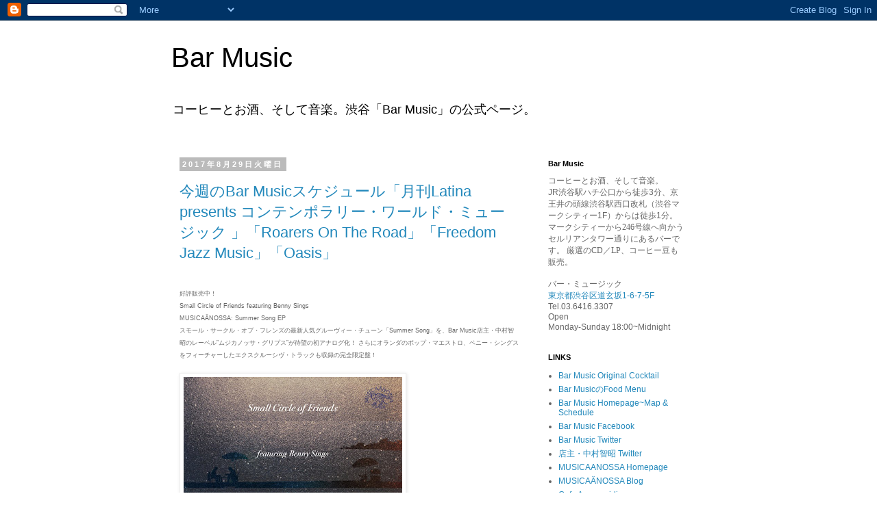

--- FILE ---
content_type: text/html; charset=UTF-8
request_url: https://barmusic-coffee.blogspot.com/2017/08/
body_size: 38049
content:
<!DOCTYPE html>
<html class='v2' dir='ltr' lang='ja'>
<head>
<link href='https://www.blogger.com/static/v1/widgets/335934321-css_bundle_v2.css' rel='stylesheet' type='text/css'/>
<meta content='width=1100' name='viewport'/>
<meta content='text/html; charset=UTF-8' http-equiv='Content-Type'/>
<meta content='blogger' name='generator'/>
<link href='https://barmusic-coffee.blogspot.com/favicon.ico' rel='icon' type='image/x-icon'/>
<link href='http://barmusic-coffee.blogspot.com/2017/08/' rel='canonical'/>
<link rel="alternate" type="application/atom+xml" title="Bar Music - Atom" href="https://barmusic-coffee.blogspot.com/feeds/posts/default" />
<link rel="alternate" type="application/rss+xml" title="Bar Music - RSS" href="https://barmusic-coffee.blogspot.com/feeds/posts/default?alt=rss" />
<link rel="service.post" type="application/atom+xml" title="Bar Music - Atom" href="https://www.blogger.com/feeds/8113536479298442387/posts/default" />
<!--Can't find substitution for tag [blog.ieCssRetrofitLinks]-->
<meta content='http://barmusic-coffee.blogspot.com/2017/08/' property='og:url'/>
<meta content='Bar Music' property='og:title'/>
<meta content='コーヒーとお酒、そして音楽。渋谷「Bar Music」の公式ページ。' property='og:description'/>
<title>Bar Music: 8月 2017</title>
<style id='page-skin-1' type='text/css'><!--
/*
-----------------------------------------------
Blogger Template Style
Name:     Simple
Designer: Blogger
URL:      www.blogger.com
----------------------------------------------- */
/* Content
----------------------------------------------- */
body {
font: normal normal 12px 'Trebuchet MS', Trebuchet, Verdana, sans-serif;
color: #666666;
background: #ffffff none repeat scroll top left;
padding: 0 0 0 0;
}
html body .region-inner {
min-width: 0;
max-width: 100%;
width: auto;
}
h2 {
font-size: 22px;
}
a:link {
text-decoration:none;
color: #2288bb;
}
a:visited {
text-decoration:none;
color: #888888;
}
a:hover {
text-decoration:underline;
color: #33aaff;
}
.body-fauxcolumn-outer .fauxcolumn-inner {
background: transparent none repeat scroll top left;
_background-image: none;
}
.body-fauxcolumn-outer .cap-top {
position: absolute;
z-index: 1;
height: 400px;
width: 100%;
}
.body-fauxcolumn-outer .cap-top .cap-left {
width: 100%;
background: transparent none repeat-x scroll top left;
_background-image: none;
}
.content-outer {
-moz-box-shadow: 0 0 0 rgba(0, 0, 0, .15);
-webkit-box-shadow: 0 0 0 rgba(0, 0, 0, .15);
-goog-ms-box-shadow: 0 0 0 #333333;
box-shadow: 0 0 0 rgba(0, 0, 0, .15);
margin-bottom: 1px;
}
.content-inner {
padding: 10px 40px;
}
.content-inner {
background-color: #ffffff;
}
/* Header
----------------------------------------------- */
.header-outer {
background: transparent none repeat-x scroll 0 -400px;
_background-image: none;
}
.Header h1 {
font: normal normal 40px 'Trebuchet MS',Trebuchet,Verdana,sans-serif;
color: #000000;
text-shadow: 0 0 0 rgba(0, 0, 0, .2);
}
.Header h1 a {
color: #000000;
}
.Header .description {
font-size: 18px;
color: #000000;
}
.header-inner .Header .titlewrapper {
padding: 22px 0;
}
.header-inner .Header .descriptionwrapper {
padding: 0 0;
}
/* Tabs
----------------------------------------------- */
.tabs-inner .section:first-child {
border-top: 0 solid #dddddd;
}
.tabs-inner .section:first-child ul {
margin-top: -1px;
border-top: 1px solid #dddddd;
border-left: 1px solid #dddddd;
border-right: 1px solid #dddddd;
}
.tabs-inner .widget ul {
background: transparent none repeat-x scroll 0 -800px;
_background-image: none;
border-bottom: 1px solid #dddddd;
margin-top: 0;
margin-left: -30px;
margin-right: -30px;
}
.tabs-inner .widget li a {
display: inline-block;
padding: .6em 1em;
font: normal normal 12px 'Trebuchet MS', Trebuchet, Verdana, sans-serif;
color: #000000;
border-left: 1px solid #ffffff;
border-right: 1px solid #dddddd;
}
.tabs-inner .widget li:first-child a {
border-left: none;
}
.tabs-inner .widget li.selected a, .tabs-inner .widget li a:hover {
color: #000000;
background-color: #eeeeee;
text-decoration: none;
}
/* Columns
----------------------------------------------- */
.main-outer {
border-top: 0 solid transparent;
}
.fauxcolumn-left-outer .fauxcolumn-inner {
border-right: 1px solid transparent;
}
.fauxcolumn-right-outer .fauxcolumn-inner {
border-left: 1px solid transparent;
}
/* Headings
----------------------------------------------- */
div.widget > h2,
div.widget h2.title {
margin: 0 0 1em 0;
font: normal bold 11px 'Trebuchet MS',Trebuchet,Verdana,sans-serif;
color: #000000;
}
/* Widgets
----------------------------------------------- */
.widget .zippy {
color: #999999;
text-shadow: 2px 2px 1px rgba(0, 0, 0, .1);
}
.widget .popular-posts ul {
list-style: none;
}
/* Posts
----------------------------------------------- */
h2.date-header {
font: normal bold 11px Arial, Tahoma, Helvetica, FreeSans, sans-serif;
}
.date-header span {
background-color: #bbbbbb;
color: #ffffff;
padding: 0.4em;
letter-spacing: 3px;
margin: inherit;
}
.main-inner {
padding-top: 35px;
padding-bottom: 65px;
}
.main-inner .column-center-inner {
padding: 0 0;
}
.main-inner .column-center-inner .section {
margin: 0 1em;
}
.post {
margin: 0 0 45px 0;
}
h3.post-title, .comments h4 {
font: normal normal 22px 'Trebuchet MS',Trebuchet,Verdana,sans-serif;
margin: .75em 0 0;
}
.post-body {
font-size: 110%;
line-height: 1.4;
position: relative;
}
.post-body img, .post-body .tr-caption-container, .Profile img, .Image img,
.BlogList .item-thumbnail img {
padding: 2px;
background: #ffffff;
border: 1px solid #eeeeee;
-moz-box-shadow: 1px 1px 5px rgba(0, 0, 0, .1);
-webkit-box-shadow: 1px 1px 5px rgba(0, 0, 0, .1);
box-shadow: 1px 1px 5px rgba(0, 0, 0, .1);
}
.post-body img, .post-body .tr-caption-container {
padding: 5px;
}
.post-body .tr-caption-container {
color: #666666;
}
.post-body .tr-caption-container img {
padding: 0;
background: transparent;
border: none;
-moz-box-shadow: 0 0 0 rgba(0, 0, 0, .1);
-webkit-box-shadow: 0 0 0 rgba(0, 0, 0, .1);
box-shadow: 0 0 0 rgba(0, 0, 0, .1);
}
.post-header {
margin: 0 0 1.5em;
line-height: 1.6;
font-size: 90%;
}
.post-footer {
margin: 20px -2px 0;
padding: 5px 10px;
color: #666666;
background-color: #eeeeee;
border-bottom: 1px solid #eeeeee;
line-height: 1.6;
font-size: 90%;
}
#comments .comment-author {
padding-top: 1.5em;
border-top: 1px solid transparent;
background-position: 0 1.5em;
}
#comments .comment-author:first-child {
padding-top: 0;
border-top: none;
}
.avatar-image-container {
margin: .2em 0 0;
}
#comments .avatar-image-container img {
border: 1px solid #eeeeee;
}
/* Comments
----------------------------------------------- */
.comments .comments-content .icon.blog-author {
background-repeat: no-repeat;
background-image: url([data-uri]);
}
.comments .comments-content .loadmore a {
border-top: 1px solid #999999;
border-bottom: 1px solid #999999;
}
.comments .comment-thread.inline-thread {
background-color: #eeeeee;
}
.comments .continue {
border-top: 2px solid #999999;
}
/* Accents
---------------------------------------------- */
.section-columns td.columns-cell {
border-left: 1px solid transparent;
}
.blog-pager {
background: transparent url(//www.blogblog.com/1kt/simple/paging_dot.png) repeat-x scroll top center;
}
.blog-pager-older-link, .home-link,
.blog-pager-newer-link {
background-color: #ffffff;
padding: 5px;
}
.footer-outer {
border-top: 1px dashed #bbbbbb;
}
/* Mobile
----------------------------------------------- */
body.mobile  {
background-size: auto;
}
.mobile .body-fauxcolumn-outer {
background: transparent none repeat scroll top left;
}
.mobile .body-fauxcolumn-outer .cap-top {
background-size: 100% auto;
}
.mobile .content-outer {
-webkit-box-shadow: 0 0 3px rgba(0, 0, 0, .15);
box-shadow: 0 0 3px rgba(0, 0, 0, .15);
}
.mobile .tabs-inner .widget ul {
margin-left: 0;
margin-right: 0;
}
.mobile .post {
margin: 0;
}
.mobile .main-inner .column-center-inner .section {
margin: 0;
}
.mobile .date-header span {
padding: 0.1em 10px;
margin: 0 -10px;
}
.mobile h3.post-title {
margin: 0;
}
.mobile .blog-pager {
background: transparent none no-repeat scroll top center;
}
.mobile .footer-outer {
border-top: none;
}
.mobile .main-inner, .mobile .footer-inner {
background-color: #ffffff;
}
.mobile-index-contents {
color: #666666;
}
.mobile-link-button {
background-color: #2288bb;
}
.mobile-link-button a:link, .mobile-link-button a:visited {
color: #ffffff;
}
.mobile .tabs-inner .section:first-child {
border-top: none;
}
.mobile .tabs-inner .PageList .widget-content {
background-color: #eeeeee;
color: #000000;
border-top: 1px solid #dddddd;
border-bottom: 1px solid #dddddd;
}
.mobile .tabs-inner .PageList .widget-content .pagelist-arrow {
border-left: 1px solid #dddddd;
}

--></style>
<style id='template-skin-1' type='text/css'><!--
body {
min-width: 860px;
}
.content-outer, .content-fauxcolumn-outer, .region-inner {
min-width: 860px;
max-width: 860px;
_width: 860px;
}
.main-inner .columns {
padding-left: 0px;
padding-right: 260px;
}
.main-inner .fauxcolumn-center-outer {
left: 0px;
right: 260px;
/* IE6 does not respect left and right together */
_width: expression(this.parentNode.offsetWidth -
parseInt("0px") -
parseInt("260px") + 'px');
}
.main-inner .fauxcolumn-left-outer {
width: 0px;
}
.main-inner .fauxcolumn-right-outer {
width: 260px;
}
.main-inner .column-left-outer {
width: 0px;
right: 100%;
margin-left: -0px;
}
.main-inner .column-right-outer {
width: 260px;
margin-right: -260px;
}
#layout {
min-width: 0;
}
#layout .content-outer {
min-width: 0;
width: 800px;
}
#layout .region-inner {
min-width: 0;
width: auto;
}
body#layout div.add_widget {
padding: 8px;
}
body#layout div.add_widget a {
margin-left: 32px;
}
--></style>
<link href='https://www.blogger.com/dyn-css/authorization.css?targetBlogID=8113536479298442387&amp;zx=72930e4b-6b2c-4cb9-8996-a4e8e39341f5' media='none' onload='if(media!=&#39;all&#39;)media=&#39;all&#39;' rel='stylesheet'/><noscript><link href='https://www.blogger.com/dyn-css/authorization.css?targetBlogID=8113536479298442387&amp;zx=72930e4b-6b2c-4cb9-8996-a4e8e39341f5' rel='stylesheet'/></noscript>
<meta name='google-adsense-platform-account' content='ca-host-pub-1556223355139109'/>
<meta name='google-adsense-platform-domain' content='blogspot.com'/>

</head>
<body class='loading variant-simplysimple'>
<div class='navbar section' id='navbar' name='Navbar'><div class='widget Navbar' data-version='1' id='Navbar1'><script type="text/javascript">
    function setAttributeOnload(object, attribute, val) {
      if(window.addEventListener) {
        window.addEventListener('load',
          function(){ object[attribute] = val; }, false);
      } else {
        window.attachEvent('onload', function(){ object[attribute] = val; });
      }
    }
  </script>
<div id="navbar-iframe-container"></div>
<script type="text/javascript" src="https://apis.google.com/js/platform.js"></script>
<script type="text/javascript">
      gapi.load("gapi.iframes:gapi.iframes.style.bubble", function() {
        if (gapi.iframes && gapi.iframes.getContext) {
          gapi.iframes.getContext().openChild({
              url: 'https://www.blogger.com/navbar/8113536479298442387?origin\x3dhttps://barmusic-coffee.blogspot.com',
              where: document.getElementById("navbar-iframe-container"),
              id: "navbar-iframe"
          });
        }
      });
    </script><script type="text/javascript">
(function() {
var script = document.createElement('script');
script.type = 'text/javascript';
script.src = '//pagead2.googlesyndication.com/pagead/js/google_top_exp.js';
var head = document.getElementsByTagName('head')[0];
if (head) {
head.appendChild(script);
}})();
</script>
</div></div>
<div class='body-fauxcolumns'>
<div class='fauxcolumn-outer body-fauxcolumn-outer'>
<div class='cap-top'>
<div class='cap-left'></div>
<div class='cap-right'></div>
</div>
<div class='fauxborder-left'>
<div class='fauxborder-right'></div>
<div class='fauxcolumn-inner'>
</div>
</div>
<div class='cap-bottom'>
<div class='cap-left'></div>
<div class='cap-right'></div>
</div>
</div>
</div>
<div class='content'>
<div class='content-fauxcolumns'>
<div class='fauxcolumn-outer content-fauxcolumn-outer'>
<div class='cap-top'>
<div class='cap-left'></div>
<div class='cap-right'></div>
</div>
<div class='fauxborder-left'>
<div class='fauxborder-right'></div>
<div class='fauxcolumn-inner'>
</div>
</div>
<div class='cap-bottom'>
<div class='cap-left'></div>
<div class='cap-right'></div>
</div>
</div>
</div>
<div class='content-outer'>
<div class='content-cap-top cap-top'>
<div class='cap-left'></div>
<div class='cap-right'></div>
</div>
<div class='fauxborder-left content-fauxborder-left'>
<div class='fauxborder-right content-fauxborder-right'></div>
<div class='content-inner'>
<header>
<div class='header-outer'>
<div class='header-cap-top cap-top'>
<div class='cap-left'></div>
<div class='cap-right'></div>
</div>
<div class='fauxborder-left header-fauxborder-left'>
<div class='fauxborder-right header-fauxborder-right'></div>
<div class='region-inner header-inner'>
<div class='header section' id='header' name='ヘッダー'><div class='widget Header' data-version='1' id='Header1'>
<div id='header-inner'>
<div class='titlewrapper'>
<h1 class='title'>
<a href='https://barmusic-coffee.blogspot.com/'>
Bar Music
</a>
</h1>
</div>
<div class='descriptionwrapper'>
<p class='description'><span>コーヒーとお酒&#12289;そして音楽&#12290;渋谷&#12300;Bar Music&#12301;の公式ページ&#12290;</span></p>
</div>
</div>
</div></div>
</div>
</div>
<div class='header-cap-bottom cap-bottom'>
<div class='cap-left'></div>
<div class='cap-right'></div>
</div>
</div>
</header>
<div class='tabs-outer'>
<div class='tabs-cap-top cap-top'>
<div class='cap-left'></div>
<div class='cap-right'></div>
</div>
<div class='fauxborder-left tabs-fauxborder-left'>
<div class='fauxborder-right tabs-fauxborder-right'></div>
<div class='region-inner tabs-inner'>
<div class='tabs no-items section' id='crosscol' name='Cross-Column'></div>
<div class='tabs no-items section' id='crosscol-overflow' name='Cross-Column 2'></div>
</div>
</div>
<div class='tabs-cap-bottom cap-bottom'>
<div class='cap-left'></div>
<div class='cap-right'></div>
</div>
</div>
<div class='main-outer'>
<div class='main-cap-top cap-top'>
<div class='cap-left'></div>
<div class='cap-right'></div>
</div>
<div class='fauxborder-left main-fauxborder-left'>
<div class='fauxborder-right main-fauxborder-right'></div>
<div class='region-inner main-inner'>
<div class='columns fauxcolumns'>
<div class='fauxcolumn-outer fauxcolumn-center-outer'>
<div class='cap-top'>
<div class='cap-left'></div>
<div class='cap-right'></div>
</div>
<div class='fauxborder-left'>
<div class='fauxborder-right'></div>
<div class='fauxcolumn-inner'>
</div>
</div>
<div class='cap-bottom'>
<div class='cap-left'></div>
<div class='cap-right'></div>
</div>
</div>
<div class='fauxcolumn-outer fauxcolumn-left-outer'>
<div class='cap-top'>
<div class='cap-left'></div>
<div class='cap-right'></div>
</div>
<div class='fauxborder-left'>
<div class='fauxborder-right'></div>
<div class='fauxcolumn-inner'>
</div>
</div>
<div class='cap-bottom'>
<div class='cap-left'></div>
<div class='cap-right'></div>
</div>
</div>
<div class='fauxcolumn-outer fauxcolumn-right-outer'>
<div class='cap-top'>
<div class='cap-left'></div>
<div class='cap-right'></div>
</div>
<div class='fauxborder-left'>
<div class='fauxborder-right'></div>
<div class='fauxcolumn-inner'>
</div>
</div>
<div class='cap-bottom'>
<div class='cap-left'></div>
<div class='cap-right'></div>
</div>
</div>
<!-- corrects IE6 width calculation -->
<div class='columns-inner'>
<div class='column-center-outer'>
<div class='column-center-inner'>
<div class='main section' id='main' name='メイン'><div class='widget Blog' data-version='1' id='Blog1'>
<div class='blog-posts hfeed'>

          <div class="date-outer">
        
<h2 class='date-header'><span>2017年8月29日火曜日</span></h2>

          <div class="date-posts">
        
<div class='post-outer'>
<div class='post hentry uncustomized-post-template' itemprop='blogPost' itemscope='itemscope' itemtype='http://schema.org/BlogPosting'>
<meta content='https://blogger.googleusercontent.com/img/b/R29vZ2xl/AVvXsEi0QpLmPk2NLPK6WAJ1TG7E5d_vSadqfBIACx4TDTLcACniLTMVuvdviwPMU8TIwXFlvE145Vp-PZgsmobvIX64k89EI1U07ZaU-tIfMQfqaNMGDwCG-ToD4i39DJxIU-5vekFLgbYHxN4/s320/scof_summersong_ep_RGB.jpg' itemprop='image_url'/>
<meta content='8113536479298442387' itemprop='blogId'/>
<meta content='176226713766459080' itemprop='postId'/>
<a name='176226713766459080'></a>
<h3 class='post-title entry-title' itemprop='name'>
<a href='https://barmusic-coffee.blogspot.com/2017/08/bar-musiclatina-presents-roarers-on.html'>今週のBar Musicスケジュール&#12300;月刊Latina presents コンテンポラリー&#12539;ワールド&#12539;ミュージック &#12301;&#12300;Roarers On The Road&#12301;&#12300;Freedom Jazz Music&#12301;&#12300;Oasis&#12301;</a>
</h3>
<div class='post-header'>
<div class='post-header-line-1'></div>
</div>
<div class='post-body entry-content' id='post-body-176226713766459080' itemprop='description articleBody'>
<br />
<span style="font-size: small;"><span style="font-family: &quot;arial&quot; , &quot;helvetica&quot; , sans-serif;"><span style="color: #666666;"><span style="font-size: xx-small;"><span style="font-family: &quot;arial&quot; , &quot;helvetica&quot; , sans-serif;"><span style="font-size: xx-small;"><span style="font-family: &quot;arial&quot; , &quot;helvetica&quot; , sans-serif;"><span style="font-size: xx-small;"><span style="font-family: &quot;arial&quot; , &quot;helvetica&quot; , sans-serif;"><span style="font-size: xx-small;"><span style="font-family: &quot;arial&quot; , &quot;helvetica&quot; , sans-serif;"><span style="font-size: xx-small;"><span style="font-family: &quot;arial&quot; , &quot;helvetica&quot; , sans-serif;"><span style="font-size: xx-small;"><span style="font-family: &quot;arial&quot; , &quot;helvetica&quot; , sans-serif;"><span style="font-size: xx-small;"><span style="font-family: &quot;arial&quot; , &quot;helvetica&quot; , sans-serif;"><span style="font-size: xx-small;"><span style="font-family: &quot;arial&quot; , &quot;helvetica&quot; , sans-serif;"><span style="font-size: xx-small;"><span style="font-family: &quot;arial&quot; , &quot;helvetica&quot; , sans-serif;"><span style="font-size: xx-small;"><span style="font-family: &quot;arial&quot; , &quot;helvetica&quot; , sans-serif;"><span style="color: #666666;"><span style="color: #666666;"><span style="font-size: xx-small;"><span style="font-family: &quot;arial&quot; , &quot;helvetica&quot; , sans-serif;"><span style="font-size: xx-small;"><span style="font-family: &quot;arial&quot; , &quot;helvetica&quot; , sans-serif;"><span style="font-size: xx-small;"><span style="font-family: &quot;arial&quot; , &quot;helvetica&quot; , sans-serif;"><span style="font-size: xx-small;"><span style="font-family: &quot;arial&quot; , &quot;helvetica&quot; , sans-serif;"><span style="font-size: xx-small;"><span style="font-family: &quot;arial&quot; , &quot;helvetica&quot; , sans-serif;"><span style="color: #666666;"><span style="font-size: xx-small;"><span style="font-family: &quot;arial&quot; , &quot;helvetica&quot; , sans-serif;"><span style="color: #666666;"><span style="font-size: xx-small;"><span style="font-family: &quot;arial&quot; , &quot;helvetica&quot; , sans-serif;"><span style="font-size: xx-small;"><span style="font-family: &quot;arial&quot; , &quot;helvetica&quot; , sans-serif;"><span style="font-size: xx-small;"><span style="font-family: &quot;arial&quot; , &quot;helvetica&quot; , sans-serif;"><span style="font-size: xx-small;"><span style="font-family: &quot;arial&quot; , &quot;helvetica&quot; , sans-serif;"><span style="font-size: xx-small;"><span style="font-family: &quot;arial&quot; , &quot;helvetica&quot; , sans-serif;"><span style="font-size: xx-small;"><span style="color: #666666;"><span style="font-size: xx-small;"><span style="font-family: &quot;arial&quot; , &quot;helvetica&quot; , sans-serif;"><span style="font-size: xx-small;"><span style="font-family: &quot;arial&quot; , &quot;helvetica&quot; , sans-serif;"><span style="font-size: xx-small;"><span style="font-family: &quot;arial&quot; , &quot;helvetica&quot; , sans-serif;"><span style="font-size: xx-small;"><span style="font-family: &quot;arial&quot; , &quot;helvetica&quot; , sans-serif;"><span style="color: #666666;"><span style="font-size: xx-small;"><span style="font-family: &quot;arial&quot; , &quot;helvetica&quot; , sans-serif;"><span style="font-size: xx-small;"><span style="font-family: &quot;arial&quot; , &quot;helvetica&quot; , sans-serif;"><span style="font-size: xx-small;"><span style="font-family: &quot;arial&quot; , &quot;helvetica&quot; , sans-serif;"><span style="font-size: xx-small;"><span style="font-family: &quot;arial&quot; , &quot;helvetica&quot; , sans-serif;"><span style="font-size: xx-small;"><span style="font-family: &quot;arial&quot; , &quot;helvetica&quot; , sans-serif;"><span style="font-size: xx-small;"><span style="font-family: &quot;arial&quot; , &quot;helvetica&quot; , sans-serif;"><span style="font-size: xx-small;"><span style="font-family: &quot;arial&quot; , &quot;helvetica&quot; , sans-serif;"><span style="font-size: xx-small;"><span style="font-family: &quot;arial&quot; , &quot;helvetica&quot; , sans-serif;"><span style="font-size: xx-small;"><span style="font-family: &quot;arial&quot; , &quot;helvetica&quot; , sans-serif;"><span style="color: #666666;"><span style="font-size: xx-small;"><span style="font-family: &quot;arial&quot; , &quot;helvetica&quot; , sans-serif;"><span style="font-size: xx-small;"><span style="font-family: &quot;arial&quot; , &quot;helvetica&quot; , sans-serif;"><span style="font-size: xx-small;"><span style="font-family: &quot;arial&quot; , &quot;helvetica&quot; , sans-serif;"><span style="font-size: xx-small;"><span style="font-family: &quot;arial&quot; , &quot;helvetica&quot; , sans-serif;"><span style="color: #666666;"><span style="font-size: xx-small;"><span style="font-family: &quot;arial&quot; , &quot;helvetica&quot; , sans-serif;"><span style="font-family: &quot;arial&quot; , &quot;helvetica&quot; , sans-serif;"><span style="font-size: xx-small;"><span style="font-size: xx-small;"><span style="font-family: &quot;arial&quot; , &quot;helvetica&quot; , sans-serif;"><span style="font-size: xx-small;"><span style="font-family: &quot;arial&quot; , &quot;helvetica&quot; , sans-serif;"><span style="font-size: xx-small;"><span style="font-family: &quot;arial&quot; , &quot;helvetica&quot; , sans-serif;"><span style="font-size: xx-small;"><span style="font-family: &quot;arial&quot; , &quot;helvetica&quot; , sans-serif;"><span style="font-size: xx-small;"><span style="font-family: &quot;arial&quot; , &quot;helvetica&quot; , sans-serif;"><span style="color: #666666;"><span style="font-size: xx-small;"><span style="font-family: &quot;arial&quot; , &quot;helvetica&quot; , sans-serif;"><span class="Apple-style-span" style="color: #666666; font-family: &quot;arial&quot; , &quot;helvetica&quot; , sans-serif;"><span style="font-family: &quot;arial&quot; , &quot;helvetica&quot; , sans-serif;"><span style="font-family: &quot;arial&quot; , &quot;helvetica&quot; , sans-serif;"><span style="font-size: xx-small;"><span style="font-family: &quot;arial&quot; , &quot;helvetica&quot; , sans-serif;"><span style="font-size: xx-small;"><span style="font-family: &quot;arial&quot; , &quot;helvetica&quot; , sans-serif;"><span style="color: #666666;"><span style="font-size: xx-small;"><span style="font-family: &quot;arial&quot; , &quot;helvetica&quot; , sans-serif;"><span class="Apple-style-span" style="color: #666666; font-family: &quot;arial&quot; , &quot;helvetica&quot; , sans-serif;"><span style="font-size: x-small;"><span style="font-family: &quot;arial&quot; , &quot;helvetica&quot; , sans-serif;"><span style="color: #666666;"><span style="font-size: xx-small;"><span style="font-family: &quot;arial&quot; , &quot;helvetica&quot; , sans-serif;"><span style="font-size: xx-small;"><span style="font-family: &quot;arial&quot; , &quot;helvetica&quot; , sans-serif;"><span style="font-size: xx-small;"><span style="font-family: &quot;arial&quot; , &quot;helvetica&quot; , sans-serif;"><span style="font-size: xx-small;"><span style="font-family: &quot;arial&quot; , &quot;helvetica&quot; , sans-serif;"><span style="font-size: xx-small;"><span style="font-family: &quot;arial&quot; , &quot;helvetica&quot; , sans-serif;"><span style="font-size: xx-small;"><span style="font-family: &quot;arial&quot; , &quot;helvetica&quot; , sans-serif;"><span style="font-size: xx-small;"><span style="font-family: &quot;arial&quot; , &quot;helvetica&quot; , sans-serif;"><span style="font-size: xx-small;"><span style="font-family: &quot;arial&quot; , &quot;helvetica&quot; , sans-serif;"><span style="font-size: xx-small;"><span style="font-family: &quot;arial&quot; , &quot;helvetica&quot; , sans-serif;"><span style="font-size: xx-small;"><span style="font-family: &quot;arial&quot; , &quot;helvetica&quot; , sans-serif;"><span style="color: #666666;"><span style="color: #666666;"><span style="font-size: xx-small;"><span style="font-family: &quot;arial&quot; , &quot;helvetica&quot; , sans-serif;"><span style="font-size: xx-small;"><span style="font-family: &quot;arial&quot; , &quot;helvetica&quot; , sans-serif;"><span style="font-size: xx-small;"><span style="font-family: &quot;arial&quot; , &quot;helvetica&quot; , sans-serif;"><span style="font-size: xx-small;"><span style="font-family: &quot;arial&quot; , &quot;helvetica&quot; , sans-serif;"><span style="font-size: xx-small;"><span style="font-family: &quot;arial&quot; , &quot;helvetica&quot; , sans-serif;"><span style="color: #666666;"><span style="font-size: xx-small;"><span style="font-family: &quot;arial&quot; , &quot;helvetica&quot; , sans-serif;"><span style="color: #666666;"><span style="font-size: xx-small;"><span style="font-family: &quot;arial&quot; , &quot;helvetica&quot; , sans-serif;"><span style="font-size: xx-small;"><span style="font-family: &quot;arial&quot; , &quot;helvetica&quot; , sans-serif;"><span style="font-size: xx-small;"><span style="font-family: &quot;arial&quot; , &quot;helvetica&quot; , sans-serif;"><span style="color: #666666;"><span style="font-size: xx-small;"><span style="font-family: &quot;arial&quot; , &quot;helvetica&quot; , sans-serif;"><span style="font-size: xx-small;"><span style="font-family: &quot;arial&quot; , &quot;helvetica&quot; , sans-serif;"><span style="color: #666666;"><span style="font-size: xx-small;"><span style="font-family: &quot;arial&quot; , &quot;helvetica&quot; , sans-serif;"><span style="font-size: xx-small;"><span style="font-family: &quot;arial&quot; , &quot;helvetica&quot; , sans-serif;"><span style="font-size: xx-small;"><span style="font-family: &quot;arial&quot; , &quot;helvetica&quot; , sans-serif;"><span style="font-size: xx-small;"><span style="font-family: &quot;arial&quot; , &quot;helvetica&quot; , sans-serif;"><span style="color: #666666;"><span style="font-size: xx-small;"><span style="font-family: &quot;arial&quot; , &quot;helvetica&quot; , sans-serif;"><span style="font-size: xx-small;"><span style="font-family: &quot;arial&quot; , &quot;helvetica&quot; , sans-serif;"><span style="font-size: xx-small;"><span style="font-family: &quot;arial&quot; , &quot;helvetica&quot; , sans-serif;"><span style="font-size: xx-small;"><span style="font-family: &quot;arial&quot; , &quot;helvetica&quot; , sans-serif;"><span style="font-size: xx-small;"><span style="font-family: &quot;arial&quot; , &quot;helvetica&quot; , sans-serif;"><span style="font-size: xx-small;"><span style="font-family: &quot;arial&quot; , &quot;helvetica&quot; , sans-serif;"><span style="font-size: xx-small;"><span style="font-family: &quot;arial&quot; , &quot;helvetica&quot; , sans-serif;"><span style="font-size: xx-small;"><span style="font-family: &quot;arial&quot; , &quot;helvetica&quot; , sans-serif;"><span style="font-size: xx-small;"><span style="font-family: &quot;arial&quot; , &quot;helvetica&quot; , sans-serif;"><span style="color: #666666;"><span style="font-size: xx-small;"><span style="font-family: &quot;arial&quot; , &quot;helvetica&quot; , sans-serif;"><span style="font-size: xx-small;"><span style="font-family: &quot;arial&quot; , &quot;helvetica&quot; , sans-serif;">好評販売中&#65281;&nbsp;&nbsp;</span></span></span></span></span></span></span></span></span></span></span></span></span></span></span></span></span></span></span></span></span></span></span></span></span></span></span></span></span></span></span></span></span></span></span></span></span></span></span></span></span></span></span></span></span></span></span></span></span></span></span></span></span></span></span></span></span></span></span></span></span></span></span></span></span></span></span></span></span></span></span></span></span></span></span></span></span></span></span></span></span></span></span></span></span></span></span></span></span></span></span></span></span></span></span></span></span></span></span></span></span></span></span></span></span></span></span></span></span></span></span></span></span></span></span></span></span></span></span></span></span></span></span></span></span></span></span></span></span></span></span></span></span></span></span></span></span></span></span></span></span></span></span></span></span></span></span></span></span></span></span></span></span></span></span></span></span></span></span></span></span></span></span></span></span></span></span></span></span></span></span></span></span></span></span></span></span></span></span></span></span></span></span></span></span></span></span></span></span></span></span></span></span></span></span></span></span></span></span><br />
<span style="font-size: small;"><span style="font-family: &quot;arial&quot; , &quot;helvetica&quot; , sans-serif;"><span style="color: #666666;"><span style="font-size: xx-small;"><span style="font-family: &quot;arial&quot; , &quot;helvetica&quot; , sans-serif;"><span style="font-size: xx-small;"><span style="font-family: &quot;arial&quot; , &quot;helvetica&quot; , sans-serif;"><span style="font-size: xx-small;"><span style="font-family: &quot;arial&quot; , &quot;helvetica&quot; , sans-serif;"><span style="font-size: xx-small;"><span style="font-family: &quot;arial&quot; , &quot;helvetica&quot; , sans-serif;"><span style="font-size: xx-small;"><span style="font-family: &quot;arial&quot; , &quot;helvetica&quot; , sans-serif;"><span style="font-size: xx-small;"><span style="font-family: &quot;arial&quot; , &quot;helvetica&quot; , sans-serif;"><span style="font-size: xx-small;"><span style="font-family: &quot;arial&quot; , &quot;helvetica&quot; , sans-serif;"><span style="font-size: xx-small;"><span style="font-family: &quot;arial&quot; , &quot;helvetica&quot; , sans-serif;"><span style="font-size: xx-small;"><span style="font-family: &quot;arial&quot; , &quot;helvetica&quot; , sans-serif;"><span style="font-size: xx-small;"><span style="font-family: &quot;arial&quot; , &quot;helvetica&quot; , sans-serif;"><span style="color: #666666;"><span style="color: #666666;"><span style="font-size: xx-small;"><span style="font-family: &quot;arial&quot; , &quot;helvetica&quot; , sans-serif;"><span style="font-size: xx-small;"><span style="font-family: &quot;arial&quot; , &quot;helvetica&quot; , sans-serif;"><span style="font-size: xx-small;"><span style="font-family: &quot;arial&quot; , &quot;helvetica&quot; , sans-serif;"><span style="font-size: xx-small;"><span style="font-family: &quot;arial&quot; , &quot;helvetica&quot; , sans-serif;"><span style="font-size: xx-small;"><span style="font-family: &quot;arial&quot; , &quot;helvetica&quot; , sans-serif;"><span style="color: #666666;"><span style="font-size: xx-small;"><span style="font-family: &quot;arial&quot; , &quot;helvetica&quot; , sans-serif;"><span style="color: #666666;"><span style="font-size: xx-small;"><span style="font-family: &quot;arial&quot; , &quot;helvetica&quot; , sans-serif;"><span style="font-size: xx-small;"><span style="font-family: &quot;arial&quot; , &quot;helvetica&quot; , sans-serif;"><span style="font-size: xx-small;"><span style="font-family: &quot;arial&quot; , &quot;helvetica&quot; , sans-serif;"><span style="font-size: xx-small;"><span style="font-family: &quot;arial&quot; , &quot;helvetica&quot; , sans-serif;"><span style="font-size: xx-small;"><span style="font-family: &quot;arial&quot; , &quot;helvetica&quot; , sans-serif;"><span style="font-size: xx-small;"><span style="color: #666666;"><span style="font-size: xx-small;"><span style="font-family: &quot;arial&quot; , &quot;helvetica&quot; , sans-serif;"><span style="font-size: xx-small;"><span style="font-family: &quot;arial&quot; , &quot;helvetica&quot; , sans-serif;"><span style="font-size: xx-small;"><span style="font-family: &quot;arial&quot; , &quot;helvetica&quot; , sans-serif;"><span style="font-size: xx-small;"><span style="font-family: &quot;arial&quot; , &quot;helvetica&quot; , sans-serif;"><span style="color: #666666;"><span style="font-size: xx-small;"><span style="font-family: &quot;arial&quot; , &quot;helvetica&quot; , sans-serif;"><span style="font-size: xx-small;"><span style="font-family: &quot;arial&quot; , &quot;helvetica&quot; , sans-serif;"><span style="font-size: xx-small;"><span style="font-family: &quot;arial&quot; , &quot;helvetica&quot; , sans-serif;"><span style="font-size: xx-small;"><span style="font-family: &quot;arial&quot; , &quot;helvetica&quot; , sans-serif;"><span style="font-size: xx-small;"><span style="font-family: &quot;arial&quot; , &quot;helvetica&quot; , sans-serif;"><span style="font-size: xx-small;"><span style="font-family: &quot;arial&quot; , &quot;helvetica&quot; , sans-serif;"><span style="font-size: xx-small;"><span style="font-family: &quot;arial&quot; , &quot;helvetica&quot; , sans-serif;"><span style="font-size: xx-small;"><span style="font-family: &quot;arial&quot; , &quot;helvetica&quot; , sans-serif;"><span style="font-size: xx-small;"><span style="font-family: &quot;arial&quot; , &quot;helvetica&quot; , sans-serif;"><span style="color: #666666;"><span style="font-size: xx-small;"><span style="font-family: &quot;arial&quot; , &quot;helvetica&quot; , sans-serif;"><span style="font-size: xx-small;"><span style="font-family: &quot;arial&quot; , &quot;helvetica&quot; , sans-serif;"><span style="font-size: xx-small;"><span style="font-family: &quot;arial&quot; , &quot;helvetica&quot; , sans-serif;"><span style="font-size: xx-small;"><span style="font-family: &quot;arial&quot; , &quot;helvetica&quot; , sans-serif;"><span style="color: #666666;"><span style="font-size: xx-small;"><span style="font-family: &quot;arial&quot; , &quot;helvetica&quot; , sans-serif;"><span style="font-family: &quot;arial&quot; , &quot;helvetica&quot; , sans-serif;"><span style="font-size: xx-small;"><span style="font-size: xx-small;"><span style="font-family: &quot;arial&quot; , &quot;helvetica&quot; , sans-serif;"><span style="font-size: xx-small;"><span style="font-family: &quot;arial&quot; , &quot;helvetica&quot; , sans-serif;"><span style="font-size: xx-small;"><span style="font-family: &quot;arial&quot; , &quot;helvetica&quot; , sans-serif;"><span style="font-size: xx-small;"><span style="font-family: &quot;arial&quot; , &quot;helvetica&quot; , sans-serif;"><span style="font-size: xx-small;"><span style="font-family: &quot;arial&quot; , &quot;helvetica&quot; , sans-serif;"><span style="color: #666666;"><span style="font-size: xx-small;"><span style="font-family: &quot;arial&quot; , &quot;helvetica&quot; , sans-serif;"><span class="Apple-style-span" style="color: #666666; font-family: &quot;arial&quot; , &quot;helvetica&quot; , sans-serif;"><span style="font-family: &quot;arial&quot; , &quot;helvetica&quot; , sans-serif;"><span style="font-family: &quot;arial&quot; , &quot;helvetica&quot; , sans-serif;"><span style="font-size: xx-small;"><span style="font-family: &quot;arial&quot; , &quot;helvetica&quot; , sans-serif;"><span style="font-size: xx-small;"><span style="font-family: &quot;arial&quot; , &quot;helvetica&quot; , sans-serif;"><span style="color: #666666;"><span style="font-size: xx-small;"><span style="font-family: &quot;arial&quot; , &quot;helvetica&quot; , sans-serif;"><span class="Apple-style-span" style="color: #666666; font-family: &quot;arial&quot; , &quot;helvetica&quot; , sans-serif;"><span style="font-size: x-small;"><span style="font-family: &quot;arial&quot; , &quot;helvetica&quot; , sans-serif;"><span style="color: #666666;"><span style="font-size: xx-small;"><span style="font-family: &quot;arial&quot; , &quot;helvetica&quot; , sans-serif;"><span style="font-size: xx-small;"><span style="font-family: &quot;arial&quot; , &quot;helvetica&quot; , sans-serif;"><span style="font-size: xx-small;"><span style="font-family: &quot;arial&quot; , &quot;helvetica&quot; , sans-serif;"><span style="font-size: xx-small;"><span style="font-family: &quot;arial&quot; , &quot;helvetica&quot; , sans-serif;"><span style="font-size: xx-small;"><span style="font-family: &quot;arial&quot; , &quot;helvetica&quot; , sans-serif;"><span style="font-size: xx-small;"><span style="font-family: &quot;arial&quot; , &quot;helvetica&quot; , sans-serif;"><span style="font-size: xx-small;"><span style="font-family: &quot;arial&quot; , &quot;helvetica&quot; , sans-serif;"><span style="font-size: xx-small;"><span style="font-family: &quot;arial&quot; , &quot;helvetica&quot; , sans-serif;"><span style="font-size: xx-small;"><span style="font-family: &quot;arial&quot; , &quot;helvetica&quot; , sans-serif;"><span style="font-size: xx-small;"><span style="font-family: &quot;arial&quot; , &quot;helvetica&quot; , sans-serif;"><span style="color: #666666;"><span style="color: #666666;"><span style="font-size: xx-small;"><span style="font-family: &quot;arial&quot; , &quot;helvetica&quot; , sans-serif;"><span style="font-size: xx-small;"><span style="font-family: &quot;arial&quot; , &quot;helvetica&quot; , sans-serif;"><span style="font-size: xx-small;"><span style="font-family: &quot;arial&quot; , &quot;helvetica&quot; , sans-serif;"><span style="font-size: xx-small;"><span style="font-family: &quot;arial&quot; , &quot;helvetica&quot; , sans-serif;"><span style="font-size: xx-small;"><span style="font-family: &quot;arial&quot; , &quot;helvetica&quot; , sans-serif;"><span style="color: #666666;"><span style="font-size: xx-small;"><span style="font-family: &quot;arial&quot; , &quot;helvetica&quot; , sans-serif;"><span style="color: #666666;"><span style="font-size: xx-small;"><span style="font-family: &quot;arial&quot; , &quot;helvetica&quot; , sans-serif;"><span style="font-size: xx-small;"><span style="font-family: &quot;arial&quot; , &quot;helvetica&quot; , sans-serif;"><span style="font-size: xx-small;"><span style="font-family: &quot;arial&quot; , &quot;helvetica&quot; , sans-serif;"><span style="color: #666666;"><span style="font-size: xx-small;"><span style="font-family: &quot;arial&quot; , &quot;helvetica&quot; , sans-serif;"><span style="font-size: xx-small;"><span style="font-family: &quot;arial&quot; , &quot;helvetica&quot; , sans-serif;"><span style="color: #666666;"><span style="font-size: xx-small;"><span style="font-family: &quot;arial&quot; , &quot;helvetica&quot; , sans-serif;"><span style="font-size: xx-small;"><span style="font-family: &quot;arial&quot; , &quot;helvetica&quot; , sans-serif;"><span style="font-size: xx-small;"><span style="font-family: &quot;arial&quot; , &quot;helvetica&quot; , sans-serif;"><span style="font-size: xx-small;"><span style="font-family: &quot;arial&quot; , &quot;helvetica&quot; , sans-serif;"><span style="color: #666666;"><span style="font-size: xx-small;"><span style="font-family: &quot;arial&quot; , &quot;helvetica&quot; , sans-serif;"><span style="font-size: xx-small;"><span style="font-family: &quot;arial&quot; , &quot;helvetica&quot; , sans-serif;"><span style="font-size: xx-small;"><span style="font-family: &quot;arial&quot; , &quot;helvetica&quot; , sans-serif;"><span style="font-size: xx-small;"><span style="font-family: &quot;arial&quot; , &quot;helvetica&quot; , sans-serif;"><span style="font-size: xx-small;"><span style="font-family: &quot;arial&quot; , &quot;helvetica&quot; , sans-serif;"><span style="font-size: xx-small;"><span style="font-family: &quot;arial&quot; , &quot;helvetica&quot; , sans-serif;"><span style="font-size: xx-small;"><span style="font-family: &quot;arial&quot; , &quot;helvetica&quot; , sans-serif;"><span style="font-size: xx-small;"><span style="font-family: &quot;arial&quot; , &quot;helvetica&quot; , sans-serif;"><span style="font-size: xx-small;"><span style="font-family: &quot;arial&quot; , &quot;helvetica&quot; , sans-serif;"><span style="color: #666666;"><span style="font-size: xx-small;"><span style="font-family: &quot;arial&quot; , &quot;helvetica&quot; , sans-serif;"><span style="font-size: xx-small;"><span style="font-family: &quot;arial&quot; , &quot;helvetica&quot; , sans-serif;">Small Circle of Friends featuring Benny Sings</span></span></span></span></span></span></span></span></span></span></span></span></span></span></span></span></span></span></span></span></span></span></span></span></span></span></span></span></span></span></span></span></span></span></span></span></span></span></span></span></span></span></span></span></span></span></span></span></span></span></span></span></span></span></span></span></span></span></span></span></span></span></span></span></span></span></span></span></span></span></span></span></span></span></span></span></span></span></span></span></span></span></span></span></span></span></span></span></span></span></span></span></span></span></span></span></span></span></span></span></span></span></span></span></span></span></span></span></span></span></span></span></span></span></span></span></span></span></span></span></span></span></span></span></span></span></span></span></span></span></span></span></span></span></span></span></span></span></span></span></span></span></span></span></span></span></span></span></span></span></span></span></span></span></span></span></span></span></span></span></span></span></span></span></span></span></span></span></span></span></span></span></span></span></span></span></span></span></span></span></span></span></span></span></span></span></span></span></span></span></span></span></span></span></span></span></span></span></span><br />
<span style="font-size: small;"><span style="font-family: &quot;arial&quot; , &quot;helvetica&quot; , sans-serif;"><span style="color: #666666;"><span style="font-size: xx-small;"><span style="font-family: &quot;arial&quot; , &quot;helvetica&quot; , sans-serif;"><span style="font-size: xx-small;"><span style="font-family: &quot;arial&quot; , &quot;helvetica&quot; , sans-serif;"><span style="font-size: xx-small;"><span style="font-family: &quot;arial&quot; , &quot;helvetica&quot; , sans-serif;"><span style="font-size: xx-small;"><span style="font-family: &quot;arial&quot; , &quot;helvetica&quot; , sans-serif;"><span style="font-size: xx-small;"><span style="font-family: &quot;arial&quot; , &quot;helvetica&quot; , sans-serif;"><span style="font-size: xx-small;"><span style="font-family: &quot;arial&quot; , &quot;helvetica&quot; , sans-serif;"><span style="font-size: xx-small;"><span style="font-family: &quot;arial&quot; , &quot;helvetica&quot; , sans-serif;"><span style="font-size: xx-small;"><span style="font-family: &quot;arial&quot; , &quot;helvetica&quot; , sans-serif;"><span style="font-size: xx-small;"><span style="font-family: &quot;arial&quot; , &quot;helvetica&quot; , sans-serif;"><span style="font-size: xx-small;"><span style="font-family: &quot;arial&quot; , &quot;helvetica&quot; , sans-serif;"><span style="color: #666666;"><span style="color: #666666;"><span style="font-size: xx-small;"><span style="font-family: &quot;arial&quot; , &quot;helvetica&quot; , sans-serif;"><span style="font-size: xx-small;"><span style="font-family: &quot;arial&quot; , &quot;helvetica&quot; , sans-serif;"><span style="font-size: xx-small;"><span style="font-family: &quot;arial&quot; , &quot;helvetica&quot; , sans-serif;"><span style="font-size: xx-small;"><span style="font-family: &quot;arial&quot; , &quot;helvetica&quot; , sans-serif;"><span style="font-size: xx-small;"><span style="font-family: &quot;arial&quot; , &quot;helvetica&quot; , sans-serif;"><span style="color: #666666;"><span style="font-size: xx-small;"><span style="font-family: &quot;arial&quot; , &quot;helvetica&quot; , sans-serif;"><span style="color: #666666;"><span style="font-size: xx-small;"><span style="font-family: &quot;arial&quot; , &quot;helvetica&quot; , sans-serif;"><span style="font-size: xx-small;"><span style="font-family: &quot;arial&quot; , &quot;helvetica&quot; , sans-serif;"><span style="font-size: xx-small;"><span style="font-family: &quot;arial&quot; , &quot;helvetica&quot; , sans-serif;"><span style="font-size: xx-small;"><span style="font-family: &quot;arial&quot; , &quot;helvetica&quot; , sans-serif;"><span style="font-size: xx-small;"><span style="font-family: &quot;arial&quot; , &quot;helvetica&quot; , sans-serif;"><span style="font-size: xx-small;"><span style="color: #666666;"><span style="font-size: xx-small;"><span style="font-family: &quot;arial&quot; , &quot;helvetica&quot; , sans-serif;"><span style="font-size: xx-small;"><span style="font-family: &quot;arial&quot; , &quot;helvetica&quot; , sans-serif;"><span style="font-size: xx-small;"><span style="font-family: &quot;arial&quot; , &quot;helvetica&quot; , sans-serif;"><span style="font-size: xx-small;"><span style="font-family: &quot;arial&quot; , &quot;helvetica&quot; , sans-serif;"><span style="color: #666666;"><span style="font-size: xx-small;"><span style="font-family: &quot;arial&quot; , &quot;helvetica&quot; , sans-serif;"><span style="font-size: xx-small;"><span style="font-family: &quot;arial&quot; , &quot;helvetica&quot; , sans-serif;"><span style="font-size: xx-small;"><span style="font-family: &quot;arial&quot; , &quot;helvetica&quot; , sans-serif;"><span style="font-size: xx-small;"><span style="font-family: &quot;arial&quot; , &quot;helvetica&quot; , sans-serif;"><span style="font-size: xx-small;"><span style="font-family: &quot;arial&quot; , &quot;helvetica&quot; , sans-serif;"><span style="font-size: xx-small;"><span style="font-family: &quot;arial&quot; , &quot;helvetica&quot; , sans-serif;"><span style="font-size: xx-small;"><span style="font-family: &quot;arial&quot; , &quot;helvetica&quot; , sans-serif;"><span style="font-size: xx-small;"><span style="font-family: &quot;arial&quot; , &quot;helvetica&quot; , sans-serif;"><span style="font-size: xx-small;"><span style="font-family: &quot;arial&quot; , &quot;helvetica&quot; , sans-serif;"><span style="color: #666666;"><span style="font-size: xx-small;"><span style="font-family: &quot;arial&quot; , &quot;helvetica&quot; , sans-serif;"><span style="font-size: xx-small;"><span style="font-family: &quot;arial&quot; , &quot;helvetica&quot; , sans-serif;"><span style="font-size: xx-small;"><span style="font-family: &quot;arial&quot; , &quot;helvetica&quot; , sans-serif;"><span style="font-size: xx-small;"><span style="font-family: &quot;arial&quot; , &quot;helvetica&quot; , sans-serif;"><span style="color: #666666;"><span style="font-size: xx-small;"><span style="font-family: &quot;arial&quot; , &quot;helvetica&quot; , sans-serif;"><span style="font-family: &quot;arial&quot; , &quot;helvetica&quot; , sans-serif;"><span style="font-size: xx-small;"><span style="font-size: xx-small;"><span style="font-family: &quot;arial&quot; , &quot;helvetica&quot; , sans-serif;"><span style="font-size: xx-small;"><span style="font-family: &quot;arial&quot; , &quot;helvetica&quot; , sans-serif;"><span style="font-size: xx-small;"><span style="font-family: &quot;arial&quot; , &quot;helvetica&quot; , sans-serif;"><span style="font-size: xx-small;"><span style="font-family: &quot;arial&quot; , &quot;helvetica&quot; , sans-serif;"><span style="font-size: xx-small;"><span style="font-family: &quot;arial&quot; , &quot;helvetica&quot; , sans-serif;"><span style="color: #666666;"><span style="font-size: xx-small;"><span style="font-family: &quot;arial&quot; , &quot;helvetica&quot; , sans-serif;"><span class="Apple-style-span" style="color: #666666; font-family: &quot;arial&quot; , &quot;helvetica&quot; , sans-serif;"><span style="font-family: &quot;arial&quot; , &quot;helvetica&quot; , sans-serif;"><span style="font-family: &quot;arial&quot; , &quot;helvetica&quot; , sans-serif;"><span style="font-size: xx-small;"><span style="font-family: &quot;arial&quot; , &quot;helvetica&quot; , sans-serif;"><span style="font-size: xx-small;"><span style="font-family: &quot;arial&quot; , &quot;helvetica&quot; , sans-serif;"><span style="color: #666666;"><span style="font-size: xx-small;"><span style="font-family: &quot;arial&quot; , &quot;helvetica&quot; , sans-serif;"><span class="Apple-style-span" style="color: #666666; font-family: &quot;arial&quot; , &quot;helvetica&quot; , sans-serif;"><span style="font-size: x-small;"><span style="font-family: &quot;arial&quot; , &quot;helvetica&quot; , sans-serif;"><span style="color: #666666;"><span style="font-size: xx-small;"><span style="font-family: &quot;arial&quot; , &quot;helvetica&quot; , sans-serif;"><span style="font-size: xx-small;"><span style="font-family: &quot;arial&quot; , &quot;helvetica&quot; , sans-serif;"><span style="font-size: xx-small;"><span style="font-family: &quot;arial&quot; , &quot;helvetica&quot; , sans-serif;"><span style="font-size: xx-small;"><span style="font-family: &quot;arial&quot; , &quot;helvetica&quot; , sans-serif;"><span style="font-size: xx-small;"><span style="font-family: &quot;arial&quot; , &quot;helvetica&quot; , sans-serif;"><span style="font-size: xx-small;"><span style="font-family: &quot;arial&quot; , &quot;helvetica&quot; , sans-serif;"><span style="font-size: xx-small;"><span style="font-family: &quot;arial&quot; , &quot;helvetica&quot; , sans-serif;"><span style="font-size: xx-small;"><span style="font-family: &quot;arial&quot; , &quot;helvetica&quot; , sans-serif;"><span style="font-size: xx-small;"><span style="font-family: &quot;arial&quot; , &quot;helvetica&quot; , sans-serif;"><span style="font-size: xx-small;"><span style="font-family: &quot;arial&quot; , &quot;helvetica&quot; , sans-serif;"><span style="color: #666666;"><span style="color: #666666;"><span style="font-size: xx-small;"><span style="font-family: &quot;arial&quot; , &quot;helvetica&quot; , sans-serif;"><span style="font-size: xx-small;"><span style="font-family: &quot;arial&quot; , &quot;helvetica&quot; , sans-serif;"><span style="font-size: xx-small;"><span style="font-family: &quot;arial&quot; , &quot;helvetica&quot; , sans-serif;"><span style="font-size: xx-small;"><span style="font-family: &quot;arial&quot; , &quot;helvetica&quot; , sans-serif;"><span style="font-size: xx-small;"><span style="font-family: &quot;arial&quot; , &quot;helvetica&quot; , sans-serif;"><span style="color: #666666;"><span style="font-size: xx-small;"><span style="font-family: &quot;arial&quot; , &quot;helvetica&quot; , sans-serif;"><span style="color: #666666;"><span style="font-size: xx-small;"><span style="font-family: &quot;arial&quot; , &quot;helvetica&quot; , sans-serif;"><span style="font-size: xx-small;"><span style="font-family: &quot;arial&quot; , &quot;helvetica&quot; , sans-serif;"><span style="font-size: xx-small;"><span style="font-family: &quot;arial&quot; , &quot;helvetica&quot; , sans-serif;"><span style="color: #666666;"><span style="font-size: xx-small;"><span style="font-family: &quot;arial&quot; , &quot;helvetica&quot; , sans-serif;"><span style="font-size: xx-small;"><span style="font-family: &quot;arial&quot; , &quot;helvetica&quot; , sans-serif;"><span style="color: #666666;"><span style="font-size: xx-small;"><span style="font-family: &quot;arial&quot; , &quot;helvetica&quot; , sans-serif;"><span style="font-size: xx-small;"><span style="font-family: &quot;arial&quot; , &quot;helvetica&quot; , sans-serif;"><span style="font-size: xx-small;"><span style="font-family: &quot;arial&quot; , &quot;helvetica&quot; , sans-serif;"><span style="font-size: xx-small;"><span style="font-family: &quot;arial&quot; , &quot;helvetica&quot; , sans-serif;"><span style="color: #666666;"><span style="font-size: xx-small;"><span style="font-family: &quot;arial&quot; , &quot;helvetica&quot; , sans-serif;"><span style="font-size: xx-small;"><span style="font-family: &quot;arial&quot; , &quot;helvetica&quot; , sans-serif;"><span style="font-size: xx-small;"><span style="font-family: &quot;arial&quot; , &quot;helvetica&quot; , sans-serif;"><span style="font-size: xx-small;"><span style="font-family: &quot;arial&quot; , &quot;helvetica&quot; , sans-serif;"><span style="font-size: xx-small;"><span style="font-family: &quot;arial&quot; , &quot;helvetica&quot; , sans-serif;"><span style="font-size: xx-small;"><span style="font-family: &quot;arial&quot; , &quot;helvetica&quot; , sans-serif;"><span style="font-size: xx-small;"><span style="font-family: &quot;arial&quot; , &quot;helvetica&quot; , sans-serif;"><span style="font-size: xx-small;"><span style="font-family: &quot;arial&quot; , &quot;helvetica&quot; , sans-serif;"><span style="font-size: xx-small;"><span style="font-family: &quot;arial&quot; , &quot;helvetica&quot; , sans-serif;"><span style="color: #666666;"><span style="font-size: xx-small;"><span style="font-family: &quot;arial&quot; , &quot;helvetica&quot; , sans-serif;"><span style="font-size: xx-small;"><span style="font-family: &quot;arial&quot; , &quot;helvetica&quot; , sans-serif;">MUSICAÄNOSSA: Summer Song EP</span></span></span></span></span></span></span></span></span></span></span></span></span></span></span></span></span></span></span></span></span></span></span></span></span></span></span></span></span></span></span></span></span></span></span></span></span></span></span></span></span></span></span></span></span></span></span></span></span></span></span></span></span></span></span></span></span></span></span></span></span></span></span></span></span></span></span></span></span></span></span></span></span></span></span></span></span></span></span></span></span></span></span></span></span></span></span></span></span></span></span></span></span></span></span></span></span></span></span></span></span></span></span></span></span></span></span></span></span></span></span></span></span></span></span></span></span></span></span></span></span></span></span></span></span></span></span></span></span></span></span></span></span></span></span></span></span></span></span></span></span></span></span></span></span></span></span></span></span></span></span></span></span></span></span></span></span></span></span></span></span></span></span></span></span></span></span></span></span></span></span></span></span></span></span></span></span></span></span></span></span></span></span></span></span></span></span></span></span></span></span></span></span></span></span></span></span></span></span><br />
<span style="font-size: small;"><span style="font-family: &quot;arial&quot; , &quot;helvetica&quot; , sans-serif;"><span style="color: #666666;"><span style="font-size: xx-small;"><span style="font-family: &quot;arial&quot; , &quot;helvetica&quot; , sans-serif;"><span style="font-size: xx-small;"><span style="font-family: &quot;arial&quot; , &quot;helvetica&quot; , sans-serif;"><span style="font-size: xx-small;"><span style="font-family: &quot;arial&quot; , &quot;helvetica&quot; , sans-serif;"><span style="font-size: xx-small;"><span style="font-family: &quot;arial&quot; , &quot;helvetica&quot; , sans-serif;"><span style="font-size: xx-small;"><span style="font-family: &quot;arial&quot; , &quot;helvetica&quot; , sans-serif;"><span style="font-size: xx-small;"><span style="font-family: &quot;arial&quot; , &quot;helvetica&quot; , sans-serif;"><span style="font-size: xx-small;"><span style="font-family: &quot;arial&quot; , &quot;helvetica&quot; , sans-serif;"><span style="font-size: xx-small;"><span style="font-family: &quot;arial&quot; , &quot;helvetica&quot; , sans-serif;"><span style="font-size: xx-small;"><span style="font-family: &quot;arial&quot; , &quot;helvetica&quot; , sans-serif;"><span style="font-size: xx-small;"><span style="font-family: &quot;arial&quot; , &quot;helvetica&quot; , sans-serif;"><span style="color: #666666;"><span style="color: #666666;"><span style="font-size: xx-small;"><span style="font-family: &quot;arial&quot; , &quot;helvetica&quot; , sans-serif;"><span style="font-size: xx-small;"><span style="font-family: &quot;arial&quot; , &quot;helvetica&quot; , sans-serif;"><span style="font-size: xx-small;"><span style="font-family: &quot;arial&quot; , &quot;helvetica&quot; , sans-serif;"><span style="font-size: xx-small;"><span style="font-family: &quot;arial&quot; , &quot;helvetica&quot; , sans-serif;"><span style="font-size: xx-small;"><span style="font-family: &quot;arial&quot; , &quot;helvetica&quot; , sans-serif;"><span style="color: #666666;"><span style="font-size: xx-small;"><span style="font-family: &quot;arial&quot; , &quot;helvetica&quot; , sans-serif;"><span style="color: #666666;"><span style="font-size: xx-small;"><span style="font-family: &quot;arial&quot; , &quot;helvetica&quot; , sans-serif;"><span style="font-size: xx-small;"><span style="font-family: &quot;arial&quot; , &quot;helvetica&quot; , sans-serif;"><span style="font-size: xx-small;"><span style="font-family: &quot;arial&quot; , &quot;helvetica&quot; , sans-serif;"><span style="font-size: xx-small;"><span style="font-family: &quot;arial&quot; , &quot;helvetica&quot; , sans-serif;"><span style="font-size: xx-small;"><span style="font-family: &quot;arial&quot; , &quot;helvetica&quot; , sans-serif;"><span style="font-size: xx-small;"><span style="color: #666666;"><span style="font-size: xx-small;"><span style="font-family: &quot;arial&quot; , &quot;helvetica&quot; , sans-serif;"><span style="font-size: xx-small;"><span style="font-family: &quot;arial&quot; , &quot;helvetica&quot; , sans-serif;"><span style="font-size: xx-small;"><span style="font-family: &quot;arial&quot; , &quot;helvetica&quot; , sans-serif;"><span style="font-size: xx-small;"><span style="font-family: &quot;arial&quot; , &quot;helvetica&quot; , sans-serif;"><span style="color: #666666;"><span style="font-size: xx-small;"><span style="font-family: &quot;arial&quot; , &quot;helvetica&quot; , sans-serif;"><span style="font-size: xx-small;"><span style="font-family: &quot;arial&quot; , &quot;helvetica&quot; , sans-serif;"><span style="font-size: xx-small;"><span style="font-family: &quot;arial&quot; , &quot;helvetica&quot; , sans-serif;"><span style="font-size: xx-small;"><span style="font-family: &quot;arial&quot; , &quot;helvetica&quot; , sans-serif;"><span style="font-size: xx-small;"><span style="font-family: &quot;arial&quot; , &quot;helvetica&quot; , sans-serif;"><span style="font-size: xx-small;"><span style="font-family: &quot;arial&quot; , &quot;helvetica&quot; , sans-serif;"><span style="font-size: xx-small;"><span style="font-family: &quot;arial&quot; , &quot;helvetica&quot; , sans-serif;"><span style="font-size: xx-small;"><span style="font-family: &quot;arial&quot; , &quot;helvetica&quot; , sans-serif;"><span style="font-size: xx-small;"><span style="font-family: &quot;arial&quot; , &quot;helvetica&quot; , sans-serif;"><span style="color: #666666;"><span style="font-size: xx-small;"><span style="font-family: &quot;arial&quot; , &quot;helvetica&quot; , sans-serif;"><span style="font-size: xx-small;"><span style="font-family: &quot;arial&quot; , &quot;helvetica&quot; , sans-serif;"><span style="font-size: xx-small;"><span style="font-family: &quot;arial&quot; , &quot;helvetica&quot; , sans-serif;"><span style="font-size: xx-small;"><span style="font-family: &quot;arial&quot; , &quot;helvetica&quot; , sans-serif;"><span style="color: #666666;"><span style="font-size: xx-small;"><span style="font-family: &quot;arial&quot; , &quot;helvetica&quot; , sans-serif;"><span style="font-family: &quot;arial&quot; , &quot;helvetica&quot; , sans-serif;"><span style="font-size: xx-small;"><span style="font-size: xx-small;"><span style="font-family: &quot;arial&quot; , &quot;helvetica&quot; , sans-serif;"><span style="font-size: xx-small;"><span style="font-family: &quot;arial&quot; , &quot;helvetica&quot; , sans-serif;"><span style="font-size: xx-small;"><span style="font-family: &quot;arial&quot; , &quot;helvetica&quot; , sans-serif;"><span style="font-size: xx-small;"><span style="font-family: &quot;arial&quot; , &quot;helvetica&quot; , sans-serif;"><span style="font-size: xx-small;"><span style="font-family: &quot;arial&quot; , &quot;helvetica&quot; , sans-serif;"><span style="color: #666666;"><span style="font-size: xx-small;"><span style="font-family: &quot;arial&quot; , &quot;helvetica&quot; , sans-serif;"><span class="Apple-style-span" style="color: #666666; font-family: &quot;arial&quot; , &quot;helvetica&quot; , sans-serif;"><span style="font-family: &quot;arial&quot; , &quot;helvetica&quot; , sans-serif;"><span style="font-family: &quot;arial&quot; , &quot;helvetica&quot; , sans-serif;"><span style="font-size: xx-small;"><span style="font-family: &quot;arial&quot; , &quot;helvetica&quot; , sans-serif;"><span style="font-size: xx-small;"><span style="font-family: &quot;arial&quot; , &quot;helvetica&quot; , sans-serif;"><span style="color: #666666;"><span style="font-size: xx-small;"><span style="font-family: &quot;arial&quot; , &quot;helvetica&quot; , sans-serif;"><span class="Apple-style-span" style="color: #666666; font-family: &quot;arial&quot; , &quot;helvetica&quot; , sans-serif;"><span style="font-size: x-small;"><span style="font-family: &quot;arial&quot; , &quot;helvetica&quot; , sans-serif;"><span style="color: #666666;"><span style="font-size: xx-small;"><span style="font-family: &quot;arial&quot; , &quot;helvetica&quot; , sans-serif;"><span style="font-size: xx-small;"><span style="font-family: &quot;arial&quot; , &quot;helvetica&quot; , sans-serif;"><span style="font-size: xx-small;"><span style="font-family: &quot;arial&quot; , &quot;helvetica&quot; , sans-serif;"><span style="font-size: xx-small;"><span style="font-family: &quot;arial&quot; , &quot;helvetica&quot; , sans-serif;"><span style="font-size: xx-small;"><span style="font-family: &quot;arial&quot; , &quot;helvetica&quot; , sans-serif;"><span style="font-size: xx-small;"><span style="font-family: &quot;arial&quot; , &quot;helvetica&quot; , sans-serif;"><span style="font-size: xx-small;"><span style="font-family: &quot;arial&quot; , &quot;helvetica&quot; , sans-serif;"><span style="font-size: xx-small;"><span style="font-family: &quot;arial&quot; , &quot;helvetica&quot; , sans-serif;"><span style="font-size: xx-small;"><span style="font-family: &quot;arial&quot; , &quot;helvetica&quot; , sans-serif;"><span style="font-size: xx-small;"><span style="font-family: &quot;arial&quot; , &quot;helvetica&quot; , sans-serif;"><span style="color: #666666;"><span style="color: #666666;"><span style="font-size: xx-small;"><span style="font-family: &quot;arial&quot; , &quot;helvetica&quot; , sans-serif;"><span style="font-size: xx-small;"><span style="font-family: &quot;arial&quot; , &quot;helvetica&quot; , sans-serif;"><span style="font-size: xx-small;"><span style="font-family: &quot;arial&quot; , &quot;helvetica&quot; , sans-serif;"><span style="font-size: xx-small;"><span style="font-family: &quot;arial&quot; , &quot;helvetica&quot; , sans-serif;"><span style="font-size: xx-small;"><span style="font-family: &quot;arial&quot; , &quot;helvetica&quot; , sans-serif;"><span style="color: #666666;"><span style="font-size: xx-small;"><span style="font-family: &quot;arial&quot; , &quot;helvetica&quot; , sans-serif;"><span style="color: #666666;"><span style="font-size: xx-small;"><span style="font-family: &quot;arial&quot; , &quot;helvetica&quot; , sans-serif;"><span style="font-size: xx-small;"><span style="font-family: &quot;arial&quot; , &quot;helvetica&quot; , sans-serif;"><span style="font-size: xx-small;"><span style="font-family: &quot;arial&quot; , &quot;helvetica&quot; , sans-serif;"><span style="color: #666666;"><span style="font-size: xx-small;"><span style="font-family: &quot;arial&quot; , &quot;helvetica&quot; , sans-serif;"><span style="font-size: xx-small;"><span style="font-family: &quot;arial&quot; , &quot;helvetica&quot; , sans-serif;"><span style="color: #666666;"><span style="font-size: xx-small;"><span style="font-family: &quot;arial&quot; , &quot;helvetica&quot; , sans-serif;"><span style="font-size: xx-small;"><span style="font-family: &quot;arial&quot; , &quot;helvetica&quot; , sans-serif;"><span style="font-size: xx-small;"><span style="font-family: &quot;arial&quot; , &quot;helvetica&quot; , sans-serif;"><span style="font-size: xx-small;"><span style="font-family: &quot;arial&quot; , &quot;helvetica&quot; , sans-serif;"><span style="color: #666666;"><span style="font-size: xx-small;"><span style="font-family: &quot;arial&quot; , &quot;helvetica&quot; , sans-serif;"><span style="font-size: xx-small;"><span style="font-family: &quot;arial&quot; , &quot;helvetica&quot; , sans-serif;"><span style="font-size: xx-small;"><span style="font-family: &quot;arial&quot; , &quot;helvetica&quot; , sans-serif;"><span style="font-size: xx-small;"><span style="font-family: &quot;arial&quot; , &quot;helvetica&quot; , sans-serif;"><span style="font-size: xx-small;"><span style="font-family: &quot;arial&quot; , &quot;helvetica&quot; , sans-serif;"><span style="font-size: xx-small;"><span style="font-family: &quot;arial&quot; , &quot;helvetica&quot; , sans-serif;"><span style="font-size: xx-small;"><span style="font-family: &quot;arial&quot; , &quot;helvetica&quot; , sans-serif;"><span style="font-size: xx-small;"><span style="font-family: &quot;arial&quot; , &quot;helvetica&quot; , sans-serif;"><span style="font-size: xx-small;"><span style="font-family: &quot;arial&quot; , &quot;helvetica&quot; , sans-serif;"><span style="color: #666666;"><span style="font-size: xx-small;"><span style="font-family: &quot;arial&quot; , &quot;helvetica&quot; , sans-serif;"><span style="font-size: xx-small;"><span style="font-family: &quot;arial&quot; , &quot;helvetica&quot; , sans-serif;">スモール&#12539;サークル&#12539;オブ&#12539;フレンズの最新人気グルーヴィー&#12539;チューン&#12300;Summer
 Song&#12301;を&#12289;Bar Music店主&#12539;中村智昭のレーベル&#8221;ムジカノッサ&#12539;グリプス&#8221;が待望の初アナログ化&#65281; 
さらにオランダのポップ&#12539;マエストロ&#12289;ベニー&#12539;シングスをフィーチャーしたエクスクルーシヴ&#12539;トラックも収録の完全限定盤&#65281;</span></span></span></span></span></span></span></span></span></span></span></span></span></span></span></span></span></span></span></span></span></span></span></span></span></span></span></span></span></span></span></span></span></span></span></span></span></span></span></span></span></span></span></span></span></span></span></span></span></span></span></span></span></span></span></span></span></span></span></span></span></span></span></span></span></span></span></span></span></span></span></span></span></span></span></span></span></span></span></span></span></span></span></span></span></span></span></span></span></span></span></span></span></span></span></span></span></span></span></span></span></span></span></span></span></span></span></span></span></span></span></span></span></span></span></span></span></span></span></span></span></span></span></span></span></span></span></span></span></span></span></span></span></span></span></span></span></span></span></span></span></span></span></span></span></span></span></span></span></span></span></span></span></span></span></span></span></span></span></span></span></span></span></span></span></span></span></span></span></span></span></span></span></span></span></span></span></span></span></span></span></span></span></span></span></span></span></span></span></span></span></span></span></span></span></span></span></span></span><br />
<br />
<span style="color: #666666;"><span style="font-size: small;"><span style="font-family: &quot;arial&quot; , &quot;helvetica&quot; , sans-serif;"><a href="https://blogger.googleusercontent.com/img/b/R29vZ2xl/AVvXsEi0QpLmPk2NLPK6WAJ1TG7E5d_vSadqfBIACx4TDTLcACniLTMVuvdviwPMU8TIwXFlvE145Vp-PZgsmobvIX64k89EI1U07ZaU-tIfMQfqaNMGDwCG-ToD4i39DJxIU-5vekFLgbYHxN4/s1600/scof_summersong_ep_RGB.jpg"><img border="0" height="320" src="https://blogger.googleusercontent.com/img/b/R29vZ2xl/AVvXsEi0QpLmPk2NLPK6WAJ1TG7E5d_vSadqfBIACx4TDTLcACniLTMVuvdviwPMU8TIwXFlvE145Vp-PZgsmobvIX64k89EI1U07ZaU-tIfMQfqaNMGDwCG-ToD4i39DJxIU-5vekFLgbYHxN4/s320/scof_summersong_ep_RGB.jpg" width="319" /></a></span></span></span><br />
<br />
<span style="font-size: small;"><span style="font-family: &quot;arial&quot; , &quot;helvetica&quot; , sans-serif;"><span style="color: #666666;"><span style="font-size: xx-small;"><span style="font-family: &quot;arial&quot; , &quot;helvetica&quot; , sans-serif;"><span style="font-size: xx-small;"><span style="font-family: &quot;arial&quot; , &quot;helvetica&quot; , sans-serif;"><span style="font-size: xx-small;"><span style="font-family: &quot;arial&quot; , &quot;helvetica&quot; , sans-serif;"><span style="font-size: xx-small;"><span style="font-family: &quot;arial&quot; , &quot;helvetica&quot; , sans-serif;"><span style="font-size: xx-small;"><span style="font-family: &quot;arial&quot; , &quot;helvetica&quot; , sans-serif;"><span style="font-size: xx-small;"><span style="font-family: &quot;arial&quot; , &quot;helvetica&quot; , sans-serif;"><span style="font-size: xx-small;"><span style="font-family: &quot;arial&quot; , &quot;helvetica&quot; , sans-serif;"><span style="font-size: xx-small;"><span style="font-family: &quot;arial&quot; , &quot;helvetica&quot; , sans-serif;"><span style="font-size: xx-small;"><span style="font-family: &quot;arial&quot; , &quot;helvetica&quot; , sans-serif;"><span style="font-size: xx-small;"><span style="font-family: &quot;arial&quot; , &quot;helvetica&quot; , sans-serif;"><span style="color: #666666;"><span style="color: #666666;"><span style="font-size: xx-small;"><span style="font-family: &quot;arial&quot; , &quot;helvetica&quot; , sans-serif;"><span style="font-size: xx-small;"><span style="font-family: &quot;arial&quot; , &quot;helvetica&quot; , sans-serif;"><span style="font-size: xx-small;"><span style="font-family: &quot;arial&quot; , &quot;helvetica&quot; , sans-serif;"><span style="font-size: xx-small;"><span style="font-family: &quot;arial&quot; , &quot;helvetica&quot; , sans-serif;"><span style="font-size: xx-small;"><span style="font-family: &quot;arial&quot; , &quot;helvetica&quot; , sans-serif;"><span style="color: #666666;"><span style="font-size: xx-small;"><span style="font-family: &quot;arial&quot; , &quot;helvetica&quot; , sans-serif;"><span style="color: #666666;"><span style="font-size: xx-small;"><span style="font-family: &quot;arial&quot; , &quot;helvetica&quot; , sans-serif;"><span style="font-size: xx-small;"><span style="font-family: &quot;arial&quot; , &quot;helvetica&quot; , sans-serif;"><span style="font-size: xx-small;"><span style="font-family: &quot;arial&quot; , &quot;helvetica&quot; , sans-serif;"><span style="font-size: xx-small;"><span style="font-family: &quot;arial&quot; , &quot;helvetica&quot; , sans-serif;"><span style="font-size: xx-small;"><span style="font-family: &quot;arial&quot; , &quot;helvetica&quot; , sans-serif;"><span style="font-size: xx-small;"><span style="color: #666666;"><span style="font-size: xx-small;"><span style="font-family: &quot;arial&quot; , &quot;helvetica&quot; , sans-serif;"><span style="font-size: xx-small;"><span style="font-family: &quot;arial&quot; , &quot;helvetica&quot; , sans-serif;"><span style="font-size: xx-small;"><span style="font-family: &quot;arial&quot; , &quot;helvetica&quot; , sans-serif;"><span style="font-size: xx-small;"><span style="font-family: &quot;arial&quot; , &quot;helvetica&quot; , sans-serif;"><span style="color: #666666;"><span style="font-size: xx-small;"><span style="font-family: &quot;arial&quot; , &quot;helvetica&quot; , sans-serif;"><span style="font-size: xx-small;"><span style="font-family: &quot;arial&quot; , &quot;helvetica&quot; , sans-serif;"><span style="font-size: xx-small;"><span style="font-family: &quot;arial&quot; , &quot;helvetica&quot; , sans-serif;"><span style="font-size: xx-small;"><span style="font-family: &quot;arial&quot; , &quot;helvetica&quot; , sans-serif;"><span style="font-size: xx-small;"><span style="font-family: &quot;arial&quot; , &quot;helvetica&quot; , sans-serif;"><span style="font-size: xx-small;"><span style="font-family: &quot;arial&quot; , &quot;helvetica&quot; , sans-serif;"><span style="font-size: xx-small;"><span style="font-family: &quot;arial&quot; , &quot;helvetica&quot; , sans-serif;"><span style="font-size: xx-small;"><span style="font-family: &quot;arial&quot; , &quot;helvetica&quot; , sans-serif;"><span style="font-size: xx-small;"><span style="font-family: &quot;arial&quot; , &quot;helvetica&quot; , sans-serif;"><span style="color: #666666;"><span style="font-size: xx-small;"><span style="font-family: &quot;arial&quot; , &quot;helvetica&quot; , sans-serif;"><span style="font-size: xx-small;"><span style="font-family: &quot;arial&quot; , &quot;helvetica&quot; , sans-serif;"><span style="font-size: xx-small;"><span style="font-family: &quot;arial&quot; , &quot;helvetica&quot; , sans-serif;"><span style="font-size: xx-small;"><span style="font-family: &quot;arial&quot; , &quot;helvetica&quot; , sans-serif;"><span style="color: #666666;"><span style="font-size: xx-small;"><span style="font-family: &quot;arial&quot; , &quot;helvetica&quot; , sans-serif;"><span style="font-family: &quot;arial&quot; , &quot;helvetica&quot; , sans-serif;"><span style="font-size: xx-small;"><span style="font-size: xx-small;"><span style="font-family: &quot;arial&quot; , &quot;helvetica&quot; , sans-serif;"><span style="font-size: xx-small;"><span style="font-family: &quot;arial&quot; , &quot;helvetica&quot; , sans-serif;"><span style="font-size: xx-small;"><span style="font-family: &quot;arial&quot; , &quot;helvetica&quot; , sans-serif;"><span style="font-size: xx-small;"><span style="font-family: &quot;arial&quot; , &quot;helvetica&quot; , sans-serif;"><span style="font-size: xx-small;"><span style="font-family: &quot;arial&quot; , &quot;helvetica&quot; , sans-serif;"><span style="color: #666666;"><span style="font-size: xx-small;"><span style="font-family: &quot;arial&quot; , &quot;helvetica&quot; , sans-serif;"><span class="Apple-style-span" style="color: #666666; font-family: &quot;arial&quot; , &quot;helvetica&quot; , sans-serif;"><span style="font-family: &quot;arial&quot; , &quot;helvetica&quot; , sans-serif;"><span style="font-family: &quot;arial&quot; , &quot;helvetica&quot; , sans-serif;"><span style="font-size: xx-small;"><span style="font-family: &quot;arial&quot; , &quot;helvetica&quot; , sans-serif;"><span style="font-size: xx-small;"><span style="font-family: &quot;arial&quot; , &quot;helvetica&quot; , sans-serif;"><span style="color: #666666;"><span style="font-size: xx-small;"><span style="font-family: &quot;arial&quot; , &quot;helvetica&quot; , sans-serif;"><span class="Apple-style-span" style="color: #666666; font-family: &quot;arial&quot; , &quot;helvetica&quot; , sans-serif;"><span style="font-size: x-small;"><span style="font-family: &quot;arial&quot; , &quot;helvetica&quot; , sans-serif;"><span style="color: #666666;"><span style="font-size: xx-small;"><span style="font-family: &quot;arial&quot; , &quot;helvetica&quot; , sans-serif;"><span style="font-size: xx-small;"><span style="font-family: &quot;arial&quot; , &quot;helvetica&quot; , sans-serif;"><span style="font-size: xx-small;"><span style="font-family: &quot;arial&quot; , &quot;helvetica&quot; , sans-serif;"><span style="font-size: xx-small;"><span style="font-family: &quot;arial&quot; , &quot;helvetica&quot; , sans-serif;"><span style="font-size: xx-small;"><span style="font-family: &quot;arial&quot; , &quot;helvetica&quot; , sans-serif;"><span class="Apple-style-span" style="font-family: &quot;arial&quot; , &quot;helvetica&quot; , sans-serif; font-size: xx-small;"><span class="Apple-style-span" style="color: #666666; font-family: &quot;arial&quot; , &quot;helvetica&quot; , sans-serif;"><span style="font-size: xx-small;"><span style="font-family: &quot;arial&quot; , &quot;helvetica&quot; , sans-serif;"><span style="color: #666666;"><span style="font-size: xx-small;"><span style="font-family: &quot;arial&quot; , &quot;helvetica&quot; , sans-serif;"><span style="font-size: xx-small;"><span style="font-family: &quot;arial&quot; , &quot;helvetica&quot; , sans-serif;"><span style="font-size: xx-small;"><span style="font-family: &quot;arial&quot; , &quot;helvetica&quot; , sans-serif;"><span style="font-size: xx-small;"><span style="font-family: &quot;arial&quot; , &quot;helvetica&quot; , sans-serif;"><span style="font-size: xx-small;"><span style="font-family: &quot;arial&quot; , &quot;helvetica&quot; , sans-serif;"><span style="font-size: xx-small;"><span style="font-family: &quot;arial&quot; , &quot;helvetica&quot; , sans-serif;"><span style="font-size: xx-small;"><span style="font-family: &quot;arial&quot; , &quot;helvetica&quot; , sans-serif;"><span style="font-size: xx-small;"><span style="font-family: &quot;arial&quot; , &quot;helvetica&quot; , sans-serif;"><span style="font-size: xx-small;"><span style="font-family: &quot;arial&quot; , &quot;helvetica&quot; , sans-serif;"><span style="font-size: xx-small;"><span style="font-family: &quot;arial&quot; , &quot;helvetica&quot; , sans-serif;"><span style="color: #666666;"><span style="color: #666666;"><span style="font-size: xx-small;"><span style="font-family: &quot;arial&quot; , &quot;helvetica&quot; , sans-serif;"><span style="font-size: xx-small;"><span style="font-family: &quot;arial&quot; , &quot;helvetica&quot; , sans-serif;"><span style="font-size: xx-small;"><span style="font-family: &quot;arial&quot; , &quot;helvetica&quot; , sans-serif;"><span style="font-size: xx-small;"><span style="font-family: &quot;arial&quot; , &quot;helvetica&quot; , sans-serif;"><span style="font-size: xx-small;"><span style="font-family: &quot;arial&quot; , &quot;helvetica&quot; , sans-serif;"><span style="color: #666666;"><span style="font-size: xx-small;"><span style="font-family: &quot;arial&quot; , &quot;helvetica&quot; , sans-serif;"><span style="color: #666666;"><span style="font-size: xx-small;"><span style="font-family: &quot;arial&quot; , &quot;helvetica&quot; , sans-serif;"><span style="font-size: xx-small;"><span style="font-family: &quot;arial&quot; , &quot;helvetica&quot; , sans-serif;"><span style="font-size: xx-small;"><span style="font-family: &quot;arial&quot; , &quot;helvetica&quot; , sans-serif;"><span style="color: #666666;"><span style="font-size: xx-small;"><span style="font-family: &quot;arial&quot; , &quot;helvetica&quot; , sans-serif;"><span style="font-size: xx-small;"><span style="font-family: &quot;arial&quot; , &quot;helvetica&quot; , sans-serif;"><span style="color: #666666;"><span style="font-size: xx-small;"><span style="font-family: &quot;arial&quot; , &quot;helvetica&quot; , sans-serif;"><span style="font-size: xx-small;"><span style="font-family: &quot;arial&quot; , &quot;helvetica&quot; , sans-serif;"><span style="font-size: xx-small;"><span style="font-family: &quot;arial&quot; , &quot;helvetica&quot; , sans-serif;"><span style="font-size: xx-small;"><span style="font-family: &quot;arial&quot; , &quot;helvetica&quot; , sans-serif;"><span style="color: #666666;"><span style="font-size: xx-small;"><span style="font-family: &quot;arial&quot; , &quot;helvetica&quot; , sans-serif;"><span style="font-size: xx-small;"><span style="font-family: &quot;arial&quot; , &quot;helvetica&quot; , sans-serif;"><span style="font-size: xx-small;"><span style="font-family: &quot;arial&quot; , &quot;helvetica&quot; , sans-serif;"><span style="font-size: xx-small;"><span style="font-family: &quot;arial&quot; , &quot;helvetica&quot; , sans-serif;">8/29&#65288;火</span></span></span></span></span></span></span></span></span></span></span></span></span></span></span></span></span></span></span></span></span></span></span></span></span></span></span></span></span></span></span></span></span></span></span></span></span></span></span></span></span></span></span></span></span></span></span></span></span></span></span></span></span></span></span></span></span></span></span></span></span></span></span></span></span></span></span></span></span></span></span></span></span></span></span></span></span></span></span></span></span></span></span><span style="font-size: x-small;"><span style="font-family: &quot;arial&quot; , &quot;helvetica&quot; , sans-serif;"><span style="color: #666666;"><span style="font-size: xx-small;"><span style="font-family: &quot;arial&quot; , &quot;helvetica&quot; , sans-serif;"><span style="font-size: xx-small;"><span style="font-family: &quot;arial&quot; , &quot;helvetica&quot; , sans-serif;"><span style="font-size: xx-small;"><span style="font-family: &quot;arial&quot; , &quot;helvetica&quot; , sans-serif;"><span style="font-size: xx-small;"><span style="font-family: &quot;arial&quot; , &quot;helvetica&quot; , sans-serif;"><span style="font-size: xx-small;"><span style="font-family: &quot;arial&quot; , &quot;helvetica&quot; , sans-serif;"><span class="Apple-style-span" style="font-family: &quot;arial&quot; , &quot;helvetica&quot; , sans-serif; font-size: xx-small;"><span class="Apple-style-span" style="color: #666666; font-family: &quot;arial&quot; , &quot;helvetica&quot; , sans-serif;"><span style="font-size: xx-small;"><span style="font-family: &quot;arial&quot; , &quot;helvetica&quot; , sans-serif;"><span style="color: #666666;"><span style="font-size: xx-small;"><span style="font-family: &quot;arial&quot; , &quot;helvetica&quot; , sans-serif;"><span style="font-size: xx-small;"><span style="font-family: &quot;arial&quot; , &quot;helvetica&quot; , sans-serif;"><span style="font-size: xx-small;"><span style="font-family: &quot;arial&quot; , &quot;helvetica&quot; , sans-serif;"><span style="font-size: xx-small;"><span style="font-family: &quot;arial&quot; , &quot;helvetica&quot; , sans-serif;"><span style="font-size: xx-small;"><span style="font-family: &quot;arial&quot; , &quot;helvetica&quot; , sans-serif;"><span style="font-size: xx-small;"><span style="font-family: &quot;arial&quot; , &quot;helvetica&quot; , sans-serif;"><span style="font-size: xx-small;"><span style="font-family: &quot;arial&quot; , &quot;helvetica&quot; , sans-serif;"><span style="font-size: xx-small;"><span style="font-family: &quot;arial&quot; , &quot;helvetica&quot; , sans-serif;"><span style="font-size: xx-small;"><span style="font-family: &quot;arial&quot; , &quot;helvetica&quot; , sans-serif;"><span style="font-size: xx-small;"><span style="font-family: &quot;arial&quot; , &quot;helvetica&quot; , sans-serif;"><span style="color: #666666;"><span style="color: #666666;"><span style="font-size: xx-small;"><span style="font-family: &quot;arial&quot; , &quot;helvetica&quot; , sans-serif;"><span style="font-size: xx-small;"><span style="font-family: &quot;arial&quot; , &quot;helvetica&quot; , sans-serif;"><span style="font-size: xx-small;"><span style="font-family: &quot;arial&quot; , &quot;helvetica&quot; , sans-serif;"><span style="font-size: xx-small;"><span style="font-family: &quot;arial&quot; , &quot;helvetica&quot; , sans-serif;"><span style="font-size: xx-small;"><span style="font-family: &quot;arial&quot; , &quot;helvetica&quot; , sans-serif;"><span style="color: #666666;"><span style="font-size: xx-small;"><span style="font-family: &quot;arial&quot; , &quot;helvetica&quot; , sans-serif;"><span style="color: #666666;"><span style="font-size: xx-small;"><span style="font-family: &quot;arial&quot; , &quot;helvetica&quot; , sans-serif;"><span style="font-size: xx-small;"><span style="font-family: &quot;arial&quot; , &quot;helvetica&quot; , sans-serif;"><span style="font-size: xx-small;"><span style="font-family: &quot;arial&quot; , &quot;helvetica&quot; , sans-serif;"><span style="color: #666666;"><span style="font-size: xx-small;"><span style="font-family: &quot;arial&quot; , &quot;helvetica&quot; , sans-serif;"><span style="font-size: xx-small;"><span style="font-family: &quot;arial&quot; , &quot;helvetica&quot; , sans-serif;"><span style="color: #666666;"><span style="font-size: xx-small;"><span style="font-family: &quot;arial&quot; , &quot;helvetica&quot; , sans-serif;"><span style="font-size: xx-small;"><span style="font-family: &quot;arial&quot; , &quot;helvetica&quot; , sans-serif;"><span style="font-size: xx-small;"><span style="font-family: &quot;arial&quot; , &quot;helvetica&quot; , sans-serif;"><span style="font-size: xx-small;"><span style="font-family: &quot;arial&quot; , &quot;helvetica&quot; , sans-serif;"><span style="color: #666666;"><span style="font-size: xx-small;"><span style="font-family: &quot;arial&quot; , &quot;helvetica&quot; , sans-serif;"><span style="font-size: xx-small;"><span style="font-family: &quot;arial&quot; , &quot;helvetica&quot; , sans-serif;"><span style="font-size: xx-small;"><span style="font-family: &quot;arial&quot; , &quot;helvetica&quot; , sans-serif;"><span style="font-size: xx-small;"><span style="font-family: &quot;arial&quot; , &quot;helvetica&quot; , sans-serif;">&#65289;</span></span></span></span></span></span></span></span></span></span></span></span></span></span></span></span></span></span></span></span></span></span></span></span></span></span></span></span></span></span></span></span></span></span></span></span></span></span></span></span></span></span></span></span></span></span></span></span></span></span></span></span></span></span></span></span></span></span></span></span></span></span></span></span></span></span></span></span></span></span></span></span></span></span></span></span></span></span></span></span></span></span></span><span style="font-size: x-small;"><span style="font-family: &quot;arial&quot; , &quot;helvetica&quot; , sans-serif;"><span style="color: #666666;"><span style="font-size: xx-small;"><span style="font-family: &quot;arial&quot; , &quot;helvetica&quot; , sans-serif;"><span style="font-size: xx-small;"><span style="font-family: &quot;arial&quot; , &quot;helvetica&quot; , sans-serif;"><span style="font-size: xx-small;"><span style="font-family: &quot;arial&quot; , &quot;helvetica&quot; , sans-serif;"><span style="font-size: xx-small;"><span style="font-family: &quot;arial&quot; , &quot;helvetica&quot; , sans-serif;"><span style="font-size: xx-small;"><span style="font-family: &quot;arial&quot; , &quot;helvetica&quot; , sans-serif;"><span style="font-size: xx-small;"><span style="font-family: &quot;arial&quot; , &quot;helvetica&quot; , sans-serif;"><span style="font-size: xx-small;"><span style="font-family: &quot;arial&quot; , &quot;helvetica&quot; , sans-serif;"><span style="font-size: xx-small;"><span style="font-family: &quot;arial&quot; , &quot;helvetica&quot; , sans-serif;"><span style="font-size: xx-small;"><span style="font-family: &quot;arial&quot; , &quot;helvetica&quot; , sans-serif;"><span style="font-size: xx-small;"><span style="font-family: &quot;arial&quot; , &quot;helvetica&quot; , sans-serif;"><span style="color: #666666;"><span style="color: #666666;"><span style="font-size: xx-small;"><span style="font-family: &quot;arial&quot; , &quot;helvetica&quot; , sans-serif;"><span style="font-size: xx-small;"><span style="font-family: &quot;arial&quot; , &quot;helvetica&quot; , sans-serif;"><span style="font-size: xx-small;"><span style="font-family: &quot;arial&quot; , &quot;helvetica&quot; , sans-serif;"><span style="font-size: xx-small;"><span style="font-family: &quot;arial&quot; , &quot;helvetica&quot; , sans-serif;"><span style="font-size: xx-small;"><span style="font-family: &quot;arial&quot; , &quot;helvetica&quot; , sans-serif;"><span style="color: #666666;"><span style="font-size: xx-small;"><span style="font-family: &quot;arial&quot; , &quot;helvetica&quot; , sans-serif;"><span style="color: #666666;"><span style="font-size: xx-small;"><span style="font-family: &quot;arial&quot; , &quot;helvetica&quot; , sans-serif;"><span style="font-size: xx-small;"><span style="font-family: &quot;arial&quot; , &quot;helvetica&quot; , sans-serif;"><span style="font-size: xx-small;"><span style="font-family: &quot;arial&quot; , &quot;helvetica&quot; , sans-serif;"><span style="font-size: xx-small;"><span style="font-family: &quot;arial&quot; , &quot;helvetica&quot; , sans-serif;"><span style="font-size: xx-small;"><span style="font-family: &quot;arial&quot; , &quot;helvetica&quot; , sans-serif;"><span style="font-size: xx-small;"><span style="color: #666666;"><span style="font-size: xx-small;"><span style="font-family: &quot;arial&quot; , &quot;helvetica&quot; , sans-serif;"><span style="font-size: xx-small;"><span style="font-family: &quot;arial&quot; , &quot;helvetica&quot; , sans-serif;"><span style="font-size: xx-small;"><span style="font-family: &quot;arial&quot; , &quot;helvetica&quot; , sans-serif;"><span style="font-size: xx-small;"><span style="font-family: &quot;arial&quot; , &quot;helvetica&quot; , sans-serif;"><span style="color: #666666;"><span style="font-size: xx-small;"><span style="font-family: &quot;arial&quot; , &quot;helvetica&quot; , sans-serif;"><span style="font-size: xx-small;"><span style="font-family: &quot;arial&quot; , &quot;helvetica&quot; , sans-serif;"><span style="font-size: xx-small;"><span style="font-family: &quot;arial&quot; , &quot;helvetica&quot; , sans-serif;"><span style="font-size: xx-small;"><span style="font-family: &quot;arial&quot; , &quot;helvetica&quot; , sans-serif;"><span style="font-size: xx-small;"><span style="font-family: &quot;arial&quot; , &quot;helvetica&quot; , sans-serif;"><span style="font-size: xx-small;"><span style="font-family: &quot;arial&quot; , &quot;helvetica&quot; , sans-serif;"><span style="font-size: xx-small;"><span style="font-family: &quot;arial&quot; , &quot;helvetica&quot; , sans-serif;"><span style="font-size: xx-small;"><span style="font-family: &quot;arial&quot; , &quot;helvetica&quot; , sans-serif;"><span style="font-size: xx-small;"><span style="font-family: &quot;arial&quot; , &quot;helvetica&quot; , sans-serif;"><span style="color: #666666;"><span style="font-size: xx-small;"><span style="font-family: &quot;arial&quot; , &quot;helvetica&quot; , sans-serif;"><span style="font-size: xx-small;"><span style="font-family: &quot;arial&quot; , &quot;helvetica&quot; , sans-serif;">通常営業 19:00 Open</span></span></span></span></span></span></span></span></span></span></span></span></span></span></span></span></span></span></span></span></span></span></span></span></span></span></span></span></span></span></span></span></span></span></span></span></span></span></span></span></span></span></span></span></span></span></span></span></span></span></span></span></span></span></span></span></span></span></span></span></span></span></span></span></span></span></span></span></span></span></span></span></span></span></span></span></span></span></span></span></span></span></span></span></span></span></span></span></span></span></span></span></span></span></span></span></span></span></span></span></span></span></span></span></span></span></span></span></span></span></span></span></span></span></span></span></span></span></span></span></span></span></span></span></span></span></span></span></span></span></span></span></span></span></span></span></span></span></span></span></span></span></span></span></span></span></span></span></span></span></span></span></span></span></span></span></span></span></span></span></span></span></span></span></span></span></span></span></span></span></span></span></span></span></span></span></span></span></span></span></span></span></span></span></span></span></span></span></span></span></span></span></span></span></span></span></span></span></span><br />
<br />
<span style="font-size: small;"><span style="font-family: &quot;arial&quot; , &quot;helvetica&quot; , sans-serif;"><span style="color: #666666;"><span style="font-size: xx-small;"><span style="font-family: &quot;arial&quot; , &quot;helvetica&quot; , sans-serif;"><span style="font-size: xx-small;"><span style="font-family: &quot;arial&quot; , &quot;helvetica&quot; , sans-serif;"><span style="font-size: xx-small;"><span style="font-family: &quot;arial&quot; , &quot;helvetica&quot; , sans-serif;"><span style="font-size: xx-small;"><span style="font-family: &quot;arial&quot; , &quot;helvetica&quot; , sans-serif;"><span style="font-size: xx-small;"><span style="font-family: &quot;arial&quot; , &quot;helvetica&quot; , sans-serif;"><span class="Apple-style-span" style="font-family: &quot;arial&quot; , &quot;helvetica&quot; , sans-serif; font-size: xx-small;"><span class="Apple-style-span" style="color: #666666; font-family: &quot;arial&quot; , &quot;helvetica&quot; , sans-serif;"><span style="font-size: xx-small;"><span style="font-family: &quot;arial&quot; , &quot;helvetica&quot; , sans-serif;"><span style="color: #666666;"><span style="font-size: xx-small;"><span style="font-family: &quot;arial&quot; , &quot;helvetica&quot; , sans-serif;"><span style="font-size: xx-small;"><span style="font-family: &quot;arial&quot; , &quot;helvetica&quot; , sans-serif;"><span style="font-size: xx-small;"><span style="font-family: &quot;arial&quot; , &quot;helvetica&quot; , sans-serif;"><span style="font-size: xx-small;"><span style="font-family: &quot;arial&quot; , &quot;helvetica&quot; , sans-serif;"><span style="font-size: xx-small;"><span style="font-family: &quot;arial&quot; , &quot;helvetica&quot; , sans-serif;"><span style="font-size: xx-small;"><span style="font-family: &quot;arial&quot; , &quot;helvetica&quot; , sans-serif;"><span style="font-size: xx-small;"><span style="font-family: &quot;arial&quot; , &quot;helvetica&quot; , sans-serif;"><span style="font-size: xx-small;"><span style="font-family: &quot;arial&quot; , &quot;helvetica&quot; , sans-serif;"><span style="font-size: xx-small;"><span style="font-family: &quot;arial&quot; , &quot;helvetica&quot; , sans-serif;"><span style="font-size: xx-small;"><span style="font-family: &quot;arial&quot; , &quot;helvetica&quot; , sans-serif;"><span style="color: #666666;"><span style="color: #666666;"><span style="font-size: xx-small;"><span style="font-family: &quot;arial&quot; , &quot;helvetica&quot; , sans-serif;"><span style="font-size: xx-small;"><span style="font-family: &quot;arial&quot; , &quot;helvetica&quot; , sans-serif;"><span style="font-size: xx-small;"><span style="font-family: &quot;arial&quot; , &quot;helvetica&quot; , sans-serif;"><span style="font-size: xx-small;"><span style="font-family: &quot;arial&quot; , &quot;helvetica&quot; , sans-serif;"><span style="font-size: xx-small;"><span style="font-family: &quot;arial&quot; , &quot;helvetica&quot; , sans-serif;"><span style="color: #666666;"><span style="font-size: xx-small;"><span style="font-family: &quot;arial&quot; , &quot;helvetica&quot; , sans-serif;"><span style="color: #666666;"><span style="font-size: xx-small;"><span style="font-family: &quot;arial&quot; , &quot;helvetica&quot; , sans-serif;"><span style="font-size: xx-small;"><span style="font-family: &quot;arial&quot; , &quot;helvetica&quot; , sans-serif;"><span style="font-size: xx-small;"><span style="font-family: &quot;arial&quot; , &quot;helvetica&quot; , sans-serif;"><span style="color: #666666;"><span style="font-size: xx-small;"><span style="font-family: &quot;arial&quot; , &quot;helvetica&quot; , sans-serif;"><span style="font-size: xx-small;"><span style="font-family: &quot;arial&quot; , &quot;helvetica&quot; , sans-serif;"><span style="color: #666666;"><span style="font-size: xx-small;"><span style="font-family: &quot;arial&quot; , &quot;helvetica&quot; , sans-serif;"><span style="font-size: xx-small;"><span style="font-family: &quot;arial&quot; , &quot;helvetica&quot; , sans-serif;"><span style="font-size: xx-small;"><span style="font-family: &quot;arial&quot; , &quot;helvetica&quot; , sans-serif;"><span style="font-size: xx-small;"><span style="font-family: &quot;arial&quot; , &quot;helvetica&quot; , sans-serif;"><span style="color: #666666;"><span style="font-size: xx-small;"><span style="font-family: &quot;arial&quot; , &quot;helvetica&quot; , sans-serif;"><span style="font-size: xx-small;"><span style="font-family: &quot;arial&quot; , &quot;helvetica&quot; , sans-serif;"><span style="font-size: xx-small;"><span style="font-family: &quot;arial&quot; , &quot;helvetica&quot; , sans-serif;"><span style="font-size: xx-small;"><span style="font-family: &quot;arial&quot; , &quot;helvetica&quot; , sans-serif;"><span style="font-size: xx-small;"><span style="font-family: &quot;arial&quot; , &quot;helvetica&quot; , sans-serif;"><span style="font-size: xx-small;"><span style="font-family: &quot;arial&quot; , &quot;helvetica&quot; , sans-serif;"><span style="font-size: xx-small;"><span style="font-family: &quot;arial&quot; , &quot;helvetica&quot; , sans-serif;"><span style="font-size: xx-small;"><span style="font-family: &quot;arial&quot; , &quot;helvetica&quot; , sans-serif;"><span style="font-size: xx-small;"><span style="font-family: &quot;arial&quot; , &quot;helvetica&quot; , sans-serif;"><span style="color: #666666;"><span style="font-size: xx-small;"><span style="font-family: &quot;arial&quot; , &quot;helvetica&quot; , sans-serif;"><span style="font-size: xx-small;"><span style="font-family: &quot;arial&quot; , &quot;helvetica&quot; , sans-serif;"><span style="font-size: xx-small;"><span style="font-family: &quot;arial&quot; , &quot;helvetica&quot; , sans-serif;"><span style="font-size: xx-small;"><span style="font-family: &quot;arial&quot; , &quot;helvetica&quot; , sans-serif;"><span style="color: red;"><span style="color: #666666;"><span style="font-size: xx-small;"><span style="font-family: &quot;arial&quot; , &quot;helvetica&quot; , sans-serif;"><span style="font-family: &quot;arial&quot; , &quot;helvetica&quot; , sans-serif;"><span style="font-size: xx-small;"><span style="font-size: xx-small;"><span style="font-family: &quot;arial&quot; , &quot;helvetica&quot; , sans-serif;"><span style="font-size: xx-small;"><span style="font-family: &quot;arial&quot; , &quot;helvetica&quot; , sans-serif;"><span style="font-size: xx-small;"><span style="font-family: &quot;arial&quot; , &quot;helvetica&quot; , sans-serif;"><span style="font-size: xx-small;"><span style="font-family: &quot;arial&quot; , &quot;helvetica&quot; , sans-serif;"><span style="font-size: xx-small;"><span style="font-family: &quot;arial&quot; , &quot;helvetica&quot; , sans-serif;"><span style="color: #666666;"><span style="font-size: xx-small;"><span style="font-family: &quot;arial&quot; , &quot;helvetica&quot; , sans-serif;"><span class="Apple-style-span" style="color: #666666; font-family: &quot;arial&quot; , &quot;helvetica&quot; , sans-serif;">8/30&#65288;<span style="font-family: &quot;arial&quot; , &quot;helvetica&quot; , sans-serif;">水</span></span></span></span></span></span></span></span></span></span></span></span></span></span></span></span></span></span></span></span></span></span></span></span></span></span></span></span></span></span></span></span></span></span></span></span></span></span></span></span></span></span></span></span></span></span></span></span></span></span></span></span></span></span></span></span></span></span></span></span></span></span></span></span></span></span></span></span></span></span></span></span></span></span></span></span></span></span></span></span></span></span></span></span></span></span></span></span></span></span></span></span></span></span></span></span></span></span></span></span></span></span></span></span></span></span></span></span></span></span></span></span></span></span></span></span></span></span></span></span></span></span></span><span style="font-size: small;"><span style="font-family: &quot;arial&quot; , &quot;helvetica&quot; , sans-serif;"><span style="color: #666666;"><span style="font-size: xx-small;"><span style="font-family: &quot;arial&quot; , &quot;helvetica&quot; , sans-serif;"><span style="font-size: xx-small;"><span style="font-family: &quot;arial&quot; , &quot;helvetica&quot; , sans-serif;"><span style="font-size: xx-small;"><span style="font-family: &quot;arial&quot; , &quot;helvetica&quot; , sans-serif;"><span style="font-size: xx-small;"><span style="font-family: &quot;arial&quot; , &quot;helvetica&quot; , sans-serif;"><span style="font-size: xx-small;"><span style="font-family: &quot;arial&quot; , &quot;helvetica&quot; , sans-serif;"><span class="Apple-style-span" style="font-family: &quot;arial&quot; , &quot;helvetica&quot; , sans-serif; font-size: xx-small;"><span class="Apple-style-span" style="color: #666666; font-family: &quot;arial&quot; , &quot;helvetica&quot; , sans-serif;"><span style="font-size: xx-small;"><span style="font-family: &quot;arial&quot; , &quot;helvetica&quot; , sans-serif;"><span style="color: #666666;"><span style="font-size: xx-small;"><span style="font-family: &quot;arial&quot; , &quot;helvetica&quot; , sans-serif;"><span style="font-size: xx-small;"><span style="font-family: &quot;arial&quot; , &quot;helvetica&quot; , sans-serif;"><span style="font-size: xx-small;"><span style="font-family: &quot;arial&quot; , &quot;helvetica&quot; , sans-serif;"><span style="font-size: xx-small;"><span style="font-family: &quot;arial&quot; , &quot;helvetica&quot; , sans-serif;"><span style="font-size: xx-small;"><span style="font-family: &quot;arial&quot; , &quot;helvetica&quot; , sans-serif;"><span style="font-size: xx-small;"><span style="font-family: &quot;arial&quot; , &quot;helvetica&quot; , sans-serif;"><span style="font-size: xx-small;"><span style="font-family: &quot;arial&quot; , &quot;helvetica&quot; , sans-serif;"><span style="font-size: xx-small;"><span style="font-family: &quot;arial&quot; , &quot;helvetica&quot; , sans-serif;"><span style="font-size: xx-small;"><span style="font-family: &quot;arial&quot; , &quot;helvetica&quot; , sans-serif;"><span style="font-size: xx-small;"><span style="font-family: &quot;arial&quot; , &quot;helvetica&quot; , sans-serif;"><span style="color: #666666;"><span style="color: #666666;"><span style="font-size: xx-small;"><span style="font-family: &quot;arial&quot; , &quot;helvetica&quot; , sans-serif;"><span style="font-size: xx-small;"><span style="font-family: &quot;arial&quot; , &quot;helvetica&quot; , sans-serif;"><span style="font-size: xx-small;"><span style="font-family: &quot;arial&quot; , &quot;helvetica&quot; , sans-serif;"><span style="font-size: xx-small;"><span style="font-family: &quot;arial&quot; , &quot;helvetica&quot; , sans-serif;"><span style="font-size: xx-small;"><span style="font-family: &quot;arial&quot; , &quot;helvetica&quot; , sans-serif;"><span style="color: #666666;"><span style="font-size: xx-small;"><span style="font-family: &quot;arial&quot; , &quot;helvetica&quot; , sans-serif;"><span style="color: #666666;"><span style="font-size: xx-small;"><span style="font-family: &quot;arial&quot; , &quot;helvetica&quot; , sans-serif;"><span style="font-size: xx-small;"><span style="font-family: &quot;arial&quot; , &quot;helvetica&quot; , sans-serif;"><span style="font-size: xx-small;"><span style="font-family: &quot;arial&quot; , &quot;helvetica&quot; , sans-serif;"><span style="color: #666666;"><span style="font-size: xx-small;"><span style="font-family: &quot;arial&quot; , &quot;helvetica&quot; , sans-serif;"><span style="font-size: xx-small;"><span style="font-family: &quot;arial&quot; , &quot;helvetica&quot; , sans-serif;"><span style="color: #666666;"><span style="font-size: xx-small;"><span style="font-family: &quot;arial&quot; , &quot;helvetica&quot; , sans-serif;"><span style="font-size: xx-small;"><span style="font-family: &quot;arial&quot; , &quot;helvetica&quot; , sans-serif;"><span style="font-size: xx-small;"><span style="font-family: &quot;arial&quot; , &quot;helvetica&quot; , sans-serif;"><span style="font-size: xx-small;"><span style="font-family: &quot;arial&quot; , &quot;helvetica&quot; , sans-serif;"><span style="color: #666666;"><span style="font-size: xx-small;"><span style="font-family: &quot;arial&quot; , &quot;helvetica&quot; , sans-serif;"><span style="font-size: xx-small;"><span style="font-family: &quot;arial&quot; , &quot;helvetica&quot; , sans-serif;"><span style="font-size: xx-small;"><span style="font-family: &quot;arial&quot; , &quot;helvetica&quot; , sans-serif;"><span style="font-size: xx-small;"><span style="font-family: &quot;arial&quot; , &quot;helvetica&quot; , sans-serif;"><span style="font-size: xx-small;"><span style="font-family: &quot;arial&quot; , &quot;helvetica&quot; , sans-serif;"><span style="font-size: xx-small;"><span style="font-family: &quot;arial&quot; , &quot;helvetica&quot; , sans-serif;"><span style="font-size: xx-small;"><span style="font-family: &quot;arial&quot; , &quot;helvetica&quot; , sans-serif;"><span style="font-size: xx-small;"><span style="font-family: &quot;arial&quot; , &quot;helvetica&quot; , sans-serif;"><span style="font-size: xx-small;"><span style="font-family: &quot;arial&quot; , &quot;helvetica&quot; , sans-serif;"><span style="color: #666666;"><span style="font-size: xx-small;"><span style="font-family: &quot;arial&quot; , &quot;helvetica&quot; , sans-serif;"><span style="font-size: xx-small;"><span style="font-family: &quot;arial&quot; , &quot;helvetica&quot; , sans-serif;"><span style="font-size: xx-small;"><span style="font-family: &quot;arial&quot; , &quot;helvetica&quot; , sans-serif;"><span style="font-size: xx-small;"><span style="font-family: &quot;arial&quot; , &quot;helvetica&quot; , sans-serif;"><span style="color: red;"><span style="color: #666666;"><span style="font-size: xx-small;"><span style="font-family: &quot;arial&quot; , &quot;helvetica&quot; , sans-serif;"><span style="font-family: &quot;arial&quot; , &quot;helvetica&quot; , sans-serif;"><span style="font-size: xx-small;"><span style="font-size: xx-small;"><span style="font-family: &quot;arial&quot; , &quot;helvetica&quot; , sans-serif;"><span style="font-size: xx-small;"><span style="font-family: &quot;arial&quot; , &quot;helvetica&quot; , sans-serif;"><span style="font-size: xx-small;"><span style="font-family: &quot;arial&quot; , &quot;helvetica&quot; , sans-serif;"><span style="font-size: xx-small;"><span style="font-family: &quot;arial&quot; , &quot;helvetica&quot; , sans-serif;"><span style="font-size: xx-small;"><span style="font-family: &quot;arial&quot; , &quot;helvetica&quot; , sans-serif;"><span style="color: #666666;"><span style="font-size: xx-small;"><span style="font-family: &quot;arial&quot; , &quot;helvetica&quot; , sans-serif;"><span class="Apple-style-span" style="color: #666666; font-family: &quot;arial&quot; , &quot;helvetica&quot; , sans-serif;">&#65289;</span></span></span></span></span></span></span></span></span></span></span></span></span></span></span></span></span></span></span></span></span></span></span></span></span></span></span></span></span></span></span></span></span></span></span></span></span></span></span></span></span></span></span></span></span></span></span></span></span></span></span></span></span></span></span></span></span></span></span></span></span></span></span></span></span></span></span></span></span></span></span></span></span></span></span></span></span></span></span></span></span></span></span></span></span></span></span></span></span></span></span></span></span></span></span></span></span></span></span></span></span></span></span></span></span></span></span></span></span></span></span></span></span></span></span></span></span></span></span></span></span></span><span style="font-size: small;"><span style="font-family: &quot;arial&quot; , &quot;helvetica&quot; , sans-serif;"><span style="color: #666666;"><span style="font-size: xx-small;"><span style="font-family: &quot;arial&quot; , &quot;helvetica&quot; , sans-serif;"><span style="font-size: xx-small;"><span style="font-family: &quot;arial&quot; , &quot;helvetica&quot; , sans-serif;"><span style="font-size: xx-small;"><span style="font-family: &quot;arial&quot; , &quot;helvetica&quot; , sans-serif;"><span style="font-size: xx-small;"><span style="font-family: &quot;arial&quot; , &quot;helvetica&quot; , sans-serif;"><span style="font-size: xx-small;"><span style="font-family: &quot;arial&quot; , &quot;helvetica&quot; , sans-serif;"><span style="font-size: xx-small;"><span style="font-family: &quot;arial&quot; , &quot;helvetica&quot; , sans-serif;"><span style="font-size: xx-small;"><span style="font-family: &quot;arial&quot; , &quot;helvetica&quot; , sans-serif;"><span style="font-size: xx-small;"><span style="font-family: &quot;arial&quot; , &quot;helvetica&quot; , sans-serif;"><span style="font-size: xx-small;"><span style="font-family: &quot;arial&quot; , &quot;helvetica&quot; , sans-serif;"><span style="font-size: xx-small;"><span style="font-family: &quot;arial&quot; , &quot;helvetica&quot; , sans-serif;"><span style="color: #666666;"><span style="color: #666666;"><span style="font-size: xx-small;"><span style="font-family: &quot;arial&quot; , &quot;helvetica&quot; , sans-serif;"><span style="font-size: xx-small;"><span style="font-family: &quot;arial&quot; , &quot;helvetica&quot; , sans-serif;"><span style="font-size: xx-small;"><span style="font-family: &quot;arial&quot; , &quot;helvetica&quot; , sans-serif;"><span style="font-size: xx-small;"><span style="font-family: &quot;arial&quot; , &quot;helvetica&quot; , sans-serif;"><span style="font-size: xx-small;"><span style="font-family: &quot;arial&quot; , &quot;helvetica&quot; , sans-serif;"><span style="color: #666666;"><span style="font-size: xx-small;"><span style="font-family: &quot;arial&quot; , &quot;helvetica&quot; , sans-serif;"><span style="color: #666666;"><span style="font-size: xx-small;"><span style="font-family: &quot;arial&quot; , &quot;helvetica&quot; , sans-serif;"><span style="font-size: xx-small;"><span style="font-family: &quot;arial&quot; , &quot;helvetica&quot; , sans-serif;"><span style="font-size: xx-small;"><span style="font-family: &quot;arial&quot; , &quot;helvetica&quot; , sans-serif;"><span style="font-size: xx-small;"><span style="font-family: &quot;arial&quot; , &quot;helvetica&quot; , sans-serif;"><span style="font-size: xx-small;"><span style="font-family: &quot;arial&quot; , &quot;helvetica&quot; , sans-serif;"><span style="font-size: xx-small;"><span style="color: #666666;"><span style="font-size: xx-small;"><span style="font-family: &quot;arial&quot; , &quot;helvetica&quot; , sans-serif;"><span style="font-size: xx-small;"><span style="font-family: &quot;arial&quot; , &quot;helvetica&quot; , sans-serif;"><span style="font-size: xx-small;"><span style="font-family: &quot;arial&quot; , &quot;helvetica&quot; , sans-serif;"><span style="font-size: xx-small;"><span style="font-family: &quot;arial&quot; , &quot;helvetica&quot; , sans-serif;"><span style="color: #666666;"><span style="font-size: xx-small;"><span style="font-family: &quot;arial&quot; , &quot;helvetica&quot; , sans-serif;"><span style="font-size: xx-small;"><span style="font-family: &quot;arial&quot; , &quot;helvetica&quot; , sans-serif;"><span style="font-size: xx-small;"><span style="font-family: &quot;arial&quot; , &quot;helvetica&quot; , sans-serif;"><span style="font-size: xx-small;"><span style="font-family: &quot;arial&quot; , &quot;helvetica&quot; , sans-serif;"><span style="font-size: xx-small;"><span style="font-family: &quot;arial&quot; , &quot;helvetica&quot; , sans-serif;"><span style="font-size: xx-small;"><span style="font-family: &quot;arial&quot; , &quot;helvetica&quot; , sans-serif;"><span style="font-size: xx-small;"><span style="font-family: &quot;arial&quot; , &quot;helvetica&quot; , sans-serif;"><span style="font-size: xx-small;"><span style="font-family: &quot;arial&quot; , &quot;helvetica&quot; , sans-serif;"><span style="font-size: xx-small;"><span style="font-family: &quot;arial&quot; , &quot;helvetica&quot; , sans-serif;"><span style="color: #666666;"><span style="font-size: xx-small;"><span style="font-family: &quot;arial&quot; , &quot;helvetica&quot; , sans-serif;"><span style="font-size: xx-small;"><span style="font-family: &quot;arial&quot; , &quot;helvetica&quot; , sans-serif;"><span style="font-size: xx-small;"><span style="font-family: &quot;arial&quot; , &quot;helvetica&quot; , sans-serif;"><span style="font-size: xx-small;"><span style="font-family: &quot;arial&quot; , &quot;helvetica&quot; , sans-serif;"><span style="color: #666666;"><span style="font-size: xx-small;"><span style="font-family: &quot;arial&quot; , &quot;helvetica&quot; , sans-serif;"><span style="font-family: &quot;arial&quot; , &quot;helvetica&quot; , sans-serif;"><span style="font-size: xx-small;"><span style="font-size: xx-small;"><span style="font-family: &quot;arial&quot; , &quot;helvetica&quot; , sans-serif;"><span style="font-size: xx-small;"><span style="font-family: &quot;arial&quot; , &quot;helvetica&quot; , sans-serif;"><span style="font-size: xx-small;"><span style="font-family: &quot;arial&quot; , &quot;helvetica&quot; , sans-serif;"><span style="font-size: xx-small;"><span style="font-family: &quot;arial&quot; , &quot;helvetica&quot; , sans-serif;"><span style="font-size: xx-small;"><span style="font-family: &quot;arial&quot; , &quot;helvetica&quot; , sans-serif;"><span style="color: #666666;"><span style="font-size: xx-small;"><span style="font-family: &quot;arial&quot; , &quot;helvetica&quot; , sans-serif;"><span class="Apple-style-span" style="color: #666666; font-family: &quot;arial&quot; , &quot;helvetica&quot; , sans-serif;"><span style="font-family: &quot;arial&quot; , &quot;helvetica&quot; , sans-serif;"><span style="font-family: &quot;arial&quot; , &quot;helvetica&quot; , sans-serif;"><span style="font-size: xx-small;"><span style="font-family: &quot;arial&quot; , &quot;helvetica&quot; , sans-serif;"><span style="font-size: xx-small;"><span style="font-family: &quot;arial&quot; , &quot;helvetica&quot; , sans-serif;"><span style="color: #666666;"><span style="font-size: xx-small;"><span style="font-family: &quot;arial&quot; , &quot;helvetica&quot; , sans-serif;"><span class="Apple-style-span" style="color: #666666; font-family: &quot;arial&quot; , &quot;helvetica&quot; , sans-serif;">通常営業 19:00 Open&#12300;</span></span></span></span></span></span></span></span></span></span></span></span></span></span></span></span></span></span></span></span></span></span></span></span></span></span></span></span></span></span></span></span></span></span></span></span></span></span></span></span></span></span></span></span></span></span></span></span></span></span></span></span></span></span></span></span></span></span></span></span></span></span></span></span></span></span></span></span></span></span></span></span></span></span></span></span></span></span></span></span></span></span></span></span></span></span></span></span></span></span></span></span></span></span></span></span></span></span></span></span></span></span></span></span></span></span></span></span></span></span></span></span></span></span></span></span><span style="font-size: small;"><span style="font-family: &quot;arial&quot; , &quot;helvetica&quot; , sans-serif;"><span style="color: #666666;"><span style="font-size: xx-small;"><span style="font-family: &quot;arial&quot; , &quot;helvetica&quot; , sans-serif;"><span style="font-size: xx-small;"><span style="font-family: &quot;arial&quot; , &quot;helvetica&quot; , sans-serif;"><span style="font-size: xx-small;"><span style="font-family: &quot;arial&quot; , &quot;helvetica&quot; , sans-serif;"><span style="font-size: xx-small;"><span style="font-family: &quot;arial&quot; , &quot;helvetica&quot; , sans-serif;"><span style="font-size: xx-small;"><span style="font-family: &quot;arial&quot; , &quot;helvetica&quot; , sans-serif;"><span style="font-size: xx-small;"><span style="font-family: &quot;arial&quot; , &quot;helvetica&quot; , sans-serif;"><span style="font-size: xx-small;"><span style="font-family: &quot;arial&quot; , &quot;helvetica&quot; , sans-serif;"><span style="font-size: xx-small;"><span style="font-family: &quot;arial&quot; , &quot;helvetica&quot; , sans-serif;"><span style="font-size: xx-small;"><span style="font-family: &quot;arial&quot; , &quot;helvetica&quot; , sans-serif;"><span style="font-size: xx-small;"><span style="font-family: &quot;arial&quot; , &quot;helvetica&quot; , sans-serif;"><span style="color: #666666;"><span style="color: #666666;"><span style="font-size: xx-small;"><span style="font-family: &quot;arial&quot; , &quot;helvetica&quot; , sans-serif;"><span style="font-size: xx-small;"><span style="font-family: &quot;arial&quot; , &quot;helvetica&quot; , sans-serif;"><span style="font-size: xx-small;"><span style="font-family: &quot;arial&quot; , &quot;helvetica&quot; , sans-serif;"><span style="font-size: xx-small;"><span style="font-family: &quot;arial&quot; , &quot;helvetica&quot; , sans-serif;"><span style="font-size: xx-small;"><span style="font-family: &quot;arial&quot; , &quot;helvetica&quot; , sans-serif;"><span style="color: #666666;"><span style="font-size: xx-small;"><span style="font-family: &quot;arial&quot; , &quot;helvetica&quot; , sans-serif;"><span style="color: #666666;"><span style="font-size: xx-small;"><span style="font-family: &quot;arial&quot; , &quot;helvetica&quot; , sans-serif;"><span style="font-size: xx-small;"><span style="font-family: &quot;arial&quot; , &quot;helvetica&quot; , sans-serif;"><span style="font-size: xx-small;"><span style="font-family: &quot;arial&quot; , &quot;helvetica&quot; , sans-serif;"><span style="font-size: xx-small;"><span style="font-family: &quot;arial&quot; , &quot;helvetica&quot; , sans-serif;"><span style="font-size: xx-small;"><span style="font-family: &quot;arial&quot; , &quot;helvetica&quot; , sans-serif;"><span style="font-size: xx-small;"><span style="color: #666666;"><span style="font-size: xx-small;"><span style="font-family: &quot;arial&quot; , &quot;helvetica&quot; , sans-serif;"><span style="font-size: xx-small;"><span style="font-family: &quot;arial&quot; , &quot;helvetica&quot; , sans-serif;"><span style="font-size: xx-small;"><span style="font-family: &quot;arial&quot; , &quot;helvetica&quot; , sans-serif;"><span style="font-size: xx-small;"><span style="font-family: &quot;arial&quot; , &quot;helvetica&quot; , sans-serif;"><span style="color: #666666;"><span style="font-size: xx-small;"><span style="font-family: &quot;arial&quot; , &quot;helvetica&quot; , sans-serif;"><span style="font-size: xx-small;"><span style="font-family: &quot;arial&quot; , &quot;helvetica&quot; , sans-serif;"><span style="font-size: xx-small;"><span style="font-family: &quot;arial&quot; , &quot;helvetica&quot; , sans-serif;"><span style="font-size: xx-small;"><span style="font-family: &quot;arial&quot; , &quot;helvetica&quot; , sans-serif;"><span style="font-size: xx-small;"><span style="font-family: &quot;arial&quot; , &quot;helvetica&quot; , sans-serif;"><span style="font-size: xx-small;"><span style="font-family: &quot;arial&quot; , &quot;helvetica&quot; , sans-serif;"><span style="font-size: xx-small;"><span style="font-family: &quot;arial&quot; , &quot;helvetica&quot; , sans-serif;"><span style="font-size: xx-small;"><span style="font-family: &quot;arial&quot; , &quot;helvetica&quot; , sans-serif;"><span style="font-size: xx-small;"><span style="font-family: &quot;arial&quot; , &quot;helvetica&quot; , sans-serif;"><span style="color: #666666;"><span style="font-size: xx-small;"><span style="font-family: &quot;arial&quot; , &quot;helvetica&quot; , sans-serif;"><span style="font-size: xx-small;"><span style="font-family: &quot;arial&quot; , &quot;helvetica&quot; , sans-serif;"><span style="font-size: xx-small;"><span style="font-family: &quot;arial&quot; , &quot;helvetica&quot; , sans-serif;"><span style="font-size: xx-small;"><span style="font-family: &quot;arial&quot; , &quot;helvetica&quot; , sans-serif;"><span style="color: #666666;"><span style="font-size: xx-small;"><span style="font-family: &quot;arial&quot; , &quot;helvetica&quot; , sans-serif;"><span style="font-family: &quot;arial&quot; , &quot;helvetica&quot; , sans-serif;"><span style="font-size: xx-small;"><span style="font-size: xx-small;"><span style="font-family: &quot;arial&quot; , &quot;helvetica&quot; , sans-serif;"><span style="font-size: xx-small;"><span style="font-family: &quot;arial&quot; , &quot;helvetica&quot; , sans-serif;"><span style="font-size: xx-small;"><span style="font-family: &quot;arial&quot; , &quot;helvetica&quot; , sans-serif;"><span style="font-size: xx-small;"><span style="font-family: &quot;arial&quot; , &quot;helvetica&quot; , sans-serif;"><span style="font-size: xx-small;"><span style="font-family: &quot;arial&quot; , &quot;helvetica&quot; , sans-serif;"><span style="color: #666666;"><span style="font-size: xx-small;"><span style="font-family: &quot;arial&quot; , &quot;helvetica&quot; , sans-serif;"><span class="Apple-style-span" style="color: #666666; font-family: &quot;arial&quot; , &quot;helvetica&quot; , sans-serif;"><span style="font-family: &quot;arial&quot; , &quot;helvetica&quot; , sans-serif;"><span style="font-family: &quot;arial&quot; , &quot;helvetica&quot; , sans-serif;"><span style="font-size: xx-small;"><span style="font-family: &quot;arial&quot; , &quot;helvetica&quot; , sans-serif;"><span style="font-size: xx-small;"><span style="font-family: &quot;arial&quot; , &quot;helvetica&quot; , sans-serif;"><span style="color: #666666;"><span style="font-size: xx-small;"><span style="font-family: &quot;arial&quot; , &quot;helvetica&quot; , sans-serif;"><span class="Apple-style-span" style="color: #666666; font-family: &quot;arial&quot; , &quot;helvetica&quot; , sans-serif;"><span style="color: #666666;"><span style="font-size: small;"><span style="font-family: &quot;arial&quot; , &quot;helvetica&quot; , sans-serif;"><span style="color: #666666;"><span style="font-size: x-small;"><span style="font-family: &quot;arial&quot; , &quot;helvetica&quot; , sans-serif;"><span style="font-family: &quot;arial&quot; , &quot;helvetica&quot; , sans-serif;"><span style="font-size: xx-small;"><span style="font-family: &quot;arial&quot; , &quot;helvetica&quot; , sans-serif;"><span style="color: #666666;">月刊Latina presents コンテンポラリー&#12539;ワールド&#12539;ミュージック </span></span></span></span></span></span></span></span></span></span>&#12301;</span></span></span></span></span></span></span></span></span></span></span></span></span></span></span></span></span></span></span></span></span></span></span></span></span></span></span></span></span></span></span></span></span></span></span></span></span></span></span></span></span></span></span></span></span></span></span></span></span></span></span></span></span></span></span></span></span></span></span></span></span></span></span></span></span></span></span></span></span></span></span></span></span></span></span></span></span></span></span></span></span></span></span></span></span></span></span></span></span></span></span></span></span></span></span></span></span></span></span></span></span></span></span></span></span></span></span></span></span></span></span></span></span></span></span></span><span style="font-size: small;"><span style="font-family: &quot;arial&quot; , &quot;helvetica&quot; , sans-serif;"><span style="color: #666666;"><span style="font-size: xx-small;"><span style="font-family: &quot;arial&quot; , &quot;helvetica&quot; , sans-serif;"><span style="font-size: xx-small;"><span style="font-family: &quot;arial&quot; , &quot;helvetica&quot; , sans-serif;"><span style="font-size: xx-small;"><span style="font-family: &quot;arial&quot; , &quot;helvetica&quot; , sans-serif;"><span style="font-size: xx-small;"><span style="font-family: &quot;arial&quot; , &quot;helvetica&quot; , sans-serif;"><span style="font-size: xx-small;"><span style="font-family: &quot;arial&quot; , &quot;helvetica&quot; , sans-serif;"><span class="Apple-style-span" style="font-family: &quot;arial&quot; , &quot;helvetica&quot; , sans-serif; font-size: xx-small;"><span class="Apple-style-span" style="color: #666666;"><span class="Apple-style-span" style="font-family: &quot;arial&quot; , &quot;helvetica&quot; , sans-serif;">&#8251;</span></span></span></span></span></span></span></span></span></span></span></span></span></span></span></span><span style="font-size: small;"><span style="font-family: &quot;arial&quot; , &quot;helvetica&quot; , sans-serif;"><span style="color: #666666;"><span style="font-size: xx-small;"><span style="font-family: &quot;arial&quot; , &quot;helvetica&quot; , sans-serif;"><span style="font-size: xx-small;"><span style="font-family: &quot;arial&quot; , &quot;helvetica&quot; , sans-serif;"><span style="font-size: xx-small;"><span style="font-family: &quot;arial&quot; , &quot;helvetica&quot; , sans-serif;"><span style="font-size: xx-small;"><span style="font-family: &quot;arial&quot; , &quot;helvetica&quot; , sans-serif;"><span style="font-size: xx-small;"><span style="font-family: &quot;arial&quot; , &quot;helvetica&quot; , sans-serif;"><span class="Apple-style-span" style="font-family: &quot;arial&quot; , &quot;helvetica&quot; , sans-serif; font-size: xx-small;"><span class="Apple-style-span" style="color: #666666; font-family: &quot;arial&quot; , &quot;helvetica&quot; , sans-serif;"><span style="font-family: &quot;arial&quot; , &quot;helvetica&quot; , sans-serif;"><span style="font-size: xx-small;"><span style="font-family: &quot;arial&quot; , &quot;helvetica&quot; , sans-serif;"><span style="color: #666666;"><span style="font-size: xx-small;"><span style="font-family: &quot;arial&quot; , &quot;helvetica&quot; , sans-serif;"><span style="font-size: xx-small;"><span style="font-family: &quot;arial&quot; , &quot;helvetica&quot; , sans-serif;"><span style="font-size: xx-small;"><span style="font-family: &quot;arial&quot; , &quot;helvetica&quot; , sans-serif;"><span style="font-size: xx-small;"><span style="font-family: &quot;arial&quot; , &quot;helvetica&quot; , sans-serif;"><span style="font-size: xx-small;"><span style="font-family: &quot;arial&quot; , &quot;helvetica&quot; , sans-serif;"><span class="Apple-style-span" style="font-family: &quot;arial&quot; , &quot;helvetica&quot; , sans-serif; font-size: xx-small;"><span class="Apple-style-span" style="color: #666666; font-family: &quot;arial&quot; , &quot;helvetica&quot; , sans-serif;">通常営業スタイルで&#12289;</span></span></span></span></span></span></span></span></span></span></span></span></span></span></span></span></span></span></span></span></span></span></span></span></span></span></span></span></span></span></span><span style="font-size: small;"><span style="font-family: &quot;arial&quot; , &quot;helvetica&quot; , sans-serif;"><span style="color: #666666;"><span style="font-size: xx-small;"><span style="font-family: &quot;arial&quot; , &quot;helvetica&quot; , sans-serif;"><span style="font-size: xx-small;"><span style="font-family: &quot;arial&quot; , &quot;helvetica&quot; , sans-serif;"><span style="font-size: xx-small;"><span style="font-family: &quot;arial&quot; , &quot;helvetica&quot; , sans-serif;"><span style="font-size: xx-small;"><span style="font-family: &quot;arial&quot; , &quot;helvetica&quot; , sans-serif;"><span style="font-size: xx-small;"><span style="font-family: &quot;arial&quot; , &quot;helvetica&quot; , sans-serif;"><span class="Apple-style-span" style="font-family: &quot;arial&quot; , &quot;helvetica&quot; , sans-serif; font-size: xx-small;"><span class="Apple-style-span" style="color: #666666; font-family: &quot;arial&quot; , &quot;helvetica&quot; , sans-serif;"><span style="font-family: &quot;arial&quot; , &quot;helvetica&quot; , sans-serif;"><span style="font-family: &quot;arial&quot; , &quot;helvetica&quot; , sans-serif;">20</span></span>:00~<span style="font-family: &quot;arial&quot; , &quot;helvetica&quot; , sans-serif;">24:</span>00の開催です&#12290; </span></span></span></span></span></span></span></span></span></span></span></span></span></span></span><br />
<span style="font-size: small;"><br /></span>
<span style="font-size: small;"><span style="font-family: &quot;arial&quot; , &quot;helvetica&quot; , sans-serif;"><span style="color: #666666;"><span style="font-size: xx-small;"><span style="font-family: &quot;arial&quot; , &quot;helvetica&quot; , sans-serif;"><span style="font-size: xx-small;"><span style="font-family: &quot;arial&quot; , &quot;helvetica&quot; , sans-serif;"><span style="font-size: xx-small;"><span style="font-family: &quot;arial&quot; , &quot;helvetica&quot; , sans-serif;"><span style="font-size: xx-small;"><span style="font-family: &quot;arial&quot; , &quot;helvetica&quot; , sans-serif;"><span style="font-size: xx-small;"><span style="font-family: &quot;arial&quot; , &quot;helvetica&quot; , sans-serif;"><span class="Apple-style-span" style="font-family: &quot;arial&quot; , &quot;helvetica&quot; , sans-serif; font-size: xx-small;"><span class="Apple-style-span" style="color: #666666; font-family: &quot;arial&quot; , &quot;helvetica&quot; , sans-serif;"><span style="font-size: xx-small;"><span style="font-family: &quot;arial&quot; , &quot;helvetica&quot; , sans-serif;"><span style="color: #666666;"><span style="font-size: xx-small;"><span style="font-family: &quot;arial&quot; , &quot;helvetica&quot; , sans-serif;"><span style="font-size: xx-small;"><span style="font-family: &quot;arial&quot; , &quot;helvetica&quot; , sans-serif;"><span style="font-size: xx-small;"><span style="font-family: &quot;arial&quot; , &quot;helvetica&quot; , sans-serif;"><span style="font-size: xx-small;"><span style="font-family: &quot;arial&quot; , &quot;helvetica&quot; , sans-serif;"><span style="font-size: xx-small;"><span style="font-family: &quot;arial&quot; , &quot;helvetica&quot; , sans-serif;"><span style="font-size: xx-small;"><span style="font-family: &quot;arial&quot; , &quot;helvetica&quot; , sans-serif;"><span style="font-size: xx-small;"><span style="font-family: &quot;arial&quot; , &quot;helvetica&quot; , sans-serif;"><span style="font-size: xx-small;"><span style="font-family: &quot;arial&quot; , &quot;helvetica&quot; , sans-serif;"><span style="font-size: xx-small;"><span style="font-family: &quot;arial&quot; , &quot;helvetica&quot; , sans-serif;"><span style="font-size: xx-small;"><span style="font-family: &quot;arial&quot; , &quot;helvetica&quot; , sans-serif;"><span style="color: #666666;"><span style="color: #666666;"><span style="font-size: xx-small;"><span style="font-family: &quot;arial&quot; , &quot;helvetica&quot; , sans-serif;"><span style="font-size: xx-small;"><span style="font-family: &quot;arial&quot; , &quot;helvetica&quot; , sans-serif;"><span style="font-size: xx-small;"><span style="font-family: &quot;arial&quot; , &quot;helvetica&quot; , sans-serif;"><span style="font-size: xx-small;"><span style="font-family: &quot;arial&quot; , &quot;helvetica&quot; , sans-serif;"><span style="font-size: xx-small;"><span style="font-family: &quot;arial&quot; , &quot;helvetica&quot; , sans-serif;"><span style="color: #666666;"><span style="font-size: xx-small;"><span style="font-family: &quot;arial&quot; , &quot;helvetica&quot; , sans-serif;"><span style="color: #666666;"><span style="font-size: xx-small;"><span style="font-family: &quot;arial&quot; , &quot;helvetica&quot; , sans-serif;"><span style="font-size: xx-small;"><span style="font-family: &quot;arial&quot; , &quot;helvetica&quot; , sans-serif;"><span style="font-size: xx-small;"><span style="font-family: &quot;arial&quot; , &quot;helvetica&quot; , sans-serif;"><span style="color: #666666;"><span style="font-size: xx-small;"><span style="font-family: &quot;arial&quot; , &quot;helvetica&quot; , sans-serif;"><span style="font-size: xx-small;"><span style="font-family: &quot;arial&quot; , &quot;helvetica&quot; , sans-serif;"><span style="color: #666666;"><span style="font-size: xx-small;"><span style="font-family: &quot;arial&quot; , &quot;helvetica&quot; , sans-serif;"><span style="font-size: xx-small;"><span style="font-family: &quot;arial&quot; , &quot;helvetica&quot; , sans-serif;"><span style="font-size: xx-small;"><span style="font-family: &quot;arial&quot; , &quot;helvetica&quot; , sans-serif;"><span style="font-size: xx-small;"><span style="font-family: &quot;arial&quot; , &quot;helvetica&quot; , sans-serif;"><span style="color: #666666;"><span style="font-size: xx-small;"><span style="font-family: &quot;arial&quot; , &quot;helvetica&quot; , sans-serif;"><span style="font-size: xx-small;"><span style="font-family: &quot;arial&quot; , &quot;helvetica&quot; , sans-serif;"><span style="font-size: xx-small;"><span style="font-family: &quot;arial&quot; , &quot;helvetica&quot; , sans-serif;"><span style="font-size: xx-small;"><span style="font-family: &quot;arial&quot; , &quot;helvetica&quot; , sans-serif;"><span style="font-size: xx-small;"><span style="font-family: &quot;arial&quot; , &quot;helvetica&quot; , sans-serif;"><span style="font-size: xx-small;"><span style="font-family: &quot;arial&quot; , &quot;helvetica&quot; , sans-serif;"><span style="font-size: xx-small;"><span style="font-family: &quot;arial&quot; , &quot;helvetica&quot; , sans-serif;"><span style="font-size: xx-small;"><span style="font-family: &quot;arial&quot; , &quot;helvetica&quot; , sans-serif;"><span style="font-size: xx-small;"><span style="font-family: &quot;arial&quot; , &quot;helvetica&quot; , sans-serif;"><span style="color: #666666;"><span style="font-size: xx-small;"><span style="font-family: &quot;arial&quot; , &quot;helvetica&quot; , sans-serif;"><span style="font-size: xx-small;"><span style="font-family: &quot;arial&quot; , &quot;helvetica&quot; , sans-serif;"><span style="font-size: xx-small;"><span style="font-family: &quot;arial&quot; , &quot;helvetica&quot; , sans-serif;"><span style="font-size: xx-small;"><span style="font-family: &quot;arial&quot; , &quot;helvetica&quot; , sans-serif;"><span style="color: red;"><span style="color: #666666;"><span style="font-size: xx-small;"><span style="font-family: &quot;arial&quot; , &quot;helvetica&quot; , sans-serif;"><span style="font-family: &quot;arial&quot; , &quot;helvetica&quot; , sans-serif;"><span style="font-size: xx-small;"><span style="font-size: xx-small;"><span style="font-family: &quot;arial&quot; , &quot;helvetica&quot; , sans-serif;"><span style="font-size: xx-small;"><span style="font-family: &quot;arial&quot; , &quot;helvetica&quot; , sans-serif;"><span style="font-size: xx-small;"><span style="font-family: &quot;arial&quot; , &quot;helvetica&quot; , sans-serif;"><span style="font-size: xx-small;"><span style="font-family: &quot;arial&quot; , &quot;helvetica&quot; , sans-serif;"><span style="font-size: xx-small;"><span style="font-family: &quot;arial&quot; , &quot;helvetica&quot; , sans-serif;"><span style="color: #666666;"><span style="font-size: xx-small;"><span style="font-family: &quot;arial&quot; , &quot;helvetica&quot; , sans-serif;"><span class="Apple-style-span" style="color: #666666; font-family: &quot;arial&quot; , &quot;helvetica&quot; , sans-serif;">8/31&#65288;木</span></span></span></span></span></span></span></span></span></span></span></span></span></span></span></span></span></span></span></span></span></span></span></span></span></span></span></span></span></span></span></span></span></span></span></span></span></span></span></span></span></span></span></span></span></span></span></span></span></span></span></span></span></span></span></span></span></span></span></span></span></span></span></span></span></span></span></span></span></span></span></span></span></span></span></span></span></span></span></span></span></span></span></span></span></span></span></span></span></span></span></span></span></span></span></span></span></span></span></span></span></span></span></span></span></span></span></span></span></span></span></span></span></span></span></span></span></span></span></span></span></span><span style="font-size: small;"><span style="font-family: &quot;arial&quot; , &quot;helvetica&quot; , sans-serif;"><span style="color: #666666;"><span style="font-size: xx-small;"><span style="font-family: &quot;arial&quot; , &quot;helvetica&quot; , sans-serif;"><span style="font-size: xx-small;"><span style="font-family: &quot;arial&quot; , &quot;helvetica&quot; , sans-serif;"><span style="font-size: xx-small;"><span style="font-family: &quot;arial&quot; , &quot;helvetica&quot; , sans-serif;"><span style="font-size: xx-small;"><span style="font-family: &quot;arial&quot; , &quot;helvetica&quot; , sans-serif;"><span style="font-size: xx-small;"><span style="font-family: &quot;arial&quot; , &quot;helvetica&quot; , sans-serif;"><span class="Apple-style-span" style="font-family: &quot;arial&quot; , &quot;helvetica&quot; , sans-serif; font-size: xx-small;"><span class="Apple-style-span" style="color: #666666; font-family: &quot;arial&quot; , &quot;helvetica&quot; , sans-serif;"><span style="font-size: xx-small;"><span style="font-family: &quot;arial&quot; , &quot;helvetica&quot; , sans-serif;"><span style="color: #666666;"><span style="font-size: xx-small;"><span style="font-family: &quot;arial&quot; , &quot;helvetica&quot; , sans-serif;"><span style="font-size: xx-small;"><span style="font-family: &quot;arial&quot; , &quot;helvetica&quot; , sans-serif;"><span style="font-size: xx-small;"><span style="font-family: &quot;arial&quot; , &quot;helvetica&quot; , sans-serif;"><span style="font-size: xx-small;"><span style="font-family: &quot;arial&quot; , &quot;helvetica&quot; , sans-serif;"><span style="font-size: xx-small;"><span style="font-family: &quot;arial&quot; , &quot;helvetica&quot; , sans-serif;"><span style="font-size: xx-small;"><span style="font-family: &quot;arial&quot; , &quot;helvetica&quot; , sans-serif;"><span style="font-size: xx-small;"><span style="font-family: &quot;arial&quot; , &quot;helvetica&quot; , sans-serif;"><span style="font-size: xx-small;"><span style="font-family: &quot;arial&quot; , &quot;helvetica&quot; , sans-serif;"><span style="font-size: xx-small;"><span style="font-family: &quot;arial&quot; , &quot;helvetica&quot; , sans-serif;"><span style="font-size: xx-small;"><span style="font-family: &quot;arial&quot; , &quot;helvetica&quot; , sans-serif;"><span style="color: #666666;"><span style="color: #666666;"><span style="font-size: xx-small;"><span style="font-family: &quot;arial&quot; , &quot;helvetica&quot; , sans-serif;"><span style="font-size: xx-small;"><span style="font-family: &quot;arial&quot; , &quot;helvetica&quot; , sans-serif;"><span style="font-size: xx-small;"><span style="font-family: &quot;arial&quot; , &quot;helvetica&quot; , sans-serif;"><span style="font-size: xx-small;"><span style="font-family: &quot;arial&quot; , &quot;helvetica&quot; , sans-serif;"><span style="font-size: xx-small;"><span style="font-family: &quot;arial&quot; , &quot;helvetica&quot; , sans-serif;"><span style="color: #666666;"><span style="font-size: xx-small;"><span style="font-family: &quot;arial&quot; , &quot;helvetica&quot; , sans-serif;"><span style="color: #666666;"><span style="font-size: xx-small;"><span style="font-family: &quot;arial&quot; , &quot;helvetica&quot; , sans-serif;"><span style="font-size: xx-small;"><span style="font-family: &quot;arial&quot; , &quot;helvetica&quot; , sans-serif;"><span style="font-size: xx-small;"><span style="font-family: &quot;arial&quot; , &quot;helvetica&quot; , sans-serif;"><span style="color: #666666;"><span style="font-size: xx-small;"><span style="font-family: &quot;arial&quot; , &quot;helvetica&quot; , sans-serif;"><span style="font-size: xx-small;"><span style="font-family: &quot;arial&quot; , &quot;helvetica&quot; , sans-serif;"><span style="color: #666666;"><span style="font-size: xx-small;"><span style="font-family: &quot;arial&quot; , &quot;helvetica&quot; , sans-serif;"><span style="font-size: xx-small;"><span style="font-family: &quot;arial&quot; , &quot;helvetica&quot; , sans-serif;"><span style="font-size: xx-small;"><span style="font-family: &quot;arial&quot; , &quot;helvetica&quot; , sans-serif;"><span style="font-size: xx-small;"><span style="font-family: &quot;arial&quot; , &quot;helvetica&quot; , sans-serif;"><span style="color: #666666;"><span style="font-size: xx-small;"><span style="font-family: &quot;arial&quot; , &quot;helvetica&quot; , sans-serif;"><span style="font-size: xx-small;"><span style="font-family: &quot;arial&quot; , &quot;helvetica&quot; , sans-serif;"><span style="font-size: xx-small;"><span style="font-family: &quot;arial&quot; , &quot;helvetica&quot; , sans-serif;"><span style="font-size: xx-small;"><span style="font-family: &quot;arial&quot; , &quot;helvetica&quot; , sans-serif;"><span style="font-size: xx-small;"><span style="font-family: &quot;arial&quot; , &quot;helvetica&quot; , sans-serif;"><span style="font-size: xx-small;"><span style="font-family: &quot;arial&quot; , &quot;helvetica&quot; , sans-serif;"><span style="font-size: xx-small;"><span style="font-family: &quot;arial&quot; , &quot;helvetica&quot; , sans-serif;"><span style="font-size: xx-small;"><span style="font-family: &quot;arial&quot; , &quot;helvetica&quot; , sans-serif;"><span style="font-size: xx-small;"><span style="font-family: &quot;arial&quot; , &quot;helvetica&quot; , sans-serif;"><span style="color: #666666;"><span style="font-size: xx-small;"><span style="font-family: &quot;arial&quot; , &quot;helvetica&quot; , sans-serif;"><span style="font-size: xx-small;"><span style="font-family: &quot;arial&quot; , &quot;helvetica&quot; , sans-serif;"><span style="font-size: xx-small;"><span style="font-family: &quot;arial&quot; , &quot;helvetica&quot; , sans-serif;"><span style="font-size: xx-small;"><span style="font-family: &quot;arial&quot; , &quot;helvetica&quot; , sans-serif;"><span style="color: red;"><span style="color: #666666;"><span style="font-size: xx-small;"><span style="font-family: &quot;arial&quot; , &quot;helvetica&quot; , sans-serif;"><span style="font-family: &quot;arial&quot; , &quot;helvetica&quot; , sans-serif;"><span style="font-size: xx-small;"><span style="font-size: xx-small;"><span style="font-family: &quot;arial&quot; , &quot;helvetica&quot; , sans-serif;"><span style="font-size: xx-small;"><span style="font-family: &quot;arial&quot; , &quot;helvetica&quot; , sans-serif;"><span style="font-size: xx-small;"><span style="font-family: &quot;arial&quot; , &quot;helvetica&quot; , sans-serif;"><span style="font-size: xx-small;"><span style="font-family: &quot;arial&quot; , &quot;helvetica&quot; , sans-serif;"><span style="font-size: xx-small;"><span style="font-family: &quot;arial&quot; , &quot;helvetica&quot; , sans-serif;"><span style="color: #666666;"><span style="font-size: xx-small;"><span style="font-family: &quot;arial&quot; , &quot;helvetica&quot; , sans-serif;"><span class="Apple-style-span" style="color: #666666; font-family: &quot;arial&quot; , &quot;helvetica&quot; , sans-serif;">&#65289;</span></span></span></span></span></span></span></span></span></span></span></span></span></span></span></span></span></span></span></span></span></span></span></span></span></span></span></span></span></span></span></span></span></span></span></span></span></span></span></span></span></span></span></span></span></span></span></span></span></span></span></span></span></span></span></span></span></span></span></span></span></span></span></span></span></span></span></span></span></span></span></span></span></span></span></span></span></span></span></span></span></span></span></span></span></span></span></span></span></span></span></span></span></span></span></span></span></span></span></span></span></span></span></span></span></span></span></span></span></span></span></span></span></span></span></span></span></span></span></span></span></span><span style="font-size: small;"><span style="font-family: &quot;arial&quot; , &quot;helvetica&quot; , sans-serif;"><span style="color: #666666;"><span style="font-size: xx-small;"><span style="font-family: &quot;arial&quot; , &quot;helvetica&quot; , sans-serif;"><span style="font-size: xx-small;"><span style="font-family: &quot;arial&quot; , &quot;helvetica&quot; , sans-serif;"><span style="font-size: xx-small;"><span style="font-family: &quot;arial&quot; , &quot;helvetica&quot; , sans-serif;"><span style="font-size: xx-small;"><span style="font-family: &quot;arial&quot; , &quot;helvetica&quot; , sans-serif;"><span style="font-size: xx-small;"><span style="font-family: &quot;arial&quot; , &quot;helvetica&quot; , sans-serif;"><span style="font-size: xx-small;"><span style="font-family: &quot;arial&quot; , &quot;helvetica&quot; , sans-serif;"><span style="font-size: xx-small;"><span style="font-family: &quot;arial&quot; , &quot;helvetica&quot; , sans-serif;"><span style="font-size: xx-small;"><span style="font-family: &quot;arial&quot; , &quot;helvetica&quot; , sans-serif;"><span style="font-size: xx-small;"><span style="font-family: &quot;arial&quot; , &quot;helvetica&quot; , sans-serif;"><span style="font-size: xx-small;"><span style="font-family: &quot;arial&quot; , &quot;helvetica&quot; , sans-serif;"><span style="color: #666666;"><span style="color: #666666;"><span style="font-size: xx-small;"><span style="font-family: &quot;arial&quot; , &quot;helvetica&quot; , sans-serif;"><span style="font-size: xx-small;"><span style="font-family: &quot;arial&quot; , &quot;helvetica&quot; , sans-serif;"><span style="font-size: xx-small;"><span style="font-family: &quot;arial&quot; , &quot;helvetica&quot; , sans-serif;"><span style="font-size: xx-small;"><span style="font-family: &quot;arial&quot; , &quot;helvetica&quot; , sans-serif;"><span style="font-size: xx-small;"><span style="font-family: &quot;arial&quot; , &quot;helvetica&quot; , sans-serif;"><span style="color: #666666;"><span style="font-size: xx-small;"><span style="font-family: &quot;arial&quot; , &quot;helvetica&quot; , sans-serif;"><span style="color: #666666;"><span style="font-size: xx-small;"><span style="font-family: &quot;arial&quot; , &quot;helvetica&quot; , sans-serif;"><span style="font-size: xx-small;"><span style="font-family: &quot;arial&quot; , &quot;helvetica&quot; , sans-serif;"><span style="font-size: xx-small;"><span style="font-family: &quot;arial&quot; , &quot;helvetica&quot; , sans-serif;"><span style="font-size: xx-small;"><span style="font-family: &quot;arial&quot; , &quot;helvetica&quot; , sans-serif;"><span style="font-size: xx-small;"><span style="font-family: &quot;arial&quot; , &quot;helvetica&quot; , sans-serif;"><span style="font-size: xx-small;"><span style="color: #666666;"><span style="font-size: xx-small;"><span style="font-family: &quot;arial&quot; , &quot;helvetica&quot; , sans-serif;"><span style="font-size: xx-small;"><span style="font-family: &quot;arial&quot; , &quot;helvetica&quot; , sans-serif;"><span style="font-size: xx-small;"><span style="font-family: &quot;arial&quot; , &quot;helvetica&quot; , sans-serif;"><span style="font-size: xx-small;"><span style="font-family: &quot;arial&quot; , &quot;helvetica&quot; , sans-serif;"><span style="color: #666666;"><span style="font-size: xx-small;"><span style="font-family: &quot;arial&quot; , &quot;helvetica&quot; , sans-serif;"><span style="font-size: xx-small;"><span style="font-family: &quot;arial&quot; , &quot;helvetica&quot; , sans-serif;"><span style="font-size: xx-small;"><span style="font-family: &quot;arial&quot; , &quot;helvetica&quot; , sans-serif;"><span style="font-size: xx-small;"><span style="font-family: &quot;arial&quot; , &quot;helvetica&quot; , sans-serif;"><span style="font-size: xx-small;"><span style="font-family: &quot;arial&quot; , &quot;helvetica&quot; , sans-serif;"><span style="font-size: xx-small;"><span style="font-family: &quot;arial&quot; , &quot;helvetica&quot; , sans-serif;"><span style="font-size: xx-small;"><span style="font-family: &quot;arial&quot; , &quot;helvetica&quot; , sans-serif;"><span style="font-size: xx-small;"><span style="font-family: &quot;arial&quot; , &quot;helvetica&quot; , sans-serif;"><span style="font-size: xx-small;"><span style="font-family: &quot;arial&quot; , &quot;helvetica&quot; , sans-serif;"><span style="color: #666666;"><span style="font-size: xx-small;"><span style="font-family: &quot;arial&quot; , &quot;helvetica&quot; , sans-serif;"><span style="font-size: xx-small;"><span style="font-family: &quot;arial&quot; , &quot;helvetica&quot; , sans-serif;"><span style="font-size: xx-small;"><span style="font-family: &quot;arial&quot; , &quot;helvetica&quot; , sans-serif;"><span style="font-size: xx-small;"><span style="font-family: &quot;arial&quot; , &quot;helvetica&quot; , sans-serif;"><span style="color: #666666;"><span style="font-size: xx-small;"><span style="font-family: &quot;arial&quot; , &quot;helvetica&quot; , sans-serif;"><span style="font-family: &quot;arial&quot; , &quot;helvetica&quot; , sans-serif;"><span style="font-size: xx-small;"><span style="font-size: xx-small;"><span style="font-family: &quot;arial&quot; , &quot;helvetica&quot; , sans-serif;"><span style="font-size: xx-small;"><span style="font-family: &quot;arial&quot; , &quot;helvetica&quot; , sans-serif;"><span style="font-size: xx-small;"><span style="font-family: &quot;arial&quot; , &quot;helvetica&quot; , sans-serif;"><span style="font-size: xx-small;"><span style="font-family: &quot;arial&quot; , &quot;helvetica&quot; , sans-serif;"><span style="font-size: xx-small;"><span style="font-family: &quot;arial&quot; , &quot;helvetica&quot; , sans-serif;"><span style="color: #666666;"><span style="font-size: xx-small;"><span style="font-family: &quot;arial&quot; , &quot;helvetica&quot; , sans-serif;"><span class="Apple-style-span" style="color: #666666; font-family: &quot;arial&quot; , &quot;helvetica&quot; , sans-serif;"><span style="font-family: &quot;arial&quot; , &quot;helvetica&quot; , sans-serif;"><span style="font-family: &quot;arial&quot; , &quot;helvetica&quot; , sans-serif;"><span style="font-size: xx-small;"><span style="font-family: &quot;arial&quot; , &quot;helvetica&quot; , sans-serif;"><span style="font-size: xx-small;"><span style="font-family: &quot;arial&quot; , &quot;helvetica&quot; , sans-serif;"><span style="color: #666666;"><span style="font-size: xx-small;"><span style="font-family: &quot;arial&quot; , &quot;helvetica&quot; , sans-serif;"><span class="Apple-style-span" style="color: #666666; font-family: &quot;arial&quot; , &quot;helvetica&quot; , sans-serif;">通常営業 19:00 Open</span></span></span></span></span></span></span></span></span></span></span></span></span></span></span></span></span></span></span></span></span></span></span></span></span></span></span></span></span></span></span></span></span></span></span></span></span></span></span></span></span></span></span></span></span></span></span></span></span></span></span></span></span></span></span></span></span></span></span></span></span></span></span></span></span></span></span></span></span></span></span></span></span></span></span></span></span></span></span></span></span></span></span></span></span></span></span></span></span></span></span></span></span></span></span></span></span></span></span></span></span></span></span></span></span></span></span></span></span></span></span></span></span></span></span></span><br />
<span style="font-size: small;"><span style="font-family: &quot;arial&quot; , &quot;helvetica&quot; , sans-serif;"><br /></span></span>
<span style="font-size: small;"><span style="font-family: &quot;arial&quot; , &quot;helvetica&quot; , sans-serif;"><span style="color: #666666;"><span style="font-size: xx-small;"><span style="font-family: &quot;arial&quot; , &quot;helvetica&quot; , sans-serif;"><span style="font-size: xx-small;"><span style="font-family: &quot;arial&quot; , &quot;helvetica&quot; , sans-serif;"><span style="font-family: &quot;arial&quot; , &quot;helvetica&quot; , sans-serif;"><span style="font-size: xx-small;"><span style="font-family: &quot;arial&quot; , &quot;helvetica&quot; , sans-serif;"><span style="font-size: xx-small;"><span style="font-family: &quot;arial&quot; , &quot;helvetica&quot; , sans-serif;"><span style="font-size: xx-small;"><span style="font-family: &quot;arial&quot; , &quot;helvetica&quot; , sans-serif;"><span style="font-size: xx-small;"><span style="font-family: &quot;arial&quot; , &quot;helvetica&quot; , sans-serif;"><span style="font-size: xx-small;"><span style="font-family: &quot;arial&quot; , &quot;helvetica&quot; , sans-serif;"><span style="font-family: &quot;arial&quot; , &quot;helvetica&quot; , sans-serif;"><span style="font-size: xx-small;"><span style="font-family: &quot;arial&quot; , &quot;helvetica&quot; , sans-serif;"><span style="font-size: xx-small;"><span style="font-family: &quot;arial&quot; , &quot;helvetica&quot; , sans-serif;"><span style="color: #666666;"><span style="color: #666666;"><span style="font-size: xx-small;"><span style="font-family: &quot;arial&quot; , &quot;helvetica&quot; , sans-serif;"><span style="font-size: xx-small;"><span style="font-family: &quot;arial&quot; , &quot;helvetica&quot; , sans-serif;"><span style="font-size: xx-small;"><span style="font-family: &quot;arial&quot; , &quot;helvetica&quot; , sans-serif;"><span style="font-size: xx-small;"><span style="font-family: &quot;arial&quot; , &quot;helvetica&quot; , sans-serif;"><span style="font-size: xx-small;"><span style="font-family: &quot;arial&quot; , &quot;helvetica&quot; , sans-serif;"><span style="color: #666666;"><span style="font-size: xx-small;"><span style="font-family: &quot;arial&quot; , &quot;helvetica&quot; , sans-serif;"><span style="color: #666666;"><span style="font-size: xx-small;"><span style="font-family: &quot;arial&quot; , &quot;helvetica&quot; , sans-serif;"><span style="font-size: xx-small;"><span style="font-family: &quot;arial&quot; , &quot;helvetica&quot; , sans-serif;"><span style="font-size: xx-small;"><span style="font-family: &quot;arial&quot; , &quot;helvetica&quot; , sans-serif;"><span style="font-size: xx-small;"><span style="font-family: &quot;arial&quot; , &quot;helvetica&quot; , sans-serif;"><span style="font-size: xx-small;"><span style="font-family: &quot;arial&quot; , &quot;helvetica&quot; , sans-serif;"><span style="font-size: xx-small;"><span style="color: #666666;"><span style="font-size: xx-small;"><span style="font-family: &quot;arial&quot; , &quot;helvetica&quot; , sans-serif;"><span style="font-size: xx-small;"><span style="font-family: &quot;arial&quot; , &quot;helvetica&quot; , sans-serif;"><span style="font-size: xx-small;"><span style="font-family: &quot;arial&quot; , &quot;helvetica&quot; , sans-serif;"><span style="font-size: xx-small;"><span style="font-family: &quot;arial&quot; , &quot;helvetica&quot; , sans-serif;"><span style="color: #666666;"><span style="font-size: xx-small;"><span style="font-family: &quot;arial&quot; , &quot;helvetica&quot; , sans-serif;"><span style="font-size: xx-small;"><span style="font-family: &quot;arial&quot; , &quot;helvetica&quot; , sans-serif;"><span style="font-size: xx-small;"><span style="font-family: &quot;arial&quot; , &quot;helvetica&quot; , sans-serif;"><span style="font-size: xx-small;"><span style="font-family: &quot;arial&quot; , &quot;helvetica&quot; , sans-serif;"><span style="font-size: xx-small;"><span style="font-family: &quot;arial&quot; , &quot;helvetica&quot; , sans-serif;"><span style="font-size: xx-small;"><span style="font-family: &quot;arial&quot; , &quot;helvetica&quot; , sans-serif;"><span style="font-size: xx-small;"><span style="font-family: &quot;arial&quot; , &quot;helvetica&quot; , sans-serif;"><span style="font-size: xx-small;"><span style="font-family: &quot;arial&quot; , &quot;helvetica&quot; , sans-serif;"><span style="font-size: xx-small;"><span style="font-family: &quot;arial&quot; , &quot;helvetica&quot; , sans-serif;"><span style="color: #666666;"><span style="font-size: xx-small;"><span style="font-family: &quot;arial&quot; , &quot;helvetica&quot; , sans-serif;"><span style="font-size: xx-small;"><span style="font-family: &quot;arial&quot; , &quot;helvetica&quot; , sans-serif;"><span style="font-size: xx-small;"><span style="font-family: &quot;arial&quot; , &quot;helvetica&quot; , sans-serif;"><span style="font-size: xx-small;"><span style="font-family: &quot;arial&quot; , &quot;helvetica&quot; , sans-serif;"><span style="color: #666666;"><span style="font-size: xx-small;"><span style="font-family: &quot;arial&quot; , &quot;helvetica&quot; , sans-serif;"><span style="font-family: &quot;arial&quot; , &quot;helvetica&quot; , sans-serif;"><span style="font-size: xx-small;"><span style="font-size: xx-small;"><span style="font-family: &quot;arial&quot; , &quot;helvetica&quot; , sans-serif;"><span style="font-size: xx-small;"><span style="font-family: &quot;arial&quot; , &quot;helvetica&quot; , sans-serif;"><span style="font-size: xx-small;"><span style="font-family: &quot;arial&quot; , &quot;helvetica&quot; , sans-serif;"><span style="font-size: xx-small;"><span style="font-family: &quot;arial&quot; , &quot;helvetica&quot; , sans-serif;"><span style="font-size: xx-small;"><span style="font-family: &quot;arial&quot; , &quot;helvetica&quot; , sans-serif;"><span style="color: #666666;"><span style="font-size: xx-small;"><span style="font-family: &quot;arial&quot; , &quot;helvetica&quot; , sans-serif;"><span class="Apple-style-span" style="color: #666666; font-family: &quot;arial&quot; , &quot;helvetica&quot; , sans-serif;"><span style="font-family: &quot;arial&quot; , &quot;helvetica&quot; , sans-serif;"><span style="font-family: &quot;arial&quot; , &quot;helvetica&quot; , sans-serif;"><span style="font-size: xx-small;"><span style="font-family: &quot;arial&quot; , &quot;helvetica&quot; , sans-serif;"><span style="font-size: xx-small;"><span style="font-family: &quot;arial&quot; , &quot;helvetica&quot; , sans-serif;"><span style="color: #666666;"><span style="font-size: xx-small;"><span style="font-family: &quot;arial&quot; , &quot;helvetica&quot; , sans-serif;"><span class="Apple-style-span" style="color: #666666; font-family: &quot;arial&quot; , &quot;helvetica&quot; , sans-serif;">9/1&#65288;金&#65289;通常営業 19:00 Open</span></span></span></span></span></span></span></span></span></span>&#12300;</span></span></span></span></span></span></span></span></span></span></span></span></span></span></span></span></span></span></span></span></span></span></span></span></span></span></span></span></span></span></span></span></span></span></span></span></span></span></span></span></span></span></span></span></span></span></span></span></span></span></span></span></span></span></span></span></span></span></span></span></span></span></span></span></span></span></span></span></span></span></span></span></span></span></span></span></span></span></span></span></span></span></span></span></span></span></span></span></span></span></span></span></span></span></span></span></span></span></span></span></span></span></span></span></span></span><span style="color: #666666;"><span style="font-size: small;"><span style="font-family: &quot;arial&quot; , &quot;helvetica&quot; , sans-serif;"><span style="font-family: &quot;arial&quot; , &quot;helvetica&quot; , sans-serif;"><span style="font-size: x-small;"><span style="font-family: &quot;arial&quot; , &quot;helvetica&quot; , sans-serif;"><span style="font-size: xx-small;"><span style="font-family: &quot;arial&quot; , &quot;helvetica&quot; , sans-serif;"><span style="font-size: xx-small;"><span style="font-family: &quot;arial&quot; , &quot;helvetica&quot; , sans-serif;"><span style="color: #666666;"><span style="font-size: xx-small;"><span style="font-family: &quot;arial&quot; , &quot;helvetica&quot; , sans-serif;"><span style="font-size: xx-small;"><span style="font-family: &quot;arial&quot; , &quot;helvetica&quot; , sans-serif;"><span style="font-size: xx-small;"><span style="font-family: &quot;arial&quot; , &quot;helvetica&quot; , sans-serif;"><span style="font-size: xx-small;"><span style="font-family: &quot;arial&quot; , &quot;helvetica&quot; , sans-serif;"><span style="font-size: xx-small;"><span style="font-family: &quot;arial&quot; , &quot;helvetica&quot; , sans-serif;"><span style="font-size: xx-small;"><span style="font-family: &quot;arial&quot; , &quot;helvetica&quot; , sans-serif;"><span style="font-size: xx-small;"><span style="font-family: &quot;arial&quot; , &quot;helvetica&quot; , sans-serif;"><span style="font-size: xx-small;"><span style="font-family: &quot;arial&quot; , &quot;helvetica&quot; , sans-serif;"><span style="font-size: xx-small;"><span style="font-family: &quot;arial&quot; , &quot;helvetica&quot; , sans-serif;"><span style="font-size: xx-small;"><span style="font-family: &quot;arial&quot; , &quot;helvetica&quot; , sans-serif;"><span style="font-size: xx-small;"><span style="font-family: &quot;arial&quot; , &quot;helvetica&quot; , sans-serif;"><span style="font-size: xx-small;"><span style="font-family: &quot;arial&quot; , &quot;helvetica&quot; , sans-serif;"><span style="color: #666666;"><span style="font-size: xx-small;"><span style="font-family: &quot;arial&quot; , &quot;helvetica&quot; , sans-serif;"><span style="color: #666666;"><span style="font-size: xx-small;"><span style="font-family: &quot;arial&quot; , &quot;helvetica&quot; , sans-serif;"><span style="font-size: xx-small;"><span style="font-family: &quot;arial&quot; , &quot;helvetica&quot; , sans-serif;"><span style="font-size: xx-small;"><span style="font-family: &quot;arial&quot; , &quot;helvetica&quot; , sans-serif;"><span style="font-size: xx-small;"><span style="font-family: &quot;arial&quot; , &quot;helvetica&quot; , sans-serif;"><span style="font-size: xx-small;"><span style="font-family: &quot;arial&quot; , &quot;helvetica&quot; , sans-serif;"><span style="font-size: xx-small;"><span style="color: #666666;"><span style="font-size: xx-small;"><span style="font-family: &quot;arial&quot; , &quot;helvetica&quot; , sans-serif;"><span style="font-size: xx-small;"><span style="font-family: &quot;arial&quot; , &quot;helvetica&quot; , sans-serif;"><span style="font-size: xx-small;"><span style="font-family: &quot;arial&quot; , &quot;helvetica&quot; , sans-serif;"><span style="font-size: xx-small;"><span style="font-family: &quot;arial&quot; , &quot;helvetica&quot; , sans-serif;"><span style="color: #666666;"><span style="font-size: xx-small;"><span style="font-family: &quot;arial&quot; , &quot;helvetica&quot; , sans-serif;"><span style="font-size: xx-small;"><span style="font-family: &quot;arial&quot; , &quot;helvetica&quot; , sans-serif;"><span style="font-size: xx-small;"><span style="font-family: &quot;arial&quot; , &quot;helvetica&quot; , sans-serif;"><span style="font-size: xx-small;"><span style="font-family: &quot;arial&quot; , &quot;helvetica&quot; , sans-serif;"><span style="font-size: xx-small;"><span style="font-family: &quot;arial&quot; , &quot;helvetica&quot; , sans-serif;"><span style="font-size: xx-small;"><span style="font-family: &quot;arial&quot; , &quot;helvetica&quot; , sans-serif;"><span style="font-size: xx-small;"><span style="font-family: &quot;arial&quot; , &quot;helvetica&quot; , sans-serif;"><span style="font-size: xx-small;"><span style="font-family: &quot;arial&quot; , &quot;helvetica&quot; , sans-serif;"><span style="font-size: xx-small;"><span style="font-family: &quot;arial&quot; , &quot;helvetica&quot; , sans-serif;"><span style="color: #666666;"><span style="font-size: xx-small;"><span style="font-family: &quot;arial&quot; , &quot;helvetica&quot; , sans-serif;"><span style="font-size: xx-small;"><span style="font-family: &quot;arial&quot; , &quot;helvetica&quot; , sans-serif;"><span style="font-size: xx-small;"><span style="font-family: &quot;arial&quot; , &quot;helvetica&quot; , sans-serif;"><span style="font-size: xx-small;"><span style="font-family: &quot;arial&quot; , &quot;helvetica&quot; , sans-serif;"><span style="color: #666666;"><span style="font-size: xx-small;"><span style="font-family: &quot;arial&quot; , &quot;helvetica&quot; , sans-serif;"><span style="font-family: &quot;arial&quot; , &quot;helvetica&quot; , sans-serif;"><span style="font-size: xx-small;"><span style="font-size: xx-small;"><span style="font-family: &quot;arial&quot; , &quot;helvetica&quot; , sans-serif;"><span style="font-size: xx-small;"><span style="font-family: &quot;arial&quot; , &quot;helvetica&quot; , sans-serif;"><span style="font-size: xx-small;"><span style="font-family: &quot;arial&quot; , &quot;helvetica&quot; , sans-serif;"><span style="font-size: xx-small;"><span style="font-family: &quot;arial&quot; , &quot;helvetica&quot; , sans-serif;"><span style="font-size: xx-small;"><span style="font-family: &quot;arial&quot; , &quot;helvetica&quot; , sans-serif;"><span style="color: #666666;"><span style="font-size: xx-small;"><span style="font-family: &quot;arial&quot; , &quot;helvetica&quot; , sans-serif;"><span class="Apple-style-span" style="color: #666666; font-family: &quot;arial&quot; , &quot;helvetica&quot; , sans-serif;"><span style="color: #666666;"><span style="font-size: small;"><span style="font-family: &quot;arial&quot; , &quot;helvetica&quot; , sans-serif;"><span style="font-family: &quot;arial&quot; , &quot;helvetica&quot; , sans-serif;"><span style="font-size: x-small;"><span style="font-family: &quot;arial&quot; , &quot;helvetica&quot; , sans-serif;"><span style="font-size: xx-small;"><span style="font-family: &quot;arial&quot; , &quot;helvetica&quot; , sans-serif;"><span style="font-size: xx-small;"><span style="font-family: &quot;arial&quot; , &quot;helvetica&quot; , sans-serif;"><span style="color: #666666;"><span style="font-size: xx-small;"><span style="font-family: &quot;arial&quot; , &quot;helvetica&quot; , sans-serif;"><span style="font-size: xx-small;"><span style="font-family: &quot;arial&quot; , &quot;helvetica&quot; , sans-serif;"><span style="font-size: xx-small;"><span style="font-family: &quot;arial&quot; , &quot;helvetica&quot; , sans-serif;"><span style="font-size: xx-small;"><span style="font-family: &quot;arial&quot; , &quot;helvetica&quot; , sans-serif;"><span style="font-size: xx-small;"><span style="font-family: &quot;arial&quot; , &quot;helvetica&quot; , sans-serif;"><span style="font-size: xx-small;"><span style="font-family: &quot;arial&quot; , &quot;helvetica&quot; , sans-serif;"><span style="font-size: xx-small;"><span style="font-family: &quot;arial&quot; , &quot;helvetica&quot; , sans-serif;"><span class="Apple-style-span" style="font-family: &quot;arial&quot; , &quot;helvetica&quot; , sans-serif;"><span class="Apple-style-span" style="line-height: 16px;"><span class="Apple-style-span" style="font-family: &quot;arial&quot; , &quot;helvetica&quot; , sans-serif;">Roarers On The Road</span></span></span></span></span></span></span></span></span></span></span></span></span></span></span></span></span></span></span></span></span></span></span></span></span></span></span></span>&#12301;</span></span></span></span></span></span></span></span></span></span></span></span></span></span></span></span></span></span></span></span></span></span></span></span></span></span></span></span></span></span></span></span></span></span></span></span></span></span></span></span></span></span></span></span></span></span></span></span></span></span></span></span></span></span></span></span></span></span></span></span></span></span></span></span></span></span></span></span></span></span></span></span></span></span></span></span></span></span></span></span></span><span class="Apple-style-span" style="line-height: 18px;"><span class="Apple-style-span" style="line-height: 18px;"><span class="Apple-style-span" style="line-height: 18px;"><span class="Apple-style-span" style="color: #666666;"><span class="Apple-style-span" style="font-family: &quot;arial&quot; , &quot;helvetica&quot; , sans-serif;"><span class="Apple-style-span" style="font-family: &quot;arial&quot; , &quot;helvetica&quot; , sans-serif;"><span class="Apple-style-span" style="font-size: xx-small;"><span class="Apple-style-span" style="color: #666666; font-family: &quot;arial&quot; , &quot;helvetica&quot; , sans-serif;">&#8251;23:00~<span style="font-family: &quot;arial&quot; , &quot;helvetica&quot; , sans-serif;">4</span>:00の開催</span></span></span></span></span></span></span></span></span></span></span></span></span></span></span></span></span></span></span></span></span></span></span></span></span></span></span></span></span></span><span style="color: #666666;"><span style="font-size: xx-small;"><span style="font-family: &quot;arial&quot; , &quot;helvetica&quot; , sans-serif;">です&#12290;</span></span></span></span></span></span><br />
<br />
<span style="font-size: small;"><span style="font-family: &quot;arial&quot; , &quot;helvetica&quot; , sans-serif;"><span style="color: #666666;"><span style="font-size: xx-small;"><span style="font-family: &quot;arial&quot; , &quot;helvetica&quot; , sans-serif;"><span style="font-size: xx-small;"><span style="font-family: &quot;arial&quot; , &quot;helvetica&quot; , sans-serif;"><span style="font-family: &quot;arial&quot; , &quot;helvetica&quot; , sans-serif;"><span style="font-size: xx-small;"><span style="font-family: &quot;arial&quot; , &quot;helvetica&quot; , sans-serif;"><span style="font-size: xx-small;"><span style="font-family: &quot;arial&quot; , &quot;helvetica&quot; , sans-serif;"><span style="font-size: xx-small;"><span style="font-family: &quot;arial&quot; , &quot;helvetica&quot; , sans-serif;"><span style="font-size: xx-small;"><span style="font-family: &quot;arial&quot; , &quot;helvetica&quot; , sans-serif;"><span style="font-size: xx-small;"><span style="font-family: &quot;arial&quot; , &quot;helvetica&quot; , sans-serif;"><span style="font-family: &quot;arial&quot; , &quot;helvetica&quot; , sans-serif;"><span style="font-size: xx-small;"><span style="font-family: &quot;arial&quot; , &quot;helvetica&quot; , sans-serif;"><span style="font-size: xx-small;"><span style="font-family: &quot;arial&quot; , &quot;helvetica&quot; , sans-serif;"><span style="color: #666666;"><span style="color: #666666;"><span style="font-size: xx-small;"><span style="font-family: &quot;arial&quot; , &quot;helvetica&quot; , sans-serif;"><span style="font-size: xx-small;"><span style="font-family: &quot;arial&quot; , &quot;helvetica&quot; , sans-serif;"><span style="font-size: xx-small;"><span style="font-family: &quot;arial&quot; , &quot;helvetica&quot; , sans-serif;"><span style="font-size: xx-small;"><span style="font-family: &quot;arial&quot; , &quot;helvetica&quot; , sans-serif;"><span style="font-size: xx-small;"><span style="font-family: &quot;arial&quot; , &quot;helvetica&quot; , sans-serif;"><span style="color: #666666;"><span style="font-size: xx-small;"><span style="font-family: &quot;arial&quot; , &quot;helvetica&quot; , sans-serif;"><span style="color: #666666;"><span style="font-size: xx-small;"><span style="font-family: &quot;arial&quot; , &quot;helvetica&quot; , sans-serif;"><span style="font-size: xx-small;"><span style="font-family: &quot;arial&quot; , &quot;helvetica&quot; , sans-serif;"><span style="font-size: xx-small;"><span style="font-family: &quot;arial&quot; , &quot;helvetica&quot; , sans-serif;"><span style="font-size: xx-small;"><span style="font-family: &quot;arial&quot; , &quot;helvetica&quot; , sans-serif;"><span style="font-size: xx-small;"><span style="font-family: &quot;arial&quot; , &quot;helvetica&quot; , sans-serif;"><span style="font-size: xx-small;"><span style="color: #666666;"><span style="font-size: xx-small;"><span style="font-family: &quot;arial&quot; , &quot;helvetica&quot; , sans-serif;"><span style="font-size: xx-small;"><span style="font-family: &quot;arial&quot; , &quot;helvetica&quot; , sans-serif;"><span style="font-size: xx-small;"><span style="font-family: &quot;arial&quot; , &quot;helvetica&quot; , sans-serif;"><span style="font-size: xx-small;"><span style="font-family: &quot;arial&quot; , &quot;helvetica&quot; , sans-serif;"><span style="color: #666666;"><span style="font-size: xx-small;"><span style="font-family: &quot;arial&quot; , &quot;helvetica&quot; , sans-serif;"><span style="font-size: xx-small;"><span style="font-family: &quot;arial&quot; , &quot;helvetica&quot; , sans-serif;"><span style="font-size: xx-small;"><span style="font-family: &quot;arial&quot; , &quot;helvetica&quot; , sans-serif;"><span style="font-size: xx-small;"><span style="font-family: &quot;arial&quot; , &quot;helvetica&quot; , sans-serif;"><span style="font-size: xx-small;"><span style="font-family: &quot;arial&quot; , &quot;helvetica&quot; , sans-serif;"><span style="font-size: xx-small;"><span style="font-family: &quot;arial&quot; , &quot;helvetica&quot; , sans-serif;"><span style="font-size: xx-small;"><span style="font-family: &quot;arial&quot; , &quot;helvetica&quot; , sans-serif;"><span style="font-size: xx-small;"><span style="font-family: &quot;arial&quot; , &quot;helvetica&quot; , sans-serif;"><span style="font-size: xx-small;"><span style="font-family: &quot;arial&quot; , &quot;helvetica&quot; , sans-serif;"><span style="color: #666666;"><span style="font-size: xx-small;"><span style="font-family: &quot;arial&quot; , &quot;helvetica&quot; , sans-serif;"><span style="font-size: xx-small;"><span style="font-family: &quot;arial&quot; , &quot;helvetica&quot; , sans-serif;"><span style="font-size: xx-small;"><span style="font-family: &quot;arial&quot; , &quot;helvetica&quot; , sans-serif;"><span style="font-size: xx-small;"><span style="font-family: &quot;arial&quot; , &quot;helvetica&quot; , sans-serif;"><span style="color: #666666;"><span style="font-size: xx-small;"><span style="font-family: &quot;arial&quot; , &quot;helvetica&quot; , sans-serif;"><span style="font-family: &quot;arial&quot; , &quot;helvetica&quot; , sans-serif;"><span style="font-size: xx-small;"><span style="font-size: xx-small;"><span style="font-family: &quot;arial&quot; , &quot;helvetica&quot; , sans-serif;"><span style="font-size: xx-small;"><span style="font-family: &quot;arial&quot; , &quot;helvetica&quot; , sans-serif;"><span style="font-size: xx-small;"><span style="font-family: &quot;arial&quot; , &quot;helvetica&quot; , sans-serif;"><span style="font-size: xx-small;"><span style="font-family: &quot;arial&quot; , &quot;helvetica&quot; , sans-serif;"><span style="font-size: xx-small;"><span style="font-family: &quot;arial&quot; , &quot;helvetica&quot; , sans-serif;"><span style="color: #666666;"><span style="font-size: xx-small;"><span style="font-family: &quot;arial&quot; , &quot;helvetica&quot; , sans-serif;"><span class="Apple-style-span" style="color: #666666; font-family: &quot;arial&quot; , &quot;helvetica&quot; , sans-serif;">9/2&#65288;土&#65289;</span></span></span></span></span></span></span></span></span></span></span></span></span></span></span></span></span></span></span></span></span></span></span></span></span></span></span></span></span></span></span></span></span></span></span></span></span></span></span></span></span></span></span></span></span></span></span></span></span></span></span></span></span></span></span></span></span></span></span></span></span></span></span></span></span></span></span></span></span></span></span></span></span></span></span></span></span></span></span></span></span></span></span></span></span></span></span><span style="font-size: xx-small;"><span style="font-family: &quot;arial&quot; , &quot;helvetica&quot; , sans-serif;"><span style="font-size: xx-small;"><span style="font-family: &quot;arial&quot; , &quot;helvetica&quot; , sans-serif;"><span style="color: #666666;"><span style="color: #666666;"><span style="font-size: xx-small;"><span style="font-family: &quot;arial&quot; , &quot;helvetica&quot; , sans-serif;"><span style="font-size: xx-small;"><span style="font-family: &quot;arial&quot; , &quot;helvetica&quot; , sans-serif;"><span style="font-size: xx-small;"><span style="font-family: &quot;arial&quot; , &quot;helvetica&quot; , sans-serif;"><span style="font-size: xx-small;"><span style="font-family: &quot;arial&quot; , &quot;helvetica&quot; , sans-serif;"><span style="font-size: xx-small;"><span style="font-family: &quot;arial&quot; , &quot;helvetica&quot; , sans-serif;"><span style="color: #666666;"><span style="font-size: xx-small;"><span style="font-family: &quot;arial&quot; , &quot;helvetica&quot; , sans-serif;"><span style="color: #666666;"><span style="font-size: xx-small;"><span style="font-family: &quot;arial&quot; , &quot;helvetica&quot; , sans-serif;"><span style="font-size: xx-small;"><span style="font-family: &quot;arial&quot; , &quot;helvetica&quot; , sans-serif;"><span style="font-size: xx-small;"><span style="font-family: &quot;arial&quot; , &quot;helvetica&quot; , sans-serif;"><span style="font-size: xx-small;"><span style="font-family: &quot;arial&quot; , &quot;helvetica&quot; , sans-serif;"><span style="font-size: xx-small;"><span style="font-family: &quot;arial&quot; , &quot;helvetica&quot; , sans-serif;"><span style="font-size: xx-small;"><span style="color: #666666;"><span style="font-size: xx-small;"><span style="font-family: &quot;arial&quot; , &quot;helvetica&quot; , sans-serif;"><span style="font-size: xx-small;"><span style="font-family: &quot;arial&quot; , &quot;helvetica&quot; , sans-serif;"><span style="font-size: xx-small;"><span style="font-family: &quot;arial&quot; , &quot;helvetica&quot; , sans-serif;"><span style="font-size: xx-small;"><span style="font-family: &quot;arial&quot; , &quot;helvetica&quot; , sans-serif;"><span style="color: #666666;"><span style="font-size: xx-small;"><span style="font-family: &quot;arial&quot; , &quot;helvetica&quot; , sans-serif;"><span style="font-size: xx-small;"><span style="font-family: &quot;arial&quot; , &quot;helvetica&quot; , sans-serif;"><span style="font-size: xx-small;"><span style="font-family: &quot;arial&quot; , &quot;helvetica&quot; , sans-serif;"><span style="font-size: xx-small;"><span style="font-family: &quot;arial&quot; , &quot;helvetica&quot; , sans-serif;"><span style="font-size: xx-small;"><span style="font-family: &quot;arial&quot; , &quot;helvetica&quot; , sans-serif;"><span style="font-size: xx-small;"><span style="font-family: &quot;arial&quot; , &quot;helvetica&quot; , sans-serif;"><span style="font-size: xx-small;"><span style="font-family: &quot;arial&quot; , &quot;helvetica&quot; , sans-serif;"><span style="font-size: xx-small;"><span style="font-family: &quot;arial&quot; , &quot;helvetica&quot; , sans-serif;"><span style="font-size: xx-small;"><span style="font-family: &quot;arial&quot; , &quot;helvetica&quot; , sans-serif;"><span style="color: #666666;"><span style="font-size: xx-small;"><span style="font-family: &quot;arial&quot; , &quot;helvetica&quot; , sans-serif;"><span style="font-size: xx-small;"><span style="font-family: &quot;arial&quot; , &quot;helvetica&quot; , sans-serif;"><span style="font-size: xx-small;"><span style="font-family: &quot;arial&quot; , &quot;helvetica&quot; , sans-serif;"><span style="font-size: xx-small;"><span style="font-family: &quot;arial&quot; , &quot;helvetica&quot; , sans-serif;"><span style="color: #666666;"><span style="font-size: xx-small;"><span style="font-family: &quot;arial&quot; , &quot;helvetica&quot; , sans-serif;"><span style="font-family: &quot;arial&quot; , &quot;helvetica&quot; , sans-serif;"><span style="font-size: xx-small;"><span style="font-size: xx-small;"><span style="font-family: &quot;arial&quot; , &quot;helvetica&quot; , sans-serif;"><span style="font-size: xx-small;"><span style="font-family: &quot;arial&quot; , &quot;helvetica&quot; , sans-serif;"><span style="font-size: xx-small;"><span style="font-family: &quot;arial&quot; , &quot;helvetica&quot; , sans-serif;"><span style="font-size: xx-small;"><span style="font-family: &quot;arial&quot; , &quot;helvetica&quot; , sans-serif;"><span style="font-size: xx-small;"><span style="font-family: &quot;arial&quot; , &quot;helvetica&quot; , sans-serif;"><span style="color: #666666;"><span style="font-size: xx-small;"><span style="font-family: &quot;arial&quot; , &quot;helvetica&quot; , sans-serif;"><span class="Apple-style-span" style="color: #666666; font-family: &quot;arial&quot; , &quot;helvetica&quot; , sans-serif;"><span style="font-size: xx-small;"><span style="font-family: &quot;arial&quot; , &quot;helvetica&quot; , sans-serif;"><span style="font-size: xx-small;"><span style="font-family: &quot;arial&quot; , &quot;helvetica&quot; , sans-serif;"><span style="color: #666666;"><span style="color: #666666;"><span style="font-size: xx-small;"><span style="font-family: &quot;arial&quot; , &quot;helvetica&quot; , sans-serif;"><span style="font-size: xx-small;"><span style="font-family: &quot;arial&quot; , &quot;helvetica&quot; , sans-serif;"><span style="font-size: xx-small;"><span style="font-family: &quot;arial&quot; , &quot;helvetica&quot; , sans-serif;"><span style="font-size: xx-small;"><span style="font-family: &quot;arial&quot; , &quot;helvetica&quot; , sans-serif;"><span style="font-size: xx-small;"><span style="font-family: &quot;arial&quot; , &quot;helvetica&quot; , sans-serif;"><span style="color: #666666;"><span style="font-size: xx-small;"><span style="font-family: &quot;arial&quot; , &quot;helvetica&quot; , sans-serif;"><span style="color: #666666;"><span style="font-size: xx-small;"><span style="font-family: &quot;arial&quot; , &quot;helvetica&quot; , sans-serif;"><span style="font-size: xx-small;"><span style="font-family: &quot;arial&quot; , &quot;helvetica&quot; , sans-serif;"><span style="font-size: xx-small;"><span style="font-family: &quot;arial&quot; , &quot;helvetica&quot; , sans-serif;"><span style="color: #666666;"><span style="font-size: xx-small;"><span style="font-family: &quot;arial&quot; , &quot;helvetica&quot; , sans-serif;"><span style="font-size: xx-small;"><span style="font-family: &quot;arial&quot; , &quot;helvetica&quot; , sans-serif;"><span style="color: #666666;"><span style="font-size: xx-small;"><span style="font-family: &quot;arial&quot; , &quot;helvetica&quot; , sans-serif;"><span style="font-size: xx-small;"><span style="font-family: &quot;arial&quot; , &quot;helvetica&quot; , sans-serif;"><span style="font-size: xx-small;"><span style="font-family: &quot;arial&quot; , &quot;helvetica&quot; , sans-serif;"><span style="font-size: xx-small;"><span style="font-family: &quot;arial&quot; , &quot;helvetica&quot; , sans-serif;"><span style="color: #666666;"><span style="font-size: xx-small;"><span style="font-family: &quot;arial&quot; , &quot;helvetica&quot; , sans-serif;"><span style="font-size: xx-small;"><span style="font-family: &quot;arial&quot; , &quot;helvetica&quot; , sans-serif;"><span style="font-size: xx-small;"><span style="font-family: &quot;arial&quot; , &quot;helvetica&quot; , sans-serif;"><span style="font-size: xx-small;"><span style="font-family: &quot;arial&quot; , &quot;helvetica&quot; , sans-serif;"><span style="font-size: xx-small;"><span style="font-family: &quot;arial&quot; , &quot;helvetica&quot; , sans-serif;"><span style="font-size: xx-small;"><span style="font-family: &quot;arial&quot; , &quot;helvetica&quot; , sans-serif;"><span style="font-size: xx-small;"><span style="font-family: &quot;arial&quot; , &quot;helvetica&quot; , sans-serif;"><span style="font-size: xx-small;"><span style="font-family: &quot;arial&quot; , &quot;helvetica&quot; , sans-serif;"><span style="font-size: xx-small;"><span style="font-family: &quot;arial&quot; , &quot;helvetica&quot; , sans-serif;"><span style="color: #666666;"><span style="font-size: xx-small;"><span style="font-family: &quot;arial&quot; , &quot;helvetica&quot; , sans-serif;"><span style="font-size: xx-small;"><span style="font-family: &quot;arial&quot; , &quot;helvetica&quot; , sans-serif;"><span style="font-size: xx-small;"><span style="font-family: &quot;arial&quot; , &quot;helvetica&quot; , sans-serif;"><span style="font-size: xx-small;"><span style="font-family: &quot;arial&quot; , &quot;helvetica&quot; , sans-serif;"><span style="color: red;"><span style="color: #666666;"><span style="font-size: xx-small;"><span style="font-family: &quot;arial&quot; , &quot;helvetica&quot; , sans-serif;"><span style="font-family: &quot;arial&quot; , &quot;helvetica&quot; , sans-serif;"><span style="font-size: xx-small;"><span style="font-size: xx-small;"><span style="font-family: &quot;arial&quot; , &quot;helvetica&quot; , sans-serif;"><span style="font-size: xx-small;"><span style="font-family: &quot;arial&quot; , &quot;helvetica&quot; , sans-serif;"><span style="font-size: xx-small;"><span style="font-family: &quot;arial&quot; , &quot;helvetica&quot; , sans-serif;"><span style="font-size: xx-small;"><span style="font-family: &quot;arial&quot; , &quot;helvetica&quot; , sans-serif;"><span style="font-size: xx-small;"><span style="font-family: &quot;arial&quot; , &quot;helvetica&quot; , sans-serif;"><span style="color: #666666;"><span style="font-size: xx-small;"><span style="font-family: &quot;arial&quot; , &quot;helvetica&quot; , sans-serif;"><span class="Apple-style-span" style="color: #666666; font-family: &quot;arial&quot; , &quot;helvetica&quot; , sans-serif;">通常営業 19:00 Open&#12300;</span></span></span></span></span></span></span></span></span></span></span></span></span></span></span></span></span></span></span></span></span></span></span></span></span></span></span></span></span></span></span></span></span></span></span></span></span></span></span></span></span></span></span></span></span></span></span></span></span></span></span></span></span></span></span></span></span></span></span></span></span></span></span></span></span></span></span></span></span></span></span></span></span></span></span></span></span></span></span></span></span></span></span></span></span></span></span></span></span></span></span></span></span></span></span></span></span></span></span></span></span></span></span></span></span></span></span></span></span></span></span></span></span></span></span></span></span></span></span></span></span></span></span></span></span></span></span></span></span></span></span></span></span></span></span></span></span></span></span></span></span></span></span></span></span></span></span></span></span></span></span></span></span></span></span></span></span></span></span></span></span></span></span></span></span></span></span></span></span></span></span></span></span></span></span></span></span></span></span></span></span></span></span></span></span></span></span></span></span></span></span></span></span></span><span style="font-size: small;"><span style="font-family: &quot;arial&quot; , &quot;helvetica&quot; , sans-serif;"><span style="color: #666666;"><span style="font-size: xx-small;"><span style="font-family: &quot;arial&quot; , &quot;helvetica&quot; , sans-serif;"><span style="font-size: xx-small;"><span style="font-family: &quot;arial&quot; , &quot;helvetica&quot; , sans-serif;"><span style="font-family: &quot;arial&quot; , &quot;helvetica&quot; , sans-serif;"><span style="font-size: xx-small;"><span style="font-family: &quot;arial&quot; , &quot;helvetica&quot; , sans-serif;"><span style="font-size: xx-small;"><span style="font-family: &quot;arial&quot; , &quot;helvetica&quot; , sans-serif;"><span style="font-size: xx-small;"><span style="font-family: &quot;arial&quot; , &quot;helvetica&quot; , sans-serif;"><span style="font-size: xx-small;"><span style="font-family: &quot;arial&quot; , &quot;helvetica&quot; , sans-serif;"><span style="font-size: xx-small;"><span style="font-family: &quot;arial&quot; , &quot;helvetica&quot; , sans-serif;"><span style="font-family: &quot;arial&quot; , &quot;helvetica&quot; , sans-serif;"><span style="font-size: xx-small;"><span style="font-family: &quot;arial&quot; , &quot;helvetica&quot; , sans-serif;"><span style="font-size: xx-small;"><span style="font-family: &quot;arial&quot; , &quot;helvetica&quot; , sans-serif;"><span style="color: #666666;"><span style="color: #666666;"><span style="font-size: xx-small;"><span style="font-family: &quot;arial&quot; , &quot;helvetica&quot; , sans-serif;"><span style="font-size: xx-small;"><span style="font-family: &quot;arial&quot; , &quot;helvetica&quot; , sans-serif;"><span style="font-size: xx-small;"><span style="font-family: &quot;arial&quot; , &quot;helvetica&quot; , sans-serif;"><span style="font-size: xx-small;"><span style="font-family: &quot;arial&quot; , &quot;helvetica&quot; , sans-serif;"><span style="font-size: xx-small;"><span style="font-family: &quot;arial&quot; , &quot;helvetica&quot; , sans-serif;"><span style="color: #666666;"><span style="font-size: xx-small;"><span style="font-family: &quot;arial&quot; , &quot;helvetica&quot; , sans-serif;"><span style="color: #666666;"><span style="font-size: xx-small;"><span style="font-family: &quot;arial&quot; , &quot;helvetica&quot; , sans-serif;"><span style="font-size: xx-small;"><span style="font-family: &quot;arial&quot; , &quot;helvetica&quot; , sans-serif;"><span style="font-size: xx-small;"><span style="font-family: &quot;arial&quot; , &quot;helvetica&quot; , sans-serif;"><span style="font-size: xx-small;"><span style="font-family: &quot;arial&quot; , &quot;helvetica&quot; , sans-serif;"><span style="font-size: xx-small;"><span style="font-family: &quot;arial&quot; , &quot;helvetica&quot; , sans-serif;"><span style="font-size: xx-small;"><span style="color: #666666;"><span style="font-size: xx-small;"><span style="font-family: &quot;arial&quot; , &quot;helvetica&quot; , sans-serif;"><span style="font-size: xx-small;"><span style="font-family: &quot;arial&quot; , &quot;helvetica&quot; , sans-serif;"><span style="font-size: xx-small;"><span style="font-family: &quot;arial&quot; , &quot;helvetica&quot; , sans-serif;"><span style="font-size: xx-small;"><span style="font-family: &quot;arial&quot; , &quot;helvetica&quot; , sans-serif;"><span style="color: #666666;"><span style="font-size: xx-small;"><span style="font-family: &quot;arial&quot; , &quot;helvetica&quot; , sans-serif;"><span style="font-size: xx-small;"><span style="font-family: &quot;arial&quot; , &quot;helvetica&quot; , sans-serif;"><span style="font-size: xx-small;"><span style="font-family: &quot;arial&quot; , &quot;helvetica&quot; , sans-serif;"><span style="font-size: xx-small;"><span style="font-family: &quot;arial&quot; , &quot;helvetica&quot; , sans-serif;"><span style="font-size: xx-small;"><span style="font-family: &quot;arial&quot; , &quot;helvetica&quot; , sans-serif;"><span style="font-size: xx-small;"><span style="font-family: &quot;arial&quot; , &quot;helvetica&quot; , sans-serif;"><span style="font-size: xx-small;"><span style="font-family: &quot;arial&quot; , &quot;helvetica&quot; , sans-serif;"><span style="font-size: xx-small;"><span style="font-family: &quot;arial&quot; , &quot;helvetica&quot; , sans-serif;"><span style="font-size: xx-small;"><span style="font-family: &quot;arial&quot; , &quot;helvetica&quot; , sans-serif;"><span style="color: #666666;"><span style="font-size: xx-small;"><span style="font-family: &quot;arial&quot; , &quot;helvetica&quot; , sans-serif;"><span style="font-size: xx-small;"><span style="font-family: &quot;arial&quot; , &quot;helvetica&quot; , sans-serif;"><span style="font-size: xx-small;"><span style="font-family: &quot;arial&quot; , &quot;helvetica&quot; , sans-serif;"><span style="font-size: xx-small;"><span style="font-family: &quot;arial&quot; , &quot;helvetica&quot; , sans-serif;"><span style="color: #666666;"><span style="font-size: xx-small;"><span style="font-family: &quot;arial&quot; , &quot;helvetica&quot; , sans-serif;"><span style="font-family: &quot;arial&quot; , &quot;helvetica&quot; , sans-serif;"><span style="font-size: xx-small;"><span style="font-size: xx-small;"><span style="font-family: &quot;arial&quot; , &quot;helvetica&quot; , sans-serif;"><span style="font-size: xx-small;"><span style="font-family: &quot;arial&quot; , &quot;helvetica&quot; , sans-serif;"><span style="font-size: xx-small;"><span style="font-family: &quot;arial&quot; , &quot;helvetica&quot; , sans-serif;"><span style="font-size: xx-small;"><span style="font-family: &quot;arial&quot; , &quot;helvetica&quot; , sans-serif;"><span style="font-size: xx-small;"><span style="font-family: &quot;arial&quot; , &quot;helvetica&quot; , sans-serif;"><span style="color: #666666;"><span style="font-size: xx-small;"><span style="font-family: &quot;arial&quot; , &quot;helvetica&quot; , sans-serif;"><span class="Apple-style-span" style="color: #666666; font-family: &quot;arial&quot; , &quot;helvetica&quot; , sans-serif;"><span style="font-size: xx-small;"><span style="font-family: &quot;arial&quot; , &quot;helvetica&quot; , sans-serif;"><span style="font-size: xx-small;"><span style="font-family: &quot;arial&quot; , &quot;helvetica&quot; , sans-serif;"><span style="color: #666666;"><span style="color: #666666;"><span style="font-size: xx-small;"><span style="font-family: &quot;arial&quot; , &quot;helvetica&quot; , sans-serif;"><span style="font-size: xx-small;"><span style="font-family: &quot;arial&quot; , &quot;helvetica&quot; , sans-serif;"><span style="font-size: xx-small;"><span style="font-family: &quot;arial&quot; , &quot;helvetica&quot; , sans-serif;"><span style="font-size: xx-small;"><span style="font-family: &quot;arial&quot; , &quot;helvetica&quot; , sans-serif;"><span style="font-size: xx-small;"><span style="font-family: &quot;arial&quot; , &quot;helvetica&quot; , sans-serif;"><span style="color: #666666;"><span style="font-size: xx-small;"><span style="font-family: &quot;arial&quot; , &quot;helvetica&quot; , sans-serif;"><span style="color: #666666;"><span style="font-size: xx-small;"><span style="font-family: &quot;arial&quot; , &quot;helvetica&quot; , sans-serif;"><span style="font-size: xx-small;"><span style="font-family: &quot;arial&quot; , &quot;helvetica&quot; , sans-serif;"><span style="font-size: xx-small;"><span style="font-family: &quot;arial&quot; , &quot;helvetica&quot; , sans-serif;"><span style="color: #666666;"><span style="font-size: xx-small;"><span style="font-family: &quot;arial&quot; , &quot;helvetica&quot; , sans-serif;"><span style="font-size: xx-small;"><span style="font-family: &quot;arial&quot; , &quot;helvetica&quot; , sans-serif;"><span style="color: #666666;"><span style="font-size: xx-small;"><span style="font-family: &quot;arial&quot; , &quot;helvetica&quot; , sans-serif;"><span style="font-size: xx-small;"><span style="font-family: &quot;arial&quot; , &quot;helvetica&quot; , sans-serif;"><span style="font-size: xx-small;"><span style="font-family: &quot;arial&quot; , &quot;helvetica&quot; , sans-serif;"><span style="font-size: xx-small;"><span style="font-family: &quot;arial&quot; , &quot;helvetica&quot; , sans-serif;"><span style="color: #666666;"><span style="font-size: xx-small;"><span style="font-family: &quot;arial&quot; , &quot;helvetica&quot; , sans-serif;"><span style="font-size: xx-small;"><span style="font-family: &quot;arial&quot; , &quot;helvetica&quot; , sans-serif;"><span style="font-size: xx-small;"><span style="font-family: &quot;arial&quot; , &quot;helvetica&quot; , sans-serif;"><span style="font-size: xx-small;"><span style="font-family: &quot;arial&quot; , &quot;helvetica&quot; , sans-serif;"><span style="font-size: xx-small;"><span style="font-family: &quot;arial&quot; , &quot;helvetica&quot; , sans-serif;"><span style="font-size: xx-small;"><span style="font-family: &quot;arial&quot; , &quot;helvetica&quot; , sans-serif;"><span style="font-size: xx-small;"><span style="font-family: &quot;arial&quot; , &quot;helvetica&quot; , sans-serif;"><span style="font-size: xx-small;"><span style="font-family: &quot;arial&quot; , &quot;helvetica&quot; , sans-serif;"><span style="font-size: xx-small;"><span style="font-family: &quot;arial&quot; , &quot;helvetica&quot; , sans-serif;"><span style="color: #666666;"><span style="font-size: xx-small;"><span style="font-family: &quot;arial&quot; , &quot;helvetica&quot; , sans-serif;"><span style="font-size: xx-small;"><span style="font-family: &quot;arial&quot; , &quot;helvetica&quot; , sans-serif;"><span style="font-size: xx-small;"><span style="font-family: &quot;arial&quot; , &quot;helvetica&quot; , sans-serif;"><span style="font-size: xx-small;"><span style="font-family: &quot;arial&quot; , &quot;helvetica&quot; , sans-serif;"><span style="color: red;"><span style="color: #666666;"><span style="font-size: xx-small;"><span style="font-family: &quot;arial&quot; , &quot;helvetica&quot; , sans-serif;"><span style="font-family: &quot;arial&quot; , &quot;helvetica&quot; , sans-serif;"><span style="font-size: xx-small;"><span style="font-size: xx-small;"><span style="font-family: &quot;arial&quot; , &quot;helvetica&quot; , sans-serif;"><span style="font-size: xx-small;"><span style="font-family: &quot;arial&quot; , &quot;helvetica&quot; , sans-serif;"><span style="font-size: xx-small;"><span style="font-family: &quot;arial&quot; , &quot;helvetica&quot; , sans-serif;"><span style="font-size: xx-small;"><span style="font-family: &quot;arial&quot; , &quot;helvetica&quot; , sans-serif;"><span style="font-size: xx-small;"><span style="font-family: &quot;arial&quot; , &quot;helvetica&quot; , sans-serif;"><span style="color: #666666;"><span style="font-size: xx-small;"><span style="font-family: &quot;arial&quot; , &quot;helvetica&quot; , sans-serif;"><span class="Apple-style-span" style="color: #666666; font-family: &quot;arial&quot; , &quot;helvetica&quot; , sans-serif;"><span style="font-size: small;"><span style="font-family: &quot;arial&quot; , &quot;helvetica&quot; , sans-serif;"><span style="font-size: x-small;"><span style="font-family: &quot;arial&quot; , &quot;helvetica&quot; , sans-serif;"><span style="font-size: xx-small;">Freedom Jazz Music</span></span></span></span></span></span></span></span></span></span></span></span></span></span></span></span></span></span></span></span></span></span></span></span></span></span></span></span></span></span></span></span></span></span></span></span></span></span></span></span></span></span></span></span></span></span></span></span></span></span></span></span></span></span></span></span></span></span></span></span></span></span></span></span></span></span></span></span></span></span></span></span></span></span></span></span></span></span></span></span></span></span></span></span></span></span></span></span></span></span></span></span></span></span></span></span></span></span></span></span></span></span></span></span></span></span></span></span></span></span></span></span></span></span></span></span></span></span></span></span></span></span></span></span></span></span></span></span></span></span></span></span></span></span></span></span></span></span></span></span></span></span></span></span></span></span></span></span></span></span></span></span></span></span></span></span></span></span></span></span></span></span></span></span></span></span></span></span></span></span></span></span></span></span></span></span></span></span></span></span></span><span style="font-family: &quot;arial&quot; , &quot;helvetica&quot; , sans-serif;"><span style="font-size: xx-small;"><span style="font-family: &quot;arial&quot; , &quot;helvetica&quot; , sans-serif;"><span style="font-size: xx-small;"><span style="font-family: &quot;arial&quot; , &quot;helvetica&quot; , sans-serif;"><span style="color: #666666;"><span style="color: #666666;"><span style="font-size: xx-small;"><span style="font-family: &quot;arial&quot; , &quot;helvetica&quot; , sans-serif;"><span style="font-size: xx-small;"><span style="font-family: &quot;arial&quot; , &quot;helvetica&quot; , sans-serif;"><span style="font-size: xx-small;"><span style="font-family: &quot;arial&quot; , &quot;helvetica&quot; , sans-serif;"><span style="font-size: xx-small;"><span style="font-family: &quot;arial&quot; , &quot;helvetica&quot; , sans-serif;"><span style="font-size: xx-small;"><span style="font-family: &quot;arial&quot; , &quot;helvetica&quot; , sans-serif;"><span style="color: #666666;"><span style="font-size: xx-small;"><span style="font-family: &quot;arial&quot; , &quot;helvetica&quot; , sans-serif;"><span style="color: #666666;"><span style="font-size: xx-small;"><span style="font-family: &quot;arial&quot; , &quot;helvetica&quot; , sans-serif;"><span style="font-size: xx-small;"><span style="font-family: &quot;arial&quot; , &quot;helvetica&quot; , sans-serif;"><span style="font-size: xx-small;"><span style="font-family: &quot;arial&quot; , &quot;helvetica&quot; , sans-serif;"><span style="font-size: xx-small;"><span style="font-family: &quot;arial&quot; , &quot;helvetica&quot; , sans-serif;"><span style="font-size: xx-small;"><span style="font-family: &quot;arial&quot; , &quot;helvetica&quot; , sans-serif;"><span style="font-size: xx-small;"><span style="color: #666666;"><span style="font-size: xx-small;"><span style="font-family: &quot;arial&quot; , &quot;helvetica&quot; , sans-serif;"><span style="font-size: xx-small;"><span style="font-family: &quot;arial&quot; , &quot;helvetica&quot; , sans-serif;"><span style="font-size: xx-small;"><span style="font-family: &quot;arial&quot; , &quot;helvetica&quot; , sans-serif;"><span style="font-size: xx-small;"><span style="font-family: &quot;arial&quot; , &quot;helvetica&quot; , sans-serif;"><span style="color: #666666;"><span style="font-size: xx-small;"><span style="font-family: &quot;arial&quot; , &quot;helvetica&quot; , sans-serif;"><span style="font-size: xx-small;"><span style="font-family: &quot;arial&quot; , &quot;helvetica&quot; , sans-serif;"><span style="font-size: xx-small;"><span style="font-family: &quot;arial&quot; , &quot;helvetica&quot; , sans-serif;"><span style="font-size: xx-small;"><span style="font-family: &quot;arial&quot; , &quot;helvetica&quot; , sans-serif;"><span style="font-size: xx-small;"><span style="font-family: &quot;arial&quot; , &quot;helvetica&quot; , sans-serif;"><span style="font-size: xx-small;"><span style="font-family: &quot;arial&quot; , &quot;helvetica&quot; , sans-serif;"><span style="font-size: xx-small;"><span style="font-family: &quot;arial&quot; , &quot;helvetica&quot; , sans-serif;"><span style="font-size: xx-small;"><span style="font-family: &quot;arial&quot; , &quot;helvetica&quot; , sans-serif;"><span style="font-size: xx-small;"><span style="font-family: &quot;arial&quot; , &quot;helvetica&quot; , sans-serif;"><span style="color: #666666;"><span style="font-size: xx-small;"><span style="font-family: &quot;arial&quot; , &quot;helvetica&quot; , sans-serif;"><span style="font-size: xx-small;"><span style="font-family: &quot;arial&quot; , &quot;helvetica&quot; , sans-serif;"><span style="font-size: xx-small;"><span style="font-family: &quot;arial&quot; , &quot;helvetica&quot; , sans-serif;"><span style="font-size: xx-small;"><span style="font-family: &quot;arial&quot; , &quot;helvetica&quot; , sans-serif;"><span style="color: #666666;"><span style="font-size: xx-small;"><span style="font-family: &quot;arial&quot; , &quot;helvetica&quot; , sans-serif;"><span style="font-family: &quot;arial&quot; , &quot;helvetica&quot; , sans-serif;"><span style="font-size: xx-small;"><span style="font-size: xx-small;"><span style="font-family: &quot;arial&quot; , &quot;helvetica&quot; , sans-serif;"><span style="font-size: xx-small;"><span style="font-family: &quot;arial&quot; , &quot;helvetica&quot; , sans-serif;"><span style="font-size: xx-small;"><span style="font-family: &quot;arial&quot; , &quot;helvetica&quot; , sans-serif;"><span style="font-size: xx-small;"><span style="font-family: &quot;arial&quot; , &quot;helvetica&quot; , sans-serif;"><span style="font-size: xx-small;"><span style="font-family: &quot;arial&quot; , &quot;helvetica&quot; , sans-serif;"><span style="color: #666666;"><span style="font-size: xx-small;"><span style="font-family: &quot;arial&quot; , &quot;helvetica&quot; , sans-serif;"><span class="Apple-style-span" style="color: #666666; font-family: &quot;arial&quot; , &quot;helvetica&quot; , sans-serif;"><span style="font-size: xx-small;"><span style="font-family: &quot;arial&quot; , &quot;helvetica&quot; , sans-serif;"><span style="font-size: xx-small;"><span style="font-family: &quot;arial&quot; , &quot;helvetica&quot; , sans-serif;"><span style="color: #666666;"><span style="color: #666666;"><span style="font-size: xx-small;"><span style="font-family: &quot;arial&quot; , &quot;helvetica&quot; , sans-serif;"><span style="font-size: xx-small;"><span style="font-family: &quot;arial&quot; , &quot;helvetica&quot; , sans-serif;"><span style="font-size: xx-small;"><span style="font-family: &quot;arial&quot; , &quot;helvetica&quot; , sans-serif;"><span style="font-size: xx-small;"><span style="font-family: &quot;arial&quot; , &quot;helvetica&quot; , sans-serif;"><span style="font-size: xx-small;"><span style="font-family: &quot;arial&quot; , &quot;helvetica&quot; , sans-serif;"><span style="color: #666666;"><span style="font-size: xx-small;"><span style="font-family: &quot;arial&quot; , &quot;helvetica&quot; , sans-serif;"><span style="color: #666666;"><span style="font-size: xx-small;"><span style="font-family: &quot;arial&quot; , &quot;helvetica&quot; , sans-serif;"><span style="font-size: xx-small;"><span style="font-family: &quot;arial&quot; , &quot;helvetica&quot; , sans-serif;"><span style="font-size: xx-small;"><span style="font-family: &quot;arial&quot; , &quot;helvetica&quot; , sans-serif;"><span style="color: #666666;"><span style="font-size: xx-small;"><span style="font-family: &quot;arial&quot; , &quot;helvetica&quot; , sans-serif;"><span style="font-size: xx-small;"><span style="font-family: &quot;arial&quot; , &quot;helvetica&quot; , sans-serif;"><span style="color: #666666;"><span style="font-size: xx-small;"><span style="font-family: &quot;arial&quot; , &quot;helvetica&quot; , sans-serif;"><span style="font-size: xx-small;"><span style="font-family: &quot;arial&quot; , &quot;helvetica&quot; , sans-serif;"><span style="font-size: xx-small;"><span style="font-family: &quot;arial&quot; , &quot;helvetica&quot; , sans-serif;"><span style="font-size: xx-small;"><span style="font-family: &quot;arial&quot; , &quot;helvetica&quot; , sans-serif;"><span style="color: #666666;"><span style="font-size: xx-small;"><span style="font-family: &quot;arial&quot; , &quot;helvetica&quot; , sans-serif;"><span style="font-size: xx-small;"><span style="font-family: &quot;arial&quot; , &quot;helvetica&quot; , sans-serif;"><span style="font-size: xx-small;"><span style="font-family: &quot;arial&quot; , &quot;helvetica&quot; , sans-serif;"><span style="font-size: xx-small;"><span style="font-family: &quot;arial&quot; , &quot;helvetica&quot; , sans-serif;"><span style="font-size: xx-small;"><span style="font-family: &quot;arial&quot; , &quot;helvetica&quot; , sans-serif;"><span style="font-size: xx-small;"><span style="font-family: &quot;arial&quot; , &quot;helvetica&quot; , sans-serif;"><span style="font-size: xx-small;"><span style="font-family: &quot;arial&quot; , &quot;helvetica&quot; , sans-serif;"><span style="font-size: xx-small;"><span style="font-family: &quot;arial&quot; , &quot;helvetica&quot; , sans-serif;"><span style="font-size: xx-small;"><span style="font-family: &quot;arial&quot; , &quot;helvetica&quot; , sans-serif;"><span style="color: #666666;"><span style="font-size: xx-small;"><span style="font-family: &quot;arial&quot; , &quot;helvetica&quot; , sans-serif;"><span style="font-size: xx-small;"><span style="font-family: &quot;arial&quot; , &quot;helvetica&quot; , sans-serif;"><span style="font-size: xx-small;"><span style="font-family: &quot;arial&quot; , &quot;helvetica&quot; , sans-serif;"><span style="font-size: xx-small;"><span style="font-family: &quot;arial&quot; , &quot;helvetica&quot; , sans-serif;"><span style="color: red;"><span style="color: #666666;"><span style="font-size: xx-small;"><span style="font-family: &quot;arial&quot; , &quot;helvetica&quot; , sans-serif;"><span style="font-family: &quot;arial&quot; , &quot;helvetica&quot; , sans-serif;"><span style="font-size: xx-small;"><span style="font-size: xx-small;"><span style="font-family: &quot;arial&quot; , &quot;helvetica&quot; , sans-serif;"><span style="font-size: xx-small;"><span style="font-family: &quot;arial&quot; , &quot;helvetica&quot; , sans-serif;"><span style="font-size: xx-small;"><span style="font-family: &quot;arial&quot; , &quot;helvetica&quot; , sans-serif;"><span style="font-size: xx-small;"><span style="font-family: &quot;arial&quot; , &quot;helvetica&quot; , sans-serif;"><span style="font-size: xx-small;"><span style="font-family: &quot;arial&quot; , &quot;helvetica&quot; , sans-serif;"><span style="color: #666666;"><span style="font-size: xx-small;"><span style="font-family: &quot;arial&quot; , &quot;helvetica&quot; , sans-serif;"><span class="Apple-style-span" style="color: #666666; font-family: &quot;arial&quot; , &quot;helvetica&quot; , sans-serif;">&#12301;</span></span></span></span></span></span></span></span></span></span></span></span></span></span></span></span></span></span></span></span></span></span></span></span></span></span></span></span></span></span></span></span></span></span></span></span></span></span></span></span></span></span></span></span></span></span></span></span></span></span></span></span></span></span></span></span></span></span></span></span></span></span></span></span></span></span></span></span></span></span></span></span></span></span></span></span></span></span></span></span></span></span></span></span></span></span></span></span></span></span></span></span></span></span></span></span></span></span></span></span></span></span></span></span></span></span></span></span></span></span></span></span></span></span></span></span></span></span></span></span></span></span></span></span></span></span></span></span></span></span></span></span></span></span></span></span></span></span></span></span></span></span></span></span></span></span></span></span></span></span></span></span></span></span></span></span></span></span></span></span></span></span></span></span></span></span></span></span></span></span></span></span></span></span></span></span></span></span></span></span></span></span></span></span></span></span></span></span></span></span></span></span></span></span><span style="font-size: small;"><span style="font-family: &quot;arial&quot; , &quot;helvetica&quot; , sans-serif;"><span style="color: #666666;"><span style="font-size: xx-small;"><span style="font-family: &quot;arial&quot; , &quot;helvetica&quot; , sans-serif;"><span style="font-size: xx-small;"><span style="font-family: &quot;arial&quot; , &quot;helvetica&quot; , sans-serif;"><span style="font-size: xx-small;"><span style="font-family: &quot;arial&quot; , &quot;helvetica&quot; , sans-serif;"><span style="font-size: xx-small;"><span style="font-family: &quot;arial&quot; , &quot;helvetica&quot; , sans-serif;"><span style="font-size: xx-small;"><span style="font-family: &quot;arial&quot; , &quot;helvetica&quot; , sans-serif;"><span class="Apple-style-span" style="font-family: &quot;arial&quot; , &quot;helvetica&quot; , sans-serif; font-size: xx-small;"><span class="Apple-style-span" style="color: #666666;"><span class="Apple-style-span" style="font-family: &quot;arial&quot; , &quot;helvetica&quot; , sans-serif;">&#8251;</span></span></span></span></span></span></span></span></span></span></span></span></span></span></span></span><span style="font-size: small;"><span style="font-family: &quot;arial&quot; , &quot;helvetica&quot; , sans-serif;"><span style="color: #666666;"><span style="font-size: xx-small;"><span style="font-family: &quot;arial&quot; , &quot;helvetica&quot; , sans-serif;"><span style="font-size: xx-small;"><span style="font-family: &quot;arial&quot; , &quot;helvetica&quot; , sans-serif;"><span style="font-size: xx-small;"><span style="font-family: &quot;arial&quot; , &quot;helvetica&quot; , sans-serif;"><span style="font-size: xx-small;"><span style="font-family: &quot;arial&quot; , &quot;helvetica&quot; , sans-serif;"><span style="font-size: xx-small;"><span style="font-family: &quot;arial&quot; , &quot;helvetica&quot; , sans-serif;"><span class="Apple-style-span" style="font-family: &quot;arial&quot; , &quot;helvetica&quot; , sans-serif; font-size: xx-small;"><span class="Apple-style-span" style="color: #666666; font-family: &quot;arial&quot; , &quot;helvetica&quot; , sans-serif;"><span style="font-family: &quot;arial&quot; , &quot;helvetica&quot; , sans-serif;"><span style="font-size: xx-small;"><span style="font-family: &quot;arial&quot; , &quot;helvetica&quot; , sans-serif;"><span style="color: #666666;"><span style="font-size: xx-small;"><span style="font-family: &quot;arial&quot; , &quot;helvetica&quot; , sans-serif;"><span style="font-size: xx-small;"><span style="font-family: &quot;arial&quot; , &quot;helvetica&quot; , sans-serif;"><span style="font-size: xx-small;"><span style="font-family: &quot;arial&quot; , &quot;helvetica&quot; , sans-serif;"><span style="font-size: xx-small;"><span style="font-family: &quot;arial&quot; , &quot;helvetica&quot; , sans-serif;"><span style="font-size: xx-small;"><span style="font-family: &quot;arial&quot; , &quot;helvetica&quot; , sans-serif;"><span class="Apple-style-span" style="font-family: &quot;arial&quot; , &quot;helvetica&quot; , sans-serif; font-size: xx-small;"><span class="Apple-style-span" style="color: #666666; font-family: &quot;arial&quot; , &quot;helvetica&quot; , sans-serif;">通常営業スタイルで&#12289;</span></span></span></span></span></span></span></span></span></span></span></span></span></span></span></span></span></span></span></span></span></span></span></span></span></span></span></span></span></span></span><span style="font-size: small;"><span style="font-family: &quot;arial&quot; , &quot;helvetica&quot; , sans-serif;"><span style="color: #666666;"><span style="font-size: xx-small;"><span style="font-family: &quot;arial&quot; , &quot;helvetica&quot; , sans-serif;"><span style="font-size: xx-small;"><span style="font-family: &quot;arial&quot; , &quot;helvetica&quot; , sans-serif;"><span style="font-size: xx-small;"><span style="font-family: &quot;arial&quot; , &quot;helvetica&quot; , sans-serif;"><span style="font-size: xx-small;"><span style="font-family: &quot;arial&quot; , &quot;helvetica&quot; , sans-serif;"><span style="font-size: xx-small;"><span style="font-family: &quot;arial&quot; , &quot;helvetica&quot; , sans-serif;"><span class="Apple-style-span" style="font-family: &quot;arial&quot; , &quot;helvetica&quot; , sans-serif; font-size: xx-small;"><span class="Apple-style-span" style="color: #666666; font-family: &quot;arial&quot; , &quot;helvetica&quot; , sans-serif;"><span style="font-family: &quot;arial&quot; , &quot;helvetica&quot; , sans-serif;"><span style="font-family: &quot;arial&quot; , &quot;helvetica&quot; , sans-serif;">20</span></span>:00~<span style="font-family: &quot;arial&quot; , &quot;helvetica&quot; , sans-serif;">23:</span><span style="font-family: &quot;arial&quot; , &quot;helvetica&quot; , sans-serif;">0</span>0の開催です&#12290;&nbsp;</span></span></span></span></span></span></span></span></span></span></span></span></span></span></span><br />
<br />
<span style="font-size: small;"><span style="font-family: &quot;arial&quot; , &quot;helvetica&quot; , sans-serif;"><span style="color: #666666;"><span style="font-size: xx-small;"><span style="font-family: &quot;arial&quot; , &quot;helvetica&quot; , sans-serif;"><span style="font-size: xx-small;"><span style="font-family: &quot;arial&quot; , &quot;helvetica&quot; , sans-serif;"><span style="font-size: xx-small;"><span style="font-family: &quot;arial&quot; , &quot;helvetica&quot; , sans-serif;"><span style="font-size: xx-small;"><span style="font-family: &quot;arial&quot; , &quot;helvetica&quot; , sans-serif;"><span style="font-size: xx-small;"><span style="font-family: &quot;arial&quot; , &quot;helvetica&quot; , sans-serif;"><span class="Apple-style-span" style="font-family: &quot;arial&quot; , &quot;helvetica&quot; , sans-serif; font-size: xx-small;"><span class="Apple-style-span" style="color: #666666; font-family: &quot;arial&quot; , &quot;helvetica&quot; , sans-serif;"><span style="font-size: small;"><span style="font-family: &quot;arial&quot; , &quot;helvetica&quot; , sans-serif;"><span style="color: #666666;"><span style="font-size: xx-small;"><span style="font-family: &quot;arial&quot; , &quot;helvetica&quot; , sans-serif;"><span style="font-size: xx-small;"><span style="font-family: &quot;arial&quot; , &quot;helvetica&quot; , sans-serif;"><span style="font-size: xx-small;"><span style="font-family: &quot;arial&quot; , &quot;helvetica&quot; , sans-serif;"><span style="font-size: xx-small;"><span style="font-family: &quot;arial&quot; , &quot;helvetica&quot; , sans-serif;"><span style="font-size: xx-small;"><span style="font-family: &quot;arial&quot; , &quot;helvetica&quot; , sans-serif;"><span style="font-size: xx-small;"><span style="font-family: &quot;arial&quot; , &quot;helvetica&quot; , sans-serif;"><span style="font-size: xx-small;"><span style="font-family: &quot;arial&quot; , &quot;helvetica&quot; , sans-serif;"><span style="font-size: xx-small;"><span style="font-family: &quot;arial&quot; , &quot;helvetica&quot; , sans-serif;"><span style="font-size: xx-small;"><span style="font-family: &quot;arial&quot; , &quot;helvetica&quot; , sans-serif;"><span style="font-size: xx-small;"><span style="font-family: &quot;arial&quot; , &quot;helvetica&quot; , sans-serif;"><span style="color: #666666;"><span style="color: #666666;"><span style="font-size: xx-small;"><span style="font-family: &quot;arial&quot; , &quot;helvetica&quot; , sans-serif;"><span style="font-size: xx-small;"><span style="font-family: &quot;arial&quot; , &quot;helvetica&quot; , sans-serif;"><span style="font-size: xx-small;"><span style="font-family: &quot;arial&quot; , &quot;helvetica&quot; , sans-serif;"><span style="font-size: xx-small;"><span style="font-family: &quot;arial&quot; , &quot;helvetica&quot; , sans-serif;"><span style="font-size: xx-small;"><span style="font-family: &quot;arial&quot; , &quot;helvetica&quot; , sans-serif;"><span style="color: #666666;"><span style="font-size: xx-small;"><span style="font-family: &quot;arial&quot; , &quot;helvetica&quot; , sans-serif;"><span style="color: #666666;"><span style="font-size: xx-small;"><span style="font-family: &quot;arial&quot; , &quot;helvetica&quot; , sans-serif;"><span style="font-size: xx-small;"><span style="font-family: &quot;arial&quot; , &quot;helvetica&quot; , sans-serif;"><span style="font-size: xx-small;"><span style="font-family: &quot;arial&quot; , &quot;helvetica&quot; , sans-serif;"><span style="color: #666666;"><span style="font-size: xx-small;"><span style="font-family: &quot;arial&quot; , &quot;helvetica&quot; , sans-serif;"><span style="font-size: xx-small;"><span style="font-family: &quot;arial&quot; , &quot;helvetica&quot; , sans-serif;"><span style="color: #666666;"><span style="font-size: xx-small;"><span style="font-family: &quot;arial&quot; , &quot;helvetica&quot; , sans-serif;"><span style="font-size: xx-small;"><span style="font-family: &quot;arial&quot; , &quot;helvetica&quot; , sans-serif;"><span style="font-size: xx-small;"><span style="font-family: &quot;arial&quot; , &quot;helvetica&quot; , sans-serif;"><span style="font-size: xx-small;"><span style="font-family: &quot;arial&quot; , &quot;helvetica&quot; , sans-serif;"><span style="color: #666666;"><span style="font-size: xx-small;"><span style="font-family: &quot;arial&quot; , &quot;helvetica&quot; , sans-serif;"><span style="font-size: xx-small;"><span style="font-family: &quot;arial&quot; , &quot;helvetica&quot; , sans-serif;"><span style="font-size: xx-small;"><span style="font-family: &quot;arial&quot; , &quot;helvetica&quot; , sans-serif;"><span style="font-size: xx-small;"><span style="font-family: &quot;arial&quot; , &quot;helvetica&quot; , sans-serif;"><span style="font-size: xx-small;"><span style="font-family: &quot;arial&quot; , &quot;helvetica&quot; , sans-serif;"><span style="font-size: xx-small;"><span style="font-family: &quot;arial&quot; , &quot;helvetica&quot; , sans-serif;"><span style="font-size: xx-small;"><span style="font-family: &quot;arial&quot; , &quot;helvetica&quot; , sans-serif;"><span style="font-size: xx-small;"><span style="font-family: &quot;arial&quot; , &quot;helvetica&quot; , sans-serif;"><span style="font-size: xx-small;"><span style="font-family: &quot;arial&quot; , &quot;helvetica&quot; , sans-serif;"><span style="color: #666666;"><span style="font-size: xx-small;"><span style="font-family: &quot;arial&quot; , &quot;helvetica&quot; , sans-serif;"><span style="font-size: xx-small;"><span style="font-family: &quot;arial&quot; , &quot;helvetica&quot; , sans-serif;"><span style="font-size: xx-small;"><span style="font-family: &quot;arial&quot; , &quot;helvetica&quot; , sans-serif;"><span style="color: #666666;"><span style="font-size: xx-small;"><span style="font-family: &quot;arial&quot; , &quot;helvetica&quot; , sans-serif;"><span style="font-size: xx-small;"><span style="font-family: &quot;arial&quot; , &quot;helvetica&quot; , sans-serif;"><span class="Apple-style-span" style="font-family: &quot;arial&quot; , &quot;helvetica&quot; , sans-serif;"><span class="Apple-style-span" style="color: #666666;"><span class="Apple-style-span" style="font-family: &quot;arial&quot; , &quot;helvetica&quot; , sans-serif;"><span style="color: red;"><span style="color: #666666;"><span style="font-size: xx-small;"><span style="font-family: &quot;arial&quot; , &quot;helvetica&quot; , sans-serif;"><span style="font-size: xx-small;"><span style="font-family: &quot;arial&quot; , &quot;helvetica&quot; , sans-serif;"><span style="font-size: xx-small;"><span style="font-family: &quot;arial&quot; , &quot;helvetica&quot; , sans-serif;"><span style="font-size: xx-small;"><span style="font-family: &quot;arial&quot; , &quot;helvetica&quot; , sans-serif;"><span style="color: red;"><span style="color: #666666;"><span style="font-size: xx-small;"><span style="font-family: &quot;arial&quot; , &quot;helvetica&quot; , sans-serif;"><span style="font-family: &quot;arial&quot; , &quot;helvetica&quot; , sans-serif;"><span style="font-size: xx-small;"><span style="font-size: xx-small;"><span style="font-family: &quot;arial&quot; , &quot;helvetica&quot; , sans-serif;"><span style="font-size: xx-small;"><span style="font-family: &quot;arial&quot; , &quot;helvetica&quot; , sans-serif;"><span style="font-size: xx-small;"><span style="font-family: &quot;arial&quot; , &quot;helvetica&quot; , sans-serif;"><span style="font-size: xx-small;"><span style="font-family: &quot;arial&quot; , &quot;helvetica&quot; , sans-serif;"><span style="font-size: xx-small;"><span style="font-family: &quot;arial&quot; , &quot;helvetica&quot; , sans-serif;"><span style="color: #666666;"><span style="font-size: xx-small;"><span style="font-family: &quot;arial&quot; , &quot;helvetica&quot; , sans-serif;"><span class="Apple-style-span" style="color: #666666; font-family: &quot;arial&quot; , &quot;helvetica&quot; , sans-serif;">9/3&#65288;日&#65289;</span></span></span></span></span></span></span></span></span></span></span></span></span></span></span></span></span></span></span></span></span></span></span></span></span></span></span></span></span></span></span></span></span></span></span></span></span></span></span></span></span></span></span></span></span></span></span></span></span></span></span></span></span></span></span></span></span></span></span></span></span></span></span></span></span></span></span></span></span></span></span></span></span></span></span></span></span></span></span></span></span></span></span></span></span></span></span></span></span></span></span></span></span></span></span></span></span></span></span></span></span></span></span></span></span></span></span></span></span></span></span></span></span></span></span></span></span></span></span></span></span></span></span></span></span></span></span></span></span></span></span></span></span></span></span></span></span></span><span style="font-size: small;"><span style="font-family: &quot;arial&quot; , &quot;helvetica&quot; , sans-serif;"><span style="color: #666666;"><span style="font-size: xx-small;"><span style="font-family: &quot;arial&quot; , &quot;helvetica&quot; , sans-serif;"><span style="font-size: xx-small;"><span style="font-family: &quot;arial&quot; , &quot;helvetica&quot; , sans-serif;"><span style="font-size: xx-small;"><span style="font-family: &quot;arial&quot; , &quot;helvetica&quot; , sans-serif;"><span style="font-size: xx-small;"><span style="font-family: &quot;arial&quot; , &quot;helvetica&quot; , sans-serif;"><span style="font-size: xx-small;"><span style="font-family: &quot;arial&quot; , &quot;helvetica&quot; , sans-serif;"><span class="Apple-style-span" style="font-family: &quot;arial&quot; , &quot;helvetica&quot; , sans-serif; font-size: xx-small;"><span class="Apple-style-span" style="color: #666666;"><span class="Apple-style-span" style="font-family: &quot;arial&quot; , &quot;helvetica&quot; , sans-serif;">&#12300;</span></span></span></span></span></span></span></span></span></span></span></span></span></span></span></span><span style="font-size: small;"><span style="font-family: &quot;arial&quot; , &quot;helvetica&quot; , sans-serif;"><span style="color: #666666;"><span style="font-size: xx-small;"><span style="font-family: &quot;arial&quot; , &quot;helvetica&quot; , sans-serif;"><span style="font-size: xx-small;"><span style="font-family: &quot;arial&quot; , &quot;helvetica&quot; , sans-serif;"><span style="font-size: xx-small;"><span style="font-family: &quot;arial&quot; , &quot;helvetica&quot; , sans-serif;"><span style="font-size: xx-small;"><span style="font-family: &quot;arial&quot; , &quot;helvetica&quot; , sans-serif;"><span style="font-size: xx-small;"><span style="font-family: &quot;arial&quot; , &quot;helvetica&quot; , sans-serif;"><span class="Apple-style-span" style="font-family: &quot;arial&quot; , &quot;helvetica&quot; , sans-serif; font-size: xx-small;"><span class="Apple-style-span" style="color: #666666;"><span class="Apple-style-span" style="font-family: &quot;arial&quot; , &quot;helvetica&quot; , sans-serif;"><span style="color: #666666;"><span style="font-size: small;"><span style="font-family: &quot;arial&quot; , &quot;helvetica&quot; , sans-serif;"><span style="color: #666666;"><span style="font-size: x-small;"><span style="font-family: &quot;arial&quot; , &quot;helvetica&quot; , sans-serif;"><span style="color: #666666;"><span style="font-size: xx-small;"><span style="font-family: &quot;arial&quot; , &quot;helvetica&quot; , sans-serif;"><span style="font-family: &quot;arial&quot; , &quot;helvetica&quot; , sans-serif; font-size: xx-small;"><span style="font-size: xx-small;"><span style="font-family: &quot;arial&quot; , &quot;helvetica&quot; , sans-serif;"><span style="font-size: xx-small;"><span style="font-family: &quot;arial&quot; , &quot;helvetica&quot; , sans-serif;"><span style="font-size: xx-small;"><span style="font-family: &quot;arial&quot; , &quot;helvetica&quot; , sans-serif;"><span style="color: #666666;"><span style="font-size: xx-small;"><span style="font-family: &quot;arial&quot; , &quot;helvetica&quot; , sans-serif;"><span style="font-size: xx-small;"><span style="font-family: &quot;arial&quot; , &quot;helvetica&quot; , sans-serif;"><span style="font-size: xx-small;"><span style="font-family: &quot;arial&quot; , &quot;helvetica&quot; , sans-serif;"><span style="color: #666666;"><span style="font-size: xx-small;"><span style="font-family: &quot;arial&quot; , &quot;helvetica&quot; , sans-serif;"><span class="Apple-style-span" style="line-height: 18px;"><span class="Apple-style-span" style="color: #666666;"><span class="Apple-style-span" style="font-family: &quot;arial&quot; , &quot;helvetica&quot; , sans-serif;">Oasis</span></span></span></span></span></span></span></span></span></span></span></span></span></span></span></span></span></span></span></span></span></span></span></span></span></span></span></span></span>&#12301;</span></span></span></span></span></span></span></span></span></span></span></span></span></span></span></span><span style="font-size: small;"><span style="font-family: &quot;arial&quot; , &quot;helvetica&quot; , sans-serif;"><span style="color: #666666;"><span style="font-size: xx-small;"><span style="font-family: &quot;arial&quot; , &quot;helvetica&quot; , sans-serif;"><span style="font-size: xx-small;"><span style="font-family: &quot;arial&quot; , &quot;helvetica&quot; , sans-serif;"><span style="font-size: xx-small;"><span style="font-family: &quot;arial&quot; , &quot;helvetica&quot; , sans-serif;"><span style="font-size: xx-small;"><span style="font-family: &quot;arial&quot; , &quot;helvetica&quot; , sans-serif;"><span style="font-size: xx-small;"><span style="font-family: &quot;arial&quot; , &quot;helvetica&quot; , sans-serif;"><span class="Apple-style-span" style="font-family: &quot;arial&quot; , &quot;helvetica&quot; , sans-serif; font-size: xx-small;"><span class="Apple-style-span" style="color: #666666;"><span class="Apple-style-span" style="font-family: &quot;arial&quot; , &quot;helvetica&quot; , sans-serif;"><span style="font-size: small;"><span style="font-family: &quot;arial&quot; , &quot;helvetica&quot; , sans-serif;"><span style="color: #666666;"><span style="font-size: xx-small;"><span style="font-family: &quot;arial&quot; , &quot;helvetica&quot; , sans-serif;"><span style="font-size: xx-small;"><span style="font-family: &quot;arial&quot; , &quot;helvetica&quot; , sans-serif;"><span style="font-size: xx-small;"><span style="font-family: &quot;arial&quot; , &quot;helvetica&quot; , sans-serif;"><span style="font-size: xx-small;"><span style="font-family: &quot;arial&quot; , &quot;helvetica&quot; , sans-serif;"><span style="font-size: xx-small;"><span style="font-family: &quot;arial&quot; , &quot;helvetica&quot; , sans-serif;"><span class="Apple-style-span" style="font-family: &quot;arial&quot; , &quot;helvetica&quot; , sans-serif; font-size: xx-small;"><span class="Apple-style-span" style="color: #666666;"><span class="Apple-style-span" style="font-family: &quot;arial&quot; , &quot;helvetica&quot; , sans-serif;">&#8251;</span></span></span></span></span></span></span></span></span></span></span></span></span></span></span></span></span></span></span></span></span></span></span></span></span></span></span></span></span></span></span></span><span style="font-size: small;"><span style="font-family: &quot;arial&quot; , &quot;helvetica&quot; , sans-serif;"><span style="color: #666666;"><span style="font-size: xx-small;"><span style="font-family: &quot;arial&quot; , &quot;helvetica&quot; , sans-serif;"><span style="font-size: xx-small;"><span style="font-family: &quot;arial&quot; , &quot;helvetica&quot; , sans-serif;"><span style="font-size: xx-small;"><span style="font-family: &quot;arial&quot; , &quot;helvetica&quot; , sans-serif;"><span style="font-size: xx-small;"><span style="font-family: &quot;arial&quot; , &quot;helvetica&quot; , sans-serif;"><span style="font-size: xx-small;"><span style="font-family: &quot;arial&quot; , &quot;helvetica&quot; , sans-serif;"><span class="Apple-style-span" style="font-family: &quot;arial&quot; , &quot;helvetica&quot; , sans-serif; font-size: xx-small;"><span class="Apple-style-span" style="color: #666666;"><span class="Apple-style-span" style="font-family: &quot;arial&quot; , &quot;helvetica&quot; , sans-serif;"><span style="font-size: small;"><span style="font-family: &quot;arial&quot; , &quot;helvetica&quot; , sans-serif;"><span style="color: #666666;"><span style="font-size: xx-small;"><span style="font-family: &quot;arial&quot; , &quot;helvetica&quot; , sans-serif;"><span style="font-size: xx-small;"><span style="font-family: &quot;arial&quot; , &quot;helvetica&quot; , sans-serif;"><span style="font-size: xx-small;"><span style="font-family: &quot;arial&quot; , &quot;helvetica&quot; , sans-serif;"><span style="font-size: xx-small;"><span style="font-family: &quot;arial&quot; , &quot;helvetica&quot; , sans-serif;"><span style="font-size: xx-small;"><span style="font-family: &quot;arial&quot; , &quot;helvetica&quot; , sans-serif;"><span class="Apple-style-span" style="font-family: &quot;arial&quot; , &quot;helvetica&quot; , sans-serif; font-size: xx-small;"><span class="Apple-style-span" style="color: #666666;"><span class="Apple-style-span" style="font-family: &quot;arial&quot; , &quot;helvetica&quot; , sans-serif;"><span style="font-size: small;"><span style="font-family: &quot;arial&quot; , &quot;helvetica&quot; , sans-serif;"><span style="color: #666666;"><span style="font-size: xx-small;"><span style="font-family: &quot;arial&quot; , &quot;helvetica&quot; , sans-serif;"><span style="font-size: xx-small;"><span style="font-family: &quot;arial&quot; , &quot;helvetica&quot; , sans-serif;"><span style="font-size: xx-small;"><span style="font-family: &quot;arial&quot; , &quot;helvetica&quot; , sans-serif;"><span style="font-size: xx-small;"><span style="font-family: &quot;arial&quot; , &quot;helvetica&quot; , sans-serif;"><span style="font-size: xx-small;"><span style="font-family: &quot;arial&quot; , &quot;helvetica&quot; , sans-serif;"><span class="Apple-style-span" style="font-family: &quot;arial&quot; , &quot;helvetica&quot; , sans-serif; font-size: xx-small;"><span class="Apple-style-span" style="color: #666666; font-family: &quot;arial&quot; , &quot;helvetica&quot; , sans-serif;"><span style="font-family: &quot;arial&quot; , &quot;helvetica&quot; , sans-serif;"><span style="font-size: xx-small;"><span style="font-family: &quot;arial&quot; , &quot;helvetica&quot; , sans-serif;"><span style="color: #666666;"><span style="font-size: xx-small;"><span style="font-family: &quot;arial&quot; , &quot;helvetica&quot; , sans-serif;"><span style="font-size: xx-small;"><span style="font-family: &quot;arial&quot; , &quot;helvetica&quot; , sans-serif;"><span style="font-size: xx-small;"><span style="font-family: &quot;arial&quot; , &quot;helvetica&quot; , sans-serif;"><span style="font-size: xx-small;"><span style="font-family: &quot;arial&quot; , &quot;helvetica&quot; , sans-serif;"><span style="font-size: xx-small;"><span style="font-family: &quot;arial&quot; , &quot;helvetica&quot; , sans-serif;"><span class="Apple-style-span" style="font-family: &quot;arial&quot; , &quot;helvetica&quot; , sans-serif; font-size: xx-small;"><span class="Apple-style-span" style="color: #666666; font-family: &quot;arial&quot; , &quot;helvetica&quot; , sans-serif;">通常営業スタイルで</span></span></span></span></span></span></span></span></span></span></span></span></span></span></span></span></span></span></span></span></span></span></span></span></span></span></span></span></span></span></span></span></span></span></span></span></span></span></span></span></span></span></span></span></span></span></span><span style="font-size: small;"><span style="font-family: &quot;arial&quot; , &quot;helvetica&quot; , sans-serif;"><span style="color: #666666;"><span style="font-size: xx-small;"><span style="font-family: &quot;arial&quot; , &quot;helvetica&quot; , sans-serif;"><span style="font-size: xx-small;"><span style="font-family: &quot;arial&quot; , &quot;helvetica&quot; , sans-serif;"><span style="font-size: xx-small;"><span style="font-family: &quot;arial&quot; , &quot;helvetica&quot; , sans-serif;"><span style="font-size: xx-small;"><span style="font-family: &quot;arial&quot; , &quot;helvetica&quot; , sans-serif;"><span style="font-size: xx-small;"><span style="font-family: &quot;arial&quot; , &quot;helvetica&quot; , sans-serif;"><span class="Apple-style-span" style="font-family: &quot;arial&quot; , &quot;helvetica&quot; , sans-serif; font-size: xx-small;"><span class="Apple-style-span" style="color: #666666; font-family: &quot;arial&quot; , &quot;helvetica&quot; , sans-serif;">17:00~<span style="font-family: &quot;arial&quot; , &quot;helvetica&quot; , sans-serif;">22:</span><span style="font-family: &quot;arial&quot; , &quot;helvetica&quot; , sans-serif;">0</span>0の開催&#12289;</span></span></span></span></span></span></span></span></span></span></span></span></span></span></span></span></span></span></span></span></span></span></span></span></span></span></span></span></span></span></span><span style="font-size: small;"><span style="font-family: &quot;arial&quot; , &quot;helvetica&quot; , sans-serif;"><span style="color: #666666;"><span style="font-size: xx-small;"><span style="font-family: &quot;arial&quot; , &quot;helvetica&quot; , sans-serif;"><span style="font-size: xx-small;"><span style="font-family: &quot;arial&quot; , &quot;helvetica&quot; , sans-serif;"><span style="font-size: xx-small;"><span style="font-family: &quot;arial&quot; , &quot;helvetica&quot; , sans-serif;"><span style="font-size: xx-small;"><span style="font-family: &quot;arial&quot; , &quot;helvetica&quot; , sans-serif;"><span style="font-size: xx-small;"><span style="font-family: &quot;arial&quot; , &quot;helvetica&quot; , sans-serif;"><span class="Apple-style-span" style="font-family: &quot;arial&quot; , &quot;helvetica&quot; , sans-serif; font-size: xx-small;"><span class="Apple-style-span" style="color: #666666; font-family: &quot;arial&quot; , &quot;helvetica&quot; , sans-serif;"><span style="font-size: xx-small;"><span style="font-family: &quot;arial&quot; , &quot;helvetica&quot; , sans-serif;"><span style="font-size: xx-small;"><span style="font-family: &quot;arial&quot; , &quot;helvetica&quot; , sans-serif;"><span style="font-size: xx-small;"><span style="font-family: &quot;arial&quot; , &quot;helvetica&quot; , sans-serif;"><span style="font-size: xx-small;"><span style="font-family: &quot;arial&quot; , &quot;helvetica&quot; , sans-serif;"><span class="Apple-style-span" style="font-family: &quot;arial&quot; , &quot;helvetica&quot; , sans-serif; font-size: xx-small;"><span class="Apple-style-span" style="color: #666666;"><span class="Apple-style-span" style="font-family: &quot;arial&quot; , &quot;helvetica&quot; , sans-serif;">日曜日は24:00まで</span></span><span class="Apple-style-span" style="color: #666666; font-family: &quot;arial&quot; , &quot;helvetica&quot; , sans-serif;"><span style="font-family: &quot;arial&quot; , &quot;helvetica&quot; , sans-serif;">の営業</span></span></span></span></span></span></span></span></span></span></span>です&#12290;&nbsp;</span></span></span></span></span></span></span></span></span></span></span></span></span></span></span><br />
<br />
<span style="font-size: small;"><span style="font-family: &quot;arial&quot; , &quot;helvetica&quot; , sans-serif;"><span style="color: #666666;"><span style="font-size: xx-small;"><span style="font-family: &quot;arial&quot; , &quot;helvetica&quot; , sans-serif;"><span style="font-size: xx-small;"><span style="font-family: &quot;arial&quot; , &quot;helvetica&quot; , sans-serif;"><span style="font-size: xx-small;"><span style="font-family: &quot;arial&quot; , &quot;helvetica&quot; , sans-serif;"><span style="font-size: xx-small;"><span style="font-family: &quot;arial&quot; , &quot;helvetica&quot; , sans-serif;"><span style="font-size: xx-small;"><span style="font-family: &quot;arial&quot; , &quot;helvetica&quot; , sans-serif;"><span style="font-size: xx-small;"><span style="font-family: &quot;arial&quot; , &quot;helvetica&quot; , sans-serif;"><span style="font-size: xx-small;"><span style="font-family: &quot;arial&quot; , &quot;helvetica&quot; , sans-serif;"><span style="font-size: xx-small;"><span style="font-family: &quot;arial&quot; , &quot;helvetica&quot; , sans-serif;"><span style="font-size: xx-small;"><span style="font-family: &quot;arial&quot; , &quot;helvetica&quot; , sans-serif;"><span style="font-size: xx-small;"><span style="font-family: &quot;arial&quot; , &quot;helvetica&quot; , sans-serif;"><span style="color: #666666;"><span style="color: #666666;"><span style="font-size: xx-small;"><span style="font-family: &quot;arial&quot; , &quot;helvetica&quot; , sans-serif;"><span style="font-size: xx-small;"><span style="font-family: &quot;arial&quot; , &quot;helvetica&quot; , sans-serif;"><span style="font-size: xx-small;"><span style="font-family: &quot;arial&quot; , &quot;helvetica&quot; , sans-serif;"><span style="font-size: xx-small;"><span style="font-family: &quot;arial&quot; , &quot;helvetica&quot; , sans-serif;"><span style="font-size: xx-small;"><span style="font-family: &quot;arial&quot; , &quot;helvetica&quot; , sans-serif;"><span style="color: #666666;"><span style="font-size: xx-small;"><span style="font-family: &quot;arial&quot; , &quot;helvetica&quot; , sans-serif;"><span style="color: #666666;"><span style="font-size: xx-small;"><span style="font-family: &quot;arial&quot; , &quot;helvetica&quot; , sans-serif;"><span style="font-size: xx-small;"><span style="font-family: &quot;arial&quot; , &quot;helvetica&quot; , sans-serif;"><span style="font-size: xx-small;"><span style="font-family: &quot;arial&quot; , &quot;helvetica&quot; , sans-serif;"><span style="font-size: xx-small;"><span style="font-family: &quot;arial&quot; , &quot;helvetica&quot; , sans-serif;"><span style="font-size: xx-small;"><span style="font-family: &quot;arial&quot; , &quot;helvetica&quot; , sans-serif;"><span style="font-size: xx-small;"><span style="color: #666666;"><span style="font-size: xx-small;"><span style="font-family: &quot;arial&quot; , &quot;helvetica&quot; , sans-serif;"><span style="font-size: xx-small;"><span style="font-family: &quot;arial&quot; , &quot;helvetica&quot; , sans-serif;"><span style="font-size: xx-small;"><span style="font-family: &quot;arial&quot; , &quot;helvetica&quot; , sans-serif;"><span style="font-size: xx-small;"><span style="font-family: &quot;arial&quot; , &quot;helvetica&quot; , sans-serif;"><span style="color: #666666;"><span style="font-size: xx-small;"><span style="font-family: &quot;arial&quot; , &quot;helvetica&quot; , sans-serif;"><span style="font-size: xx-small;"><span style="font-family: &quot;arial&quot; , &quot;helvetica&quot; , sans-serif;"><span style="font-size: xx-small;"><span style="font-family: &quot;arial&quot; , &quot;helvetica&quot; , sans-serif;"><span style="font-size: xx-small;"><span style="font-family: &quot;arial&quot; , &quot;helvetica&quot; , sans-serif;"><span style="font-size: xx-small;"><span style="font-family: &quot;arial&quot; , &quot;helvetica&quot; , sans-serif;"><span style="font-size: xx-small;"><span style="font-family: &quot;arial&quot; , &quot;helvetica&quot; , sans-serif;"><span style="font-size: xx-small;"><span style="font-family: &quot;arial&quot; , &quot;helvetica&quot; , sans-serif;"><span style="font-size: xx-small;"><span style="font-family: &quot;arial&quot; , &quot;helvetica&quot; , sans-serif;"><span style="font-size: xx-small;"><span style="font-family: &quot;arial&quot; , &quot;helvetica&quot; , sans-serif;"><span style="color: #666666;"><span style="font-size: xx-small;"><span style="font-family: &quot;arial&quot; , &quot;helvetica&quot; , sans-serif;"><span style="font-size: xx-small;"><span style="font-family: &quot;arial&quot; , &quot;helvetica&quot; , sans-serif;"><span style="font-size: xx-small;"><span style="font-family: &quot;arial&quot; , &quot;helvetica&quot; , sans-serif;"><span style="font-size: xx-small;"><span style="font-family: &quot;arial&quot; , &quot;helvetica&quot; , sans-serif;"><span style="color: #666666;"><span style="font-size: xx-small;"><span style="font-family: &quot;arial&quot; , &quot;helvetica&quot; , sans-serif;"><span style="font-family: &quot;arial&quot; , &quot;helvetica&quot; , sans-serif;"><span style="font-size: xx-small;"><span style="font-size: xx-small;"><span style="font-family: &quot;arial&quot; , &quot;helvetica&quot; , sans-serif;"><span style="font-size: xx-small;"><span style="font-family: &quot;arial&quot; , &quot;helvetica&quot; , sans-serif;"><span style="font-size: xx-small;"><span style="font-family: &quot;arial&quot; , &quot;helvetica&quot; , sans-serif;"><span style="font-size: xx-small;"><span style="font-family: &quot;arial&quot; , &quot;helvetica&quot; , sans-serif;"><span style="font-size: xx-small;"><span style="font-family: &quot;arial&quot; , &quot;helvetica&quot; , sans-serif;"><span style="color: #666666;"><span style="font-size: xx-small;"><span style="font-family: &quot;arial&quot; , &quot;helvetica&quot; , sans-serif;"><span class="Apple-style-span" style="color: #666666; font-family: &quot;arial&quot; , &quot;helvetica&quot; , sans-serif;"><span style="font-family: &quot;arial&quot; , &quot;helvetica&quot; , sans-serif;"><span style="font-family: &quot;arial&quot; , &quot;helvetica&quot; , sans-serif;"><span style="font-size: xx-small;"><span style="font-family: &quot;arial&quot; , &quot;helvetica&quot; , sans-serif;"><span style="font-size: xx-small;"><span style="font-family: &quot;arial&quot; , &quot;helvetica&quot; , sans-serif;"><span style="color: #666666;"><span style="font-size: xx-small;"><span style="font-family: &quot;arial&quot; , &quot;helvetica&quot; , sans-serif;"><span class="Apple-style-span" style="color: #666666; font-family: &quot;arial&quot; , &quot;helvetica&quot; , sans-serif;"><span style="font-size: x-small;"><span style="font-family: &quot;arial&quot; , &quot;helvetica&quot; , sans-serif;"><span style="color: #666666;"><span style="font-size: xx-small;"><span style="font-family: &quot;arial&quot; , &quot;helvetica&quot; , sans-serif;"><span style="font-size: xx-small;"><span style="font-family: &quot;arial&quot; , &quot;helvetica&quot; , sans-serif;"><span style="font-size: xx-small;"><span style="font-family: &quot;arial&quot; , &quot;helvetica&quot; , sans-serif;"><span style="font-size: xx-small;"><span style="font-family: &quot;arial&quot; , &quot;helvetica&quot; , sans-serif;"><span style="font-size: xx-small;"><span style="font-family: &quot;arial&quot; , &quot;helvetica&quot; , sans-serif;"><span style="font-size: xx-small;"><span style="font-family: &quot;arial&quot; , &quot;helvetica&quot; , sans-serif;"><span style="font-size: xx-small;"><span style="font-family: &quot;arial&quot; , &quot;helvetica&quot; , sans-serif;"><span style="font-size: xx-small;"><span style="font-family: &quot;arial&quot; , &quot;helvetica&quot; , sans-serif;"><span style="font-size: xx-small;"><span style="font-family: &quot;arial&quot; , &quot;helvetica&quot; , sans-serif;"><span style="font-size: xx-small;"><span style="font-family: &quot;arial&quot; , &quot;helvetica&quot; , sans-serif;"><span style="color: #666666;"><span style="color: #666666;"><span style="font-size: xx-small;"><span style="font-family: &quot;arial&quot; , &quot;helvetica&quot; , sans-serif;"><span style="font-size: xx-small;"><span style="font-family: &quot;arial&quot; , &quot;helvetica&quot; , sans-serif;"><span style="font-size: xx-small;"><span style="font-family: &quot;arial&quot; , &quot;helvetica&quot; , sans-serif;"><span style="font-size: xx-small;"><span style="font-family: &quot;arial&quot; , &quot;helvetica&quot; , sans-serif;"><span style="font-size: xx-small;"><span style="font-family: &quot;arial&quot; , &quot;helvetica&quot; , sans-serif;"><span style="color: #666666;"><span style="font-size: xx-small;"><span style="font-family: &quot;arial&quot; , &quot;helvetica&quot; , sans-serif;"><span style="color: #666666;"><span style="font-size: xx-small;"><span style="font-family: &quot;arial&quot; , &quot;helvetica&quot; , sans-serif;"><span style="font-size: xx-small;"><span style="font-family: &quot;arial&quot; , &quot;helvetica&quot; , sans-serif;"><span style="font-size: xx-small;"><span style="font-family: &quot;arial&quot; , &quot;helvetica&quot; , sans-serif;"><span style="color: #666666;"><span style="font-size: xx-small;"><span style="font-family: &quot;arial&quot; , &quot;helvetica&quot; , sans-serif;"><span style="font-size: xx-small;"><span style="font-family: &quot;arial&quot; , &quot;helvetica&quot; , sans-serif;"><span style="color: #666666;"><span style="font-size: xx-small;"><span style="font-family: &quot;arial&quot; , &quot;helvetica&quot; , sans-serif;"><span style="font-size: xx-small;"><span style="font-family: &quot;arial&quot; , &quot;helvetica&quot; , sans-serif;"><span style="font-size: xx-small;"><span style="font-family: &quot;arial&quot; , &quot;helvetica&quot; , sans-serif;"><span style="font-size: xx-small;"><span style="font-family: &quot;arial&quot; , &quot;helvetica&quot; , sans-serif;"><span style="color: #666666;"><span style="font-size: xx-small;"><span style="font-family: &quot;arial&quot; , &quot;helvetica&quot; , sans-serif;"><span style="font-size: xx-small;"><span style="font-family: &quot;arial&quot; , &quot;helvetica&quot; , sans-serif;"><span style="font-size: xx-small;"><span style="font-family: &quot;arial&quot; , &quot;helvetica&quot; , sans-serif;"><span style="font-size: xx-small;"><span style="font-family: &quot;arial&quot; , &quot;helvetica&quot; , sans-serif;"><span style="font-size: xx-small;"><span style="font-family: &quot;arial&quot; , &quot;helvetica&quot; , sans-serif;"><span style="font-size: xx-small;"><span style="font-family: &quot;arial&quot; , &quot;helvetica&quot; , sans-serif;"><span style="font-size: xx-small;"><span style="font-family: &quot;arial&quot; , &quot;helvetica&quot; , sans-serif;"><span style="font-size: xx-small;"><span style="font-family: &quot;arial&quot; , &quot;helvetica&quot; , sans-serif;"><span style="font-size: xx-small;"><span style="font-family: &quot;arial&quot; , &quot;helvetica&quot; , sans-serif;"><span style="color: #666666;"><span style="font-size: xx-small;"><span style="font-family: &quot;arial&quot; , &quot;helvetica&quot; , sans-serif;"><span style="font-size: xx-small;"><span style="font-family: &quot;arial&quot; , &quot;helvetica&quot; , sans-serif;">9/4&#65288;月&#65289;通常営業 19:00 Open</span></span></span></span></span></span></span></span></span></span></span></span></span></span></span></span></span></span></span></span></span></span></span></span></span></span></span></span></span></span></span></span></span></span></span></span></span></span></span></span></span></span></span></span></span></span></span></span></span></span></span></span></span></span></span></span></span></span></span></span></span></span></span></span></span></span></span></span></span></span></span></span></span></span></span></span></span></span></span></span></span></span></span></span></span></span></span></span></span></span></span></span></span></span></span></span></span></span></span></span></span></span></span></span></span></span></span></span></span></span></span></span></span></span></span></span></span></span></span></span></span></span></span></span></span></span></span></span></span></span></span></span></span></span></span></span></span></span></span></span></span></span></span></span></span></span></span></span></span></span></span></span></span></span></span></span></span></span></span></span></span></span></span></span></span></span></span></span></span></span></span></span></span></span></span></span></span></span></span></span></span></span></span></span></span></span></span></span></span></span></span></span></span></span></span></span></span></span></span><br />
<br />
<span style="font-size: small;"><span style="font-family: &quot;arial&quot; , &quot;helvetica&quot; , sans-serif;"><span style="color: #666666;"><span style="font-size: xx-small;"><span style="font-family: &quot;arial&quot; , &quot;helvetica&quot; , sans-serif;"><span style="font-size: xx-small;"><span style="font-family: &quot;arial&quot; , &quot;helvetica&quot; , sans-serif;"><span style="font-family: &quot;arial&quot; , &quot;helvetica&quot; , sans-serif;"><span style="font-size: xx-small;"><span style="font-family: &quot;arial&quot; , &quot;helvetica&quot; , sans-serif;"><span style="font-size: xx-small;"><span style="font-family: &quot;arial&quot; , &quot;helvetica&quot; , sans-serif;"><span style="font-size: xx-small;"><span style="font-family: &quot;arial&quot; , &quot;helvetica&quot; , sans-serif;"><span style="font-size: xx-small;"><span style="font-family: &quot;arial&quot; , &quot;helvetica&quot; , sans-serif;"><span style="font-size: xx-small;"><span style="font-family: &quot;arial&quot; , &quot;helvetica&quot; , sans-serif;"><span style="font-size: xx-small;"><span style="font-family: &quot;arial&quot; , &quot;helvetica&quot; , sans-serif;"><span style="font-size: xx-small;"><span style="font-family: &quot;arial&quot; , &quot;helvetica&quot; , sans-serif;"><span style="color: #666666;"><span style="font-size: xx-small;"><span style="font-family: &quot;arial&quot; , &quot;helvetica&quot; , sans-serif;"><span style="color: #666666;"><span style="font-size: xx-small;"><span style="font-family: &quot;arial&quot; , &quot;helvetica&quot; , sans-serif;"><span style="color: #666666;"><span style="font-size: xx-small;"><span style="font-family: &quot;arial&quot; , &quot;helvetica&quot; , sans-serif;"><span style="font-family: &quot;arial&quot; , &quot;helvetica&quot; , sans-serif;"><span style="font-size: xx-small;"><span style="font-size: xx-small;"><span style="font-family: &quot;arial&quot; , &quot;helvetica&quot; , sans-serif;"><span style="font-size: xx-small;"><span style="font-family: &quot;arial&quot; , &quot;helvetica&quot; , sans-serif;"><span style="font-size: xx-small;"><span style="font-family: &quot;arial&quot; , &quot;helvetica&quot; , sans-serif;"><span style="font-size: xx-small;"><span style="font-family: &quot;arial&quot; , &quot;helvetica&quot; , sans-serif;"><span style="font-size: xx-small;"><span style="font-family: &quot;arial&quot; , &quot;helvetica&quot; , sans-serif;"><span style="font-size: xx-small;"><span style="font-family: &quot;arial&quot; , &quot;helvetica&quot; , sans-serif;"><span style="font-size: xx-small;"><span style="font-family: &quot;arial&quot; , &quot;helvetica&quot; , sans-serif;"><span style="font-size: xx-small;"><span style="font-family: &quot;arial&quot; , &quot;helvetica&quot; , sans-serif;"><span style="color: #666666;"><span style="font-size: xx-small;"><span style="font-family: &quot;arial&quot; , &quot;helvetica&quot; , sans-serif;"><span style="color: #666666;"><span style="font-size: xx-small;"><span style="font-family: &quot;arial&quot; , &quot;helvetica&quot; , sans-serif;"><span style="font-size: xx-small;"><span style="font-family: &quot;arial&quot; , &quot;helvetica&quot; , sans-serif;"><span style="font-size: xx-small;"><span style="font-family: &quot;arial&quot; , &quot;helvetica&quot; , sans-serif;"><span style="font-size: xx-small;"><span style="font-family: &quot;arial&quot; , &quot;helvetica&quot; , sans-serif;"><span style="font-size: xx-small;"><span style="font-family: &quot;arial&quot; , &quot;helvetica&quot; , sans-serif;"><span style="color: #666666;"><span style="font-size: xx-small;"><span style="font-family: &quot;arial&quot; , &quot;helvetica&quot; , sans-serif;"><span style="font-size: xx-small;"><span style="font-family: &quot;arial&quot; , &quot;helvetica&quot; , sans-serif;"><span style="font-size: xx-small;"><span style="font-family: &quot;arial&quot; , &quot;helvetica&quot; , sans-serif;"><span style="font-size: xx-small;"><span style="font-family: &quot;arial&quot; , &quot;helvetica&quot; , sans-serif;"><span style="font-size: xx-small;"><span style="font-family: &quot;arial&quot; , &quot;helvetica&quot; , sans-serif;"><span style="color: #666666;"><span style="font-size: xx-small;"><span style="font-family: &quot;arial&quot; , &quot;helvetica&quot; , sans-serif;"><span style="font-size: xx-small;"><span style="font-family: &quot;arial&quot; , &quot;helvetica&quot; , sans-serif;"><span style="font-size: xx-small;"><span style="font-family: &quot;arial&quot; , &quot;helvetica&quot; , sans-serif;"><span style="font-size: xx-small;"><span style="font-family: &quot;arial&quot; , &quot;helvetica&quot; , sans-serif;"><span style="font-size: xx-small;"><span style="font-family: &quot;arial&quot; , &quot;helvetica&quot; , sans-serif;"><span style="color: #666666;"><span style="font-size: xx-small;"><span style="font-family: &quot;arial&quot; , &quot;helvetica&quot; , sans-serif;"><span style="font-family: &quot;arial&quot; , &quot;helvetica&quot; , sans-serif;"><span style="font-size: xx-small;"><span style="font-size: xx-small;"><span style="font-family: &quot;arial&quot; , &quot;helvetica&quot; , sans-serif;"><span style="font-size: xx-small;"><span style="font-family: &quot;arial&quot; , &quot;helvetica&quot; , sans-serif;"><span style="font-size: xx-small;"><span style="font-family: &quot;arial&quot; , &quot;helvetica&quot; , sans-serif;"><span style="font-size: xx-small;"><span style="font-family: &quot;arial&quot; , &quot;helvetica&quot; , sans-serif;"><span style="font-size: xx-small;"><span style="font-family: &quot;arial&quot; , &quot;helvetica&quot; , sans-serif;"><span style="color: #666666;"><span style="font-size: xx-small;"><span style="font-family: &quot;arial&quot; , &quot;helvetica&quot; , sans-serif;"><span class="Apple-style-span" style="color: #666666; font-family: &quot;arial&quot; , &quot;helvetica&quot; , sans-serif;"><span class="Apple-style-span" style="line-height: 18px;"><span class="Apple-style-span" style="color: #666666; font-size: xx-small;"><span class="Apple-style-span" style="font-family: &quot;arial&quot; , &quot;helvetica&quot; , sans-serif;"><span style="font-size: xx-small;"><span style="font-family: &quot;arial&quot; , &quot;helvetica&quot; , sans-serif;"><span style="font-size: xx-small;"><span style="font-family: &quot;arial&quot; , &quot;helvetica&quot; , sans-serif;"><span style="font-size: xx-small;"><span style="font-family: &quot;arial&quot; , &quot;helvetica&quot; , sans-serif;"><span style="font-size: xx-small;"><span style="font-family: &quot;arial&quot; , &quot;helvetica&quot; , sans-serif;"><span style="color: #666666;"><span style="font-size: xx-small;"><span style="font-family: &quot;arial&quot; , &quot;helvetica&quot; , sans-serif;"><span style="color: #666666;"><span style="font-size: xx-small;"><span style="font-family: &quot;arial&quot; , &quot;helvetica&quot; , sans-serif;"><span style="font-size: xx-small;"><span style="font-family: &quot;arial&quot; , &quot;helvetica&quot; , sans-serif;"><span style="font-size: xx-small;"><span style="font-family: &quot;arial&quot; , &quot;helvetica&quot; , sans-serif;"><span style="font-size: xx-small;"><span style="font-family: &quot;arial&quot; , &quot;helvetica&quot; , sans-serif;"><span style="font-size: xx-small;"><span style="font-family: &quot;arial&quot; , &quot;helvetica&quot; , sans-serif;"><span style="color: #666666;"><span style="font-size: xx-small;"><span style="font-family: &quot;arial&quot; , &quot;helvetica&quot; , sans-serif;"><span style="font-size: xx-small;"><span style="font-family: &quot;arial&quot; , &quot;helvetica&quot; , sans-serif;"><span style="font-size: xx-small;"><span style="font-family: &quot;arial&quot; , &quot;helvetica&quot; , sans-serif;"><span style="font-size: xx-small;"><span style="font-family: &quot;arial&quot; , &quot;helvetica&quot; , sans-serif;"><span style="font-size: xx-small;"><span style="font-family: &quot;arial&quot; , &quot;helvetica&quot; , sans-serif;"><span style="color: #666666;"><span style="font-size: xx-small;"><span style="font-family: &quot;arial&quot; , &quot;helvetica&quot; , sans-serif;"><span style="font-size: xx-small;"><span style="font-family: &quot;arial&quot; , &quot;helvetica&quot; , sans-serif;"><span style="font-size: xx-small;"><span style="font-family: &quot;arial&quot; , &quot;helvetica&quot; , sans-serif;"><span style="font-size: xx-small;"><span style="font-family: &quot;arial&quot; , &quot;helvetica&quot; , sans-serif;"><span style="font-size: xx-small;"><span style="font-family: &quot;arial&quot; , &quot;helvetica&quot; , sans-serif;"><span style="color: #666666;"><span style="font-size: xx-small;"><span style="font-family: &quot;arial&quot; , &quot;helvetica&quot; , sans-serif;"><span style="font-family: &quot;arial&quot; , &quot;helvetica&quot; , sans-serif;"><span style="font-size: xx-small;"><span style="font-size: xx-small;"><span style="font-family: &quot;arial&quot; , &quot;helvetica&quot; , sans-serif;"><span style="font-size: xx-small;"><span style="font-family: &quot;arial&quot; , &quot;helvetica&quot; , sans-serif;"><span style="font-size: xx-small;"><span style="font-family: &quot;arial&quot; , &quot;helvetica&quot; , sans-serif;"><span style="font-size: xx-small;"><span style="font-family: &quot;arial&quot; , &quot;helvetica&quot; , sans-serif;"><span style="font-size: xx-small;"><span style="font-family: &quot;arial&quot; , &quot;helvetica&quot; , sans-serif;"><span style="color: #666666;"><span style="font-size: xx-small;"><span style="font-family: &quot;arial&quot; , &quot;helvetica&quot; , sans-serif;"><span class="Apple-style-span" style="color: #666666; font-family: &quot;arial&quot; , &quot;helvetica&quot; , sans-serif;"><span class="Apple-style-span" style="line-height: 18px;"><span class="Apple-style-span" style="color: #666666; font-size: xx-small;"><span class="Apple-style-span" style="font-family: &quot;arial&quot; , &quot;helvetica&quot; , sans-serif;"><span style="color: #666666;"><span style="color: #666666;"><span style="font-size: xx-small;"><span style="font-family: &quot;arial&quot; , &quot;helvetica&quot; , sans-serif;"><span style="font-size: xx-small;"><span style="font-family: &quot;arial&quot; , &quot;helvetica&quot; , sans-serif;"><span style="font-size: xx-small;"><span style="font-family: &quot;arial&quot; , &quot;helvetica&quot; , sans-serif;"><span style="font-size: xx-small;"><span style="font-family: &quot;arial&quot; , &quot;helvetica&quot; , sans-serif;"><span style="color: #666666;"><span style="font-size: xx-small;"><span style="font-family: &quot;arial&quot; , &quot;helvetica&quot; , sans-serif;"><span style="font-size: xx-small;"><span style="font-family: &quot;arial&quot; , &quot;helvetica&quot; , sans-serif;"><span style="font-size: xx-small;"><span style="font-family: &quot;arial&quot; , &quot;helvetica&quot; , sans-serif;"><span style="font-size: xx-small;"><span style="font-family: &quot;arial&quot; , &quot;helvetica&quot; , sans-serif;"><span style="font-size: xx-small;"><span style="font-family: &quot;arial&quot; , &quot;helvetica&quot; , sans-serif;"><span style="color: #666666;"><span style="font-size: xx-small;"><span style="font-family: &quot;arial&quot; , &quot;helvetica&quot; , sans-serif;"><span style="font-size: xx-small;"><span style="font-family: &quot;arial&quot; , &quot;helvetica&quot; , sans-serif;">&#65290;Bar Music Schedule&#65306;Summer 2017</span></span></span></span></span></span></span></span></span></span></span></span></span></span></span></span></span></span></span></span></span></span></span></span></span></span></span></span></span></span></span></span></span></span></span></span></span></span></span></span></span></span></span></span></span></span></span></span></span></span></span></span></span></span></span></span></span></span></span></span></span></span></span></span></span></span></span></span></span></span></span></span></span></span></span></span></span></span></span></span></span></span></span></span></span></span></span></span></span></span></span></span></span></span></span></span></span></span></span></span></span></span></span></span></span></span></span></span></span></span></span></span></span></span></span></span></span></span></span></span></span></span></span></span></span></span></span></span></span></span></span></span></span></span></span></span></span></span></span></span></span></span></span></span></span></span></span></span></span></span></span></span></span></span></span></span></span></span></span></span></span></span></span></span></span></span></span></span></span></span></span></span></span></span></span></span></span></span></span></span></span></span></span></span></span></span></span></span></span></span></span></span><span style="font-size: xx-small;"><span style="font-family: &quot;arial&quot; , &quot;helvetica&quot; , sans-serif;"><span style="font-size: xx-small;"><span style="font-family: &quot;arial&quot; , &quot;helvetica&quot; , sans-serif;"><span style="font-size: xx-small;"><span style="font-family: &quot;arial&quot; , &quot;helvetica&quot; , sans-serif;"><span style="color: #666666;"><span style="color: #666666;"><span style="font-size: xx-small;"><span style="font-family: &quot;arial&quot; , &quot;helvetica&quot; , sans-serif;"><span style="font-size: xx-small;"><span style="font-family: &quot;arial&quot; , &quot;helvetica&quot; , sans-serif;"><span style="font-size: xx-small;"><span style="font-family: &quot;arial&quot; , &quot;helvetica&quot; , sans-serif;"><span style="font-size: xx-small;"><span style="font-family: &quot;arial&quot; , &quot;helvetica&quot; , sans-serif;"><span style="font-size: xx-small;"><span style="font-family: &quot;arial&quot; , &quot;helvetica&quot; , sans-serif;"><span style="color: #666666;"><span style="font-size: xx-small;"><span style="font-family: &quot;arial&quot; , &quot;helvetica&quot; , sans-serif;"><span style="font-size: xx-small;"><span style="font-family: &quot;arial&quot; , &quot;helvetica&quot; , sans-serif;"><span style="font-size: xx-small;"><span style="font-family: &quot;arial&quot; , &quot;helvetica&quot; , sans-serif;"><span style="font-size: xx-small;"><span style="font-family: &quot;arial&quot; , &quot;helvetica&quot; , sans-serif;"><span style="font-size: xx-small;"><span style="font-family: &quot;arial&quot; , &quot;helvetica&quot; , sans-serif;"><span style="color: #666666;"><span style="font-size: xx-small;"><span style="font-family: &quot;arial&quot; , &quot;helvetica&quot; , sans-serif;"><span style="color: #666666;"><span style="font-size: xx-small;"><span style="font-family: &quot;arial&quot; , &quot;helvetica&quot; , sans-serif;"><span style="font-size: xx-small;"><span style="font-family: &quot;arial&quot; , &quot;helvetica&quot; , sans-serif;"><span style="font-size: xx-small;"><span style="font-family: &quot;arial&quot; , &quot;helvetica&quot; , sans-serif;"><span style="font-size: xx-small;"><span style="font-family: &quot;arial&quot; , &quot;helvetica&quot; , sans-serif;"><span style="font-size: xx-small;"><span style="font-family: &quot;arial&quot; , &quot;helvetica&quot; , sans-serif;"><span style="color: #666666;"><span style="font-size: xx-small;"><span style="font-family: &quot;arial&quot; , &quot;helvetica&quot; , sans-serif;"><span style="font-size: xx-small;"><span style="font-family: &quot;arial&quot; , &quot;helvetica&quot; , sans-serif;"><span style="font-size: xx-small;"><span style="font-family: &quot;arial&quot; , &quot;helvetica&quot; , sans-serif;"><span style="font-size: xx-small;"><span style="font-family: &quot;arial&quot; , &quot;helvetica&quot; , sans-serif;"><span style="font-size: xx-small;"><span style="font-family: &quot;arial&quot; , &quot;helvetica&quot; , sans-serif;"><span style="color: #666666;"><span style="font-size: xx-small;"><span style="font-family: &quot;arial&quot; , &quot;helvetica&quot; , sans-serif;"><span style="font-size: xx-small;"><span style="font-family: &quot;arial&quot; , &quot;helvetica&quot; , sans-serif;"><span style="font-size: xx-small;"><span style="font-family: &quot;arial&quot; , &quot;helvetica&quot; , sans-serif;"><span style="font-size: xx-small;"><span style="font-family: &quot;arial&quot; , &quot;helvetica&quot; , sans-serif;"><span style="font-size: xx-small;"><span style="font-family: &quot;arial&quot; , &quot;helvetica&quot; , sans-serif;"><span style="color: #666666;"><span style="font-size: xx-small;"><span style="font-family: &quot;arial&quot; , &quot;helvetica&quot; , sans-serif;"><span style="font-family: &quot;arial&quot; , &quot;helvetica&quot; , sans-serif;"><span style="font-size: xx-small;"><span style="font-size: xx-small;"><span style="font-family: &quot;arial&quot; , &quot;helvetica&quot; , sans-serif;"><span style="font-size: xx-small;"><span style="font-family: &quot;arial&quot; , &quot;helvetica&quot; , sans-serif;"><span style="font-size: xx-small;"><span style="font-family: &quot;arial&quot; , &quot;helvetica&quot; , sans-serif;"><span style="font-size: xx-small;"><span style="font-family: &quot;arial&quot; , &quot;helvetica&quot; , sans-serif;"><span style="font-size: xx-small;"><span style="font-family: &quot;arial&quot; , &quot;helvetica&quot; , sans-serif;"><span style="color: #666666;"><span style="font-size: xx-small;"><span style="font-family: &quot;arial&quot; , &quot;helvetica&quot; , sans-serif;"><span class="Apple-style-span" style="color: #666666; font-family: &quot;arial&quot; , &quot;helvetica&quot; , sans-serif;"><span class="Apple-style-span" style="line-height: 18px;"><span class="Apple-style-span" style="color: #666666; font-size: xx-small;"><span class="Apple-style-span" style="font-family: &quot;arial&quot; , &quot;helvetica&quot; , sans-serif;">&#8594;<a href="http://barmusic-coffee.blogspot.jp/2017/07/bar-music-schedule-summer-2017.html"><span style="font-family: &quot;arial&quot; , &quot;helvetica&quot; , sans-serif;"><span style="color: #666666;"><span style="font-family: &quot;arial&quot; , &quot;helvetica&quot; , sans-serif;"><span style="font-family: &quot;arial&quot; , &quot;helvetica&quot; , sans-serif;"><span style="font-family: &quot;arial&quot; , &quot;helvetica&quot; , sans-serif;">http://barmusic-coffee.blogspot.jp/2017/07/bar-music-schedule-summer-2017.html</span></span></span></span></span></a></span></span></span></span></span></span></span></span></span></span></span></span></span></span></span></span></span></span></span></span></span></span></span></span></span></span></span></span></span></span></span></span></span></span></span></span></span></span></span></span></span></span></span></span></span></span></span></span></span></span></span></span></span></span></span></span></span></span></span></span></span></span></span></span></span></span></span></span></span></span></span></span></span></span></span></span></span></span></span></span></span></span></span></span></span></span></span></span></span></span></span></span></span></span><br />
<span style="font-size: small;"><span style="font-family: &quot;arial&quot; , &quot;helvetica&quot; , sans-serif;"><span style="color: #666666;"><span style="font-size: xx-small;"><span style="font-family: &quot;arial&quot; , &quot;helvetica&quot; , sans-serif;"><span style="font-size: xx-small;"><span style="font-family: &quot;arial&quot; , &quot;helvetica&quot; , sans-serif;"><span style="font-size: xx-small;"><span style="font-family: &quot;arial&quot; , &quot;helvetica&quot; , sans-serif;"><span style="font-size: xx-small;"><span style="font-family: &quot;arial&quot; , &quot;helvetica&quot; , sans-serif;"><span style="font-size: xx-small;"><span style="font-family: &quot;arial&quot; , &quot;helvetica&quot; , sans-serif;"><span style="font-size: xx-small;"><span style="font-family: &quot;arial&quot; , &quot;helvetica&quot; , sans-serif;"><span style="font-size: xx-small;"><span style="font-family: &quot;arial&quot; , &quot;helvetica&quot; , sans-serif;"><span style="font-size: xx-small;"><span style="font-family: &quot;arial&quot; , &quot;helvetica&quot; , sans-serif;"><br /></span></span></span></span></span></span></span></span></span></span></span></span></span></span></span></span></span></span></span>
<br />
<span style="font-size: small;"><span style="font-family: &quot;arial&quot; , &quot;helvetica&quot; , sans-serif;"><span style="color: #666666;"><span style="font-size: xx-small;"><span style="font-family: &quot;arial&quot; , &quot;helvetica&quot; , sans-serif;"><span style="font-size: xx-small;"><span style="font-family: &quot;arial&quot; , &quot;helvetica&quot; , sans-serif;"><br /></span></span></span></span></span></span></span>
<span style="font-size: small;"><span style="font-family: &quot;arial&quot; , &quot;helvetica&quot; , sans-serif;"><span style="color: #666666;"><span style="font-size: xx-small;"><span style="font-family: &quot;arial&quot; , &quot;helvetica&quot; , sans-serif;"><span style="font-size: xx-small;"><span style="font-family: &quot;arial&quot; , &quot;helvetica&quot; , sans-serif;"><span style="font-size: xx-small;"><span style="font-family: &quot;arial&quot; , &quot;helvetica&quot; , sans-serif;"><span style="font-size: xx-small;"><span style="font-family: &quot;arial&quot; , &quot;helvetica&quot; , sans-serif;"><span style="font-family: &quot;arial&quot; , &quot;helvetica&quot; , sans-serif; font-size: xx-small;"><span style="font-size: xx-small;"><span style="font-family: &quot;arial&quot; , &quot;helvetica&quot; , sans-serif;"><span style="font-size: xx-small;"><span style="font-family: &quot;arial&quot; , &quot;helvetica&quot; , sans-serif;"><span style="font-size: xx-small;"><span style="font-family: &quot;arial&quot; , &quot;helvetica&quot; , sans-serif;"><span style="color: #666666;"><span style="font-size: xx-small;"><span style="font-family: &quot;arial&quot; , &quot;helvetica&quot; , sans-serif;"><span style="font-size: xx-small;"><span style="font-family: &quot;arial&quot; , &quot;helvetica&quot; , sans-serif;"><span style="font-size: xx-small;"><span style="font-family: &quot;arial&quot; , &quot;helvetica&quot; , sans-serif;"><span style="color: #666666;"><span style="font-size: xx-small;"><span style="font-family: &quot;arial&quot; , &quot;helvetica&quot; , sans-serif;"><span class="Apple-style-span" style="line-height: 18px;"><span class="Apple-style-span" style="font-family: &quot;arial&quot; , &quot;helvetica&quot; , sans-serif;"><span style="font-size: xx-small;"><span style="font-family: &quot;arial&quot; , &quot;helvetica&quot; , sans-serif;"><span style="color: #666666;"><span style="font-size: xx-small;"><span style="font-family: &quot;arial&quot; , &quot;helvetica&quot; , sans-serif;"><span style="font-size: xx-small;"><span style="font-family: &quot;arial&quot; , &quot;helvetica&quot; , sans-serif;"><span style="font-size: xx-small;"><span style="font-family: &quot;arial&quot; , &quot;helvetica&quot; , sans-serif;"><span style="font-size: xx-small;"><span style="font-family: &quot;arial&quot; , &quot;helvetica&quot; , sans-serif;"><span style="font-size: xx-small;"><span style="font-family: &quot;arial&quot; , &quot;helvetica&quot; , sans-serif;"><span style="color: #666666;"><span style="font-size: xx-small;"><span style="font-family: &quot;arial&quot; , &quot;helvetica&quot; , sans-serif;"><span style="font-size: xx-small;"><span style="font-family: &quot;arial&quot; , &quot;helvetica&quot; , sans-serif;"><span style="font-size: xx-small;"><span style="font-family: &quot;arial&quot; , &quot;helvetica&quot; , sans-serif;"><span style="font-size: xx-small;"><span style="font-family: &quot;arial&quot; , &quot;helvetica&quot; , sans-serif;"><span style="font-size: xx-small;"><span style="font-family: &quot;arial&quot; , &quot;helvetica&quot; , sans-serif;"><span style="color: #666666;"><span style="font-size: xx-small;"><span style="font-family: &quot;arial&quot; , &quot;helvetica&quot; , sans-serif;"><span style="color: #666666;"><span style="font-size: xx-small;"><span style="font-family: &quot;arial&quot; , &quot;helvetica&quot; , sans-serif;"><span style="font-size: xx-small;"><span style="font-family: &quot;arial&quot; , &quot;helvetica&quot; , sans-serif;"><span style="font-size: xx-small;"><span style="font-family: &quot;arial&quot; , &quot;helvetica&quot; , sans-serif;"><span style="font-size: xx-small;"><span style="font-family: &quot;arial&quot; , &quot;helvetica&quot; , sans-serif;"><span style="font-size: xx-small;"><span style="font-family: &quot;arial&quot; , &quot;helvetica&quot; , sans-serif;"><span style="color: #666666;"><span style="font-size: xx-small;"><span style="font-family: &quot;arial&quot; , &quot;helvetica&quot; , sans-serif;"><span style="font-size: xx-small;"><span style="font-family: &quot;arial&quot; , &quot;helvetica&quot; , sans-serif;"><span style="font-size: xx-small;"><span style="font-family: &quot;arial&quot; , &quot;helvetica&quot; , sans-serif;"><span style="font-size: xx-small;"><span style="font-family: &quot;arial&quot; , &quot;helvetica&quot; , sans-serif;"><span style="font-size: xx-small;"><span style="font-family: &quot;arial&quot; , &quot;helvetica&quot; , sans-serif;"><span style="color: #666666;"><span style="font-size: xx-small;"><span style="font-family: &quot;arial&quot; , &quot;helvetica&quot; , sans-serif;"><span style="font-size: xx-small;"><span style="font-family: &quot;arial&quot; , &quot;helvetica&quot; , sans-serif;"><span style="font-size: xx-small;"><span style="font-family: &quot;arial&quot; , &quot;helvetica&quot; , sans-serif;"><span style="font-size: xx-small;"><span style="font-family: &quot;arial&quot; , &quot;helvetica&quot; , sans-serif;"><span style="font-size: xx-small;"><span style="font-family: &quot;arial&quot; , &quot;helvetica&quot; , sans-serif;"><span style="color: #666666;"><span style="font-size: xx-small;"><span style="font-family: &quot;arial&quot; , &quot;helvetica&quot; , sans-serif;"><span style="font-family: &quot;arial&quot; , &quot;helvetica&quot; , sans-serif;"><span style="font-size: xx-small;"><span style="font-size: xx-small;"><span style="font-family: &quot;arial&quot; , &quot;helvetica&quot; , sans-serif;"><span style="font-size: xx-small;"><span style="font-family: &quot;arial&quot; , &quot;helvetica&quot; , sans-serif;"><span style="font-size: xx-small;"><span style="font-family: &quot;arial&quot; , &quot;helvetica&quot; , sans-serif;"><span style="font-size: xx-small;"><span style="font-family: &quot;arial&quot; , &quot;helvetica&quot; , sans-serif;"><span style="font-size: xx-small;"><span style="font-family: &quot;arial&quot; , &quot;helvetica&quot; , sans-serif;"><span style="color: #666666;"><span style="font-size: xx-small;"><span style="font-family: &quot;arial&quot; , &quot;helvetica&quot; , sans-serif;"><span class="Apple-style-span" style="color: #666666; font-family: &quot;arial&quot; , &quot;helvetica&quot; , sans-serif;"><span class="Apple-style-span" style="color: #666666; font-family: &quot;arial&quot; , &quot;helvetica&quot; , sans-serif; font-size: xx-small;"><img alt="" height="10" src="https://lh3.googleusercontent.com/blogger_img_proxy/AEn0k_tK5lUtDZzx_zCOsa2wh42YF97U1I2p4HbMCeWIiWQW3lfvQBhcEvrHFVXDB3wkQoi3aBl8V2acnwaSMTlZviyjuxG_TMFqjvbFAlcu6ph80WI=s0-d" style="background-color: white; border-color: rgb(238, 238, 238); border-style: solid; border-width: 1px; box-shadow: 1px 1px 5px rgba(0, 0, 0, 0.098); padding: 5px;" width="380"></span></span></span></span></span></span></span></span></span></span></span></span></span></span></span></span></span></span></span></span></span></span></span></span></span></span></span></span></span></span></span></span></span></span></span></span></span></span></span></span></span></span></span></span></span></span></span></span></span></span></span></span></span></span></span></span></span></span></span></span></span></span></span></span></span></span></span></span></span></span></span></span></span></span></span></span></span></span></span></span></span></span></span></span></span></span></span></span></span></span></span></span></span></span></span></span></span></span></span></span></span></span></span></span></span></span></span></span></span></span><br />
<span style="font-size: small;"><span style="font-family: &quot;arial&quot; , &quot;helvetica&quot; , sans-serif;"><span style="font-size: x-small;"><span style="font-family: &quot;arial&quot; , &quot;helvetica&quot; , sans-serif;"><span style="font-size: xx-small;"><span style="font-family: &quot;arial&quot; , &quot;helvetica&quot; , sans-serif;"><span style="font-size: xx-small;"><span style="font-family: &quot;arial&quot; , &quot;helvetica&quot; , sans-serif;"><span style="font-size: xx-small;"><span style="font-family: &quot;arial&quot; , &quot;helvetica&quot; , sans-serif;"><span style="font-size: xx-small;"><span style="font-family: &quot;arial&quot; , &quot;helvetica&quot; , sans-serif;"><span style="font-size: xx-small;"><span style="font-family: &quot;arial&quot; , &quot;helvetica&quot; , sans-serif;"><span style="font-size: xx-small;"><span style="font-family: &quot;arial&quot; , &quot;helvetica&quot; , sans-serif;"><span style="font-size: xx-small;"><span style="font-family: &quot;arial&quot; , &quot;helvetica&quot; , sans-serif;"><span class="Apple-style-span" style="font-family: &quot;arial&quot; , &quot;helvetica&quot; , sans-serif;"><span class="Apple-style-span" style="font-family: &quot;arial&quot; , &quot;helvetica&quot; , sans-serif; font-size: xx-small;"><span class="Apple-style-span" style="color: #666666; line-height: 18px;"><span class="Apple-style-span" style="color: #666666;"><span class="Apple-style-span" style="color: #666666; line-height: 18px;"><span class="Apple-style-span" style="color: #666666; line-height: 18px;"><span class="Apple-style-span" style="line-height: 18px;"><span class="Apple-style-span" style="line-height: normal;"><span class="Apple-style-span" style="line-height: normal;"><span class="Apple-style-span" style="color: #666666; font-family: &quot;arial&quot; , &quot;helvetica&quot; , sans-serif;"><br /></span></span></span></span></span></span></span></span></span></span></span></span></span></span></span></span></span></span></span></span></span></span></span></span></span></span></span></span>
<br />
<span style="color: #666666;"><span style="font-size: small;"><span style="font-family: &quot;arial&quot; , &quot;helvetica&quot; , sans-serif;"><span style="color: #666666;"><span style="font-size: x-small;"><span style="font-family: &quot;arial&quot; , &quot;helvetica&quot; , sans-serif;"><span style="font-family: &quot;arial&quot; , &quot;helvetica&quot; , sans-serif;"><span style="font-size: xx-small;"><span style="font-family: &quot;arial&quot; , &quot;helvetica&quot; , sans-serif;"><span style="color: #666666;">&nbsp;<a href="https://blogger.googleusercontent.com/img/b/R29vZ2xl/AVvXsEgs7z8QXaI02CQw9Uz_t411H0IH81TO5hE5by3jzni7VsIHp2YrjDqVqrZf88yna9G9ombWKDei7ZXIGjVu5aEh_HZjSgTig57MlmmlfSdtz2C1EPpYkJ_bnmDTrwyekFryRNs4sm-4Zzo/s1600/2744_p.jpg"><img border="0" src="https://blogger.googleusercontent.com/img/b/R29vZ2xl/AVvXsEgs7z8QXaI02CQw9Uz_t411H0IH81TO5hE5by3jzni7VsIHp2YrjDqVqrZf88yna9G9ombWKDei7ZXIGjVu5aEh_HZjSgTig57MlmmlfSdtz2C1EPpYkJ_bnmDTrwyekFryRNs4sm-4Zzo/s400/2744_p.jpg" /></a></span></span></span></span></span></span></span></span></span></span><br />
<span style="color: #666666;"><span style="font-size: small;"><span style="font-family: &quot;arial&quot; , &quot;helvetica&quot; , sans-serif;"><br /></span></span></span>
<span style="color: #666666;"><span style="font-size: small;"><span style="font-family: &quot;arial&quot; , &quot;helvetica&quot; , sans-serif;"><span style="color: #666666;"><span style="font-size: x-small;"><span style="font-family: &quot;arial&quot; , &quot;helvetica&quot; , sans-serif;"><span style="font-family: &quot;arial&quot; , &quot;helvetica&quot; , sans-serif;"><span style="font-size: xx-small;"><span style="font-family: &quot;arial&quot; , &quot;helvetica&quot; , sans-serif;"><span style="color: #666666;">8/30 Wed. <br />月刊Latina presents コンテンポラリー&#12539;ワールド&#12539;ミュージック <br />[DJ]花田 勝暁<span style="font-family: &quot;arial&quot; , &quot;helvetica&quot; , sans-serif;">(</span></span></span></span></span></span></span></span><span style="color: #666666;"><span style="font-size: x-small;"><span style="font-family: &quot;arial&quot; , &quot;helvetica&quot; , sans-serif;"><span style="font-family: &quot;arial&quot; , &quot;helvetica&quot; , sans-serif;"><span style="font-size: xx-small;"><span style="font-family: &quot;arial&quot; , &quot;helvetica&quot; , sans-serif;"><span style="color: #666666;"><span style="font-family: &quot;arial&quot; , &quot;helvetica&quot; , sans-serif;"><span style="color: #666666;"><span style="font-size: x-small;"><span style="font-family: &quot;arial&quot; , &quot;helvetica&quot; , sans-serif;"><span style="font-family: &quot;arial&quot; , &quot;helvetica&quot; , sans-serif;"><span style="font-size: xx-small;"><span style="font-family: &quot;arial&quot; , &quot;helvetica&quot; , sans-serif;"><span style="color: #666666;">月刊Latina編集<span style="font-family: &quot;arial&quot; , &quot;helvetica&quot; , sans-serif;">長</span></span></span></span></span></span></span></span>)</span></span></span></span></span></span></span></span>&#12539;<span class="_5yl5">JONGALEIRO</span></span></span></span><br />
<span style="color: #666666;"><span style="font-size: small;"><span style="font-family: &quot;arial&quot; , &quot;helvetica&quot; , sans-serif;"><span style="color: #666666;"><span style="font-size: x-small;"><span style="font-family: &quot;arial&quot; , &quot;helvetica&quot; , sans-serif;"><span style="font-family: &quot;arial&quot; , &quot;helvetica&quot; , sans-serif;"><span style="font-size: xx-small;"><span style="font-family: &quot;arial&quot; , &quot;helvetica&quot; , sans-serif;"><span style="color: #666666;">[at]渋谷 Bar Music <br />[info]03.6416.3307 <br />&#8251;通常営業スタイルで&#12289;20:00~24:00の開催です&#12290;<br />&#8251;1Drink Order + Charge &#65509;500</span></span></span></span></span></span></span></span></span></span><br />
<span style="color: #666666;"><span style="font-size: small;"><span style="font-family: &quot;arial&quot; , &quot;helvetica&quot; , sans-serif;"><br /></span></span></span>
<span style="color: #666666;"><span style="font-size: small;"><span style="font-family: &quot;arial&quot; , &quot;helvetica&quot; , sans-serif;"><span style="color: #666666;"><span style="font-size: x-small;"><span style="font-family: &quot;arial&quot; , &quot;helvetica&quot; , sans-serif;"><span style="font-family: &quot;arial&quot; , &quot;helvetica&quot; , sans-serif;"><span style="font-size: x-small;"><span style="font-family: &quot;arial&quot; , &quot;helvetica&quot; , sans-serif;"><span style="color: #666666;"><span style="font-size: xx-small;"><span style="font-family: &quot;arial&quot; , &quot;helvetica&quot; , sans-serif;"><span style="font-size: xx-small;"><span style="font-family: &quot;arial&quot; , &quot;helvetica&quot; , sans-serif;"><span style="font-size: xx-small;"><span style="font-family: &quot;arial&quot; , &quot;helvetica&quot; , sans-serif;"><span style="font-size: xx-small;"><span style="font-family: &quot;arial&quot; , &quot;helvetica&quot; , sans-serif;"><span style="font-size: xx-small;"><span style="font-family: &quot;arial&quot; , &quot;helvetica&quot; , sans-serif;"><a href="https://blogger.googleusercontent.com/img/b/R29vZ2xl/AVvXsEhaUNlzrQOaCsYB62uo-NLIbcE0JsHjMU181_6wkdwcTr5ppcjTiyt7tEy47oCDsLNIoG2bra0Lm9STo6xTfSkOnDaiVPjfq3gJEio8GmhzY4TEa49JOtfUKdvQZiQfSyChd_BqUbkiXhk/s1600/HanadaKatsuaki_Yamagami_.jpg"><img border="0" height="320" src="https://blogger.googleusercontent.com/img/b/R29vZ2xl/AVvXsEhaUNlzrQOaCsYB62uo-NLIbcE0JsHjMU181_6wkdwcTr5ppcjTiyt7tEy47oCDsLNIoG2bra0Lm9STo6xTfSkOnDaiVPjfq3gJEio8GmhzY4TEa49JOtfUKdvQZiQfSyChd_BqUbkiXhk/s320/HanadaKatsuaki_Yamagami_.jpg" width="320" /></a>&nbsp;</span></span></span></span></span></span></span></span></span></span></span></span></span></span></span></span></span></span></span></span><br />
<span style="color: #666666;"><span style="font-size: small;"><span style="font-family: &quot;arial&quot; , &quot;helvetica&quot; , sans-serif;"><span style="color: #666666;"><span style="font-size: x-small;"><span style="font-family: &quot;arial&quot; , &quot;helvetica&quot; , sans-serif;"><span style="font-family: &quot;arial&quot; , &quot;helvetica&quot; , sans-serif;"><span style="font-size: x-small;"><span style="font-family: &quot;arial&quot; , &quot;helvetica&quot; , sans-serif;"><span style="color: #666666;"><span style="font-size: xx-small;"><span style="font-family: &quot;arial&quot; , &quot;helvetica&quot; , sans-serif;"><span style="font-size: xx-small;"><span style="font-family: &quot;arial&quot; , &quot;helvetica&quot; , sans-serif;"><span style="font-size: xx-small;"><span style="font-family: &quot;arial&quot; , &quot;helvetica&quot; , sans-serif;"><span style="font-size: xx-small;"><span style="font-family: &quot;arial&quot; , &quot;helvetica&quot; , sans-serif;"><span style="font-size: xx-small;"><span style="font-family: &quot;arial&quot; , &quot;helvetica&quot; , sans-serif;">花田勝暁</span></span></span></span></span></span></span></span></span></span></span></span></span></span></span></span></span></span></span></span><br />
<span style="color: #666666;"><span style="font-size: small;"><span style="font-family: &quot;arial&quot; , &quot;helvetica&quot; , sans-serif;"><span style="color: #666666;"><span style="font-size: x-small;"><span style="font-family: &quot;arial&quot; , &quot;helvetica&quot; , sans-serif;"><span style="font-family: &quot;arial&quot; , &quot;helvetica&quot; , sans-serif;"><span style="font-size: x-small;"><span style="font-family: &quot;arial&quot; , &quot;helvetica&quot; , sans-serif;"><span style="color: #666666;"><span style="font-size: xx-small;"><span style="font-family: &quot;arial&quot; , &quot;helvetica&quot; , sans-serif;"><span style="font-size: xx-small;"><span style="font-family: &quot;arial&quot; , &quot;helvetica&quot; , sans-serif;"><span style="font-size: xx-small;"><span style="font-family: &quot;arial&quot; , &quot;helvetica&quot; , sans-serif;"><span style="font-size: xx-small;"><span style="font-family: &quot;arial&quot; , &quot;helvetica&quot; , sans-serif;"><span style="font-size: xx-small;"><span style="font-family: &quot;arial&quot; , &quot;helvetica&quot; , sans-serif;">1982年青森県生まれ&#12290;<br />世界の音楽情報誌&#12300;月刊ラティーナ&#12301;編集長&#12290;ブラジル留学後に2005年にラティーナに入社&#12290;大学院入学のため&#12289;2009年に一度退社し&#12289;ポルトガル語講師やブラジル映画祭の運営を行う&#12290;2014年にラティーナに復帰し現職&#12290;ポ語講師としては八王子でのポルトガル語講座は継続中&#12290;JJazz.Netのbar
 bossa BLOGで&#12289;林 伸次さんに呼んでいただきました&#12290;<a href="http://www.jjazz.net/jjazznet_blog/2016/11/bar-bossa-vol63.php">http://www.jjazz.net/jjazznet_blog/2016/11/bar-bossa-vol63.php</a></span></span></span></span></span></span></span></span></span></span></span></span></span></span></span></span></span></span></span></span><br />
<span style="color: #666666;"><span style="font-size: small;"><span style="font-family: &quot;arial&quot; , &quot;helvetica&quot; , sans-serif;"><br /></span></span></span>
<br />
<span style="color: #666666;"><span style="font-size: small;"><span style="font-family: &quot;arial&quot; , &quot;helvetica&quot; , sans-serif;"><span class="_5yl5">ジョンガレイロ JONGALEIRO</span></span></span></span><br />
<span style="color: #666666;"><span style="font-size: small;"><span style="font-family: &quot;arial&quot; , &quot;helvetica&quot; , sans-serif;"><span class="_5yl5">DJ&#12289;音楽ライター&#12289;共同著書ムジカ&#12539;ロコムンド( アスペクト) 等々&#12290;</span></span></span></span><br />
<br />
<br />
<span style="font-size: small;"><span style="font-family: &quot;arial&quot; , &quot;helvetica&quot; , sans-serif;"><span style="font-family: &quot;arial&quot; , &quot;helvetica&quot; , sans-serif; font-size: x-small;"><span style="color: #666666;"><span style="font-size: xx-small;"><span style="font-family: &quot;arial&quot; , &quot;helvetica&quot; , sans-serif;"><span style="font-size: xx-small;"><span style="font-family: &quot;arial&quot; , &quot;helvetica&quot; , sans-serif;"><span style="font-size: xx-small;"><span style="font-family: &quot;arial&quot; , &quot;helvetica&quot; , sans-serif;"><span style="font-size: xx-small;"><span style="font-family: &quot;arial&quot; , &quot;helvetica&quot; , sans-serif;"><span style="font-size: xx-small;"><span style="font-family: &quot;arial&quot; , &quot;helvetica&quot; , sans-serif;"><span style="color: #666666;"><span style="font-size: xx-small;"><span style="font-family: &quot;arial&quot; , &quot;helvetica&quot; , sans-serif;"><span style="font-size: xx-small;"><span style="font-family: &quot;arial&quot; , &quot;helvetica&quot; , sans-serif;"><span style="font-size: xx-small;"><span style="font-family: &quot;arial&quot; , &quot;helvetica&quot; , sans-serif;"><span style="font-size: xx-small;"><span style="font-family: &quot;arial&quot; , &quot;helvetica&quot; , sans-serif;"><span style="font-size: xx-small;"><span style="font-family: &quot;arial&quot; , &quot;helvetica&quot; , sans-serif;"><span style="color: #666666;"><span style="font-size: xx-small;"><span style="font-family: &quot;arial&quot; , &quot;helvetica&quot; , sans-serif;"><span style="color: #666666;"><span style="font-size: xx-small;"><span style="font-family: &quot;arial&quot; , &quot;helvetica&quot; , sans-serif;"><span style="font-size: xx-small;"><span style="font-family: &quot;arial&quot; , &quot;helvetica&quot; , sans-serif;"><span style="font-size: xx-small;"><span style="font-family: &quot;arial&quot; , &quot;helvetica&quot; , sans-serif;"><span style="font-size: xx-small;"><span style="font-family: &quot;arial&quot; , &quot;helvetica&quot; , sans-serif;"><span style="font-size: xx-small;"><span style="font-family: &quot;arial&quot; , &quot;helvetica&quot; , sans-serif;"><span style="color: #666666;"><span style="font-size: xx-small;"><span style="font-family: &quot;arial&quot; , &quot;helvetica&quot; , sans-serif;"><span style="font-size: xx-small;"><span style="font-family: &quot;arial&quot; , &quot;helvetica&quot; , sans-serif;"><span style="font-size: xx-small;"><span style="font-family: &quot;arial&quot; , &quot;helvetica&quot; , sans-serif;"><span style="font-size: xx-small;"><span style="font-family: &quot;arial&quot; , &quot;helvetica&quot; , sans-serif;"><span style="font-size: xx-small;"><span style="font-family: &quot;arial&quot; , &quot;helvetica&quot; , sans-serif;"><span style="color: #666666;"><span style="font-size: xx-small;"><span style="font-family: &quot;arial&quot; , &quot;helvetica&quot; , sans-serif;"><span style="font-size: xx-small;"><span style="font-family: &quot;arial&quot; , &quot;helvetica&quot; , sans-serif;"><span style="font-size: xx-small;"><span style="font-family: &quot;arial&quot; , &quot;helvetica&quot; , sans-serif;"><span style="font-size: xx-small;"><span style="font-family: &quot;arial&quot; , &quot;helvetica&quot; , sans-serif;"><span style="font-size: xx-small;"><span style="font-family: &quot;arial&quot; , &quot;helvetica&quot; , sans-serif;"><span style="color: #666666;"><span style="font-size: xx-small;"><span style="font-family: &quot;arial&quot; , &quot;helvetica&quot; , sans-serif;"><span style="font-family: &quot;arial&quot; , &quot;helvetica&quot; , sans-serif;"><span style="font-size: xx-small;"><span style="font-size: xx-small;"><span style="font-family: &quot;arial&quot; , &quot;helvetica&quot; , sans-serif;"><span style="font-size: xx-small;"><span style="font-family: &quot;arial&quot; , &quot;helvetica&quot; , sans-serif;"><span style="font-size: xx-small;"><span style="font-family: &quot;arial&quot; , &quot;helvetica&quot; , sans-serif;"><span style="font-size: xx-small;"><span style="font-family: &quot;arial&quot; , &quot;helvetica&quot; , sans-serif;"><span style="font-size: xx-small;"><span style="font-family: &quot;arial&quot; , &quot;helvetica&quot; , sans-serif;"><span style="color: #666666;"><span style="font-size: xx-small;"><span style="font-family: &quot;arial&quot; , &quot;helvetica&quot; , sans-serif;"><span class="Apple-style-span" style="color: #666666; font-family: &quot;arial&quot; , &quot;helvetica&quot; , sans-serif;"><span class="Apple-style-span" style="color: #666666; font-family: &quot;arial&quot; , &quot;helvetica&quot; , sans-serif; font-size: xx-small;"><img alt="" height="10" src="https://lh3.googleusercontent.com/blogger_img_proxy/AEn0k_tK5lUtDZzx_zCOsa2wh42YF97U1I2p4HbMCeWIiWQW3lfvQBhcEvrHFVXDB3wkQoi3aBl8V2acnwaSMTlZviyjuxG_TMFqjvbFAlcu6ph80WI=s0-d" style="background-color: white; border-color: rgb(238, 238, 238); border-style: solid; border-width: 1px; box-shadow: 1px 1px 5px rgba(0, 0, 0, 0.098); padding: 5px;" width="380"></span></span></span></span></span></span></span></span></span></span></span></span></span></span></span></span></span></span></span></span></span></span></span></span></span></span></span></span></span></span></span></span></span></span></span></span></span></span></span></span></span></span></span></span></span></span></span></span></span></span></span></span></span></span></span></span></span></span></span></span></span></span></span></span></span></span></span></span></span></span></span></span></span></span></span></span></span></span></span></span></span>
<br />
<div style="text-align: left;">
<div style="margin: 0px;">
<div style="margin: 0px;">
<div style="margin: 0px;">
<div style="margin: 0px;">
<div style="margin: 0px;">
<div style="margin: 0px;">
<div style="margin: 0px;">
<div style="margin: 0px;">
<div style="margin: 0px;">
<div style="margin: 0px;">
<div style="margin: 0px;">
<div style="margin: 0px;">
<div class="separator" style="clear: both; text-align: center;">
<span style="color: #666666;"><span style="font-size: small;"><span style="font-family: &quot;arial&quot; , &quot;helvetica&quot; , sans-serif;"><span style="font-family: &quot;arial&quot; , &quot;helvetica&quot; , sans-serif;"><span style="font-size: x-small;"><span style="font-family: &quot;arial&quot; , &quot;helvetica&quot; , sans-serif;"><a href="https://blogger.googleusercontent.com/img/b/R29vZ2xl/AVvXsEj-ZIS80W5T8uJWuSuTYyRvfEmjsa1HoEMXSKsM0vmVIj4YLigtErUBJghmfcbbXO1zTeTEsQpz7d7Hy3VcBqaizvzNgtcu5VczyrKQfPXnuvpAzloveVsMLOFhGH0O7ebvnD5fG5Tw3mk/s1600/81FS40T6n7L._SL1500_.jpg" style="margin-left: 1em; margin-right: 1em;"><img border="0" height="320" src="https://blogger.googleusercontent.com/img/b/R29vZ2xl/AVvXsEj-ZIS80W5T8uJWuSuTYyRvfEmjsa1HoEMXSKsM0vmVIj4YLigtErUBJghmfcbbXO1zTeTEsQpz7d7Hy3VcBqaizvzNgtcu5VczyrKQfPXnuvpAzloveVsMLOFhGH0O7ebvnD5fG5Tw3mk/s320/81FS40T6n7L._SL1500_.jpg" width="320" /></a></span></span></span></span></span></span></div>
<div style="text-align: center;">
<span style="color: #666666;"><span style="font-size: small;"><span style="font-family: &quot;arial&quot; , &quot;helvetica&quot; , sans-serif;"><span style="font-family: &quot;arial&quot; , &quot;helvetica&quot; , sans-serif;"><br /></span></span></span></span>
<span style="color: #666666;"><span style="font-size: small;"><span style="font-family: &quot;arial&quot; , &quot;helvetica&quot; , sans-serif;"><span style="font-family: &quot;arial&quot; , &quot;helvetica&quot; , sans-serif;"><span style="font-size: x-small;"><span style="font-family: &quot;arial&quot; , &quot;helvetica&quot; , sans-serif;"><span style="font-size: xx-small;"><span style="font-family: &quot;arial&quot; , &quot;helvetica&quot; , sans-serif;"><span style="font-size: xx-small;"><span style="font-family: &quot;arial&quot; , &quot;helvetica&quot; , sans-serif;"><span style="color: #666666;"><span style="font-size: xx-small;"><span style="font-family: &quot;arial&quot; , &quot;helvetica&quot; , sans-serif;"><span style="font-size: xx-small;"><span style="font-family: &quot;arial&quot; , &quot;helvetica&quot; , sans-serif;"><span style="font-size: xx-small;"><span style="font-family: &quot;arial&quot; , &quot;helvetica&quot; , sans-serif;"><span style="font-size: xx-small;"><span style="font-family: &quot;arial&quot; , &quot;helvetica&quot; , sans-serif;"><span style="font-size: xx-small;"><span style="font-family: &quot;arial&quot; , &quot;helvetica&quot; , sans-serif;"><span style="font-size: xx-small;"><span style="font-family: &quot;arial&quot; , &quot;helvetica&quot; , sans-serif;"><span class="Apple-style-span" style="font-family: &quot;arial&quot; , &quot;helvetica&quot; , sans-serif;"><span style="font-size: xx-small;"><span style="font-family: &quot;arial&quot; , &quot;helvetica&quot; , sans-serif;"><span class="Apple-style-span" style="font-family: &quot;arial&quot; , &quot;helvetica&quot; , sans-serif;">jan and naomi待望のセカンドEP&#12302;Leeloo and Alexandra&#12303;も好評販売中です! </span></span></span></span></span></span></span></span></span></span></span></span></span></span></span></span></span></span></span></span></span></span></span></span></span></span></span>
</div>
<span style="color: #666666;"><span style="font-size: small;"><span style="font-family: &quot;arial&quot; , &quot;helvetica&quot; , sans-serif;"><span style="font-family: &quot;arial&quot; , &quot;helvetica&quot; , sans-serif;"><span style="font-size: x-small;"><span style="font-family: &quot;arial&quot; , &quot;helvetica&quot; , sans-serif;"><span style="font-size: xx-small;"><span style="font-family: &quot;arial&quot; , &quot;helvetica&quot; , sans-serif;"><span style="font-size: xx-small;"><span style="font-family: &quot;arial&quot; , &quot;helvetica&quot; , sans-serif;"><span style="color: #666666;"><span style="font-size: xx-small;"><span style="font-family: &quot;arial&quot; , &quot;helvetica&quot; , sans-serif;"><span style="font-size: xx-small;"><span style="font-family: &quot;arial&quot; , &quot;helvetica&quot; , sans-serif;"><span style="font-size: xx-small;"><span style="font-family: &quot;arial&quot; , &quot;helvetica&quot; , sans-serif;"><span style="font-size: xx-small;"><span style="font-family: &quot;arial&quot; , &quot;helvetica&quot; , sans-serif;"><span style="font-size: xx-small;"><span style="font-family: &quot;arial&quot; , &quot;helvetica&quot; , sans-serif;"><span style="font-size: xx-small;"><span style="font-family: &quot;arial&quot; , &quot;helvetica&quot; , sans-serif;"><span class="Apple-style-span" style="font-family: &quot;arial&quot; , &quot;helvetica&quot; , sans-serif;"><span style="font-size: xx-small;"><span style="font-family: &quot;arial&quot; , &quot;helvetica&quot; , sans-serif;"><span class="Apple-style-span" style="font-family: &quot;arial&quot; , &quot;helvetica&quot; , sans-serif;"><br /></span></span></span></span></span></span></span></span></span></span></span></span></span></span></span></span></span></span></span></span></span></span></span></span></span></span></span>
<br />
<div class="separator" style="clear: both; line-height: 18px; margin: 0px; text-align: center;">
<span style="color: #666666;"><span style="font-size: small;"><span style="font-family: &quot;arial&quot; , &quot;helvetica&quot; , sans-serif;"><span style="font-family: &quot;arial&quot; , &quot;helvetica&quot; , sans-serif;"><span style="font-size: x-small;"><span style="font-family: &quot;arial&quot; , &quot;helvetica&quot; , sans-serif;"><span style="font-size: xx-small;"><span style="font-family: &quot;arial&quot; , &quot;helvetica&quot; , sans-serif;"><span style="font-size: xx-small;"><span style="font-family: &quot;arial&quot; , &quot;helvetica&quot; , sans-serif;"><span style="color: #666666;"><span style="font-size: xx-small;"><span style="font-family: &quot;arial&quot; , &quot;helvetica&quot; , sans-serif;"><span style="font-size: xx-small;"><span style="font-family: &quot;arial&quot; , &quot;helvetica&quot; , sans-serif;"><span style="font-size: xx-small;"><span style="font-family: &quot;arial&quot; , &quot;helvetica&quot; , sans-serif;"><span style="font-size: xx-small;"><span style="font-family: &quot;arial&quot; , &quot;helvetica&quot; , sans-serif;"><span style="font-size: xx-small;"><span style="font-family: &quot;arial&quot; , &quot;helvetica&quot; , sans-serif;"><span style="font-size: xx-small;"><span style="font-family: &quot;arial&quot; , &quot;helvetica&quot; , sans-serif;"><span style="font-size: xx-small;"><span style="font-family: &quot;arial&quot; , &quot;helvetica&quot; , sans-serif;"><a href="https://blogger.googleusercontent.com/img/b/R29vZ2xl/AVvXsEhTR9bUIZznUxRBnPFuKkWErHHi1geJU19QKkT8fozWmjajljpeK2RzdwAo4gl4rP6FZt2aKE6C8BSv0MOvZVnHJGhezkaJ0Wxuo9fc6F45I7yZ2vW8zuzlOduvCQwGU57KiFf86GBjmPY/s1600/71WKr+UwZCL-1._SL1004_.jpg" style="margin-left: 1em; margin-right: 1em;"><span class="Apple-style-span" style="color: #666666; font-family: &quot;arial&quot; , &quot;helvetica&quot; , sans-serif;"><img border="0" height="320" src="https://blogger.googleusercontent.com/img/b/R29vZ2xl/AVvXsEhTR9bUIZznUxRBnPFuKkWErHHi1geJU19QKkT8fozWmjajljpeK2RzdwAo4gl4rP6FZt2aKE6C8BSv0MOvZVnHJGhezkaJ0Wxuo9fc6F45I7yZ2vW8zuzlOduvCQwGU57KiFf86GBjmPY/s1600/71WKr+UwZCL-1._SL1004_.jpg" width="319" /></span></a></span></span></span></span></span></span></span></span></span></span></span></span></span></span></span></span></span></span></span></span></span></span></span></span></span></div>
<div style="line-height: 18px; margin: 0px;">
<div style="margin: 0px;">
<div style="margin: 0px;">
<div style="margin: 0px;">
<div style="margin: 0px;">
<div style="margin: 0px;">
<div style="margin: 0px;">
<div style="margin: 0px;">
<div style="margin: 0px;">
<div style="margin: 0px;">
<div style="margin: 0px;">
<div style="margin: 0px;">
<span style="color: #666666;"><span style="font-size: small;"><span style="font-family: &quot;arial&quot; , &quot;helvetica&quot; , sans-serif;"><span style="font-family: &quot;arial&quot; , &quot;helvetica&quot; , sans-serif;"><span style="font-size: x-small;"><span style="font-family: &quot;arial&quot; , &quot;helvetica&quot; , sans-serif;"><span style="font-size: xx-small;"><span style="font-family: &quot;arial&quot; , &quot;helvetica&quot; , sans-serif;"><span style="font-size: xx-small;"><span style="font-family: &quot;arial&quot; , &quot;helvetica&quot; , sans-serif;"><span style="color: #666666;"><span style="font-size: xx-small;"><span style="font-family: &quot;arial&quot; , &quot;helvetica&quot; , sans-serif;"><span style="font-size: xx-small;"><span style="font-family: &quot;arial&quot; , &quot;helvetica&quot; , sans-serif;"><span style="font-size: xx-small;"><span style="font-family: &quot;arial&quot; , &quot;helvetica&quot; , sans-serif;"><span style="font-size: xx-small;"><span style="font-family: &quot;arial&quot; , &quot;helvetica&quot; , sans-serif;"><span style="font-size: xx-small;"><span style="font-family: &quot;arial&quot; , &quot;helvetica&quot; , sans-serif;"><span style="font-size: xx-small;"><span style="font-family: &quot;arial&quot; , &quot;helvetica&quot; , sans-serif;"><span style="font-size: xx-small;"><span style="font-family: &quot;arial&quot; , &quot;helvetica&quot; , sans-serif;"><span class="Apple-style-span" style="color: #666666; font-family: &quot;arial&quot; , &quot;helvetica&quot; , sans-serif;"><br /></span></span></span></span></span></span></span></span></span></span></span></span></span></span></span></span></span></span></span></span></span></span></span></span></span></span></div>
</div>
</div>
</div>
</div>
</div>
</div>
</div>
</div>
</div>
</div>
</div>
<div class="separator" style="clear: both; line-height: 18px; margin: 0px; text-align: left;">
<span style="color: #666666;"><span style="font-size: small;"><span style="font-family: &quot;arial&quot; , &quot;helvetica&quot; , sans-serif;"><span style="font-family: &quot;arial&quot; , &quot;helvetica&quot; , sans-serif;"><span style="font-size: x-small;"><span style="font-family: &quot;arial&quot; , &quot;helvetica&quot; , sans-serif;"><span style="font-size: xx-small;"><span style="font-family: &quot;arial&quot; , &quot;helvetica&quot; , sans-serif;"><span style="font-size: xx-small;"><span style="font-family: &quot;arial&quot; , &quot;helvetica&quot; , sans-serif;"><span style="color: #666666;"><span style="font-size: xx-small;"><span style="font-family: &quot;arial&quot; , &quot;helvetica&quot; , sans-serif;"><span style="font-size: xx-small;"><span style="font-family: &quot;arial&quot; , &quot;helvetica&quot; , sans-serif;"><span style="font-size: xx-small;"><span style="font-family: &quot;arial&quot; , &quot;helvetica&quot; , sans-serif;"><span style="font-size: xx-small;"><span style="font-family: &quot;arial&quot; , &quot;helvetica&quot; , sans-serif;"><span style="font-size: xx-small;"><span style="font-family: &quot;arial&quot; , &quot;helvetica&quot; , sans-serif;"><span style="font-size: xx-small;"><span style="font-family: &quot;arial&quot; , &quot;helvetica&quot; , sans-serif;"><span style="font-size: xx-small;"><span style="font-family: &quot;arial&quot; , &quot;helvetica&quot; , sans-serif;"><span class="Apple-style-span" style="color: #666666; font-family: &quot;arial&quot; , &quot;helvetica&quot; , sans-serif;">9/1 Fri.</span></span></span></span></span></span></span></span></span></span></span></span></span></span></span></span></span></span></span></span></span></span></span></span></span></span></div>
<div style="line-height: 18px; margin: 0px;">
<div style="margin: 0px;">
<div style="margin: 0px;">
<div style="margin: 0px;">
<div style="margin: 0px;">
<div style="margin: 0px;">
<div style="margin: 0px;">
<div style="margin: 0px;">
<div style="margin: 0px;">
<div style="margin: 0px;">
<div style="margin: 0px;">
<div style="margin: 0px;">
<div style="margin: 0px;">
<div style="margin: 0px;">
<div style="margin: 0px;">
<div style="margin: 0px;">
<div style="margin: 0px;">
<div style="margin: 0px;">
<div style="margin: 0px;">
<div style="margin: 0px;">
<div style="margin: 0px;">
<span style="color: #666666;"><span style="font-size: small;"><span style="font-family: &quot;arial&quot; , &quot;helvetica&quot; , sans-serif;"><span style="font-family: &quot;arial&quot; , &quot;helvetica&quot; , sans-serif;"><span style="font-size: x-small;"><span style="font-family: &quot;arial&quot; , &quot;helvetica&quot; , sans-serif;"><span style="font-size: xx-small;"><span style="font-family: &quot;arial&quot; , &quot;helvetica&quot; , sans-serif;"><span style="font-size: xx-small;"><span style="font-family: &quot;arial&quot; , &quot;helvetica&quot; , sans-serif;"><span style="color: #666666;"><span style="font-size: xx-small;"><span style="font-family: &quot;arial&quot; , &quot;helvetica&quot; , sans-serif;"><span style="font-size: xx-small;"><span style="font-family: &quot;arial&quot; , &quot;helvetica&quot; , sans-serif;"><span style="font-size: xx-small;"><span style="font-family: &quot;arial&quot; , &quot;helvetica&quot; , sans-serif;"><span style="font-size: xx-small;"><span style="font-family: &quot;arial&quot; , &quot;helvetica&quot; , sans-serif;"><span style="font-size: xx-small;"><span style="font-family: &quot;arial&quot; , &quot;helvetica&quot; , sans-serif;"><span style="font-size: xx-small;"><span style="font-family: &quot;arial&quot; , &quot;helvetica&quot; , sans-serif;"><span style="font-size: xx-small;"><span style="font-family: &quot;arial&quot; , &quot;helvetica&quot; , sans-serif;"><span class="Apple-style-span" style="font-family: &quot;arial&quot; , &quot;helvetica&quot; , sans-serif;"><span class="Apple-style-span" style="line-height: 16px;"><span class="Apple-style-span" style="font-family: &quot;arial&quot; , &quot;helvetica&quot; , sans-serif;">Roarers On The Road</span></span></span></span></span></span></span></span></span></span></span></span></span></span></span></span></span></span></span></span></span></span></span></span></span></span></span></span></div>
</div>
</div>
</div>
</div>
</div>
</div>
</div>
</div>
</div>
</div>
</div>
</div>
</div>
</div>
</div>
</div>
</div>
</div>
</div>
<div style="margin: 0px;">
<div style="margin: 0px;">
<div style="margin: 0px;">
<div style="margin: 0px;">
<div style="margin: 0px;">
<div style="margin: 0px;">
<div style="margin: 0px;">
<div style="margin: 0px;">
<div style="margin: 0px;">
<div style="margin: 0px;">
<div style="margin: 0px;">
<div style="margin: 0px;">
<div style="margin: 0px;">
<div style="margin: 0px;">
<div style="margin: 0px;">
<div style="margin: 0px;">
<div style="margin: 0px;">
<div style="margin: 0px;">
<div style="margin: 0px;">
<div style="margin: 0px;">
<div class="separator" style="clear: both; margin: 0px; text-align: left;">
<span style="color: #666666;"><span style="font-size: small;"><span style="font-family: &quot;arial&quot; , &quot;helvetica&quot; , sans-serif;"><span style="font-family: &quot;arial&quot; , &quot;helvetica&quot; , sans-serif;"><span style="font-size: x-small;"><span style="font-family: &quot;arial&quot; , &quot;helvetica&quot; , sans-serif;"><span style="font-size: xx-small;"><span style="font-family: &quot;arial&quot; , &quot;helvetica&quot; , sans-serif;"><span style="color: #666666;"><span style="font-size: xx-small;"><span style="font-family: &quot;arial&quot; , &quot;helvetica&quot; , sans-serif;"><span style="font-size: xx-small;"><span style="font-family: &quot;arial&quot; , &quot;helvetica&quot; , sans-serif;"><span style="font-size: xx-small;"><span style="font-size: xx-small;"><span style="color: #666666;"><span style="font-family: &quot;arial&quot; , &quot;helvetica&quot; , sans-serif;"><span style="font-size: xx-small;"><span style="font-family: &quot;arial&quot; , &quot;helvetica&quot; , sans-serif;"><span style="font-size: xx-small;"><span style="font-family: &quot;arial&quot; , &quot;helvetica&quot; , sans-serif;"><span style="font-size: xx-small;"><span style="font-family: &quot;arial&quot; , &quot;helvetica&quot; , sans-serif;"><span style="font-size: xx-small;"><span style="font-family: &quot;arial&quot; , &quot;helvetica&quot; , sans-serif;"><span class="Apple-style-span" style="font-family: &quot;arial&quot; , &quot;helvetica&quot; , sans-serif;"><span class="Apple-style-span" style="color: #666666;"><span class="Apple-style-span" style="font-family: &quot;arial&quot; , &quot;helvetica&quot; , sans-serif;">[DJ]</span></span></span></span></span></span></span></span></span></span></span></span></span></span></span></span></span></span></span></span></span></span></span></span></span><span style="font-family: &quot;arial&quot; , &quot;helvetica&quot; , sans-serif;"><span style="font-size: x-small;"><span style="font-family: &quot;arial&quot; , &quot;helvetica&quot; , sans-serif;"><span style="font-size: xx-small;"><span style="font-family: &quot;arial&quot; , &quot;helvetica&quot; , sans-serif;"><span style="color: #666666;"><span style="font-size: xx-small;"><span style="font-family: &quot;arial&quot; , &quot;helvetica&quot; , sans-serif;"><span style="font-size: xx-small;"><span style="font-family: &quot;arial&quot; , &quot;helvetica&quot; , sans-serif;"><span style="font-size: xx-small;"><span style="font-size: xx-small;"><span style="color: #666666;"><span style="font-family: &quot;arial&quot; , &quot;helvetica&quot; , sans-serif;"><span style="font-size: xx-small;"><span style="font-family: &quot;arial&quot; , &quot;helvetica&quot; , sans-serif;"><span style="font-size: xx-small;"><span style="font-family: &quot;arial&quot; , &quot;helvetica&quot; , sans-serif;"><span class="Apple-style-span" style="line-height: 18px;"><span class="Apple-style-span" style="line-height: 18px;"><span class="Apple-style-span" style="line-height: 18px;"><span class="Apple-style-span" style="font-family: &quot;arial&quot; , &quot;helvetica&quot; , sans-serif;"><span class="Apple-style-span" style="font-family: &quot;arial&quot; , &quot;helvetica&quot; , sans-serif;"><span class="Apple-style-span" style="font-size: xx-small;"><span class="Apple-style-span" style="color: #666666; font-family: &quot;arial&quot; , &quot;helvetica&quot; , sans-serif;"><span class="Apple-style-span" style="color: #666666; font-family: &quot;arial&quot; , &quot;helvetica&quot; , sans-serif;"><span class="Apple-style-span" style="font-family: &quot;arial&quot; , &quot;helvetica&quot; , sans-serif;"><span class="Apple-style-span" style="font-family: &quot;arial&quot; , &quot;helvetica&quot; , sans-serif; font-size: xx-small;"><span class="Apple-style-span" style="font-family: &quot;arial&quot; , &quot;helvetica&quot; , sans-serif;"><span class="Apple-style-span" style="font-family: &quot;arial&quot; , &quot;helvetica&quot; , sans-serif;"><span class="Apple-style-span" style="font-family: &quot;arial&quot; , &quot;helvetica&quot; , sans-serif;"><span class="Apple-style-span" style="font-family: &quot;arial&quot; , &quot;helvetica&quot; , sans-serif;">中村 智昭(MUSICAÄNOSSA / Bar Music)</span></span></span></span></span></span></span></span></span></span></span></span></span></span></span></span></span></span></span></span></span></span></span></span></span></span></span></span></span></span></span></span></span></span></span></div>
</div>
</div>
</div>
</div>
</div>
</div>
</div>
</div>
</div>
</div>
</div>
</div>
</div>
</div>
</div>
</div>
</div>
</div>
</div>
<div style="margin: 0px;">
<div style="margin: 0px;">
<div style="margin: 0px;">
<div style="margin: 0px;">
<div style="margin: 0px;">
<div style="margin: 0px;">
<div style="margin: 0px;">
<div style="margin: 0px;">
<div style="margin: 0px;">
<div style="margin: 0px;">
<div style="margin: 0px;">
<div style="margin: 0px;">
<div style="margin: 0px;">
<div style="margin: 0px;">
<div style="margin: 0px;">
<div style="margin: 0px;">
<div style="margin: 0px;">
<div style="margin: 0px;">
<div style="margin: 0px;">
<span style="color: #666666;"><span style="font-size: small;"><span style="font-family: &quot;arial&quot; , &quot;helvetica&quot; , sans-serif;"><span style="font-family: &quot;arial&quot; , &quot;helvetica&quot; , sans-serif;"><span style="font-size: x-small;"><span style="font-family: &quot;arial&quot; , &quot;helvetica&quot; , sans-serif;"><span style="font-size: xx-small;"><span style="font-family: &quot;arial&quot; , &quot;helvetica&quot; , sans-serif;"><span style="font-size: xx-small;"><span style="font-family: &quot;arial&quot; , &quot;helvetica&quot; , sans-serif;"><span style="color: #666666;"><span style="font-size: xx-small;"><span style="font-family: &quot;arial&quot; , &quot;helvetica&quot; , sans-serif;"><span style="font-size: xx-small;"><span style="font-family: &quot;arial&quot; , &quot;helvetica&quot; , sans-serif;"><span style="font-size: xx-small;"><span style="font-family: &quot;arial&quot; , &quot;helvetica&quot; , sans-serif;"><span style="font-size: xx-small;"><span style="font-family: &quot;arial&quot; , &quot;helvetica&quot; , sans-serif;"><span style="font-size: xx-small;"><span style="font-family: &quot;arial&quot; , &quot;helvetica&quot; , sans-serif;"><span style="font-size: xx-small;"><span style="font-family: &quot;arial&quot; , &quot;helvetica&quot; , sans-serif;"><span style="font-size: xx-small;"><span style="font-family: &quot;arial&quot; , &quot;helvetica&quot; , sans-serif;"><span class="Apple-style-span" style="font-family: &quot;arial&quot; , &quot;helvetica&quot; , sans-serif;"><span class="Apple-style-span" style="color: #666666;"><span class="Apple-style-span" style="font-family: &quot;arial&quot; , &quot;helvetica&quot; , sans-serif;">[Live] </span></span></span></span></span></span></span></span></span></span></span></span></span></span></span></span></span></span></span></span></span></span></span></span></span></span></span></span><span style="color: #666666;"><span style="font-size: small;"><span style="font-family: &quot;arial&quot; , &quot;helvetica&quot; , sans-serif;"><span style="font-family: &quot;arial&quot; , &quot;helvetica&quot; , sans-serif;"><span style="font-size: x-small;"><span style="font-family: &quot;arial&quot; , &quot;helvetica&quot; , sans-serif;"><span style="font-size: xx-small;"><span style="font-family: &quot;arial&quot; , &quot;helvetica&quot; , sans-serif;"><span style="font-size: xx-small;"><span style="font-family: &quot;arial&quot; , &quot;helvetica&quot; , sans-serif;"><span style="color: #666666;"><span style="font-size: xx-small;"><span style="font-family: &quot;arial&quot; , &quot;helvetica&quot; , sans-serif;"><span style="font-size: xx-small;"><span style="font-family: &quot;arial&quot; , &quot;helvetica&quot; , sans-serif;"><span style="font-size: xx-small;"><span style="font-family: &quot;arial&quot; , &quot;helvetica&quot; , sans-serif;"><span style="font-size: xx-small;"><span style="font-family: &quot;arial&quot; , &quot;helvetica&quot; , sans-serif;"><span style="font-size: xx-small;"><span style="font-family: &quot;arial&quot; , &quot;helvetica&quot; , sans-serif;"><span style="font-size: xx-small;"><span style="font-family: &quot;arial&quot; , &quot;helvetica&quot; , sans-serif;"><span class="Apple-style-span" style="font-family: &quot;arial&quot; , &quot;helvetica&quot; , sans-serif;"><span style="font-size: xx-small;"><span style="font-family: &quot;arial&quot; , &quot;helvetica&quot; , sans-serif;"><span class="Apple-style-span" style="font-family: &quot;arial&quot; , &quot;helvetica&quot; , sans-serif;">jan and naomi</span></span></span></span></span></span></span></span></span></span></span></span></span></span></span></span></span></span></span></span></span></span></span></span></span></span></span></div>
</div>
</div>
</div>
</div>
</div>
</div>
</div>
</div>
</div>
</div>
</div>
</div>
</div>
</div>
</div>
</div>
</div>
</div>
</div>
</div>
<div style="line-height: normal;">
<div style="margin: 0px;">
<div style="margin: 0px;">
<div style="margin: 0px;">
<div style="margin: 0px;">
<div style="margin: 0px;">
<div style="margin: 0px;">
<div style="margin: 0px;">
<div style="margin: 0px;">
<div style="margin: 0px;">
<div style="margin: 0px;">
<div style="margin: 0px;">
<div style="margin: 0px;">
<div style="margin: 0px;">
<div style="margin: 0px;">
<div style="margin: 0px;">
<div style="margin: 0px;">
<div style="margin: 0px;">
<div style="margin: 0px;">
<div style="margin: 0px;">
<div style="margin: 0px;">
<div style="margin: 0px;">
<div style="margin: 0px;">
<div style="margin: 0px;">
<div style="margin: 0px;">
<div style="margin: 0px;">
<div style="margin: 0px;">
<div style="margin: 0px;">
<div style="margin: 0px;">
<div style="margin: 0px;">
<div style="margin: 0px;">
<div style="margin: 0px;">
<div style="margin: 0px;">
<div style="margin: 0px;">
<div style="margin: 0px;">
<span style="color: #666666;"><span style="font-size: small;"><span style="font-family: &quot;arial&quot; , &quot;helvetica&quot; , sans-serif;"><span style="font-family: &quot;arial&quot; , &quot;helvetica&quot; , sans-serif;"><span style="font-size: x-small;"><span style="font-family: &quot;arial&quot; , &quot;helvetica&quot; , sans-serif;"><span style="font-size: xx-small;"><span style="font-family: &quot;arial&quot; , &quot;helvetica&quot; , sans-serif;"><span style="font-size: xx-small;"><span style="font-family: &quot;arial&quot; , &quot;helvetica&quot; , sans-serif;"><span style="color: #666666;"><span style="font-size: xx-small;"><span style="font-family: &quot;arial&quot; , &quot;helvetica&quot; , sans-serif;"><span style="font-size: xx-small;"><span style="font-family: &quot;arial&quot; , &quot;helvetica&quot; , sans-serif;"><span style="font-size: xx-small;"><span style="font-family: &quot;arial&quot; , &quot;helvetica&quot; , sans-serif;"><span style="font-size: xx-small;"><span style="font-family: &quot;arial&quot; , &quot;helvetica&quot; , sans-serif;"><span style="font-size: xx-small;"><span style="font-family: &quot;arial&quot; , &quot;helvetica&quot; , sans-serif;"><span style="font-size: xx-small;"><span style="font-family: &quot;arial&quot; , &quot;helvetica&quot; , sans-serif;"><span style="font-size: xx-small;"><span style="font-family: &quot;arial&quot; , &quot;helvetica&quot; , sans-serif;"><span class="Apple-style-span" style="line-height: 18px;"><span class="Apple-style-span" style="line-height: 18px;"><span class="Apple-style-span" style="line-height: 18px;"><span class="Apple-style-span" style="color: #666666;"><span class="Apple-style-span" style="font-family: &quot;arial&quot; , &quot;helvetica&quot; , sans-serif;"><span class="Apple-style-span" style="font-family: &quot;arial&quot; , &quot;helvetica&quot; , sans-serif;"><span class="Apple-style-span" style="font-size: xx-small;"><span class="Apple-style-span" style="color: #666666; font-family: &quot;arial&quot; , &quot;helvetica&quot; , sans-serif;">[at]渋谷 Bar Music</span></span></span></span></span></span></span></span></span></span></span></span></span></span></span></span></span></span></span></span></span></span></span></span></span></span></span></span></span></span></span></span></span></div>
</div>
</div>
</div>
</div>
</div>
</div>
</div>
</div>
</div>
</div>
</div>
</div>
</div>
</div>
</div>
</div>
</div>
</div>
</div>
</div>
</div>
</div>
</div>
</div>
</div>
</div>
</div>
</div>
</div>
</div>
</div>
</div>
</div>
<div style="margin: 0px;">
<div style="margin: 0px;">
<div style="margin: 0px;">
<div style="margin: 0px;">
<div style="margin: 0px;">
<div style="margin: 0px;">
<div style="margin: 0px;">
<div style="margin: 0px;">
<div style="margin: 0px;">
<div style="margin: 0px;">
<div style="margin: 0px;">
<div style="margin: 0px;">
<div style="margin: 0px;">
<div style="margin: 0px;">
<div style="margin: 0px;">
<div style="margin: 0px;">
<div style="margin: 0px;">
<div style="margin: 0px;">
<div style="margin: 0px;">
<div style="margin: 0px;">
<div style="margin: 0px;">
<div style="margin: 0px;">
<div style="margin: 0px;">
<div style="margin: 0px;">
<div style="margin: 0px;">
<div style="margin: 0px;">
<div style="margin: 0px;">
<div style="margin: 0px;">
<div style="margin: 0px;">
<div style="margin: 0px;">
<div style="margin: 0px;">
<div style="margin: 0px;">
<div style="margin: 0px;">
<div style="margin: 0px;">
<span style="color: #666666;"><span style="font-size: small;"><span style="font-family: &quot;arial&quot; , &quot;helvetica&quot; , sans-serif;"><span style="font-family: &quot;arial&quot; , &quot;helvetica&quot; , sans-serif;"><span style="font-size: x-small;"><span style="font-family: &quot;arial&quot; , &quot;helvetica&quot; , sans-serif;"><span style="font-size: xx-small;"><span style="font-family: &quot;arial&quot; , &quot;helvetica&quot; , sans-serif;"><span style="font-size: xx-small;"><span style="font-family: &quot;arial&quot; , &quot;helvetica&quot; , sans-serif;"><span style="color: #666666;"><span style="font-size: xx-small;"><span style="font-family: &quot;arial&quot; , &quot;helvetica&quot; , sans-serif;"><span style="font-size: xx-small;"><span style="font-family: &quot;arial&quot; , &quot;helvetica&quot; , sans-serif;"><span style="font-size: xx-small;"><span style="font-family: &quot;arial&quot; , &quot;helvetica&quot; , sans-serif;"><span style="font-size: xx-small;"><span style="font-family: &quot;arial&quot; , &quot;helvetica&quot; , sans-serif;"><span style="font-size: xx-small;"><span style="font-family: &quot;arial&quot; , &quot;helvetica&quot; , sans-serif;"><span style="font-size: xx-small;"><span style="font-family: &quot;arial&quot; , &quot;helvetica&quot; , sans-serif;"><span style="font-size: xx-small;"><span style="font-family: &quot;arial&quot; , &quot;helvetica&quot; , sans-serif;"><span class="Apple-style-span" style="line-height: 18px;"><span class="Apple-style-span" style="line-height: 18px;"><span class="Apple-style-span" style="line-height: 18px;"><span class="Apple-style-span" style="color: #666666;"><span class="Apple-style-span" style="font-family: &quot;arial&quot; , &quot;helvetica&quot; , sans-serif;"><span class="Apple-style-span" style="font-family: &quot;arial&quot; , &quot;helvetica&quot; , sans-serif;"><span class="Apple-style-span" style="font-size: xx-small;"><span class="Apple-style-span" style="color: #666666; font-family: &quot;arial&quot; , &quot;helvetica&quot; , sans-serif;">[info]03.6416.3307</span></span></span></span></span></span></span></span></span></span></span></span></span></span></span></span></span></span></span></span></span></span></span></span></span></span></span></span></span></span></span></span></span></div>
</div>
</div>
</div>
</div>
</div>
</div>
</div>
</div>
</div>
</div>
</div>
</div>
</div>
</div>
</div>
</div>
</div>
</div>
</div>
</div>
</div>
</div>
</div>
</div>
</div>
</div>
</div>
</div>
</div>
</div>
</div>
</div>
</div>
<div style="margin: 0px;">
<div style="margin: 0px;">
<div style="margin: 0px;">
<div style="margin: 0px;">
<div style="margin: 0px;">
<div style="margin: 0px;">
<div style="margin: 0px;">
<div style="margin: 0px;">
<div style="margin: 0px;">
<div style="margin: 0px;">
<div style="margin: 0px;">
<div style="margin: 0px;">
<div style="margin: 0px;">
<div style="margin: 0px;">
<div style="margin: 0px;">
<div style="margin: 0px;">
<div style="margin: 0px;">
<div style="margin: 0px;">
<div style="margin: 0px;">
<div style="margin: 0px;">
<div style="margin: 0px;">
<div style="margin: 0px;">
<div style="margin: 0px;">
<div style="margin: 0px;">
<div style="margin: 0px;">
<div style="margin: 0px;">
<div style="margin: 0px;">
<div style="margin: 0px;">
<div style="margin: 0px;">
<div style="margin: 0px;">
<div style="margin: 0px;">
<div style="margin: 0px;">
<div style="margin: 0px;">
<div style="margin: 0px;">
<span style="color: #666666;"><span style="font-size: small;"><span style="font-family: &quot;arial&quot; , &quot;helvetica&quot; , sans-serif;"><span style="font-family: &quot;arial&quot; , &quot;helvetica&quot; , sans-serif;"><span style="font-size: x-small;"><span style="font-family: &quot;arial&quot; , &quot;helvetica&quot; , sans-serif;"><span style="font-size: xx-small;"><span style="font-family: &quot;arial&quot; , &quot;helvetica&quot; , sans-serif;"><span style="font-size: xx-small;"><span style="font-family: &quot;arial&quot; , &quot;helvetica&quot; , sans-serif;"><span style="color: #666666;"><span style="font-size: xx-small;"><span style="font-family: &quot;arial&quot; , &quot;helvetica&quot; , sans-serif;"><span style="font-size: xx-small;"><span style="font-family: &quot;arial&quot; , &quot;helvetica&quot; , sans-serif;"><span style="font-size: xx-small;"><span style="font-family: &quot;arial&quot; , &quot;helvetica&quot; , sans-serif;"><span style="font-size: xx-small;"><span style="font-family: &quot;arial&quot; , &quot;helvetica&quot; , sans-serif;"><span style="font-size: xx-small;"><span style="font-family: &quot;arial&quot; , &quot;helvetica&quot; , sans-serif;"><span style="font-size: xx-small;"><span style="font-family: &quot;arial&quot; , &quot;helvetica&quot; , sans-serif;"><span style="font-size: xx-small;"><span style="font-family: &quot;arial&quot; , &quot;helvetica&quot; , sans-serif;"><span class="Apple-style-span" style="line-height: 18px;"><span class="Apple-style-span" style="line-height: 18px;"><span class="Apple-style-span" style="line-height: 18px;"><span class="Apple-style-span" style="color: #666666;"><span class="Apple-style-span" style="font-family: &quot;arial&quot; , &quot;helvetica&quot; , sans-serif;"><span class="Apple-style-span" style="font-family: &quot;arial&quot; , &quot;helvetica&quot; , sans-serif;"><span class="Apple-style-span" style="font-size: xx-small;"><span class="Apple-style-span" style="color: #666666; font-family: &quot;arial&quot; , &quot;helvetica&quot; , sans-serif;">&#8251;23:00~<span style="font-family: &quot;arial&quot; , &quot;helvetica&quot; , sans-serif;">4</span>:00の開催</span></span></span></span></span></span></span></span></span></span></span></span></span></span></span></span></span></span></span></span></span></span></span></span></span></span></span></span></span></span><span style="color: #666666;"><span style="font-size: xx-small;"><span style="font-family: &quot;arial&quot; , &quot;helvetica&quot; , sans-serif;">です&#12290;</span></span></span></span></span></span></div>
</div>
</div>
</div>
</div>
</div>
</div>
</div>
</div>
</div>
</div>
</div>
</div>
</div>
</div>
</div>
</div>
</div>
</div>
</div>
</div>
</div>
</div>
</div>
</div>
</div>
</div>
</div>
</div>
</div>
</div>
</div>
</div>
</div>
<div style="margin: 0px;">
<div style="margin: 0px;">
<div style="margin: 0px;">
<div style="margin: 0px;">
<div style="margin: 0px;">
<div style="margin: 0px;">
<div style="margin: 0px;">
<div style="margin: 0px;">
<div style="margin: 0px;">
<div style="margin: 0px;">
<div style="margin: 0px;">
<div style="margin: 0px;">
<div style="margin: 0px;">
<div style="margin: 0px;">
<div style="margin: 0px;">
<div style="margin: 0px;">
<div style="margin: 0px;">
<div style="margin: 0px;">
<div style="margin: 0px;">
<div style="margin: 0px;">
<div style="margin: 0px;">
<div style="margin: 0px;">
<div style="margin: 0px;">
<div style="margin: 0px;">
<div style="margin: 0px;">
<div style="margin: 0px;">
<div style="margin: 0px;">
<div style="margin: 0px;">
<div style="margin: 0px;">
<div style="margin: 0px;">
<div style="margin: 0px;">
<div style="margin: 0px;">
<div style="margin: 0px;">
<div style="margin: 0px;">
<span style="color: #666666;"><span style="font-size: small;"><span style="font-family: &quot;arial&quot; , &quot;helvetica&quot; , sans-serif;"><span style="font-family: &quot;arial&quot; , &quot;helvetica&quot; , sans-serif;"><span style="font-size: x-small;"><span style="font-family: &quot;arial&quot; , &quot;helvetica&quot; , sans-serif;"><span style="font-size: xx-small;"><span style="font-family: &quot;arial&quot; , &quot;helvetica&quot; , sans-serif;"><span style="font-size: xx-small;"><span style="font-family: &quot;arial&quot; , &quot;helvetica&quot; , sans-serif;"><span style="color: #666666;"><span style="font-size: xx-small;"><span style="font-family: &quot;arial&quot; , &quot;helvetica&quot; , sans-serif;"><span style="font-size: xx-small;"><span style="font-family: &quot;arial&quot; , &quot;helvetica&quot; , sans-serif;"><span style="font-size: xx-small;"><span style="font-family: &quot;arial&quot; , &quot;helvetica&quot; , sans-serif;"><span style="font-size: xx-small;"><span style="font-family: &quot;arial&quot; , &quot;helvetica&quot; , sans-serif;"><span style="font-size: xx-small;"><span style="font-family: &quot;arial&quot; , &quot;helvetica&quot; , sans-serif;"><span style="font-size: xx-small;"><span style="font-family: &quot;arial&quot; , &quot;helvetica&quot; , sans-serif;"><span style="font-size: xx-small;"><span style="font-family: &quot;arial&quot; , &quot;helvetica&quot; , sans-serif;"><span class="Apple-style-span" style="line-height: 18px;"><span class="Apple-style-span" style="line-height: 18px;"><span class="Apple-style-span" style="line-height: 18px;"><span class="Apple-style-span" style="color: #666666;"><span class="Apple-style-span" style="font-family: &quot;arial&quot; , &quot;helvetica&quot; , sans-serif;"><span class="Apple-style-span" style="font-family: &quot;arial&quot; , &quot;helvetica&quot; , sans-serif;"><span class="Apple-style-span" style="font-size: xx-small;"><span class="Apple-style-span" style="color: #666666; font-family: &quot;arial&quot; , &quot;helvetica&quot; , sans-serif;">&#8251;Music Charge &#165;1000+1Drink Order</span></span></span></span></span></span></span></span></span></span></span></span></span></span></span></span></span></span></span></span></span></span></span></span></span></span></span></span></span></span></span></span></span></div>
</div>
</div>
</div>
</div>
</div>
</div>
</div>
</div>
</div>
</div>
</div>
</div>
</div>
</div>
</div>
</div>
</div>
</div>
</div>
</div>
</div>
</div>
</div>
</div>
</div>
</div>
</div>
</div>
</div>
</div>
</div>
</div>
</div>
<div style="margin: 0px;">
<div style="margin: 0px;">
<div style="margin: 0px;">
<div style="margin: 0px;">
<div style="margin: 0px;">
<div style="margin: 0px;">
<div style="margin: 0px;">
<div style="margin: 0px;">
<div style="margin: 0px;">
<div style="margin: 0px;">
<div style="margin: 0px;">
<div style="margin: 0px;">
<div style="margin: 0px;">
<div style="margin: 0px;">
<div style="margin: 0px;">
<div style="margin: 0px;">
<div style="margin: 0px;">
<div style="margin: 0px;">
<div style="margin: 0px;">
<div style="margin: 0px;">
<div style="margin: 0px;">
<div style="margin: 0px;">
<div style="margin: 0px;">
<div style="margin: 0px;">
<div style="margin: 0px;">
<div style="margin: 0px;">
<div style="margin: 0px;">
<div style="margin: 0px;">
<div style="margin: 0px;">
<div style="margin: 0px;">
<div style="margin: 0px;">
<div style="margin: 0px;">
<div style="margin: 0px;">
<div style="margin: 0px;">
<span style="color: #666666;"><span style="font-size: small;"><span style="font-family: &quot;arial&quot; , &quot;helvetica&quot; , sans-serif;"><span style="font-family: &quot;arial&quot; , &quot;helvetica&quot; , sans-serif;"><span style="font-size: x-small;"><span style="font-family: &quot;arial&quot; , &quot;helvetica&quot; , sans-serif;"><span style="font-size: xx-small;"><span style="font-family: &quot;arial&quot; , &quot;helvetica&quot; , sans-serif;"><span style="font-size: xx-small;"><span style="font-family: &quot;arial&quot; , &quot;helvetica&quot; , sans-serif;"><span style="color: #666666;"><span style="font-size: xx-small;"><span style="font-family: &quot;arial&quot; , &quot;helvetica&quot; , sans-serif;"><span style="font-size: xx-small;"><span style="font-family: &quot;arial&quot; , &quot;helvetica&quot; , sans-serif;"><span style="font-size: xx-small;"><span style="font-family: &quot;arial&quot; , &quot;helvetica&quot; , sans-serif;"><span style="font-size: xx-small;"><span style="font-family: &quot;arial&quot; , &quot;helvetica&quot; , sans-serif;"><span style="font-size: xx-small;"><span style="font-family: &quot;arial&quot; , &quot;helvetica&quot; , sans-serif;"><span style="font-size: xx-small;"><span style="font-family: &quot;arial&quot; , &quot;helvetica&quot; , sans-serif;"><span style="font-size: xx-small;"><span style="font-family: &quot;arial&quot; , &quot;helvetica&quot; , sans-serif;"><span class="Apple-style-span" style="line-height: 18px;"><span class="Apple-style-span" style="line-height: 18px;"><span class="Apple-style-span" style="line-height: 18px;"><span class="Apple-style-span" style="color: #666666;"><span class="Apple-style-span" style="font-family: &quot;arial&quot; , &quot;helvetica&quot; , sans-serif;"><span class="Apple-style-span" style="font-family: &quot;arial&quot; , &quot;helvetica&quot; , sans-serif;"><span class="Apple-style-span" style="font-size: xx-small;"><a href="http://barmusic-coffee.blogspot.com/" target="_blank"><span class="Apple-style-span" style="color: #666666; font-family: &quot;arial&quot; , &quot;helvetica&quot; , sans-serif;">http://barmusic-coffee.blogspot.com/</span></a></span></span></span></span></span></span></span></span></span></span></span></span></span></span></span></span></span></span></span></span></span></span></span></span></span></span></span></span></span></span></span></span></div>
</div>
</div>
</div>
</div>
</div>
</div>
</div>
</div>
</div>
</div>
</div>
</div>
</div>
</div>
</div>
</div>
</div>
</div>
</div>
</div>
</div>
</div>
</div>
</div>
</div>
</div>
</div>
</div>
</div>
</div>
</div>
</div>
</div>
<div style="margin: 0px;">
<div style="margin: 0px;">
<div style="margin: 0px;">
<div style="margin: 0px;">
<div style="margin: 0px;">
<div style="margin: 0px;">
<div style="margin: 0px;">
<div style="margin: 0px;">
<div style="margin: 0px;">
<div style="margin: 0px;">
<div style="margin: 0px;">
<div style="margin: 0px;">
<div style="margin: 0px;">
<div style="margin: 0px;">
<div style="margin: 0px;">
<div style="margin: 0px;">
<div style="margin: 0px;">
<div style="margin: 0px;">
<div style="margin: 0px;">
<div style="margin: 0px;">
<div style="margin: 0px;">
<div style="margin: 0px;">
<div style="margin: 0px;">
<div style="margin: 0px;">
<div style="margin: 0px;">
<div style="margin: 0px;">
<div style="margin: 0px;">
<div style="margin: 0px;">
<div style="margin: 0px;">
<div style="margin: 0px;">
<div style="margin: 0px;">
<div style="margin: 0px;">
<div style="margin: 0px;">
<div style="margin: 0px;">
<span style="color: #666666;"><span style="font-size: small;"><span style="font-family: &quot;arial&quot; , &quot;helvetica&quot; , sans-serif;"><span style="font-family: &quot;arial&quot; , &quot;helvetica&quot; , sans-serif;"><span style="font-size: x-small;"><span style="font-family: &quot;arial&quot; , &quot;helvetica&quot; , sans-serif;"><span style="font-size: xx-small;"><span style="font-family: &quot;arial&quot; , &quot;helvetica&quot; , sans-serif;"><span style="font-size: xx-small;"><span style="font-family: &quot;arial&quot; , &quot;helvetica&quot; , sans-serif;"><span style="color: #666666;"><span style="font-size: xx-small;"><span style="font-family: &quot;arial&quot; , &quot;helvetica&quot; , sans-serif;"><span style="font-size: xx-small;"><span style="font-family: &quot;arial&quot; , &quot;helvetica&quot; , sans-serif;"><span style="font-size: xx-small;"><span style="font-family: &quot;arial&quot; , &quot;helvetica&quot; , sans-serif;"><span style="font-size: xx-small;"><span style="font-family: &quot;arial&quot; , &quot;helvetica&quot; , sans-serif;"><span style="font-size: xx-small;"><span style="font-family: &quot;arial&quot; , &quot;helvetica&quot; , sans-serif;"><span style="font-size: xx-small;"><span style="font-family: &quot;arial&quot; , &quot;helvetica&quot; , sans-serif;"><span style="font-size: xx-small;"><span style="font-family: &quot;arial&quot; , &quot;helvetica&quot; , sans-serif;"><span class="Apple-style-span" style="line-height: 18px;"><span class="Apple-style-span" style="line-height: 18px;"><span class="Apple-style-span" style="line-height: 18px;"><span class="Apple-style-span" style="color: #666666;"><span class="Apple-style-span" style="font-family: &quot;arial&quot; , &quot;helvetica&quot; , sans-serif;"><span class="Apple-style-span" style="font-family: &quot;arial&quot; , &quot;helvetica&quot; , sans-serif;"><span class="Apple-style-span" style="font-size: xx-small;"><a href="http://www.musicaanossa.com/bar_music/" target="_blank"><span class="Apple-style-span" style="color: #666666; font-family: &quot;arial&quot; , &quot;helvetica&quot; , sans-serif;">http://www.musicaanossa.com/bar_music/</span></a></span></span></span></span></span></span></span></span></span></span></span></span></span></span></span></span></span></span></span></span></span></span></span></span></span></span></span></span></span></span></span></span></div>
</div>
</div>
</div>
</div>
</div>
</div>
</div>
</div>
</div>
</div>
</div>
</div>
</div>
</div>
</div>
</div>
</div>
</div>
</div>
</div>
</div>
</div>
</div>
</div>
</div>
</div>
</div>
</div>
</div>
</div>
</div>
</div>
</div>
</div>
<div style="margin: 0px;">
<div style="margin: 0px;">
<div style="margin: 0px;">
<div style="margin: 0px;">
<div style="margin: 0px;">
<div style="margin: 0px;">
<div style="margin: 0px;">
<div style="margin: 0px;">
<div style="margin: 0px;">
<div style="margin: 0px;">
<div style="margin: 0px;">
<div style="margin: 0px;">
<div style="margin: 0px;">
<div style="margin: 0px;">
<div style="margin: 0px;">
<div style="margin: 0px;">
<div style="margin: 0px;">
<div style="margin: 0px;">
<div style="margin: 0px;">
<div style="margin: 0px;">
<div style="margin: 0px;">
<div style="margin: 0px;">
<span style="color: #666666;"><span style="font-size: small;"><span style="font-family: &quot;arial&quot; , &quot;helvetica&quot; , sans-serif;"><span style="font-family: &quot;arial&quot; , &quot;helvetica&quot; , sans-serif;"><span style="font-size: x-small;"><span style="font-family: &quot;arial&quot; , &quot;helvetica&quot; , sans-serif;"><span style="font-size: xx-small;"><span style="font-family: &quot;arial&quot; , &quot;helvetica&quot; , sans-serif;"><span style="font-size: xx-small;"><span style="font-family: &quot;arial&quot; , &quot;helvetica&quot; , sans-serif;"><span style="color: #666666;"><span style="font-size: xx-small;"><span style="font-family: &quot;arial&quot; , &quot;helvetica&quot; , sans-serif;"><span style="font-size: xx-small;"><span style="font-family: &quot;arial&quot; , &quot;helvetica&quot; , sans-serif;"><span style="font-size: xx-small;"><span style="font-family: &quot;arial&quot; , &quot;helvetica&quot; , sans-serif;"><span style="font-size: xx-small;"><span style="font-family: &quot;arial&quot; , &quot;helvetica&quot; , sans-serif;"><span style="font-size: xx-small;"><span style="font-family: &quot;arial&quot; , &quot;helvetica&quot; , sans-serif;"><span style="font-size: xx-small;"><span style="font-family: &quot;arial&quot; , &quot;helvetica&quot; , sans-serif;"><span style="font-size: xx-small;"><span style="font-family: &quot;arial&quot; , &quot;helvetica&quot; , sans-serif;"><span class="Apple-style-span" style="line-height: 18px;"><span class="Apple-style-span" style="line-height: 18px;"><span class="Apple-style-span" style="line-height: 18px;"><span class="Apple-style-span" style="line-height: 18px;"><span class="Apple-style-span" style="color: #666666;"><span class="Apple-style-span" style="font-family: &quot;arial&quot; , &quot;helvetica&quot; , sans-serif;"><span class="Apple-style-span" style="font-family: &quot;arial&quot; , &quot;helvetica&quot; , sans-serif;"><span class="Apple-style-span" style="font-size: xx-small;"><span class="Apple-style-span" style="color: #666666;"><span class="Apple-style-span" style="font-family: &quot;arial&quot; , &quot;helvetica&quot; , sans-serif;"><br /></span></span></span></span></span></span></span></span></span></span></span></span></span></span></span></span></span></span></span></span></span></span></span></span></span></span></span></span></span></span></span></span></span></span></span>
<br />
<div style="margin: 0px;">
<div style="margin: 0px;">
<div style="margin: 0px;">
<div style="margin: 0px;">
<div style="margin: 0px;">
<div style="margin: 0px;">
<div style="margin: 0px;">
<div style="margin: 0px;">
<div style="margin: 0px;">
<div style="margin: 0px;">
<div style="margin: 0px;">
<div style="margin: 0px;">
<div style="margin: 0px;">
<div style="margin: 0px;">
<div style="margin: 0px;">
<div style="margin: 0px;">
<span style="font-family: &quot;arial&quot; , &quot;helvetica&quot; , sans-serif;"><span style="font-size: small;"><span style="font-family: &quot;arial&quot; , &quot;helvetica&quot; , sans-serif;"><span style="font-size: x-small;"><span style="font-family: &quot;arial&quot; , &quot;helvetica&quot; , sans-serif;"><span style="font-size: xx-small;"><span style="font-family: &quot;arial&quot; , &quot;helvetica&quot; , sans-serif;"><span style="color: #666666;"><span style="font-size: xx-small;"><span style="font-family: &quot;arial&quot; , &quot;helvetica&quot; , sans-serif;"><span style="font-size: xx-small;"><span style="font-family: &quot;arial&quot; , &quot;helvetica&quot; , sans-serif;"><span style="font-size: xx-small;"><span style="font-family: &quot;arial&quot; , &quot;helvetica&quot; , sans-serif;"><span style="font-size: xx-small;"><span style="font-family: &quot;arial&quot; , &quot;helvetica&quot; , sans-serif;"><span style="font-size: xx-small;"><span style="font-family: &quot;arial&quot; , &quot;helvetica&quot; , sans-serif;"><span style="font-size: xx-small;"><span style="font-family: &quot;arial&quot; , &quot;helvetica&quot; , sans-serif;"><span style="font-size: xx-small;"><span style="font-family: &quot;arial&quot; , &quot;helvetica&quot; , sans-serif;"><span class="Apple-style-span" style="line-height: 18px;"><span class="Apple-style-span" style="line-height: 18px;"><span class="Apple-style-span" style="line-height: 18px;"><span class="Apple-style-span" style="line-height: 18px;"><span class="Apple-style-span" style="color: #666666;"><span class="Apple-style-span" style="font-family: &quot;arial&quot; , &quot;helvetica&quot; , sans-serif;"><span class="Apple-style-span" style="font-family: &quot;arial&quot; , &quot;helvetica&quot; , sans-serif;"><span class="Apple-style-span" style="font-size: xx-small;"><span class="Apple-style-span" style="font-family: &quot;arial&quot; , &quot;helvetica&quot; , sans-serif;"><br /></span></span></span></span></span></span></span></span></span></span></span></span></span></span></span></span></span></span></span></span></span></span></span></span></span></span></span></span></span></span></span></div>
</div>
</div>
</div>
</div>
</div>
</div>
</div>
</div>
</div>
</div>
</div>
</div>
</div>
</div>
</div>
<div style="line-height: normal;">
<div class="separator" style="clear: both; margin: 0px; text-align: center;">
<span style="font-family: &quot;arial&quot; , &quot;helvetica&quot; , sans-serif;"><span style="font-size: small;"><span style="font-family: &quot;arial&quot; , &quot;helvetica&quot; , sans-serif;"><span style="font-size: x-small;"><span style="font-family: &quot;arial&quot; , &quot;helvetica&quot; , sans-serif;"><span style="font-size: xx-small;"><span style="font-family: &quot;arial&quot; , &quot;helvetica&quot; , sans-serif;"><span style="color: #666666;"><span style="font-size: xx-small;"><span style="font-family: &quot;arial&quot; , &quot;helvetica&quot; , sans-serif;"><span style="font-size: xx-small;"><span style="font-family: &quot;arial&quot; , &quot;helvetica&quot; , sans-serif;"><span style="font-size: xx-small;"><span style="font-family: &quot;arial&quot; , &quot;helvetica&quot; , sans-serif;"><span style="font-size: xx-small;"><span style="font-family: &quot;arial&quot; , &quot;helvetica&quot; , sans-serif;"><span style="font-size: xx-small;"><span style="font-family: &quot;arial&quot; , &quot;helvetica&quot; , sans-serif;"><span style="font-size: xx-small;"><span style="font-family: &quot;arial&quot; , &quot;helvetica&quot; , sans-serif;"><span style="font-size: xx-small;"><span style="font-family: &quot;arial&quot; , &quot;helvetica&quot; , sans-serif;"><span class="Apple-style-span" style="line-height: 18px;"><span class="Apple-style-span" style="line-height: 18px;"><span class="Apple-style-span" style="line-height: 18px;"><span class="Apple-style-span" style="line-height: 18px;"><span class="Apple-style-span" style="color: #666666;"><span class="Apple-style-span" style="font-family: &quot;arial&quot; , &quot;helvetica&quot; , sans-serif;"><span class="Apple-style-span" style="font-family: &quot;arial&quot; , &quot;helvetica&quot; , sans-serif;"><span class="Apple-style-span" style="font-size: xx-small;"><span class="Apple-style-span" style="color: #666666;"><a href="https://blogger.googleusercontent.com/img/b/R29vZ2xl/AVvXsEjTj909i3ttIPDxYRYuiAVWIrc1PYV872In0I92uLm2N2LuAPkDJC3lWON3Wy0xSsIQD30J4dNJWdJOjnHI19eG0rRfD998CYq95vp7Mu3AgHFkBy5wN02k8nSqiMvvaMFEnQJ9eCm0ArI/s1600/image.jpeg" style="clear: left; float: left; margin-bottom: 1em; margin-right: 1em;"><span class="Apple-style-span" style="color: #666666;"><span class="Apple-style-span" style="font-family: &quot;arial&quot; , &quot;helvetica&quot; , sans-serif;"><img border="0" height="320" src="https://blogger.googleusercontent.com/img/b/R29vZ2xl/AVvXsEjTj909i3ttIPDxYRYuiAVWIrc1PYV872In0I92uLm2N2LuAPkDJC3lWON3Wy0xSsIQD30J4dNJWdJOjnHI19eG0rRfD998CYq95vp7Mu3AgHFkBy5wN02k8nSqiMvvaMFEnQJ9eCm0ArI/s320/image.jpeg" style="cursor: move;" width="320" /></span></span></a></span></span></span></span></span></span></span></span></span></span></span></span></span></span></span></span></span></span></span></span></span></span></span></span></span></span></span></span></span></span></span></div>
<div style="margin: 0px;">
<div style="margin: 0px;">
<div style="margin: 0px;">
<div style="margin: 0px;">
<div style="margin: 0px;">
<div style="margin: 0px;">
<div style="margin: 0px;">
<div style="margin: 0px;">
<div style="margin: 0px;">
<div style="margin: 0px;">
<div style="margin: 0px;">
<div style="margin: 0px;">
<div style="margin: 0px;">
<div style="margin: 0px;">
<div style="margin: 0px;">
<div style="margin: 0px;">
<div style="margin: 0px;">
<div style="margin: 0px;">
<div style="margin: 0px;">
<div style="margin: 0px;">
<div style="margin: 0px;">
<div style="margin: 0px;">
<div style="margin: 0px;">
<div style="margin: 0px;">
<div style="margin: 0px;">
<div style="margin: 0px;">
<div style="margin: 0px;">
<div style="margin: 0px;">
<div style="margin: 0px;">
<div style="margin: 0px;">
<div style="margin: 0px;">
<div style="margin: 0px;">
<div style="margin: 0px;">
<span style="font-family: &quot;arial&quot; , &quot;helvetica&quot; , sans-serif;"><span style="font-size: small;"><span style="font-family: &quot;arial&quot; , &quot;helvetica&quot; , sans-serif;"><span style="font-size: x-small;"><span style="font-family: &quot;arial&quot; , &quot;helvetica&quot; , sans-serif;"><span style="font-size: xx-small;"><span style="font-family: &quot;arial&quot; , &quot;helvetica&quot; , sans-serif;"><span style="color: #666666;"><span style="font-size: xx-small;"><span style="font-family: &quot;arial&quot; , &quot;helvetica&quot; , sans-serif;"><span style="font-size: xx-small;"><span style="font-family: &quot;arial&quot; , &quot;helvetica&quot; , sans-serif;"><span style="font-size: xx-small;"><span style="font-family: &quot;arial&quot; , &quot;helvetica&quot; , sans-serif;"><span style="font-size: xx-small;"><span style="font-family: &quot;arial&quot; , &quot;helvetica&quot; , sans-serif;"><span style="font-size: xx-small;"><span style="font-family: &quot;arial&quot; , &quot;helvetica&quot; , sans-serif;"><span style="font-size: xx-small;"><span style="font-family: &quot;arial&quot; , &quot;helvetica&quot; , sans-serif;"><span style="font-size: xx-small;"><span style="font-family: &quot;arial&quot; , &quot;helvetica&quot; , sans-serif;"><span class="Apple-style-span" style="line-height: 18px;"><span class="Apple-style-span" style="line-height: 18px;"><span class="Apple-style-span" style="line-height: 18px;"><span class="Apple-style-span" style="line-height: 18px;"><span class="Apple-style-span" style="color: #666666;"><span class="Apple-style-span" style="font-family: &quot;arial&quot; , &quot;helvetica&quot; , sans-serif;"><span class="Apple-style-span" style="font-family: &quot;arial&quot; , &quot;helvetica&quot; , sans-serif;"><span class="Apple-style-span" style="font-size: xx-small;"><span class="Apple-style-span" style="color: #666666;"><span class="Apple-style-span" style="color: #666666;"><span class="Apple-style-span" style="font-family: &quot;arial&quot; , &quot;helvetica&quot; , sans-serif;">jan</span></span></span></span></span></span></span></span></span></span></span></span></span></span></span></span></span></span></span></span></span></span></span></span></span></span></span></span></span></span></span></span></span></div>
</div>
</div>
</div>
</div>
</div>
</div>
</div>
</div>
</div>
</div>
</div>
</div>
</div>
</div>
</div>
</div>
</div>
</div>
</div>
</div>
</div>
</div>
</div>
</div>
</div>
</div>
</div>
</div>
</div>
</div>
</div>
</div>
</div>
<div style="line-height: normal;">
<div style="margin: 0px;">
<div style="margin: 0px;">
<div style="margin: 0px;">
<div style="margin: 0px;">
<div style="margin: 0px;">
<div style="margin: 0px;">
<div style="margin: 0px;">
<div style="margin: 0px;">
<div style="margin: 0px;">
<div style="margin: 0px;">
<div style="margin: 0px;">
<div style="margin: 0px;">
<div style="margin: 0px;">
<div style="margin: 0px;">
<div style="margin: 0px;">
<div style="margin: 0px;">
<div style="margin: 0px;">
<div style="margin: 0px;">
<div style="margin: 0px;">
<div style="margin: 0px;">
<div style="margin: 0px;">
<div style="margin: 0px;">
<div style="margin: 0px;">
<div style="margin: 0px;">
<div style="margin: 0px;">
<div style="margin: 0px;">
<div style="margin: 0px;">
<div style="margin: 0px;">
<div style="margin: 0px;">
<div style="margin: 0px;">
<div style="margin: 0px;">
<div style="margin: 0px;">
<div style="margin: 0px;">
<span style="font-family: &quot;arial&quot; , &quot;helvetica&quot; , sans-serif;"><span style="font-size: small;"><span style="font-family: &quot;arial&quot; , &quot;helvetica&quot; , sans-serif;"><span style="font-size: x-small;"><span style="font-family: &quot;arial&quot; , &quot;helvetica&quot; , sans-serif;"><span style="font-size: xx-small;"><span style="font-family: &quot;arial&quot; , &quot;helvetica&quot; , sans-serif;"><span style="color: #666666;"><span style="font-size: xx-small;"><span style="font-family: &quot;arial&quot; , &quot;helvetica&quot; , sans-serif;"><span style="font-size: xx-small;"><span style="font-family: &quot;arial&quot; , &quot;helvetica&quot; , sans-serif;"><span style="font-size: xx-small;"><span style="font-family: &quot;arial&quot; , &quot;helvetica&quot; , sans-serif;"><span style="font-size: xx-small;"><span style="font-family: &quot;arial&quot; , &quot;helvetica&quot; , sans-serif;"><span style="font-size: xx-small;"><span style="font-family: &quot;arial&quot; , &quot;helvetica&quot; , sans-serif;"><span style="font-size: xx-small;"><span style="font-family: &quot;arial&quot; , &quot;helvetica&quot; , sans-serif;"><span style="font-size: xx-small;"><span style="font-family: &quot;arial&quot; , &quot;helvetica&quot; , sans-serif;"><span class="Apple-style-span" style="line-height: 18px;"><span class="Apple-style-span" style="line-height: 18px;"><span class="Apple-style-span" style="line-height: 18px;"><span class="Apple-style-span" style="line-height: 18px;"><span class="Apple-style-span" style="color: #666666;"><span class="Apple-style-span" style="font-family: &quot;arial&quot; , &quot;helvetica&quot; , sans-serif;"><span class="Apple-style-span" style="font-family: &quot;arial&quot; , &quot;helvetica&quot; , sans-serif;"><span class="Apple-style-span" style="font-size: xx-small;"><span class="Apple-style-span" style="color: #666666; font-family: &quot;arial&quot; , &quot;helvetica&quot; , sans-serif;"><span class="Apple-style-span" style="color: #666666;"><span class="Apple-style-span" style="font-family: &quot;arial&quot; , &quot;helvetica&quot; , sans-serif;">アコースティックギターと歌&#12290;1930年代にまで遡るサウンドに&#12289;放蕩感の滲みでる歌を語るように奏でる&#12290;活動再開したgreat3のベーシストとしても活動中&#12290;</span></span><span class="Apple-style-span" style="color: #666666;"><span class="Apple-style-span" style="font-family: &quot;arial&quot; , &quot;helvetica&quot; , sans-serif;">"</span></span><span class="Apple-style-span" style="color: #666666;"><span class="Apple-style-span" style="font-family: &quot;arial&quot; , &quot;helvetica&quot; , sans-serif;">folk,jazz,blues and poetry"</span></span></span></span></span></span></span></span></span></span></span></span></span></span></span></span></span></span></span></span></span></span></span></span></span></span></span></span></span></span></span></span></span></div>
</div>
</div>
</div>
</div>
</div>
</div>
</div>
</div>
</div>
</div>
</div>
</div>
</div>
</div>
</div>
</div>
</div>
</div>
</div>
</div>
</div>
</div>
</div>
</div>
</div>
</div>
</div>
</div>
</div>
</div>
</div>
</div>
</div>
<div style="margin: 0px;">
<div style="margin: 0px;">
<div style="margin: 0px;">
<div style="margin: 0px;">
<div style="margin: 0px;">
<div style="margin: 0px;">
<div style="margin: 0px;">
<div style="margin: 0px;">
<div style="margin: 0px;">
<div style="margin: 0px;">
<div style="margin: 0px;">
<div style="margin: 0px;">
<div style="margin: 0px;">
<div style="margin: 0px;">
<span style="font-family: &quot;arial&quot; , &quot;helvetica&quot; , sans-serif;"><span style="font-size: small;"><span style="font-family: &quot;arial&quot; , &quot;helvetica&quot; , sans-serif;"><span style="font-size: x-small;"><span style="font-family: &quot;arial&quot; , &quot;helvetica&quot; , sans-serif;"><span style="font-size: xx-small;"><span style="font-family: &quot;arial&quot; , &quot;helvetica&quot; , sans-serif;"><span style="color: #666666;"><span style="font-size: xx-small;"><span style="font-family: &quot;arial&quot; , &quot;helvetica&quot; , sans-serif;"><span style="font-size: xx-small;"><span style="font-family: &quot;arial&quot; , &quot;helvetica&quot; , sans-serif;"><span style="font-size: xx-small;"><span style="font-family: &quot;arial&quot; , &quot;helvetica&quot; , sans-serif;"><span style="font-size: xx-small;"><span style="font-family: &quot;arial&quot; , &quot;helvetica&quot; , sans-serif;"><span style="font-size: xx-small;"><span style="font-family: &quot;arial&quot; , &quot;helvetica&quot; , sans-serif;"><span style="font-size: xx-small;"><span style="font-family: &quot;arial&quot; , &quot;helvetica&quot; , sans-serif;"><span style="font-size: xx-small;"><span style="font-family: &quot;arial&quot; , &quot;helvetica&quot; , sans-serif;"><span class="Apple-style-span" style="line-height: 18px;"><span class="Apple-style-span" style="line-height: 18px;"><span class="Apple-style-span" style="line-height: 18px;"><span class="Apple-style-span" style="line-height: 18px;"><span class="Apple-style-span" style="color: #666666;"><span class="Apple-style-span" style="font-family: &quot;arial&quot; , &quot;helvetica&quot; , sans-serif;"><span class="Apple-style-span" style="font-family: &quot;arial&quot; , &quot;helvetica&quot; , sans-serif;"><span class="Apple-style-span" style="font-family: &quot;arial&quot; , &quot;helvetica&quot; , sans-serif; font-size: xx-small;"><br /></span></span></span></span></span></span></span></span></span></span></span></span></span></span></span></span></span></span></span></span></span></span></span></span></span></span></span></span></span></span></div>
</div>
</div>
</div>
</div>
</div>
</div>
</div>
</div>
</div>
</div>
</div>
</div>
</div>
<div style="margin: 0px;">
<div style="margin: 0px;">
<div style="margin: 0px;">
<div style="margin: 0px;">
<div style="margin: 0px;">
<div style="margin: 0px;">
<div style="margin: 0px;">
<div style="margin: 0px;">
<div style="margin: 0px;">
<div style="margin: 0px;">
<div style="margin: 0px;">
<div style="margin: 0px;">
<span style="font-family: &quot;arial&quot; , &quot;helvetica&quot; , sans-serif;"><span style="font-size: small;"><span style="font-family: &quot;arial&quot; , &quot;helvetica&quot; , sans-serif;"><span style="font-size: x-small;"><span style="font-family: &quot;arial&quot; , &quot;helvetica&quot; , sans-serif;"><span style="font-size: xx-small;"><span style="font-family: &quot;arial&quot; , &quot;helvetica&quot; , sans-serif;"><span style="color: #666666;"><span style="font-size: xx-small;"><span style="font-family: &quot;arial&quot; , &quot;helvetica&quot; , sans-serif;"><span style="font-size: xx-small;"><span style="font-family: &quot;arial&quot; , &quot;helvetica&quot; , sans-serif;"><span style="font-size: xx-small;"><span style="font-family: &quot;arial&quot; , &quot;helvetica&quot; , sans-serif;"><span style="font-size: xx-small;"><span style="font-family: &quot;arial&quot; , &quot;helvetica&quot; , sans-serif;"><span style="font-size: xx-small;"><span style="font-family: &quot;arial&quot; , &quot;helvetica&quot; , sans-serif;"><span style="font-size: xx-small;"><span style="font-family: &quot;arial&quot; , &quot;helvetica&quot; , sans-serif;"><span style="font-size: xx-small;"><span style="font-family: &quot;arial&quot; , &quot;helvetica&quot; , sans-serif;"><span class="Apple-style-span" style="color: #666666; font-family: &quot;arial&quot; , &quot;helvetica&quot; , sans-serif;"><br /></span></span></span></span></span></span></span></span></span></span></span></span></span></span></span></span></span></span></span></span></span></span></span></div>
</div>
</div>
</div>
</div>
</div>
</div>
</div>
</div>
</div>
</div>
</div>
<div style="margin: 0px;">
<div style="margin: 0px;">
<div style="margin: 0px;">
<div style="margin: 0px;">
<div style="margin: 0px;">
<div style="margin: 0px;">
<div style="margin: 0px;">
<div style="margin: 0px;">
<div style="margin: 0px;">
<div style="margin: 0px;">
<div style="margin: 0px;">
<span style="font-family: &quot;arial&quot; , &quot;helvetica&quot; , sans-serif;"><span style="font-size: small;"><span style="font-family: &quot;arial&quot; , &quot;helvetica&quot; , sans-serif;"><span style="font-size: x-small;"><span style="font-family: &quot;arial&quot; , &quot;helvetica&quot; , sans-serif;"><span style="font-size: xx-small;"><span style="font-family: &quot;arial&quot; , &quot;helvetica&quot; , sans-serif;"><span style="color: #666666;"><span style="font-size: xx-small;"><span style="font-family: &quot;arial&quot; , &quot;helvetica&quot; , sans-serif;"><span style="font-size: xx-small;"><span style="font-family: &quot;arial&quot; , &quot;helvetica&quot; , sans-serif;"><span style="font-size: xx-small;"><span style="font-family: &quot;arial&quot; , &quot;helvetica&quot; , sans-serif;"><span style="font-size: xx-small;"><span style="font-family: &quot;arial&quot; , &quot;helvetica&quot; , sans-serif;"><span style="font-size: xx-small;"><span style="font-family: &quot;arial&quot; , &quot;helvetica&quot; , sans-serif;"><span style="font-size: xx-small;"><span style="font-family: &quot;arial&quot; , &quot;helvetica&quot; , sans-serif;"><span style="font-size: xx-small;"><span style="font-family: &quot;arial&quot; , &quot;helvetica&quot; , sans-serif;"><span class="Apple-style-span" style="color: #666666; font-family: &quot;arial&quot; , &quot;helvetica&quot; , sans-serif;"><br /></span></span></span></span></span></span></span></span></span></span></span></span></span></span></span></span></span></span></span></span></span></span></span></div>
</div>
</div>
</div>
</div>
</div>
</div>
</div>
</div>
</div>
</div>
<div style="margin: 0px;">
<div style="margin: 0px;">
<div style="margin: 0px;">
<div style="margin: 0px;">
<div style="margin: 0px;">
<div style="margin: 0px;">
<div style="margin: 0px;">
<div style="margin: 0px;">
<div style="margin: 0px;">
<span style="font-family: &quot;arial&quot; , &quot;helvetica&quot; , sans-serif;"><span style="font-size: small;"><span style="font-family: &quot;arial&quot; , &quot;helvetica&quot; , sans-serif;"><span style="font-size: x-small;"><span style="font-family: &quot;arial&quot; , &quot;helvetica&quot; , sans-serif;"><span style="font-size: xx-small;"><span style="font-family: &quot;arial&quot; , &quot;helvetica&quot; , sans-serif;"><span style="color: #666666;"><span style="font-size: xx-small;"><span style="font-family: &quot;arial&quot; , &quot;helvetica&quot; , sans-serif;"><span style="font-size: xx-small;"><span style="font-family: &quot;arial&quot; , &quot;helvetica&quot; , sans-serif;"><span style="font-size: xx-small;"><span style="font-family: &quot;arial&quot; , &quot;helvetica&quot; , sans-serif;"><span style="font-size: xx-small;"><span style="font-family: &quot;arial&quot; , &quot;helvetica&quot; , sans-serif;"><span style="font-size: xx-small;"><span style="font-family: &quot;arial&quot; , &quot;helvetica&quot; , sans-serif;"><span style="font-size: xx-small;"><span style="font-family: &quot;arial&quot; , &quot;helvetica&quot; , sans-serif;"><span style="font-size: xx-small;"><span style="font-family: &quot;arial&quot; , &quot;helvetica&quot; , sans-serif;"><span class="Apple-style-span" style="color: #666666; font-family: &quot;arial&quot; , &quot;helvetica&quot; , sans-serif;"><br /></span></span></span></span></span></span></span></span></span></span></span></span></span></span></span></span></span></span></span></span></span></span></span></div>
</div>
</div>
</div>
</div>
</div>
</div>
</div>
</div>
<div style="margin: 0px;">
<div style="margin: 0px;">
<div style="margin: 0px;">
<div style="margin: 0px;">
<div style="margin: 0px;">
<div style="margin: 0px;">
<div style="margin: 0px;">
<div style="margin: 0px;">
<div style="margin: 0px;">
<div style="margin: 0px;">
<div style="margin: 0px;">
<div style="margin: 0px;">
<div style="margin: 0px;">
<div style="margin: 0px;">
<div style="margin: 0px;">
<div style="margin: 0px;">
<div style="margin: 0px;">
<div style="margin: 0px;">
<div style="margin: 0px;">
<div style="margin: 0px;">
<div style="margin: 0px;">
<div style="margin: 0px;">
<div style="margin: 0px;">
<div style="margin: 0px;">
<div style="margin: 0px;">
<span style="font-family: &quot;arial&quot; , &quot;helvetica&quot; , sans-serif;"><span style="font-size: small;"><span style="font-family: &quot;arial&quot; , &quot;helvetica&quot; , sans-serif;"><span style="font-size: x-small;"><span style="font-family: &quot;arial&quot; , &quot;helvetica&quot; , sans-serif;"><span style="font-size: xx-small;"><span style="font-family: &quot;arial&quot; , &quot;helvetica&quot; , sans-serif;"><span style="color: #666666;"><span style="font-size: xx-small;"><span style="font-family: &quot;arial&quot; , &quot;helvetica&quot; , sans-serif;"><span style="font-size: xx-small;"><span style="font-family: &quot;arial&quot; , &quot;helvetica&quot; , sans-serif;"><span style="font-size: xx-small;"><span style="font-family: &quot;arial&quot; , &quot;helvetica&quot; , sans-serif;"><span style="font-size: xx-small;"><span style="font-family: &quot;arial&quot; , &quot;helvetica&quot; , sans-serif;"><span style="font-size: xx-small;"><span style="font-family: &quot;arial&quot; , &quot;helvetica&quot; , sans-serif;"><span style="font-size: xx-small;"><span style="font-family: &quot;arial&quot; , &quot;helvetica&quot; , sans-serif;"><span style="font-size: xx-small;"><span style="font-family: &quot;arial&quot; , &quot;helvetica&quot; , sans-serif;"><span class="Apple-style-span" style="line-height: 18px;"><span class="Apple-style-span" style="line-height: 18px;"><span class="Apple-style-span" style="line-height: 18px;"><span class="Apple-style-span" style="line-height: 18px;"><span class="Apple-style-span" style="color: #666666;"><span class="Apple-style-span" style="font-family: &quot;arial&quot; , &quot;helvetica&quot; , sans-serif;"><span class="Apple-style-span" style="font-family: &quot;arial&quot; , &quot;helvetica&quot; , sans-serif;"><span class="Apple-style-span" style="font-size: xx-small;"><span class="Apple-style-span" style="color: #666666;"><span class="Apple-style-span" style="font-family: &quot;arial&quot; , &quot;helvetica&quot; , sans-serif;"><br /></span></span></span></span></span></span></span></span></span></span></span></span></span></span></span></span></span></span></span></span></span></span></span></span></span></span></span></span></span></span></span></span></div>
</div>
</div>
</div>
</div>
</div>
</div>
</div>
</div>
</div>
</div>
</div>
</div>
</div>
</div>
</div>
</div>
</div>
</div>
</div>
</div>
</div>
</div>
<div style="margin: 0px;">
<div style="margin: 0px;">
<div style="margin: 0px;">
<div style="margin: 0px;">
<div style="margin: 0px;">
<div style="margin: 0px;">
<div style="margin: 0px;">
<div style="margin: 0px;">
<div style="margin: 0px;">
<div style="margin: 0px;">
<div style="margin: 0px;">
<div style="margin: 0px;">
<div style="margin: 0px;">
<div style="margin: 0px;">
<div style="margin: 0px;">
<div style="margin: 0px;">
<div style="margin: 0px;">
<div style="margin: 0px;">
<div style="margin: 0px;">
<div style="margin: 0px;">
<div style="margin: 0px;">
<div style="margin: 0px;">
<div style="margin: 0px;">
<span style="font-family: &quot;arial&quot; , &quot;helvetica&quot; , sans-serif;"><span style="font-size: small;"><span style="font-family: &quot;arial&quot; , &quot;helvetica&quot; , sans-serif;"><span style="font-size: x-small;"><span style="font-family: &quot;arial&quot; , &quot;helvetica&quot; , sans-serif;"><span style="font-size: xx-small;"><span style="font-family: &quot;arial&quot; , &quot;helvetica&quot; , sans-serif;"><span style="color: #666666;"><span style="font-size: xx-small;"><span style="font-family: &quot;arial&quot; , &quot;helvetica&quot; , sans-serif;"><span style="font-size: xx-small;"><span style="font-family: &quot;arial&quot; , &quot;helvetica&quot; , sans-serif;"><span style="font-size: xx-small;"><span style="font-family: &quot;arial&quot; , &quot;helvetica&quot; , sans-serif;"><span style="font-size: xx-small;"><span style="font-family: &quot;arial&quot; , &quot;helvetica&quot; , sans-serif;"><span style="font-size: xx-small;"><span style="font-family: &quot;arial&quot; , &quot;helvetica&quot; , sans-serif;"><span style="font-size: xx-small;"><span style="font-family: &quot;arial&quot; , &quot;helvetica&quot; , sans-serif;"><span style="font-size: xx-small;"><span style="font-family: &quot;arial&quot; , &quot;helvetica&quot; , sans-serif;"><span class="Apple-style-span" style="line-height: 18px;"><span class="Apple-style-span" style="line-height: 18px;"><span class="Apple-style-span" style="line-height: 18px;"><span class="Apple-style-span" style="line-height: 18px;"><span class="Apple-style-span" style="color: #666666;"><span class="Apple-style-span" style="font-family: &quot;arial&quot; , &quot;helvetica&quot; , sans-serif;"><span class="Apple-style-span" style="font-family: &quot;arial&quot; , &quot;helvetica&quot; , sans-serif;"><span class="Apple-style-span" style="font-size: xx-small;"><span class="Apple-style-span" style="color: #666666;"><span class="Apple-style-span" style="font-family: &quot;arial&quot; , &quot;helvetica&quot; , sans-serif;"><br /></span></span></span></span></span></span></span></span></span></span></span></span></span></span></span></span></span></span></span></span></span></span></span></span></span></span></span></span></span></span></span></span></div>
</div>
</div>
</div>
</div>
</div>
</div>
</div>
</div>
</div>
</div>
</div>
</div>
</div>
</div>
</div>
</div>
</div>
</div>
</div>
</div>
</div>
</div>
</div>
</div>
<div style="margin: 0px;">
<div style="margin: 0px;">
<div style="margin: 0px;">
<div style="margin: 0px;">
<div style="margin: 0px;">
<div style="margin: 0px;">
<div style="margin: 0px;">
<div style="margin: 0px;">
<div style="margin: 0px;">
<div style="margin: 0px;">
<div style="margin: 0px;">
<div style="margin: 0px;">
<div style="margin: 0px;">
<div style="margin: 0px;">
<div style="margin: 0px;">
<div style="margin: 0px;">
<div style="margin: 0px;">
<div style="margin: 0px;">
<div style="margin: 0px;">
<div style="margin: 0px;">
<div style="margin: 0px;">
<span style="font-family: &quot;arial&quot; , &quot;helvetica&quot; , sans-serif;"><span style="font-size: small;"><span style="font-family: &quot;arial&quot; , &quot;helvetica&quot; , sans-serif;"><span style="font-size: x-small;"><span style="font-family: &quot;arial&quot; , &quot;helvetica&quot; , sans-serif;"><span style="font-size: xx-small;"><span style="font-family: &quot;arial&quot; , &quot;helvetica&quot; , sans-serif;"><span style="color: #666666;"><span style="font-size: xx-small;"><span style="font-family: &quot;arial&quot; , &quot;helvetica&quot; , sans-serif;"><span style="font-size: xx-small;"><span style="font-family: &quot;arial&quot; , &quot;helvetica&quot; , sans-serif;"><span style="font-size: xx-small;"><span style="font-family: &quot;arial&quot; , &quot;helvetica&quot; , sans-serif;"><span style="font-size: xx-small;"><span style="font-family: &quot;arial&quot; , &quot;helvetica&quot; , sans-serif;"><span style="font-size: xx-small;"><span style="font-family: &quot;arial&quot; , &quot;helvetica&quot; , sans-serif;"><span style="font-size: xx-small;"><span style="font-family: &quot;arial&quot; , &quot;helvetica&quot; , sans-serif;"><span style="font-size: xx-small;"><span style="font-family: &quot;arial&quot; , &quot;helvetica&quot; , sans-serif;"><span class="Apple-style-span" style="line-height: 18px;"><span class="Apple-style-span" style="line-height: 18px;"><span class="Apple-style-span" style="line-height: 18px;"><span class="Apple-style-span" style="line-height: 18px;"><span class="Apple-style-span" style="color: #666666;"><span class="Apple-style-span" style="font-family: &quot;arial&quot; , &quot;helvetica&quot; , sans-serif;"><span class="Apple-style-span" style="font-family: &quot;arial&quot; , &quot;helvetica&quot; , sans-serif;"><span class="Apple-style-span" style="font-size: xx-small;"><span class="Apple-style-span" style="font-family: &quot;arial&quot; , &quot;helvetica&quot; , sans-serif;"><br /></span></span></span></span></span></span></span></span></span></span></span></span></span></span></span></span></span></span></span></span></span></span></span></span></span></span></span></span></span></span></span></div>
</div>
</div>
</div>
</div>
</div>
</div>
</div>
</div>
</div>
</div>
</div>
</div>
</div>
</div>
</div>
</div>
</div>
</div>
</div>
</div>
<div style="margin: 0px;">
<div style="margin: 0px;">
<div style="margin: 0px;">
<div style="margin: 0px;">
<div style="margin: 0px;">
<div style="margin: 0px;">
<div style="margin: 0px;">
<div style="margin: 0px;">
<div style="margin: 0px;">
<div style="margin: 0px;">
<div style="margin: 0px;">
<div style="margin: 0px;">
<div style="margin: 0px;">
<div style="margin: 0px;">
<div style="margin: 0px;">
<div style="margin: 0px;">
<div style="margin: 0px;">
<div style="margin: 0px;">
<div style="margin: 0px;">
<div style="margin: 0px;">
<div style="margin: 0px;">
<span style="font-family: &quot;arial&quot; , &quot;helvetica&quot; , sans-serif;"><span style="font-size: small;"><span style="font-family: &quot;arial&quot; , &quot;helvetica&quot; , sans-serif;"><span style="font-size: x-small;"><span style="font-family: &quot;arial&quot; , &quot;helvetica&quot; , sans-serif;"><span style="font-size: xx-small;"><span style="font-family: &quot;arial&quot; , &quot;helvetica&quot; , sans-serif;"><span style="color: #666666;"><span style="font-size: xx-small;"><span style="font-family: &quot;arial&quot; , &quot;helvetica&quot; , sans-serif;"><span style="font-size: xx-small;"><span style="font-family: &quot;arial&quot; , &quot;helvetica&quot; , sans-serif;"><span style="font-size: xx-small;"><span style="font-family: &quot;arial&quot; , &quot;helvetica&quot; , sans-serif;"><span style="font-size: xx-small;"><span style="font-family: &quot;arial&quot; , &quot;helvetica&quot; , sans-serif;"><span style="font-size: xx-small;"><span style="font-family: &quot;arial&quot; , &quot;helvetica&quot; , sans-serif;"><span style="font-size: xx-small;"><span style="font-family: &quot;arial&quot; , &quot;helvetica&quot; , sans-serif;"><span style="font-size: xx-small;"><span style="font-family: &quot;arial&quot; , &quot;helvetica&quot; , sans-serif;"><span class="Apple-style-span" style="line-height: 18px;"><span class="Apple-style-span" style="line-height: 18px;"><span class="Apple-style-span" style="line-height: 18px;"><span class="Apple-style-span" style="line-height: 18px;"><span class="Apple-style-span" style="color: #666666;"><span class="Apple-style-span" style="font-family: &quot;arial&quot; , &quot;helvetica&quot; , sans-serif;"><span class="Apple-style-span" style="font-family: &quot;arial&quot; , &quot;helvetica&quot; , sans-serif;"><span class="Apple-style-span" style="font-size: xx-small;"><span class="Apple-style-span" style="font-family: &quot;arial&quot; , &quot;helvetica&quot; , sans-serif;"><br /></span></span></span></span></span></span></span></span></span></span></span></span></span></span></span></span></span></span></span></span></span></span></span></span></span></span></span></span></span></span></span></div>
</div>
</div>
</div>
</div>
</div>
</div>
</div>
</div>
</div>
</div>
</div>
</div>
</div>
</div>
</div>
</div>
</div>
</div>
</div>
</div>
<div style="margin: 0px;">
<div style="margin: 0px;">
<div style="margin: 0px;">
<div style="margin: 0px;">
<div style="margin: 0px;">
<div style="margin: 0px;">
<div style="margin: 0px;">
<div style="margin: 0px;">
<div style="margin: 0px;">
<div style="margin: 0px;">
<div style="margin: 0px;">
<div style="margin: 0px;">
<div style="margin: 0px;">
<div style="margin: 0px;">
<div style="margin: 0px;">
<div style="margin: 0px;">
<div style="margin: 0px;">
<div style="margin: 0px;">
<div style="margin: 0px;">
<div style="margin: 0px;">
<div style="margin: 0px;">
<span style="font-family: &quot;arial&quot; , &quot;helvetica&quot; , sans-serif;"><span style="font-size: small;"><span style="font-family: &quot;arial&quot; , &quot;helvetica&quot; , sans-serif;"><span style="font-size: x-small;"><span style="font-family: &quot;arial&quot; , &quot;helvetica&quot; , sans-serif;"><span style="font-size: xx-small;"><span style="font-family: &quot;arial&quot; , &quot;helvetica&quot; , sans-serif;"><span style="color: #666666;"><span style="font-size: xx-small;"><span style="font-family: &quot;arial&quot; , &quot;helvetica&quot; , sans-serif;"><span style="font-size: xx-small;"><span style="font-family: &quot;arial&quot; , &quot;helvetica&quot; , sans-serif;"><span style="font-size: xx-small;"><span style="font-family: &quot;arial&quot; , &quot;helvetica&quot; , sans-serif;"><span style="font-size: xx-small;"><span style="font-family: &quot;arial&quot; , &quot;helvetica&quot; , sans-serif;"><span style="font-size: xx-small;"><span style="font-family: &quot;arial&quot; , &quot;helvetica&quot; , sans-serif;"><span style="font-size: xx-small;"><span style="font-family: &quot;arial&quot; , &quot;helvetica&quot; , sans-serif;"><span style="font-size: xx-small;"><span style="font-family: &quot;arial&quot; , &quot;helvetica&quot; , sans-serif;"><span class="Apple-style-span" style="line-height: 18px;"><span class="Apple-style-span" style="line-height: 18px;"><span class="Apple-style-span" style="line-height: 18px;"><span class="Apple-style-span" style="line-height: 18px;"><span class="Apple-style-span" style="color: #666666;"><span class="Apple-style-span" style="font-family: &quot;arial&quot; , &quot;helvetica&quot; , sans-serif;"><span class="Apple-style-span" style="font-family: &quot;arial&quot; , &quot;helvetica&quot; , sans-serif;"><span class="Apple-style-span" style="font-size: xx-small;"><span class="Apple-style-span" style="font-family: &quot;arial&quot; , &quot;helvetica&quot; , sans-serif;"><br /></span></span></span></span></span></span></span></span></span></span></span></span></span></span></span></span></span></span></span></span></span></span></span></span></span></span></span></span></span></span></span></div>
</div>
</div>
</div>
</div>
</div>
</div>
</div>
</div>
</div>
</div>
</div>
</div>
</div>
</div>
</div>
</div>
</div>
</div>
</div>
</div>
<div style="margin: 0px;">
<div style="margin: 0px;">
<div style="margin: 0px;">
<div style="margin: 0px;">
<div style="margin: 0px;">
<div style="margin: 0px;">
<div style="margin: 0px;">
<div style="margin: 0px;">
<div style="margin: 0px;">
<div style="margin: 0px;">
<div style="margin: 0px;">
<div style="margin: 0px;">
<div style="margin: 0px;">
<div style="margin: 0px;">
<div style="margin: 0px;">
<div style="margin: 0px;">
<div style="margin: 0px;">
<div style="margin: 0px;">
<div style="margin: 0px;">
<div style="margin: 0px;">
<span style="font-family: &quot;arial&quot; , &quot;helvetica&quot; , sans-serif;"><span style="font-size: small;"><span style="font-family: &quot;arial&quot; , &quot;helvetica&quot; , sans-serif;"><span style="font-size: x-small;"><span style="font-family: &quot;arial&quot; , &quot;helvetica&quot; , sans-serif;"><span style="font-size: xx-small;"><span style="font-family: &quot;arial&quot; , &quot;helvetica&quot; , sans-serif;"><span style="color: #666666;"><span style="font-size: xx-small;"><span style="font-family: &quot;arial&quot; , &quot;helvetica&quot; , sans-serif;"><span style="font-size: xx-small;"><span style="font-family: &quot;arial&quot; , &quot;helvetica&quot; , sans-serif;"><span style="font-size: xx-small;"><span style="font-family: &quot;arial&quot; , &quot;helvetica&quot; , sans-serif;"><span style="font-size: xx-small;"><span style="font-family: &quot;arial&quot; , &quot;helvetica&quot; , sans-serif;"><span style="font-size: xx-small;"><span style="font-family: &quot;arial&quot; , &quot;helvetica&quot; , sans-serif;"><span style="font-size: xx-small;"><span style="font-family: &quot;arial&quot; , &quot;helvetica&quot; , sans-serif;"><span style="font-size: xx-small;"><span style="font-family: &quot;arial&quot; , &quot;helvetica&quot; , sans-serif;"><span class="Apple-style-span" style="line-height: 18px;"><span class="Apple-style-span" style="line-height: 18px;"><span class="Apple-style-span" style="line-height: 18px;"><span class="Apple-style-span" style="line-height: 18px;"><span class="Apple-style-span" style="color: #666666;"><span class="Apple-style-span" style="font-family: &quot;arial&quot; , &quot;helvetica&quot; , sans-serif;"><span class="Apple-style-span" style="font-family: &quot;arial&quot; , &quot;helvetica&quot; , sans-serif;"><span class="Apple-style-span" style="font-size: xx-small;"><span class="Apple-style-span" style="font-family: &quot;arial&quot; , &quot;helvetica&quot; , sans-serif;"><br /></span></span></span></span></span></span></span></span></span></span></span></span></span></span></span></span></span></span></span></span></span></span></span></span></span></span></span></span></span></span></span></div>
</div>
</div>
</div>
</div>
</div>
</div>
</div>
</div>
</div>
</div>
</div>
</div>
</div>
</div>
</div>
</div>
</div>
</div>
</div>
<div style="margin: 0px;">
<div style="margin: 0px;">
<div style="margin: 0px;">
<div style="margin: 0px;">
<div style="margin: 0px;">
<div style="margin: 0px;">
<div style="margin: 0px;">
<div style="margin: 0px;">
<div style="margin: 0px;">
<div style="margin: 0px;">
<div style="margin: 0px;">
<div style="margin: 0px;">
<div style="margin: 0px;">
<div style="margin: 0px;">
<div style="margin: 0px;">
<div style="margin: 0px;">
<div style="margin: 0px;">
<div style="margin: 0px;">
<div style="margin: 0px;">
<div style="margin: 0px;">
<span style="font-family: &quot;arial&quot; , &quot;helvetica&quot; , sans-serif;"><span style="font-size: small;"><span style="font-family: &quot;arial&quot; , &quot;helvetica&quot; , sans-serif;"><span style="font-size: x-small;"><span style="font-family: &quot;arial&quot; , &quot;helvetica&quot; , sans-serif;"><span style="font-size: xx-small;"><span style="font-family: &quot;arial&quot; , &quot;helvetica&quot; , sans-serif;"><span style="color: #666666;"><span style="font-size: xx-small;"><span style="font-family: &quot;arial&quot; , &quot;helvetica&quot; , sans-serif;"><span style="font-size: xx-small;"><span style="font-family: &quot;arial&quot; , &quot;helvetica&quot; , sans-serif;"><span style="font-size: xx-small;"><span style="font-family: &quot;arial&quot; , &quot;helvetica&quot; , sans-serif;"><span style="font-size: xx-small;"><span style="font-family: &quot;arial&quot; , &quot;helvetica&quot; , sans-serif;"><span style="font-size: xx-small;"><span style="font-family: &quot;arial&quot; , &quot;helvetica&quot; , sans-serif;"><span style="font-size: xx-small;"><span style="font-family: &quot;arial&quot; , &quot;helvetica&quot; , sans-serif;"><span style="font-size: xx-small;"><span style="font-family: &quot;arial&quot; , &quot;helvetica&quot; , sans-serif;"><span class="Apple-style-span" style="line-height: 18px;"><span class="Apple-style-span" style="line-height: 18px;"><span class="Apple-style-span" style="line-height: 18px;"><span class="Apple-style-span" style="line-height: 18px;"><span class="Apple-style-span" style="color: #666666;"><span class="Apple-style-span" style="font-family: &quot;arial&quot; , &quot;helvetica&quot; , sans-serif;"><span class="Apple-style-span" style="font-family: &quot;arial&quot; , &quot;helvetica&quot; , sans-serif;"><span class="Apple-style-span" style="font-size: xx-small;"><span class="Apple-style-span" style="font-family: &quot;arial&quot; , &quot;helvetica&quot; , sans-serif;"><br /></span></span></span></span></span></span></span></span></span></span></span></span></span></span></span></span></span></span></span></span></span></span></span></span></span></span></span></span></span></span></span></div>
</div>
</div>
</div>
</div>
</div>
</div>
</div>
</div>
</div>
</div>
</div>
</div>
</div>
</div>
</div>
</div>
</div>
</div>
</div>
<div style="margin: 0px;">
<div style="margin: 0px;">
<div style="margin: 0px;">
<div style="margin: 0px;">
<div style="margin: 0px;">
<div style="margin: 0px;">
<div style="margin: 0px;">
<div style="margin: 0px;">
<div style="margin: 0px;">
<div style="margin: 0px;">
<div style="margin: 0px;">
<div style="margin: 0px;">
<div style="margin: 0px;">
<div style="margin: 0px;">
<div style="margin: 0px;">
<div style="margin: 0px;">
<div style="margin: 0px;">
<div style="margin: 0px;">
<div style="margin: 0px;">
<div style="margin: 0px;">
<span style="font-family: &quot;arial&quot; , &quot;helvetica&quot; , sans-serif;"><span style="font-size: small;"><span style="font-family: &quot;arial&quot; , &quot;helvetica&quot; , sans-serif;"><span style="font-size: x-small;"><span style="font-family: &quot;arial&quot; , &quot;helvetica&quot; , sans-serif;"><span style="font-size: xx-small;"><span style="font-family: &quot;arial&quot; , &quot;helvetica&quot; , sans-serif;"><span style="color: #666666;"><span style="font-size: xx-small;"><span style="font-family: &quot;arial&quot; , &quot;helvetica&quot; , sans-serif;"><span style="font-size: xx-small;"><span style="font-family: &quot;arial&quot; , &quot;helvetica&quot; , sans-serif;"><span style="font-size: xx-small;"><span style="font-family: &quot;arial&quot; , &quot;helvetica&quot; , sans-serif;"><span style="font-size: xx-small;"><span style="font-family: &quot;arial&quot; , &quot;helvetica&quot; , sans-serif;"><span style="font-size: xx-small;"><span style="font-family: &quot;arial&quot; , &quot;helvetica&quot; , sans-serif;"><span style="font-size: xx-small;"><span style="font-family: &quot;arial&quot; , &quot;helvetica&quot; , sans-serif;"><span style="font-size: xx-small;"><span style="font-family: &quot;arial&quot; , &quot;helvetica&quot; , sans-serif;"><span class="Apple-style-span" style="line-height: 18px;"><span class="Apple-style-span" style="line-height: 18px;"><span class="Apple-style-span" style="line-height: 18px;"><span class="Apple-style-span" style="line-height: 18px;"><span class="Apple-style-span" style="color: #666666;"><span class="Apple-style-span" style="font-family: &quot;arial&quot; , &quot;helvetica&quot; , sans-serif;"><span class="Apple-style-span" style="font-family: &quot;arial&quot; , &quot;helvetica&quot; , sans-serif;"><span class="Apple-style-span" style="font-size: xx-small;"><span class="Apple-style-span" style="font-family: &quot;arial&quot; , &quot;helvetica&quot; , sans-serif;"><br /></span></span></span></span></span></span></span></span></span></span></span></span></span></span></span></span></span></span></span></span></span></span></span></span></span></span></span></span></span></span></span></div>
</div>
</div>
</div>
</div>
</div>
</div>
</div>
</div>
</div>
</div>
</div>
</div>
</div>
</div>
</div>
</div>
</div>
</div>
</div>
<div style="margin: 0px;">
<div style="margin: 0px;">
<div style="margin: 0px;">
<div style="margin: 0px;">
<div style="margin: 0px;">
<div style="margin: 0px;">
<div style="margin: 0px;">
<div style="margin: 0px;">
<div style="margin: 0px;">
<div style="margin: 0px;">
<div style="margin: 0px;">
<div style="margin: 0px;">
<div style="margin: 0px;">
<div style="margin: 0px;">
<div style="margin: 0px;">
<div style="margin: 0px;">
<div style="margin: 0px;">
<div style="margin: 0px;">
<div style="margin: 0px;">
<div style="margin: 0px;">
<span style="font-family: &quot;arial&quot; , &quot;helvetica&quot; , sans-serif;"><span style="font-size: small;"><span style="font-family: &quot;arial&quot; , &quot;helvetica&quot; , sans-serif;"><span style="font-size: x-small;"><span style="font-family: &quot;arial&quot; , &quot;helvetica&quot; , sans-serif;"><span style="font-size: xx-small;"><span style="font-family: &quot;arial&quot; , &quot;helvetica&quot; , sans-serif;"><span style="color: #666666;"><span style="font-size: xx-small;"><span style="font-family: &quot;arial&quot; , &quot;helvetica&quot; , sans-serif;"><span style="font-size: xx-small;"><span style="font-family: &quot;arial&quot; , &quot;helvetica&quot; , sans-serif;"><span style="font-size: xx-small;"><span style="font-family: &quot;arial&quot; , &quot;helvetica&quot; , sans-serif;"><span style="font-size: xx-small;"><span style="font-family: &quot;arial&quot; , &quot;helvetica&quot; , sans-serif;"><span style="font-size: xx-small;"><span style="font-family: &quot;arial&quot; , &quot;helvetica&quot; , sans-serif;"><span style="font-size: xx-small;"><span style="font-family: &quot;arial&quot; , &quot;helvetica&quot; , sans-serif;"><span style="font-size: xx-small;"><span style="font-family: &quot;arial&quot; , &quot;helvetica&quot; , sans-serif;"><span class="Apple-style-span" style="line-height: 18px;"><span class="Apple-style-span" style="line-height: 18px;"><span class="Apple-style-span" style="line-height: 18px;"><span class="Apple-style-span" style="line-height: 18px;"><span class="Apple-style-span" style="color: #666666;"><span class="Apple-style-span" style="font-family: &quot;arial&quot; , &quot;helvetica&quot; , sans-serif;"><span class="Apple-style-span" style="font-family: &quot;arial&quot; , &quot;helvetica&quot; , sans-serif;"><span class="Apple-style-span" style="font-size: xx-small;"><span class="Apple-style-span" style="font-family: &quot;arial&quot; , &quot;helvetica&quot; , sans-serif;"><br /></span></span></span></span></span></span></span></span></span></span></span></span></span></span></span></span></span></span></span></span></span></span></span></span></span></span></span></span></span></span></span>
<span style="font-family: &quot;arial&quot; , &quot;helvetica&quot; , sans-serif;"><span style="font-size: small;"><span style="font-family: &quot;arial&quot; , &quot;helvetica&quot; , sans-serif;"><span style="font-size: x-small;"><span style="font-family: &quot;arial&quot; , &quot;helvetica&quot; , sans-serif;"><span style="font-size: xx-small;"><span style="font-family: &quot;arial&quot; , &quot;helvetica&quot; , sans-serif;"><span style="color: #666666;"><span style="font-size: xx-small;"><span style="font-family: &quot;arial&quot; , &quot;helvetica&quot; , sans-serif;"><span style="font-size: xx-small;"><span style="font-family: &quot;arial&quot; , &quot;helvetica&quot; , sans-serif;"><span style="font-size: xx-small;"><span style="font-family: &quot;arial&quot; , &quot;helvetica&quot; , sans-serif;"><span style="font-size: xx-small;"><span style="font-family: &quot;arial&quot; , &quot;helvetica&quot; , sans-serif;"><span style="font-size: xx-small;"><span style="font-family: &quot;arial&quot; , &quot;helvetica&quot; , sans-serif;"><span style="font-size: xx-small;"><span style="font-family: &quot;arial&quot; , &quot;helvetica&quot; , sans-serif;"><span style="font-size: xx-small;"><span style="font-family: &quot;arial&quot; , &quot;helvetica&quot; , sans-serif;"><span class="Apple-style-span" style="line-height: 18px;"><span class="Apple-style-span" style="line-height: 18px;"><span class="Apple-style-span" style="line-height: 18px;"><span class="Apple-style-span" style="line-height: 18px;"><span class="Apple-style-span" style="color: #666666;"><span class="Apple-style-span" style="font-family: &quot;arial&quot; , &quot;helvetica&quot; , sans-serif;"><span class="Apple-style-span" style="font-family: &quot;arial&quot; , &quot;helvetica&quot; , sans-serif;"><span class="Apple-style-span" style="font-size: xx-small;"><span class="Apple-style-span" style="font-family: &quot;arial&quot; , &quot;helvetica&quot; , sans-serif;"><br /></span></span></span></span></span></span></span></span></span></span></span></span></span></span></span></span></span></span></span></span></span></span></span></span></span></span></span></span></span></span></span></div>
</div>
</div>
</div>
</div>
</div>
</div>
</div>
</div>
</div>
</div>
</div>
</div>
</div>
</div>
</div>
</div>
</div>
</div>
</div>
<div style="margin: 0px;">
<div style="margin: 0px;">
<div style="margin: 0px;">
<div style="margin: 0px;">
<div style="margin: 0px;">
<div style="margin: 0px;">
<div style="margin: 0px;">
<div style="margin: 0px;">
<div style="margin: 0px;">
<div style="margin: 0px;">
<div style="margin: 0px;">
<div style="margin: 0px;">
<div style="margin: 0px;">
<div style="margin: 0px;">
<div style="margin: 0px;">
<div style="margin: 0px;">
<div style="margin: 0px;">
<div style="margin: 0px;">
<div style="margin: 0px;">
<span style="font-family: &quot;arial&quot; , &quot;helvetica&quot; , sans-serif;"><span style="font-size: small;"><span style="font-family: &quot;arial&quot; , &quot;helvetica&quot; , sans-serif;"><span style="font-size: x-small;"><span style="font-family: &quot;arial&quot; , &quot;helvetica&quot; , sans-serif;"><span style="font-size: xx-small;"><span style="font-family: &quot;arial&quot; , &quot;helvetica&quot; , sans-serif;"><span style="color: #666666;"><span style="font-size: xx-small;"><span style="font-family: &quot;arial&quot; , &quot;helvetica&quot; , sans-serif;"><span style="font-size: xx-small;"><span style="font-family: &quot;arial&quot; , &quot;helvetica&quot; , sans-serif;"><span style="font-size: xx-small;"><span style="font-family: &quot;arial&quot; , &quot;helvetica&quot; , sans-serif;"><span style="font-size: xx-small;"><span style="font-family: &quot;arial&quot; , &quot;helvetica&quot; , sans-serif;"><span style="font-size: xx-small;"><span style="font-family: &quot;arial&quot; , &quot;helvetica&quot; , sans-serif;"><span style="font-size: xx-small;"><span style="font-family: &quot;arial&quot; , &quot;helvetica&quot; , sans-serif;"><span style="font-size: xx-small;"><span style="font-family: &quot;arial&quot; , &quot;helvetica&quot; , sans-serif;"><span class="Apple-style-span" style="line-height: 18px;"><span class="Apple-style-span" style="line-height: 18px;"><span class="Apple-style-span" style="line-height: 18px;"><span class="Apple-style-span" style="line-height: 18px;"><span class="Apple-style-span" style="color: #666666;"><span class="Apple-style-span" style="font-family: &quot;arial&quot; , &quot;helvetica&quot; , sans-serif;"><span class="Apple-style-span" style="font-family: &quot;arial&quot; , &quot;helvetica&quot; , sans-serif;"><span class="Apple-style-span" style="font-size: xx-small;"><span class="Apple-style-span" style="font-family: &quot;arial&quot; , &quot;helvetica&quot; , sans-serif;"><br /></span></span></span></span></span></span></span></span></span></span></span></span></span></span></span></span></span></span></span></span></span></span></span></span></span></span></span></span></span></span></span></div>
</div>
</div>
</div>
</div>
</div>
</div>
</div>
</div>
</div>
</div>
</div>
</div>
</div>
</div>
</div>
</div>
</div>
</div>
<div style="margin: 0px;">
<div style="margin: 0px;">
<div style="margin: 0px;">
<div style="margin: 0px;">
<div style="margin: 0px;">
<div style="margin: 0px;">
<div style="margin: 0px;">
<div style="margin: 0px;">
<div style="margin: 0px;">
<div style="margin: 0px;">
<div style="margin: 0px;">
<div style="margin: 0px;">
<div style="margin: 0px;">
<div style="margin: 0px;">
<div style="margin: 0px;">
<div style="margin: 0px;">
<div style="margin: 0px;">
<div style="margin: 0px;">
<div style="margin: 0px;">
<span style="font-family: &quot;arial&quot; , &quot;helvetica&quot; , sans-serif;"><span style="font-size: small;"><span style="font-family: &quot;arial&quot; , &quot;helvetica&quot; , sans-serif;"><span style="font-size: x-small;"><span style="font-family: &quot;arial&quot; , &quot;helvetica&quot; , sans-serif;"><span style="font-size: xx-small;"><span style="font-family: &quot;arial&quot; , &quot;helvetica&quot; , sans-serif;"><span style="color: #666666;"><span style="font-size: xx-small;"><span style="font-family: &quot;arial&quot; , &quot;helvetica&quot; , sans-serif;"><span style="font-size: xx-small;"><span style="font-family: &quot;arial&quot; , &quot;helvetica&quot; , sans-serif;"><span style="font-size: xx-small;"><span style="font-family: &quot;arial&quot; , &quot;helvetica&quot; , sans-serif;"><span style="font-size: xx-small;"><span style="font-family: &quot;arial&quot; , &quot;helvetica&quot; , sans-serif;"><span style="font-size: xx-small;"><span style="font-family: &quot;arial&quot; , &quot;helvetica&quot; , sans-serif;"><span style="font-size: xx-small;"><span style="font-family: &quot;arial&quot; , &quot;helvetica&quot; , sans-serif;"><span style="font-size: xx-small;"><span style="font-family: &quot;arial&quot; , &quot;helvetica&quot; , sans-serif;"><span class="Apple-style-span" style="line-height: 18px;"><span class="Apple-style-span" style="line-height: 18px;"><span class="Apple-style-span" style="line-height: 18px;"><span class="Apple-style-span" style="line-height: 18px;"><span class="Apple-style-span" style="color: #666666;"><span class="Apple-style-span" style="font-family: &quot;arial&quot; , &quot;helvetica&quot; , sans-serif;"><span class="Apple-style-span" style="font-family: &quot;arial&quot; , &quot;helvetica&quot; , sans-serif;"><span class="Apple-style-span" style="font-size: xx-small;"><span class="Apple-style-span" style="color: #666666;"><span class="Apple-style-span" style="font-family: &quot;arial&quot; , &quot;helvetica&quot; , sans-serif;"><br /></span></span></span></span></span></span></span></span></span></span></span></span></span></span></span></span></span></span></span></span></span></span></span></span></span></span></span></span></span></span></span></span></div>
</div>
</div>
</div>
</div>
</div>
</div>
</div>
</div>
</div>
</div>
</div>
</div>
</div>
</div>
</div>
</div>
</div>
</div>
</div>
</div>
</div>
</div>
</div>
</div>
</div>
</div>
</div>
</div>
</div>
</div>
</div>
</div>
</div>
</div>
</div>
</div>
</div>
</div>
</div>
</div>
<div style="margin: 0px;">
<div style="margin: 0px;">
<div style="margin: 0px;">
<div style="margin: 0px;">
<div style="margin: 0px;">
<div style="margin: 0px;">
<div style="margin: 0px;">
<div style="margin: 0px;">
<div style="margin: 0px;">
<div style="margin: 0px;">
<div style="margin: 0px;">
<div style="margin: 0px;">
<div style="margin: 0px;">
<div style="margin: 0px;">
<div style="margin: 0px;">
<div style="margin: 0px;">
<div style="margin: 0px;">
<div style="margin: 0px;">
<div style="margin: 0px;">
<div style="margin: 0px;">
<div style="margin: 0px;">
<span style="color: #666666;"><span style="font-size: small;"><span style="font-family: &quot;arial&quot; , &quot;helvetica&quot; , sans-serif;"><span class="_5yl5">naomi</span><br /><span class="_5yl5">2012年末よりjan
 and naomiとして活動&#12290;jan and naomiではこれまで2014 年2 月に1st シングル&#12300;A Portrait of the 
Artis as a Young Man/time&#12301;&#12289;10 月に1st EP&#12300;jan,naomi are &#12301;&#12289;2015 
年3月&#12302;サウンド&amp;レコーディング&#12539;マガジン&#12303; Premium Studio Live Vol.9&#12300;Crescente 
Shades&#12301;INO hidefumi+jan and naomi&#12289;2016年6月に2ndEP "Leeloo and Alexandra" 
をリリース&#12290;フジロックフェスティバル2016に出演し&#12289;アートやファッションイベントでのライブ出演も多い&#12290;映画&#12302;Amy 
said&#12303;(村本大志監督&#12539;2017年公開予定)で&#12289;初の映画音楽とエンディングテーマを手がけている&#12290;小林うてなとUTENA DESTROY 
NAOMIとしての活動も行なっている&#12290;</span></span></span></span>
<br />
<div style="font-feature-settings: normal; font-kerning: auto; font-language-override: normal; font-size-adjust: none; font-stretch: normal; font-style: normal; font-synthesis: weight style; font-variant: normal; font-weight: normal; line-height: normal; margin: 0px;">
<div style="margin: 0px;">
<div style="margin: 0px;">
<div style="margin: 0px;">
<div style="margin: 0px;">
<div style="margin: 0px;">
<div style="margin: 0px;">
<div style="margin: 0px;">
<div style="margin: 0px;">
<div style="margin: 0px;">
<div style="margin: 0px;">
<div style="margin: 0px;">
<div style="margin: 0px;">
<div style="line-height: 18px; margin: 0px;">
<div style="margin: 0px;">
<div style="margin: 0px;">
<div style="margin: 0px;">
<span style="color: #666666;"><span style="font-size: small;"><span style="font-family: &quot;arial&quot; , &quot;helvetica&quot; , sans-serif;"><span style="font-family: &quot;arial&quot; , &quot;helvetica&quot; , sans-serif;"><span style="font-size: x-small;"><span style="font-family: &quot;arial&quot; , &quot;helvetica&quot; , sans-serif;"><span style="font-size: xx-small;"><span style="font-family: &quot;arial&quot; , &quot;helvetica&quot; , sans-serif;"><span style="color: #666666;"><span style="font-size: xx-small;"><span style="font-family: &quot;arial&quot; , &quot;helvetica&quot; , sans-serif;"><span style="font-size: xx-small;"><span style="font-family: &quot;arial&quot; , &quot;helvetica&quot; , sans-serif;"><span style="font-size: xx-small;"><span style="font-size: xx-small;"><span style="color: #666666;"><span style="font-size: xx-small;"><span style="font-size: xx-small;"><span style="font-family: &quot;arial&quot; , &quot;helvetica&quot; , sans-serif;"><span style="font-size: xx-small;"><span style="font-family: &quot;arial&quot; , &quot;helvetica&quot; , sans-serif;"><span style="font-size: xx-small;"><span style="font-family: &quot;arial&quot; , &quot;helvetica&quot; , sans-serif;"><span class="Apple-style-span" style="line-height: 18px;"><span class="Apple-style-span" style="line-height: 18px;"><span class="Apple-style-span" style="line-height: 18px;"><span class="Apple-style-span" style="font-family: &quot;arial&quot; , &quot;helvetica&quot; , sans-serif;"><span class="Apple-style-span" style="font-family: &quot;arial&quot; , &quot;helvetica&quot; , sans-serif;"><span class="Apple-style-span" style="font-size: xx-small;"><span class="Apple-style-span" style="color: #666666; font-family: &quot;arial&quot; , &quot;helvetica&quot; , sans-serif;"><span style="color: #666666;"><span style="font-size: xx-small;"><span style="font-family: &quot;arial&quot; , &quot;helvetica&quot; , sans-serif;"><span style="color: #666666;"><span style="font-size: xx-small;"><span style="font-family: &quot;arial&quot; , &quot;helvetica&quot; , sans-serif;"><span class="Apple-style-span"><span class="Apple-style-span"><br /></span></span></span></span></span></span></span></span></span></span></span></span></span></span></span></span></span></span></span></span></span></span></span></span></span></span></span></span></span></span></span></span></span></span></span></span></span></span></div>
</div>
</div>
</div>
</div>
</div>
</div>
</div>
</div>
</div>
</div>
</div>
</div>
</div>
</div>
</div>
</div>
<span style="color: #666666;"><span style="font-size: small;"><span style="font-family: &quot;arial&quot; , &quot;helvetica&quot; , sans-serif;"><span style="font-family: &quot;arial&quot; , &quot;helvetica&quot; , sans-serif;"><span style="font-size: x-small;"><span style="font-family: &quot;arial&quot; , &quot;helvetica&quot; , sans-serif;"><span style="font-size: xx-small;"><span style="font-family: &quot;arial&quot; , &quot;helvetica&quot; , sans-serif;"><span style="color: #666666;"><span style="font-size: xx-small;"><span style="font-family: &quot;arial&quot; , &quot;helvetica&quot; , sans-serif;"><span style="font-size: xx-small;"><span style="font-family: &quot;arial&quot; , &quot;helvetica&quot; , sans-serif;"><span style="font-size: xx-small;"><span style="font-size: xx-small;"><span style="color: #666666;"><span style="font-size: xx-small;"><span style="font-size: xx-small;"><span style="font-family: &quot;arial&quot; , &quot;helvetica&quot; , sans-serif;"><span style="font-size: xx-small;"><span style="font-family: &quot;arial&quot; , &quot;helvetica&quot; , sans-serif;"><span style="font-size: xx-small;"><span style="font-family: &quot;arial&quot; , &quot;helvetica&quot; , sans-serif;"><span class="Apple-style-span" style="line-height: 18px;"><span class="Apple-style-span" style="line-height: 18px;"><span class="Apple-style-span" style="line-height: 18px;"><span class="Apple-style-span" style="font-family: &quot;arial&quot; , &quot;helvetica&quot; , sans-serif;"><span class="Apple-style-span" style="font-family: &quot;arial&quot; , &quot;helvetica&quot; , sans-serif;"><span class="Apple-style-span" style="font-size: xx-small;"><span class="Apple-style-span" style="color: #666666; font-family: &quot;arial&quot; , &quot;helvetica&quot; , sans-serif;"><span style="color: #666666;"><span style="font-size: xx-small;"><span style="font-family: &quot;arial&quot; , &quot;helvetica&quot; , sans-serif;"><span style="color: #666666;"><span style="font-size: xx-small;"><span style="font-family: &quot;arial&quot; , &quot;helvetica&quot; , sans-serif;"><span class="Apple-style-span"><span class="Apple-style-span">
</span></span></span></span></span></span></span></span></span></span></span></span></span></span></span></span></span></span></span></span></span></span></span></span></span></span></span></span></span></span></span></span></span></span></span></span></span></span>
<br />
<div style="margin: 0px;">
<div style="margin: 0px;">
<span style="color: #666666;"><span style="font-size: small;"><span style="font-family: &quot;arial&quot; , &quot;helvetica&quot; , sans-serif;"><span style="font-family: &quot;arial&quot; , &quot;helvetica&quot; , sans-serif;"><span style="font-size: x-small;"><span style="font-family: &quot;arial&quot; , &quot;helvetica&quot; , sans-serif;"><span style="font-size: xx-small;"><span style="font-family: &quot;arial&quot; , &quot;helvetica&quot; , sans-serif;"><span style="color: #666666;"><span style="font-size: xx-small;"><span style="font-family: &quot;arial&quot; , &quot;helvetica&quot; , sans-serif;"><span style="font-size: xx-small;"><span style="font-family: &quot;arial&quot; , &quot;helvetica&quot; , sans-serif;"><span style="font-size: xx-small;"><span style="font-size: xx-small;"><span style="color: #666666;"><span style="font-family: &quot;arial&quot; , &quot;helvetica&quot; , sans-serif;"><span style="font-size: xx-small;"><span style="font-family: &quot;arial&quot; , &quot;helvetica&quot; , sans-serif;"><span style="font-size: xx-small;"><span style="font-family: &quot;arial&quot; , &quot;helvetica&quot; , sans-serif;"><span class="Apple-style-span" style="line-height: 18px;"><span class="Apple-style-span" style="line-height: 18px;"><span class="Apple-style-span" style="line-height: 18px;"><span class="Apple-style-span" style="font-family: &quot;arial&quot; , &quot;helvetica&quot; , sans-serif;"><span class="Apple-style-span" style="font-family: &quot;arial&quot; , &quot;helvetica&quot; , sans-serif;"><span class="Apple-style-span" style="font-size: xx-small;"><span class="Apple-style-span" style="color: #666666; font-family: &quot;arial&quot; , &quot;helvetica&quot; , sans-serif;"><span class="Apple-style-span" style="color: #666666; font-family: &quot;arial&quot; , &quot;helvetica&quot; , sans-serif;"><br /></span></span></span></span></span></span></span></span></span></span></span></span></span></span></span></span></span></span></span></span></span></span></span></span></span></span></span></span></span></div>
<div style="line-height: normal; margin: 0px;">
<div class="separator" style="clear: both; margin: 0px; text-align: left;">
<span style="color: #666666;"><span style="font-size: small;"><span style="font-family: &quot;arial&quot; , &quot;helvetica&quot; , sans-serif;"><span style="font-family: &quot;arial&quot; , &quot;helvetica&quot; , sans-serif;"><span style="font-size: x-small;"><span style="font-family: &quot;arial&quot; , &quot;helvetica&quot; , sans-serif;"><span style="font-size: xx-small;"><span style="font-family: &quot;arial&quot; , &quot;helvetica&quot; , sans-serif;"><span style="color: #666666;"><span style="font-size: xx-small;"><span style="font-family: &quot;arial&quot; , &quot;helvetica&quot; , sans-serif;"><span style="font-size: xx-small;"><span style="font-family: &quot;arial&quot; , &quot;helvetica&quot; , sans-serif;"><span style="font-size: xx-small;"><span style="font-size: xx-small;"><span style="color: #666666;"><span style="font-family: &quot;arial&quot; , &quot;helvetica&quot; , sans-serif;"><span style="font-size: xx-small;"><span style="font-family: &quot;arial&quot; , &quot;helvetica&quot; , sans-serif;"><span style="font-size: xx-small;"><span style="font-family: &quot;arial&quot; , &quot;helvetica&quot; , sans-serif;"><span class="Apple-style-span" style="line-height: 18px;"><span class="Apple-style-span" style="line-height: 18px;"><span class="Apple-style-span" style="line-height: 18px;"><span class="Apple-style-span" style="font-family: &quot;arial&quot; , &quot;helvetica&quot; , sans-serif;"><span class="Apple-style-span" style="font-family: &quot;arial&quot; , &quot;helvetica&quot; , sans-serif;"><span class="Apple-style-span" style="font-size: xx-small;"><span class="Apple-style-span" style="color: #666666; font-family: &quot;arial&quot; , &quot;helvetica&quot; , sans-serif;"><span class="Apple-style-span" style="color: #666666; font-family: &quot;arial&quot; , &quot;helvetica&quot; , sans-serif;"><span class="Apple-style-span" style="font-family: &quot;arial&quot; , &quot;helvetica&quot; , sans-serif;"><span class="Apple-style-span" style="font-size: xx-small;"><a href="https://blogger.googleusercontent.com/img/b/R29vZ2xl/AVvXsEghTTMzdTKlQkN8tt_q1rFkM1HEADIdReLZ1oxDtJ1Yl3h5Wd9qpiZBL_n-Xg7_twKdwNvIImUuxEmR3hJC6YDJcaVkLS1q3nbw9fATtrp3NiB4UQwT9QG9aVHpnuvsbQPiruDv9FmBvd0/s1600/MNG_logo.jpg" style="margin-left: 1em; margin-right: 1em;"><img border="0" height="270" src="https://blogger.googleusercontent.com/img/b/R29vZ2xl/AVvXsEghTTMzdTKlQkN8tt_q1rFkM1HEADIdReLZ1oxDtJ1Yl3h5Wd9qpiZBL_n-Xg7_twKdwNvIImUuxEmR3hJC6YDJcaVkLS1q3nbw9fATtrp3NiB4UQwT9QG9aVHpnuvsbQPiruDv9FmBvd0/s1600/MNG_logo.jpg" style="cursor: move;" width="320" /></a></span></span></span></span></span></span></span></span></span></span></span></span></span></span></span></span></span></span></span></span></span></span></span></span></span></span></span></span></span></span></span></div>
<div class="separator" style="clear: both; margin: 0px; text-align: left;">
<span style="color: #666666;"><span style="font-size: small;"><span style="font-family: &quot;arial&quot; , &quot;helvetica&quot; , sans-serif;"><span style="font-family: &quot;arial&quot; , &quot;helvetica&quot; , sans-serif;"><span style="font-size: x-small;"><span style="font-family: &quot;arial&quot; , &quot;helvetica&quot; , sans-serif;"><span style="font-size: xx-small;"><span style="font-family: &quot;arial&quot; , &quot;helvetica&quot; , sans-serif;"><span style="color: #666666;"><span style="font-size: xx-small;"><span style="font-family: &quot;arial&quot; , &quot;helvetica&quot; , sans-serif;"><span style="font-size: xx-small;"><span style="font-family: &quot;arial&quot; , &quot;helvetica&quot; , sans-serif;"><span style="font-size: xx-small;"><span style="font-size: xx-small;"><span style="color: #666666;"><span style="font-family: &quot;arial&quot; , &quot;helvetica&quot; , sans-serif;"><span style="font-size: xx-small;"><span style="font-family: &quot;arial&quot; , &quot;helvetica&quot; , sans-serif;"><span style="font-size: xx-small;"><span style="font-family: &quot;arial&quot; , &quot;helvetica&quot; , sans-serif;"><span class="Apple-style-span" style="line-height: 18px;"><span class="Apple-style-span" style="line-height: 18px;"><span class="Apple-style-span" style="line-height: 18px;"><span class="Apple-style-span" style="font-family: &quot;arial&quot; , &quot;helvetica&quot; , sans-serif;"><span class="Apple-style-span" style="font-family: &quot;arial&quot; , &quot;helvetica&quot; , sans-serif;"><span class="Apple-style-span" style="font-size: xx-small;"><span class="Apple-style-span" style="color: #666666; font-family: &quot;arial&quot; , &quot;helvetica&quot; , sans-serif;"><span class="Apple-style-span" style="color: #666666; font-family: &quot;arial&quot; , &quot;helvetica&quot; , sans-serif;"><span class="Apple-style-span" style="font-family: &quot;arial&quot; , &quot;helvetica&quot; , sans-serif;"><span class="Apple-style-span" style="font-size: xx-small;"><br /></span></span></span></span></span></span></span></span></span></span></span></span></span></span></span></span></span></span></span></span></span></span></span></span></span></span></span></span></span></span></span></div>
<div style="margin: 0px;">
<div style="margin: 0px;">
<div style="margin: 0px;">
<div style="margin: 0px;">
<div style="margin: 0px;">
<div style="margin: 0px;">
<div style="margin: 0px;">
<div style="margin: 0px;">
<div style="margin: 0px;">
<div style="margin: 0px;">
<div style="margin: 0px;">
<div style="margin: 0px;">
<span style="color: #666666;"><span style="font-size: small;"><span style="font-family: &quot;arial&quot; , &quot;helvetica&quot; , sans-serif;"><span style="font-family: &quot;arial&quot; , &quot;helvetica&quot; , sans-serif;"><span style="font-size: x-small;"><span style="font-family: &quot;arial&quot; , &quot;helvetica&quot; , sans-serif;"><span style="font-size: xx-small;"><span style="font-family: &quot;arial&quot; , &quot;helvetica&quot; , sans-serif;"><span style="color: #666666;"><span style="font-size: xx-small;"><span style="font-family: &quot;arial&quot; , &quot;helvetica&quot; , sans-serif;"><span style="font-size: xx-small;"><span style="font-family: &quot;arial&quot; , &quot;helvetica&quot; , sans-serif;"><span style="font-size: xx-small;"><span style="font-size: xx-small;"><span style="color: #666666;"><span style="font-family: &quot;arial&quot; , &quot;helvetica&quot; , sans-serif;"><span style="font-size: xx-small;"><span style="font-family: &quot;arial&quot; , &quot;helvetica&quot; , sans-serif;"><span style="font-size: xx-small;"><span style="font-family: &quot;arial&quot; , &quot;helvetica&quot; , sans-serif;"><span class="Apple-style-span" style="line-height: 18px;"><span class="Apple-style-span" style="line-height: 18px;"><span class="Apple-style-span" style="line-height: 18px;"><span class="Apple-style-span" style="font-family: &quot;arial&quot; , &quot;helvetica&quot; , sans-serif;"><span class="Apple-style-span" style="font-family: &quot;arial&quot; , &quot;helvetica&quot; , sans-serif;"><span class="Apple-style-span" style="font-size: xx-small;"><span class="Apple-style-span" style="color: #666666; font-family: &quot;arial&quot; , &quot;helvetica&quot; , sans-serif;"><span class="Apple-style-span" style="color: #666666; font-family: &quot;arial&quot; , &quot;helvetica&quot; , sans-serif;"><span class="Apple-style-span" style="font-family: &quot;arial&quot; , &quot;helvetica&quot; , sans-serif;"><span class="Apple-style-span" style="font-family: &quot;arial&quot; , &quot;helvetica&quot; , sans-serif; font-size: xx-small;"><span class="Apple-style-span" style="font-family: &quot;arial&quot; , &quot;helvetica&quot; , sans-serif;"><span class="Apple-style-span" style="font-family: &quot;arial&quot; , &quot;helvetica&quot; , sans-serif;"><span class="Apple-style-span" style="font-family: &quot;arial&quot; , &quot;helvetica&quot; , sans-serif;"><span class="Apple-style-span" style="font-family: &quot;arial&quot; , &quot;helvetica&quot; , sans-serif;">中村 智昭(MUSICAÄNOSSA / Bar Music)<br />DJ&#65295;
選曲家&#65295;音楽ライターとして&#12300;ムジカノッサ&#12301;を主宰&#12289;渋谷&#12300;バー&#12539;ミュージック&#12301;店主&#12290;ユニバーサル&#65295;ビクター&#65295;インパートメント&#65295;キングより複数のコン
ピレイションCDをリリース&#12289;ディスク&#12539;ガイドの企画&#12539;監修も手掛けると共にUSENやFM各局にも選曲を提供&#12290;ジョン&#12539;コルトレーンのトリビュート&#12539;コ
ンピレイション&#12302;Dear J.C.&#12303;(ユニバーサル)&#12289;ベニー&#12539;シングス&#12302;The Best Of Benny 
Sings&#12303;(ビクター)のライナーノーツや&#12289;&#12300;ラティーナ&#12301;誌&#12289;HMV発行の&#12300;Quiet 
Corner&#12301;への寄稿など&#12290;CALMベスト&#12539;アルバム&#12302;Mellowdies for 
Memories&#12303;(ラストラム)の選曲とその解説も担当している&#12290;また&#12289;渋谷&#12300;カフェ&#12539;アプレミディ&#12301;にて1999年のオープンから2009年までの
10年間店長も務めた&#12290;2013年にはレーベル&#12300;ムジカノッサ&#12539;グリプス&#12301;をスタート&#12289;コンピレイションCD&#12302;Bar 
Music&nbsp;2013&#12303;&#12289;スモール&#12539;サークル&#12539;オブ&#12539;フレンズとのコラボ12インチ&#12539;ヴァイナル &#12302;MUSICAÄNOSSA: Lovely Day 
EP&#12303;</span></span></span></span>をリリース&#12290;2015年は3枚の新たなコンピレイションをコアポートとムジカノッサ&#12539;グリプスよりリリースした&#12290;<a href="http://www.musicaanossa.com/">http://www.musicaanossa.com/</a></span></span></span></span></span></span></span></span></span></span></span></span></span></span></span></span></span></span></span></span></span></span></span></span></span></span></span></span></span></span></span></div>
</div>
</div>
</div>
</div>
</div>
</div>
</div>
</div>
</div>
</div>
</div>
</div>
</div>
<span style="color: #666666;"><span style="font-size: small;"><span style="font-family: &quot;arial&quot; , &quot;helvetica&quot; , sans-serif;"><span style="font-family: &quot;arial&quot; , &quot;helvetica&quot; , sans-serif;"><span style="font-size: x-small;"><span style="font-family: &quot;arial&quot; , &quot;helvetica&quot; , sans-serif;"><span style="font-size: xx-small;"><span style="font-family: &quot;arial&quot; , &quot;helvetica&quot; , sans-serif;"><span style="font-size: xx-small;"><span style="font-family: &quot;arial&quot; , &quot;helvetica&quot; , sans-serif;"><span style="color: #666666;"><span style="font-size: xx-small;"><span style="font-family: &quot;arial&quot; , &quot;helvetica&quot; , sans-serif;"><span style="font-size: xx-small;"><span style="font-family: &quot;arial&quot; , &quot;helvetica&quot; , sans-serif;"><span style="font-size: xx-small;"><span style="font-family: &quot;arial&quot; , &quot;helvetica&quot; , sans-serif;"><span style="font-size: xx-small;"><span style="font-family: &quot;arial&quot; , &quot;helvetica&quot; , sans-serif;"><span style="font-size: xx-small;"><span style="font-family: &quot;arial&quot; , &quot;helvetica&quot; , sans-serif;"><span style="font-size: xx-small;"><span style="font-family: &quot;arial&quot; , &quot;helvetica&quot; , sans-serif;"><span style="font-size: xx-small;"><span style="font-family: &quot;arial&quot; , &quot;helvetica&quot; , sans-serif;"><span class="Apple-style-span" style="line-height: 18px;"><span class="Apple-style-span" style="line-height: 18px;"><span class="Apple-style-span" style="line-height: 18px;"><span class="Apple-style-span" style="line-height: 18px;"><span class="Apple-style-span" style="color: #666666;"><span class="Apple-style-span" style="font-family: &quot;arial&quot; , &quot;helvetica&quot; , sans-serif;"><span class="Apple-style-span" style="font-family: &quot;arial&quot; , &quot;helvetica&quot; , sans-serif;"><span class="Apple-style-span" style="font-size: xx-small;"><span class="Apple-style-span" style="font-family: &quot;arial&quot; , &quot;helvetica&quot; , sans-serif;"><br /></span></span></span></span></span></span></span></span></span></span></span></span></span></span></span></span></span></span></span></span></span></span></span></span></span></span></span></span></span></span></span></span></span></span>
<span style="color: #666666;"><span style="font-size: small;"><span style="font-family: &quot;arial&quot; , &quot;helvetica&quot; , sans-serif;"><span style="font-family: &quot;arial&quot; , &quot;helvetica&quot; , sans-serif;"><span style="font-size: x-small;"><span style="font-family: &quot;arial&quot; , &quot;helvetica&quot; , sans-serif;"><span style="font-size: xx-small;"><span style="font-family: &quot;arial&quot; , &quot;helvetica&quot; , sans-serif;"><span style="font-size: xx-small;"><span style="font-family: &quot;arial&quot; , &quot;helvetica&quot; , sans-serif;"><span style="color: #666666;"><span style="font-size: xx-small;"><span style="font-family: &quot;arial&quot; , &quot;helvetica&quot; , sans-serif;"><span style="font-size: xx-small;"><span style="font-family: &quot;arial&quot; , &quot;helvetica&quot; , sans-serif;"><span style="font-size: xx-small;"><span style="font-family: &quot;arial&quot; , &quot;helvetica&quot; , sans-serif;"><span style="font-size: xx-small;"><span style="font-family: &quot;arial&quot; , &quot;helvetica&quot; , sans-serif;"><span style="font-size: xx-small;"><span style="font-family: &quot;arial&quot; , &quot;helvetica&quot; , sans-serif;"><span style="font-size: xx-small;"><span style="font-family: &quot;arial&quot; , &quot;helvetica&quot; , sans-serif;"><span style="font-size: xx-small;"><span style="font-family: &quot;arial&quot; , &quot;helvetica&quot; , sans-serif;"><span class="Apple-style-span" style="line-height: 18px;"><span class="Apple-style-span" style="line-height: 18px;"><span class="Apple-style-span" style="line-height: 18px;"><span class="Apple-style-span" style="line-height: 18px;"><span class="Apple-style-span" style="color: #666666;"><span class="Apple-style-span" style="font-family: &quot;arial&quot; , &quot;helvetica&quot; , sans-serif;"><span class="Apple-style-span" style="font-family: &quot;arial&quot; , &quot;helvetica&quot; , sans-serif;"><span class="Apple-style-span" style="font-size: xx-small;"><span class="Apple-style-span" style="font-family: &quot;arial&quot; , &quot;helvetica&quot; , sans-serif;"><br /></span></span></span></span></span></span></span></span></span></span></span></span></span></span></span></span></span></span></span></span></span></span></span></span></span></span></span></span></span></span></span></span></span></span></div>
</div>
</div>
</div>
</div>
</div>
</div>
</div>
</div>
</div>
</div>
</div>
</div>
</div>
</div>
</div>
</div>
</div>
</div>
</div>
</div>
<div style="margin: 0px;">
<div style="margin: 0px;">
<div style="margin: 0px;">
<div style="margin: 0px;">
<div style="margin: 0px;">
<div style="margin: 0px;">
<div style="margin: 0px;">
<div style="margin: 0px;">
<div style="margin: 0px;">
<div style="margin: 0px;">
<div style="margin: 0px;">
<div style="margin: 0px;">
<div style="margin: 0px;">
<div style="margin: 0px;">
<div style="margin: 0px;">
<div style="margin: 0px;">
<div style="margin: 0px;">
<div style="margin: 0px;">
<div style="margin: 0px;">
<span style="color: #666666;"><span style="font-size: small;"><span style="font-family: &quot;arial&quot; , &quot;helvetica&quot; , sans-serif;"><span style="font-family: &quot;arial&quot; , &quot;helvetica&quot; , sans-serif;"><span style="font-size: x-small;"><span style="font-family: &quot;arial&quot; , &quot;helvetica&quot; , sans-serif;"><span style="font-size: xx-small;"><span style="font-family: &quot;arial&quot; , &quot;helvetica&quot; , sans-serif;"><span style="font-size: xx-small;"><span style="font-family: &quot;arial&quot; , &quot;helvetica&quot; , sans-serif;"><span style="color: #666666;"><span style="font-size: xx-small;"><span style="font-family: &quot;arial&quot; , &quot;helvetica&quot; , sans-serif;"><span style="font-size: xx-small;"><span style="font-family: &quot;arial&quot; , &quot;helvetica&quot; , sans-serif;"><span style="font-size: xx-small;"><span style="font-family: &quot;arial&quot; , &quot;helvetica&quot; , sans-serif;"><span style="font-size: xx-small;"><span style="font-family: &quot;arial&quot; , &quot;helvetica&quot; , sans-serif;"><span style="font-size: xx-small;"><span style="font-family: &quot;arial&quot; , &quot;helvetica&quot; , sans-serif;"><span style="font-size: xx-small;"><span style="font-family: &quot;arial&quot; , &quot;helvetica&quot; , sans-serif;"><span style="font-size: xx-small;"><span style="font-family: &quot;arial&quot; , &quot;helvetica&quot; , sans-serif;"><span class="Apple-style-span" style="line-height: 18px;"><span class="Apple-style-span" style="line-height: 18px;"><span class="Apple-style-span" style="line-height: 18px;"><span class="Apple-style-span" style="line-height: 18px;"><span class="Apple-style-span" style="color: #666666;"><span class="Apple-style-span" style="font-family: &quot;arial&quot; , &quot;helvetica&quot; , sans-serif;"><span class="Apple-style-span" style="font-family: &quot;arial&quot; , &quot;helvetica&quot; , sans-serif;"><span class="Apple-style-span" style="font-size: xx-small;"><span class="Apple-style-span" style="font-family: &quot;arial&quot; , &quot;helvetica&quot; , sans-serif;"><br /></span></span></span></span></span></span></span></span></span></span></span></span></span></span></span></span></span></span></span></span></span></span></span></span></span></span></span></span></span></span></span></span></span></span></div>
</div>
</div>
</div>
</div>
</div>
</div>
</div>
</div>
</div>
</div>
</div>
</div>
</div>
</div>
</div>
</div>
</div>
</div>
<div style="margin: 0px;">
<div style="margin: 0px;">
<div style="margin: 0px;">
<div style="margin: 0px;">
<div style="margin: 0px;">
<div style="margin: 0px;">
<div style="margin: 0px;">
<div style="margin: 0px;">
<div style="margin: 0px;">
<div style="margin: 0px;">
<div style="margin: 0px;">
<div style="margin: 0px;">
<div style="margin: 0px;">
<div style="margin: 0px;">
<div style="margin: 0px;">
<div style="margin: 0px;">
<div style="margin: 0px;">
<div style="margin: 0px;">
<div style="margin: 0px;">
<span style="color: #666666;"><span style="font-size: small;"><span style="font-family: &quot;arial&quot; , &quot;helvetica&quot; , sans-serif;"><span style="font-family: &quot;arial&quot; , &quot;helvetica&quot; , sans-serif;"><span style="font-size: x-small;"><span style="font-family: &quot;arial&quot; , &quot;helvetica&quot; , sans-serif;"><span style="font-size: xx-small;"><span style="font-family: &quot;arial&quot; , &quot;helvetica&quot; , sans-serif;"><span style="font-size: xx-small;"><span style="font-family: &quot;arial&quot; , &quot;helvetica&quot; , sans-serif;"><span style="color: #666666;"><span style="font-size: xx-small;"><span style="font-family: &quot;arial&quot; , &quot;helvetica&quot; , sans-serif;"><span style="font-size: xx-small;"><span style="font-family: &quot;arial&quot; , &quot;helvetica&quot; , sans-serif;"><span style="font-size: xx-small;"><span style="font-family: &quot;arial&quot; , &quot;helvetica&quot; , sans-serif;"><span style="font-size: xx-small;"><span style="font-family: &quot;arial&quot; , &quot;helvetica&quot; , sans-serif;"><span style="font-size: xx-small;"><span style="font-family: &quot;arial&quot; , &quot;helvetica&quot; , sans-serif;"><span style="font-size: xx-small;"><span style="font-family: &quot;arial&quot; , &quot;helvetica&quot; , sans-serif;"><span style="font-size: xx-small;"><span style="font-family: &quot;arial&quot; , &quot;helvetica&quot; , sans-serif;"><span class="Apple-style-span" style="line-height: 18px;"><span class="Apple-style-span" style="line-height: 18px;"><span class="Apple-style-span" style="line-height: 18px;"><span class="Apple-style-span" style="line-height: 18px;"><span class="Apple-style-span" style="color: #666666;"><span class="Apple-style-span" style="font-family: &quot;arial&quot; , &quot;helvetica&quot; , sans-serif;"><span class="Apple-style-span" style="font-family: &quot;arial&quot; , &quot;helvetica&quot; , sans-serif;"><span class="Apple-style-span" style="font-size: xx-small;"><span class="Apple-style-span" style="color: #666666;"><span class="Apple-style-span" style="font-family: &quot;arial&quot; , &quot;helvetica&quot; , sans-serif;"><br /></span></span></span></span></span></span></span></span></span></span></span></span></span></span></span></span></span></span></span></span></span></span></span></span></span></span></span></span></span></span></span></span></span></span></span></div>
</div>
</div>
</div>
</div>
</div>
</div>
</div>
</div>
</div>
</div>
</div>
</div>
</div>
</div>
</div>
</div>
</div>
</div>
<div style="line-height: 18px; margin: 0px;">
<div style="margin: 0px;">
<div style="margin: 0px;">
<div style="margin: 0px;">
<div style="margin: 0px;">
<div style="margin: 0px;">
<div style="margin: 0px;">
<div style="margin: 0px;">
<div style="margin: 0px;">
<div style="margin: 0px;">
<div style="margin: 0px;">
<div style="margin: 0px;">
<div style="margin: 0px;">
<div style="margin: 0px;">
<div style="margin: 0px;">
<div style="margin: 0px;">
<div style="margin: 0px;">
<div style="margin: 0px;">
<div style="margin: 0px;">
<div style="margin: 0px;">
<div style="margin: 0px;">
<div style="margin: 0px;">
<div style="margin: 0px;">
<div style="margin: 0px;">
<div style="margin: 0px;">
<div style="margin: 0px;">
<div style="margin: 0px;">
<div style="margin: 0px;">
<div style="margin: 0px;">
<div style="margin: 0px;">
<div style="margin: 0px;">
<div style="margin: 0px;">
<div style="margin: 0px;">
<div style="margin: 0px;">
<div style="margin: 0px;">
<div style="margin: 0px;">
<div style="margin: 0px;">
<div style="margin: 0px;">
<div style="margin: 0px;">
<div style="margin: 0px;">
<span style="color: #666666;"><span style="font-size: small;"><span style="font-family: &quot;arial&quot; , &quot;helvetica&quot; , sans-serif;"><span style="font-family: &quot;arial&quot; , &quot;helvetica&quot; , sans-serif;"><span style="font-size: x-small;"><span style="font-family: &quot;arial&quot; , &quot;helvetica&quot; , sans-serif;"><span style="font-size: xx-small;"><span style="font-family: &quot;arial&quot; , &quot;helvetica&quot; , sans-serif;"><span style="font-size: xx-small;"><span style="font-family: &quot;arial&quot; , &quot;helvetica&quot; , sans-serif;"><span style="color: #666666;"><span style="font-size: xx-small;"><span style="font-family: &quot;arial&quot; , &quot;helvetica&quot; , sans-serif;"><span style="font-size: xx-small;"><span style="font-family: &quot;arial&quot; , &quot;helvetica&quot; , sans-serif;"><span style="font-size: xx-small;"><span style="font-family: &quot;arial&quot; , &quot;helvetica&quot; , sans-serif;"><span style="font-size: xx-small;"><span style="font-family: &quot;arial&quot; , &quot;helvetica&quot; , sans-serif;"><span style="font-size: xx-small;"><span style="font-family: &quot;arial&quot; , &quot;helvetica&quot; , sans-serif;"><span style="font-size: xx-small;"><span style="font-family: &quot;arial&quot; , &quot;helvetica&quot; , sans-serif;"><span style="font-size: xx-small;"><span style="font-family: &quot;arial&quot; , &quot;helvetica&quot; , sans-serif;"><span class="Apple-style-span" style="line-height: 18px;"><span class="Apple-style-span" style="line-height: 18px;"><span class="Apple-style-span" style="line-height: 18px;"><span class="Apple-style-span" style="line-height: 18px;"><span class="Apple-style-span" style="color: #666666;"><span class="Apple-style-span" style="font-family: &quot;arial&quot; , &quot;helvetica&quot; , sans-serif;"><span class="Apple-style-span" style="font-family: &quot;arial&quot; , &quot;helvetica&quot; , sans-serif;"><span class="Apple-style-span" style="font-size: xx-small;"><span class="Apple-style-span" style="color: #666666;"><span class="Apple-style-span" style="line-height: normal;"><a href="https://blogger.googleusercontent.com/img/b/R29vZ2xl/AVvXsEiWwfbEfyR3ixEutSHnNXkDlKIMY4wCYNe6IkF0l6Hq1KH_r2ALgoeXhHfZ_36VlwkoUdar3jJ_8MPDz0cQdlBqsJ_PyjodqN23Hlo6RuIVgQPVHChe9YVMYIjeC-undWXbvCitUpinmmg/s1600/cafeapresmidi_nakamura140224_01.jpg" style="margin-left: 1em; margin-right: 1em;"><span class="Apple-style-span" style="color: #666666;"><span class="Apple-style-span" style="font-family: &quot;arial&quot; , &quot;helvetica&quot; , sans-serif;"><img border="0" src="https://blogger.googleusercontent.com/img/b/R29vZ2xl/AVvXsEiWwfbEfyR3ixEutSHnNXkDlKIMY4wCYNe6IkF0l6Hq1KH_r2ALgoeXhHfZ_36VlwkoUdar3jJ_8MPDz0cQdlBqsJ_PyjodqN23Hlo6RuIVgQPVHChe9YVMYIjeC-undWXbvCitUpinmmg/s1600/cafeapresmidi_nakamura140224_01.jpg" style="cursor: move;" /></span></span></a></span></span></span></span></span></span></span></span></span></span></span></span></span></span></span></span></span></span></span></span></span></span></span></span></span></span></span></span></span></span></span></span></span></span></span></div>
</div>
</div>
</div>
</div>
</div>
</div>
</div>
</div>
</div>
</div>
</div>
</div>
</div>
</div>
</div>
</div>
</div>
</div>
</div>
</div>
<div style="margin: 0px;">
<div style="margin: 0px;">
<div style="margin: 0px;">
<div style="margin: 0px;">
<div style="margin: 0px;">
<div style="margin: 0px;">
<div style="margin: 0px;">
<div style="margin: 0px;">
<div style="margin: 0px;">
<div style="margin: 0px;">
<div style="margin: 0px;">
<div style="margin: 0px;">
<div style="margin: 0px;">
<div style="margin: 0px;">
<div style="margin: 0px;">
<div style="margin: 0px;">
<div style="margin: 0px;">
<div style="margin: 0px;">
<div style="margin: 0px;">
<div style="margin: 0px;">
<div style="margin: 0px;">
<span style="color: #666666;"><span style="font-size: small;"><span style="font-family: &quot;arial&quot; , &quot;helvetica&quot; , sans-serif;"><span style="font-family: &quot;arial&quot; , &quot;helvetica&quot; , sans-serif;"><span style="font-size: x-small;"><span style="font-family: &quot;arial&quot; , &quot;helvetica&quot; , sans-serif;"><span style="font-size: xx-small;"><span style="font-family: &quot;arial&quot; , &quot;helvetica&quot; , sans-serif;"><span style="font-size: xx-small;"><span style="font-family: &quot;arial&quot; , &quot;helvetica&quot; , sans-serif;"><span style="color: #666666;"><span style="font-size: xx-small;"><span style="font-family: &quot;arial&quot; , &quot;helvetica&quot; , sans-serif;"><span style="font-size: xx-small;"><span style="font-family: &quot;arial&quot; , &quot;helvetica&quot; , sans-serif;"><span style="font-size: xx-small;"><span style="font-family: &quot;arial&quot; , &quot;helvetica&quot; , sans-serif;"><span style="font-size: xx-small;"><span style="font-family: &quot;arial&quot; , &quot;helvetica&quot; , sans-serif;"><span style="font-size: xx-small;"><span style="font-family: &quot;arial&quot; , &quot;helvetica&quot; , sans-serif;"><span style="font-size: xx-small;"><span style="font-family: &quot;arial&quot; , &quot;helvetica&quot; , sans-serif;"><span style="font-size: xx-small;"><span style="font-family: &quot;arial&quot; , &quot;helvetica&quot; , sans-serif;"><span class="Apple-style-span" style="line-height: 18px;"><span class="Apple-style-span" style="line-height: 18px;"><span class="Apple-style-span" style="line-height: 18px;"><span class="Apple-style-span" style="line-height: 18px;"><span class="Apple-style-span" style="color: #666666;"><span class="Apple-style-span" style="font-family: &quot;arial&quot; , &quot;helvetica&quot; , sans-serif;"><span class="Apple-style-span" style="font-family: &quot;arial&quot; , &quot;helvetica&quot; , sans-serif;"><span class="Apple-style-span" style="font-size: xx-small;"><span class="Apple-style-span" style="color: #666666;"><span class="Apple-style-span" style="line-height: normal;"><span class="Apple-style-span" style="font-family: &quot;arial&quot; , &quot;helvetica&quot; , sans-serif;">Jan and Naomi&#12300;A Portrait of The Artist as A&nbsp;Young Man/Time&#12301;</span></span></span></span></span></span></span></span></span></span></span></span></span></span></span></span></span></span></span></span></span></span></span></span></span></span></span></span></span></span></span></span></span></span></span></span></div>
</div>
</div>
</div>
</div>
</div>
</div>
</div>
</div>
</div>
</div>
</div>
</div>
</div>
</div>
</div>
</div>
</div>
</div>
</div>
</div>
</div>
</div>
</div>
</div>
</div>
</div>
</div>
</div>
</div>
</div>
</div>
</div>
</div>
</div>
</div>
</div>
</div>
</div>
</div>
<div style="margin: 0px;">
<div style="margin: 0px;">
<div style="margin: 0px;">
<div>
<div style="margin: 0px;">
<div style="margin: 0px;">
<div style="margin: 0px;">
<div style="margin: 0px;">
<div style="margin: 0px;">
<div style="margin: 0px;">
<div style="margin: 0px;">
<div style="margin: 0px;">
<div style="margin: 0px;">
<div style="margin: 0px;">
<div style="margin: 0px;">
<div style="margin: 0px;">
<div style="margin: 0px;">
<div style="margin: 0px;">
<div style="margin: 0px;">
<div style="margin: 0px;">
<div style="margin: 0px;">
<div style="margin: 0px;">
<div style="margin: 0px;">
<div style="margin: 0px;">
<span style="color: #666666;"><span style="font-size: small;"><span style="font-family: &quot;arial&quot; , &quot;helvetica&quot; , sans-serif;"><span style="font-family: &quot;arial&quot; , &quot;helvetica&quot; , sans-serif;"><span style="font-size: x-small;"><span style="font-family: &quot;arial&quot; , &quot;helvetica&quot; , sans-serif;"><span style="font-size: xx-small;"><span style="font-family: &quot;arial&quot; , &quot;helvetica&quot; , sans-serif;"><span style="font-size: xx-small;"><span style="font-family: &quot;arial&quot; , &quot;helvetica&quot; , sans-serif;"><span style="color: #666666;"><span style="font-size: xx-small;"><span style="font-family: &quot;arial&quot; , &quot;helvetica&quot; , sans-serif;"><span style="font-size: xx-small;"><span style="font-family: &quot;arial&quot; , &quot;helvetica&quot; , sans-serif;"><span style="font-size: xx-small;"><span style="font-family: &quot;arial&quot; , &quot;helvetica&quot; , sans-serif;"><span style="font-size: xx-small;"><span style="font-family: &quot;arial&quot; , &quot;helvetica&quot; , sans-serif;"><span style="font-size: xx-small;"><span style="font-family: &quot;arial&quot; , &quot;helvetica&quot; , sans-serif;"><span style="font-size: xx-small;"><span style="font-family: &quot;arial&quot; , &quot;helvetica&quot; , sans-serif;"><span style="font-size: xx-small;"><span style="font-family: &quot;arial&quot; , &quot;helvetica&quot; , sans-serif;"><span class="Apple-style-span" style="line-height: 18px;"><span class="Apple-style-span" style="line-height: 18px;"><span class="Apple-style-span" style="line-height: 18px;"><span class="Apple-style-span" style="line-height: 18px;"><span class="Apple-style-span" style="color: #666666;"><span class="Apple-style-span" style="font-family: &quot;arial&quot; , &quot;helvetica&quot; , sans-serif;"><span class="Apple-style-span" style="font-family: &quot;arial&quot; , &quot;helvetica&quot; , sans-serif;"><span class="Apple-style-span" style="font-size: xx-small;"><span class="Apple-style-span" style="color: #666666;"><span class="Apple-style-span" style="font-family: &quot;arial&quot; , &quot;helvetica&quot; , sans-serif;">オ
リジナルの瑞々しいメロディー&#12539;ラインと柔らかなギターの音色&#12289;アレンジはそれらを生かすために極めてシンプル&#12290;ヤン&#65286;ナオミは&#12289;英語と日本語のバイリン
ガル二人によるメイル&#12539;フォーク&#12539;デュオ&#12290;揃って20代と若く長身で端正な顔立ち&#12289;そして人懐っこいキャラクターは&#12289;誰をも魅了してしまう&#12290;きっと彼ら
は&#12289;いずれ大きなステージに立つ&#12290;7インチ&#12539;オンリーでわずか500枚だけプレスされたこのEPは&#12289;その最初の一歩として丁寧に記録されたのです&#12290;&nbsp;&#65288;中村智昭&#65289;</span></span></span></span></span></span></span></span></span></span></span></span></span></span></span></span></span></span></span></span></span></span></span></span></span></span></span></span></span></span></span></span></span></span></span></div>
</div>
</div>
</div>
</div>
</div>
</div>
</div>
</div>
</div>
</div>
</div>
</div>
</div>
</div>
</div>
</div>
</div>
<div style="margin: 0px;">
<div style="margin: 0px;">
<div style="margin: 0px;">
<div style="margin: 0px;">
<div style="margin: 0px;">
<div style="margin: 0px;">
<div style="margin: 0px;">
<div style="margin: 0px;">
<div style="margin: 0px;">
<div style="margin: 0px;">
<div style="margin: 0px;">
<div style="margin: 0px;">
<div style="margin: 0px;">
<div style="margin: 0px;">
<div style="margin: 0px;">
<div style="margin: 0px;">
<div style="margin: 0px;">
<div style="margin: 0px;">
<span style="color: #666666;"><span style="font-size: small;"><span style="font-family: &quot;arial&quot; , &quot;helvetica&quot; , sans-serif;"><span style="font-family: &quot;arial&quot; , &quot;helvetica&quot; , sans-serif;"><span style="font-size: x-small;"><span style="font-family: &quot;arial&quot; , &quot;helvetica&quot; , sans-serif;"><span style="font-size: xx-small;"><span style="font-family: &quot;arial&quot; , &quot;helvetica&quot; , sans-serif;"><span style="font-size: xx-small;"><span style="font-family: &quot;arial&quot; , &quot;helvetica&quot; , sans-serif;"><span style="color: #666666;"><span style="font-size: xx-small;"><span style="font-family: &quot;arial&quot; , &quot;helvetica&quot; , sans-serif;"><span style="font-size: xx-small;"><span style="font-family: &quot;arial&quot; , &quot;helvetica&quot; , sans-serif;"><span style="font-size: xx-small;"><span style="font-family: &quot;arial&quot; , &quot;helvetica&quot; , sans-serif;"><span style="font-size: xx-small;"><span style="font-family: &quot;arial&quot; , &quot;helvetica&quot; , sans-serif;"><span style="font-size: xx-small;"><span style="font-family: &quot;arial&quot; , &quot;helvetica&quot; , sans-serif;"><span style="font-size: xx-small;"><span style="font-family: &quot;arial&quot; , &quot;helvetica&quot; , sans-serif;"><span style="font-size: xx-small;"><span style="font-family: &quot;arial&quot; , &quot;helvetica&quot; , sans-serif;"><span class="Apple-style-span" style="line-height: 18px;"><span class="Apple-style-span" style="line-height: 18px;"><span class="Apple-style-span" style="line-height: 18px;"><span class="Apple-style-span" style="line-height: 18px;"><span class="Apple-style-span" style="color: #666666;"><span class="Apple-style-span" style="font-family: &quot;arial&quot; , &quot;helvetica&quot; , sans-serif;"><span class="Apple-style-span" style="font-family: &quot;arial&quot; , &quot;helvetica&quot; , sans-serif;"><span class="Apple-style-span" style="font-size: xx-small;"><span class="Apple-style-span" style="color: #666666;"><span class="Apple-style-span" style="font-family: &quot;arial&quot; , &quot;helvetica&quot; , sans-serif;"><br /></span></span></span></span></span></span></span></span></span></span></span></span></span></span></span></span></span></span></span></span></span></span></span></span></span></span></span></span></span></span></span></span></span></span></span></div>
</div>
</div>
</div>
</div>
</div>
</div>
</div>
</div>
</div>
</div>
</div>
</div>
</div>
</div>
</div>
</div>
</div>
</div>
</div>
</div>
</div>
</div>
</div>
<div style="margin: 0px;">
<div style="margin: 0px;">
<div style="margin: 0px;">
<div style="margin: 0px;">
<div style="margin: 0px;">
<span style="color: #666666;"><span style="font-size: small;"><span style="font-family: &quot;arial&quot; , &quot;helvetica&quot; , sans-serif;"><span style="font-family: &quot;arial&quot; , &quot;helvetica&quot; , sans-serif;"><span style="font-size: x-small;"><span style="font-family: &quot;arial&quot; , &quot;helvetica&quot; , sans-serif;"><span style="font-size: xx-small;"><span style="font-family: &quot;arial&quot; , &quot;helvetica&quot; , sans-serif;"><span style="font-size: xx-small;"><span style="font-family: &quot;arial&quot; , &quot;helvetica&quot; , sans-serif;"><span style="color: #666666;"><span style="font-size: xx-small;"><span style="font-family: &quot;arial&quot; , &quot;helvetica&quot; , sans-serif;"><span style="font-size: xx-small;"><span style="font-family: &quot;arial&quot; , &quot;helvetica&quot; , sans-serif;"><span style="font-size: xx-small;"><span style="font-family: &quot;arial&quot; , &quot;helvetica&quot; , sans-serif;"><span style="font-size: xx-small;"><span style="font-family: &quot;arial&quot; , &quot;helvetica&quot; , sans-serif;"><span style="font-size: xx-small;"><span style="font-family: &quot;arial&quot; , &quot;helvetica&quot; , sans-serif;"><span style="font-size: xx-small;"><span style="font-family: &quot;arial&quot; , &quot;helvetica&quot; , sans-serif;"><span style="font-size: xx-small;"><span style="font-family: &quot;arial&quot; , &quot;helvetica&quot; , sans-serif;"><span class="Apple-style-span" style="line-height: 18px;"><span class="Apple-style-span" style="line-height: 18px;"><span class="Apple-style-span" style="line-height: 18px;"><span class="Apple-style-span" style="line-height: 18px;"><span class="Apple-style-span" style="color: #666666;"><span class="Apple-style-span" style="font-family: &quot;arial&quot; , &quot;helvetica&quot; , sans-serif;"><span class="Apple-style-span" style="font-family: &quot;arial&quot; , &quot;helvetica&quot; , sans-serif;"><span class="Apple-style-span" style="font-size: xx-small;"><span class="Apple-style-span" style="color: #666666; font-family: &quot;arial&quot; , &quot;helvetica&quot; , sans-serif;"><span class="Apple-style-span" style="font-family: &quot;arial&quot; , &quot;helvetica&quot; , sans-serif;">&#8251;</span><span class="Apple-style-span" style="line-height: normal;"><span class="Apple-style-span" style="font-family: &quot;arial&quot; , &quot;helvetica&quot; , sans-serif;">Jan and Naomi 7inch(+CD-R) シングル盤&#12300;A Portrait of The Artist as A&nbsp;Young Man / Time&#12301;は&#12289;</span></span><span class="Apple-style-span" style="font-family: &quot;arial&quot; , &quot;helvetica&quot; , sans-serif;">好評につき完売いたしました&#12290;</span></span></span></span></span></span></span></span></span></span></span></span></span></span></span></span></span></span></span></span></span></span></span></span></span></span></span></span></span></span></span></span></span></span></span></div>
</div>
</div>
</div>
</div>
<span style="color: #666666;"><span style="font-size: small;"><span style="font-family: &quot;arial&quot; , &quot;helvetica&quot; , sans-serif;"><span style="font-family: &quot;arial&quot; , &quot;helvetica&quot; , sans-serif;"><span style="font-size: x-small;"><span style="font-family: &quot;arial&quot; , &quot;helvetica&quot; , sans-serif;"><span style="font-size: xx-small;"><span style="font-family: &quot;arial&quot; , &quot;helvetica&quot; , sans-serif;"><span style="font-size: xx-small;"><span style="font-family: &quot;arial&quot; , &quot;helvetica&quot; , sans-serif;"><span style="color: #666666;"><span style="font-size: xx-small;"><span style="font-family: &quot;arial&quot; , &quot;helvetica&quot; , sans-serif;"><span style="font-size: xx-small;"><span style="font-family: &quot;arial&quot; , &quot;helvetica&quot; , sans-serif;"><span style="font-size: xx-small;"><span style="font-family: &quot;arial&quot; , &quot;helvetica&quot; , sans-serif;"><span style="font-size: xx-small;"><span style="font-family: &quot;arial&quot; , &quot;helvetica&quot; , sans-serif;"><span style="font-size: xx-small;"><span style="font-family: &quot;arial&quot; , &quot;helvetica&quot; , sans-serif;"><span style="font-size: xx-small;"><span style="font-family: &quot;arial&quot; , &quot;helvetica&quot; , sans-serif;"><span style="font-size: xx-small;"><span style="font-family: &quot;arial&quot; , &quot;helvetica&quot; , sans-serif;"><span class="Apple-style-span" style="font-family: &quot;arial&quot; , &quot;helvetica&quot; , sans-serif;"><span class="Apple-style-span" style="line-height: 18px;"><span class="Apple-style-span" style="line-height: 18px;"><span class="Apple-style-span" style="line-height: 18px;"><span class="Apple-style-span" style="line-height: 18px;"><span class="Apple-style-span" style="color: #666666;"><span class="Apple-style-span" style="font-size: xx-small;"><span class="Apple-style-span" style="color: #666666; font-family: &quot;arial&quot; , &quot;helvetica&quot; , sans-serif;"><br /></span></span></span></span></span></span></span></span></span></span></span></span></span></span></span></span></span></span></span></span></span></span></span></span></span></span></span></span></span></span></span></span></span>
<br />
<br /></div>
</div>
</div>
</div>
</div>
</div>
</div>
</div>
</div>
</div>
</div>
</div>
</div>
<div class="separator" style="clear: both; line-height: 18px; margin: 0px; text-align: center;">
<span style="color: #666666;"><span style="font-size: small;"><span style="font-family: &quot;arial&quot; , &quot;helvetica&quot; , sans-serif;"><br /></span></span></span></div>
<span style="font-size: small;"><span style="font-family: &quot;arial&quot; , &quot;helvetica&quot; , sans-serif;"><span style="font-family: &quot;arial&quot; , &quot;helvetica&quot; , sans-serif; font-size: x-small;"><span style="color: #666666;"><span style="font-size: xx-small;"><span style="font-family: &quot;arial&quot; , &quot;helvetica&quot; , sans-serif;"><span style="font-size: xx-small;"><span style="font-family: &quot;arial&quot; , &quot;helvetica&quot; , sans-serif;"><span style="font-size: xx-small;"><span style="font-family: &quot;arial&quot; , &quot;helvetica&quot; , sans-serif;"><span style="font-size: xx-small;"><span style="font-family: &quot;arial&quot; , &quot;helvetica&quot; , sans-serif;"><span style="font-size: xx-small;"><span style="font-family: &quot;arial&quot; , &quot;helvetica&quot; , sans-serif;"><span style="color: #666666;"><span style="font-size: xx-small;"><span style="font-family: &quot;arial&quot; , &quot;helvetica&quot; , sans-serif;"><span style="font-size: xx-small;"><span style="font-family: &quot;arial&quot; , &quot;helvetica&quot; , sans-serif;"><span style="font-size: xx-small;"><span style="font-family: &quot;arial&quot; , &quot;helvetica&quot; , sans-serif;"><span style="font-size: xx-small;"><span style="font-family: &quot;arial&quot; , &quot;helvetica&quot; , sans-serif;"><span style="font-size: xx-small;"><span style="font-family: &quot;arial&quot; , &quot;helvetica&quot; , sans-serif;"><span style="color: #666666;"><span style="font-size: xx-small;"><span style="font-family: &quot;arial&quot; , &quot;helvetica&quot; , sans-serif;"><span style="color: #666666;"><span style="font-size: xx-small;"><span style="font-family: &quot;arial&quot; , &quot;helvetica&quot; , sans-serif;"><span style="font-size: xx-small;"><span style="font-family: &quot;arial&quot; , &quot;helvetica&quot; , sans-serif;"><span style="font-size: xx-small;"><span style="font-family: &quot;arial&quot; , &quot;helvetica&quot; , sans-serif;"><span style="font-size: xx-small;"><span style="font-family: &quot;arial&quot; , &quot;helvetica&quot; , sans-serif;"><span style="font-size: xx-small;"><span style="font-family: &quot;arial&quot; , &quot;helvetica&quot; , sans-serif;"><span style="color: #666666;"><span style="font-size: xx-small;"><span style="font-family: &quot;arial&quot; , &quot;helvetica&quot; , sans-serif;"><span style="font-size: xx-small;"><span style="font-family: &quot;arial&quot; , &quot;helvetica&quot; , sans-serif;"><span style="font-size: xx-small;"><span style="font-family: &quot;arial&quot; , &quot;helvetica&quot; , sans-serif;"><span style="font-size: xx-small;"><span style="font-family: &quot;arial&quot; , &quot;helvetica&quot; , sans-serif;"><span style="font-size: xx-small;"><span style="font-family: &quot;arial&quot; , &quot;helvetica&quot; , sans-serif;"><span style="color: #666666;"><span style="font-size: xx-small;"><span style="font-family: &quot;arial&quot; , &quot;helvetica&quot; , sans-serif;"><span style="font-size: xx-small;"><span style="font-family: &quot;arial&quot; , &quot;helvetica&quot; , sans-serif;"><span style="font-size: xx-small;"><span style="font-family: &quot;arial&quot; , &quot;helvetica&quot; , sans-serif;"><span style="font-size: xx-small;"><span style="font-family: &quot;arial&quot; , &quot;helvetica&quot; , sans-serif;"><span style="font-size: xx-small;"><span style="font-family: &quot;arial&quot; , &quot;helvetica&quot; , sans-serif;"><span style="color: #666666;"><span style="font-size: xx-small;"><span style="font-family: &quot;arial&quot; , &quot;helvetica&quot; , sans-serif;"><span style="font-family: &quot;arial&quot; , &quot;helvetica&quot; , sans-serif;"><span style="font-size: xx-small;"><span style="font-size: xx-small;"><span style="font-family: &quot;arial&quot; , &quot;helvetica&quot; , sans-serif;"><span style="font-size: xx-small;"><span style="font-family: &quot;arial&quot; , &quot;helvetica&quot; , sans-serif;"><span style="font-size: xx-small;"><span style="font-family: &quot;arial&quot; , &quot;helvetica&quot; , sans-serif;"><span style="font-size: xx-small;"><span style="font-family: &quot;arial&quot; , &quot;helvetica&quot; , sans-serif;"><span style="font-size: xx-small;"><span style="font-family: &quot;arial&quot; , &quot;helvetica&quot; , sans-serif;"><span style="color: #666666;"><span style="font-size: xx-small;"><span style="font-family: &quot;arial&quot; , &quot;helvetica&quot; , sans-serif;"><span class="Apple-style-span" style="color: #666666; font-family: &quot;arial&quot; , &quot;helvetica&quot; , sans-serif;"><span class="Apple-style-span" style="color: #666666; font-family: &quot;arial&quot; , &quot;helvetica&quot; , sans-serif; font-size: xx-small;"><img alt="" height="10" src="https://lh3.googleusercontent.com/blogger_img_proxy/AEn0k_tK5lUtDZzx_zCOsa2wh42YF97U1I2p4HbMCeWIiWQW3lfvQBhcEvrHFVXDB3wkQoi3aBl8V2acnwaSMTlZviyjuxG_TMFqjvbFAlcu6ph80WI=s0-d" style="background-color: white; border-color: rgb(238, 238, 238); border-style: solid; border-width: 1px; box-shadow: 1px 1px 5px rgba(0, 0, 0, 0.098); padding: 5px;" width="380"></span></span></span></span></span></span></span></span></span></span></span></span></span></span></span></span></span></span></span></span></span></span></span></span></span></span></span></span></span></span></span></span></span></span></span></span></span></span></span></span></span></span></span></span></span></span></span></span></span></span></span></span></span></span></span></span></span></span></span></span></span></span></span></span></span></span></span></span></span></span></span></span></span></span></span></span></span></span></span></span></span><br />
<span style="font-size: small;"><span style="font-family: &quot;arial&quot; , &quot;helvetica&quot; , sans-serif;"><span style="color: #666666;"><span class="Apple-style-span" style="color: #666666; font-size: x-small;"><span class="Apple-style-span" style="font-family: &quot;arial&quot; , &quot;helvetica&quot; , sans-serif;"> </span></span></span></span></span><br />
<br />
<span style="font-size: small;"><span style="font-family: &quot;arial&quot; , &quot;helvetica&quot; , sans-serif;"><span style="font-size: x-small;"><span style="font-family: &quot;arial&quot; , &quot;helvetica&quot; , sans-serif;"><span style="font-size: xx-small;"><span style="font-family: &quot;arial&quot; , &quot;helvetica&quot; , sans-serif;"><span style="font-size: xx-small;"><span style="font-family: &quot;arial&quot; , &quot;helvetica&quot; , sans-serif;"><span style="font-family: &quot;arial&quot; , &quot;helvetica&quot; , sans-serif;"><span style="font-size: xx-small;"><span style="font-family: &quot;arial&quot; , &quot;helvetica&quot; , sans-serif;"><span style="color: #666666;"><span style="font-size: xx-small;"><span style="font-family: &quot;arial&quot; , &quot;helvetica&quot; , sans-serif;"><span style="color: #666666;"><span style="font-size: xx-small;"><span style="font-family: &quot;arial&quot; , &quot;helvetica&quot; , sans-serif;"><span class="Apple-style-span" style="font-family: &quot;arial&quot; , &quot;helvetica&quot; , sans-serif;"><span class="Apple-style-span" style="font-family: &quot;arial&quot; , &quot;helvetica&quot; , sans-serif;"><span data-offset-key="42pfq-0-0"><span data-text="true"><br /></span></span></span></span></span></span></span></span></span></span></span></span></span></span></span></span></span></span></span></span></span>
<br />
<div style="margin: 0px;">
<div style="margin: 0px;">
<span style="font-size: small;"><span style="font-family: &quot;arial&quot; , &quot;helvetica&quot; , sans-serif;"><span style="font-size: x-small;"><span style="font-family: &quot;arial&quot; , &quot;helvetica&quot; , sans-serif;"><span style="font-size: xx-small;"><span style="font-family: &quot;arial&quot; , &quot;helvetica&quot; , sans-serif;"><span style="font-size: xx-small;"><span style="font-family: &quot;arial&quot; , &quot;helvetica&quot; , sans-serif;"><span style="font-family: &quot;arial&quot; , &quot;helvetica&quot; , sans-serif;"><span style="font-size: xx-small;"><span style="font-family: &quot;arial&quot; , &quot;helvetica&quot; , sans-serif;"><span style="color: #666666;"><span style="font-size: xx-small;"><span style="font-family: &quot;arial&quot; , &quot;helvetica&quot; , sans-serif;"><span style="color: #666666;"><span style="font-size: xx-small;"><span style="font-family: &quot;arial&quot; , &quot;helvetica&quot; , sans-serif;"><span class="Apple-style-span" style="color: #666666; font-family: &quot;arial&quot; , &quot;helvetica&quot; , sans-serif;">9/2 Sat.</span></span></span></span></span></span></span></span></span></span></span></span></span></span></span></span></span></span></div>
</div>
<div style="margin: 0px;">
<div style="font-feature-settings: normal; font-kerning: auto; font-language-override: normal; font-size-adjust: none; font-stretch: normal; font-style: normal; font-synthesis: weight style; font-variant: normal; font-weight: normal; line-height: normal; margin: 0px;">
<div style="margin: 0px;">
<div style="margin: 0px;">
<div style="margin: 0px;">
<div style="margin: 0px;">
<div style="margin: 0px;">
<div style="margin: 0px;">
<div style="margin: 0px;">
<div style="margin: 0px;">
<div style="margin: 0px;">
<div style="margin: 0px;">
<div style="margin: 0px;">
<div style="margin: 0px;">
<div style="margin: 0px;">
<div style="margin: 0px;">
<div style="margin: 0px;">
<div style="margin: 0px;">
<div style="margin: 0px;">
<div style="margin: 0px;">
<div style="margin: 0px;">
<span style="font-size: small;"><span style="font-family: &quot;arial&quot; , &quot;helvetica&quot; , sans-serif;"><span style="font-size: x-small;"><span style="font-family: &quot;arial&quot; , &quot;helvetica&quot; , sans-serif;"><span style="font-size: xx-small;"><span style="font-family: &quot;arial&quot; , &quot;helvetica&quot; , sans-serif;"><span style="font-size: xx-small;"><span style="font-family: &quot;arial&quot; , &quot;helvetica&quot; , sans-serif;"><span style="font-family: &quot;arial&quot; , &quot;helvetica&quot; , sans-serif;"><span style="font-size: xx-small;"><span style="font-family: &quot;arial&quot; , &quot;helvetica&quot; , sans-serif;"><span style="color: #666666;"><span style="font-size: xx-small;"><span style="font-family: &quot;arial&quot; , &quot;helvetica&quot; , sans-serif;"><span style="color: #666666;"><span style="font-size: xx-small;"><span style="font-family: &quot;arial&quot; , &quot;helvetica&quot; , sans-serif;"><span class="Apple-style-span" style="font-family: &quot;arial&quot; , &quot;helvetica&quot; , sans-serif;"><span class="Apple-style-span" style="color: #666666; font-family: &quot;arial&quot; , &quot;helvetica&quot; , sans-serif; font-size: xx-small;">Freedom Jazz Music</span></span></span></span></span></span></span></span></span></span></span></span></span></span></span></span></span></span></span></div>
</div>
</div>
</div>
</div>
</div>
</div>
</div>
</div>
</div>
</div>
</div>
</div>
</div>
</div>
</div>
</div>
</div>
</div>
</div>
<div style="font-feature-settings: normal; font-kerning: auto; font-language-override: normal; font-size-adjust: none; font-stretch: normal; font-style: normal; font-synthesis: weight style; font-variant: normal; font-weight: normal; line-height: normal; margin: 0px;">
<div style="margin: 0px;">
<div style="margin: 0px;">
<div style="margin: 0px;">
<div style="margin: 0px;">
<div style="margin: 0px;">
<div style="margin: 0px;">
<div style="margin: 0px;">
<div style="margin: 0px;">
<div style="margin: 0px;">
<div style="margin: 0px;">
<div style="margin: 0px;">
<div style="margin: 0px;">
<div style="margin: 0px;">
<div style="margin: 0px;">
<div style="margin: 0px;">
<div style="margin: 0px;">
<div style="margin: 0px;">
<div style="margin: 0px;">
<div style="margin: 0px;">
<span style="font-size: small;"><span style="font-family: &quot;arial&quot; , &quot;helvetica&quot; , sans-serif;"><span style="font-size: x-small;"><span style="font-family: &quot;arial&quot; , &quot;helvetica&quot; , sans-serif;"><span style="font-size: xx-small;"><span style="font-family: &quot;arial&quot; , &quot;helvetica&quot; , sans-serif;"><span style="font-size: xx-small;"><span style="font-family: &quot;arial&quot; , &quot;helvetica&quot; , sans-serif;"><span style="font-family: &quot;arial&quot; , &quot;helvetica&quot; , sans-serif;"><span style="font-size: xx-small;"><span style="font-family: &quot;arial&quot; , &quot;helvetica&quot; , sans-serif;"><span style="color: #666666;"><span style="font-size: xx-small;"><span style="font-family: &quot;arial&quot; , &quot;helvetica&quot; , sans-serif;"><span style="color: #666666;"><span style="font-size: xx-small;"><span style="font-family: &quot;arial&quot; , &quot;helvetica&quot; , sans-serif;"><span class="Apple-style-span" style="font-family: &quot;arial&quot; , &quot;helvetica&quot; , sans-serif; font-size: xx-small;"><span class="Apple-style-span" style="color: #666666;">[DJ]</span></span></span></span></span></span></span></span></span></span></span></span></span></span></span></span></span></span></span><span style="font-size: small;"><span style="font-family: &quot;arial&quot; , &quot;helvetica&quot; , sans-serif;"><span style="font-size: x-small;"><span style="font-family: &quot;arial&quot; , &quot;helvetica&quot; , sans-serif;"><span style="font-size: xx-small;"><span style="font-family: &quot;arial&quot; , &quot;helvetica&quot; , sans-serif;"><span style="font-size: xx-small;"><span style="font-family: &quot;arial&quot; , &quot;helvetica&quot; , sans-serif;"><span style="font-family: &quot;arial&quot; , &quot;helvetica&quot; , sans-serif;"><span style="font-size: xx-small;"><span style="font-family: &quot;arial&quot; , &quot;helvetica&quot; , sans-serif;"><span style="color: #666666;"><span style="font-size: xx-small;"><span style="font-family: &quot;arial&quot; , &quot;helvetica&quot; , sans-serif;"><span style="color: #666666;"><span style="font-size: xx-small;"><span style="font-family: &quot;arial&quot; , &quot;helvetica&quot; , sans-serif;"><span class="Apple-style-span" style="font-family: &quot;arial&quot; , &quot;helvetica&quot; , sans-serif; font-size: xx-small;"><span class="Apple-style-span" style="color: #666666;"><span class="Apple-style-span" style="line-height: 18px;"><span style="font-size: small;"><span style="font-family: &quot;arial&quot; , &quot;helvetica&quot; , sans-serif;"><span style="font-size: x-small;"><span style="font-family: &quot;arial&quot; , &quot;helvetica&quot; , sans-serif;"><span style="font-size: xx-small;"><span style="font-family: &quot;arial&quot; , &quot;helvetica&quot; , sans-serif;"><span style="font-size: xx-small;"><span style="font-family: &quot;arial&quot; , &quot;helvetica&quot; , sans-serif;"><span style="font-family: &quot;arial&quot; , &quot;helvetica&quot; , sans-serif;"><span style="font-size: xx-small;"><span style="font-family: &quot;arial&quot; , &quot;helvetica&quot; , sans-serif;"><span style="color: #666666;"><span style="font-size: xx-small;"><span style="font-family: &quot;arial&quot; , &quot;helvetica&quot; , sans-serif;"><span style="color: #666666;"><span style="font-size: xx-small;"><span style="font-family: &quot;arial&quot; , &quot;helvetica&quot; , sans-serif;"><span class="Apple-style-span" style="font-family: &quot;arial&quot; , &quot;helvetica&quot; , sans-serif; font-size: xx-small;"><span class="Apple-style-span" style="color: #666666;"><span style="font-feature-settings: normal; font-kerning: auto; font-language-override: normal; font-size-adjust: none; font-stretch: normal; font-style: normal; font-synthesis: weight style; font-variant: normal; font-weight: normal; line-height: normal;">小浜</span>&nbsp;<span style="font-feature-settings: normal; font-kerning: auto; font-language-override: normal; font-size-adjust: none; font-stretch: normal; font-style: normal; font-synthesis: weight style; font-variant: normal; font-weight: normal; line-height: normal;">雅胤</span></span></span></span></span></span></span></span></span></span></span></span></span></span></span></span></span></span></span></span></span></span></span></span></span></span></span></span></span></span></span></span></span></span></span></span></span></span></span></span><span style="font-size: small;"><span style="font-family: &quot;arial&quot; , &quot;helvetica&quot; , sans-serif;"><span style="font-size: x-small;"><span style="font-family: &quot;arial&quot; , &quot;helvetica&quot; , sans-serif;"><span style="font-size: xx-small;"><span style="font-family: &quot;arial&quot; , &quot;helvetica&quot; , sans-serif;"><span style="font-size: xx-small;"><span style="font-family: &quot;arial&quot; , &quot;helvetica&quot; , sans-serif;"><span style="font-family: &quot;arial&quot; , &quot;helvetica&quot; , sans-serif;"><span style="font-size: xx-small;"><span style="font-family: &quot;arial&quot; , &quot;helvetica&quot; , sans-serif;"><span style="color: #666666;"><span style="font-size: xx-small;"><span style="font-family: &quot;arial&quot; , &quot;helvetica&quot; , sans-serif;"><span style="color: #666666;"><span style="font-size: xx-small;"><span style="font-family: &quot;arial&quot; , &quot;helvetica&quot; , sans-serif;"><span class="Apple-style-span" style="font-family: &quot;arial&quot; , &quot;helvetica&quot; , sans-serif; font-size: xx-small;"><span class="Apple-style-span" style="color: #666666;"><span class="Apple-style-span" style="line-height: 18px;"><span style="font-size: small;"><span style="font-family: &quot;arial&quot; , &quot;helvetica&quot; , sans-serif;"><span style="font-size: x-small;"><span style="font-family: &quot;arial&quot; , &quot;helvetica&quot; , sans-serif;"><span style="font-size: xx-small;"><span style="font-family: &quot;arial&quot; , &quot;helvetica&quot; , sans-serif;"><span style="font-size: xx-small;"><span style="font-family: &quot;arial&quot; , &quot;helvetica&quot; , sans-serif;"><span style="font-family: &quot;arial&quot; , &quot;helvetica&quot; , sans-serif;"><span style="font-size: xx-small;"><span style="font-family: &quot;arial&quot; , &quot;helvetica&quot; , sans-serif;"><span style="color: #666666;"><span style="font-size: xx-small;"><span style="font-family: &quot;arial&quot; , &quot;helvetica&quot; , sans-serif;"><span style="color: #666666;"><span style="font-size: xx-small;"><span style="font-family: &quot;arial&quot; , &quot;helvetica&quot; , sans-serif;"><span class="Apple-style-span" style="font-family: &quot;arial&quot; , &quot;helvetica&quot; , sans-serif; font-size: xx-small;"><span class="Apple-style-span" style="color: #666666;"><span class="Apple-style-span" style="line-height: 18px;"><span style="font-size: small;"><span style="font-family: &quot;arial&quot; , &quot;helvetica&quot; , sans-serif;"><span style="font-size: x-small;"><span style="font-family: &quot;arial&quot; , &quot;helvetica&quot; , sans-serif;"><span style="font-size: xx-small;"><span style="font-family: &quot;arial&quot; , &quot;helvetica&quot; , sans-serif;"><span style="font-size: xx-small;"><span style="font-family: &quot;arial&quot; , &quot;helvetica&quot; , sans-serif;"><span style="font-family: &quot;arial&quot; , &quot;helvetica&quot; , sans-serif;"><span style="font-size: xx-small;"><span style="font-family: &quot;arial&quot; , &quot;helvetica&quot; , sans-serif;"><span style="color: #666666;"><span style="font-size: xx-small;"><span style="font-family: &quot;arial&quot; , &quot;helvetica&quot; , sans-serif;"><span style="color: #666666;"><span style="font-size: xx-small;"><span style="font-family: &quot;arial&quot; , &quot;helvetica&quot; , sans-serif;"><span class="Apple-style-span" style="font-family: &quot;arial&quot; , &quot;helvetica&quot; , sans-serif; font-size: xx-small;"><span class="Apple-style-span" style="color: #666666;"><span style="font-feature-settings: normal; font-kerning: auto; font-language-override: normal; font-size-adjust: none; font-stretch: normal; font-style: normal; font-synthesis: weight style; font-variant: normal; font-weight: normal; line-height: normal;">&#12539;</span></span></span></span></span></span></span></span></span></span></span></span></span></span></span></span></span></span></span></span></span></span></span></span></span></span></span></span></span></span></span></span></span></span></span></span></span></span></span></span>大西 陽介</span></span></span></span></span></span></span></span></span></span></span></span></span></span></span></span></span></span></span></span></div>
</div>
</div>
</div>
</div>
</div>
</div>
</div>
</div>
</div>
</div>
</div>
</div>
</div>
</div>
</div>
</div>
</div>
</div>
</div>
<div style="font-feature-settings: normal; font-kerning: auto; font-language-override: normal; font-size-adjust: none; font-stretch: normal; font-style: normal; font-synthesis: weight style; font-variant: normal; font-weight: normal; line-height: normal; margin: 0px;">
<div style="margin: 0px;">
<div style="margin: 0px;">
<div style="margin: 0px;">
<div style="margin: 0px;">
<div style="margin: 0px;">
<div style="margin: 0px;">
<div style="margin: 0px;">
<div style="margin: 0px;">
<div style="margin: 0px;">
<div style="margin: 0px;">
<div style="margin: 0px;">
<div style="margin: 0px;">
<div style="margin: 0px;">
<div style="margin: 0px;">
<div style="margin: 0px;">
<div style="margin: 0px;">
<div style="margin: 0px;">
<div style="margin: 0px;">
<div style="margin: 0px;">
<span style="font-size: small;"><span style="font-family: &quot;arial&quot; , &quot;helvetica&quot; , sans-serif;"><span style="font-size: x-small;"><span style="font-family: &quot;arial&quot; , &quot;helvetica&quot; , sans-serif;"><span style="font-size: xx-small;"><span style="font-family: &quot;arial&quot; , &quot;helvetica&quot; , sans-serif;"><span style="font-size: xx-small;"><span style="font-family: &quot;arial&quot; , &quot;helvetica&quot; , sans-serif;"><span style="font-family: &quot;arial&quot; , &quot;helvetica&quot; , sans-serif;"><span style="font-size: xx-small;"><span style="font-family: &quot;arial&quot; , &quot;helvetica&quot; , sans-serif;"><span style="color: #666666;"><span style="font-size: xx-small;"><span style="font-family: &quot;arial&quot; , &quot;helvetica&quot; , sans-serif;"><span style="color: #666666;"><span style="font-size: xx-small;"><span style="font-family: &quot;arial&quot; , &quot;helvetica&quot; , sans-serif;"><span class="Apple-style-span" style="color: #666666; font-family: &quot;arial&quot; , &quot;helvetica&quot; , sans-serif; font-size: xx-small;">[at]渋谷 Bar Music</span></span></span></span></span></span></span></span></span></span></span></span></span></span></span></span></span></span></div>
</div>
</div>
</div>
</div>
</div>
</div>
</div>
</div>
</div>
</div>
</div>
</div>
</div>
</div>
</div>
</div>
</div>
</div>
<div style="margin: 0px;">
<div style="margin: 0px;">
<div style="margin: 0px;">
<div style="margin: 0px;">
<div style="margin: 0px;">
<div style="margin: 0px;">
<div style="margin: 0px;">
<div style="margin: 0px;">
<div style="margin: 0px;">
<div style="margin: 0px;">
<div style="margin: 0px;">
<div style="margin: 0px;">
<div style="margin: 0px;">
<div style="margin: 0px;">
<div style="margin: 0px;">
<div style="margin: 0px;">
<div style="margin: 0px;">
<div style="margin: 0px;">
<div style="margin: 0px;">
<span style="font-size: small;"><span style="font-family: &quot;arial&quot; , &quot;helvetica&quot; , sans-serif;"><span style="font-size: x-small;"><span style="font-family: &quot;arial&quot; , &quot;helvetica&quot; , sans-serif;"><span style="font-size: xx-small;"><span style="font-family: &quot;arial&quot; , &quot;helvetica&quot; , sans-serif;"><span style="font-size: xx-small;"><span style="font-family: &quot;arial&quot; , &quot;helvetica&quot; , sans-serif;"><span style="font-family: &quot;arial&quot; , &quot;helvetica&quot; , sans-serif;"><span style="font-size: xx-small;"><span style="font-family: &quot;arial&quot; , &quot;helvetica&quot; , sans-serif;"><span style="color: #666666;"><span style="font-size: xx-small;"><span style="font-family: &quot;arial&quot; , &quot;helvetica&quot; , sans-serif;"><span style="color: #666666;"><span style="font-size: xx-small;"><span style="font-family: &quot;arial&quot; , &quot;helvetica&quot; , sans-serif;"><span class="Apple-style-span" style="font-family: &quot;arial&quot; , &quot;helvetica&quot; , sans-serif;"><span class="Apple-style-span" style="color: #666666; font-family: &quot;arial&quot; , &quot;helvetica&quot; , sans-serif; font-size: xx-small;">[info]03.6416.3307</span></span></span></span></span></span></span></span></span></span></span></span></span></span></span></span></span></span></span></div>
</div>
</div>
</div>
</div>
</div>
</div>
</div>
</div>
</div>
</div>
</div>
</div>
</div>
</div>
</div>
</div>
</div>
</div>
<div style="margin: 0px;">
<div style="margin: 0px;">
<div style="margin: 0px;">
<div style="margin: 0px;">
<div style="margin: 0px;">
<div style="margin: 0px;">
<div style="margin: 0px;">
<div style="margin: 0px;">
<div style="margin: 0px;">
<div style="margin: 0px;">
<div style="margin: 0px;">
<div style="margin: 0px;">
<div style="margin: 0px;">
<div style="margin: 0px;">
<div style="margin: 0px;">
<div style="margin: 0px;">
<div style="margin: 0px;">
<div style="margin: 0px;">
<div style="margin: 0px;">
<span style="font-size: small;"><span style="font-family: &quot;arial&quot; , &quot;helvetica&quot; , sans-serif;"><span style="font-size: x-small;"><span style="font-family: &quot;arial&quot; , &quot;helvetica&quot; , sans-serif;"><span style="font-size: xx-small;"><span style="font-family: &quot;arial&quot; , &quot;helvetica&quot; , sans-serif;"><span style="font-size: xx-small;"><span style="font-family: &quot;arial&quot; , &quot;helvetica&quot; , sans-serif;"><span style="font-family: &quot;arial&quot; , &quot;helvetica&quot; , sans-serif;"><span style="font-size: xx-small;"><span style="font-family: &quot;arial&quot; , &quot;helvetica&quot; , sans-serif;"><span style="color: #666666;"><span style="font-size: xx-small;"><span style="font-family: &quot;arial&quot; , &quot;helvetica&quot; , sans-serif;"><span style="color: #666666;"><span style="font-size: xx-small;"><span style="font-family: &quot;arial&quot; , &quot;helvetica&quot; , sans-serif;"><span class="Apple-style-span" style="color: #666666; font-family: &quot;arial&quot; , &quot;helvetica&quot; , sans-serif;"><span class="Apple-style-span" style="font-family: &quot;arial&quot; , &quot;helvetica&quot; , sans-serif;"><span class="Apple-style-span" style="font-size: xx-small;">&#8251;20:00~23:00</span></span><span style="font-feature-settings: normal; font-kerning: auto; font-language-override: normal; font-size-adjust: none; font-stretch: normal; font-style: normal; font-synthesis: weight style; font-variant: normal; font-weight: normal; line-height: normal;"><span class="Apple-style-span" style="font-family: &quot;arial&quot; , &quot;helvetica&quot; , sans-serif;"><span class="Apple-style-span" style="font-size: xx-small;">の開催です&#12290;</span></span></span></span></span></span></span></span></span></span></span></span></span></span></span></span></span></span></span></span></span></div>
</div>
</div>
</div>
</div>
</div>
</div>
</div>
</div>
</div>
</div>
</div>
</div>
</div>
</div>
</div>
</div>
</div>
</div>
<div style="margin: 0px;">
<div style="margin: 0px;">
<div style="margin: 0px;">
<div style="margin: 0px;">
<div style="margin: 0px;">
<div style="margin: 0px;">
<div style="margin: 0px;">
<div style="margin: 0px;">
<div style="margin: 0px;">
<div style="margin: 0px;">
<div style="margin: 0px;">
<div style="margin: 0px;">
<div style="margin: 0px;">
<div style="margin: 0px;">
<div style="margin: 0px;">
<div style="margin: 0px;">
<div style="margin: 0px;">
<div style="margin: 0px;">
<div style="margin: 0px;">
<span style="font-size: small;"><span style="font-family: &quot;arial&quot; , &quot;helvetica&quot; , sans-serif;"><span style="font-size: x-small;"><span style="font-family: &quot;arial&quot; , &quot;helvetica&quot; , sans-serif;"><span style="font-size: xx-small;"><span style="font-family: &quot;arial&quot; , &quot;helvetica&quot; , sans-serif;"><span style="font-size: xx-small;"><span style="font-family: &quot;arial&quot; , &quot;helvetica&quot; , sans-serif;"><span style="font-family: &quot;arial&quot; , &quot;helvetica&quot; , sans-serif;"><span style="font-size: xx-small;"><span style="font-family: &quot;arial&quot; , &quot;helvetica&quot; , sans-serif;"><span style="color: #666666;"><span style="font-size: xx-small;"><span style="font-family: &quot;arial&quot; , &quot;helvetica&quot; , sans-serif;"><span style="color: #666666;"><span style="font-size: xx-small;"><span style="font-family: &quot;arial&quot; , &quot;helvetica&quot; , sans-serif;"><span class="Apple-style-span" style="font-family: &quot;arial&quot; , &quot;helvetica&quot; , sans-serif;"><span class="Apple-style-span" style="color: #666666; font-family: &quot;arial&quot; , &quot;helvetica&quot; , sans-serif; font-size: xx-small;">&#8251;Music Charge &#165;500+1Drink Order</span></span></span></span></span></span></span></span></span></span></span></span></span></span></span></span></span></span></span></div>
</div>
</div>
</div>
</div>
</div>
</div>
</div>
</div>
</div>
</div>
</div>
</div>
</div>
</div>
</div>
</div>
</div>
</div>
<div style="margin: 0px;">
<div style="margin: 0px;">
<div style="margin: 0px;">
<div style="margin: 0px;">
<div style="margin: 0px;">
<div style="margin: 0px;">
<div style="margin: 0px;">
<div style="margin: 0px;">
<div style="margin: 0px;">
<div style="margin: 0px;">
<div style="margin: 0px;">
<div style="margin: 0px;">
<div style="margin: 0px;">
<div style="margin: 0px;">
<div style="margin: 0px;">
<div style="margin: 0px;">
<div style="margin: 0px;">
<div style="margin: 0px;">
<div style="margin: 0px;">
<span style="font-size: small;"><span style="font-family: &quot;arial&quot; , &quot;helvetica&quot; , sans-serif;"><span style="font-size: x-small;"><span style="font-family: &quot;arial&quot; , &quot;helvetica&quot; , sans-serif;"><span style="font-size: xx-small;"><span style="font-family: &quot;arial&quot; , &quot;helvetica&quot; , sans-serif;"><span style="font-size: xx-small;"><span style="font-family: &quot;arial&quot; , &quot;helvetica&quot; , sans-serif;"><span style="font-family: &quot;arial&quot; , &quot;helvetica&quot; , sans-serif;"><span style="font-size: xx-small;"><span style="font-family: &quot;arial&quot; , &quot;helvetica&quot; , sans-serif;"><span style="color: #666666;"><span style="font-size: xx-small;"><span style="font-family: &quot;arial&quot; , &quot;helvetica&quot; , sans-serif;"><span style="color: #666666;"><span style="font-size: xx-small;"><span style="font-family: &quot;arial&quot; , &quot;helvetica&quot; , sans-serif;"><span class="Apple-style-span" style="color: #666666; font-family: &quot;arial&quot; , &quot;helvetica&quot; , sans-serif;"><a href="http://barmusic-coffee.blogspot.com/" target="_blank"><span class="Apple-style-span" style="font-family: &quot;arial&quot; , &quot;helvetica&quot; , sans-serif;"><span class="Apple-style-span" style="font-size: xx-small;">http://barmusic-coffee.blogspot.com/</span></span></a></span></span></span></span></span></span></span></span></span></span></span></span></span></span></span></span></span></span></div>
</div>
</div>
</div>
</div>
</div>
</div>
</div>
</div>
</div>
</div>
</div>
</div>
</div>
</div>
</div>
</div>
</div>
</div>
<div style="margin: 0px;">
<div style="margin: 0px;">
<div style="margin: 0px;">
<div style="margin: 0px;">
<div style="margin: 0px;">
<div style="margin: 0px;">
<div style="margin: 0px;">
<div style="margin: 0px;">
<div style="margin: 0px;">
<div style="margin: 0px;">
<div style="margin: 0px;">
<div style="margin: 0px;">
<div style="margin: 0px;">
<div style="margin: 0px;">
<div style="margin: 0px;">
<div style="margin: 0px;">
<div style="margin: 0px;">
<div style="margin: 0px;">
<div style="margin: 0px;">
<span style="font-size: small;"><span style="font-family: &quot;arial&quot; , &quot;helvetica&quot; , sans-serif;"><span style="font-size: x-small;"><span style="font-family: &quot;arial&quot; , &quot;helvetica&quot; , sans-serif;"><span style="font-size: xx-small;"><span style="font-family: &quot;arial&quot; , &quot;helvetica&quot; , sans-serif;"><span style="font-size: xx-small;"><span style="font-family: &quot;arial&quot; , &quot;helvetica&quot; , sans-serif;"><span style="font-family: &quot;arial&quot; , &quot;helvetica&quot; , sans-serif;"><span style="font-size: xx-small;"><span style="font-family: &quot;arial&quot; , &quot;helvetica&quot; , sans-serif;"><span style="color: #666666;"><span style="font-size: xx-small;"><span style="font-family: &quot;arial&quot; , &quot;helvetica&quot; , sans-serif;"><span style="color: #666666;"><span style="font-size: xx-small;"><span style="font-family: &quot;arial&quot; , &quot;helvetica&quot; , sans-serif;"><span class="Apple-style-span" style="color: #666666; font-family: &quot;arial&quot; , &quot;helvetica&quot; , sans-serif;"><a href="http://www.musicaanossa.com/bar_music/" target="_blank"><span class="Apple-style-span" style="font-family: &quot;arial&quot; , &quot;helvetica&quot; , sans-serif;"><span class="Apple-style-span" style="font-size: xx-small;">http://www.musicaanossa.com/bar_music/</span></span></a></span></span></span></span></span></span></span></span></span></span></span></span></span></span></span></span></span></span></div>
</div>
</div>
</div>
</div>
</div>
</div>
</div>
</div>
</div>
</div>
</div>
</div>
</div>
</div>
</div>
</div>
</div>
</div>
</div>
</div>
<span style="color: #666666;"><span style="font-size: small;"><span style="font-family: &quot;arial&quot; , &quot;helvetica&quot; , sans-serif;"><span style="color: #666666;"><span style="font-size: x-small;"><span style="font-family: &quot;arial&quot; , &quot;helvetica&quot; , sans-serif;"><br /></span></span></span></span></span></span>
<span style="color: #666666;"><span style="font-size: small;"><span style="font-family: &quot;arial&quot; , &quot;helvetica&quot; , sans-serif;"><span style="color: #666666;"><span style="font-size: x-small;"><span style="font-family: &quot;arial&quot; , &quot;helvetica&quot; , sans-serif;"><span class="_5yl5">
</span></span></span></span></span></span></span><br />
<span style="color: #666666;"><span style="font-size: small;"><span style="font-family: &quot;arial&quot; , &quot;helvetica&quot; , sans-serif;"><span style="color: #666666;"><span style="font-size: x-small;"><span style="font-family: &quot;arial&quot; , &quot;helvetica&quot; , sans-serif;"><br /></span></span></span></span></span></span>
<span style="color: #666666;"><span style="font-size: small;"><span style="font-family: &quot;arial&quot; , &quot;helvetica&quot; , sans-serif;"><span style="color: #666666;"><span style="font-size: x-small;"><span style="font-family: &quot;arial&quot; , &quot;helvetica&quot; , sans-serif;"><span class="_5yl5">
</span></span></span></span></span></span></span><br />
<div class="separator" style="clear: both; text-align: left;">
<span style="color: #666666;"><span style="font-size: small;"><span style="font-family: &quot;arial&quot; , &quot;helvetica&quot; , sans-serif;"><span style="color: #666666;"><span style="font-size: x-small;"><span style="font-family: &quot;arial&quot; , &quot;helvetica&quot; , sans-serif;"><a href="https://blogger.googleusercontent.com/img/b/R29vZ2xl/AVvXsEgEwxY4ARGpyMLwjDLT8yXjy2Xn606NqTH_8omGws_ff6qaySppOpGSUiKw7rpeWvocfeLXqAczZvQJzIIXGL8Bh8A55xJ8hbvM0NGjj92vHhWfUhdXBbcvgmsjer1_hAxsvpszMwZp-YU/s1600/13550891_10209750246533979_2117859402_n.jpg" style="margin-left: 1em; margin-right: 1em;"><img border="0" height="244" src="https://blogger.googleusercontent.com/img/b/R29vZ2xl/AVvXsEgEwxY4ARGpyMLwjDLT8yXjy2Xn606NqTH_8omGws_ff6qaySppOpGSUiKw7rpeWvocfeLXqAczZvQJzIIXGL8Bh8A55xJ8hbvM0NGjj92vHhWfUhdXBbcvgmsjer1_hAxsvpszMwZp-YU/s320/13550891_10209750246533979_2117859402_n.jpg" width="320" /></a></span></span></span></span></span></span></div>
<br />
<span style="color: #666666;"><span style="font-size: small;"><span style="font-family: &quot;arial&quot; , &quot;helvetica&quot; , sans-serif;"><span style="color: #666666;"><span style="font-size: x-small;"><span style="font-family: &quot;arial&quot; , &quot;helvetica&quot; , sans-serif;"><span class="_5yl5">大西陽介&nbsp;</span></span></span></span></span></span></span><br />
<span style="color: #666666;"><span style="font-size: small;"><span style="font-family: &quot;arial&quot; , &quot;helvetica&quot; , sans-serif;"><span style="color: #666666;"><span style="font-size: x-small;"><span style="font-family: &quot;arial&quot; , &quot;helvetica&quot; , sans-serif;"><span class="_5yl5">1998年よりDJのキャリアをスタート&#12290;小林径氏主宰の&#12300;Routine Jazz&#12301;スタート時からの活動を始め&#12289;fai&#12539;Blue&#12539;YELLOW&#12539;Organ Bar&#12539;OTOなどの都内各クラブでのレギュラーイベントや都内有名ホテル&#12539;レストランなどでのDJを経験&#12290;
古今東西を問わず幅広いジャンルを渡り歩くプレイスタイルを信条とする&#12290;</span></span></span></span></span></span></span><br />
<br />
<br />
<span style="font-size: small;"><span style="font-family: &quot;arial&quot; , &quot;helvetica&quot; , sans-serif;"><span style="font-family: &quot;arial&quot; , &quot;helvetica&quot; , sans-serif; font-size: x-small;"><span style="color: #666666;"><span style="font-size: xx-small;"><span style="font-family: &quot;arial&quot; , &quot;helvetica&quot; , sans-serif;"><span style="font-size: xx-small;"><span style="font-family: &quot;arial&quot; , &quot;helvetica&quot; , sans-serif;"><span style="font-size: xx-small;"><span style="font-family: &quot;arial&quot; , &quot;helvetica&quot; , sans-serif;"><span style="font-size: xx-small;"><span style="font-family: &quot;arial&quot; , &quot;helvetica&quot; , sans-serif;"><span style="font-size: xx-small;"><span style="font-family: &quot;arial&quot; , &quot;helvetica&quot; , sans-serif;"><span style="color: #666666;"><span style="font-size: xx-small;"><span style="font-family: &quot;arial&quot; , &quot;helvetica&quot; , sans-serif;"><span style="font-size: xx-small;"><span style="font-family: &quot;arial&quot; , &quot;helvetica&quot; , sans-serif;"><span style="font-size: xx-small;"><span style="font-family: &quot;arial&quot; , &quot;helvetica&quot; , sans-serif;"><span style="font-size: xx-small;"><span style="font-family: &quot;arial&quot; , &quot;helvetica&quot; , sans-serif;"><span style="font-size: xx-small;"><span style="font-family: &quot;arial&quot; , &quot;helvetica&quot; , sans-serif;"><span style="color: #666666;"><span style="font-size: xx-small;"><span style="font-family: &quot;arial&quot; , &quot;helvetica&quot; , sans-serif;"><span style="color: #666666;"><span style="font-size: xx-small;"><span style="font-family: &quot;arial&quot; , &quot;helvetica&quot; , sans-serif;"><span style="font-size: xx-small;"><span style="font-family: &quot;arial&quot; , &quot;helvetica&quot; , sans-serif;"><span style="font-size: xx-small;"><span style="font-family: &quot;arial&quot; , &quot;helvetica&quot; , sans-serif;"><span style="font-size: xx-small;"><span style="font-family: &quot;arial&quot; , &quot;helvetica&quot; , sans-serif;"><span style="font-size: xx-small;"><span style="font-family: &quot;arial&quot; , &quot;helvetica&quot; , sans-serif;"><span style="color: #666666;"><span style="font-size: xx-small;"><span style="font-family: &quot;arial&quot; , &quot;helvetica&quot; , sans-serif;"><span style="font-size: xx-small;"><span style="font-family: &quot;arial&quot; , &quot;helvetica&quot; , sans-serif;"><span style="font-size: xx-small;"><span style="font-family: &quot;arial&quot; , &quot;helvetica&quot; , sans-serif;"><span style="font-size: xx-small;"><span style="font-family: &quot;arial&quot; , &quot;helvetica&quot; , sans-serif;"><span style="font-size: xx-small;"><span style="font-family: &quot;arial&quot; , &quot;helvetica&quot; , sans-serif;"><span style="color: #666666;"><span style="font-size: xx-small;"><span style="font-family: &quot;arial&quot; , &quot;helvetica&quot; , sans-serif;"><span style="font-size: xx-small;"><span style="font-family: &quot;arial&quot; , &quot;helvetica&quot; , sans-serif;"><span style="font-size: xx-small;"><span style="font-family: &quot;arial&quot; , &quot;helvetica&quot; , sans-serif;"><span style="font-size: xx-small;"><span style="font-family: &quot;arial&quot; , &quot;helvetica&quot; , sans-serif;"><span style="font-size: xx-small;"><span style="font-family: &quot;arial&quot; , &quot;helvetica&quot; , sans-serif;"><span style="color: #666666;"><span style="font-size: xx-small;"><span style="font-family: &quot;arial&quot; , &quot;helvetica&quot; , sans-serif;"><span style="font-family: &quot;arial&quot; , &quot;helvetica&quot; , sans-serif;"><span style="font-size: xx-small;"><span style="font-size: xx-small;"><span style="font-family: &quot;arial&quot; , &quot;helvetica&quot; , sans-serif;"><span style="font-size: xx-small;"><span style="font-family: &quot;arial&quot; , &quot;helvetica&quot; , sans-serif;"><span style="font-size: xx-small;"><span style="font-family: &quot;arial&quot; , &quot;helvetica&quot; , sans-serif;"><span style="font-size: xx-small;"><span style="font-family: &quot;arial&quot; , &quot;helvetica&quot; , sans-serif;"><span style="font-size: xx-small;"><span style="font-family: &quot;arial&quot; , &quot;helvetica&quot; , sans-serif;"><span style="color: #666666;"><span style="font-size: xx-small;"><span style="font-family: &quot;arial&quot; , &quot;helvetica&quot; , sans-serif;"><span class="Apple-style-span" style="color: #666666; font-family: &quot;arial&quot; , &quot;helvetica&quot; , sans-serif;"><span class="Apple-style-span" style="color: #666666; font-family: &quot;arial&quot; , &quot;helvetica&quot; , sans-serif; font-size: xx-small;"><img alt="" height="10" src="https://lh3.googleusercontent.com/blogger_img_proxy/AEn0k_tK5lUtDZzx_zCOsa2wh42YF97U1I2p4HbMCeWIiWQW3lfvQBhcEvrHFVXDB3wkQoi3aBl8V2acnwaSMTlZviyjuxG_TMFqjvbFAlcu6ph80WI=s0-d" style="background-color: white; border-color: rgb(238, 238, 238); border-style: solid; border-width: 1px; box-shadow: 1px 1px 5px rgba(0, 0, 0, 0.098); padding: 5px;" width="380"></span></span></span></span></span></span></span></span></span></span></span></span></span></span></span></span></span></span></span></span></span></span></span></span></span></span></span></span></span></span></span></span></span></span></span></span></span></span></span></span></span></span></span></span></span></span></span></span></span></span></span></span></span></span></span></span></span></span></span></span></span></span></span></span></span></span></span></span></span></span></span></span></span></span></span></span></span></span></span></span></span><br />
<span style="font-size: small;"><span style="font-family: &quot;arial&quot; , &quot;helvetica&quot; , sans-serif;"><span style="font-size: x-small;"><span style="font-family: &quot;arial&quot; , &quot;helvetica&quot; , sans-serif;"><br /></span></span></span></span>
<br />
<div style="margin: 0px;">
<div style="margin: 0px;">
<div style="margin: 0px;">
<div style="margin: 0px;">
<div style="margin: 0px;">
<span style="color: #666666; font-size: small;"><span style="font-size: x-small;"><span style="font-family: &quot;arial&quot; , &quot;helvetica&quot; , sans-serif;">Calm&#12302;20 Years Citrus Melodies (初回限定3CD Special Box)&#12303;入荷のお知らせ</span></span></span><br />
<br />
<span style="color: #666666; font-size: small;"><span style="font-size: x-small;"><span style="font-family: &quot;arial&quot; , &quot;helvetica&quot; , sans-serif;">&nbsp;</span></span></span><span style="color: #666666; font-size: small;"><span style="font-size: x-small;"><span style="font-family: &quot;arial&quot; , &quot;helvetica&quot; , sans-serif;"><a href="https://blogger.googleusercontent.com/img/b/R29vZ2xl/AVvXsEjU-hElMXy-tJSHQiRLmBMf3yNJBbuig7IdsK1VLtONnVybEa-Q7s_BD7EXVNZmc_KLS3fM4xcmUhcmvrHfRvCpr0s3M9mF70nm64M0elvWjnUcKC43xze2ruto6nVT-ly_tFTJzGgGMw4/s1600/81g5iId8v-L-1._SL1500_.jpg"><img border="0" height="286" src="https://blogger.googleusercontent.com/img/b/R29vZ2xl/AVvXsEjU-hElMXy-tJSHQiRLmBMf3yNJBbuig7IdsK1VLtONnVybEa-Q7s_BD7EXVNZmc_KLS3fM4xcmUhcmvrHfRvCpr0s3M9mF70nm64M0elvWjnUcKC43xze2ruto6nVT-ly_tFTJzGgGMw4/s320/81g5iId8v-L-1._SL1500_.jpg" width="320" /></a></span></span></span><br />
<span style="color: #666666; font-size: small;"><span style="font-size: x-small;"><span style="font-family: &quot;arial&quot; , &quot;helvetica&quot; , sans-serif;">Calm&#12302;20 Years Citrus Melodies&#12303;(初回限定3CD Special Box) </span></span></span><br />
<span style="color: #666666; font-size: small;"><span style="font-size: x-small;"><span style="font-family: &quot;arial&quot; , &quot;helvetica&quot; , sans-serif;">国産チルアウト&#12316;バレアリック&#12539;ミュージックの先駆者であるCalmの活動20周年を記念した&#12289;アーティスト本人選曲による究極のベスト&#12539;アルバムがリリース&#12290;初回限定版はこれまでの全アルバム&#12539;アートワークを手がけたデザイナーFJDが過去8作をモチィーフとしリライトしたスペシャル&#12539;ボックス仕様&#12289;さらにはベスト楽曲集をCalm自身がDJミックスしたボーナス&#12539;ディスクを加えた全3枚組&#12290;</span></span></span><br />
<span style="color: #666666; font-size: small;"><span style="font-size: x-small;"><span style="font-family: &quot;arial&quot; , &quot;helvetica&quot; , sans-serif;">&#65290;国内盤3CD / &#165;3000+tax.</span></span></span></div>
</div>
</div>
</div>
</div>
<br />
<br />
<span style="color: #666666;"><span style="font-size: small;"><span style="font-family: &quot;arial&quot; , &quot;helvetica&quot; , sans-serif;"><span style="color: #666666;"><span style="font-size: x-small;"><span style="font-family: &quot;arial&quot; , &quot;helvetica&quot; , sans-serif;"><span style="color: #666666;"><span style="font-size: xx-small;"><span style="font-family: &quot;arial&quot; , &quot;helvetica&quot; , sans-serif;"><span style="font-family: &quot;arial&quot; , &quot;helvetica&quot; , sans-serif; font-size: xx-small;"><span style="font-size: xx-small;"><span style="font-family: &quot;arial&quot; , &quot;helvetica&quot; , sans-serif;"><span style="font-size: xx-small;"><span style="font-family: &quot;arial&quot; , &quot;helvetica&quot; , sans-serif;"><span style="font-size: xx-small;"><span style="font-family: &quot;arial&quot; , &quot;helvetica&quot; , sans-serif;"><span style="color: #666666;"><span style="font-size: xx-small;"><span style="font-family: &quot;arial&quot; , &quot;helvetica&quot; , sans-serif;"><span style="font-size: xx-small;"><span style="font-family: &quot;arial&quot; , &quot;helvetica&quot; , sans-serif;"><span style="font-size: xx-small;"><span style="font-family: &quot;arial&quot; , &quot;helvetica&quot; , sans-serif;"><span style="color: #666666;"><span style="font-size: xx-small;"><span style="font-family: &quot;arial&quot; , &quot;helvetica&quot; , sans-serif;"><span class="Apple-style-span" style="line-height: 18px;"><span class="Apple-style-span" style="font-family: &quot;arial&quot; , &quot;helvetica&quot; , sans-serif;">9/3 Sun.</span></span></span></span></span></span></span></span></span></span></span></span></span></span></span></span></span></span></span></span></span></span></span></span></span></span></span></span><br />
<div style="line-height: 18px; margin: 0px;">
<div style="margin: 0px;">
<div style="margin: 0px;">
<div style="margin: 0px;">
<div style="margin: 0px;">
<div style="margin: 0px;">
<div style="margin: 0px;">
<div style="margin: 0px;">
<div style="margin: 0px;">
<div style="margin: 0px;">
<div style="margin: 0px;">
<div style="margin: 0px;">
<span style="color: #666666;"><span style="font-size: small;"><span style="font-family: &quot;arial&quot; , &quot;helvetica&quot; , sans-serif;"><span style="color: #666666;"><span style="font-size: x-small;"><span style="font-family: &quot;arial&quot; , &quot;helvetica&quot; , sans-serif;"><span style="color: #666666;"><span style="font-size: xx-small;"><span style="font-family: &quot;arial&quot; , &quot;helvetica&quot; , sans-serif;"><span style="font-family: &quot;arial&quot; , &quot;helvetica&quot; , sans-serif; font-size: xx-small;"><span style="font-size: xx-small;"><span style="font-family: &quot;arial&quot; , &quot;helvetica&quot; , sans-serif;"><span style="font-size: xx-small;"><span style="font-family: &quot;arial&quot; , &quot;helvetica&quot; , sans-serif;"><span style="font-size: xx-small;"><span style="font-family: &quot;arial&quot; , &quot;helvetica&quot; , sans-serif;"><span style="color: #666666;"><span style="font-size: xx-small;"><span style="font-family: &quot;arial&quot; , &quot;helvetica&quot; , sans-serif;"><span style="font-size: xx-small;"><span style="font-family: &quot;arial&quot; , &quot;helvetica&quot; , sans-serif;"><span style="font-size: xx-small;"><span style="font-family: &quot;arial&quot; , &quot;helvetica&quot; , sans-serif;"><span style="color: #666666;"><span style="font-size: xx-small;"><span style="font-family: &quot;arial&quot; , &quot;helvetica&quot; , sans-serif;"><span class="Apple-style-span" style="line-height: 18px;"><span class="Apple-style-span" style="color: #666666;"><span class="Apple-style-span" style="font-family: &quot;arial&quot; , &quot;helvetica&quot; , sans-serif;">Oasis</span></span></span></span></span></span></span></span></span></span></span></span></span></span></span></span></span></span></span></span></span></span></span></span></span></span></span></span></span></div>
</div>
</div>
</div>
</div>
</div>
</div>
</div>
</div>
</div>
</div>
</div>
<div style="line-height: 18px; margin: 0px;">
<div style="margin: 0px;">
<div style="margin: 0px;">
<div style="margin: 0px;">
<div style="margin: 0px;">
<div style="margin: 0px;">
<div style="margin: 0px;">
<div style="margin: 0px;">
<div style="margin: 0px;">
<div style="margin: 0px;">
<div style="margin: 0px;">
<div style="margin: 0px;">
<div style="margin: 0px;">
<div style="margin: 0px;">
<div style="margin: 0px;">
<div style="margin: 0px;">
<span style="color: #666666;"><span style="font-size: small;"><span style="font-family: &quot;arial&quot; , &quot;helvetica&quot; , sans-serif;"><span style="color: #666666;"><span style="font-size: x-small;"><span style="font-family: &quot;arial&quot; , &quot;helvetica&quot; , sans-serif;"><span style="color: #666666;"><span style="font-size: xx-small;"><span style="font-family: &quot;arial&quot; , &quot;helvetica&quot; , sans-serif;"><span style="font-family: &quot;arial&quot; , &quot;helvetica&quot; , sans-serif; font-size: xx-small;"><span style="font-size: xx-small;"><span style="font-family: &quot;arial&quot; , &quot;helvetica&quot; , sans-serif;"><span style="font-size: xx-small;"><span style="font-family: &quot;arial&quot; , &quot;helvetica&quot; , sans-serif;"><span style="font-size: xx-small;"><span style="font-family: &quot;arial&quot; , &quot;helvetica&quot; , sans-serif;"><span style="color: #666666;"><span style="font-size: xx-small;"><span style="font-family: &quot;arial&quot; , &quot;helvetica&quot; , sans-serif;"><span style="font-size: xx-small;"><span style="font-family: &quot;arial&quot; , &quot;helvetica&quot; , sans-serif;"><span style="font-size: xx-small;"><span style="font-family: &quot;arial&quot; , &quot;helvetica&quot; , sans-serif;"><span style="color: #666666;"><span style="font-size: xx-small;"><span style="font-family: &quot;arial&quot; , &quot;helvetica&quot; , sans-serif;"><span class="Apple-style-span" style="font-family: &quot;arial&quot; , &quot;helvetica&quot; , sans-serif;"><span class="Apple-style-span" style="color: #666666;">[DJ]CALM<br />[at]渋谷&nbsp;Bar Music<br />[info]03.6416.3307</span></span></span></span></span></span></span></span></span></span></span></span></span></span></span></span></span></span></span></span></span></span></span></span></span></span></span></span></div>
</div>
</div>
</div>
</div>
</div>
</div>
<div style="margin: 0px;">
<div style="margin: 0px;">
<div style="margin: 0px;">
<div style="margin: 0px;">
<div style="margin: 0px;">
<div style="margin: 0px;">
<div style="margin: 0px;">
<span style="color: #666666;"><span style="font-size: small;"><span style="font-family: &quot;arial&quot; , &quot;helvetica&quot; , sans-serif;"><span style="color: #666666;"><span style="font-size: x-small;"><span style="font-family: &quot;arial&quot; , &quot;helvetica&quot; , sans-serif;"><span style="color: #666666;"><span style="font-size: xx-small;"><span style="font-family: &quot;arial&quot; , &quot;helvetica&quot; , sans-serif;"><span style="font-family: &quot;arial&quot; , &quot;helvetica&quot; , sans-serif; font-size: xx-small;"><span style="font-size: xx-small;"><span style="font-family: &quot;arial&quot; , &quot;helvetica&quot; , sans-serif;"><span style="font-size: xx-small;"><span style="font-family: &quot;arial&quot; , &quot;helvetica&quot; , sans-serif;"><span style="font-size: xx-small;"><span style="font-family: &quot;arial&quot; , &quot;helvetica&quot; , sans-serif;"><span style="color: #666666;"><span style="font-size: xx-small;"><span style="font-family: &quot;arial&quot; , &quot;helvetica&quot; , sans-serif;"><span style="font-size: xx-small;"><span style="font-family: &quot;arial&quot; , &quot;helvetica&quot; , sans-serif;"><span style="font-size: xx-small;"><span style="font-family: &quot;arial&quot; , &quot;helvetica&quot; , sans-serif;"><span style="color: #666666;"><span style="font-size: xx-small;"><span style="font-family: &quot;arial&quot; , &quot;helvetica&quot; , sans-serif;"><span class="Apple-style-span" style="font-family: &quot;arial&quot; , &quot;helvetica&quot; , sans-serif;">&#8251;通常営業スタイルで&#12289;17:00~22:00の開催です&#12290;<br />&#8251;1Drink Order + Music Charge&nbsp;&#65509;500</span></span></span></span></span></span></span></span></span></span></span></span></span></span></span></span></span></span></span></span></span></span></span></span></span></span></span><br />
<span style="color: #666666;"><span style="font-size: small;"><span style="font-family: &quot;arial&quot; , &quot;helvetica&quot; , sans-serif;"><span style="color: #666666;"><span style="font-size: x-small;"><span style="font-family: &quot;arial&quot; , &quot;helvetica&quot; , sans-serif;"><span style="color: #666666;"><span style="font-size: xx-small;"><span style="font-family: &quot;arial&quot; , &quot;helvetica&quot; , sans-serif;"><span style="font-family: &quot;arial&quot; , &quot;helvetica&quot; , sans-serif; font-size: xx-small;"><span style="font-size: xx-small;"><span style="font-family: &quot;arial&quot; , &quot;helvetica&quot; , sans-serif;"><span style="font-size: xx-small;"><span style="font-family: &quot;arial&quot; , &quot;helvetica&quot; , sans-serif;"><span style="font-size: xx-small;"><span style="font-family: &quot;arial&quot; , &quot;helvetica&quot; , sans-serif;"><span style="color: #666666;"><span style="font-size: xx-small;"><span style="font-family: &quot;arial&quot; , &quot;helvetica&quot; , sans-serif;"><span style="font-size: xx-small;"><span style="font-family: &quot;arial&quot; , &quot;helvetica&quot; , sans-serif;"><span style="font-size: xx-small;"><span style="font-family: &quot;arial&quot; , &quot;helvetica&quot; , sans-serif;"><span style="color: #666666;"><span style="font-size: xx-small;"><span style="font-family: &quot;arial&quot; , &quot;helvetica&quot; , sans-serif;"><span class="Apple-style-span" style="font-family: &quot;arial&quot; , &quot;helvetica&quot; , sans-serif;"><span class="Apple-style-span" style="color: #666666;"><span style="color: #666666;"><span style="font-size: small;"><span style="font-family: &quot;arial&quot; , &quot;helvetica&quot; , sans-serif;"><span style="color: #666666;"><span style="font-size: x-small;"><span style="font-family: &quot;arial&quot; , &quot;helvetica&quot; , sans-serif;"><span style="color: #666666;"><span style="font-size: xx-small;"><span style="font-family: &quot;arial&quot; , &quot;helvetica&quot; , sans-serif;"><span style="font-family: &quot;arial&quot; , &quot;helvetica&quot; , sans-serif; font-size: xx-small;"><span style="font-size: xx-small;"><span style="font-family: &quot;arial&quot; , &quot;helvetica&quot; , sans-serif;"><span style="font-size: xx-small;"><span style="font-family: &quot;arial&quot; , &quot;helvetica&quot; , sans-serif;"><span style="font-size: xx-small;"><span style="font-family: &quot;arial&quot; , &quot;helvetica&quot; , sans-serif;"><span style="color: #666666;"><span style="font-size: xx-small;"><span style="font-family: &quot;arial&quot; , &quot;helvetica&quot; , sans-serif;"><span style="font-size: xx-small;"><span style="font-family: &quot;arial&quot; , &quot;helvetica&quot; , sans-serif;"><span style="font-size: xx-small;"><span style="font-family: &quot;arial&quot; , &quot;helvetica&quot; , sans-serif;"><span style="color: #666666;"><span style="font-size: xx-small;"><span style="font-family: &quot;arial&quot; , &quot;helvetica&quot; , sans-serif;"><span class="Apple-style-span" style="font-family: &quot;arial&quot; , &quot;helvetica&quot; , sans-serif;">&#8251;今回より日曜開催となります&#12290;</span></span></span></span></span></span></span></span></span></span></span></span></span></span></span></span></span></span></span></span></span></span></span></span></span></span></span></span></span></span></span></span></span></span></span></span></span></span></span></span></span></span></span></span></span></span></span></span></span></span></span></span></span></span></span><br />
<span style="color: #666666;"><span style="font-size: small;"><span style="font-family: &quot;arial&quot; , &quot;helvetica&quot; , sans-serif;"><span style="color: #666666;"><span style="font-size: x-small;"><span style="font-family: &quot;arial&quot; , &quot;helvetica&quot; , sans-serif;"><span style="color: #666666;"><span style="font-size: xx-small;"><span style="font-family: &quot;arial&quot; , &quot;helvetica&quot; , sans-serif;"><span style="font-family: &quot;arial&quot; , &quot;helvetica&quot; , sans-serif; font-size: xx-small;"><span style="font-size: xx-small;"><span style="font-family: &quot;arial&quot; , &quot;helvetica&quot; , sans-serif;"><span style="font-size: xx-small;"><span style="font-family: &quot;arial&quot; , &quot;helvetica&quot; , sans-serif;"><span style="font-size: xx-small;"><span style="font-family: &quot;arial&quot; , &quot;helvetica&quot; , sans-serif;"><span style="color: #666666;"><span style="font-size: xx-small;"><span style="font-family: &quot;arial&quot; , &quot;helvetica&quot; , sans-serif;"><span style="font-size: xx-small;"><span style="font-family: &quot;arial&quot; , &quot;helvetica&quot; , sans-serif;"><span style="font-size: xx-small;"><span style="font-family: &quot;arial&quot; , &quot;helvetica&quot; , sans-serif;"><span style="color: #666666;"><span style="font-size: xx-small;"><span style="font-family: &quot;arial&quot; , &quot;helvetica&quot; , sans-serif;"><span class="Apple-style-span" style="font-family: &quot;arial&quot; , &quot;helvetica&quot; , sans-serif;"><span class="Apple-style-span" style="color: #666666;"><span style="color: #666666;"><span style="font-size: small;"><span style="font-family: &quot;arial&quot; , &quot;helvetica&quot; , sans-serif;"><span style="color: #666666;"><span style="font-size: x-small;"><span style="font-family: &quot;arial&quot; , &quot;helvetica&quot; , sans-serif;"><span style="color: #666666;"><span style="font-size: xx-small;"><span style="font-family: &quot;arial&quot; , &quot;helvetica&quot; , sans-serif;"><span style="font-family: &quot;arial&quot; , &quot;helvetica&quot; , sans-serif; font-size: xx-small;"><span style="font-size: xx-small;"><span style="font-family: &quot;arial&quot; , &quot;helvetica&quot; , sans-serif;"><span style="font-size: xx-small;"><span style="font-family: &quot;arial&quot; , &quot;helvetica&quot; , sans-serif;"><span style="font-size: xx-small;"><span style="font-family: &quot;arial&quot; , &quot;helvetica&quot; , sans-serif;"><span style="color: #666666;"><span style="font-size: xx-small;"><span style="font-family: &quot;arial&quot; , &quot;helvetica&quot; , sans-serif;"><span style="font-size: xx-small;"><span style="font-family: &quot;arial&quot; , &quot;helvetica&quot; , sans-serif;"><span style="font-size: xx-small;"><span style="font-family: &quot;arial&quot; , &quot;helvetica&quot; , sans-serif;"><span style="color: #666666;"><span style="font-size: xx-small;"><span style="font-family: &quot;arial&quot; , &quot;helvetica&quot; , sans-serif;"><span class="Apple-style-span" style="font-family: &quot;arial&quot; , &quot;helvetica&quot; , sans-serif;">&nbsp;</span></span></span></span></span></span></span></span></span></span></span></span></span></span></span></span></span></span></span></span></span></span></span></span></span></span></span>http://www.musicaanossa.com/bar_music/</span></span></span></span></span></span></span></span></span></span></span></span></span></span></span></span></span></span></span></span></span></span></span></span></span></span></span></span><br />
<br />
<div style="margin: 0px;">
<div style="margin: 0px;">
<div style="margin: 0px;">
<div style="margin: 0px;">
<div style="margin: 0px;">
<span style="color: #666666;"><span style="font-size: small;"><span style="font-family: &quot;arial&quot; , &quot;helvetica&quot; , sans-serif;"><br /></span></span></span></div>
</div>
</div>
</div>
</div>
</div>
</div>
</div>
</div>
</div>
</div>
</div>
</div>
</div>
</div>
</div>
</div>
</div>
</div>
</div>
</div>
<div style="margin: 0px;">
<div style="margin: 0px;">
<div style="margin: 0px;">
<div style="margin: 0px;">
<div style="margin: 0px;">
<div style="margin: 0px;">
<div style="margin: 0px;">
<div style="margin: 0px;">
<div style="margin: 0px;">
<div style="margin: 0px;">
<div style="margin: 0px;">
<div style="margin: 0px;">
<span style="color: #666666;"><span style="font-size: small;"><span style="font-family: &quot;arial&quot; , &quot;helvetica&quot; , sans-serif;"><span style="font-family: &quot;arial&quot; , &quot;helvetica&quot; , sans-serif; font-size: x-small;"><span style="font-size: xx-small;"><span style="font-family: &quot;arial&quot; , &quot;helvetica&quot; , sans-serif;"><span style="font-size: xx-small;"><span style="font-family: &quot;arial&quot; , &quot;helvetica&quot; , sans-serif;"><span style="font-size: xx-small;"><span style="font-family: &quot;arial&quot; , &quot;helvetica&quot; , sans-serif;"><span style="color: #666666;"><span style="font-size: xx-small;"><span style="font-family: &quot;arial&quot; , &quot;helvetica&quot; , sans-serif;"><span style="font-size: xx-small;"><span style="font-family: &quot;arial&quot; , &quot;helvetica&quot; , sans-serif;"><span style="font-size: xx-small;"><span style="font-family: &quot;arial&quot; , &quot;helvetica&quot; , sans-serif;"><span style="color: #666666;"><span style="font-size: xx-small;"><span style="font-family: &quot;arial&quot; , &quot;helvetica&quot; , sans-serif;"><span class="Apple-style-span"><span class="Apple-style-span" style="line-height: 18px;"><span class="Apple-style-span" style="line-height: 18px;"><span class="Apple-style-span" style="line-height: 18px;"><span class="Apple-style-span" style="color: #666666; font-family: &quot;arial&quot; , &quot;helvetica&quot; , sans-serif;"><span class="Apple-style-span" style="line-height: 18px;"><a href="https://blogger.googleusercontent.com/img/b/R29vZ2xl/AVvXsEiJKOh2rG_zDKAkriPhwZHUT52GX2p2GhyLwwjXxTA9CoEd8vBGNGEof__ypf35yaeaex2Wo0qAee2lrooi9T_gdtAqhiL6JQ9lrWNGDK1K57myO9CA448i2YE-edmLOB88p8iuF9C_6ws/s1600/calm2.jpg" style="margin-left: 1em; margin-right: 1em; text-decoration: none;"><span class="Apple-style-span" style="font-family: &quot;arial&quot; , &quot;helvetica&quot; , sans-serif;"><span class="Apple-style-span" style="font-size: xx-small;"><img border="0" src="https://blogger.googleusercontent.com/img/b/R29vZ2xl/AVvXsEiJKOh2rG_zDKAkriPhwZHUT52GX2p2GhyLwwjXxTA9CoEd8vBGNGEof__ypf35yaeaex2Wo0qAee2lrooi9T_gdtAqhiL6JQ9lrWNGDK1K57myO9CA448i2YE-edmLOB88p8iuF9C_6ws/s1600/calm2.jpg" style="background-color: white; border-left-color: rgb(238, 238, 238); border-right-color: rgb(238, 238, 238); border-style: solid; border-top-color: rgb(238, 238, 238); padding: 5px; position: relative;" /></span></span></a></span><span class="Apple-style-span" style="font-family: &quot;arial&quot; , &quot;helvetica&quot; , sans-serif;"><span class="Apple-style-span" style="font-size: xx-small;"><br /><br />CALM<br />ジャ
ンルにとらわれず&#12289;全ての良質な音楽を軸として唯一無二の音を放つサウンド&#12539;クリエーター&#12290;&nbsp;あえてカテゴリーにあてはめて表現するならば&#12289;チルアウト&#12289;
バレアリック&#12289;アンビエント&#12289;ジャズから&#12289;ブラック&#12539;ミュージック&#12289;ダンス&#12539;ミュージックに至るまでの要素を絶妙に調合し&#12289;自らのエッセンスでまとめあげ
て世界に発信している&#12290;&nbsp;97年のデビュー以来&#12289;Calm&#12289;Organlanguage&#12289;Ｋ.Ｆ.&#12289;THA BLUE 
HERB&#65295;BOSSとのユニットJapanese Synchro 
Systemなど&#12289;様々な名義を使い分けて幅広い楽曲を生み出し&#12289;現在に至るまで実にほぼ毎年フル&#12539;アルバムなどをリリース&#12290;精力的な活動を続けてい
る&#12290;&nbsp;代表曲には&#12300;Light Years&#12301;&#12300;Shining of Life&#12301;EGO-WRAPPIN'&nbsp;中納良恵をVoに迎えた&#12300;Sunday 
Sun&#12301;などがある&#12290;&nbsp;またDJとしてのキャリアも重ね&#12289;&#12300;ダンス&#12539;フロアに笑顔を育む&#12301;をテーマに活動&#12290;つくり出す楽曲同様あらゆる良質な音楽から貪欲
に選曲し&#12289;解放している&#12290;&nbsp;２つのレギュラーパーティー&#12289;Bound for 
Everywhere&nbsp;とOasisを中心に各地へ&#12290;&nbsp;可能であれば出来る限りの機材を持ち込んでの音づくりをし&#12289;心に届く音でのプレイを信条としてい
る&#12290;</span></span><span class="Apple-style-span" style="text-decoration: none;"><span class="Apple-style-span" style="font-family: &quot;arial&quot; , &quot;helvetica&quot; , sans-serif;"><span class="Apple-style-span" style="font-size: xx-small;"><a href="http://www.music-conception.com/calm/" style="text-decoration: none;">http://www.music-conception.com/calm/</a></span></span></span></span></span></span></span></span></span></span></span></span></span></span></span></span></span></span></span></span></span></span></span></span></span></span></span></span><br />
<span style="color: #666666;"><span style="font-size: small;"><span style="font-family: &quot;arial&quot; , &quot;helvetica&quot; , sans-serif;"><br /></span></span></span>
<span style="color: #666666;"><span style="font-size: small;"><span style="font-family: &quot;arial&quot; , &quot;helvetica&quot; , sans-serif;"><span style="font-family: &quot;arial&quot; , &quot;helvetica&quot; , sans-serif; font-size: x-small;"><span style="font-size: xx-small;"><span style="font-family: &quot;arial&quot; , &quot;helvetica&quot; , sans-serif;"><span style="font-size: xx-small;"><span style="font-family: &quot;arial&quot; , &quot;helvetica&quot; , sans-serif;"><span style="font-size: xx-small;"><span style="font-family: &quot;arial&quot; , &quot;helvetica&quot; , sans-serif;"><span style="color: #666666;"><span style="font-size: xx-small;"><span style="font-family: &quot;arial&quot; , &quot;helvetica&quot; , sans-serif;"><span style="font-size: xx-small;"><span style="font-family: &quot;arial&quot; , &quot;helvetica&quot; , sans-serif;"><span style="font-size: xx-small;"><span style="font-family: &quot;arial&quot; , &quot;helvetica&quot; , sans-serif;"><span style="color: #666666;"><span style="font-size: xx-small;"><span style="font-family: &quot;arial&quot; , &quot;helvetica&quot; , sans-serif;"><span class="Apple-style-span"><span class="Apple-style-span" style="line-height: 18px;"><span class="Apple-style-span" style="line-height: 18px;"><span class="Apple-style-span" style="line-height: 18px;"><span class="Apple-style-span" style="color: #666666; font-family: &quot;arial&quot; , &quot;helvetica&quot; , sans-serif;"><span class="Apple-style-span" style="text-decoration: none;"><span class="Apple-style-span" style="font-family: &quot;arial&quot; , &quot;helvetica&quot; , sans-serif;"><span class="Apple-style-span" style="font-size: xx-small;"><br /></span></span></span></span></span></span></span></span></span></span></span></span></span></span></span></span></span></span></span></span></span></span></span></span></span></span></span></span>
<br />
<div style="text-align: center;">
<span style="color: #666666;"><span style="font-size: small;"><span style="font-family: &quot;arial&quot; , &quot;helvetica&quot; , sans-serif;"><a href="https://blogger.googleusercontent.com/img/b/R29vZ2xl/AVvXsEj8QkiRQ8jF4fnwdSX2D-y3skLbBaM-i5DgeBJ6CcKIewYNGpMOXIIhQl-eohBuOk3rIcj-D5HXp1pyw4JvX3Ig353Vy7-7Y0cEWJ8XSVc3TSsrvwwI-Mx5vUntRyrT_B8LlvjK_h_MPYw/s1600/113711642.jpg"><img border="0" src="https://blogger.googleusercontent.com/img/b/R29vZ2xl/AVvXsEj8QkiRQ8jF4fnwdSX2D-y3skLbBaM-i5DgeBJ6CcKIewYNGpMOXIIhQl-eohBuOk3rIcj-D5HXp1pyw4JvX3Ig353Vy7-7Y0cEWJ8XSVc3TSsrvwwI-Mx5vUntRyrT_B8LlvjK_h_MPYw/s400/113711642.jpg" /></a></span></span></span></div>
<span style="color: #666666;"><span style="font-size: small;"><span style="font-family: &quot;arial&quot; , &quot;helvetica&quot; , sans-serif;">&nbsp;<span style="color: #666666;"><span style="font-size: x-small;"><span style="font-family: &quot;arial&quot; , &quot;helvetica&quot; , sans-serif;"><br />CalmとKuniyukiによる</span></span></span><span style="color: #666666;"><span style="font-size: x-small;"><span style="font-family: &quot;arial&quot; , &quot;helvetica&quot; , sans-serif;">シティズン&#12539;オブ&#12539;ピースのリミックス&#12539;シングルがリリース&#65281;
 2013年の&#12302;Lifetime Boogie 
Initiation&#12303;の収録曲中&#12289;アナログ化を最も熱望された2曲がついに12&#8221;EPで&#12290;鳥の囀りに導かれる柔らかな&#12300;Humanature(Calm
 Remix)&#12301;に&#12289;オーガニックかつ美しいグルーヴで魅了する&#12300;Heart Dance(Kuniyuki 
Remix)&#12301;&#12289;共に2017年のチルアウト&#12539;シーンに欠かせない素晴らしい楽曲です&#12290;高音質180グラム重量盤&#12289;300枚完全限定プレス&#12290;</span></span></span></span></span></span><br />
<br />
<span style="color: #666666;"><span style="font-size: small;"><span style="font-family: &quot;arial&quot; , &quot;helvetica&quot; , sans-serif;"><span style="color: #666666;"><span style="font-size: x-small;"><span style="font-family: &quot;arial&quot; , &quot;helvetica&quot; , sans-serif;">Side A : CitiZen of Peace &#8220;Heart Dance&#8221; Kuniyuki Remix<br />Side B : CitiZen of Peace &#8220;Humanature&#8221; Calm Remix</span></span></span></span></span></span><br />
<span style="color: #666666;"><span style="font-size: small;"><span style="font-family: &quot;arial&quot; , &quot;helvetica&quot; , sans-serif;"><br /></span></span></span>
<br />
<br />
<div style="margin: 0px;">
<div style="margin: 0px;">
<div style="margin: 0px;">
<div style="margin: 0px;">
<div style="text-align: left;">
<div style="margin: 0px;">
<div style="margin: 0px;">
<span style="color: #666666;"><span style="font-size: small;"><span style="font-family: &quot;arial&quot; , &quot;helvetica&quot; , sans-serif;"><span style="font-family: &quot;arial&quot; , &quot;helvetica&quot; , sans-serif; font-size: x-small;"><span style="font-size: xx-small;"><span style="font-family: &quot;arial&quot; , &quot;helvetica&quot; , sans-serif;"><span style="font-size: xx-small;"><span style="font-family: &quot;arial&quot; , &quot;helvetica&quot; , sans-serif;"><span style="font-size: xx-small;"><span style="font-family: &quot;arial&quot; , &quot;helvetica&quot; , sans-serif;"><span style="color: #666666;"><span style="font-size: xx-small;"><span style="font-family: &quot;arial&quot; , &quot;helvetica&quot; , sans-serif;"><span style="font-size: xx-small;"><span style="font-family: &quot;arial&quot; , &quot;helvetica&quot; , sans-serif;"><span style="font-size: xx-small;"><span style="font-family: &quot;arial&quot; , &quot;helvetica&quot; , sans-serif;"><span style="color: #666666;"><span style="font-size: xx-small;"><span style="font-family: &quot;arial&quot; , &quot;helvetica&quot; , sans-serif;"><span class="Apple-style-span" style="color: #666666; font-family: &quot;arial&quot; , &quot;helvetica&quot; , sans-serif;"><br /></span></span></span></span></span></span></span></span></span></span></span></span></span></span></span></span></span></span></span></span></span></div>
</div>
</div>
<div class="separator" style="clear: both; margin: 0px; text-align: left;">
<span style="color: #666666;"><span style="font-size: small;"><span style="font-family: &quot;arial&quot; , &quot;helvetica&quot; , sans-serif;"><span style="font-family: &quot;arial&quot; , &quot;helvetica&quot; , sans-serif; font-size: x-small;"><span style="font-size: xx-small;"><span style="font-family: &quot;arial&quot; , &quot;helvetica&quot; , sans-serif;"><span style="font-size: xx-small;"><span style="font-family: &quot;arial&quot; , &quot;helvetica&quot; , sans-serif;"><span style="font-size: xx-small;"><span style="font-family: &quot;arial&quot; , &quot;helvetica&quot; , sans-serif;"><span style="color: #666666;"><span style="font-size: xx-small;"><span style="font-family: &quot;arial&quot; , &quot;helvetica&quot; , sans-serif;"><span style="font-size: xx-small;"><span style="font-family: &quot;arial&quot; , &quot;helvetica&quot; , sans-serif;"><span style="font-size: xx-small;"><span style="font-family: &quot;arial&quot; , &quot;helvetica&quot; , sans-serif;"><span style="color: #666666;"><span style="font-size: xx-small;"><span style="font-family: &quot;arial&quot; , &quot;helvetica&quot; , sans-serif;"><span class="Apple-style-span" style="color: #666666; font-family: &quot;arial&quot; , &quot;helvetica&quot; , sans-serif;"><a href="https://blogger.googleusercontent.com/img/b/R29vZ2xl/AVvXsEhiqmKOhdjcgdgMrDY7Yozrm1B-tBhFNCAj5KlXnOqfM_fyc-VhuNk0KpxmquO95DqeraamZMtYZKQBTm08tFN3eY9O3Kya25CgmOwSjrHOjGyhdWUzFp06xZwT5Z-47tgPM-iUS-rMbPo/s1600/newdata-400x400-1.jpg" style="margin-left: 1em; margin-right: 1em;"><span class="Apple-style-span" style="color: #666666; font-family: &quot;arial&quot; , &quot;helvetica&quot; , sans-serif;"><img border="0" src="https://blogger.googleusercontent.com/img/b/R29vZ2xl/AVvXsEhiqmKOhdjcgdgMrDY7Yozrm1B-tBhFNCAj5KlXnOqfM_fyc-VhuNk0KpxmquO95DqeraamZMtYZKQBTm08tFN3eY9O3Kya25CgmOwSjrHOjGyhdWUzFp06xZwT5Z-47tgPM-iUS-rMbPo/s1600/newdata-400x400-1.jpg" style="cursor: move;" /></span></a></span></span></span></span></span></span></span></span></span></span></span></span></span></span></span></span></span></span></span></span></span></div>
<div style="text-align: left;">
<div style="margin: 0px;">
<div style="margin: 0px;">
<div style="margin: 0px;">
<span style="color: #666666;"><span style="font-size: small;"><span style="font-family: &quot;arial&quot; , &quot;helvetica&quot; , sans-serif;"><span style="font-family: &quot;arial&quot; , &quot;helvetica&quot; , sans-serif; font-size: x-small;"><span style="font-size: xx-small;"><span style="font-family: &quot;arial&quot; , &quot;helvetica&quot; , sans-serif;"><span style="font-size: xx-small;"><span style="font-family: &quot;arial&quot; , &quot;helvetica&quot; , sans-serif;"><span style="font-size: xx-small;"><span style="font-family: &quot;arial&quot; , &quot;helvetica&quot; , sans-serif;"><span style="color: #666666;"><span style="font-size: xx-small;"><span style="font-family: &quot;arial&quot; , &quot;helvetica&quot; , sans-serif;"><span style="font-size: xx-small;"><span style="font-family: &quot;arial&quot; , &quot;helvetica&quot; , sans-serif;"><span style="font-size: xx-small;"><span style="font-family: &quot;arial&quot; , &quot;helvetica&quot; , sans-serif;"><span style="color: #666666;"><span style="font-size: xx-small;"><span style="font-family: &quot;arial&quot; , &quot;helvetica&quot; , sans-serif;"><span class="Apple-style-span" style="color: #666666; font-family: &quot;arial&quot; , &quot;helvetica&quot; , sans-serif;"><span class="Apple-style-span" style="color: #666666; font-family: &quot;arial&quot; , &quot;helvetica&quot; , sans-serif;"><br /></span></span></span></span></span></span></span></span></span></span></span></span></span></span></span></span></span></span></span></span></span></span></div>
</div>
</div>
</div>
<div style="text-align: left;">
<div style="margin: 0px;">
<div style="margin: 0px;">
<div style="margin: 0px;">
<span style="color: #666666;"><span style="font-size: small;"><span style="font-family: &quot;arial&quot; , &quot;helvetica&quot; , sans-serif;"><span style="font-family: &quot;arial&quot; , &quot;helvetica&quot; , sans-serif; font-size: x-small;"><span style="font-size: xx-small;"><span style="font-family: &quot;arial&quot; , &quot;helvetica&quot; , sans-serif;"><span style="font-size: xx-small;"><span style="font-family: &quot;arial&quot; , &quot;helvetica&quot; , sans-serif;"><span style="font-size: xx-small;"><span style="font-family: &quot;arial&quot; , &quot;helvetica&quot; , sans-serif;"><span style="color: #666666;"><span style="font-size: xx-small;"><span style="font-family: &quot;arial&quot; , &quot;helvetica&quot; , sans-serif;"><span style="font-size: xx-small;"><span style="font-family: &quot;arial&quot; , &quot;helvetica&quot; , sans-serif;"><span style="font-size: xx-small;"><span style="font-family: &quot;arial&quot; , &quot;helvetica&quot; , sans-serif;"><span style="color: #666666;"><span style="font-size: xx-small;"><span style="font-family: &quot;arial&quot; , &quot;helvetica&quot; , sans-serif;"><span class="Apple-style-span" style="color: #666666; font-family: &quot;arial&quot; , &quot;helvetica&quot; , sans-serif;"><span class="Apple-style-span" style="color: #666666; font-family: &quot;arial&quot; , &quot;helvetica&quot; , sans-serif;">Calm&#12302;from My Window&#12303;(MUSIC CONCEPTION / 2015)</span></span></span></span></span></span></span></span></span></span></span></span></span></span></span></span></span></span></span></span></span></span></div>
</div>
</div>
</div>
<div style="text-align: left;">
<div style="margin: 0px;">
<div style="margin: 0px;">
<div style="margin: 0px;">
<span style="color: #666666;"><span style="font-size: small;"><span style="font-family: &quot;arial&quot; , &quot;helvetica&quot; , sans-serif;"><span style="font-family: &quot;arial&quot; , &quot;helvetica&quot; , sans-serif; font-size: x-small;"><span style="font-size: xx-small;"><span style="font-family: &quot;arial&quot; , &quot;helvetica&quot; , sans-serif;"><span style="font-size: xx-small;"><span style="font-family: &quot;arial&quot; , &quot;helvetica&quot; , sans-serif;"><span style="font-size: xx-small;"><span style="font-family: &quot;arial&quot; , &quot;helvetica&quot; , sans-serif;"><span style="color: #666666;"><span style="font-size: xx-small;"><span style="font-family: &quot;arial&quot; , &quot;helvetica&quot; , sans-serif;"><span style="font-size: xx-small;"><span style="font-family: &quot;arial&quot; , &quot;helvetica&quot; , sans-serif;"><span style="font-size: xx-small;"><span style="font-family: &quot;arial&quot; , &quot;helvetica&quot; , sans-serif;"><span style="color: #666666;"><span style="font-size: xx-small;"><span style="font-family: &quot;arial&quot; , &quot;helvetica&quot; , sans-serif;"><span class="Apple-style-span" style="color: #666666; font-family: &quot;arial&quot; , &quot;helvetica&quot; , sans-serif;"><span class="Apple-style-span" style="color: #666666; font-family: &quot;arial&quot; , &quot;helvetica&quot; , sans-serif;"><br /></span></span></span></span></span></span></span></span></span></span></span></span></span></span></span></span></span></span></span></span></span></span></div>
</div>
</div>
</div>
<div style="text-align: left;">
<div style="margin: 0px;">
<div style="margin: 0px;">
<div style="margin: 0px;">
<span style="color: #666666;"><span style="font-size: small;"><span style="font-family: &quot;arial&quot; , &quot;helvetica&quot; , sans-serif;"><span style="font-family: &quot;arial&quot; , &quot;helvetica&quot; , sans-serif; font-size: x-small;"><span style="font-size: xx-small;"><span style="font-family: &quot;arial&quot; , &quot;helvetica&quot; , sans-serif;"><span style="font-size: xx-small;"><span style="font-family: &quot;arial&quot; , &quot;helvetica&quot; , sans-serif;"><span style="font-size: xx-small;"><span style="font-family: &quot;arial&quot; , &quot;helvetica&quot; , sans-serif;"><span style="color: #666666;"><span style="font-size: xx-small;"><span style="font-family: &quot;arial&quot; , &quot;helvetica&quot; , sans-serif;"><span style="font-size: xx-small;"><span style="font-family: &quot;arial&quot; , &quot;helvetica&quot; , sans-serif;"><span style="font-size: xx-small;"><span style="font-family: &quot;arial&quot; , &quot;helvetica&quot; , sans-serif;"><span style="color: #666666;"><span style="font-size: xx-small;"><span style="font-family: &quot;arial&quot; , &quot;helvetica&quot; , sans-serif;"><span class="Apple-style-span" style="color: #666666; font-family: &quot;arial&quot; , &quot;helvetica&quot; , sans-serif;"><span class="Apple-style-span" style="color: #666666; font-family: &quot;arial&quot; , &quot;helvetica&quot; , sans-serif;">カームの5年ぶりとなるニュー&#12539;アルバム&#12302;from My Window&#12303;がついにリリース&#65281;&nbsp;Haruka Nakamuraらを新たな仲間に迎えた極上のメディテーション&#12539;ミュージックがここに誕生&#65281;</span></span></span></span></span></span></span></span></span></span></span></span></span></span></span></span></span></span></span></span></span></span></div>
</div>
</div>
</div>
<div style="text-align: left;">
<div style="margin: 0px;">
<div style="margin: 0px;">
<div style="margin: 0px;">
<span style="color: #666666;"><span style="font-size: small;"><span style="font-family: &quot;arial&quot; , &quot;helvetica&quot; , sans-serif;"><span style="font-family: &quot;arial&quot; , &quot;helvetica&quot; , sans-serif; font-size: x-small;"><span style="font-size: xx-small;"><span style="font-family: &quot;arial&quot; , &quot;helvetica&quot; , sans-serif;"><span style="font-size: xx-small;"><span style="font-family: &quot;arial&quot; , &quot;helvetica&quot; , sans-serif;"><span style="font-size: xx-small;"><span style="font-family: &quot;arial&quot; , &quot;helvetica&quot; , sans-serif;"><span style="color: #666666;"><span style="font-size: xx-small;"><span style="font-family: &quot;arial&quot; , &quot;helvetica&quot; , sans-serif;"><span style="font-size: xx-small;"><span style="font-family: &quot;arial&quot; , &quot;helvetica&quot; , sans-serif;"><span style="font-size: xx-small;"><span style="font-family: &quot;arial&quot; , &quot;helvetica&quot; , sans-serif;"><span style="color: #666666;"><span style="font-size: xx-small;"><span style="font-family: &quot;arial&quot; , &quot;helvetica&quot; , sans-serif;"><span class="Apple-style-span" style="color: #666666; font-family: &quot;arial&quot; , &quot;helvetica&quot; , sans-serif;"><span class="Apple-style-span" style="color: #666666; font-family: &quot;arial&quot; , &quot;helvetica&quot; , sans-serif;"><br /></span></span></span></span></span></span></span></span></span></span></span></span></span></span></span></span></span></span></span></span></span></span></div>
</div>
</div>
</div>
<div style="text-align: left;">
<div style="margin: 0px;">
<div style="margin: 0px;">
<div style="margin: 0px;">
<span style="color: #666666;"><span style="font-size: small;"><span style="font-family: &quot;arial&quot; , &quot;helvetica&quot; , sans-serif;"><span style="font-family: &quot;arial&quot; , &quot;helvetica&quot; , sans-serif; font-size: x-small;"><span style="font-size: xx-small;"><span style="font-family: &quot;arial&quot; , &quot;helvetica&quot; , sans-serif;"><span style="font-size: xx-small;"><span style="font-family: &quot;arial&quot; , &quot;helvetica&quot; , sans-serif;"><span style="font-size: xx-small;"><span style="font-family: &quot;arial&quot; , &quot;helvetica&quot; , sans-serif;"><span style="color: #666666;"><span style="font-size: xx-small;"><span style="font-family: &quot;arial&quot; , &quot;helvetica&quot; , sans-serif;"><span style="font-size: xx-small;"><span style="font-family: &quot;arial&quot; , &quot;helvetica&quot; , sans-serif;"><span style="font-size: xx-small;"><span style="font-family: &quot;arial&quot; , &quot;helvetica&quot; , sans-serif;"><span style="color: #666666;"><span style="font-size: xx-small;"><span style="font-family: &quot;arial&quot; , &quot;helvetica&quot; , sans-serif;"><span class="Apple-style-span" style="color: #666666; font-family: &quot;arial&quot; , &quot;helvetica&quot; , sans-serif;"><span class="Apple-style-span" style="color: #666666; font-family: &quot;arial&quot; , &quot;helvetica&quot; , sans-serif;">Bar
 Musicのみの豪華スペシャル特典として&#12289;9時間以上に及ぶカームのDJプレイを記録した&#12302;Oasis@Bar Music 
2012.5.2&#12303;のMP3データDVD-Rをプレゼント&#65281;&nbsp;&#12300;数ある過去の選曲の中で最も繰り返し聴いている&#12301;と自ら語る&#12289;全音楽ファン必聴のロング&#12539;
ジャーニーです&#65281;</span></span></span></span></span></span></span></span></span></span></span></span></span></span></span></span></span></span></span></span></span></span></div>
</div>
</div>
</div>
<div style="text-align: left;">
<div style="margin: 0px;">
<div style="margin: 0px;">
<div style="margin: 0px;">
<span style="color: #666666;"><span style="font-size: small;"><span style="font-family: &quot;arial&quot; , &quot;helvetica&quot; , sans-serif;"><span style="font-family: &quot;arial&quot; , &quot;helvetica&quot; , sans-serif; font-size: x-small;"><span style="font-size: xx-small;"><span style="font-family: &quot;arial&quot; , &quot;helvetica&quot; , sans-serif;"><span style="font-size: xx-small;"><span style="font-family: &quot;arial&quot; , &quot;helvetica&quot; , sans-serif;"><span style="font-size: xx-small;"><span style="font-family: &quot;arial&quot; , &quot;helvetica&quot; , sans-serif;"><span style="color: #666666;"><span style="font-size: xx-small;"><span style="font-family: &quot;arial&quot; , &quot;helvetica&quot; , sans-serif;"><span style="font-size: xx-small;"><span style="font-family: &quot;arial&quot; , &quot;helvetica&quot; , sans-serif;"><span style="font-size: xx-small;"><span style="font-family: &quot;arial&quot; , &quot;helvetica&quot; , sans-serif;"><span style="color: #666666;"><span style="font-size: xx-small;"><span style="font-family: &quot;arial&quot; , &quot;helvetica&quot; , sans-serif;"><span class="Apple-style-span" style="color: #666666; font-family: &quot;arial&quot; , &quot;helvetica&quot; , sans-serif;"><span class="Apple-style-span" style="color: #666666; font-family: &quot;arial&quot; , &quot;helvetica&quot; , sans-serif;"><br /></span></span></span></span></span></span></span></span></span></span></span></span></span></span></span></span></span></span></span></span></span></span></div>
</div>
</div>
</div>
<div style="text-align: left;">
<div style="margin: 0px;">
<div style="margin: 0px;">
<div style="margin: 0px;">
<span style="color: #666666;"><span style="font-size: small;"><span style="font-family: &quot;arial&quot; , &quot;helvetica&quot; , sans-serif;"><span style="font-family: &quot;arial&quot; , &quot;helvetica&quot; , sans-serif; font-size: x-small;"><span style="font-size: xx-small;"><span style="font-family: &quot;arial&quot; , &quot;helvetica&quot; , sans-serif;"><span style="font-size: xx-small;"><span style="font-family: &quot;arial&quot; , &quot;helvetica&quot; , sans-serif;"><span style="font-size: xx-small;"><span style="font-family: &quot;arial&quot; , &quot;helvetica&quot; , sans-serif;"><span style="color: #666666;"><span style="font-size: xx-small;"><span style="font-family: &quot;arial&quot; , &quot;helvetica&quot; , sans-serif;"><span style="font-size: xx-small;"><span style="font-family: &quot;arial&quot; , &quot;helvetica&quot; , sans-serif;"><span style="font-size: xx-small;"><span style="font-family: &quot;arial&quot; , &quot;helvetica&quot; , sans-serif;"><span style="color: #666666;"><span style="font-size: xx-small;"><span style="font-family: &quot;arial&quot; , &quot;helvetica&quot; , sans-serif;"><span class="Apple-style-span" style="color: #666666; font-family: &quot;arial&quot; , &quot;helvetica&quot; , sans-serif;"><span class="Apple-style-span" style="color: #666666; font-family: &quot;arial&quot; , &quot;helvetica&quot; , sans-serif;">国内盤CD(直筆サイン入りもございます)&#65291;特典DVD-R&#65291;ステッカー&#65291;ポストカード / &#165;2500+tax.</span></span></span></span></span></span></span></span></span></span></span></span></span></span></span></span></span></span></span></span></span></span></div>
</div>
</div>
</div>
<div>
<div style="margin: 0px;">
<div style="margin: 0px;">
<div style="margin: 0px;">
<span style="color: #666666;"><span style="font-size: small;"><span style="font-family: &quot;arial&quot; , &quot;helvetica&quot; , sans-serif;"><span style="font-family: &quot;arial&quot; , &quot;helvetica&quot; , sans-serif; font-size: x-small;"><span style="font-size: xx-small;"><span style="font-family: &quot;arial&quot; , &quot;helvetica&quot; , sans-serif;"><span style="font-size: xx-small;"><span style="font-family: &quot;arial&quot; , &quot;helvetica&quot; , sans-serif;"><span style="font-size: xx-small;"><span style="font-family: &quot;arial&quot; , &quot;helvetica&quot; , sans-serif;"><span style="color: #666666;"><span style="font-size: xx-small;"><span style="font-family: &quot;arial&quot; , &quot;helvetica&quot; , sans-serif;"><span style="font-size: xx-small;"><span style="font-family: &quot;arial&quot; , &quot;helvetica&quot; , sans-serif;"><span style="font-size: xx-small;"><span style="font-family: &quot;arial&quot; , &quot;helvetica&quot; , sans-serif;"><span style="color: #666666;"><span style="font-size: xx-small;"><span style="font-family: &quot;arial&quot; , &quot;helvetica&quot; , sans-serif;"><span class="Apple-style-span" style="color: #666666; font-family: &quot;arial&quot; , &quot;helvetica&quot; , sans-serif;"><span class="Apple-style-span" style="color: #666666; font-family: &quot;arial&quot; , &quot;helvetica&quot; , sans-serif;"><br /></span></span></span></span></span></span></span></span></span></span></span></span></span></span></span></span></span></span></span></span></span></span></div>
</div>
</div>
</div>
<div>
<div style="margin: 0px;">
<div style="margin: 0px;">
<div style="margin: 0px;">
<span style="color: #666666;"><span style="font-size: small;"><span style="font-family: &quot;arial&quot; , &quot;helvetica&quot; , sans-serif;"><span style="font-family: &quot;arial&quot; , &quot;helvetica&quot; , sans-serif; font-size: x-small;"><span style="font-size: xx-small;"><span style="font-family: &quot;arial&quot; , &quot;helvetica&quot; , sans-serif;"><span style="font-size: xx-small;"><span style="font-family: &quot;arial&quot; , &quot;helvetica&quot; , sans-serif;"><span style="font-size: xx-small;"><span style="font-family: &quot;arial&quot; , &quot;helvetica&quot; , sans-serif;"><span style="color: #666666;"><span style="font-size: xx-small;"><span style="font-family: &quot;arial&quot; , &quot;helvetica&quot; , sans-serif;"><span style="font-size: xx-small;"><span style="font-family: &quot;arial&quot; , &quot;helvetica&quot; , sans-serif;"><span style="font-size: xx-small;"><span style="font-family: &quot;arial&quot; , &quot;helvetica&quot; , sans-serif;"><span style="color: #666666;"><span style="font-size: xx-small;"><span style="font-family: &quot;arial&quot; , &quot;helvetica&quot; , sans-serif;"><span class="Apple-style-span" style="color: #666666; font-family: &quot;arial&quot; , &quot;helvetica&quot; , sans-serif;"><span class="Apple-style-span" style="font-family: &quot;arial&quot; , &quot;helvetica&quot; , sans-serif;"><br /></span></span></span></span></span></span></span></span></span></span></span></span></span></span></span></span></span></span></span></span></span></span></div>
</div>
</div>
</div>
<div>
<div style="margin: 0px;">
<div style="margin: 0px;">
<div style="margin: 0px;">
<div style="margin: 0px;">
<div style="margin: 0px;">
<div style="margin: 0px;">
<span style="color: #666666;"><span style="font-size: small;"><span style="font-family: &quot;arial&quot; , &quot;helvetica&quot; , sans-serif;"><span style="font-family: &quot;arial&quot; , &quot;helvetica&quot; , sans-serif; font-size: x-small;"><span style="font-size: xx-small;"><span style="font-family: &quot;arial&quot; , &quot;helvetica&quot; , sans-serif;"><span style="font-size: xx-small;"><span style="font-family: &quot;arial&quot; , &quot;helvetica&quot; , sans-serif;"><span style="font-size: xx-small;"><span style="font-family: &quot;arial&quot; , &quot;helvetica&quot; , sans-serif;"><span style="color: #666666;"><span style="font-size: xx-small;"><span style="font-family: &quot;arial&quot; , &quot;helvetica&quot; , sans-serif;"><span style="font-size: xx-small;"><span style="font-family: &quot;arial&quot; , &quot;helvetica&quot; , sans-serif;"><span style="font-size: xx-small;"><span style="font-family: &quot;arial&quot; , &quot;helvetica&quot; , sans-serif;"><span style="color: #666666;"><span style="font-size: xx-small;"><span style="font-family: &quot;arial&quot; , &quot;helvetica&quot; , sans-serif;"><span class="Apple-style-span" style="color: #666666; font-family: &quot;arial&quot; , &quot;helvetica&quot; , sans-serif;"><span class="Apple-style-span" style="color: #666666; font-family: &quot;arial&quot; , &quot;helvetica&quot; , sans-serif;"><br /></span></span></span></span></span></span></span></span></span></span></span></span></span></span></span></span></span></span></span></span></span></span></div>
</div>
</div>
</div>
<div style="margin: 0px;">
<div style="margin: 0px;">
<div style="margin: 0px;">
<div style="margin: 0px;">
<span style="color: #666666;"><span style="font-size: small;"><span style="font-family: &quot;arial&quot; , &quot;helvetica&quot; , sans-serif;"><span style="font-family: &quot;arial&quot; , &quot;helvetica&quot; , sans-serif; font-size: x-small;"><span style="font-size: xx-small;"><span style="font-family: &quot;arial&quot; , &quot;helvetica&quot; , sans-serif;"><span style="font-size: xx-small;"><span style="font-family: &quot;arial&quot; , &quot;helvetica&quot; , sans-serif;"><span style="font-size: xx-small;"><span style="font-family: &quot;arial&quot; , &quot;helvetica&quot; , sans-serif;"><span style="color: #666666;"><span style="font-size: xx-small;"><span style="font-family: &quot;arial&quot; , &quot;helvetica&quot; , sans-serif;"><span style="font-size: xx-small;"><span style="font-family: &quot;arial&quot; , &quot;helvetica&quot; , sans-serif;"><span style="font-size: xx-small;"><span style="font-family: &quot;arial&quot; , &quot;helvetica&quot; , sans-serif;"><span style="color: #666666;"><span style="font-size: xx-small;"><span style="font-family: &quot;arial&quot; , &quot;helvetica&quot; , sans-serif;"><span class="Apple-style-span" style="color: #666666; font-family: &quot;arial&quot; , &quot;helvetica&quot; , sans-serif;"><span class="Apple-style-span" style="color: #666666; font-family: &quot;arial&quot; , &quot;helvetica&quot; , sans-serif;"><br /></span></span></span></span></span></span></span></span></span></span></span></span></span></span></span></span></span></span></span></span></span></span></div>
</div>
</div>
</div>
<div style="margin: 0px;">
<div style="margin: 0px;">
<div style="margin: 0px;">
<div style="margin: 0px;">
<span style="color: #666666;"><span style="font-size: small;"><span style="font-family: &quot;arial&quot; , &quot;helvetica&quot; , sans-serif;"><span style="font-family: &quot;arial&quot; , &quot;helvetica&quot; , sans-serif; font-size: x-small;"><span style="font-size: xx-small;"><span style="font-family: &quot;arial&quot; , &quot;helvetica&quot; , sans-serif;"><span style="font-size: xx-small;"><span style="font-family: &quot;arial&quot; , &quot;helvetica&quot; , sans-serif;"><span style="font-size: xx-small;"><span style="font-family: &quot;arial&quot; , &quot;helvetica&quot; , sans-serif;"><span style="color: #666666;"><span style="font-size: xx-small;"><span style="font-family: &quot;arial&quot; , &quot;helvetica&quot; , sans-serif;"><span style="font-size: xx-small;"><span style="font-family: &quot;arial&quot; , &quot;helvetica&quot; , sans-serif;"><span style="font-size: xx-small;"><span style="font-family: &quot;arial&quot; , &quot;helvetica&quot; , sans-serif;"><span style="color: #666666;"><span style="font-size: xx-small;"><span style="font-family: &quot;arial&quot; , &quot;helvetica&quot; , sans-serif;"><span class="Apple-style-span" style="color: #666666; font-family: &quot;arial&quot; , &quot;helvetica&quot; , sans-serif;"><span class="Apple-style-span" style="color: #666666; font-family: &quot;arial&quot; , &quot;helvetica&quot; , sans-serif;"><br /></span></span></span></span></span></span></span></span></span></span></span></span></span></span></span></span></span></span></span></span></span></span></div>
</div>
</div>
</div>
</div>
</div>
</div>
</div>
</div>
</div>
</div>
</div>
</div>
</div>
</div>
</div>
</div>
</div>
</div>
</div>
</div>
</div>
</div>
<div style="line-height: normal; margin: 0px;">
<div style="margin: 0px;">
<table border="0" cellpadding="0" cellspacing="0" style="width: 380px;"><tbody>
<tr><td class="text12" style="line-height: 18px;"><div style="text-align: left;">
<div class="separator" style="clear: both; margin: 0px; text-align: center;">
<span style="color: #666666;"><span style="font-size: small;"><span style="font-family: &quot;arial&quot; , &quot;helvetica&quot; , sans-serif;"><span style="font-family: &quot;arial&quot; , &quot;helvetica&quot; , sans-serif; font-size: x-small;"><span style="font-size: xx-small;"><span style="font-family: &quot;arial&quot; , &quot;helvetica&quot; , sans-serif;"><span style="font-size: xx-small;"><span style="font-family: &quot;arial&quot; , &quot;helvetica&quot; , sans-serif;"><span style="font-size: xx-small;"><span style="font-family: &quot;arial&quot; , &quot;helvetica&quot; , sans-serif;"><span style="color: #666666;"><span style="font-size: xx-small;"><span style="font-family: &quot;arial&quot; , &quot;helvetica&quot; , sans-serif;"><span style="font-size: xx-small;"><span style="font-family: &quot;arial&quot; , &quot;helvetica&quot; , sans-serif;"><span style="font-size: xx-small;"><span style="font-family: &quot;arial&quot; , &quot;helvetica&quot; , sans-serif;"><span style="color: #666666;"><span style="font-size: xx-small;"><span style="font-family: &quot;arial&quot; , &quot;helvetica&quot; , sans-serif;"><span class="Apple-style-span" style="color: #666666; font-family: &quot;arial&quot; , &quot;helvetica&quot; , sans-serif;"><br /></span></span></span></span></span></span></span></span></span></span></span></span></span></span></span></span></span></span></span></span></span></div>
<div class="separator" style="clear: both; margin: 0px; text-align: center;">
<span style="color: #666666;"><span style="font-size: small;"><span style="font-family: &quot;arial&quot; , &quot;helvetica&quot; , sans-serif;"><span style="font-family: &quot;arial&quot; , &quot;helvetica&quot; , sans-serif; font-size: x-small;"><span style="font-size: xx-small;"><span style="font-family: &quot;arial&quot; , &quot;helvetica&quot; , sans-serif;"><span style="font-size: xx-small;"><span style="font-family: &quot;arial&quot; , &quot;helvetica&quot; , sans-serif;"><span style="font-size: xx-small;"><span style="font-family: &quot;arial&quot; , &quot;helvetica&quot; , sans-serif;"><span style="color: #666666;"><span style="font-size: xx-small;"><span style="font-family: &quot;arial&quot; , &quot;helvetica&quot; , sans-serif;"><span style="font-size: xx-small;"><span style="font-family: &quot;arial&quot; , &quot;helvetica&quot; , sans-serif;"><span style="font-size: xx-small;"><span style="font-family: &quot;arial&quot; , &quot;helvetica&quot; , sans-serif;"><span style="color: #666666;"><span style="font-size: xx-small;"><span style="font-family: &quot;arial&quot; , &quot;helvetica&quot; , sans-serif;"><a href="https://blogger.googleusercontent.com/img/b/R29vZ2xl/AVvXsEikEK4lfNX-AzQk6vxOVn3fZfTarlmE0WvofeUNlzrfDwMA6UH39b4_CDkyMz5H9lphSTfyfqV7Yv3eSsS1EbWIGymaX9uQdQeGrxy2opssP8W01ngYkBuFRkFZ3br2j62MhUIi5VUXoWo/s1600/11_4_16.jpg" style="margin-left: 1em; margin-right: 1em;"><span class="Apple-style-span" style="color: #666666; font-family: &quot;arial&quot; , &quot;helvetica&quot; , sans-serif;"><img border="0" height="284" src="https://blogger.googleusercontent.com/img/b/R29vZ2xl/AVvXsEikEK4lfNX-AzQk6vxOVn3fZfTarlmE0WvofeUNlzrfDwMA6UH39b4_CDkyMz5H9lphSTfyfqV7Yv3eSsS1EbWIGymaX9uQdQeGrxy2opssP8W01ngYkBuFRkFZ3br2j62MhUIi5VUXoWo/s320/11_4_16.jpg" style="cursor: move;" width="320" /></span></a></span></span></span></span></span></span></span></span></span></span></span></span></span></span></span></span></span></span></span></span></div>
<div class="separator" style="clear: both; margin: 0px; text-align: center;">
<span style="color: #666666;"><span style="font-size: small;"><span style="font-family: &quot;arial&quot; , &quot;helvetica&quot; , sans-serif;"><span style="font-family: &quot;arial&quot; , &quot;helvetica&quot; , sans-serif; font-size: x-small;"><span style="font-size: xx-small;"><span style="font-family: &quot;arial&quot; , &quot;helvetica&quot; , sans-serif;"><span style="font-size: xx-small;"><span style="font-family: &quot;arial&quot; , &quot;helvetica&quot; , sans-serif;"><span style="font-size: xx-small;"><span style="font-family: &quot;arial&quot; , &quot;helvetica&quot; , sans-serif;"><span style="color: #666666;"><span style="font-size: xx-small;"><span style="font-family: &quot;arial&quot; , &quot;helvetica&quot; , sans-serif;"><span style="font-size: xx-small;"><span style="font-family: &quot;arial&quot; , &quot;helvetica&quot; , sans-serif;"><span style="font-size: xx-small;"><span style="font-family: &quot;arial&quot; , &quot;helvetica&quot; , sans-serif;"><span style="color: #666666;"><span style="font-size: xx-small;"><span style="font-family: &quot;arial&quot; , &quot;helvetica&quot; , sans-serif;"><span class="Apple-style-span" style="color: #666666; font-family: &quot;arial&quot; , &quot;helvetica&quot; , sans-serif;"><br /></span></span></span></span></span></span></span></span></span></span></span></span></span></span></span></span></span></span></span></span></span></div>
<div style="font-feature-settings: normal; font-kerning: auto; font-language-override: normal; font-size-adjust: none; font-stretch: normal; font-style: normal; font-synthesis: weight style; font-variant: normal; font-weight: normal; line-height: normal; margin: 0px;">
<div style="margin: 0px;">
<div style="margin: 0px;">
<div style="margin: 0px;">
<div style="margin: 0px;">
<div style="margin: 0px;">
<div style="margin: 0px;">
<div style="margin: 0px;">
<div style="margin: 0px;">
<div style="margin: 0px;">
<div style="margin: 0px;">
<div style="margin: 0px;">
<span style="color: #666666;"><span style="font-size: small;"><span style="font-family: &quot;arial&quot; , &quot;helvetica&quot; , sans-serif;"><span style="font-family: &quot;arial&quot; , &quot;helvetica&quot; , sans-serif; font-size: x-small;"><span style="font-size: xx-small;"><span style="font-family: &quot;arial&quot; , &quot;helvetica&quot; , sans-serif;"><span style="font-size: xx-small;"><span style="font-family: &quot;arial&quot; , &quot;helvetica&quot; , sans-serif;"><span style="font-size: xx-small;"><span style="font-family: &quot;arial&quot; , &quot;helvetica&quot; , sans-serif;"><span style="color: #666666;"><span style="font-size: xx-small;"><span style="font-family: &quot;arial&quot; , &quot;helvetica&quot; , sans-serif;"><span style="font-size: xx-small;"><span style="font-family: &quot;arial&quot; , &quot;helvetica&quot; , sans-serif;"><span style="font-size: xx-small;"><span style="font-family: &quot;arial&quot; , &quot;helvetica&quot; , sans-serif;"><span style="color: #666666;"><span style="font-size: xx-small;"><span style="font-family: &quot;arial&quot; , &quot;helvetica&quot; , sans-serif;"><span class="Apple-style-span" style="color: #666666;"><span class="Apple-style-span" style="color: #666666;"><span class="Apple-style-span" style="font-family: &quot;arial&quot; , &quot;helvetica&quot; , sans-serif;"><span class="Apple-style-span" style="font-size: xx-small;">Calm&nbsp;</span></span></span><span style="font-feature-settings: normal; font-kerning: auto; font-language-override: normal; font-size-adjust: none; font-stretch: normal; font-style: normal; font-synthesis: weight style; font-variant: normal; font-weight: normal; line-height: normal;"><span class="Apple-style-span" style="color: #666666;"><span class="Apple-style-span" style="font-family: &quot;arial&quot; , &quot;helvetica&quot; , sans-serif;"><span class="Apple-style-span" style="font-size: xx-small;">&#12302;</span></span></span></span><span class="Apple-style-span" style="color: #666666;"><span class="Apple-style-span" style="font-family: &quot;arial&quot; , &quot;helvetica&quot; , sans-serif;"><span class="Apple-style-span" style="font-size: xx-small;">Mellowdies for Memories...Essential Songs of Calm</span></span></span><span style="font-feature-settings: normal; font-kerning: auto; font-language-override: normal; font-size-adjust: none; font-stretch: normal; font-style: normal; font-synthesis: weight style; font-variant: normal; font-weight: normal; line-height: normal;"><span class="Apple-style-span" style="color: #666666;"><span class="Apple-style-span" style="font-family: &quot;arial&quot; , &quot;helvetica&quot; , sans-serif;"><span class="Apple-style-span" style="font-size: xx-small;">&#12303;</span></span></span></span><span class="Apple-style-span" style="color: #666666;"><span class="Apple-style-span" style="font-family: &quot;arial&quot; , &quot;helvetica&quot; , sans-serif;"><span class="Apple-style-span" style="font-size: xx-small;">&nbsp;(Lastrum)</span></span></span></span></span></span></span></span></span></span></span></span></span></span></span></span></span></span></span></span></span></span></span></span></div>
</div>
</div>
</div>
</div>
</div>
</div>
</div>
</div>
</div>
<div style="margin: 0px;">
<div style="margin: 0px;">
<div style="margin: 0px;">
<div style="margin: 0px;">
<div style="margin: 0px;">
<div style="margin: 0px;">
<div style="margin: 0px;">
<div style="margin: 0px;">
<div style="margin: 0px;">
<div style="margin: 0px;">
<span style="color: #666666;"><span style="font-size: small;"><span style="font-family: &quot;arial&quot; , &quot;helvetica&quot; , sans-serif;"><span style="font-family: &quot;arial&quot; , &quot;helvetica&quot; , sans-serif; font-size: x-small;"><span style="font-size: xx-small;"><span style="font-family: &quot;arial&quot; , &quot;helvetica&quot; , sans-serif;"><span style="font-size: xx-small;"><span style="font-family: &quot;arial&quot; , &quot;helvetica&quot; , sans-serif;"><span style="font-size: xx-small;"><span style="font-family: &quot;arial&quot; , &quot;helvetica&quot; , sans-serif;"><span style="color: #666666;"><span style="font-size: xx-small;"><span style="font-family: &quot;arial&quot; , &quot;helvetica&quot; , sans-serif;"><span style="font-size: xx-small;"><span style="font-family: &quot;arial&quot; , &quot;helvetica&quot; , sans-serif;"><span style="font-size: xx-small;"><span style="font-family: &quot;arial&quot; , &quot;helvetica&quot; , sans-serif;"><span style="color: #666666;"><span style="font-size: xx-small;"><span style="font-family: &quot;arial&quot; , &quot;helvetica&quot; , sans-serif;"><span class="Apple-style-span" style="color: #666666;"><span class="Apple-style-span" style="font-family: &quot;arial&quot; , &quot;helvetica&quot; , sans-serif;"><span class="Apple-style-span" style="font-size: xx-small;"><br /></span></span></span><span class="Apple-style-span" style="color: #666666;"><span class="Apple-style-span" style="font-family: &quot;arial&quot; , &quot;helvetica&quot; , sans-serif;"><span class="Apple-style-span" style="font-size: xx-small;">Bar Music店主&#12289;ムジカノッサの中村智昭が</span></span></span></span></span></span></span></span></span></span></span></span></span></span></span></span></span></span></span></span></span></span></span></div>
</div>
</div>
</div>
</div>
</div>
</div>
</div>
</div>
</div>
</div>
<table border="0" cellpadding="0" cellspacing="0" style="width: 380px;"></table>
<div style="margin: 0px;">
<div style="margin: 0px;">
<div style="margin: 0px;">
<div style="margin: 0px;">
<div style="margin: 0px;">
<div style="margin: 0px;">
<div style="margin: 0px;">
<div style="margin: 0px;">
<div style="margin: 0px;">
<div style="margin: 0px;">
<div style="margin: 0px;">
<span style="color: #666666;"><span style="font-size: small;"><span style="font-family: &quot;arial&quot; , &quot;helvetica&quot; , sans-serif;"><span style="font-family: &quot;arial&quot; , &quot;helvetica&quot; , sans-serif; font-size: x-small;"><span style="font-size: xx-small;"><span style="font-family: &quot;arial&quot; , &quot;helvetica&quot; , sans-serif;"><span style="font-size: xx-small;"><span style="font-family: &quot;arial&quot; , &quot;helvetica&quot; , sans-serif;"><span style="font-size: xx-small;"><span style="font-family: &quot;arial&quot; , &quot;helvetica&quot; , sans-serif;"><span style="color: #666666;"><span style="font-size: xx-small;"><span style="font-family: &quot;arial&quot; , &quot;helvetica&quot; , sans-serif;"><span style="font-size: xx-small;"><span style="font-family: &quot;arial&quot; , &quot;helvetica&quot; , sans-serif;"><span style="font-size: xx-small;"><span style="font-family: &quot;arial&quot; , &quot;helvetica&quot; , sans-serif;"><span style="color: #666666;"><span style="font-size: xx-small;"><span style="font-family: &quot;arial&quot; , &quot;helvetica&quot; , sans-serif;"><span class="Apple-style-span" style="color: #666666;"><span class="Apple-style-span" style="font-family: &quot;arial&quot; , &quot;helvetica&quot; , sans-serif;"><span class="Apple-style-span" style="font-size: xx-small;">選曲を手掛けたCalm初となる決定的なベスト&#12539;アルバム&#65281;</span></span></span></span></span></span></span></span></span></span></span></span></span></span></span></span></span></span></span></span></span></span></span></div>
</div>
</div>
</div>
</div>
</div>
</div>
</div>
</div>
</div>
</div>
<table border="0" cellpadding="0" cellspacing="0" style="width: 380px;"></table>
<div style="margin: 0px;">
<div style="margin: 0px;">
<div style="margin: 0px;">
<div style="margin: 0px;">
<div style="margin: 0px;">
<div style="margin: 0px;">
<div style="margin: 0px;">
<div style="margin: 0px;">
<div style="margin: 0px;">
<div style="margin: 0px;">
<div style="margin: 0px;">
<span style="color: #666666;"><span style="font-size: small;"><span style="font-family: &quot;arial&quot; , &quot;helvetica&quot; , sans-serif;"><span style="font-family: &quot;arial&quot; , &quot;helvetica&quot; , sans-serif; font-size: x-small;"><span style="font-size: xx-small;"><span style="font-family: &quot;arial&quot; , &quot;helvetica&quot; , sans-serif;"><span style="font-size: xx-small;"><span style="font-family: &quot;arial&quot; , &quot;helvetica&quot; , sans-serif;"><span style="font-size: xx-small;"><span style="font-family: &quot;arial&quot; , &quot;helvetica&quot; , sans-serif;"><span style="color: #666666;"><span style="font-size: xx-small;"><span style="font-family: &quot;arial&quot; , &quot;helvetica&quot; , sans-serif;"><span style="font-size: xx-small;"><span style="font-family: &quot;arial&quot; , &quot;helvetica&quot; , sans-serif;"><span style="font-size: xx-small;"><span style="font-family: &quot;arial&quot; , &quot;helvetica&quot; , sans-serif;"><span style="color: #666666;"><span style="font-size: xx-small;"><span style="font-family: &quot;arial&quot; , &quot;helvetica&quot; , sans-serif;"><span class="Apple-style-span" style="color: #666666;"><span class="Apple-style-span" style="font-family: &quot;arial&quot; , &quot;helvetica&quot; , sans-serif;"><span class="Apple-style-span" style="font-size: xx-small;"><br /></span></span></span></span></span></span></span></span></span></span></span></span></span></span></span></span></span></span></span></span></span></span></span></div>
</div>
</div>
</div>
</div>
</div>
</div>
</div>
</div>
</div>
</div>
<table border="0" cellpadding="0" cellspacing="0" style="width: 380px;"><tbody></tbody></table>
<div style="margin: 0px;">
<div style="margin: 0px;">
<div style="margin: 0px;">
<div style="margin: 0px;">
<div style="margin: 0px;">
<div style="margin: 0px;">
<div style="margin: 0px;">
<div style="margin: 0px;">
<div style="margin: 0px;">
<div style="margin: 0px;">
<div style="margin: 0px;">
<span style="color: #666666;"><span style="font-size: small;"><span style="font-family: &quot;arial&quot; , &quot;helvetica&quot; , sans-serif;"><span style="font-family: &quot;arial&quot; , &quot;helvetica&quot; , sans-serif; font-size: x-small;"><span style="font-size: xx-small;"><span style="font-family: &quot;arial&quot; , &quot;helvetica&quot; , sans-serif;"><span style="font-size: xx-small;"><span style="font-family: &quot;arial&quot; , &quot;helvetica&quot; , sans-serif;"><span style="font-size: xx-small;"><span style="font-family: &quot;arial&quot; , &quot;helvetica&quot; , sans-serif;"><span style="color: #666666;"><span style="font-size: xx-small;"><span style="font-family: &quot;arial&quot; , &quot;helvetica&quot; , sans-serif;"><span style="font-size: xx-small;"><span style="font-family: &quot;arial&quot; , &quot;helvetica&quot; , sans-serif;"><span style="font-size: xx-small;"><span style="font-family: &quot;arial&quot; , &quot;helvetica&quot; , sans-serif;"><span style="color: #666666;"><span style="font-size: xx-small;"><span style="font-family: &quot;arial&quot; , &quot;helvetica&quot; , sans-serif;"><span class="Apple-style-span" style="color: #666666;"><span class="Apple-style-span" style="font-family: &quot;arial&quot; , &quot;helvetica&quot; , sans-serif;"><span class="Apple-style-span" style="font-size: xx-small;">Calm公認&#12289;当店限定のスペシャル特典CD-R&#12302;続&#12539;Calmベスト&#65374;Mellowdies for Memories 2&#12303;付き&#65281;</span></span></span></span></span></span></span></span></span></span></span></span></span></span></span></span></span></span></span></span></span></span></span></div>
</div>
</div>
</div>
</div>
</div>
</div>
</div>
</div>
</div>
</div>
<div style="margin: 0px;">
<div style="margin: 0px;">
<div style="margin: 0px;">
<div style="margin: 0px;">
<div style="margin: 0px;">
<div style="margin: 0px;">
<div style="margin: 0px;">
<div style="margin: 0px;">
<div style="margin: 0px;">
<div style="margin: 0px;">
<div style="margin: 0px;">
<span style="color: #666666;"><span style="font-size: small;"><span style="font-family: &quot;arial&quot; , &quot;helvetica&quot; , sans-serif;"><span style="font-family: &quot;arial&quot; , &quot;helvetica&quot; , sans-serif; font-size: x-small;"><span style="font-size: xx-small;"><span style="font-family: &quot;arial&quot; , &quot;helvetica&quot; , sans-serif;"><span style="font-size: xx-small;"><span style="font-family: &quot;arial&quot; , &quot;helvetica&quot; , sans-serif;"><span style="font-size: xx-small;"><span style="font-family: &quot;arial&quot; , &quot;helvetica&quot; , sans-serif;"><span style="color: #666666;"><span style="font-size: xx-small;"><span style="font-family: &quot;arial&quot; , &quot;helvetica&quot; , sans-serif;"><span style="font-size: xx-small;"><span style="font-family: &quot;arial&quot; , &quot;helvetica&quot; , sans-serif;"><span style="font-size: xx-small;"><span style="font-family: &quot;arial&quot; , &quot;helvetica&quot; , sans-serif;"><span style="color: #666666;"><span style="font-size: xx-small;"><span style="font-family: &quot;arial&quot; , &quot;helvetica&quot; , sans-serif;"><span class="Apple-style-span" style="color: #666666;"><span class="Apple-style-span" style="font-family: &quot;arial&quot; , &quot;helvetica&quot; , sans-serif;"><span class="Apple-style-span" style="font-size: xx-small;">&#165;2,500</span></span></span></span></span></span></span></span></span></span></span></span></span></span></span></span></span></span></span></span></span></span></span></div>
</div>
</div>
</div>
</div>
</div>
</div>
</div>
</div>
</div>
</div>
<div style="margin: 0px;">
<div style="margin: 0px;">
<div style="margin: 0px;">
<div style="margin: 0px;">
<div style="margin: 0px;">
<div style="margin: 0px;">
<div style="margin: 0px;">
<div style="margin: 0px;">
<div style="margin: 0px;">
<span style="color: #666666;"><span style="font-size: small;"><span style="font-family: &quot;arial&quot; , &quot;helvetica&quot; , sans-serif;"><span style="font-family: &quot;arial&quot; , &quot;helvetica&quot; , sans-serif; font-size: x-small;"><span style="font-size: xx-small;"><span style="font-family: &quot;arial&quot; , &quot;helvetica&quot; , sans-serif;"><span style="font-size: xx-small;"><span style="font-family: &quot;arial&quot; , &quot;helvetica&quot; , sans-serif;"><span style="font-size: xx-small;"><span style="font-family: &quot;arial&quot; , &quot;helvetica&quot; , sans-serif;"><span style="color: #666666;"><span style="font-size: xx-small;"><span style="font-family: &quot;arial&quot; , &quot;helvetica&quot; , sans-serif;"><span style="font-size: xx-small;"><span style="font-family: &quot;arial&quot; , &quot;helvetica&quot; , sans-serif;"><span style="font-size: xx-small;"><span style="font-family: &quot;arial&quot; , &quot;helvetica&quot; , sans-serif;"><span style="color: #666666;"><span style="font-size: xx-small;"><span style="font-family: &quot;arial&quot; , &quot;helvetica&quot; , sans-serif;"><span class="Apple-style-span" style="font-family: &quot;arial&quot; , &quot;helvetica&quot; , sans-serif;"><span class="Apple-style-span" style="color: #666666; font-size: xx-small;"><br /></span></span></span></span></span></span></span></span></span></span></span></span></span></span></span></span></span></span></span></span></span></span></div>
</div>
</div>
</div>
</div>
</div>
</div>
</div>
</div>
<div style="margin: 0px;">
<div style="margin: 0px;">
<div style="margin: 0px;">
<div style="margin: 0px;">
<div style="margin: 0px;">
<div style="margin: 0px;">
<div style="margin: 0px;">
<span style="color: #666666;"><span style="font-size: small;"><span style="font-family: &quot;arial&quot; , &quot;helvetica&quot; , sans-serif;"><span style="font-family: &quot;arial&quot; , &quot;helvetica&quot; , sans-serif; font-size: x-small;"><span style="font-size: xx-small;"><span style="font-family: &quot;arial&quot; , &quot;helvetica&quot; , sans-serif;"><span style="font-size: xx-small;"><span style="font-family: &quot;arial&quot; , &quot;helvetica&quot; , sans-serif;"><span style="font-size: xx-small;"><span style="font-family: &quot;arial&quot; , &quot;helvetica&quot; , sans-serif;"><span style="color: #666666;"><span style="font-size: xx-small;"><span style="font-family: &quot;arial&quot; , &quot;helvetica&quot; , sans-serif;"><span style="font-size: xx-small;"><span style="font-family: &quot;arial&quot; , &quot;helvetica&quot; , sans-serif;"><span style="font-size: xx-small;"><span style="font-family: &quot;arial&quot; , &quot;helvetica&quot; , sans-serif;"><span style="color: #666666;"><span style="font-size: xx-small;"><span style="font-family: &quot;arial&quot; , &quot;helvetica&quot; , sans-serif;"><span class="Apple-style-span" style="color: #666666; font-family: &quot;arial&quot; , &quot;helvetica&quot; , sans-serif; font-size: xx-small;"><br /></span></span></span></span></span></span></span></span></span></span></span></span></span></span></span></span></span></span></span></span></span></div>
</div>
</div>
</div>
</div>
</div>
</div>
<div style="font-feature-settings: normal; font-kerning: auto; font-language-override: normal; font-size-adjust: none; font-stretch: normal; font-style: normal; font-synthesis: weight style; font-variant: normal; font-weight: normal; line-height: normal; margin: 0px;">
<div style="margin: 0px;">
<div style="margin: 0px;">
<div style="margin: 0px;">
<div style="margin: 0px;">
<div style="margin: 0px;">
<div style="margin: 0px;">
<div style="margin: 0px;">
<div style="margin: 0px;">
<div style="margin: 0px;">
<div style="margin: 0px;">
<div style="margin: 0px;">
<span style="color: #666666;"><span style="font-size: small;"><span style="font-family: &quot;arial&quot; , &quot;helvetica&quot; , sans-serif;"><span style="font-family: &quot;arial&quot; , &quot;helvetica&quot; , sans-serif; font-size: x-small;"><span style="font-size: xx-small;"><span style="font-family: &quot;arial&quot; , &quot;helvetica&quot; , sans-serif;"><span style="font-size: xx-small;"><span style="font-family: &quot;arial&quot; , &quot;helvetica&quot; , sans-serif;"><span style="font-size: xx-small;"><span style="font-family: &quot;arial&quot; , &quot;helvetica&quot; , sans-serif;"><span style="color: #666666;"><span style="font-size: xx-small;"><span style="font-family: &quot;arial&quot; , &quot;helvetica&quot; , sans-serif;"><span style="font-size: xx-small;"><span style="font-family: &quot;arial&quot; , &quot;helvetica&quot; , sans-serif;"><span style="font-size: xx-small;"><span style="font-family: &quot;arial&quot; , &quot;helvetica&quot; , sans-serif;"><span style="color: #666666;"><span style="font-size: xx-small;"><span style="font-family: &quot;arial&quot; , &quot;helvetica&quot; , sans-serif;"><span class="Apple-style-span" style="color: #666666;"><span class="Apple-style-span" style="font-family: &quot;arial&quot; , &quot;helvetica&quot; , sans-serif;"><span class="Apple-style-span" style="font-size: xx-small;">心の琴線にふれる美しき音像</span></span></span><span style="font-feature-settings: normal; font-kerning: auto; font-language-override: normal; font-size-adjust: none; font-stretch: normal; font-style: normal; font-synthesis: weight style; font-variant: normal; font-weight: normal; line-height: normal;"><span class="Apple-style-span" style="color: #666666;"><span class="Apple-style-span" style="font-family: &quot;arial&quot; , &quot;helvetica&quot; , sans-serif;"><span class="Apple-style-span" style="font-size: xx-small;">&#9472;&#9472;</span></span></span></span><span class="Apple-style-span" style="color: #666666;"><span class="Apple-style-span" style="font-family: &quot;arial&quot; , &quot;helvetica&quot; , sans-serif;"><span class="Apple-style-span" style="font-size: xx-small;">それはスピリチュアル&#12539;マインドとメロウ&#12539;メディテーション&#12289;さらには極めてオーガニックなグルーヴ</span></span></span><span style="font-feature-settings: normal; font-kerning: auto; font-language-override: normal; font-size-adjust: none; font-stretch: normal; font-style: normal; font-synthesis: weight style; font-variant: normal; font-weight: normal; line-height: normal;"><span class="Apple-style-span" style="color: #666666;"><span class="Apple-style-span" style="font-family: &quot;arial&quot; , &quot;helvetica&quot; , sans-serif;"><span class="Apple-style-span" style="font-size: xx-small;">&#9472;&#9472;14</span></span></span></span><span class="Apple-style-span" style="color: #666666;"><span class="Apple-style-span" style="font-family: &quot;arial&quot; , &quot;helvetica&quot; , sans-serif;"><span class="Apple-style-span" style="font-size: xx-small;">年というキャリアを総括すべく選び抜かれた</span></span></span><span style="font-feature-settings: normal; font-kerning: auto; font-language-override: normal; font-size-adjust: none; font-stretch: normal; font-style: normal; font-synthesis: weight style; font-variant: normal; font-weight: normal; line-height: normal;"><span class="Apple-style-span" style="color: #666666;"><span class="Apple-style-span" style="font-family: &quot;arial&quot; , &quot;helvetica&quot; , sans-serif;"><span class="Apple-style-span" style="font-size: xx-small;">8</span></span></span></span><span class="Apple-style-span" style="color: #666666;"><span class="Apple-style-span" style="font-family: &quot;arial&quot; , &quot;helvetica&quot; , sans-serif;"><span class="Apple-style-span" style="font-size: xx-small;">編に&#12289;&#12300;</span></span></span><span style="font-feature-settings: normal; font-kerning: auto; font-language-override: normal; font-size-adjust: none; font-stretch: normal; font-style: normal; font-synthesis: weight style; font-variant: normal; font-weight: normal; line-height: normal;"><span class="Apple-style-span" style="color: #666666;"><span class="Apple-style-span" style="font-family: &quot;arial&quot; , &quot;helvetica&quot; , sans-serif;"><span class="Apple-style-span" style="font-size: xx-small;">Feel My Heart</span></span></span></span><span class="Apple-style-span" style="color: #666666;"><span class="Apple-style-span" style="font-family: &quot;arial&quot; , &quot;helvetica&quot; , sans-serif;"><span class="Apple-style-span" style="font-size: xx-small;">&#12301;のフル&#12539;ヴァージョンと&#12300;</span></span></span><span style="font-feature-settings: normal; font-kerning: auto; font-language-override: normal; font-size-adjust: none; font-stretch: normal; font-style: normal; font-synthesis: weight style; font-variant: normal; font-weight: normal; line-height: normal;"><span class="Apple-style-span" style="color: #666666;"><span class="Apple-style-span" style="font-family: &quot;arial&quot; , &quot;helvetica&quot; , sans-serif;"><span class="Apple-style-span" style="font-size: xx-small;">Sunday Sun</span></span></span></span><span class="Apple-style-span" style="color: #666666;"><span class="Apple-style-span" style="font-family: &quot;arial&quot; , &quot;helvetica&quot; , sans-serif;"><span class="Apple-style-span" style="font-size: xx-small;">&#12301;の感動的なライヴ音源を加えた&#12289;</span></span></span><span style="font-feature-settings: normal; font-kerning: auto; font-language-override: normal; font-size-adjust: none; font-stretch: normal; font-style: normal; font-synthesis: weight style; font-variant: normal; font-weight: normal; line-height: normal;"><span class="Apple-style-span" style="color: #666666;"><span class="Apple-style-span" style="font-family: &quot;arial&quot; , &quot;helvetica&quot; , sans-serif;"><span class="Apple-style-span" style="font-size: xx-small;">Calm</span></span></span></span><span class="Apple-style-span" style="color: #666666;"><span class="Apple-style-span" style="font-family: &quot;arial&quot; , &quot;helvetica&quot; , sans-serif;"><span class="Apple-style-span" style="font-size: xx-small;">初となる決定的なベスト&#12539;アルバム&#12290;</span></span></span></span></span></span></span></span></span></span></span></span></span></span></span></span></span></span></span></span></span></span></span></div>
</div>
</div>
</div>
</div>
</div>
</div>
</div>
</div>
</div>
</div>
</div>
<div style="font-feature-settings: normal; font-kerning: auto; font-language-override: normal; font-size-adjust: none; font-stretch: normal; font-style: normal; font-synthesis: weight style; font-variant: normal; font-weight: normal; line-height: normal; margin: 0px; min-height: 14px;">
<div style="margin: 0px;">
<div style="margin: 0px;">
<div style="margin: 0px;">
<div style="margin: 0px;">
<div style="margin: 0px;">
<div style="margin: 0px;">
<div style="margin: 0px;">
<div style="margin: 0px;">
<div style="margin: 0px;">
<div style="margin: 0px;">
<div style="margin: 0px;">
<span style="color: #666666;"><span style="font-size: small;"><span style="font-family: &quot;arial&quot; , &quot;helvetica&quot; , sans-serif;"><span style="font-family: &quot;arial&quot; , &quot;helvetica&quot; , sans-serif; font-size: x-small;"><span style="font-size: xx-small;"><span style="font-family: &quot;arial&quot; , &quot;helvetica&quot; , sans-serif;"><span style="font-size: xx-small;"><span style="font-family: &quot;arial&quot; , &quot;helvetica&quot; , sans-serif;"><span style="font-size: xx-small;"><span style="font-family: &quot;arial&quot; , &quot;helvetica&quot; , sans-serif;"><span style="color: #666666;"><span style="font-size: xx-small;"><span style="font-family: &quot;arial&quot; , &quot;helvetica&quot; , sans-serif;"><span style="font-size: xx-small;"><span style="font-family: &quot;arial&quot; , &quot;helvetica&quot; , sans-serif;"><span style="font-size: xx-small;"><span style="font-family: &quot;arial&quot; , &quot;helvetica&quot; , sans-serif;"><span style="color: #666666;"><span style="font-size: xx-small;"><span style="font-family: &quot;arial&quot; , &quot;helvetica&quot; , sans-serif;"><span class="Apple-style-span" style="color: #666666;"><span class="Apple-style-span" style="font-family: &quot;arial&quot; , &quot;helvetica&quot; , sans-serif;"><span class="Apple-style-span" style="font-size: xx-small;"><br /></span></span></span></span></span></span></span></span></span></span></span></span></span></span></span></span></span></span></span></span></span></span></span></div>
</div>
</div>
</div>
</div>
</div>
</div>
</div>
</div>
</div>
</div>
</div>
<div style="font-feature-settings: normal; font-kerning: auto; font-language-override: normal; font-size-adjust: none; font-stretch: normal; font-style: normal; font-synthesis: weight style; font-variant: normal; font-weight: normal; line-height: normal; margin: 0px;">
<div style="margin: 0px;">
<div style="margin: 0px;">
<div style="margin: 0px;">
<div style="margin: 0px;">
<div style="margin: 0px;">
<div style="margin: 0px;">
<div style="margin: 0px;">
<div style="margin: 0px;">
<div style="margin: 0px;">
<div style="margin: 0px;">
<div style="margin: 0px;">
<span style="color: #666666;"><span style="font-size: small;"><span style="font-family: &quot;arial&quot; , &quot;helvetica&quot; , sans-serif;"><span style="font-family: &quot;arial&quot; , &quot;helvetica&quot; , sans-serif; font-size: x-small;"><span style="font-size: xx-small;"><span style="font-family: &quot;arial&quot; , &quot;helvetica&quot; , sans-serif;"><span style="font-size: xx-small;"><span style="font-family: &quot;arial&quot; , &quot;helvetica&quot; , sans-serif;"><span style="font-size: xx-small;"><span style="font-family: &quot;arial&quot; , &quot;helvetica&quot; , sans-serif;"><span style="color: #666666;"><span style="font-size: xx-small;"><span style="font-family: &quot;arial&quot; , &quot;helvetica&quot; , sans-serif;"><span style="font-size: xx-small;"><span style="font-family: &quot;arial&quot; , &quot;helvetica&quot; , sans-serif;"><span style="font-size: xx-small;"><span style="font-family: &quot;arial&quot; , &quot;helvetica&quot; , sans-serif;"><span style="color: #666666;"><span style="font-size: xx-small;"><span style="font-family: &quot;arial&quot; , &quot;helvetica&quot; , sans-serif;"><span class="Apple-style-span" style="color: #666666;"><span class="Apple-style-span" style="font-family: &quot;arial&quot; , &quot;helvetica&quot; , sans-serif;"><span class="Apple-style-span" style="font-size: xx-small;">1.Feel My Heart(Full Ver.)</span></span></span></span></span></span></span></span></span></span></span></span></span></span></span></span></span></span></span></span></span></span></span></div>
</div>
</div>
</div>
</div>
</div>
</div>
</div>
</div>
</div>
</div>
</div>
<div style="font-feature-settings: normal; font-kerning: auto; font-language-override: normal; font-size-adjust: none; font-stretch: normal; font-style: normal; font-synthesis: weight style; font-variant: normal; font-weight: normal; line-height: normal; margin: 0px;">
<div style="margin: 0px;">
<div style="margin: 0px;">
<div style="margin: 0px;">
<div style="margin: 0px;">
<div style="margin: 0px;">
<div style="margin: 0px;">
<div style="margin: 0px;">
<div style="margin: 0px;">
<div style="margin: 0px;">
<div style="margin: 0px;">
<div style="margin: 0px;">
<span style="color: #666666;"><span style="font-size: small;"><span style="font-family: &quot;arial&quot; , &quot;helvetica&quot; , sans-serif;"><span style="font-family: &quot;arial&quot; , &quot;helvetica&quot; , sans-serif; font-size: x-small;"><span style="font-size: xx-small;"><span style="font-family: &quot;arial&quot; , &quot;helvetica&quot; , sans-serif;"><span style="font-size: xx-small;"><span style="font-family: &quot;arial&quot; , &quot;helvetica&quot; , sans-serif;"><span style="font-size: xx-small;"><span style="font-family: &quot;arial&quot; , &quot;helvetica&quot; , sans-serif;"><span style="color: #666666;"><span style="font-size: xx-small;"><span style="font-family: &quot;arial&quot; , &quot;helvetica&quot; , sans-serif;"><span style="font-size: xx-small;"><span style="font-family: &quot;arial&quot; , &quot;helvetica&quot; , sans-serif;"><span style="font-size: xx-small;"><span style="font-family: &quot;arial&quot; , &quot;helvetica&quot; , sans-serif;"><span style="color: #666666;"><span style="font-size: xx-small;"><span style="font-family: &quot;arial&quot; , &quot;helvetica&quot; , sans-serif;"><span class="Apple-style-span" style="color: #666666;"><span class="Apple-style-span" style="font-family: &quot;arial&quot; , &quot;helvetica&quot; , sans-serif;"><span class="Apple-style-span" style="font-size: xx-small;">2.Dubbing For The Nature #2</span></span></span></span></span></span></span></span></span></span></span></span></span></span></span></span></span></span></span></span></span></span></span></div>
</div>
</div>
</div>
</div>
</div>
</div>
</div>
</div>
</div>
</div>
</div>
<div style="font-feature-settings: normal; font-kerning: auto; font-language-override: normal; font-size-adjust: none; font-stretch: normal; font-style: normal; font-synthesis: weight style; font-variant: normal; font-weight: normal; line-height: normal; margin: 0px;">
<div style="margin: 0px;">
<div style="margin: 0px;">
<div style="margin: 0px;">
<div style="margin: 0px;">
<div style="margin: 0px;">
<div style="margin: 0px;">
<div style="margin: 0px;">
<div style="margin: 0px;">
<div style="margin: 0px;">
<div style="margin: 0px;">
<div style="margin: 0px;">
<span style="color: #666666;"><span style="font-size: small;"><span style="font-family: &quot;arial&quot; , &quot;helvetica&quot; , sans-serif;"><span style="font-family: &quot;arial&quot; , &quot;helvetica&quot; , sans-serif; font-size: x-small;"><span style="font-size: xx-small;"><span style="font-family: &quot;arial&quot; , &quot;helvetica&quot; , sans-serif;"><span style="font-size: xx-small;"><span style="font-family: &quot;arial&quot; , &quot;helvetica&quot; , sans-serif;"><span style="font-size: xx-small;"><span style="font-family: &quot;arial&quot; , &quot;helvetica&quot; , sans-serif;"><span style="color: #666666;"><span style="font-size: xx-small;"><span style="font-family: &quot;arial&quot; , &quot;helvetica&quot; , sans-serif;"><span style="font-size: xx-small;"><span style="font-family: &quot;arial&quot; , &quot;helvetica&quot; , sans-serif;"><span style="font-size: xx-small;"><span style="font-family: &quot;arial&quot; , &quot;helvetica&quot; , sans-serif;"><span style="color: #666666;"><span style="font-size: xx-small;"><span style="font-family: &quot;arial&quot; , &quot;helvetica&quot; , sans-serif;"><span class="Apple-style-span" style="color: #666666;"><span class="Apple-style-span" style="font-family: &quot;arial&quot; , &quot;helvetica&quot; , sans-serif;"><span class="Apple-style-span" style="font-size: xx-small;">3.Donde Sal El Sol</span></span></span></span></span></span></span></span></span></span></span></span></span></span></span></span></span></span></span></span></span></span></span></div>
</div>
</div>
</div>
</div>
</div>
</div>
</div>
</div>
</div>
</div>
</div>
<div style="font-feature-settings: normal; font-kerning: auto; font-language-override: normal; font-size-adjust: none; font-stretch: normal; font-style: normal; font-synthesis: weight style; font-variant: normal; font-weight: normal; line-height: normal; margin: 0px;">
<div style="margin: 0px;">
<div style="margin: 0px;">
<div style="margin: 0px;">
<div style="margin: 0px;">
<div style="margin: 0px;">
<div style="margin: 0px;">
<div style="margin: 0px;">
<div style="margin: 0px;">
<div style="margin: 0px;">
<div style="margin: 0px;">
<div style="margin: 0px;">
<span style="color: #666666;"><span style="font-size: small;"><span style="font-family: &quot;arial&quot; , &quot;helvetica&quot; , sans-serif;"><span style="font-family: &quot;arial&quot; , &quot;helvetica&quot; , sans-serif; font-size: x-small;"><span style="font-size: xx-small;"><span style="font-family: &quot;arial&quot; , &quot;helvetica&quot; , sans-serif;"><span style="font-size: xx-small;"><span style="font-family: &quot;arial&quot; , &quot;helvetica&quot; , sans-serif;"><span style="font-size: xx-small;"><span style="font-family: &quot;arial&quot; , &quot;helvetica&quot; , sans-serif;"><span style="color: #666666;"><span style="font-size: xx-small;"><span style="font-family: &quot;arial&quot; , &quot;helvetica&quot; , sans-serif;"><span style="font-size: xx-small;"><span style="font-family: &quot;arial&quot; , &quot;helvetica&quot; , sans-serif;"><span style="font-size: xx-small;"><span style="font-family: &quot;arial&quot; , &quot;helvetica&quot; , sans-serif;"><span style="color: #666666;"><span style="font-size: xx-small;"><span style="font-family: &quot;arial&quot; , &quot;helvetica&quot; , sans-serif;"><span class="Apple-style-span" style="color: #666666;"><span class="Apple-style-span" style="font-family: &quot;arial&quot; , &quot;helvetica&quot; , sans-serif;"><span class="Apple-style-span" style="font-size: xx-small;">4.Light Years " Live"</span></span></span></span></span></span></span></span></span></span></span></span></span></span></span></span></span></span></span></span></span></span></span></div>
</div>
</div>
</div>
</div>
</div>
</div>
</div>
</div>
</div>
</div>
</div>
<div style="font-feature-settings: normal; font-kerning: auto; font-language-override: normal; font-size-adjust: none; font-stretch: normal; font-style: normal; font-synthesis: weight style; font-variant: normal; font-weight: normal; line-height: normal; margin: 0px;">
<div style="margin: 0px;">
<div style="margin: 0px;">
<div style="margin: 0px;">
<div style="margin: 0px;">
<div style="margin: 0px;">
<div style="margin: 0px;">
<div style="margin: 0px;">
<div style="margin: 0px;">
<div style="margin: 0px;">
<div style="margin: 0px;">
<div style="margin: 0px;">
<span style="color: #666666;"><span style="font-size: small;"><span style="font-family: &quot;arial&quot; , &quot;helvetica&quot; , sans-serif;"><span style="font-family: &quot;arial&quot; , &quot;helvetica&quot; , sans-serif; font-size: x-small;"><span style="font-size: xx-small;"><span style="font-family: &quot;arial&quot; , &quot;helvetica&quot; , sans-serif;"><span style="font-size: xx-small;"><span style="font-family: &quot;arial&quot; , &quot;helvetica&quot; , sans-serif;"><span style="font-size: xx-small;"><span style="font-family: &quot;arial&quot; , &quot;helvetica&quot; , sans-serif;"><span style="color: #666666;"><span style="font-size: xx-small;"><span style="font-family: &quot;arial&quot; , &quot;helvetica&quot; , sans-serif;"><span style="font-size: xx-small;"><span style="font-family: &quot;arial&quot; , &quot;helvetica&quot; , sans-serif;"><span style="font-size: xx-small;"><span style="font-family: &quot;arial&quot; , &quot;helvetica&quot; , sans-serif;"><span style="color: #666666;"><span style="font-size: xx-small;"><span style="font-family: &quot;arial&quot; , &quot;helvetica&quot; , sans-serif;"><span class="Apple-style-span" style="color: #666666;"><span class="Apple-style-span" style="font-family: &quot;arial&quot; , &quot;helvetica&quot; , sans-serif;"><span class="Apple-style-span" style="font-size: xx-small;">5.White Breath</span></span></span></span></span></span></span></span></span></span></span></span></span></span></span></span></span></span></span></span></span></span></span></div>
</div>
</div>
</div>
</div>
</div>
</div>
</div>
</div>
</div>
</div>
</div>
<div style="font-feature-settings: normal; font-kerning: auto; font-language-override: normal; font-size-adjust: none; font-stretch: normal; font-style: normal; font-synthesis: weight style; font-variant: normal; font-weight: normal; line-height: normal; margin: 0px;">
<div style="margin: 0px;">
<div style="margin: 0px;">
<div style="margin: 0px;">
<div style="margin: 0px;">
<div style="margin: 0px;">
<div style="margin: 0px;">
<div style="margin: 0px;">
<div style="margin: 0px;">
<div style="margin: 0px;">
<div style="margin: 0px;">
<div style="margin: 0px;">
<span style="color: #666666;"><span style="font-size: small;"><span style="font-family: &quot;arial&quot; , &quot;helvetica&quot; , sans-serif;"><span style="font-family: &quot;arial&quot; , &quot;helvetica&quot; , sans-serif; font-size: x-small;"><span style="font-size: xx-small;"><span style="font-family: &quot;arial&quot; , &quot;helvetica&quot; , sans-serif;"><span style="font-size: xx-small;"><span style="font-family: &quot;arial&quot; , &quot;helvetica&quot; , sans-serif;"><span style="font-size: xx-small;"><span style="font-family: &quot;arial&quot; , &quot;helvetica&quot; , sans-serif;"><span style="color: #666666;"><span style="font-size: xx-small;"><span style="font-family: &quot;arial&quot; , &quot;helvetica&quot; , sans-serif;"><span style="font-size: xx-small;"><span style="font-family: &quot;arial&quot; , &quot;helvetica&quot; , sans-serif;"><span style="font-size: xx-small;"><span style="font-family: &quot;arial&quot; , &quot;helvetica&quot; , sans-serif;"><span style="color: #666666;"><span style="font-size: xx-small;"><span style="font-family: &quot;arial&quot; , &quot;helvetica&quot; , sans-serif;"><span class="Apple-style-span" style="color: #666666;"><span class="Apple-style-span" style="font-family: &quot;arial&quot; , &quot;helvetica&quot; , sans-serif;"><span class="Apple-style-span" style="font-size: xx-small;">6.Music is Ours (Saxmental Version)</span></span></span></span></span></span></span></span></span></span></span></span></span></span></span></span></span></span></span></span></span></span></span></div>
</div>
</div>
</div>
</div>
</div>
</div>
</div>
</div>
</div>
</div>
</div>
<div style="font-feature-settings: normal; font-kerning: auto; font-language-override: normal; font-size-adjust: none; font-stretch: normal; font-style: normal; font-synthesis: weight style; font-variant: normal; font-weight: normal; line-height: normal; margin: 0px;">
<div style="margin: 0px;">
<div style="margin: 0px;">
<div style="margin: 0px;">
<div style="margin: 0px;">
<div style="margin: 0px;">
<div style="margin: 0px;">
<div style="margin: 0px;">
<div style="margin: 0px;">
<div style="margin: 0px;">
<div style="margin: 0px;">
<div style="margin: 0px;">
<span style="color: #666666;"><span style="font-size: small;"><span style="font-family: &quot;arial&quot; , &quot;helvetica&quot; , sans-serif;"><span style="font-family: &quot;arial&quot; , &quot;helvetica&quot; , sans-serif; font-size: x-small;"><span style="font-size: xx-small;"><span style="font-family: &quot;arial&quot; , &quot;helvetica&quot; , sans-serif;"><span style="font-size: xx-small;"><span style="font-family: &quot;arial&quot; , &quot;helvetica&quot; , sans-serif;"><span style="font-size: xx-small;"><span style="font-family: &quot;arial&quot; , &quot;helvetica&quot; , sans-serif;"><span style="color: #666666;"><span style="font-size: xx-small;"><span style="font-family: &quot;arial&quot; , &quot;helvetica&quot; , sans-serif;"><span style="font-size: xx-small;"><span style="font-family: &quot;arial&quot; , &quot;helvetica&quot; , sans-serif;"><span style="font-size: xx-small;"><span style="font-family: &quot;arial&quot; , &quot;helvetica&quot; , sans-serif;"><span style="color: #666666;"><span style="font-size: xx-small;"><span style="font-family: &quot;arial&quot; , &quot;helvetica&quot; , sans-serif;"><span class="Apple-style-span" style="color: #666666;"><span class="Apple-style-span" style="font-family: &quot;arial&quot; , &quot;helvetica&quot; , sans-serif;"><span class="Apple-style-span" style="font-size: xx-small;">7.Pharah(The Sun)</span></span></span></span></span></span></span></span></span></span></span></span></span></span></span></span></span></span></span></span></span></span></span></div>
</div>
</div>
</div>
</div>
</div>
</div>
</div>
</div>
</div>
</div>
</div>
<div style="font-feature-settings: normal; font-kerning: auto; font-language-override: normal; font-size-adjust: none; font-stretch: normal; font-style: normal; font-synthesis: weight style; font-variant: normal; font-weight: normal; line-height: normal; margin: 0px;">
<div style="margin: 0px;">
<div style="margin: 0px;">
<div style="margin: 0px;">
<div style="margin: 0px;">
<div style="margin: 0px;">
<div style="margin: 0px;">
<div style="margin: 0px;">
<div style="margin: 0px;">
<div style="margin: 0px;">
<div style="margin: 0px;">
<div style="margin: 0px;">
<span style="color: #666666;"><span style="font-size: small;"><span style="font-family: &quot;arial&quot; , &quot;helvetica&quot; , sans-serif;"><span style="font-family: &quot;arial&quot; , &quot;helvetica&quot; , sans-serif; font-size: x-small;"><span style="font-size: xx-small;"><span style="font-family: &quot;arial&quot; , &quot;helvetica&quot; , sans-serif;"><span style="font-size: xx-small;"><span style="font-family: &quot;arial&quot; , &quot;helvetica&quot; , sans-serif;"><span style="font-size: xx-small;"><span style="font-family: &quot;arial&quot; , &quot;helvetica&quot; , sans-serif;"><span style="color: #666666;"><span style="font-size: xx-small;"><span style="font-family: &quot;arial&quot; , &quot;helvetica&quot; , sans-serif;"><span style="font-size: xx-small;"><span style="font-family: &quot;arial&quot; , &quot;helvetica&quot; , sans-serif;"><span style="font-size: xx-small;"><span style="font-family: &quot;arial&quot; , &quot;helvetica&quot; , sans-serif;"><span style="color: #666666;"><span style="font-size: xx-small;"><span style="font-family: &quot;arial&quot; , &quot;helvetica&quot; , sans-serif;"><span class="Apple-style-span" style="font-family: &quot;arial&quot; , &quot;helvetica&quot; , sans-serif; font-size: xx-small;"><span class="Apple-style-span" style="color: #666666;">8.Noon At The Moon</span></span></span></span></span></span></span></span></span></span></span></span></span></span></span></span></span></span></span></span></span></span></div>
</div>
</div>
</div>
</div>
</div>
</div>
</div>
</div>
</div>
</div>
</div>
<div style="font-feature-settings: normal; font-kerning: auto; font-language-override: normal; font-size-adjust: none; font-stretch: normal; font-style: normal; font-synthesis: weight style; font-variant: normal; font-weight: normal; line-height: normal; margin: 0px;">
<div style="margin: 0px;">
<div style="margin: 0px;">
<div style="margin: 0px;">
<div style="margin: 0px;">
<div style="margin: 0px;">
<div style="margin: 0px;">
<div style="margin: 0px;">
<div style="margin: 0px;">
<div style="margin: 0px;">
<div style="margin: 0px;">
<div style="margin: 0px;">
<span style="color: #666666;"><span style="font-size: small;"><span style="font-family: &quot;arial&quot; , &quot;helvetica&quot; , sans-serif;"><span style="font-family: &quot;arial&quot; , &quot;helvetica&quot; , sans-serif; font-size: x-small;"><span style="font-size: xx-small;"><span style="font-family: &quot;arial&quot; , &quot;helvetica&quot; , sans-serif;"><span style="font-size: xx-small;"><span style="font-family: &quot;arial&quot; , &quot;helvetica&quot; , sans-serif;"><span style="font-size: xx-small;"><span style="font-family: &quot;arial&quot; , &quot;helvetica&quot; , sans-serif;"><span style="color: #666666;"><span style="font-size: xx-small;"><span style="font-family: &quot;arial&quot; , &quot;helvetica&quot; , sans-serif;"><span style="font-size: xx-small;"><span style="font-family: &quot;arial&quot; , &quot;helvetica&quot; , sans-serif;"><span style="font-size: xx-small;"><span style="font-family: &quot;arial&quot; , &quot;helvetica&quot; , sans-serif;"><span style="color: #666666;"><span style="font-size: xx-small;"><span style="font-family: &quot;arial&quot; , &quot;helvetica&quot; , sans-serif;"><span class="Apple-style-span" style="font-family: &quot;arial&quot; , &quot;helvetica&quot; , sans-serif; font-size: xx-small;"><span class="Apple-style-span" style="color: #666666;">9.Authentic Love Song</span></span></span></span></span></span></span></span></span></span></span></span></span></span></span></span></span></span></span></span></span></span></div>
</div>
</div>
</div>
</div>
</div>
</div>
</div>
</div>
</div>
</div>
</div>
<div style="font-feature-settings: normal; font-kerning: auto; font-language-override: normal; font-size-adjust: none; font-stretch: normal; font-style: normal; font-synthesis: weight style; font-variant: normal; font-weight: normal; line-height: normal; margin: 0px;">
<div style="margin: 0px;">
<div style="margin: 0px;">
<div style="margin: 0px;">
<div style="margin: 0px;">
<div style="margin: 0px;">
<div style="margin: 0px;">
<div style="margin: 0px;">
<div style="margin: 0px;">
<div style="margin: 0px;">
<div style="margin: 0px;">
<div style="margin: 0px;">
<span style="color: #666666;"><span style="font-size: small;"><span style="font-family: &quot;arial&quot; , &quot;helvetica&quot; , sans-serif;"><span style="font-family: &quot;arial&quot; , &quot;helvetica&quot; , sans-serif; font-size: x-small;"><span style="font-size: xx-small;"><span style="font-family: &quot;arial&quot; , &quot;helvetica&quot; , sans-serif;"><span style="font-size: xx-small;"><span style="font-family: &quot;arial&quot; , &quot;helvetica&quot; , sans-serif;"><span style="font-size: xx-small;"><span style="font-family: &quot;arial&quot; , &quot;helvetica&quot; , sans-serif;"><span style="color: #666666;"><span style="font-size: xx-small;"><span style="font-family: &quot;arial&quot; , &quot;helvetica&quot; , sans-serif;"><span style="font-size: xx-small;"><span style="font-family: &quot;arial&quot; , &quot;helvetica&quot; , sans-serif;"><span style="font-size: xx-small;"><span style="font-family: &quot;arial&quot; , &quot;helvetica&quot; , sans-serif;"><span style="color: #666666;"><span style="font-size: xx-small;"><span style="font-family: &quot;arial&quot; , &quot;helvetica&quot; , sans-serif;"><span class="Apple-style-span" style="font-family: &quot;arial&quot; , &quot;helvetica&quot; , sans-serif; font-size: xx-small;"><span class="Apple-style-span" style="color: #666666;">10.Sunday Sun(Live)</span></span></span></span></span></span></span></span></span></span></span></span></span></span></span></span></span></span></span></span></span></span></div>
</div>
</div>
</div>
</div>
</div>
</div>
</div>
</div>
</div>
</div>
</div>
</div>
</div>
</td></tr>
</tbody></table>
</div>
</div>
<div style="line-height: normal; margin: 0px;">
<div style="margin: 0px;">
<div style="margin: 0px;">
<div style="margin: 0px;">
<div style="margin: 0px;">
<div style="margin: 0px;">
<div style="margin: 0px;">
<div style="margin: 0px;">
<div style="margin: 0px;">
<div style="margin: 0px;">
<div style="margin: 0px;">
<span style="color: #666666;"><span style="font-size: small;"><span style="font-family: &quot;arial&quot; , &quot;helvetica&quot; , sans-serif;"><span style="font-family: &quot;arial&quot; , &quot;helvetica&quot; , sans-serif; font-size: x-small;"><span style="font-size: xx-small;"><span style="font-family: &quot;arial&quot; , &quot;helvetica&quot; , sans-serif;"><span style="font-size: xx-small;"><span style="font-family: &quot;arial&quot; , &quot;helvetica&quot; , sans-serif;"><span style="font-size: xx-small;"><span style="font-family: &quot;arial&quot; , &quot;helvetica&quot; , sans-serif;"><span style="color: #666666;"><span style="font-size: xx-small;"><span style="font-family: &quot;arial&quot; , &quot;helvetica&quot; , sans-serif;"><span style="font-size: xx-small;"><span style="font-family: &quot;arial&quot; , &quot;helvetica&quot; , sans-serif;"><span style="font-size: xx-small;"><span style="font-family: &quot;arial&quot; , &quot;helvetica&quot; , sans-serif;"><span style="color: #666666;"><span style="font-size: xx-small;"><span style="font-family: &quot;arial&quot; , &quot;helvetica&quot; , sans-serif;"><span class="Apple-style-span"><span class="Apple-style-span" style="line-height: 18px;"><span class="Apple-style-span" style="line-height: 18px;"><span class="Apple-style-span" style="line-height: 18px;"><span class="Apple-style-span" style="font-family: &quot;arial&quot; , &quot;helvetica&quot; , sans-serif;"><span class="Apple-style-span"><span class="Apple-style-span" style="font-family: &quot;arial&quot; , &quot;helvetica&quot; , sans-serif;"><span class="Apple-style-span" style="font-size: xx-small;"><br /></span></span><span class="Apple-style-span" style="font-family: &quot;arial&quot; , &quot;helvetica&quot; , sans-serif;"><span class="Apple-style-span" style="font-size: xx-small;"><br /></span></span><span class="Apple-style-span" style="font-family: &quot;arial&quot; , &quot;helvetica&quot; , sans-serif;"><span class="Apple-style-span" style="font-size: xx-small;"><br /></span></span></span></span></span></span></span></span></span></span></span></span></span></span></span></span></span></span></span></span></span></span></span></span></span></span></span></span></div>
</div>
</div>
</div>
</div>
</div>
</div>
</div>
</div>
</div>
</div>
<div style="margin: 0px;">
<div style="margin: 0px;">
<div style="margin: 0px;">
<div style="margin: 0px;">
<div style="margin: 0px;">
<div style="margin: 0px;">
<div style="margin: 0px;">
<div style="margin: 0px;">
<div style="margin: 0px;">
<div style="margin: 0px;">
<span style="color: #666666;"><span style="font-size: small;"><span style="font-family: &quot;arial&quot; , &quot;helvetica&quot; , sans-serif;"><span style="font-family: &quot;arial&quot; , &quot;helvetica&quot; , sans-serif; font-size: x-small;"><span style="font-size: xx-small;"><span style="font-family: &quot;arial&quot; , &quot;helvetica&quot; , sans-serif;"><span style="font-size: xx-small;"><span style="font-family: &quot;arial&quot; , &quot;helvetica&quot; , sans-serif;"><span style="font-size: xx-small;"><span style="font-family: &quot;arial&quot; , &quot;helvetica&quot; , sans-serif;"><span style="color: #666666;"><span style="font-size: xx-small;"><span style="font-family: &quot;arial&quot; , &quot;helvetica&quot; , sans-serif;"><span style="font-size: xx-small;"><span style="font-family: &quot;arial&quot; , &quot;helvetica&quot; , sans-serif;"><span style="font-size: xx-small;"><span style="font-family: &quot;arial&quot; , &quot;helvetica&quot; , sans-serif;"><span style="color: #666666;"><span style="font-size: xx-small;"><span style="font-family: &quot;arial&quot; , &quot;helvetica&quot; , sans-serif;"><span class="Apple-style-span"><span class="Apple-style-span" style="line-height: 18px;"><span class="Apple-style-span" style="line-height: 18px;"><span class="Apple-style-span" style="line-height: 18px;"><span class="Apple-style-span" style="color: #666666; font-family: &quot;arial&quot; , &quot;helvetica&quot; , sans-serif;"><span class="Apple-style-span" style="line-height: normal;"><a href="https://blogger.googleusercontent.com/img/b/R29vZ2xl/AVvXsEj_2GlaOKF6udr0wUz5MwYdKgpo-fXcN9NL5_RcKhJu4n8OPZ5WL3yl85sOJwb4WywjaUxMIxX4i5reOZ4japJ2TwxxwIKhvD96w8sS_HXC9wxS3ELtgdfsp_4WjWfrt0Sj0cZ1j-0kDFo/s1600/582823_287901404627432_1145435274_n.jpg" style="margin-left: 1em; margin-right: 1em;"><span class="Apple-style-span" style="font-family: &quot;arial&quot; , &quot;helvetica&quot; , sans-serif;"><span class="Apple-style-span" style="font-size: xx-small;"><img border="0" height="320" src="https://blogger.googleusercontent.com/img/b/R29vZ2xl/AVvXsEj_2GlaOKF6udr0wUz5MwYdKgpo-fXcN9NL5_RcKhJu4n8OPZ5WL3yl85sOJwb4WywjaUxMIxX4i5reOZ4japJ2TwxxwIKhvD96w8sS_HXC9wxS3ELtgdfsp_4WjWfrt0Sj0cZ1j-0kDFo/s1600/582823_287901404627432_1145435274_n.jpg" style="cursor: move;" width="315" /></span></span></a></span></span></span></span></span></span></span></span></span></span></span></span></span></span></span></span></span></span></span></span></span></span></span></span></span></span></div>
</div>
</div>
</div>
</div>
</div>
</div>
</div>
</div>
</div>
<div style="margin: 0px;">
<div style="margin: 0px;">
<div style="margin: 0px;">
<div style="margin: 0px;">
<div style="margin: 0px;">
<div style="margin: 0px;">
<div style="margin: 0px;">
<div style="margin: 0px;">
<div style="margin: 0px;">
<div style="margin: 0px;">
<span style="color: #666666;"><span style="font-size: small;"><span style="font-family: &quot;arial&quot; , &quot;helvetica&quot; , sans-serif;"><span style="font-family: &quot;arial&quot; , &quot;helvetica&quot; , sans-serif; font-size: x-small;"><span style="font-size: xx-small;"><span style="font-family: &quot;arial&quot; , &quot;helvetica&quot; , sans-serif;"><span style="font-size: xx-small;"><span style="font-family: &quot;arial&quot; , &quot;helvetica&quot; , sans-serif;"><span style="font-size: xx-small;"><span style="font-family: &quot;arial&quot; , &quot;helvetica&quot; , sans-serif;"><span style="color: #666666;"><span style="font-size: xx-small;"><span style="font-family: &quot;arial&quot; , &quot;helvetica&quot; , sans-serif;"><span style="font-size: xx-small;"><span style="font-family: &quot;arial&quot; , &quot;helvetica&quot; , sans-serif;"><span style="font-size: xx-small;"><span style="font-family: &quot;arial&quot; , &quot;helvetica&quot; , sans-serif;"><span style="color: #666666;"><span style="font-size: xx-small;"><span style="font-family: &quot;arial&quot; , &quot;helvetica&quot; , sans-serif;"><span class="Apple-style-span"><span class="Apple-style-span" style="line-height: 18px;"><span class="Apple-style-span" style="line-height: 18px;"><span class="Apple-style-span" style="line-height: 18px;"><span class="Apple-style-span" style="color: #666666; font-family: &quot;arial&quot; , &quot;helvetica&quot; , sans-serif;"><span class="Apple-style-span" style="line-height: normal;"><span class="Apple-style-span" style="font-family: &quot;arial&quot; , &quot;helvetica&quot; , sans-serif;"><span class="Apple-style-span" style="font-size: xx-small;"><br /></span></span></span></span></span></span></span></span></span></span></span></span></span></span></span></span></span></span></span></span></span></span></span></span></span></span></span></span></div>
</div>
</div>
</div>
</div>
</div>
</div>
</div>
</div>
</div>
<div style="margin: 0px;">
<div style="margin: 0px;">
<div style="margin: 0px;">
<div style="margin: 0px;">
<div style="margin: 0px;">
<div style="margin: 0px;">
<div style="margin: 0px;">
<div style="margin: 0px;">
<div style="margin: 0px;">
<span style="color: #666666;"><span style="font-size: small;"><span style="font-family: &quot;arial&quot; , &quot;helvetica&quot; , sans-serif;"><span style="font-family: &quot;arial&quot; , &quot;helvetica&quot; , sans-serif; font-size: x-small;"><span style="font-size: xx-small;"><span style="font-family: &quot;arial&quot; , &quot;helvetica&quot; , sans-serif;"><span style="font-size: xx-small;"><span style="font-family: &quot;arial&quot; , &quot;helvetica&quot; , sans-serif;"><span style="font-size: xx-small;"><span style="font-family: &quot;arial&quot; , &quot;helvetica&quot; , sans-serif;"><span style="color: #666666;"><span style="font-size: xx-small;"><span style="font-family: &quot;arial&quot; , &quot;helvetica&quot; , sans-serif;"><span style="font-size: xx-small;"><span style="font-family: &quot;arial&quot; , &quot;helvetica&quot; , sans-serif;"><span style="font-size: xx-small;"><span style="font-family: &quot;arial&quot; , &quot;helvetica&quot; , sans-serif;"><span style="color: #666666;"><span style="font-size: xx-small;"><span style="font-family: &quot;arial&quot; , &quot;helvetica&quot; , sans-serif;"><span class="Apple-style-span" style="color: #666666; font-family: &quot;arial&quot; , &quot;helvetica&quot; , sans-serif;"><span class="Apple-style-span" style="line-height: 18px;"><br /></span></span></span></span></span></span></span></span></span></span></span></span></span></span></span></span></span></span></span></span></span></span></div>
</div>
</div>
</div>
</div>
</div>
</div>
</div>
</div>
<span style="color: #666666;"><span style="font-size: small;"><span style="font-family: &quot;arial&quot; , &quot;helvetica&quot; , sans-serif;"><span style="font-family: &quot;arial&quot; , &quot;helvetica&quot; , sans-serif; font-size: x-small;"><span style="font-size: xx-small;"><span style="font-family: &quot;arial&quot; , &quot;helvetica&quot; , sans-serif;"><span style="font-size: xx-small;"><span style="font-family: &quot;arial&quot; , &quot;helvetica&quot; , sans-serif;"><span style="font-size: xx-small;"><span style="font-family: &quot;arial&quot; , &quot;helvetica&quot; , sans-serif;"><span style="color: #666666;"><span style="font-size: xx-small;"><span style="font-family: &quot;arial&quot; , &quot;helvetica&quot; , sans-serif;"><span style="font-size: xx-small;"><span style="font-family: &quot;arial&quot; , &quot;helvetica&quot; , sans-serif;"><span style="font-size: xx-small;"><span style="font-family: &quot;arial&quot; , &quot;helvetica&quot; , sans-serif;"><span style="color: #666666;"><span style="font-size: xx-small;"><span style="font-family: &quot;arial&quot; , &quot;helvetica&quot; , sans-serif;"><span class="Apple-style-span"><span class="Apple-style-span" style="line-height: 18px;"><span class="Apple-style-span" style="line-height: 18px;"><span class="Apple-style-span" style="line-height: 18px;"><span class="Apple-style-span" style="font-family: &quot;arial&quot; , &quot;helvetica&quot; , sans-serif;"><span class="Apple-style-span"><span style="font-feature-settings: normal; font-kerning: auto; font-language-override: normal; font-size-adjust: none; font-stretch: normal; font-style: normal; font-synthesis: weight style; font-variant: normal; font-weight: normal; line-height: normal;"><span class="Apple-style-span" style="color: #666666;"><span class="Apple-style-span" style="font-family: &quot;arial&quot; , &quot;helvetica&quot; , sans-serif;"><span class="Apple-style-span" style="font-size: xx-small;">Calm</span></span></span></span><span class="Apple-style-span" style="color: #666666;"><span class="Apple-style-span" style="font-family: &quot;arial&quot; , &quot;helvetica&quot; , sans-serif;"><span class="Apple-style-span" style="font-size: xx-small;">が</span></span></span><span style="font-feature-settings: normal; font-kerning: auto; font-language-override: normal; font-size-adjust: none; font-stretch: normal; font-style: normal; font-synthesis: weight style; font-variant: normal; font-weight: normal; line-height: normal;"><span class="Apple-style-span" style="color: #666666;"><span class="Apple-style-span" style="font-family: &quot;arial&quot; , &quot;helvetica&quot; , sans-serif;"><span class="Apple-style-span" style="font-size: xx-small;">2003</span></span></span></span><span class="Apple-style-span" style="color: #666666;"><span class="Apple-style-span" style="font-family: &quot;arial&quot; , &quot;helvetica&quot; , sans-serif;"><span class="Apple-style-span" style="font-size: xx-small;">年に制作し&#12289;プレミア化していたディスク&#12539;ガイド&#12300;</span></span></span><span style="font-feature-settings: normal; font-kerning: auto; font-language-override: normal; font-size-adjust: none; font-stretch: normal; font-style: normal; font-synthesis: weight style; font-variant: normal; font-weight: normal; line-height: normal;"><span class="Apple-style-span" style="color: #666666;"><span class="Apple-style-span" style="font-family: &quot;arial&quot; , &quot;helvetica&quot; , sans-serif;"><span class="Apple-style-span" style="font-size: xx-small;">Bound for Everywhere</span></span></span></span><span class="Apple-style-span" style="color: #666666;"><span class="Apple-style-span" style="font-family: &quot;arial&quot; , &quot;helvetica&quot; , sans-serif;"><span class="Apple-style-span" style="font-size: xx-small;">&#12301;が奇跡の限定リプレス&#65281;&nbsp;</span></span></span><span class="Apple-style-span" style="color: #666666;"><span class="Apple-style-span" style="font-family: &quot;arial&quot; , &quot;helvetica&quot; , sans-serif;"><span class="Apple-style-span" style="font-size: xx-small;">タワーレコード新宿店さん以外で手に入るのは当店だけだそうです&#12290;</span></span></span><span class="Apple-style-span" style="color: #666666;"><span class="Apple-style-span" style="font-family: &quot;arial&quot; , &quot;helvetica&quot; , sans-serif;"><span class="Apple-style-span" style="font-size: xx-small;">&#165;1600</span></span></span></span></span></span></span></span></span></span></span></span></span></span></span></span></span></span></span></span></span></span></span></span></span></span></span></span></span><br />
<span style="font-size: small;"><br /></span>
<br />
<span style="font-size: small;"><br /></span>
<br />
<br />
<div style="color: #666666;">
<div style="margin: 0px;">
<div style="margin: 0px;">
<div style="margin: 0px;">
<div style="margin: 0px;">
<div style="margin: 0px;">
<div style="margin: 0px;">
<div style="margin: 0px;">
<div style="margin: 0px;">
<div style="margin: 0px;">
<div style="margin: 0px;">
<div style="margin: 0px;">
<div style="margin: 0px;">
<div style="margin: 0px;">
<div style="margin: 0px;">
<div style="margin: 0px;">
<div style="margin: 0px;">
<div style="margin: 0px;">
<div style="margin: 0px;">
<div style="margin: 0px;">
<div style="margin: 0px;">
<div style="margin: 0px;">
<div style="margin: 0px;">
<div style="margin: 0px;">
<div style="margin: 0px;">
<div style="margin: 0px;">
<div style="margin: 0px;">
<div style="margin: 0px;">
<div style="margin: 0px;">
<div style="margin: 0px;">
<div class="font_7" style="background-color: transparent; border-width: 0px; letter-spacing: normal; line-height: normal; margin: 0px; outline-width: 0px; padding: 0px; vertical-align: baseline;">
<div style="margin: 0px;">
<div style="margin: 0px;">
<div style="margin: 0px;">
<div style="margin: 0px;">
<div style="margin: 0px;">
<div style="margin: 0px;">
<div style="margin: 0px;">
<div style="margin: 0px;">
<br />
<br />
<span style="color: #666666;"><span style="font-size: small;"><span style="font-family: &quot;arial&quot; , &quot;helvetica&quot; , sans-serif;"><span style="color: #666666;"><span style="font-size: x-small;"><span style="font-family: &quot;arial&quot; , &quot;helvetica&quot; , sans-serif;"><span style="color: #666666;"><span style="font-size: xx-small;"><span style="font-family: &quot;arial&quot; , &quot;helvetica&quot; , sans-serif;"><span style="color: #666666;"><span style="font-size: xx-small;"><span style="font-family: &quot;arial&quot; , &quot;helvetica&quot; , sans-serif;"><span style="font-size: xx-small;"><span style="font-family: &quot;arial&quot; , &quot;helvetica&quot; , sans-serif;"><span style="font-size: xx-small;"><span style="font-family: &quot;arial&quot; , &quot;helvetica&quot; , sans-serif;"><span style="color: #666666;"><span style="font-size: xx-small;"><span style="font-family: &quot;arial&quot; , &quot;helvetica&quot; , sans-serif;"><span style="font-size: small;"><span style="font-family: &quot;arial&quot; , &quot;helvetica&quot; , sans-serif;"><span style="font-family: &quot;arial&quot; , &quot;helvetica&quot; , sans-serif; font-size: x-small;"><span style="color: #666666;"><span style="font-size: xx-small;"><span style="font-family: &quot;arial&quot; , &quot;helvetica&quot; , sans-serif;"><span style="font-size: xx-small;"><span style="font-family: &quot;arial&quot; , &quot;helvetica&quot; , sans-serif;"><span style="font-size: xx-small;"><span style="font-family: &quot;arial&quot; , &quot;helvetica&quot; , sans-serif;"><span style="font-size: xx-small;"><span style="font-family: &quot;arial&quot; , &quot;helvetica&quot; , sans-serif;"><span style="font-size: xx-small;"><span style="font-family: &quot;arial&quot; , &quot;helvetica&quot; , sans-serif;"><span style="color: #666666;"><span style="font-size: xx-small;"><span style="font-family: &quot;arial&quot; , &quot;helvetica&quot; , sans-serif;"><span style="font-size: xx-small;"><span style="font-family: &quot;arial&quot; , &quot;helvetica&quot; , sans-serif;"><span style="font-size: xx-small;"><span style="font-family: &quot;arial&quot; , &quot;helvetica&quot; , sans-serif;"><span style="font-size: xx-small;"><span style="font-family: &quot;arial&quot; , &quot;helvetica&quot; , sans-serif;"><span style="font-size: xx-small;"><span style="font-family: &quot;arial&quot; , &quot;helvetica&quot; , sans-serif;"><span style="color: #666666;"><span style="font-size: xx-small;"><span style="font-family: &quot;arial&quot; , &quot;helvetica&quot; , sans-serif;"><span style="color: #666666;"><span style="font-size: xx-small;"><span style="font-family: &quot;arial&quot; , &quot;helvetica&quot; , sans-serif;"><span style="font-size: xx-small;"><span style="font-family: &quot;arial&quot; , &quot;helvetica&quot; , sans-serif;"><span style="font-size: xx-small;"><span style="font-family: &quot;arial&quot; , &quot;helvetica&quot; , sans-serif;"><span style="font-size: xx-small;"><span style="font-family: &quot;arial&quot; , &quot;helvetica&quot; , sans-serif;"><span style="font-size: xx-small;"><span style="font-family: &quot;arial&quot; , &quot;helvetica&quot; , sans-serif;"><span style="color: #666666;"><span style="font-size: xx-small;"><span style="font-family: &quot;arial&quot; , &quot;helvetica&quot; , sans-serif;"><span style="font-size: xx-small;"><span style="font-family: &quot;arial&quot; , &quot;helvetica&quot; , sans-serif;"><span style="font-size: xx-small;"><span style="font-family: &quot;arial&quot; , &quot;helvetica&quot; , sans-serif;"><span style="font-size: xx-small;"><span style="font-family: &quot;arial&quot; , &quot;helvetica&quot; , sans-serif;"><span style="font-size: xx-small;"><span style="font-family: &quot;arial&quot; , &quot;helvetica&quot; , sans-serif;"><span style="color: #666666;"><span style="font-size: xx-small;"><span style="font-family: &quot;arial&quot; , &quot;helvetica&quot; , sans-serif;"><span style="font-size: xx-small;"><span style="font-family: &quot;arial&quot; , &quot;helvetica&quot; , sans-serif;"><span style="font-size: xx-small;"><span style="font-family: &quot;arial&quot; , &quot;helvetica&quot; , sans-serif;"><span style="font-size: xx-small;"><span style="font-family: &quot;arial&quot; , &quot;helvetica&quot; , sans-serif;"><span style="font-size: xx-small;"><span style="font-family: &quot;arial&quot; , &quot;helvetica&quot; , sans-serif;"><span style="color: #666666;"><span style="font-size: xx-small;"><span style="font-family: &quot;arial&quot; , &quot;helvetica&quot; , sans-serif;"><span style="font-family: &quot;arial&quot; , &quot;helvetica&quot; , sans-serif;"><span style="font-size: xx-small;"><span style="font-size: xx-small;"><span style="font-family: &quot;arial&quot; , &quot;helvetica&quot; , sans-serif;"><span style="font-size: xx-small;"><span style="font-family: &quot;arial&quot; , &quot;helvetica&quot; , sans-serif;"><span style="font-size: xx-small;"><span style="font-family: &quot;arial&quot; , &quot;helvetica&quot; , sans-serif;"><span style="font-size: xx-small;"><span style="font-family: &quot;arial&quot; , &quot;helvetica&quot; , sans-serif;"><span style="font-size: xx-small;"><span style="font-family: &quot;arial&quot; , &quot;helvetica&quot; , sans-serif;"><span style="color: #666666;"><span style="font-size: xx-small;"><span style="font-family: &quot;arial&quot; , &quot;helvetica&quot; , sans-serif;"><span class="Apple-style-span" style="color: #666666; font-family: &quot;arial&quot; , &quot;helvetica&quot; , sans-serif;"><span class="Apple-style-span" style="color: #666666; font-family: &quot;arial&quot; , &quot;helvetica&quot; , sans-serif; font-size: xx-small;"><img alt="" height="10" src="https://lh3.googleusercontent.com/blogger_img_proxy/AEn0k_tK5lUtDZzx_zCOsa2wh42YF97U1I2p4HbMCeWIiWQW3lfvQBhcEvrHFVXDB3wkQoi3aBl8V2acnwaSMTlZviyjuxG_TMFqjvbFAlcu6ph80WI=s0-d" style="background-color: white; border-color: rgb(238, 238, 238); border-style: solid; border-width: 1px; box-shadow: 1px 1px 5px rgba(0, 0, 0, 0.098); padding: 5px;" width="380"></span></span></span></span></span></span></span></span></span></span></span></span></span></span></span></span></span></span></span></span></span></span></span></span></span></span></span></span></span></span></span></span></span></span></span></span></span></span></span></span></span></span></span></span></span></span></span></span></span></span></span></span></span></span></span></span></span></span></span></span></span></span></span></span></span></span></span></span></span></span></span></span></span></span></span></span></span></span></span></span></span> </span></span></span></span></span></span></span></span></span></span></span></span></span></span></span></span></span></span></span></div>
</div>
</div>
</div>
</div>
</div>
</div>
</div>
</div>
</div>
</div>
</div>
</div>
</div>
</div>
</div>
</div>
</div>
</div>
</div>
</div>
</div>
</div>
</div>
</div>
</div>
</div>
</div>
</div>
</div>
</div>
</div>
</div>
</div>
</div>
</div>
</div>
</div>
</div>
<span style="font-size: small;"><span style="font-family: &quot;arial&quot; , &quot;helvetica&quot; , sans-serif;"><br /></span></span>

<span style="font-size: small;"><span style="font-family: &quot;arial&quot; , &quot;helvetica&quot; , sans-serif;"><span style="font-size: x-small;"><span style="font-family: &quot;arial&quot; , &quot;helvetica&quot; , sans-serif;"><span style="color: #666666;"><span style="font-size: xx-small;"><span style="font-family: &quot;arial&quot; , &quot;helvetica&quot; , sans-serif;"><a href="https://blogger.googleusercontent.com/img/b/R29vZ2xl/AVvXsEirZwg9oFROihyTnoIDOrX_W_ItlUgb8LWZdoTWFyI3zCov6pboPJ5QQ2lhcRJtwBfNHO4_4stFB_eFtD0zjGBiSnrofy7YBzoyZHcqVg9v5EQk2ylFZNgxtThkFqb4ztrS8tfeDqm7_hY/s1600/BarMusic2016_H1.jpg"><img border="0" height="320" src="https://blogger.googleusercontent.com/img/b/R29vZ2xl/AVvXsEirZwg9oFROihyTnoIDOrX_W_ItlUgb8LWZdoTWFyI3zCov6pboPJ5QQ2lhcRJtwBfNHO4_4stFB_eFtD0zjGBiSnrofy7YBzoyZHcqVg9v5EQk2ylFZNgxtThkFqb4ztrS8tfeDqm7_hY/s320/BarMusic2016_H1.jpg" width="320" /></a></span></span></span></span></span></span></span><br />
<span style="font-size: small;"><span style="font-family: &quot;arial&quot; , &quot;helvetica&quot; , sans-serif;"><span style="font-size: x-small;"><span style="font-family: &quot;arial&quot; , &quot;helvetica&quot; , sans-serif;"><br /></span></span></span></span>
<span style="font-size: small;"><span style="font-family: &quot;arial&quot; , &quot;helvetica&quot; , sans-serif;"><span style="font-size: x-small;"><span style="font-family: &quot;arial&quot; , &quot;helvetica&quot; , sans-serif;"><span style="color: #666666;"><span style="font-size: xx-small;"><span style="font-family: &quot;arial&quot; , &quot;helvetica&quot; , sans-serif;">12/7リリース&#65281;&#12302;Bar Music 2016 Weaver of Love Selection+7&#8221;EP&#12303;のインフォメーション&#8594;<a href="http://musicaanossa-since1999.blogspot.jp/2016/11/127bar-music-2016-weaver-of-love.html">http://musicaanossa-since1999.blogspot.jp/2016/11/127bar-music-2016-weaver-of-love.html</a></span></span></span></span></span></span></span><br />
<span style="font-size: small;"><span style="font-family: &quot;arial&quot; , &quot;helvetica&quot; , sans-serif;"><span style="font-size: x-small;"><span style="font-family: &quot;arial&quot; , &quot;helvetica&quot; , sans-serif;"><br /></span></span></span></span>
<span style="font-size: small;"><span style="font-family: &quot;arial&quot; , &quot;helvetica&quot; , sans-serif;"><span style="font-size: x-small;"><span style="font-family: &quot;arial&quot; , &quot;helvetica&quot; , sans-serif;"><span style="font-size: xx-small;"><span style="font-family: &quot;arial&quot; , &quot;helvetica&quot; , sans-serif;"><span style="color: #666666;"><span class="Apple-style-span" style="color: #666666; font-size: xx-small;"><span class="Apple-style-span" style="font-family: &quot;arial&quot; , &quot;helvetica&quot; , sans-serif;"><a href="https://blogger.googleusercontent.com/img/b/R29vZ2xl/AVvXsEhvE0jJKRqBSlnvgJBBTylrFfbCkdSydG77CDCDccby5AQvmYS5rwG00io0MEh5H2CyP6Vs9sqkGi55pgda8v7zDfcH6PmrSywBJQyY25AxgCNgZvGlZVb8MwgqC-g4iBSU1mVKRM1T-cA/s1600/BarMusic2016_7inch_H1.jpg"><img border="0" height="320" src="https://blogger.googleusercontent.com/img/b/R29vZ2xl/AVvXsEhvE0jJKRqBSlnvgJBBTylrFfbCkdSydG77CDCDccby5AQvmYS5rwG00io0MEh5H2CyP6Vs9sqkGi55pgda8v7zDfcH6PmrSywBJQyY25AxgCNgZvGlZVb8MwgqC-g4iBSU1mVKRM1T-cA/s320/BarMusic2016_7inch_H1.jpg" width="320" /></a></span></span></span></span></span></span></span></span></span><br />
<span style="font-size: small;"><span style="font-family: &quot;arial&quot; , &quot;helvetica&quot; , sans-serif;"><span style="font-size: x-small;"><span style="font-family: &quot;arial&quot; , &quot;helvetica&quot; , sans-serif;"><span style="font-size: xx-small;"><span style="font-family: &quot;arial&quot; , &quot;helvetica&quot; , sans-serif;"><br /></span></span></span></span></span></span>
<br />
<span style="font-size: small;"><span style="font-family: &quot;arial&quot; , &quot;helvetica&quot; , sans-serif;"><span style="font-size: x-small;"><span style="font-family: &quot;arial&quot; , &quot;helvetica&quot; , sans-serif;"><br /></span></span></span></span>
<span style="font-size: small;"><span style="font-family: &quot;arial&quot; , &quot;helvetica&quot; , sans-serif;"><span style="font-size: x-small;"><span style="font-family: &quot;arial&quot; , &quot;helvetica&quot; , sans-serif;"><span style="font-size: xx-small;"><span style="font-family: &quot;arial&quot; , &quot;helvetica&quot; , sans-serif;"><span style="color: #666666;"><span class="Apple-style-span" style="color: #666666; font-size: xx-small;"><span class="Apple-style-span" style="font-family: &quot;arial&quot; , &quot;helvetica&quot; , sans-serif;"><a href="https://blogger.googleusercontent.com/img/b/R29vZ2xl/AVvXsEhqkVhlG9GOHnauvRpn2F9Ijx0psEGqSQgKsk6aq98qWiPFOI5xvMBwFZ8D8SQN3ALet_PeJRKGwnI-qqRpiaJeVULUlMeAH8AxIEM-c4OwcZt80hTDuRZyE4LaLISI_SC3JkOKovjlZU8/s1600/IMG_2181.jpg"><img border="0" height="320" src="https://blogger.googleusercontent.com/img/b/R29vZ2xl/AVvXsEhqkVhlG9GOHnauvRpn2F9Ijx0psEGqSQgKsk6aq98qWiPFOI5xvMBwFZ8D8SQN3ALet_PeJRKGwnI-qqRpiaJeVULUlMeAH8AxIEM-c4OwcZt80hTDuRZyE4LaLISI_SC3JkOKovjlZU8/s320/IMG_2181.jpg" width="240" />&nbsp;</a></span></span></span></span></span></span></span></span></span><br />
<span style="font-size: small;"><span style="font-family: &quot;arial&quot; , &quot;helvetica&quot; , sans-serif;"><span style="font-size: x-small;"><span style="font-family: &quot;arial&quot; , &quot;helvetica&quot; , sans-serif;"><br /></span></span></span></span>
<span style="font-size: small;"><span style="font-family: &quot;arial&quot; , &quot;helvetica&quot; , sans-serif;"><span style="font-size: x-small;"><span style="font-family: &quot;arial&quot; , &quot;helvetica&quot; , sans-serif;"><span style="color: #666666;"><span class="Apple-style-span" style="color: #666666; font-size: xx-small;"><span class="Apple-style-span" style="font-family: &quot;arial&quot; , &quot;helvetica&quot; , sans-serif;"><span style="font-family: &quot;arial&quot; , &quot;helvetica&quot; , sans-serif;">Bar 
Musicで皆様に愛される"あんこ店長"&#65288;チワワ&#9792;9歳&#65289;をモチーフとした&#12289;LPサイズと7インチEPサイズのトートバック<span style="font-family: &quot;arial&quot; , &quot;helvetica&quot; , sans-serif;">を制作いたしました&#12290;お買い上げのお客様はCD<span style="font-family: &quot;arial&quot; , &quot;helvetica&quot; , sans-serif;">と<span style="font-family: &quot;arial&quot; , &quot;helvetica&quot; , sans-serif;">レコード<span style="font-family: &quot;arial&quot; , &quot;helvetica&quot; , sans-serif;">を</span>全品<span style="font-family: &quot;arial&quot; , &quot;helvetica&quot; , sans-serif;">100円<span style="font-family: &quot;arial&quot; , &quot;helvetica&quot; , sans-serif;"><span style="font-family: &quot;arial&quot; , &quot;helvetica&quot; , sans-serif;">オフ&#12289;</span>しかも次回以降<span style="font-family: &quot;arial&quot; , &quot;helvetica&quot; , sans-serif;">も</span>エコバッグ的に持参していただければ<span style="font-family: &quot;arial&quot; , &quot;helvetica&quot; , sans-serif;">無期限で</span></span></span></span></span></span></span></span></span></span></span></span><span style="font-size: x-small;"><span style="font-family: &quot;arial&quot; , &quot;helvetica&quot; , sans-serif;"><span style="color: #666666;"><span class="Apple-style-span" style="color: #666666; font-size: xx-small;"><span class="Apple-style-span" style="font-family: &quot;arial&quot; , &quot;helvetica&quot; , sans-serif;"><span style="font-family: &quot;arial&quot; , &quot;helvetica&quot; , sans-serif;"><span style="font-family: &quot;arial&quot; , &quot;helvetica&quot; , sans-serif;"><span style="font-family: &quot;arial&quot; , &quot;helvetica&quot; , sans-serif;"><span style="font-family: &quot;arial&quot; , &quot;helvetica&quot; , sans-serif;">全品<span style="font-family: &quot;arial&quot; , &quot;helvetica&quot; , sans-serif;">100円引きのサーヴィス<span style="font-family: &quot;arial&quot; , &quot;helvetica&quot; , sans-serif;">は<span style="font-family: &quot;arial&quot; , &quot;helvetica&quot; , sans-serif;">継続という&#12289;</span></span>大変お得なアイテム<span style="font-family: &quot;arial&quot; , &quot;helvetica&quot; , sans-serif;">となっております</span>&#12290;</span></span></span></span></span></span></span></span></span></span></span></span><span style="font-size: small;"><span style="font-family: &quot;arial&quot; , &quot;helvetica&quot; , sans-serif;"><span style="font-size: x-small;"><span style="font-family: &quot;arial&quot; , &quot;helvetica&quot; , sans-serif;"><span style="color: #666666;"><span class="Apple-style-span" style="color: #666666; font-size: xx-small;"><span class="Apple-style-span" style="font-family: &quot;arial&quot; , &quot;helvetica&quot; , sans-serif;"><span style="font-family: &quot;arial&quot; , &quot;helvetica&quot; , sans-serif;"><span style="font-family: &quot;arial&quot; , &quot;helvetica&quot; , sans-serif;"><span style="font-family: &quot;arial&quot; , &quot;helvetica&quot; , sans-serif;"><span style="font-family: &quot;arial&quot; , &quot;helvetica&quot; , sans-serif;"><span style="font-family: &quot;arial&quot; , &quot;helvetica&quot; , sans-serif;"><span style="font-size: small;"><span style="font-family: &quot;arial&quot; , &quot;helvetica&quot; , sans-serif;"><span style="font-size: x-small;"><span style="font-family: &quot;arial&quot; , &quot;helvetica&quot; , sans-serif;"><span style="color: #666666;"><span class="Apple-style-span" style="color: #666666; font-size: xx-small;"><span class="Apple-style-span" style="font-family: &quot;arial&quot; , &quot;helvetica&quot; , sans-serif;"><span style="font-family: &quot;arial&quot; , &quot;helvetica&quot; , sans-serif;">&#12288;</span></span></span></span></span></span></span></span></span></span></span></span></span></span></span></span></span></span></span></span><br />
<span style="font-size: small;"><span style="font-family: &quot;arial&quot; , &quot;helvetica&quot; , sans-serif;"><span style="font-size: x-small;"><span style="font-family: &quot;arial&quot; , &quot;helvetica&quot; , sans-serif;"><span style="color: #666666;"><span class="Apple-style-span" style="color: #666666; font-size: xx-small;"><span class="Apple-style-span" style="font-family: &quot;arial&quot; , &quot;helvetica&quot; , sans-serif;"><span style="font-family: &quot;arial&quot; , &quot;helvetica&quot; , sans-serif;"><span style="font-family: &quot;arial&quot; , &quot;helvetica&quot; , sans-serif;"><span style="font-family: &quot;arial&quot; , &quot;helvetica&quot; , sans-serif;"><span style="font-family: &quot;arial&quot; , &quot;helvetica&quot; , sans-serif;"><span style="font-family: &quot;arial&quot; , &quot;helvetica&quot; , sans-serif;"><span style="font-size: small;"><span style="font-family: &quot;arial&quot; , &quot;helvetica&quot; , sans-serif;"><span style="font-size: x-small;"><span style="font-family: &quot;arial&quot; , &quot;helvetica&quot; , sans-serif;"><span style="color: #666666;"><span class="Apple-style-span" style="color: #666666; font-size: xx-small;"><span class="Apple-style-span" style="font-family: &quot;arial&quot; , &quot;helvetica&quot; , sans-serif;"><span style="font-family: &quot;arial&quot; , &quot;helvetica&quot; , sans-serif;">LPサイズ </span></span></span></span></span></span></span></span>&#165;2000&#12288;</span></span></span></span></span></span></span></span></span></span></span></span><span style="font-size: small;"><span style="font-family: &quot;arial&quot; , &quot;helvetica&quot; , sans-serif;"><span style="font-size: x-small;"><span style="font-family: &quot;arial&quot; , &quot;helvetica&quot; , sans-serif;"><span style="color: #666666;"><span class="Apple-style-span" style="color: #666666; font-size: xx-small;"><span class="Apple-style-span" style="font-family: &quot;arial&quot; , &quot;helvetica&quot; , sans-serif;"><span style="font-family: &quot;arial&quot; , &quot;helvetica&quot; , sans-serif;">7インチEPサイズ</span></span></span></span></span></span></span></span><span style="font-size: small;"><span style="font-family: &quot;arial&quot; , &quot;helvetica&quot; , sans-serif;"><span style="font-size: x-small;"><span style="font-family: &quot;arial&quot; , &quot;helvetica&quot; , sans-serif;"><span style="color: #666666;"><span class="Apple-style-span" style="color: #666666; font-size: xx-small;"><span class="Apple-style-span" style="font-family: &quot;arial&quot; , &quot;helvetica&quot; , sans-serif;"><span style="font-family: &quot;arial&quot; , &quot;helvetica&quot; , sans-serif;"><span style="font-family: &quot;arial&quot; , &quot;helvetica&quot; , sans-serif;"><span style="font-family: &quot;arial&quot; , &quot;helvetica&quot; , sans-serif;"><span style="font-family: &quot;arial&quot; , &quot;helvetica&quot; , sans-serif;"><span style="font-family: &quot;arial&quot; , &quot;helvetica&quot; , sans-serif;">&#165;1500</span></span></span></span></span></span></span></span></span></span></span></span><br />
<span style="font-size: small;"><span style="font-family: &quot;arial&quot; , &quot;helvetica&quot; , sans-serif;"><span style="font-size: x-small;"><span style="font-family: &quot;arial&quot; , &quot;helvetica&quot; , sans-serif;"><br /></span></span></span></span>
<span style="font-size: small;"><span style="font-family: &quot;arial&quot; , &quot;helvetica&quot; , sans-serif;"><span style="font-size: x-small;"><span style="font-family: &quot;arial&quot; , &quot;helvetica&quot; , sans-serif;"><br /></span></span></span></span>
<span style="font-size: small;"><span style="font-family: &quot;arial&quot; , &quot;helvetica&quot; , sans-serif;"><span style="font-size: x-small;"><span style="font-family: &quot;arial&quot; , &quot;helvetica&quot; , sans-serif;"><br /></span></span></span></span>
<span style="font-size: small;"><span style="font-family: &quot;arial&quot; , &quot;helvetica&quot; , sans-serif;"><span style="font-size: x-small;"><span style="font-family: &quot;arial&quot; , &quot;helvetica&quot; , sans-serif;"><span style="font-size: xx-small;"><span style="font-family: &quot;arial&quot; , &quot;helvetica&quot; , sans-serif;"><span style="color: #666666;"><span style="font-size: xx-small;"><span style="font-family: &quot;arial&quot; , &quot;helvetica&quot; , sans-serif;"><span style="font-size: xx-small;"><span style="font-family: &quot;arial&quot; , &quot;helvetica&quot; , sans-serif;"><span style="font-size: xx-small;"><span style="font-family: &quot;arial&quot; , &quot;helvetica&quot; , sans-serif;"><span style="font-size: xx-small;"><span style="font-family: &quot;arial&quot; , &quot;helvetica&quot; , sans-serif;"><span style="font-size: xx-small;"><span style="font-family: &quot;arial&quot; , &quot;helvetica&quot; , sans-serif;"><span style="color: #666666;"><span style="font-size: xx-small;"><span style="font-family: &quot;arial&quot; , &quot;helvetica&quot; , sans-serif;"><span style="font-size: xx-small;"><span style="font-family: &quot;arial&quot; , &quot;helvetica&quot; , sans-serif;"><span style="font-size: xx-small;"><span style="font-family: &quot;arial&quot; , &quot;helvetica&quot; , sans-serif;"><span style="font-size: xx-small;"><span style="font-family: &quot;arial&quot; , &quot;helvetica&quot; , sans-serif;"><span style="font-size: xx-small;"><span style="font-family: &quot;arial&quot; , &quot;helvetica&quot; , sans-serif;"><span style="color: #666666;"><span style="font-size: xx-small;"><span style="font-family: &quot;arial&quot; , &quot;helvetica&quot; , sans-serif;"><span style="color: #666666;"><span style="font-size: xx-small;"><span style="font-family: &quot;arial&quot; , &quot;helvetica&quot; , sans-serif;"><span style="font-size: xx-small;"><span style="font-family: &quot;arial&quot; , &quot;helvetica&quot; , sans-serif;"><span style="font-size: xx-small;"><span style="font-family: &quot;arial&quot; , &quot;helvetica&quot; , sans-serif;"><span style="font-size: xx-small;"><span style="font-family: &quot;arial&quot; , &quot;helvetica&quot; , sans-serif;"><span style="font-size: xx-small;"><span style="font-family: &quot;arial&quot; , &quot;helvetica&quot; , sans-serif;"><span style="color: #666666;"><span style="font-size: xx-small;"><span style="font-family: &quot;arial&quot; , &quot;helvetica&quot; , sans-serif;"><span style="font-size: xx-small;"><span style="font-family: &quot;arial&quot; , &quot;helvetica&quot; , sans-serif;"><span style="font-size: xx-small;"><span style="font-family: &quot;arial&quot; , &quot;helvetica&quot; , sans-serif;"><span style="font-size: xx-small;"><span style="font-family: &quot;arial&quot; , &quot;helvetica&quot; , sans-serif;"><span style="font-size: xx-small;"><span style="font-family: &quot;arial&quot; , &quot;helvetica&quot; , sans-serif;"><span style="color: #666666;"><span style="font-size: xx-small;"><span style="font-family: &quot;arial&quot; , &quot;helvetica&quot; , sans-serif;"><span style="font-size: xx-small;"><span style="font-family: &quot;arial&quot; , &quot;helvetica&quot; , sans-serif;"><span style="font-size: xx-small;"><span style="font-family: &quot;arial&quot; , &quot;helvetica&quot; , sans-serif;"><span style="font-size: xx-small;"><span style="font-family: &quot;arial&quot; , &quot;helvetica&quot; , sans-serif;"><span style="font-size: xx-small;"><span style="font-family: &quot;arial&quot; , &quot;helvetica&quot; , sans-serif;"><span style="color: #666666;"><span style="font-size: xx-small;"><span style="font-family: &quot;arial&quot; , &quot;helvetica&quot; , sans-serif;"><span style="font-family: &quot;arial&quot; , &quot;helvetica&quot; , sans-serif;"><span style="font-size: xx-small;"><span style="font-size: xx-small;"><span style="font-family: &quot;arial&quot; , &quot;helvetica&quot; , sans-serif;"><span style="font-size: xx-small;"><span style="font-family: &quot;arial&quot; , &quot;helvetica&quot; , sans-serif;"><span style="font-size: xx-small;"><span style="font-family: &quot;arial&quot; , &quot;helvetica&quot; , sans-serif;"><span style="font-size: xx-small;"><span style="font-family: &quot;arial&quot; , &quot;helvetica&quot; , sans-serif;"><span style="font-size: xx-small;"><span style="font-family: &quot;arial&quot; , &quot;helvetica&quot; , sans-serif;"><span style="color: #666666;"><span style="font-size: xx-small;"><span style="font-family: &quot;arial&quot; , &quot;helvetica&quot; , sans-serif;"><span class="Apple-style-span" style="color: #666666; font-family: &quot;arial&quot; , &quot;helvetica&quot; , sans-serif;"><span class="Apple-style-span" style="line-height: 18px;"><span class="Apple-style-span" style="color: #666666; font-size: xx-small;"><span class="Apple-style-span" style="font-family: &quot;arial&quot; , &quot;helvetica&quot; , sans-serif;"><span style="color: #666666;"><span style="color: #666666;"><span style="font-size: xx-small;"><span style="font-family: &quot;arial&quot; , &quot;helvetica&quot; , sans-serif;"><span style="font-size: xx-small;"><span style="font-family: &quot;arial&quot; , &quot;helvetica&quot; , sans-serif;"><span style="font-size: xx-small;"><span style="font-family: &quot;arial&quot; , &quot;helvetica&quot; , sans-serif;"><span style="font-size: xx-small;"><span style="font-family: &quot;arial&quot; , &quot;helvetica&quot; , sans-serif;"><span style="color: #666666;"><span style="font-size: xx-small;"><span style="font-family: &quot;arial&quot; , &quot;helvetica&quot; , sans-serif;"><span style="font-size: xx-small;"><span style="font-family: &quot;arial&quot; , &quot;helvetica&quot; , sans-serif;"><span style="font-size: xx-small;"><span style="font-family: &quot;arial&quot; , &quot;helvetica&quot; , sans-serif;"><span style="font-size: xx-small;"><span style="font-family: &quot;arial&quot; , &quot;helvetica&quot; , sans-serif;"><span style="font-size: xx-small;"><span style="font-family: &quot;arial&quot; , &quot;helvetica&quot; , sans-serif;"><span style="color: #666666;"><span style="font-size: xx-small;"><span style="font-family: &quot;arial&quot; , &quot;helvetica&quot; , sans-serif;"><span style="font-size: xx-small;"><span style="font-family: &quot;arial&quot; , &quot;helvetica&quot; , sans-serif;"><span style="font-size: xx-small;"><span style="font-family: &quot;arial&quot; , &quot;helvetica&quot; , sans-serif;"><span style="font-size: xx-small;"><span style="font-family: &quot;arial&quot; , &quot;helvetica&quot; , sans-serif;"><span style="font-size: xx-small;"><span style="font-family: &quot;arial&quot; , &quot;helvetica&quot; , sans-serif;"><span style="color: #666666;"><span style="font-size: xx-small;"><span style="font-family: &quot;arial&quot; , &quot;helvetica&quot; , sans-serif;"><span style="font-family: &quot;arial&quot; , &quot;helvetica&quot; , sans-serif;"><span style="font-size: xx-small;"><span style="font-size: xx-small;"><span style="font-family: &quot;arial&quot; , &quot;helvetica&quot; , sans-serif;"><span style="font-size: xx-small;"><span style="font-family: &quot;arial&quot; , &quot;helvetica&quot; , sans-serif;"><span style="font-size: xx-small;"><span style="font-family: &quot;arial&quot; , &quot;helvetica&quot; , sans-serif;"><span style="font-size: xx-small;"><span style="font-family: &quot;arial&quot; , &quot;helvetica&quot; , sans-serif;"><span style="font-size: xx-small;"><span style="font-family: &quot;arial&quot; , &quot;helvetica&quot; , sans-serif;"><span style="color: #666666;"><span style="font-size: xx-small;"><span style="font-family: &quot;arial&quot; , &quot;helvetica&quot; , sans-serif;"><span class="Apple-style-span" style="color: #666666; font-family: &quot;arial&quot; , &quot;helvetica&quot; , sans-serif;"><span class="Apple-style-span" style="line-height: 18px;"><span class="Apple-style-span" style="color: #666666; font-size: xx-small;"><span class="Apple-style-span" style="font-family: &quot;arial&quot; , &quot;helvetica&quot; , sans-serif;">&#65290;</span></span></span></span></span></span></span></span></span></span></span></span></span></span></span></span></span></span></span></span></span></span></span></span></span></span></span></span></span></span></span></span></span></span></span></span></span></span></span></span></span></span></span></span></span></span></span></span></span></span></span></span></span></span></span></span></span></span></span></span></span></span></span></span></span></span></span></span></span></span></span></span></span></span></span></span></span></span></span></span></span></span></span></span></span></span></span></span></span></span></span></span></span></span></span></span></span></span></span></span></span></span></span></span></span></span></span></span></span></span></span></span></span></span></span></span></span></span></span></span></span></span></span></span></span></span></span></span></span></span></span></span></span></span></span></span>コンピレイションCD&#12302;Bar Music &#215; SARAVAH -Precious Time for 22:00 Later-&#12303;がコアポートよりリリース&#65281;&#8594;<a href="http://www.coreport.jp/catalog/rpop-10015.html">http://www.coreport.jp/catalog/rpop-10015.html</a><a href="http://www.coreport.jp/catalog/rpop-10015.html"> </a></span></span></span></span><br />
<span style="font-size: small;"><span style="font-family: &quot;arial&quot; , &quot;helvetica&quot; , sans-serif;"><span style="font-size: x-small;"><span style="font-family: &quot;arial&quot; , &quot;helvetica&quot; , sans-serif;"><span style="color: #666666; font-family: &quot;arial&quot; , &quot;helvetica&quot; , sans-serif;"><span style="font-size: xx-small;"><span style="font-family: &quot;arial&quot; , &quot;helvetica&quot; , sans-serif;"><span style="color: #666666;"><span style="font-size: xx-small;"><span style="font-family: &quot;arial&quot; , &quot;helvetica&quot; , sans-serif;"><span style="font-size: xx-small;"><span style="font-family: &quot;arial&quot; , &quot;helvetica&quot; , sans-serif;"><span style="font-size: xx-small;"><span style="font-family: &quot;arial&quot; , &quot;helvetica&quot; , sans-serif;"><span style="font-size: xx-small;"><span style="font-family: &quot;arial&quot; , &quot;helvetica&quot; , sans-serif;"><span style="font-size: xx-small;"><span style="font-family: &quot;arial&quot; , &quot;helvetica&quot; , sans-serif;"><span style="color: #666666;"><span style="font-size: xx-small;"><span style="font-family: &quot;arial&quot; , &quot;helvetica&quot; , sans-serif;"><span style="font-size: xx-small;"><span style="font-family: &quot;arial&quot; , &quot;helvetica&quot; , sans-serif;"><span style="font-size: xx-small;"><span style="font-family: &quot;arial&quot; , &quot;helvetica&quot; , sans-serif;"><span style="font-size: xx-small;"><span style="font-family: &quot;arial&quot; , &quot;helvetica&quot; , sans-serif;"><span style="font-size: xx-small;"><span style="font-family: &quot;arial&quot; , &quot;helvetica&quot; , sans-serif;"><span style="color: #666666;"><span style="font-size: xx-small;"><span style="font-family: &quot;arial&quot; , &quot;helvetica&quot; , sans-serif;"><span style="color: #666666;"><span style="font-size: xx-small;"><span style="font-family: &quot;arial&quot; , &quot;helvetica&quot; , sans-serif;"><br /></span></span></span></span></span></span></span></span></span></span></span></span></span></span></span></span></span></span></span></span></span></span></span></span></span></span></span></span></span></span></span></span></span></span></span>
<span style="font-size: small;"><span style="font-family: &quot;arial&quot; , &quot;helvetica&quot; , sans-serif;"><span style="font-size: x-small;"><span style="font-family: &quot;arial&quot; , &quot;helvetica&quot; , sans-serif;"><span style="font-size: xx-small;"><span style="font-family: &quot;arial&quot; , &quot;helvetica&quot; , sans-serif;"><span style="color: #666666;"><span style="font-size: xx-small;"><span style="font-family: &quot;arial&quot; , &quot;helvetica&quot; , sans-serif;"><span style="font-size: xx-small;"><span style="font-family: &quot;arial&quot; , &quot;helvetica&quot; , sans-serif;"><span style="font-size: xx-small;"><span style="font-family: &quot;arial&quot; , &quot;helvetica&quot; , sans-serif;"><span style="font-size: xx-small;"><span style="font-family: &quot;arial&quot; , &quot;helvetica&quot; , sans-serif;"><span style="font-size: xx-small;"><span style="font-family: &quot;arial&quot; , &quot;helvetica&quot; , sans-serif;"><span style="color: #666666;"><span style="font-size: xx-small;"><span style="font-family: &quot;arial&quot; , &quot;helvetica&quot; , sans-serif;"><span style="font-size: xx-small;"><span style="font-family: &quot;arial&quot; , &quot;helvetica&quot; , sans-serif;"><span style="font-size: xx-small;"><span style="font-family: &quot;arial&quot; , &quot;helvetica&quot; , sans-serif;"><span style="font-size: xx-small;"><span style="font-family: &quot;arial&quot; , &quot;helvetica&quot; , sans-serif;"><span style="font-size: xx-small;"><span style="font-family: &quot;arial&quot; , &quot;helvetica&quot; , sans-serif;"><span style="color: #666666;"><span style="font-size: xx-small;"><span style="font-family: &quot;arial&quot; , &quot;helvetica&quot; , sans-serif;"><span style="color: #666666;"><span style="font-size: xx-small;"><span style="font-family: &quot;arial&quot; , &quot;helvetica&quot; , sans-serif;"><br /></span></span></span></span></span></span></span></span></span></span></span></span></span></span></span></span></span></span></span></span></span></span></span></span></span></span></span></span></span></span></span></span></span></span>
<span style="font-size: small;"><span style="font-family: &quot;arial&quot; , &quot;helvetica&quot; , sans-serif;"><span style="font-size: x-small;"><span style="font-family: &quot;arial&quot; , &quot;helvetica&quot; , sans-serif;"><span style="font-size: xx-small;"><span style="font-family: &quot;arial&quot; , &quot;helvetica&quot; , sans-serif;"><span style="color: #666666;"><span style="font-size: xx-small;"><span style="font-family: &quot;arial&quot; , &quot;helvetica&quot; , sans-serif;"><span style="font-size: xx-small;"><span style="font-family: &quot;arial&quot; , &quot;helvetica&quot; , sans-serif;"><span style="font-size: xx-small;"><span style="font-family: &quot;arial&quot; , &quot;helvetica&quot; , sans-serif;"><span style="font-size: xx-small;"><span style="font-family: &quot;arial&quot; , &quot;helvetica&quot; , sans-serif;"><span style="font-size: xx-small;"><span style="font-family: &quot;arial&quot; , &quot;helvetica&quot; , sans-serif;"><span style="color: #666666;"><span style="font-size: xx-small;"><span style="font-family: &quot;arial&quot; , &quot;helvetica&quot; , sans-serif;"><span style="font-size: xx-small;"><span style="font-family: &quot;arial&quot; , &quot;helvetica&quot; , sans-serif;"><span style="font-size: xx-small;"><span style="font-family: &quot;arial&quot; , &quot;helvetica&quot; , sans-serif;"><span style="font-size: xx-small;"><span style="font-family: &quot;arial&quot; , &quot;helvetica&quot; , sans-serif;"><span style="font-size: xx-small;"><span style="font-family: &quot;arial&quot; , &quot;helvetica&quot; , sans-serif;"><span style="color: #666666;"><span style="font-size: xx-small;"><span style="font-family: &quot;arial&quot; , &quot;helvetica&quot; , sans-serif;"><span style="color: #666666;"><span style="font-size: xx-small;"><span style="font-family: &quot;arial&quot; , &quot;helvetica&quot; , sans-serif;"><span style="font-size: xx-small;"><span style="font-family: &quot;arial&quot; , &quot;helvetica&quot; , sans-serif;"><span style="font-size: xx-small;"><span style="font-family: &quot;arial&quot; , &quot;helvetica&quot; , sans-serif;"><span style="font-size: xx-small;"><span style="font-family: &quot;arial&quot; , &quot;helvetica&quot; , sans-serif;"><span style="font-size: xx-small;"><span style="font-family: &quot;arial&quot; , &quot;helvetica&quot; , sans-serif;"><span style="color: #666666;"><span style="font-size: xx-small;"><span style="font-family: &quot;arial&quot; , &quot;helvetica&quot; , sans-serif;"><span style="font-size: xx-small;"><span style="font-family: &quot;arial&quot; , &quot;helvetica&quot; , sans-serif;"><span style="font-size: xx-small;"><span style="font-family: &quot;arial&quot; , &quot;helvetica&quot; , sans-serif;"><span style="font-size: xx-small;"><span style="font-family: &quot;arial&quot; , &quot;helvetica&quot; , sans-serif;"><span style="font-size: xx-small;"><span style="font-family: &quot;arial&quot; , &quot;helvetica&quot; , sans-serif;"><span style="color: #666666;"><span style="font-size: xx-small;"><span style="font-family: &quot;arial&quot; , &quot;helvetica&quot; , sans-serif;"><span style="font-size: xx-small;"><span style="font-family: &quot;arial&quot; , &quot;helvetica&quot; , sans-serif;"><span style="font-size: xx-small;"><span style="font-family: &quot;arial&quot; , &quot;helvetica&quot; , sans-serif;"><span style="font-size: xx-small;"><span style="font-family: &quot;arial&quot; , &quot;helvetica&quot; , sans-serif;"><span style="font-size: xx-small;"><span style="font-family: &quot;arial&quot; , &quot;helvetica&quot; , sans-serif;"><span style="color: #666666;"><span style="font-size: xx-small;"><span style="font-family: &quot;arial&quot; , &quot;helvetica&quot; , sans-serif;"><span style="font-family: &quot;arial&quot; , &quot;helvetica&quot; , sans-serif;"><span style="font-size: xx-small;"><span style="font-size: xx-small;"><span style="font-family: &quot;arial&quot; , &quot;helvetica&quot; , sans-serif;"><span style="font-size: xx-small;"><span style="font-family: &quot;arial&quot; , &quot;helvetica&quot; , sans-serif;"><span style="font-size: xx-small;"><span style="font-family: &quot;arial&quot; , &quot;helvetica&quot; , sans-serif;"><span style="font-size: xx-small;"><span style="font-family: &quot;arial&quot; , &quot;helvetica&quot; , sans-serif;"><span style="font-size: xx-small;"><span style="font-family: &quot;arial&quot; , &quot;helvetica&quot; , sans-serif;"><span style="color: #666666;"><span style="font-size: xx-small;"><span style="font-family: &quot;arial&quot; , &quot;helvetica&quot; , sans-serif;"><span class="Apple-style-span" style="color: #666666; font-family: &quot;arial&quot; , &quot;helvetica&quot; , sans-serif;"><span class="Apple-style-span" style="line-height: 18px;"><span class="Apple-style-span" style="color: #666666; font-size: xx-small;"><span class="Apple-style-span" style="font-family: &quot;arial&quot; , &quot;helvetica&quot; , sans-serif;"><span style="color: #666666;"><span style="color: #666666;"><span style="font-size: xx-small;"><span style="font-family: &quot;arial&quot; , &quot;helvetica&quot; , sans-serif;"><a href="https://blogger.googleusercontent.com/img/b/R29vZ2xl/AVvXsEhtGJwtXMpPlCZcgh7yK8ZBNhh1AbsSQbQ-smikz_TXSUq-B2YOEHPXW585wlXEGwFG-xHsLWkM7S1wuK1oCFpqsJncYJagepwf006odBWEMOvJPSwUiwJsnvrRmRtlubs1crGsQ22xNBE/s1600/1173672_1068925596482830_2412477590655942318_n.jpg" style="margin-left: 1em; margin-right: 1em;"><img border="0" height="316" src="https://blogger.googleusercontent.com/img/b/R29vZ2xl/AVvXsEhtGJwtXMpPlCZcgh7yK8ZBNhh1AbsSQbQ-smikz_TXSUq-B2YOEHPXW585wlXEGwFG-xHsLWkM7S1wuK1oCFpqsJncYJagepwf006odBWEMOvJPSwUiwJsnvrRmRtlubs1crGsQ22xNBE/s320/1173672_1068925596482830_2412477590655942318_n.jpg" width="320" />&nbsp;</a></span></span></span></span></span></span></span></span></span></span></span></span></span></span></span></span></span></span></span></span></span></span></span></span></span></span></span></span></span></span></span></span></span></span></span></span></span></span></span></span></span></span></span></span></span></span></span></span></span></span></span></span></span></span></span></span></span></span></span></span></span></span></span></span></span></span></span></span></span></span></span></span></span></span></span></span></span></span></span></span></span></span></span></span></span></span></span></span></span></span><br />
<span style="font-size: small;"><span style="font-family: &quot;arial&quot; , &quot;helvetica&quot; , sans-serif;"><span style="font-size: x-small;"><span style="font-family: &quot;arial&quot; , &quot;helvetica&quot; , sans-serif;"><span style="font-size: xx-small;"><span style="font-family: &quot;arial&quot; , &quot;helvetica&quot; , sans-serif;"><span style="color: #666666;"><span style="font-size: xx-small;"><span style="font-family: &quot;arial&quot; , &quot;helvetica&quot; , sans-serif;"><span style="font-size: xx-small;"><span style="font-family: &quot;arial&quot; , &quot;helvetica&quot; , sans-serif;"><span style="font-size: xx-small;"><span style="font-family: &quot;arial&quot; , &quot;helvetica&quot; , sans-serif;"><span style="font-size: xx-small;"><span style="font-family: &quot;arial&quot; , &quot;helvetica&quot; , sans-serif;"><span style="font-size: xx-small;"><span style="font-family: &quot;arial&quot; , &quot;helvetica&quot; , sans-serif;"><span style="color: #666666;"><span style="font-size: xx-small;"><span style="font-family: &quot;arial&quot; , &quot;helvetica&quot; , sans-serif;"><span style="font-size: xx-small;"><span style="font-family: &quot;arial&quot; , &quot;helvetica&quot; , sans-serif;"><span style="font-size: xx-small;"><span style="font-family: &quot;arial&quot; , &quot;helvetica&quot; , sans-serif;"><span style="font-size: xx-small;"><span style="font-family: &quot;arial&quot; , &quot;helvetica&quot; , sans-serif;"><span style="font-size: xx-small;"><span style="font-family: &quot;arial&quot; , &quot;helvetica&quot; , sans-serif;"><span style="color: #666666;"><span style="font-size: xx-small;"><span style="font-family: &quot;arial&quot; , &quot;helvetica&quot; , sans-serif;"><span style="color: #666666;"><span style="font-size: xx-small;"><span style="font-family: &quot;arial&quot; , &quot;helvetica&quot; , sans-serif;"><span style="font-size: xx-small;"><span style="font-family: &quot;arial&quot; , &quot;helvetica&quot; , sans-serif;"><span style="font-size: xx-small;"><span style="font-family: &quot;arial&quot; , &quot;helvetica&quot; , sans-serif;"><span style="font-size: xx-small;"><span style="font-family: &quot;arial&quot; , &quot;helvetica&quot; , sans-serif;"><span style="font-size: xx-small;"><span style="font-family: &quot;arial&quot; , &quot;helvetica&quot; , sans-serif;"><span style="color: #666666;"><span style="font-size: xx-small;"><span style="font-family: &quot;arial&quot; , &quot;helvetica&quot; , sans-serif;"><span style="font-size: xx-small;"><span style="font-family: &quot;arial&quot; , &quot;helvetica&quot; , sans-serif;"><span style="font-size: xx-small;"><span style="font-family: &quot;arial&quot; , &quot;helvetica&quot; , sans-serif;"><span style="font-size: xx-small;"><span style="font-family: &quot;arial&quot; , &quot;helvetica&quot; , sans-serif;"><span style="font-size: xx-small;"><span style="font-family: &quot;arial&quot; , &quot;helvetica&quot; , sans-serif;"><span style="color: #666666;"><span style="font-size: xx-small;"><span style="font-family: &quot;arial&quot; , &quot;helvetica&quot; , sans-serif;"><span style="font-size: xx-small;"><span style="font-family: &quot;arial&quot; , &quot;helvetica&quot; , sans-serif;"><span style="font-size: xx-small;"><span style="font-family: &quot;arial&quot; , &quot;helvetica&quot; , sans-serif;"><span style="font-size: xx-small;"><span style="font-family: &quot;arial&quot; , &quot;helvetica&quot; , sans-serif;"><span style="font-size: xx-small;"><span style="font-family: &quot;arial&quot; , &quot;helvetica&quot; , sans-serif;"><span style="color: #666666;"><span style="font-size: xx-small;"><span style="font-family: &quot;arial&quot; , &quot;helvetica&quot; , sans-serif;"><span style="font-family: &quot;arial&quot; , &quot;helvetica&quot; , sans-serif;"><span style="font-size: xx-small;"><span style="font-size: xx-small;"><span style="font-family: &quot;arial&quot; , &quot;helvetica&quot; , sans-serif;"><span style="font-size: xx-small;"><span style="font-family: &quot;arial&quot; , &quot;helvetica&quot; , sans-serif;"><span style="font-size: xx-small;"><span style="font-family: &quot;arial&quot; , &quot;helvetica&quot; , sans-serif;"><span style="font-size: xx-small;"><span style="font-family: &quot;arial&quot; , &quot;helvetica&quot; , sans-serif;"><span style="font-size: xx-small;"><span style="font-family: &quot;arial&quot; , &quot;helvetica&quot; , sans-serif;"><span style="color: #666666;"><span style="font-size: xx-small;"><span style="font-family: &quot;arial&quot; , &quot;helvetica&quot; , sans-serif;"><span class="Apple-style-span" style="color: #666666; font-family: &quot;arial&quot; , &quot;helvetica&quot; , sans-serif;"><span class="Apple-style-span" style="line-height: 18px;"><span class="Apple-style-span" style="color: #666666; font-size: xx-small;"><span class="Apple-style-span" style="font-family: &quot;arial&quot; , &quot;helvetica&quot; , sans-serif;"><span style="color: #666666;"><span style="color: #666666;"><span style="font-size: xx-small;"><span style="font-family: &quot;arial&quot; , &quot;helvetica&quot; , sans-serif;">&nbsp;</span></span></span></span></span></span><span class="Apple-style-span" style="line-height: normal;"><span class="Apple-style-span" style="font-size: xx-small;"><span class="Apple-style-span" style="font-size: xx-small;"><span class="Apple-style-span" style="font-size: xx-small;"><span class="Apple-style-span" style="line-height: 18px;"><span class="Apple-style-span" style="line-height: normal;"><span class="Apple-style-span" style="line-height: normal;"><span class="Apple-style-span" style="color: #666666;"><span style="font-feature-settings: normal; font-kerning: auto; font-language-override: normal; font-size-adjust: none; font-stretch: normal; font-style: normal; font-synthesis: weight style; font-variant: normal; font-weight: normal; line-height: normal;"><span class="Apple-style-span" style="line-height: 18px;"><span class="Apple-style-span" style="line-height: 18px;"><span style="font-stretch: normal; font-style: normal; font-variant: normal; font-weight: normal; line-height: normal;">&nbsp;</span></span></span></span></span></span></span></span></span></span></span></span></span></span></span></span></span></span></span></span></span></span></span></span></span></span></span></span></span></span></span></span></span></span></span></span></span></span></span></span></span></span></span></span></span></span></span></span></span></span></span></span></span></span></span></span></span></span></span></span></span></span></span></span></span></span></span></span></span></span></span></span></span></span></span></span></span></span></span></span></span></span></span></span></span></span></span></span></span></span></span></span></span></span></span></span><br />
<span style="font-size: small;"><span style="font-family: &quot;arial&quot; , &quot;helvetica&quot; , sans-serif;"><span style="font-size: x-small;"><span style="font-family: &quot;arial&quot; , &quot;helvetica&quot; , sans-serif;"><span style="color: #666666; font-family: &quot;arial&quot; , &quot;helvetica&quot; , sans-serif;"><span style="font-size: xx-small;"><span style="font-family: &quot;arial&quot; , &quot;helvetica&quot; , sans-serif;"><span style="color: #666666;"><span style="font-size: xx-small;"><span style="font-family: &quot;arial&quot; , &quot;helvetica&quot; , sans-serif;"><span style="font-size: xx-small;"><span style="font-family: &quot;arial&quot; , &quot;helvetica&quot; , sans-serif;"><span style="font-size: xx-small;"><span style="font-family: &quot;arial&quot; , &quot;helvetica&quot; , sans-serif;"><span style="font-size: xx-small;"><span style="font-family: &quot;arial&quot; , &quot;helvetica&quot; , sans-serif;"><span style="font-size: xx-small;"><span style="font-family: &quot;arial&quot; , &quot;helvetica&quot; , sans-serif;"><span style="color: #666666;"><span style="font-size: xx-small;"><span style="font-family: &quot;arial&quot; , &quot;helvetica&quot; , sans-serif;"><span style="font-size: xx-small;"><span style="font-family: &quot;arial&quot; , &quot;helvetica&quot; , sans-serif;"><span style="font-size: xx-small;"><span style="font-family: &quot;arial&quot; , &quot;helvetica&quot; , sans-serif;"><span style="font-size: xx-small;"><span style="font-family: &quot;arial&quot; , &quot;helvetica&quot; , sans-serif;"><span style="font-size: xx-small;"><span style="font-family: &quot;arial&quot; , &quot;helvetica&quot; , sans-serif;"><span style="color: #666666;"><span style="font-size: xx-small;"><span style="font-family: &quot;arial&quot; , &quot;helvetica&quot; , sans-serif;"><span style="color: #666666;"><span style="font-size: xx-small;"><span style="font-family: &quot;arial&quot; , &quot;helvetica&quot; , sans-serif;"><span style="color: #666666;"><span style="font-size: xx-small;"><span style="font-family: &quot;arial&quot; , &quot;helvetica&quot; , sans-serif;"><br /></span></span></span></span></span></span></span></span></span></span></span></span></span></span></span></span></span></span></span></span></span></span></span></span></span></span></span></span></span></span></span></span></span></span></span></span></span></span>
<span style="font-size: small;"><span style="font-family: &quot;arial&quot; , &quot;helvetica&quot; , sans-serif;"><span style="font-size: x-small;"><span style="font-family: &quot;arial&quot; , &quot;helvetica&quot; , sans-serif;"><span style="font-size: xx-small;"><span style="font-family: &quot;arial&quot; , &quot;helvetica&quot; , sans-serif;"><span style="color: #666666;"><span style="font-size: xx-small;"><span style="font-family: &quot;arial&quot; , &quot;helvetica&quot; , sans-serif;"><span style="font-size: xx-small;"><span style="font-family: &quot;arial&quot; , &quot;helvetica&quot; , sans-serif;"><span style="font-size: xx-small;"><span style="font-family: &quot;arial&quot; , &quot;helvetica&quot; , sans-serif;"><span style="font-size: xx-small;"><span style="font-family: &quot;arial&quot; , &quot;helvetica&quot; , sans-serif;"><span style="font-size: xx-small;"><span style="font-family: &quot;arial&quot; , &quot;helvetica&quot; , sans-serif;"><span style="color: #666666;"><span style="font-size: xx-small;"><span style="font-family: &quot;arial&quot; , &quot;helvetica&quot; , sans-serif;"><span style="font-size: xx-small;"><span style="font-family: &quot;arial&quot; , &quot;helvetica&quot; , sans-serif;"><span style="font-size: xx-small;"><span style="font-family: &quot;arial&quot; , &quot;helvetica&quot; , sans-serif;"><span style="font-size: xx-small;"><span style="font-family: &quot;arial&quot; , &quot;helvetica&quot; , sans-serif;"><span style="font-size: xx-small;"><span style="font-family: &quot;arial&quot; , &quot;helvetica&quot; , sans-serif;"><span style="color: #666666;"><span style="font-size: xx-small;"><span style="font-family: &quot;arial&quot; , &quot;helvetica&quot; , sans-serif;"><span style="color: #666666;"><span style="font-size: xx-small;"><span style="font-family: &quot;arial&quot; , &quot;helvetica&quot; , sans-serif;"><span style="color: #666666;"><span style="font-size: xx-small;"><span style="font-family: &quot;arial&quot; , &quot;helvetica&quot; , sans-serif;"><span style="font-size: xx-small;"><span style="font-family: &quot;arial&quot; , &quot;helvetica&quot; , sans-serif;"><span style="font-size: xx-small;"><span style="font-family: &quot;arial&quot; , &quot;helvetica&quot; , sans-serif;"><span style="font-size: xx-small;"><span style="font-family: &quot;arial&quot; , &quot;helvetica&quot; , sans-serif;"><span style="font-size: xx-small;"><span style="font-family: &quot;arial&quot; , &quot;helvetica&quot; , sans-serif;"><span style="color: #666666;"><span style="font-size: xx-small;"><span style="font-family: &quot;arial&quot; , &quot;helvetica&quot; , sans-serif;"><span style="font-size: xx-small;"><span style="font-family: &quot;arial&quot; , &quot;helvetica&quot; , sans-serif;"><span style="font-size: xx-small;"><span style="font-family: &quot;arial&quot; , &quot;helvetica&quot; , sans-serif;"><span style="font-size: xx-small;"><span style="font-family: &quot;arial&quot; , &quot;helvetica&quot; , sans-serif;"><span style="font-size: xx-small;"><span style="font-family: &quot;arial&quot; , &quot;helvetica&quot; , sans-serif;"><span style="color: #666666;"><span style="font-size: xx-small;"><span style="font-family: &quot;arial&quot; , &quot;helvetica&quot; , sans-serif;"><span style="font-size: xx-small;"><span style="font-family: &quot;arial&quot; , &quot;helvetica&quot; , sans-serif;"><span style="font-size: xx-small;"><span style="font-family: &quot;arial&quot; , &quot;helvetica&quot; , sans-serif;"><span style="font-size: xx-small;"><span style="font-family: &quot;arial&quot; , &quot;helvetica&quot; , sans-serif;"><span style="font-size: xx-small;"><span style="font-family: &quot;arial&quot; , &quot;helvetica&quot; , sans-serif;"><span style="color: #666666;"><span style="font-size: xx-small;"><span style="font-family: &quot;arial&quot; , &quot;helvetica&quot; , sans-serif;"><span style="font-family: &quot;arial&quot; , &quot;helvetica&quot; , sans-serif;"><span style="font-size: xx-small;"><span style="font-size: xx-small;"><span style="font-family: &quot;arial&quot; , &quot;helvetica&quot; , sans-serif;"><span style="font-size: xx-small;"><span style="font-family: &quot;arial&quot; , &quot;helvetica&quot; , sans-serif;"><span style="font-size: xx-small;"><span style="font-family: &quot;arial&quot; , &quot;helvetica&quot; , sans-serif;"><span style="font-size: xx-small;"><span style="font-family: &quot;arial&quot; , &quot;helvetica&quot; , sans-serif;"><span style="font-size: xx-small;"><span style="font-family: &quot;arial&quot; , &quot;helvetica&quot; , sans-serif;"><span style="color: #666666;"><span style="font-size: xx-small;"><span style="font-family: &quot;arial&quot; , &quot;helvetica&quot; , sans-serif;"><span class="Apple-style-span" style="color: #666666; font-family: &quot;arial&quot; , &quot;helvetica&quot; , sans-serif;"><span class="Apple-style-span" style="line-height: 18px;"><span class="Apple-style-span" style="line-height: normal;"><span class="Apple-style-span" style="font-size: xx-small;"><span class="Apple-style-span" style="font-size: xx-small;"><span class="Apple-style-span" style="font-size: xx-small;"><span class="Apple-style-span" style="line-height: 18px;"><span class="Apple-style-span" style="line-height: normal;"><span class="Apple-style-span" style="line-height: normal;"><span class="Apple-style-span" style="color: #666666;"><span style="font-feature-settings: normal; font-kerning: auto; font-language-override: normal; font-size-adjust: none; font-stretch: normal; font-style: normal; font-synthesis: weight style; font-variant: normal; font-weight: normal; line-height: normal;"><span class="Apple-style-span" style="line-height: 18px;"><span class="Apple-style-span" style="line-height: 18px;"><span style="font-stretch: normal; font-style: normal; font-variant: normal; font-weight: normal; line-height: normal;">コーヒーとお酒&#12289;そして音楽&#12290;</span></span></span></span></span></span></span></span></span></span></span></span></span></span></span></span></span></span></span></span></span></span></span></span></span></span></span></span></span></span></span></span></span></span></span></span></span></span></span></span></span></span></span></span></span></span></span></span></span></span></span></span></span></span></span></span></span></span></span></span></span></span></span></span></span></span></span></span></span></span></span></span></span></span></span></span></span></span></span></span></span></span></span></span></span></span></span></span></span></span></span></span></span></span></span></span></span></span></span><br />
<div style="line-height: normal; margin: 0px;">
<div style="margin: 0px;">
<div style="margin: 0px;">
<div style="margin: 0px;">
<div style="margin: 0px;">
<div style="margin: 0px;">
<div style="margin: 0px;">
<div style="margin: 0px;">
<div style="margin: 0px;">
<div style="margin: 0px;">
<div style="margin: 0px;">
<div style="margin: 0px;">
<div style="margin: 0px;">
<div style="margin: 0px;">
<div style="margin: 0px;">
<div style="margin: 0px;">
<div style="margin: 0px;">
<div style="margin: 0px;">
<div style="margin: 0px;">
<div style="margin: 0px;">
<div style="margin: 0px;">
<div style="margin: 0px;">
<div style="margin: 0px;">
<div style="margin: 0px;">
<div style="margin: 0px;">
<div style="margin: 0px;">
<div style="margin: 0px;">
<div style="margin: 0px;">
<div style="margin: 0px;">
<div style="margin: 0px;">
<div style="margin: 0px;">
<div style="margin: 0px;">
<div style="margin: 0px;">
<div style="margin: 0px;">
<div style="margin: 0px;">
<div style="margin: 0px;">
<div style="margin: 0px;">
<div style="margin: 0px;">
<div style="margin: 0px;">
<div style="margin: 0px;">
<div style="margin: 0px;">
<div style="margin: 0px;">
<div style="margin: 0px;">
<div style="margin: 0px;">
<div style="margin: 0px;">
<div style="margin: 0px;">
<div style="margin: 0px;">
<div style="margin: 0px;">
<div style="margin: 0px;">
<div style="margin: 0px;">
<div style="margin: 0px;">
<div style="margin: 0px;">
<div style="margin: 0px;">
<div style="margin: 0px;">
<div style="margin: 0px;">
<div style="margin: 0px;">
<div style="margin: 0px;">
<div style="margin: 0px;">
<div style="margin: 0px;">
<div style="margin: 0px;">
<div style="margin: 0px;">
<div style="margin: 0px;">
<div style="margin: 0px;">
<div style="margin: 0px;">
<div style="margin: 0px;">
<div style="margin: 0px;">
<div style="margin: 0px;">
<div style="margin: 0px;">
<div style="margin: 0px;">
<div style="margin: 0px;">
<div style="margin: 0px;">
<div style="margin: 0px;">
<div style="margin: 0px;">
<div style="margin: 0px;">
<div style="margin: 0px;">
<div style="margin: 0px;">
<div style="margin: 0px;">
<div style="margin: 0px;">
<div style="margin: 0px;">
<div style="margin: 0px;">
<div style="margin: 0px;">
<div style="margin: 0px;">
<div style="margin: 0px;">
<div style="margin: 0px;">
<div style="margin: 0px;">
<div style="margin: 0px;">
<div style="margin: 0px;">
<div style="margin: 0px;">
<div style="margin: 0px;">
<div style="margin: 0px;">
<div style="margin: 0px;">
<div style="margin: 0px;">
<div style="margin: 0px;">
<div style="margin: 0px;">
<div style="margin: 0px;">
<div style="margin: 0px;">
<div style="margin: 0px;">
<div style="margin: 0px;">
<div style="margin: 0px;">
<div style="margin: 0px;">
<div style="margin: 0px;">
<div style="margin: 0px;">
<div style="margin: 0px;">
<div style="margin: 0px;">
<div style="margin: 0px;">
<div style="margin: 0px;">
<div style="margin: 0px;">
<div style="margin: 0px;">
<div style="margin: 0px;">
<div style="margin: 0px;">
<div style="margin: 0px;">
<div style="margin: 0px;">
<div style="margin: 0px;">
<div style="margin: 0px;">
<div style="margin: 0px;">
<div style="margin: 0px;">
<div style="margin: 0px;">
<div style="margin: 0px;">
<div style="margin: 0px;">
<div style="margin: 0px;">
<div style="margin: 0px;">
<span style="font-size: small;"><span style="font-family: &quot;arial&quot; , &quot;helvetica&quot; , sans-serif;"><span style="font-size: x-small;"><span style="font-family: &quot;arial&quot; , &quot;helvetica&quot; , sans-serif;"><span style="font-size: xx-small;"><span style="font-family: &quot;arial&quot; , &quot;helvetica&quot; , sans-serif;"><span style="color: #666666;"><span style="font-size: xx-small;"><span style="font-family: &quot;arial&quot; , &quot;helvetica&quot; , sans-serif;"><span style="font-size: xx-small;"><span style="font-family: &quot;arial&quot; , &quot;helvetica&quot; , sans-serif;"><span style="font-size: xx-small;"><span style="font-family: &quot;arial&quot; , &quot;helvetica&quot; , sans-serif;"><span style="font-size: xx-small;"><span style="font-family: &quot;arial&quot; , &quot;helvetica&quot; , sans-serif;"><span style="font-size: xx-small;"><span style="font-family: &quot;arial&quot; , &quot;helvetica&quot; , sans-serif;"><span style="color: #666666;"><span style="font-size: xx-small;"><span style="font-family: &quot;arial&quot; , &quot;helvetica&quot; , sans-serif;"><span style="font-size: xx-small;"><span style="font-family: &quot;arial&quot; , &quot;helvetica&quot; , sans-serif;"><span style="font-size: xx-small;"><span style="font-family: &quot;arial&quot; , &quot;helvetica&quot; , sans-serif;"><span style="font-size: xx-small;"><span style="font-family: &quot;arial&quot; , &quot;helvetica&quot; , sans-serif;"><span style="font-size: xx-small;"><span style="font-family: &quot;arial&quot; , &quot;helvetica&quot; , sans-serif;"><span style="color: #666666;"><span style="font-size: xx-small;"><span style="font-family: &quot;arial&quot; , &quot;helvetica&quot; , sans-serif;"><span style="color: #666666;"><span style="font-size: xx-small;"><span style="font-family: &quot;arial&quot; , &quot;helvetica&quot; , sans-serif;"><span style="color: #666666;"><span style="font-size: xx-small;"><span style="font-family: &quot;arial&quot; , &quot;helvetica&quot; , sans-serif;"><span style="font-size: xx-small;"><span style="font-family: &quot;arial&quot; , &quot;helvetica&quot; , sans-serif;"><span style="font-size: xx-small;"><span style="font-family: &quot;arial&quot; , &quot;helvetica&quot; , sans-serif;"><span style="font-size: xx-small;"><span style="font-family: &quot;arial&quot; , &quot;helvetica&quot; , sans-serif;"><span style="font-size: xx-small;"><span style="font-family: &quot;arial&quot; , &quot;helvetica&quot; , sans-serif;"><span style="color: #666666;"><span style="font-size: xx-small;"><span style="font-family: &quot;arial&quot; , &quot;helvetica&quot; , sans-serif;"><span style="font-size: xx-small;"><span style="font-family: &quot;arial&quot; , &quot;helvetica&quot; , sans-serif;"><span style="font-size: xx-small;"><span style="font-family: &quot;arial&quot; , &quot;helvetica&quot; , sans-serif;"><span style="font-size: xx-small;"><span style="font-family: &quot;arial&quot; , &quot;helvetica&quot; , sans-serif;"><span style="font-size: xx-small;"><span style="font-family: &quot;arial&quot; , &quot;helvetica&quot; , sans-serif;"><span style="color: #666666;"><span style="font-size: xx-small;"><span style="font-family: &quot;arial&quot; , &quot;helvetica&quot; , sans-serif;"><span style="font-size: xx-small;"><span style="font-family: &quot;arial&quot; , &quot;helvetica&quot; , sans-serif;"><span style="font-size: xx-small;"><span style="font-family: &quot;arial&quot; , &quot;helvetica&quot; , sans-serif;"><span style="font-size: xx-small;"><span style="font-family: &quot;arial&quot; , &quot;helvetica&quot; , sans-serif;"><span style="font-size: xx-small;"><span style="font-family: &quot;arial&quot; , &quot;helvetica&quot; , sans-serif;"><span style="color: #666666;"><span style="font-size: xx-small;"><span style="font-family: &quot;arial&quot; , &quot;helvetica&quot; , sans-serif;"><span style="font-family: &quot;arial&quot; , &quot;helvetica&quot; , sans-serif;">Bar Music</span></span></span></span></span></span></span></span></span></span></span></span></span></span></span></span></span></span></span></span></span></span></span></span></span></span></span></span></span></span></span></span></span></span></span></span></span></span></span></span></span></span></span></span></span></span></span></span></span></span></span></span></span></span></span></span></span></span></span></span></span></span></span></span></span></span></span></span></span></span></span></div>
</div>
</div>
</div>
</div>
</div>
</div>
</div>
</div>
</div>
</div>
</div>
</div>
</div>
</div>
</div>
</div>
</div>
</div>
</div>
</div>
</div>
</div>
</div>
</div>
</div>
</div>
</div>
</div>
</div>
</div>
</div>
</div>
</div>
</div>
</div>
</div>
</div>
</div>
</div>
</div>
</div>
</div>
</div>
</div>
</div>
</div>
</div>
</div>
</div>
</div>
</div>
</div>
</div>
</div>
</div>
</div>
</div>
</div>
</div>
</div>
</div>
</div>
</div>
</div>
</div>
</div>
</div>
</div>
</div>
</div>
</div>
</div>
</div>
</div>
</div>
</div>
</div>
</div>
</div>
</div>
</div>
</div>
</div>
</div>
</div>
</div>
</div>
</div>
</div>
</div>
</div>
</div>
</div>
</div>
</div>
</div>
</div>
</div>
</div>
</div>
</div>
</div>
</div>
</div>
</div>
</div>
<div style="margin: 0px;">
<div style="margin: 0px;">
<div style="margin: 0px;">
<div style="margin: 0px;">
<div style="margin: 0px;">
<div style="margin: 0px;">
<div style="margin: 0px;">
<div style="margin: 0px;">
<div style="margin: 0px;">
<div style="margin: 0px;">
<div style="margin: 0px;">
<div style="margin: 0px;">
<div style="margin: 0px;">
<div style="margin: 0px;">
<div style="margin: 0px;">
<div style="margin: 0px;">
<div style="margin: 0px;">
<div style="margin: 0px;">
<div style="margin: 0px;">
<div style="margin: 0px;">
<div style="margin: 0px;">
<div style="margin: 0px;">
<div style="margin: 0px;">
<div style="margin: 0px;">
<div style="margin: 0px;">
<div style="margin: 0px;">
<div style="margin: 0px;">
<div style="margin: 0px;">
<div style="margin: 0px;">
<div style="margin: 0px;">
<div style="margin: 0px;">
<div style="margin: 0px;">
<div style="margin: 0px;">
<div style="margin: 0px;">
<div style="margin: 0px;">
<div style="margin: 0px;">
<div style="margin: 0px;">
<div style="margin: 0px;">
<div style="margin: 0px;">
<div style="margin: 0px;">
<div style="margin: 0px;">
<div style="margin: 0px;">
<div style="margin: 0px;">
<div style="margin: 0px;">
<div style="margin: 0px;">
<div style="margin: 0px;">
<div style="margin: 0px;">
<div style="margin: 0px;">
<div style="margin: 0px;">
<div style="margin: 0px;">
<div style="margin: 0px;">
<div style="margin: 0px;">
<div style="margin: 0px;">
<div style="margin: 0px;">
<div style="margin: 0px;">
<div style="margin: 0px;">
<div style="margin: 0px;">
<div style="margin: 0px;">
<div style="margin: 0px;">
<div style="margin: 0px;">
<div style="margin: 0px;">
<div style="margin: 0px;">
<div style="margin: 0px;">
<div style="margin: 0px;">
<div style="margin: 0px;">
<div style="margin: 0px;">
<div style="margin: 0px;">
<div style="margin: 0px;">
<div style="margin: 0px;">
<div style="margin: 0px;">
<div style="margin: 0px;">
<div style="margin: 0px;">
<div style="margin: 0px;">
<div style="margin: 0px;">
<div style="margin: 0px;">
<div style="margin: 0px;">
<div style="margin: 0px;">
<div style="margin: 0px;">
<div style="margin: 0px;">
<div style="margin: 0px;">
<div style="margin: 0px;">
<div style="margin: 0px;">
<div style="margin: 0px;">
<div style="margin: 0px;">
<div style="margin: 0px;">
<div style="margin: 0px;">
<div style="margin: 0px;">
<div style="margin: 0px;">
<div style="margin: 0px;">
<div style="margin: 0px;">
<div style="margin: 0px;">
<div style="margin: 0px;">
<div style="margin: 0px;">
<div style="margin: 0px;">
<div style="margin: 0px;">
<div style="margin: 0px;">
<div style="margin: 0px;">
<div style="margin: 0px;">
<div style="margin: 0px;">
<div style="margin: 0px;">
<div style="margin: 0px;">
<div style="margin: 0px;">
<div style="margin: 0px;">
<div style="margin: 0px;">
<div style="margin: 0px;">
<div style="margin: 0px;">
<div style="margin: 0px;">
<span style="font-size: small;"><span style="font-family: &quot;arial&quot; , &quot;helvetica&quot; , sans-serif;"><span style="font-size: x-small;"><span style="font-family: &quot;arial&quot; , &quot;helvetica&quot; , sans-serif;"><span style="font-size: xx-small;"><span style="font-family: &quot;arial&quot; , &quot;helvetica&quot; , sans-serif;"><span style="color: #666666;"><span style="font-size: xx-small;"><span style="font-family: &quot;arial&quot; , &quot;helvetica&quot; , sans-serif;"><span style="font-size: xx-small;"><span style="font-family: &quot;arial&quot; , &quot;helvetica&quot; , sans-serif;"><span style="font-size: xx-small;"><span style="font-family: &quot;arial&quot; , &quot;helvetica&quot; , sans-serif;"><span style="font-size: xx-small;"><span style="font-family: &quot;arial&quot; , &quot;helvetica&quot; , sans-serif;"><span style="font-size: xx-small;"><span style="font-family: &quot;arial&quot; , &quot;helvetica&quot; , sans-serif;"><span style="color: #666666;"><span style="font-size: xx-small;"><span style="font-family: &quot;arial&quot; , &quot;helvetica&quot; , sans-serif;"><span style="font-size: xx-small;"><span style="font-family: &quot;arial&quot; , &quot;helvetica&quot; , sans-serif;"><span style="font-size: xx-small;"><span style="font-family: &quot;arial&quot; , &quot;helvetica&quot; , sans-serif;"><span style="font-size: xx-small;"><span style="font-family: &quot;arial&quot; , &quot;helvetica&quot; , sans-serif;"><span style="font-size: xx-small;"><span style="font-family: &quot;arial&quot; , &quot;helvetica&quot; , sans-serif;"><span style="color: #666666;"><span style="font-size: xx-small;"><span style="font-family: &quot;arial&quot; , &quot;helvetica&quot; , sans-serif;"><span style="color: #666666;"><span style="font-size: xx-small;"><span style="font-family: &quot;arial&quot; , &quot;helvetica&quot; , sans-serif;"><span style="color: #666666;"><span style="font-size: xx-small;"><span style="font-family: &quot;arial&quot; , &quot;helvetica&quot; , sans-serif;"><span style="font-size: xx-small;"><span style="font-family: &quot;arial&quot; , &quot;helvetica&quot; , sans-serif;"><span style="font-size: xx-small;"><span style="font-family: &quot;arial&quot; , &quot;helvetica&quot; , sans-serif;"><span style="font-size: xx-small;"><span style="font-family: &quot;arial&quot; , &quot;helvetica&quot; , sans-serif;"><span style="font-size: xx-small;"><span style="font-family: &quot;arial&quot; , &quot;helvetica&quot; , sans-serif;"><span style="color: #666666;"><span style="font-size: xx-small;"><span style="font-family: &quot;arial&quot; , &quot;helvetica&quot; , sans-serif;"><span style="font-size: xx-small;"><span style="font-family: &quot;arial&quot; , &quot;helvetica&quot; , sans-serif;"><span style="font-size: xx-small;"><span style="font-family: &quot;arial&quot; , &quot;helvetica&quot; , sans-serif;"><span style="font-size: xx-small;"><span style="font-family: &quot;arial&quot; , &quot;helvetica&quot; , sans-serif;"><span style="font-size: xx-small;"><span style="font-family: &quot;arial&quot; , &quot;helvetica&quot; , sans-serif;"><span style="color: #666666;"><span style="font-size: xx-small;"><span style="font-family: &quot;arial&quot; , &quot;helvetica&quot; , sans-serif;"><span style="font-size: xx-small;"><span style="font-family: &quot;arial&quot; , &quot;helvetica&quot; , sans-serif;"><span style="font-size: xx-small;"><span style="font-family: &quot;arial&quot; , &quot;helvetica&quot; , sans-serif;"><span style="font-size: xx-small;"><span style="font-family: &quot;arial&quot; , &quot;helvetica&quot; , sans-serif;"><span style="font-size: xx-small;"><span style="font-family: &quot;arial&quot; , &quot;helvetica&quot; , sans-serif;"><span style="color: #666666;"><span style="font-size: xx-small;"><span style="font-family: &quot;arial&quot; , &quot;helvetica&quot; , sans-serif;"><span style="font-family: &quot;arial&quot; , &quot;helvetica&quot; , sans-serif;">バー&#12539;ミュージック &nbsp;</span></span></span></span></span></span></span></span></span></span></span></span></span></span></span></span></span></span></span></span></span></span></span></span></span></span></span></span></span></span></span></span></span></span></span></span></span></span></span></span></span></span></span></span></span></span></span></span></span></span></span></span></span></span></span></span></span></span></span></span></span></span></span></span></span></span></span></span></span></span></span></div>
</div>
</div>
</div>
</div>
</div>
</div>
</div>
</div>
</div>
</div>
</div>
</div>
</div>
</div>
</div>
</div>
</div>
</div>
</div>
</div>
</div>
</div>
</div>
</div>
</div>
</div>
</div>
</div>
</div>
</div>
</div>
</div>
</div>
</div>
</div>
</div>
</div>
</div>
</div>
</div>
</div>
</div>
</div>
</div>
</div>
</div>
</div>
</div>
</div>
</div>
</div>
</div>
</div>
</div>
</div>
</div>
</div>
</div>
</div>
</div>
</div>
</div>
</div>
</div>
</div>
</div>
</div>
</div>
</div>
</div>
</div>
</div>
</div>
</div>
</div>
</div>
</div>
</div>
</div>
</div>
</div>
</div>
</div>
</div>
</div>
</div>
</div>
</div>
</div>
</div>
</div>
</div>
</div>
</div>
</div>
</div>
</div>
</div>
</div>
</div>
</div>
</div>
</div>
</div>
</div>
</div>
<div style="margin: 0px;">
<div style="margin: 0px;">
<div style="margin: 0px;">
<div style="margin: 0px;">
<div style="margin: 0px;">
<div style="margin: 0px;">
<div style="margin: 0px;">
<div style="margin: 0px;">
<div style="margin: 0px;">
<div style="margin: 0px;">
<div style="margin: 0px;">
<div style="margin: 0px;">
<div style="margin: 0px;">
<div style="margin: 0px;">
<div style="margin: 0px;">
<div style="margin: 0px;">
<div style="margin: 0px;">
<div style="margin: 0px;">
<div style="margin: 0px;">
<div style="margin: 0px;">
<div style="margin: 0px;">
<div style="margin: 0px;">
<div style="margin: 0px;">
<div style="margin: 0px;">
<div style="margin: 0px;">
<div style="margin: 0px;">
<div style="margin: 0px;">
<div style="margin: 0px;">
<div style="margin: 0px;">
<div style="margin: 0px;">
<div style="margin: 0px;">
<div style="margin: 0px;">
<div style="margin: 0px;">
<div style="margin: 0px;">
<div style="margin: 0px;">
<div style="margin: 0px;">
<div style="margin: 0px;">
<div style="margin: 0px;">
<div style="margin: 0px;">
<div style="margin: 0px;">
<div style="margin: 0px;">
<div style="margin: 0px;">
<div style="margin: 0px;">
<div style="margin: 0px;">
<div style="margin: 0px;">
<div style="margin: 0px;">
<div style="margin: 0px;">
<div style="margin: 0px;">
<div style="margin: 0px;">
<div style="margin: 0px;">
<div style="margin: 0px;">
<div style="margin: 0px;">
<div style="margin: 0px;">
<div style="margin: 0px;">
<div style="margin: 0px;">
<div style="margin: 0px;">
<div style="margin: 0px;">
<div style="margin: 0px;">
<div style="margin: 0px;">
<div style="margin: 0px;">
<div style="margin: 0px;">
<div style="margin: 0px;">
<div style="margin: 0px;">
<div style="margin: 0px;">
<div style="margin: 0px;">
<div style="margin: 0px;">
<div style="margin: 0px;">
<div style="margin: 0px;">
<div style="margin: 0px;">
<div style="margin: 0px;">
<div style="margin: 0px;">
<div style="margin: 0px;">
<div style="margin: 0px;">
<div style="margin: 0px;">
<div style="margin: 0px;">
<div style="margin: 0px;">
<div style="margin: 0px;">
<div style="margin: 0px;">
<div style="margin: 0px;">
<div style="margin: 0px;">
<div style="margin: 0px;">
<div style="margin: 0px;">
<div style="margin: 0px;">
<div style="margin: 0px;">
<div style="margin: 0px;">
<div style="margin: 0px;">
<div style="margin: 0px;">
<div style="margin: 0px;">
<div style="margin: 0px;">
<div style="margin: 0px;">
<div style="margin: 0px;">
<div style="margin: 0px;">
<div style="margin: 0px;">
<div style="margin: 0px;">
<div style="margin: 0px;">
<div style="margin: 0px;">
<div style="margin: 0px;">
<div style="margin: 0px;">
<div style="margin: 0px;">
<div style="margin: 0px;">
<div style="margin: 0px;">
<div style="margin: 0px;">
<div style="margin: 0px;">
<div style="margin: 0px;">
<div style="margin: 0px;">
<div style="margin: 0px;">
<div style="margin: 0px;">
<span style="font-size: small;"><span style="font-family: &quot;arial&quot; , &quot;helvetica&quot; , sans-serif;"><span style="font-size: x-small;"><span style="font-family: &quot;arial&quot; , &quot;helvetica&quot; , sans-serif;"><span style="font-size: xx-small;"><span style="font-family: &quot;arial&quot; , &quot;helvetica&quot; , sans-serif;"><span style="color: #666666;"><span style="font-size: xx-small;"><span style="font-family: &quot;arial&quot; , &quot;helvetica&quot; , sans-serif;"><span style="font-size: xx-small;"><span style="font-family: &quot;arial&quot; , &quot;helvetica&quot; , sans-serif;"><span style="font-size: xx-small;"><span style="font-family: &quot;arial&quot; , &quot;helvetica&quot; , sans-serif;"><span style="font-size: xx-small;"><span style="font-family: &quot;arial&quot; , &quot;helvetica&quot; , sans-serif;"><span style="font-size: xx-small;"><span style="font-family: &quot;arial&quot; , &quot;helvetica&quot; , sans-serif;"><span style="color: #666666;"><span style="font-size: xx-small;"><span style="font-family: &quot;arial&quot; , &quot;helvetica&quot; , sans-serif;"><span style="font-size: xx-small;"><span style="font-family: &quot;arial&quot; , &quot;helvetica&quot; , sans-serif;"><span style="font-size: xx-small;"><span style="font-family: &quot;arial&quot; , &quot;helvetica&quot; , sans-serif;"><span style="font-size: xx-small;"><span style="font-family: &quot;arial&quot; , &quot;helvetica&quot; , sans-serif;"><span style="font-size: xx-small;"><span style="font-family: &quot;arial&quot; , &quot;helvetica&quot; , sans-serif;"><span style="color: #666666;"><span style="font-size: xx-small;"><span style="font-family: &quot;arial&quot; , &quot;helvetica&quot; , sans-serif;"><span style="color: #666666;"><span style="font-size: xx-small;"><span style="font-family: &quot;arial&quot; , &quot;helvetica&quot; , sans-serif;"><span style="color: #666666;"><span style="font-size: xx-small;"><span style="font-family: &quot;arial&quot; , &quot;helvetica&quot; , sans-serif;"><span style="font-size: xx-small;"><span style="font-family: &quot;arial&quot; , &quot;helvetica&quot; , sans-serif;"><span style="font-size: xx-small;"><span style="font-family: &quot;arial&quot; , &quot;helvetica&quot; , sans-serif;"><span style="font-size: xx-small;"><span style="font-family: &quot;arial&quot; , &quot;helvetica&quot; , sans-serif;"><span style="font-size: xx-small;"><span style="font-family: &quot;arial&quot; , &quot;helvetica&quot; , sans-serif;"><span style="color: #666666;"><span style="font-size: xx-small;"><span style="font-family: &quot;arial&quot; , &quot;helvetica&quot; , sans-serif;"><span style="font-size: xx-small;"><span style="font-family: &quot;arial&quot; , &quot;helvetica&quot; , sans-serif;"><span style="font-size: xx-small;"><span style="font-family: &quot;arial&quot; , &quot;helvetica&quot; , sans-serif;"><span style="font-size: xx-small;"><span style="font-family: &quot;arial&quot; , &quot;helvetica&quot; , sans-serif;"><span style="font-size: xx-small;"><span style="font-family: &quot;arial&quot; , &quot;helvetica&quot; , sans-serif;"><span style="color: #666666;"><span style="font-size: xx-small;"><span style="font-family: &quot;arial&quot; , &quot;helvetica&quot; , sans-serif;"><span style="font-size: xx-small;"><span style="font-family: &quot;arial&quot; , &quot;helvetica&quot; , sans-serif;"><span style="font-size: xx-small;"><span style="font-family: &quot;arial&quot; , &quot;helvetica&quot; , sans-serif;"><span style="font-size: xx-small;"><span style="font-family: &quot;arial&quot; , &quot;helvetica&quot; , sans-serif;"><span style="font-size: xx-small;"><span style="font-family: &quot;arial&quot; , &quot;helvetica&quot; , sans-serif;"><span style="color: #666666;"><span style="font-size: xx-small;"><span style="font-family: &quot;arial&quot; , &quot;helvetica&quot; , sans-serif;"><span style="font-family: &quot;arial&quot; , &quot;helvetica&quot; , sans-serif;">東京都渋谷区道玄坂1-6-7-5F&nbsp;</span></span></span></span></span></span></span></span></span></span></span></span></span></span></span></span></span></span></span></span></span></span></span></span></span></span></span></span></span></span></span></span></span></span></span></span></span></span></span></span></span></span></span></span></span></span></span></span></span></span></span></span></span></span></span></span></span></span></span></span></span></span></span></span></span></span></span></span></span></span></span></div>
</div>
</div>
</div>
</div>
</div>
</div>
</div>
</div>
</div>
</div>
</div>
</div>
</div>
</div>
</div>
</div>
</div>
</div>
</div>
</div>
</div>
</div>
</div>
</div>
</div>
</div>
</div>
</div>
</div>
</div>
</div>
</div>
</div>
</div>
</div>
</div>
</div>
</div>
</div>
</div>
</div>
</div>
</div>
</div>
</div>
</div>
</div>
</div>
</div>
</div>
</div>
</div>
</div>
</div>
</div>
</div>
</div>
</div>
</div>
</div>
</div>
</div>
</div>
</div>
</div>
</div>
</div>
</div>
</div>
</div>
</div>
</div>
</div>
</div>
</div>
</div>
</div>
</div>
</div>
</div>
</div>
</div>
</div>
</div>
</div>
</div>
</div>
</div>
</div>
</div>
</div>
</div>
</div>
</div>
</div>
</div>
</div>
</div>
</div>
</div>
</div>
</div>
</div>
</div>
</div>
</div>
</div>
</div>
</div>
</div>
</div>
</div>
</div>
</div>
</div>
</div>
</div>
</div>
</div>
</div>
<div style="line-height: normal; margin: 0px;">
<div style="margin: 0px;">
<div style="margin: 0px;">
<div style="margin: 0px;">
<div style="margin: 0px;">
<div style="margin: 0px;">
<div style="margin: 0px;">
<div style="margin: 0px;">
<div style="margin: 0px;">
<div style="margin: 0px;">
<div style="margin: 0px;">
<div style="margin: 0px;">
<div style="margin: 0px;">
<div style="margin: 0px;">
<div style="margin: 0px;">
<div style="margin: 0px;">
<div style="margin: 0px;">
<div style="margin: 0px;">
<div style="margin: 0px;">
<div style="margin: 0px;">
<div style="margin: 0px;">
<div style="margin: 0px;">
<div style="margin: 0px;">
<div style="margin: 0px;">
<div style="margin: 0px;">
<div style="margin: 0px;">
<div style="margin: 0px;">
<div style="margin: 0px;">
<div style="margin: 0px;">
<div style="margin: 0px;">
<div style="margin: 0px;">
<div style="margin: 0px;">
<div style="margin: 0px;">
<div style="margin: 0px;">
<div style="margin: 0px;">
<div style="margin: 0px;">
<div style="margin: 0px;">
<div style="margin: 0px;">
<div style="margin: 0px;">
<div style="margin: 0px;">
<div style="margin: 0px;">
<div style="margin: 0px;">
<div style="margin: 0px;">
<div style="margin: 0px;">
<div style="margin: 0px;">
<div style="margin: 0px;">
<div style="margin: 0px;">
<div style="margin: 0px;">
<div style="margin: 0px;">
<div style="margin: 0px;">
<div style="margin: 0px;">
<div style="margin: 0px;">
<div style="margin: 0px;">
<div style="margin: 0px;">
<div style="margin: 0px;">
<div style="margin: 0px;">
<div style="margin: 0px;">
<div style="margin: 0px;">
<div style="margin: 0px;">
<div style="margin: 0px;">
<div style="margin: 0px;">
<div style="margin: 0px;">
<div style="margin: 0px;">
<div style="margin: 0px;">
<div style="margin: 0px;">
<div style="margin: 0px;">
<div style="margin: 0px;">
<div style="margin: 0px;">
<div style="margin: 0px;">
<div style="margin: 0px;">
<div style="margin: 0px;">
<div style="margin: 0px;">
<div style="margin: 0px;">
<div style="margin: 0px;">
<div style="margin: 0px;">
<div style="margin: 0px;">
<div style="margin: 0px;">
<div style="margin: 0px;">
<div style="margin: 0px;">
<div style="margin: 0px;">
<div style="margin: 0px;">
<div style="margin: 0px;">
<div style="margin: 0px;">
<div style="margin: 0px;">
<div style="margin: 0px;">
<div style="margin: 0px;">
<div style="margin: 0px;">
<div style="margin: 0px;">
<div style="margin: 0px;">
<div style="margin: 0px;">
<div style="margin: 0px;">
<div style="margin: 0px;">
<div style="margin: 0px;">
<div style="margin: 0px;">
<div style="margin: 0px;">
<div style="margin: 0px;">
<div style="margin: 0px;">
<div style="margin: 0px;">
<div style="margin: 0px;">
<div style="margin: 0px;">
<div style="margin: 0px;">
<div style="margin: 0px;">
<div style="margin: 0px;">
<div style="margin: 0px;">
<div style="margin: 0px;">
<div style="margin: 0px;">
<div style="margin: 0px;">
<span style="font-size: small;"><span style="font-family: &quot;arial&quot; , &quot;helvetica&quot; , sans-serif;"><span style="font-size: x-small;"><span style="font-family: &quot;arial&quot; , &quot;helvetica&quot; , sans-serif;"><span style="font-size: xx-small;"><span style="font-family: &quot;arial&quot; , &quot;helvetica&quot; , sans-serif;"><span style="color: #666666;"><span style="font-size: xx-small;"><span style="font-family: &quot;arial&quot; , &quot;helvetica&quot; , sans-serif;"><span style="font-size: xx-small;"><span style="font-family: &quot;arial&quot; , &quot;helvetica&quot; , sans-serif;"><span style="font-size: xx-small;"><span style="font-family: &quot;arial&quot; , &quot;helvetica&quot; , sans-serif;"><span style="font-size: xx-small;"><span style="font-family: &quot;arial&quot; , &quot;helvetica&quot; , sans-serif;"><span style="font-size: xx-small;"><span style="font-family: &quot;arial&quot; , &quot;helvetica&quot; , sans-serif;"><span style="color: #666666;"><span style="font-size: xx-small;"><span style="font-family: &quot;arial&quot; , &quot;helvetica&quot; , sans-serif;"><span style="font-size: xx-small;"><span style="font-family: &quot;arial&quot; , &quot;helvetica&quot; , sans-serif;"><span style="font-size: xx-small;"><span style="font-family: &quot;arial&quot; , &quot;helvetica&quot; , sans-serif;"><span style="font-size: xx-small;"><span style="font-family: &quot;arial&quot; , &quot;helvetica&quot; , sans-serif;"><span style="font-size: xx-small;"><span style="font-family: &quot;arial&quot; , &quot;helvetica&quot; , sans-serif;"><span style="color: #666666;"><span style="font-size: xx-small;"><span style="font-family: &quot;arial&quot; , &quot;helvetica&quot; , sans-serif;"><span style="color: #666666;"><span style="font-size: xx-small;"><span style="font-family: &quot;arial&quot; , &quot;helvetica&quot; , sans-serif;"><span style="color: #666666;"><span style="font-size: xx-small;"><span style="font-family: &quot;arial&quot; , &quot;helvetica&quot; , sans-serif;"><span style="font-size: xx-small;"><span style="font-family: &quot;arial&quot; , &quot;helvetica&quot; , sans-serif;"><span style="font-size: xx-small;"><span style="font-family: &quot;arial&quot; , &quot;helvetica&quot; , sans-serif;"><span style="font-size: xx-small;"><span style="font-family: &quot;arial&quot; , &quot;helvetica&quot; , sans-serif;"><span style="font-size: xx-small;"><span style="font-family: &quot;arial&quot; , &quot;helvetica&quot; , sans-serif;"><span style="color: #666666;"><span style="font-size: xx-small;"><span style="font-family: &quot;arial&quot; , &quot;helvetica&quot; , sans-serif;"><span style="font-size: xx-small;"><span style="font-family: &quot;arial&quot; , &quot;helvetica&quot; , sans-serif;"><span style="font-size: xx-small;"><span style="font-family: &quot;arial&quot; , &quot;helvetica&quot; , sans-serif;"><span style="font-size: xx-small;"><span style="font-family: &quot;arial&quot; , &quot;helvetica&quot; , sans-serif;"><span style="font-size: xx-small;"><span style="font-family: &quot;arial&quot; , &quot;helvetica&quot; , sans-serif;"><span style="color: #666666;"><span style="font-size: xx-small;"><span style="font-family: &quot;arial&quot; , &quot;helvetica&quot; , sans-serif;"><span style="font-size: xx-small;"><span style="font-family: &quot;arial&quot; , &quot;helvetica&quot; , sans-serif;"><span style="font-size: xx-small;"><span style="font-family: &quot;arial&quot; , &quot;helvetica&quot; , sans-serif;"><span style="font-size: xx-small;"><span style="font-family: &quot;arial&quot; , &quot;helvetica&quot; , sans-serif;"><span style="font-size: xx-small;"><span style="font-family: &quot;arial&quot; , &quot;helvetica&quot; , sans-serif;"><span style="color: #666666;"><span style="font-size: xx-small;"><span style="font-family: &quot;arial&quot; , &quot;helvetica&quot; , sans-serif;"><span style="font-family: &quot;arial&quot; , &quot;helvetica&quot; , sans-serif;"><span style="font-size: xx-small;"><span style="font-size: xx-small;"><span style="font-family: &quot;arial&quot; , &quot;helvetica&quot; , sans-serif;"><span style="font-size: xx-small;"><span style="font-family: &quot;arial&quot; , &quot;helvetica&quot; , sans-serif;"><span style="font-size: xx-small;"><span style="font-family: &quot;arial&quot; , &quot;helvetica&quot; , sans-serif;"><span style="font-size: xx-small;"><span style="font-family: &quot;arial&quot; , &quot;helvetica&quot; , sans-serif;"><span style="font-size: xx-small;"><span style="font-family: &quot;arial&quot; , &quot;helvetica&quot; , sans-serif;"><span style="color: #666666;"><span style="font-size: xx-small;"><span style="font-family: &quot;arial&quot; , &quot;helvetica&quot; , sans-serif;">Tel.03.6416.3307</span></span></span></span></span></span></span></span></span></span></span></span></span></span></span></span></span></span></span></span></span></span></span></span></span></span></span></span></span></span></span></span></span></span></span></span></span></span></span></span></span></span></span></span></span></span></span></span></span></span></span></span></span></span></span></span></span></span></span></span></span></span></span></span></span></span></span></span></span></span></span></span></span></span></span></span></span></span></span></span></span></span></span></span></span></div>
</div>
</div>
</div>
</div>
</div>
</div>
</div>
</div>
</div>
</div>
</div>
</div>
</div>
</div>
</div>
</div>
</div>
</div>
</div>
</div>
</div>
</div>
</div>
</div>
</div>
</div>
</div>
</div>
</div>
</div>
</div>
</div>
</div>
</div>
</div>
</div>
</div>
</div>
</div>
</div>
</div>
</div>
</div>
</div>
</div>
</div>
</div>
</div>
</div>
</div>
</div>
</div>
</div>
</div>
</div>
</div>
</div>
</div>
</div>
</div>
</div>
</div>
</div>
</div>
</div>
</div>
</div>
</div>
</div>
</div>
</div>
</div>
</div>
</div>
</div>
</div>
</div>
</div>
</div>
</div>
</div>
</div>
</div>
</div>
</div>
</div>
</div>
</div>
</div>
</div>
</div>
</div>
</div>
</div>
</div>
</div>
</div>
</div>
</div>
</div>
</div>
</div>
</div>
</div>
<div style="margin: 0px;">
<div style="margin: 0px;">
<div style="margin: 0px;">
<div style="margin: 0px;">
<div style="margin: 0px;">
<div style="margin: 0px;">
<div style="margin: 0px;">
<div style="margin: 0px;">
<div style="margin: 0px;">
<div style="margin: 0px;">
<div style="margin: 0px;">
<div style="margin: 0px;">
<div style="margin: 0px;">
<div style="margin: 0px;">
<div style="margin: 0px;">
<div style="margin: 0px;">
<div style="margin: 0px;">
<div style="margin: 0px;">
<div style="margin: 0px;">
<div style="margin: 0px;">
<div style="margin: 0px;">
<div style="margin: 0px;">
<div style="margin: 0px;">
<div style="margin: 0px;">
<div style="margin: 0px;">
<div style="margin: 0px;">
<div style="margin: 0px;">
<div style="margin: 0px;">
<div style="margin: 0px;">
<div style="margin: 0px;">
<div style="margin: 0px;">
<div style="margin: 0px;">
<div style="margin: 0px;">
<div style="margin: 0px;">
<div style="margin: 0px;">
<div style="margin: 0px;">
<div style="margin: 0px;">
<div style="margin: 0px;">
<div style="margin: 0px;">
<div style="margin: 0px;">
<div style="margin: 0px;">
<div style="margin: 0px;">
<div style="margin: 0px;">
<div style="margin: 0px;">
<div style="margin: 0px;">
<div style="margin: 0px;">
<div style="margin: 0px;">
<div style="margin: 0px;">
<div style="margin: 0px;">
<div style="margin: 0px;">
<div style="margin: 0px;">
<div style="margin: 0px;">
<div style="margin: 0px;">
<div style="margin: 0px;">
<div style="margin: 0px;">
<div style="margin: 0px;">
<div style="margin: 0px;">
<div style="margin: 0px;">
<div style="margin: 0px;">
<div style="margin: 0px;">
<div style="margin: 0px;">
<div style="margin: 0px;">
<div style="margin: 0px;">
<div style="margin: 0px;">
<div style="margin: 0px;">
<div style="margin: 0px;">
<div style="margin: 0px;">
<div style="margin: 0px;">
<div style="margin: 0px;">
<div style="margin: 0px;">
<div style="margin: 0px;">
<div style="margin: 0px;">
<div style="margin: 0px;">
<div style="margin: 0px;">
<div style="margin: 0px;">
<div style="margin: 0px;">
<div style="margin: 0px;">
<div style="margin: 0px;">
<div style="margin: 0px;">
<div style="margin: 0px;">
<div style="margin: 0px;">
<div style="margin: 0px;">
<div style="margin: 0px;">
<div style="margin: 0px;">
<div style="margin: 0px;">
<div style="margin: 0px;">
<div style="margin: 0px;">
<div style="margin: 0px;">
<div style="margin: 0px;">
<div style="margin: 0px;">
<div style="margin: 0px;">
<div style="margin: 0px;">
<div style="margin: 0px;">
<div style="margin: 0px;">
<div style="margin: 0px;">
<div style="margin: 0px;">
<div style="margin: 0px;">
<div style="margin: 0px;">
<div style="margin: 0px;">
<div style="margin: 0px;">
<div style="margin: 0px;">
<div style="margin: 0px;">
<div style="margin: 0px;">
<div style="margin: 0px;">
<div style="margin: 0px;">
<span style="font-size: small;"><span style="font-family: &quot;arial&quot; , &quot;helvetica&quot; , sans-serif;"><span style="font-size: x-small;"><span style="font-family: &quot;arial&quot; , &quot;helvetica&quot; , sans-serif;"><span style="font-size: xx-small;"><span style="font-family: &quot;arial&quot; , &quot;helvetica&quot; , sans-serif;"><span style="color: #666666;"><span style="font-size: xx-small;"><span style="font-family: &quot;arial&quot; , &quot;helvetica&quot; , sans-serif;"><span style="font-size: xx-small;"><span style="font-family: &quot;arial&quot; , &quot;helvetica&quot; , sans-serif;"><span style="font-size: xx-small;"><span style="font-family: &quot;arial&quot; , &quot;helvetica&quot; , sans-serif;"><span style="font-size: xx-small;"><span style="font-family: &quot;arial&quot; , &quot;helvetica&quot; , sans-serif;"><span style="font-size: xx-small;"><span style="font-family: &quot;arial&quot; , &quot;helvetica&quot; , sans-serif;"><span style="color: #666666;"><span style="font-size: xx-small;"><span style="font-family: &quot;arial&quot; , &quot;helvetica&quot; , sans-serif;"><span style="font-size: xx-small;"><span style="font-family: &quot;arial&quot; , &quot;helvetica&quot; , sans-serif;"><span style="font-size: xx-small;"><span style="font-family: &quot;arial&quot; , &quot;helvetica&quot; , sans-serif;"><span style="font-size: xx-small;"><span style="font-family: &quot;arial&quot; , &quot;helvetica&quot; , sans-serif;"><span style="font-size: xx-small;"><span style="font-family: &quot;arial&quot; , &quot;helvetica&quot; , sans-serif;"><span style="color: #666666;"><span style="font-size: xx-small;"><span style="font-family: &quot;arial&quot; , &quot;helvetica&quot; , sans-serif;"><span style="color: #666666;"><span style="font-size: xx-small;"><span style="font-family: &quot;arial&quot; , &quot;helvetica&quot; , sans-serif;"><span style="color: #666666;"><span style="font-size: xx-small;"><span style="font-family: &quot;arial&quot; , &quot;helvetica&quot; , sans-serif;"><span style="font-size: xx-small;"><span style="font-family: &quot;arial&quot; , &quot;helvetica&quot; , sans-serif;"><span style="font-size: xx-small;"><span style="font-family: &quot;arial&quot; , &quot;helvetica&quot; , sans-serif;"><span style="font-size: xx-small;"><span style="font-family: &quot;arial&quot; , &quot;helvetica&quot; , sans-serif;"><span style="font-size: xx-small;"><span style="font-family: &quot;arial&quot; , &quot;helvetica&quot; , sans-serif;"><span style="color: #666666;"><span style="font-size: xx-small;"><span style="font-family: &quot;arial&quot; , &quot;helvetica&quot; , sans-serif;"><span style="font-size: xx-small;"><span style="font-family: &quot;arial&quot; , &quot;helvetica&quot; , sans-serif;"><span style="font-size: xx-small;"><span style="font-family: &quot;arial&quot; , &quot;helvetica&quot; , sans-serif;"><span style="font-size: xx-small;"><span style="font-family: &quot;arial&quot; , &quot;helvetica&quot; , sans-serif;"><span style="font-size: xx-small;"><span style="font-family: &quot;arial&quot; , &quot;helvetica&quot; , sans-serif;"><span style="color: #666666;"><span style="font-size: xx-small;"><span style="font-family: &quot;arial&quot; , &quot;helvetica&quot; , sans-serif;"><span style="font-size: xx-small;"><span style="font-family: &quot;arial&quot; , &quot;helvetica&quot; , sans-serif;"><span style="font-size: xx-small;"><span style="font-family: &quot;arial&quot; , &quot;helvetica&quot; , sans-serif;"><span style="font-size: xx-small;"><span style="font-family: &quot;arial&quot; , &quot;helvetica&quot; , sans-serif;"><span style="font-size: xx-small;"><span style="font-family: &quot;arial&quot; , &quot;helvetica&quot; , sans-serif;"><span style="color: #666666;"><span style="font-size: xx-small;"><span style="font-family: &quot;arial&quot; , &quot;helvetica&quot; , sans-serif;"><span style="font-family: &quot;arial&quot; , &quot;helvetica&quot; , sans-serif;"><span style="font-size: xx-small;"><span style="font-size: xx-small;"><span style="font-family: &quot;arial&quot; , &quot;helvetica&quot; , sans-serif;"><span style="font-size: xx-small;"><span style="font-family: &quot;arial&quot; , &quot;helvetica&quot; , sans-serif;"><span style="font-size: xx-small;"><span style="font-family: &quot;arial&quot; , &quot;helvetica&quot; , sans-serif;"><span style="font-size: xx-small;"><span style="font-family: &quot;arial&quot; , &quot;helvetica&quot; , sans-serif;"><span style="font-size: xx-small;"><span style="font-family: &quot;arial&quot; , &quot;helvetica&quot; , sans-serif;"><span style="color: #666666;"><span style="font-size: xx-small;"><span style="font-family: &quot;arial&quot; , &quot;helvetica&quot; , sans-serif;">Open / 19:00~Midnight&nbsp;&#65288;日曜日のみ17:00~24:00&#65289;</span></span></span></span></span></span></span></span></span></span></span></span></span></span></span></span></span></span></span></span></span></span></span></span></span></span></span></span></span></span></span></span></span></span></span></span></span></span></span></span></span></span></span></span></span></span></span></span></span></span></span></span></span></span></span></span></span></span></span></span></span></span></span></span></span></span></span></span></span></span></span></span></span></span></span></span></span></span></span></span></span></span></span></span></span></div>
</div>
</div>
</div>
</div>
</div>
</div>
</div>
</div>
</div>
</div>
</div>
</div>
</div>
</div>
</div>
</div>
</div>
</div>
</div>
</div>
</div>
</div>
</div>
</div>
</div>
</div>
</div>
</div>
</div>
</div>
</div>
</div>
</div>
</div>
</div>
</div>
</div>
</div>
</div>
</div>
</div>
</div>
</div>
</div>
</div>
</div>
</div>
</div>
</div>
</div>
</div>
</div>
</div>
</div>
</div>
</div>
</div>
</div>
</div>
</div>
</div>
</div>
</div>
</div>
</div>
</div>
</div>
</div>
</div>
</div>
</div>
</div>
</div>
</div>
</div>
</div>
</div>
<div style="margin: 0px;">
<div style="margin: 0px;">
<div style="margin: 0px;">
<div style="margin: 0px;">
<div style="margin: 0px;">
<div style="margin: 0px;">
<div style="margin: 0px;">
<div style="margin: 0px;">
<div style="margin: 0px;">
<div style="margin: 0px;">
<div style="margin: 0px;">
<div style="margin: 0px;">
<div style="margin: 0px;">
<div style="margin: 0px;">
<div style="margin: 0px;">
<div style="margin: 0px;">
<div style="margin: 0px;">
<div style="margin: 0px;">
<div style="margin: 0px;">
<div style="margin: 0px;">
<div style="margin: 0px;">
<div style="margin: 0px;">
<div style="margin: 0px;">
<div style="margin: 0px;">
<div style="margin: 0px;">
<div style="margin: 0px;">
<div style="margin: 0px;">
<div style="margin: 0px;">
<div style="margin: 0px;">
<div style="margin: 0px;">
<div style="margin: 0px;">
<div style="margin: 0px;">
<div style="margin: 0px;">
<div style="margin: 0px;">
<div style="margin: 0px;">
<div style="margin: 0px;">
<div style="margin: 0px;">
<div style="margin: 0px;">
<div style="margin: 0px;">
<div style="margin: 0px;">
<div style="margin: 0px;">
<div style="margin: 0px;">
<div style="margin: 0px;">
<div style="margin: 0px;">
<div style="margin: 0px;">
<div style="margin: 0px;">
<div style="margin: 0px;">
<div style="margin: 0px;">
<div style="margin: 0px;">
<div style="margin: 0px;">
<div style="margin: 0px;">
<div style="margin: 0px;">
<div style="margin: 0px;">
<div style="margin: 0px;">
<div style="margin: 0px;">
<div style="margin: 0px;">
<div style="margin: 0px;">
<div style="margin: 0px;">
<div style="margin: 0px;">
<div style="margin: 0px;">
<div style="margin: 0px;">
<div style="margin: 0px;">
<div style="margin: 0px;">
<div style="margin: 0px;">
<div style="margin: 0px;">
<div style="margin: 0px;">
<div style="margin: 0px;">
<div style="margin: 0px;">
<div style="margin: 0px;">
<div style="margin: 0px;">
<div style="margin: 0px;">
<div style="margin: 0px;">
<div style="margin: 0px;">
<div style="margin: 0px;">
<div style="margin: 0px;">
<div style="margin: 0px;">
<div style="margin: 0px;">
<div style="margin: 0px;">
<span style="font-size: small;"><span style="font-family: &quot;arial&quot; , &quot;helvetica&quot; , sans-serif;"><span style="font-size: x-small;"><span style="font-family: &quot;arial&quot; , &quot;helvetica&quot; , sans-serif;"><span style="color: #666666; font-family: &quot;arial&quot; , &quot;helvetica&quot; , sans-serif;"><span style="font-size: xx-small;"><span style="font-family: &quot;arial&quot; , &quot;helvetica&quot; , sans-serif;"><span style="color: #666666;"><span style="font-size: xx-small;"><span style="font-family: &quot;arial&quot; , &quot;helvetica&quot; , sans-serif;"><span style="font-size: xx-small;"><span style="font-family: &quot;arial&quot; , &quot;helvetica&quot; , sans-serif;"><span style="font-size: xx-small;"><span style="font-family: &quot;arial&quot; , &quot;helvetica&quot; , sans-serif;"><span style="font-size: xx-small;"><span style="font-family: &quot;arial&quot; , &quot;helvetica&quot; , sans-serif;"><span style="font-size: xx-small;"><span style="font-family: &quot;arial&quot; , &quot;helvetica&quot; , sans-serif;"><span style="color: #666666;"><span style="font-size: xx-small;"><span style="font-family: &quot;arial&quot; , &quot;helvetica&quot; , sans-serif;"><span style="font-size: xx-small;"><span style="font-family: &quot;arial&quot; , &quot;helvetica&quot; , sans-serif;"><span style="font-size: xx-small;"><span style="font-family: &quot;arial&quot; , &quot;helvetica&quot; , sans-serif;"><span style="font-size: xx-small;"><span style="font-family: &quot;arial&quot; , &quot;helvetica&quot; , sans-serif;"><span style="font-size: xx-small;"><span style="font-family: &quot;arial&quot; , &quot;helvetica&quot; , sans-serif;"><span style="color: #666666;"><span style="font-size: xx-small;"><span style="font-family: &quot;arial&quot; , &quot;helvetica&quot; , sans-serif;"><span style="color: #666666;"><span style="font-size: xx-small;"><span style="font-family: &quot;arial&quot; , &quot;helvetica&quot; , sans-serif;"><span style="color: #666666;"><span style="font-size: xx-small;"><span style="font-family: &quot;arial&quot; , &quot;helvetica&quot; , sans-serif;"><span style="font-size: xx-small;"><span style="font-family: &quot;arial&quot; , &quot;helvetica&quot; , sans-serif;"><span style="font-size: xx-small;"><span style="font-family: &quot;arial&quot; , &quot;helvetica&quot; , sans-serif;"><span style="font-size: xx-small;"><span style="font-family: &quot;arial&quot; , &quot;helvetica&quot; , sans-serif;"><span style="font-size: xx-small;"><span style="font-family: &quot;arial&quot; , &quot;helvetica&quot; , sans-serif;"><span style="color: #666666;"><span style="font-size: xx-small;"><span style="font-family: &quot;arial&quot; , &quot;helvetica&quot; , sans-serif;"><span style="font-size: xx-small;"><span style="font-family: &quot;arial&quot; , &quot;helvetica&quot; , sans-serif;"><span style="font-size: xx-small;"><span style="font-family: &quot;arial&quot; , &quot;helvetica&quot; , sans-serif;"><span style="font-size: xx-small;"><span style="font-family: &quot;arial&quot; , &quot;helvetica&quot; , sans-serif;"><span style="font-size: xx-small;"><span style="font-family: &quot;arial&quot; , &quot;helvetica&quot; , sans-serif;"><span style="color: #666666;"><span style="font-size: xx-small;"><span style="font-family: &quot;arial&quot; , &quot;helvetica&quot; , sans-serif;"><span style="font-size: xx-small;"><span style="font-family: &quot;arial&quot; , &quot;helvetica&quot; , sans-serif;"><span style="font-size: xx-small;"><span style="font-family: &quot;arial&quot; , &quot;helvetica&quot; , sans-serif;"><span style="font-size: xx-small;"><span style="font-family: &quot;arial&quot; , &quot;helvetica&quot; , sans-serif;"><span style="font-size: xx-small;"><span style="font-family: &quot;arial&quot; , &quot;helvetica&quot; , sans-serif;"><span style="color: #666666;"><span style="font-size: xx-small;"><span style="font-family: &quot;arial&quot; , &quot;helvetica&quot; , sans-serif;"><span style="font-family: &quot;arial&quot; , &quot;helvetica&quot; , sans-serif;"><span style="font-size: xx-small;"><span style="font-size: xx-small;"><span style="font-family: &quot;arial&quot; , &quot;helvetica&quot; , sans-serif;"><span style="font-size: xx-small;"><span style="font-family: &quot;arial&quot; , &quot;helvetica&quot; , sans-serif;"><span style="font-size: xx-small;"><span style="font-family: &quot;arial&quot; , &quot;helvetica&quot; , sans-serif;"><span style="font-size: xx-small;"><span style="font-family: &quot;arial&quot; , &quot;helvetica&quot; , sans-serif;"><span style="font-size: xx-small;"><span style="font-family: &quot;arial&quot; , &quot;helvetica&quot; , sans-serif;"><span style="color: #666666;"><span style="font-size: xx-small;">Close / 不定休</span></span></span></span></span></span></span></span></span></span></span></span></span></span></span></span></span></span></span></span></span></span></span></span></span></span></span></span></span></span></span></span></span></span></span></span></span></span></span></span></span></span></span></span></span></span></span></span></span></span></span></span></span></span></span></span></span></span></span></span></span></span></span></span></span></span></span></span></span></span></span></span></span></span></span></span></span></span></span></span></span></span></span></span></span><br />
<span style="font-size: small;"><span style="font-family: &quot;arial&quot; , &quot;helvetica&quot; , sans-serif;"><span style="font-size: x-small;"><span style="font-family: &quot;arial&quot; , &quot;helvetica&quot; , sans-serif;">厳選のCDとLP&#12289;コーヒー豆も販売&#12290;
<span style="color: #666666;"><span style="font-size: xx-small;"><span style="font-family: &quot;arial&quot; , &quot;helvetica&quot; , sans-serif;"><span style="font-size: xx-small;"><span style="font-family: &quot;arial&quot; , &quot;helvetica&quot; , sans-serif;"><span style="font-size: xx-small;"><span style="font-family: &quot;arial&quot; , &quot;helvetica&quot; , sans-serif;"><span style="font-size: xx-small;"><span style="font-family: &quot;arial&quot; , &quot;helvetica&quot; , sans-serif;"><span style="font-size: xx-small;"><span style="font-family: &quot;arial&quot; , &quot;helvetica&quot; , sans-serif;"><span style="color: #666666;"><span style="font-size: xx-small;"><span style="font-family: &quot;arial&quot; , &quot;helvetica&quot; , sans-serif;"><span style="font-size: xx-small;"><span style="font-family: &quot;arial&quot; , &quot;helvetica&quot; , sans-serif;"><span style="font-size: xx-small;"><span style="font-family: &quot;arial&quot; , &quot;helvetica&quot; , sans-serif;"><span style="font-size: xx-small;"><span style="font-family: &quot;arial&quot; , &quot;helvetica&quot; , sans-serif;"><span style="font-size: xx-small;"><span style="font-family: &quot;arial&quot; , &quot;helvetica&quot; , sans-serif;"><span style="color: #666666;"><span style="font-size: xx-small;"><span style="font-family: &quot;arial&quot; , &quot;helvetica&quot; , sans-serif;"><span style="font-size: xx-small;"><span style="font-family: &quot;arial&quot; , &quot;helvetica&quot; , sans-serif;"><span style="font-size: xx-small;"><span style="font-family: &quot;arial&quot; , &quot;helvetica&quot; , sans-serif;"><span style="font-size: xx-small;"><span style="font-family: &quot;arial&quot; , &quot;helvetica&quot; , sans-serif;"><span style="font-size: xx-small;"><span style="font-family: &quot;arial&quot; , &quot;helvetica&quot; , sans-serif;"><span style="color: #666666;"><span style="font-size: xx-small;"><span style="font-family: &quot;arial&quot; , &quot;helvetica&quot; , sans-serif;"><span style="font-family: &quot;arial&quot; , &quot;helvetica&quot; , sans-serif;"><span style="font-size: xx-small;"><span style="font-size: xx-small;"><span style="font-family: &quot;arial&quot; , &quot;helvetica&quot; , sans-serif;"><span style="font-size: xx-small;"><span style="font-family: &quot;arial&quot; , &quot;helvetica&quot; , sans-serif;"><span style="font-size: xx-small;"><span style="font-family: &quot;arial&quot; , &quot;helvetica&quot; , sans-serif;"><span style="font-size: xx-small;"><span style="font-family: &quot;arial&quot; , &quot;helvetica&quot; , sans-serif;"><span style="font-size: xx-small;"><span style="font-family: &quot;arial&quot; , &quot;helvetica&quot; , sans-serif;"><span style="color: #666666;"><span style="font-size: xx-small;"><span style="font-family: &quot;arial&quot; , &quot;helvetica&quot; , sans-serif;"><span class="Apple-style-span" style="color: #666666; font-family: &quot;arial&quot; , &quot;helvetica&quot; , sans-serif;"><span class="Apple-style-span" style="line-height: 18px;"><span class="Apple-style-span" style="color: #666666; font-family: &quot;arial&quot; , &quot;helvetica&quot; , sans-serif;"><span class="Apple-style-span" style="font-size: xx-small;"><span class="Apple-style-span" style="line-height: normal;"><br /></span></span><span class="Apple-style-span" style="font-size: xx-small;"><span class="Apple-style-span" style="line-height: normal;">&nbsp;</span></span></span></span></span></span></span></span></span></span></span></span></span></span></span></span></span></span></span></span></span></span></span></span></span></span></span></span></span></span></span></span></span></span></span></span></span></span></span></span></span></span></span></span></span></span></span></span></span></span></span></span></span></span></span></span></span></span></span></span><br />
<span style="font-size: small;"><span style="font-family: &quot;arial&quot; , &quot;helvetica&quot; , sans-serif;"><span style="font-size: x-small;"><span style="font-family: &quot;arial&quot; , &quot;helvetica&quot; , sans-serif;"><span style="font-size: xx-small;"><span style="font-family: &quot;arial&quot; , &quot;helvetica&quot; , sans-serif;"><span style="color: #666666;"><span style="font-size: xx-small;"><span style="font-family: &quot;arial&quot; , &quot;helvetica&quot; , sans-serif;"><span style="font-size: xx-small;"><span style="font-family: &quot;arial&quot; , &quot;helvetica&quot; , sans-serif;"><span style="font-size: xx-small;"><span style="font-family: &quot;arial&quot; , &quot;helvetica&quot; , sans-serif;"><span style="font-size: xx-small;"><span style="font-family: &quot;arial&quot; , &quot;helvetica&quot; , sans-serif;"><span style="font-size: xx-small;"><span style="font-family: &quot;arial&quot; , &quot;helvetica&quot; , sans-serif;"><span style="color: #666666;"><span style="font-size: xx-small;"><span style="font-family: &quot;arial&quot; , &quot;helvetica&quot; , sans-serif;"><span style="font-size: xx-small;"><span style="font-family: &quot;arial&quot; , &quot;helvetica&quot; , sans-serif;"><span style="font-size: xx-small;"><span style="font-family: &quot;arial&quot; , &quot;helvetica&quot; , sans-serif;"><span style="font-size: xx-small;"><span style="font-family: &quot;arial&quot; , &quot;helvetica&quot; , sans-serif;"><span style="font-size: xx-small;"><span style="font-family: &quot;arial&quot; , &quot;helvetica&quot; , sans-serif;"><span style="color: #666666;"><span style="font-size: xx-small;"><span style="font-family: &quot;arial&quot; , &quot;helvetica&quot; , sans-serif;"><span style="color: #666666;"><span style="font-size: xx-small;"><span style="font-family: &quot;arial&quot; , &quot;helvetica&quot; , sans-serif;"><span style="font-size: xx-small;"><span style="font-family: &quot;arial&quot; , &quot;helvetica&quot; , sans-serif;"><span style="font-size: xx-small;"><span style="font-family: &quot;arial&quot; , &quot;helvetica&quot; , sans-serif;"><span style="font-size: xx-small;"><span style="font-family: &quot;arial&quot; , &quot;helvetica&quot; , sans-serif;"><span style="font-size: xx-small;"><span style="font-family: &quot;arial&quot; , &quot;helvetica&quot; , sans-serif;"><span style="color: #666666;"><span style="font-size: xx-small;"><span style="font-family: &quot;arial&quot; , &quot;helvetica&quot; , sans-serif;"><span style="font-size: xx-small;"><span style="font-family: &quot;arial&quot; , &quot;helvetica&quot; , sans-serif;"><span style="font-size: xx-small;"><span style="font-family: &quot;arial&quot; , &quot;helvetica&quot; , sans-serif;"><span style="font-size: xx-small;"><span style="font-family: &quot;arial&quot; , &quot;helvetica&quot; , sans-serif;"><span style="font-size: xx-small;"><span style="font-family: &quot;arial&quot; , &quot;helvetica&quot; , sans-serif;"><span style="color: #666666;"><span style="font-size: xx-small;"><span style="font-family: &quot;arial&quot; , &quot;helvetica&quot; , sans-serif;"><span style="font-size: xx-small;"><span style="font-family: &quot;arial&quot; , &quot;helvetica&quot; , sans-serif;"><span style="font-size: xx-small;"><span style="font-family: &quot;arial&quot; , &quot;helvetica&quot; , sans-serif;"><span style="font-size: xx-small;"><span style="font-family: &quot;arial&quot; , &quot;helvetica&quot; , sans-serif;"><span style="font-size: xx-small;"><span style="font-family: &quot;arial&quot; , &quot;helvetica&quot; , sans-serif;"><span style="color: #666666;"><span style="font-size: xx-small;"><span style="font-family: &quot;arial&quot; , &quot;helvetica&quot; , sans-serif;"><span style="font-family: &quot;arial&quot; , &quot;helvetica&quot; , sans-serif;"><span style="font-size: xx-small;"><span style="font-size: xx-small;"><span style="font-family: &quot;arial&quot; , &quot;helvetica&quot; , sans-serif;"><span style="font-size: xx-small;"><span style="font-family: &quot;arial&quot; , &quot;helvetica&quot; , sans-serif;"><span style="font-size: xx-small;"><span style="font-family: &quot;arial&quot; , &quot;helvetica&quot; , sans-serif;"><span style="font-size: xx-small;"><span style="font-family: &quot;arial&quot; , &quot;helvetica&quot; , sans-serif;"><span style="font-size: xx-small;"><span style="font-family: &quot;arial&quot; , &quot;helvetica&quot; , sans-serif;"><span style="color: #666666;"><span style="font-size: xx-small;"><span style="font-family: &quot;arial&quot; , &quot;helvetica&quot; , sans-serif;"><span class="Apple-style-span" style="color: #666666; font-family: &quot;arial&quot; , &quot;helvetica&quot; , sans-serif;"><span class="Apple-style-span" style="line-height: 18px;"><span class="Apple-style-span" style="color: #666666; font-family: &quot;arial&quot; , &quot;helvetica&quot; , sans-serif;">&#65290;コンピレイション&#12302;Bar
 Music 2015 Under Sail 
Selection&#12303;が世界初アナログ化楽曲7インチEPと共に好評発売中&#65281;&#8594;http://barmusic-coffee.blogspot.jp/2015/11/bar-music7ep.html</span></span></span></span></span></span></span></span></span></span></span></span></span></span></span></span></span></span></span></span></span></span></span></span></span></span></span></span></span></span></span></span></span></span></span></span></span></span></span></span></span></span></span></span></span></span></span></span></span></span></span></span></span></span></span></span></span></span></span></span></span></span></span></span></span></span></span></span></span></span></span></span></span></span></span></span></span></span></span></span></span></span></span></span></span></div>
</div>
</div>
</div>
</div>
</div>
</div>
</div>
</div>
</div>
</div>
</div>
</div>
</div>
</div>
</div>
</div>
</div>
</div>
</div>
</div>
</div>
</div>
</div>
</div>
</div>
</div>
</div>
</div>
</div>
</div>
</div>
</div>
</div>
</div>
</div>
</div>
</div>
</div>
</div>
</div>
</div>
</div>
</div>
</div>
</div>
</div>
</div>
</div>
</div>
</div>
</div>
</div>
</div>
</div>
</div>
</div>
</div>
</div>
</div>
</div>
</div>
</div>
</div>
</div>
</div>
</div>
</div>
</div>
</div>
</div>
</div>
</div>
</div>
</div>
</div>
</div>
</div>
</div>
</div>
</div>
</div>
</div>
</div>
</div>
</div>
</div>
</div>
</div>
</div>
</div>
</div>
</div>
</div>
</div>
</div>
</div>
</div>
</div>
</div>
</div>
</div>
</div>
</div>
</div>
</div>
</div>
<span style="font-size: small;"><span style="font-family: &quot;arial&quot; , &quot;helvetica&quot; , sans-serif;"><span style="font-size: x-small;"><span style="font-family: &quot;arial&quot; , &quot;helvetica&quot; , sans-serif;"><span style="color: #666666; font-family: &quot;arial&quot; , &quot;helvetica&quot; , sans-serif;"><span style="font-size: xx-small;"><span style="font-family: &quot;arial&quot; , &quot;helvetica&quot; , sans-serif;"><span style="color: #666666;"><span style="font-size: xx-small;"><span style="font-family: &quot;arial&quot; , &quot;helvetica&quot; , sans-serif;"><span style="font-size: xx-small;"><span style="font-family: &quot;arial&quot; , &quot;helvetica&quot; , sans-serif;"><span style="font-size: xx-small;"><span style="font-family: &quot;arial&quot; , &quot;helvetica&quot; , sans-serif;"><span style="font-size: xx-small;"><span style="font-family: &quot;arial&quot; , &quot;helvetica&quot; , sans-serif;"><span style="font-size: xx-small;"><span style="font-family: &quot;arial&quot; , &quot;helvetica&quot; , sans-serif;"><span style="color: #666666;"><span style="font-size: xx-small;"><span style="font-family: &quot;arial&quot; , &quot;helvetica&quot; , sans-serif;"><span style="font-size: xx-small;"><span style="font-family: &quot;arial&quot; , &quot;helvetica&quot; , sans-serif;"><span style="font-size: xx-small;"><span style="font-family: &quot;arial&quot; , &quot;helvetica&quot; , sans-serif;"><span style="font-size: xx-small;"><span style="font-family: &quot;arial&quot; , &quot;helvetica&quot; , sans-serif;"><span style="font-size: xx-small;"><span style="font-family: &quot;arial&quot; , &quot;helvetica&quot; , sans-serif;"><span style="color: #666666;"><span style="font-size: xx-small;"><span style="font-family: &quot;arial&quot; , &quot;helvetica&quot; , sans-serif;"><span style="color: #666666;"><span style="font-size: xx-small;"><span style="font-family: &quot;arial&quot; , &quot;helvetica&quot; , sans-serif;"><span style="font-size: xx-small;"><span style="font-family: &quot;arial&quot; , &quot;helvetica&quot; , sans-serif;"><span style="font-size: xx-small;"><span style="font-family: &quot;arial&quot; , &quot;helvetica&quot; , sans-serif;"><span style="font-size: xx-small;"><span style="font-family: &quot;arial&quot; , &quot;helvetica&quot; , sans-serif;"><span style="font-size: xx-small;"><span style="font-family: &quot;arial&quot; , &quot;helvetica&quot; , sans-serif;"><span style="color: #666666;"><span style="font-size: xx-small;"><span style="font-family: &quot;arial&quot; , &quot;helvetica&quot; , sans-serif;"><span style="font-size: xx-small;"><span style="font-family: &quot;arial&quot; , &quot;helvetica&quot; , sans-serif;"><span style="font-size: xx-small;"><span style="font-family: &quot;arial&quot; , &quot;helvetica&quot; , sans-serif;"><span style="font-size: xx-small;"><span style="font-family: &quot;arial&quot; , &quot;helvetica&quot; , sans-serif;"><span style="font-size: xx-small;"><span style="font-family: &quot;arial&quot; , &quot;helvetica&quot; , sans-serif;"><span style="color: #666666;"><span style="font-size: xx-small;"><span style="font-family: &quot;arial&quot; , &quot;helvetica&quot; , sans-serif;"><span style="font-size: xx-small;"><span style="font-family: &quot;arial&quot; , &quot;helvetica&quot; , sans-serif;"><span style="font-size: xx-small;"><span style="font-family: &quot;arial&quot; , &quot;helvetica&quot; , sans-serif;"><span style="font-size: xx-small;"><span style="font-family: &quot;arial&quot; , &quot;helvetica&quot; , sans-serif;"><span style="font-size: xx-small;"><span style="font-family: &quot;arial&quot; , &quot;helvetica&quot; , sans-serif;"><span style="color: #666666;"><span style="font-size: xx-small;"><span style="font-family: &quot;arial&quot; , &quot;helvetica&quot; , sans-serif;"><span style="font-family: &quot;arial&quot; , &quot;helvetica&quot; , sans-serif;"><span style="font-size: xx-small;"><span style="font-size: xx-small;"><span style="font-family: &quot;arial&quot; , &quot;helvetica&quot; , sans-serif;"><span style="font-size: xx-small;"><span style="font-family: &quot;arial&quot; , &quot;helvetica&quot; , sans-serif;"><span style="font-size: xx-small;"><span style="font-family: &quot;arial&quot; , &quot;helvetica&quot; , sans-serif;"><span style="font-size: xx-small;"><span style="font-family: &quot;arial&quot; , &quot;helvetica&quot; , sans-serif;"><span style="font-size: xx-small;"><span style="font-family: &quot;arial&quot; , &quot;helvetica&quot; , sans-serif;"><span style="color: #666666;"><span style="font-size: xx-small;"><span style="font-family: &quot;arial&quot; , &quot;helvetica&quot; , sans-serif;"><span class="Apple-style-span" style="color: #666666; font-family: &quot;arial&quot; , &quot;helvetica&quot; , sans-serif;">
</span></span></span></span></span></span></span></span></span></span></span></span></span></span></span></span></span></span></span></span></span></span></span></span></span></span></span></span></span></span></span></span></span></span></span></span></span></span></span></span></span></span></span></span></span></span></span></span></span></span></span></span></span></span></span></span></span></span></span></span></span></span></span></span></span></span></span></span></span></span></span></span></span></span></span></span></span></span></span></span></span></span></span></span>
<br />
<span style="font-size: small;"><span style="font-family: &quot;arial&quot; , &quot;helvetica&quot; , sans-serif;"><span style="font-size: x-small;"><span style="font-family: &quot;arial&quot; , &quot;helvetica&quot; , sans-serif;"><span style="color: #666666; font-family: &quot;arial&quot; , &quot;helvetica&quot; , sans-serif;"><span style="font-size: xx-small;"><span style="font-family: &quot;arial&quot; , &quot;helvetica&quot; , sans-serif;"><span style="color: #666666;"><span style="font-size: xx-small;"><span style="font-family: &quot;arial&quot; , &quot;helvetica&quot; , sans-serif;"><span style="font-size: xx-small;"><span style="font-family: &quot;arial&quot; , &quot;helvetica&quot; , sans-serif;"><span style="font-size: xx-small;"><span style="font-family: &quot;arial&quot; , &quot;helvetica&quot; , sans-serif;"><span style="font-size: xx-small;"><span style="font-family: &quot;arial&quot; , &quot;helvetica&quot; , sans-serif;"><span style="font-size: xx-small;"><span style="font-family: &quot;arial&quot; , &quot;helvetica&quot; , sans-serif;"><span style="color: #666666;"><span style="font-size: xx-small;"><span style="font-family: &quot;arial&quot; , &quot;helvetica&quot; , sans-serif;"><span style="font-size: xx-small;"><span style="font-family: &quot;arial&quot; , &quot;helvetica&quot; , sans-serif;"><span style="font-size: xx-small;"><span style="font-family: &quot;arial&quot; , &quot;helvetica&quot; , sans-serif;"><span style="font-size: xx-small;"><span style="font-family: &quot;arial&quot; , &quot;helvetica&quot; , sans-serif;"><span style="font-size: xx-small;"><span style="font-family: &quot;arial&quot; , &quot;helvetica&quot; , sans-serif;"><span style="color: #666666;"><span style="font-size: xx-small;"><span style="font-family: &quot;arial&quot; , &quot;helvetica&quot; , sans-serif;"><span style="color: #666666;"><span style="font-size: xx-small;"><span style="font-family: &quot;arial&quot; , &quot;helvetica&quot; , sans-serif;"><span style="font-size: xx-small;"><span style="font-family: &quot;arial&quot; , &quot;helvetica&quot; , sans-serif;"><span style="font-size: xx-small;"><span style="font-family: &quot;arial&quot; , &quot;helvetica&quot; , sans-serif;"><span style="font-size: xx-small;"><span style="font-family: &quot;arial&quot; , &quot;helvetica&quot; , sans-serif;"><span style="font-size: xx-small;"><span style="font-family: &quot;arial&quot; , &quot;helvetica&quot; , sans-serif;"><span style="color: #666666;"><span style="font-size: xx-small;"><span style="font-family: &quot;arial&quot; , &quot;helvetica&quot; , sans-serif;"><span style="font-size: xx-small;"><span style="font-family: &quot;arial&quot; , &quot;helvetica&quot; , sans-serif;"><span style="font-size: xx-small;"><span style="font-family: &quot;arial&quot; , &quot;helvetica&quot; , sans-serif;"><span style="font-size: xx-small;"><span style="font-family: &quot;arial&quot; , &quot;helvetica&quot; , sans-serif;"><span style="font-size: xx-small;"><span style="font-family: &quot;arial&quot; , &quot;helvetica&quot; , sans-serif;"><span style="color: #666666;"><span style="font-size: xx-small;"><span style="font-family: &quot;arial&quot; , &quot;helvetica&quot; , sans-serif;"><span style="font-size: xx-small;"><span style="font-family: &quot;arial&quot; , &quot;helvetica&quot; , sans-serif;"><span style="font-size: xx-small;"><span style="font-family: &quot;arial&quot; , &quot;helvetica&quot; , sans-serif;"><span style="font-size: xx-small;"><span style="font-family: &quot;arial&quot; , &quot;helvetica&quot; , sans-serif;"><span style="font-size: xx-small;"><span style="font-family: &quot;arial&quot; , &quot;helvetica&quot; , sans-serif;"><span style="color: #666666;"><span style="font-size: xx-small;"><span style="font-family: &quot;arial&quot; , &quot;helvetica&quot; , sans-serif;"><span style="font-family: &quot;arial&quot; , &quot;helvetica&quot; , sans-serif;"><span style="font-size: xx-small;"><span style="font-size: xx-small;"><span style="font-family: &quot;arial&quot; , &quot;helvetica&quot; , sans-serif;"><span style="font-size: xx-small;"><span style="font-family: &quot;arial&quot; , &quot;helvetica&quot; , sans-serif;"><span style="font-size: xx-small;"><span style="font-family: &quot;arial&quot; , &quot;helvetica&quot; , sans-serif;"><span style="font-size: xx-small;"><span style="font-family: &quot;arial&quot; , &quot;helvetica&quot; , sans-serif;"><span style="font-size: xx-small;"><span style="font-family: &quot;arial&quot; , &quot;helvetica&quot; , sans-serif;"><span style="color: #666666;"><span style="font-size: xx-small;"><span style="font-family: &quot;arial&quot; , &quot;helvetica&quot; , sans-serif;"><span class="Apple-style-span" style="color: #666666; font-family: &quot;arial&quot; , &quot;helvetica&quot; , sans-serif;">
</span></span></span></span></span></span></span></span></span></span></span></span></span></span></span></span></span></span></span></span></span></span></span></span></span></span></span></span></span></span></span></span></span></span></span></span></span></span></span></span></span></span></span></span></span></span></span></span></span></span></span></span></span></span></span></span></span></span></span></span></span></span></span></span></span></span></span></span></span></span></span></span></span></span></span></span></span></span></span></span></span></span></span></span>
<br />
<div>
<div style="margin: 0px;">
<div style="margin: 0px;">
<div style="margin: 0px;">
<div style="margin: 0px;">
<div style="margin: 0px;">
<div style="margin: 0px;">
<div style="margin: 0px;">
<div style="margin: 0px;">
<span style="font-size: small;"><span style="font-family: &quot;arial&quot; , &quot;helvetica&quot; , sans-serif;"><span style="font-size: x-small;"><span style="font-family: &quot;arial&quot; , &quot;helvetica&quot; , sans-serif;"><span style="font-size: xx-small;"><span style="font-family: &quot;arial&quot; , &quot;helvetica&quot; , sans-serif;"><span style="color: #666666;"><span style="font-size: xx-small;"><span style="font-family: &quot;arial&quot; , &quot;helvetica&quot; , sans-serif;"><span style="font-size: xx-small;"><span style="font-family: &quot;arial&quot; , &quot;helvetica&quot; , sans-serif;"><span style="font-size: xx-small;"><span style="font-family: &quot;arial&quot; , &quot;helvetica&quot; , sans-serif;"><span style="font-size: xx-small;"><span style="font-family: &quot;arial&quot; , &quot;helvetica&quot; , sans-serif;"><span style="font-size: xx-small;"><span style="font-family: &quot;arial&quot; , &quot;helvetica&quot; , sans-serif;"><span style="color: #666666;"><span style="font-size: xx-small;"><span style="font-family: &quot;arial&quot; , &quot;helvetica&quot; , sans-serif;"><span style="font-size: xx-small;"><span style="font-family: &quot;arial&quot; , &quot;helvetica&quot; , sans-serif;"><span style="font-size: xx-small;"><span style="font-family: &quot;arial&quot; , &quot;helvetica&quot; , sans-serif;"><span style="font-size: xx-small;"><span style="font-family: &quot;arial&quot; , &quot;helvetica&quot; , sans-serif;"><span style="font-size: xx-small;"><span style="font-family: &quot;arial&quot; , &quot;helvetica&quot; , sans-serif;"><span style="color: #666666;"><span style="font-size: xx-small;"><span style="font-family: &quot;arial&quot; , &quot;helvetica&quot; , sans-serif;"><span style="color: #666666;"><span style="font-size: xx-small;"><span style="font-family: &quot;arial&quot; , &quot;helvetica&quot; , sans-serif;"><span style="font-size: xx-small;"><span style="font-family: &quot;arial&quot; , &quot;helvetica&quot; , sans-serif;"><span style="font-size: xx-small;"><span style="font-family: &quot;arial&quot; , &quot;helvetica&quot; , sans-serif;"><span style="font-size: xx-small;"><span style="font-family: &quot;arial&quot; , &quot;helvetica&quot; , sans-serif;"><span style="font-size: xx-small;"><span style="font-family: &quot;arial&quot; , &quot;helvetica&quot; , sans-serif;"><span style="color: #666666;"><span style="font-size: xx-small;"><span style="font-family: &quot;arial&quot; , &quot;helvetica&quot; , sans-serif;"><span style="font-size: xx-small;"><span style="font-family: &quot;arial&quot; , &quot;helvetica&quot; , sans-serif;"><span style="font-size: xx-small;"><span style="font-family: &quot;arial&quot; , &quot;helvetica&quot; , sans-serif;"><span style="font-size: xx-small;"><span style="font-family: &quot;arial&quot; , &quot;helvetica&quot; , sans-serif;"><span style="font-size: xx-small;"><span style="font-family: &quot;arial&quot; , &quot;helvetica&quot; , sans-serif;"><span style="color: #666666;"><span style="font-size: xx-small;"><span style="font-family: &quot;arial&quot; , &quot;helvetica&quot; , sans-serif;"><span style="font-size: xx-small;"><span style="font-family: &quot;arial&quot; , &quot;helvetica&quot; , sans-serif;"><span style="font-size: xx-small;"><span style="font-family: &quot;arial&quot; , &quot;helvetica&quot; , sans-serif;"><span style="font-size: xx-small;"><span style="font-family: &quot;arial&quot; , &quot;helvetica&quot; , sans-serif;"><span style="font-size: xx-small;"><span style="font-family: &quot;arial&quot; , &quot;helvetica&quot; , sans-serif;"><span style="color: #666666;"><span style="font-size: xx-small;"><span style="font-family: &quot;arial&quot; , &quot;helvetica&quot; , sans-serif;"><span style="font-family: &quot;arial&quot; , &quot;helvetica&quot; , sans-serif;"><span style="font-size: xx-small;"><span style="font-size: xx-small;"><span style="font-family: &quot;arial&quot; , &quot;helvetica&quot; , sans-serif;"><span style="font-size: xx-small;"><span style="font-family: &quot;arial&quot; , &quot;helvetica&quot; , sans-serif;"><span style="font-size: xx-small;"><span style="font-family: &quot;arial&quot; , &quot;helvetica&quot; , sans-serif;"><span style="font-size: xx-small;"><span style="font-family: &quot;arial&quot; , &quot;helvetica&quot; , sans-serif;"><span style="font-size: xx-small;"><span style="font-family: &quot;arial&quot; , &quot;helvetica&quot; , sans-serif;"><span style="color: #666666;"><span style="font-size: xx-small;"><span style="font-family: &quot;arial&quot; , &quot;helvetica&quot; , sans-serif;"><span class="Apple-style-span" style="color: #666666; font-family: &quot;arial&quot; , &quot;helvetica&quot; , sans-serif;"><span class="Apple-style-span" style="color: #666666; font-family: &quot;arial&quot; , &quot;helvetica&quot; , sans-serif; font-size: xx-small;"><br /></span></span></span></span></span></span></span></span></span></span></span></span></span></span></span></span></span></span></span></span></span></span></span></span></span></span></span></span></span></span></span></span></span></span></span></span></span></span></span></span></span></span></span></span></span></span></span></span></span></span></span></span></span></span></span></span></span></span></span></span></span></span></span></span></span></span></span></span></span></span></span></span></span></span></span></span></span></span></span></span></span></span></span></span></div>
</div>
</div>
</div>
</div>
</div>
</div>
</div>
</div>
<span style="font-size: small;"><span style="font-family: &quot;arial&quot; , &quot;helvetica&quot; , sans-serif;"><span style="font-size: x-small;"><span style="font-family: &quot;arial&quot; , &quot;helvetica&quot; , sans-serif;"><span style="color: #666666; font-family: &quot;arial&quot; , &quot;helvetica&quot; , sans-serif;"><span style="font-size: xx-small;"><span style="font-family: &quot;arial&quot; , &quot;helvetica&quot; , sans-serif;"><span style="color: #666666;"><span style="font-size: xx-small;"><span style="font-family: &quot;arial&quot; , &quot;helvetica&quot; , sans-serif;"><span style="font-size: xx-small;"><span style="font-family: &quot;arial&quot; , &quot;helvetica&quot; , sans-serif;"><span style="font-size: xx-small;"><span style="font-family: &quot;arial&quot; , &quot;helvetica&quot; , sans-serif;"><span style="font-size: xx-small;"><span style="font-family: &quot;arial&quot; , &quot;helvetica&quot; , sans-serif;"><span style="font-size: xx-small;"><span style="font-family: &quot;arial&quot; , &quot;helvetica&quot; , sans-serif;"><span style="color: #666666;"><span style="font-size: xx-small;"><span style="font-family: &quot;arial&quot; , &quot;helvetica&quot; , sans-serif;"><span style="font-size: xx-small;"><span style="font-family: &quot;arial&quot; , &quot;helvetica&quot; , sans-serif;"><span style="font-size: xx-small;"><span style="font-family: &quot;arial&quot; , &quot;helvetica&quot; , sans-serif;"><span style="font-size: xx-small;"><span style="font-family: &quot;arial&quot; , &quot;helvetica&quot; , sans-serif;"><span style="font-size: xx-small;"><span style="font-family: &quot;arial&quot; , &quot;helvetica&quot; , sans-serif;"><span style="color: #666666;"><span style="font-size: xx-small;"><span style="font-family: &quot;arial&quot; , &quot;helvetica&quot; , sans-serif;"><span style="color: #666666;"><span style="font-size: xx-small;"><span style="font-family: &quot;arial&quot; , &quot;helvetica&quot; , sans-serif;"><span style="font-size: xx-small;"><span style="font-family: &quot;arial&quot; , &quot;helvetica&quot; , sans-serif;"><span style="font-size: xx-small;"><span style="font-family: &quot;arial&quot; , &quot;helvetica&quot; , sans-serif;"><span style="font-size: xx-small;"><span style="font-family: &quot;arial&quot; , &quot;helvetica&quot; , sans-serif;"><span style="font-size: xx-small;"><span style="font-family: &quot;arial&quot; , &quot;helvetica&quot; , sans-serif;"><span style="color: #666666;"><span style="font-size: xx-small;"><span style="font-family: &quot;arial&quot; , &quot;helvetica&quot; , sans-serif;"><span style="font-size: xx-small;"><span style="font-family: &quot;arial&quot; , &quot;helvetica&quot; , sans-serif;"><span style="font-size: xx-small;"><span style="font-family: &quot;arial&quot; , &quot;helvetica&quot; , sans-serif;"><span style="font-size: xx-small;"><span style="font-family: &quot;arial&quot; , &quot;helvetica&quot; , sans-serif;"><span style="font-size: xx-small;"><span style="font-family: &quot;arial&quot; , &quot;helvetica&quot; , sans-serif;"><span style="color: #666666;"><span style="font-size: xx-small;"><span style="font-family: &quot;arial&quot; , &quot;helvetica&quot; , sans-serif;"><span style="font-size: xx-small;"><span style="font-family: &quot;arial&quot; , &quot;helvetica&quot; , sans-serif;"><span style="font-size: xx-small;"><span style="font-family: &quot;arial&quot; , &quot;helvetica&quot; , sans-serif;"><span style="font-size: xx-small;"><span style="font-family: &quot;arial&quot; , &quot;helvetica&quot; , sans-serif;"><span style="font-size: xx-small;"><span style="font-family: &quot;arial&quot; , &quot;helvetica&quot; , sans-serif;"><span style="color: #666666;"><span style="font-size: xx-small;"><span style="font-family: &quot;arial&quot; , &quot;helvetica&quot; , sans-serif;"><span style="font-family: &quot;arial&quot; , &quot;helvetica&quot; , sans-serif;"><span style="font-size: xx-small;"><span style="font-size: xx-small;"><span style="font-family: &quot;arial&quot; , &quot;helvetica&quot; , sans-serif;"><span style="font-size: xx-small;"><span style="font-family: &quot;arial&quot; , &quot;helvetica&quot; , sans-serif;"><span style="font-size: xx-small;"><span style="font-family: &quot;arial&quot; , &quot;helvetica&quot; , sans-serif;"><span style="font-size: xx-small;"><span style="font-family: &quot;arial&quot; , &quot;helvetica&quot; , sans-serif;"><span style="font-size: xx-small;"><span style="font-family: &quot;arial&quot; , &quot;helvetica&quot; , sans-serif;"><span style="color: #666666;"><span style="font-size: xx-small;"><span style="font-family: &quot;arial&quot; , &quot;helvetica&quot; , sans-serif;"><span class="Apple-style-span" style="color: #666666; font-family: &quot;arial&quot; , &quot;helvetica&quot; , sans-serif;">
</span></span></span></span></span></span></span></span></span></span></span></span></span></span></span></span></span></span></span></span></span></span></span></span></span></span></span></span></span></span></span></span></span></span></span></span></span></span></span></span></span></span></span></span></span></span></span></span></span></span></span></span></span></span></span></span></span></span></span></span></span></span></span></span></span></span></span></span></span></span></span></span></span></span></span></span></span></span></span></span></span></span></span></span>
<br />
<div style="margin: 0px;">
<div style="margin: 0px;">
<div style="margin: 0px;">
<div style="margin: 0px;">
<div style="margin: 0px;">
<div style="margin: 0px;">
<div style="margin: 0px;">
<div style="margin: 0px;">
<span style="font-size: small;"><span style="font-family: &quot;arial&quot; , &quot;helvetica&quot; , sans-serif;"><span style="font-size: x-small;"><span style="font-family: &quot;arial&quot; , &quot;helvetica&quot; , sans-serif;"><span style="font-size: xx-small;"><span style="font-family: &quot;arial&quot; , &quot;helvetica&quot; , sans-serif;"><span style="color: #666666;"><span style="font-size: xx-small;"><span style="font-family: &quot;arial&quot; , &quot;helvetica&quot; , sans-serif;"><span style="font-size: xx-small;"><span style="font-family: &quot;arial&quot; , &quot;helvetica&quot; , sans-serif;"><span style="font-size: xx-small;"><span style="font-family: &quot;arial&quot; , &quot;helvetica&quot; , sans-serif;"><span style="font-size: xx-small;"><span style="font-family: &quot;arial&quot; , &quot;helvetica&quot; , sans-serif;"><span style="font-size: xx-small;"><span style="font-family: &quot;arial&quot; , &quot;helvetica&quot; , sans-serif;"><span style="color: #666666;"><span style="font-size: xx-small;"><span style="font-family: &quot;arial&quot; , &quot;helvetica&quot; , sans-serif;"><span style="font-size: xx-small;"><span style="font-family: &quot;arial&quot; , &quot;helvetica&quot; , sans-serif;"><span style="font-size: xx-small;"><span style="font-family: &quot;arial&quot; , &quot;helvetica&quot; , sans-serif;"><span style="font-size: xx-small;"><span style="font-family: &quot;arial&quot; , &quot;helvetica&quot; , sans-serif;"><span style="font-size: xx-small;"><span style="font-family: &quot;arial&quot; , &quot;helvetica&quot; , sans-serif;"><span style="color: #666666;"><span style="font-size: xx-small;"><span style="font-family: &quot;arial&quot; , &quot;helvetica&quot; , sans-serif;"><span style="color: #666666;"><span style="font-size: xx-small;"><span style="font-family: &quot;arial&quot; , &quot;helvetica&quot; , sans-serif;"><span style="font-size: xx-small;"><span style="font-family: &quot;arial&quot; , &quot;helvetica&quot; , sans-serif;"><span style="font-size: xx-small;"><span style="font-family: &quot;arial&quot; , &quot;helvetica&quot; , sans-serif;"><span style="font-size: xx-small;"><span style="font-family: &quot;arial&quot; , &quot;helvetica&quot; , sans-serif;"><span style="font-size: xx-small;"><span style="font-family: &quot;arial&quot; , &quot;helvetica&quot; , sans-serif;"><span style="color: #666666;"><span style="font-size: xx-small;"><span style="font-family: &quot;arial&quot; , &quot;helvetica&quot; , sans-serif;"><span style="font-size: xx-small;"><span style="font-family: &quot;arial&quot; , &quot;helvetica&quot; , sans-serif;"><span style="font-size: xx-small;"><span style="font-family: &quot;arial&quot; , &quot;helvetica&quot; , sans-serif;"><span style="font-size: xx-small;"><span style="font-family: &quot;arial&quot; , &quot;helvetica&quot; , sans-serif;"><span style="font-size: xx-small;"><span style="font-family: &quot;arial&quot; , &quot;helvetica&quot; , sans-serif;"><span style="color: #666666;"><span style="font-size: xx-small;"><span style="font-family: &quot;arial&quot; , &quot;helvetica&quot; , sans-serif;"><span style="font-size: xx-small;"><span style="font-family: &quot;arial&quot; , &quot;helvetica&quot; , sans-serif;"><span style="font-size: xx-small;"><span style="font-family: &quot;arial&quot; , &quot;helvetica&quot; , sans-serif;"><span style="font-size: xx-small;"><span style="font-family: &quot;arial&quot; , &quot;helvetica&quot; , sans-serif;"><span style="font-size: xx-small;"><span style="font-family: &quot;arial&quot; , &quot;helvetica&quot; , sans-serif;"><span style="color: #666666;"><span style="font-size: xx-small;"><span style="font-family: &quot;arial&quot; , &quot;helvetica&quot; , sans-serif;"><span style="font-family: &quot;arial&quot; , &quot;helvetica&quot; , sans-serif;"><span style="font-size: xx-small;"><span style="font-size: xx-small;"><span style="font-family: &quot;arial&quot; , &quot;helvetica&quot; , sans-serif;"><span style="font-size: xx-small;"><span style="font-family: &quot;arial&quot; , &quot;helvetica&quot; , sans-serif;"><span style="font-size: xx-small;"><span style="font-family: &quot;arial&quot; , &quot;helvetica&quot; , sans-serif;"><span style="font-size: xx-small;"><span style="font-family: &quot;arial&quot; , &quot;helvetica&quot; , sans-serif;"><span style="font-size: xx-small;"><span style="font-family: &quot;arial&quot; , &quot;helvetica&quot; , sans-serif;"><span style="color: #666666;"><span style="font-size: xx-small;"><span style="font-family: &quot;arial&quot; , &quot;helvetica&quot; , sans-serif;"><span class="Apple-style-span" style="color: #666666; font-family: &quot;arial&quot; , &quot;helvetica&quot; , sans-serif;"><span class="Apple-style-span" style="line-height: normal;"><span class="Apple-style-span" style="font-size: xx-small;"><span class="Apple-style-span" style="color: #666666; line-height: normal;">&#65290;&#12302;Bar Music 2014 Lost Relief Selection&#12303;&#8594;<a href="http://barmusic-coffee.blogspot.jp/2015/06/bar-music7ep.html">http://barmusic-coffee.blogspot.jp/2015/06/bar-music7ep.html</a></span></span></span></span></span></span></span></span></span></span></span></span></span></span></span></span></span></span></span></span></span></span></span></span></span></span></span></span></span></span></span></span></span></span></span></span></span></span></span></span></span></span></span></span></span></span></span></span></span></span></span></span></span></span></span></span></span></span></span></span></span></span></span></span></span></span></span></span></span></span></span></span></span></span></span></span></span></span></span></span></span></span></span></span></span></span></div>
</div>
</div>
</div>
</div>
</div>
</div>
</div>
<div style="margin: 0px;">
<div style="margin: 0px;">
<div style="margin: 0px;">
<div style="margin: 0px;">
<div style="margin: 0px;">
<div style="margin: 0px;">
<div style="margin: 0px;">
<div style="margin: 0px;">
<span style="font-size: small;"><span style="font-family: &quot;arial&quot; , &quot;helvetica&quot; , sans-serif;"><span style="font-size: x-small;"><span style="font-family: &quot;arial&quot; , &quot;helvetica&quot; , sans-serif;"><span style="font-size: xx-small;"><span style="font-family: &quot;arial&quot; , &quot;helvetica&quot; , sans-serif;"><span style="color: #666666;"><span style="font-size: xx-small;"><span style="font-family: &quot;arial&quot; , &quot;helvetica&quot; , sans-serif;"><span style="font-size: xx-small;"><span style="font-family: &quot;arial&quot; , &quot;helvetica&quot; , sans-serif;"><span style="font-size: xx-small;"><span style="font-family: &quot;arial&quot; , &quot;helvetica&quot; , sans-serif;"><span style="font-size: xx-small;"><span style="font-family: &quot;arial&quot; , &quot;helvetica&quot; , sans-serif;"><span style="font-size: xx-small;"><span style="font-family: &quot;arial&quot; , &quot;helvetica&quot; , sans-serif;"><span style="color: #666666;"><span style="font-size: xx-small;"><span style="font-family: &quot;arial&quot; , &quot;helvetica&quot; , sans-serif;"><span style="font-size: xx-small;"><span style="font-family: &quot;arial&quot; , &quot;helvetica&quot; , sans-serif;"><span style="font-size: xx-small;"><span style="font-family: &quot;arial&quot; , &quot;helvetica&quot; , sans-serif;"><span style="font-size: xx-small;"><span style="font-family: &quot;arial&quot; , &quot;helvetica&quot; , sans-serif;"><span style="font-size: xx-small;"><span style="font-family: &quot;arial&quot; , &quot;helvetica&quot; , sans-serif;"><span style="color: #666666;"><span style="font-size: xx-small;"><span style="font-family: &quot;arial&quot; , &quot;helvetica&quot; , sans-serif;"><span style="color: #666666;"><span style="font-size: xx-small;"><span style="font-family: &quot;arial&quot; , &quot;helvetica&quot; , sans-serif;"><span style="font-size: xx-small;"><span style="font-family: &quot;arial&quot; , &quot;helvetica&quot; , sans-serif;"><span style="font-size: xx-small;"><span style="font-family: &quot;arial&quot; , &quot;helvetica&quot; , sans-serif;"><span style="font-size: xx-small;"><span style="font-family: &quot;arial&quot; , &quot;helvetica&quot; , sans-serif;"><span style="font-size: xx-small;"><span style="font-family: &quot;arial&quot; , &quot;helvetica&quot; , sans-serif;"><span style="color: #666666;"><span style="font-size: xx-small;"><span style="font-family: &quot;arial&quot; , &quot;helvetica&quot; , sans-serif;"><span style="font-size: xx-small;"><span style="font-family: &quot;arial&quot; , &quot;helvetica&quot; , sans-serif;"><span style="font-size: xx-small;"><span style="font-family: &quot;arial&quot; , &quot;helvetica&quot; , sans-serif;"><span style="font-size: xx-small;"><span style="font-family: &quot;arial&quot; , &quot;helvetica&quot; , sans-serif;"><span style="font-size: xx-small;"><span style="font-family: &quot;arial&quot; , &quot;helvetica&quot; , sans-serif;"><span style="color: #666666;"><span style="font-size: xx-small;"><span style="font-family: &quot;arial&quot; , &quot;helvetica&quot; , sans-serif;"><span style="font-size: xx-small;"><span style="font-family: &quot;arial&quot; , &quot;helvetica&quot; , sans-serif;"><span style="font-size: xx-small;"><span style="font-family: &quot;arial&quot; , &quot;helvetica&quot; , sans-serif;"><span style="font-size: xx-small;"><span style="font-family: &quot;arial&quot; , &quot;helvetica&quot; , sans-serif;"><span style="font-size: xx-small;"><span style="font-family: &quot;arial&quot; , &quot;helvetica&quot; , sans-serif;"><span style="color: #666666;"><span style="font-size: xx-small;"><span style="font-family: &quot;arial&quot; , &quot;helvetica&quot; , sans-serif;"><span style="font-family: &quot;arial&quot; , &quot;helvetica&quot; , sans-serif;"><span style="font-size: xx-small;"><span style="font-size: xx-small;"><span style="font-family: &quot;arial&quot; , &quot;helvetica&quot; , sans-serif;"><span style="font-size: xx-small;"><span style="font-family: &quot;arial&quot; , &quot;helvetica&quot; , sans-serif;"><span style="font-size: xx-small;"><span style="font-family: &quot;arial&quot; , &quot;helvetica&quot; , sans-serif;"><span style="font-size: xx-small;"><span style="font-family: &quot;arial&quot; , &quot;helvetica&quot; , sans-serif;"><span style="font-size: xx-small;"><span style="font-family: &quot;arial&quot; , &quot;helvetica&quot; , sans-serif;"><span style="color: #666666;"><span style="font-size: xx-small;"><span style="font-family: &quot;arial&quot; , &quot;helvetica&quot; , sans-serif;"><span class="Apple-style-span" style="color: #666666; font-family: &quot;arial&quot; , &quot;helvetica&quot; , sans-serif;"><span class="Apple-style-span" style="line-height: normal;"><span class="Apple-style-span" style="color: #666666; font-family: &quot;arial&quot; , &quot;helvetica&quot; , sans-serif; font-size: xx-small;"><span class="Apple-style-span" style="line-height: normal;"><br /></span><span class="Apple-style-span" style="line-height: normal;">&#65290;&#12302;Bar Music &#215; CORE PORT -Precious Time for 23:00 Later-&#12303;&#8594;<a href="http://coreport.jp/catalog/rpoz-10010.html">http://coreport.jp/catalog/rpoz-10010.html</a></span></span></span></span></span></span></span></span></span></span></span></span></span></span></span></span></span></span></span></span></span></span></span></span></span></span></span></span></span></span></span></span></span></span></span></span></span></span></span></span></span></span></span></span></span></span></span></span></span></span></span></span></span></span></span></span></span></span></span></span></span></span></span></span></span></span></span></span></span></span></span></span></span></span></span></span></span></span></span></span></span></span></span></span></span></span></div>
</div>
</div>
</div>
</div>
</div>
</div>
</div>
<div style="margin: 0px;">
<div style="margin: 0px;">
<div style="margin: 0px;">
<div style="margin: 0px;">
<div style="margin: 0px;">
<div style="margin: 0px;">
<div style="margin: 0px;">
<div style="margin: 0px;">
<span style="font-size: small;"><span style="font-family: &quot;arial&quot; , &quot;helvetica&quot; , sans-serif;"><span style="font-size: x-small;"><span style="font-family: &quot;arial&quot; , &quot;helvetica&quot; , sans-serif;"><span style="font-size: xx-small;"><span style="font-family: &quot;arial&quot; , &quot;helvetica&quot; , sans-serif;"><span style="color: #666666;"><span style="font-size: xx-small;"><span style="font-family: &quot;arial&quot; , &quot;helvetica&quot; , sans-serif;"><span style="font-size: xx-small;"><span style="font-family: &quot;arial&quot; , &quot;helvetica&quot; , sans-serif;"><span style="font-size: xx-small;"><span style="font-family: &quot;arial&quot; , &quot;helvetica&quot; , sans-serif;"><span style="font-size: xx-small;"><span style="font-family: &quot;arial&quot; , &quot;helvetica&quot; , sans-serif;"><span style="font-size: xx-small;"><span style="font-family: &quot;arial&quot; , &quot;helvetica&quot; , sans-serif;"><span style="color: #666666;"><span style="font-size: xx-small;"><span style="font-family: &quot;arial&quot; , &quot;helvetica&quot; , sans-serif;"><span style="font-size: xx-small;"><span style="font-family: &quot;arial&quot; , &quot;helvetica&quot; , sans-serif;"><span style="font-size: xx-small;"><span style="font-family: &quot;arial&quot; , &quot;helvetica&quot; , sans-serif;"><span style="font-size: xx-small;"><span style="font-family: &quot;arial&quot; , &quot;helvetica&quot; , sans-serif;"><span style="font-size: xx-small;"><span style="font-family: &quot;arial&quot; , &quot;helvetica&quot; , sans-serif;"><span style="color: #666666;"><span style="font-size: xx-small;"><span style="font-family: &quot;arial&quot; , &quot;helvetica&quot; , sans-serif;"><span style="color: #666666;"><span style="font-size: xx-small;"><span style="font-family: &quot;arial&quot; , &quot;helvetica&quot; , sans-serif;"><span style="font-size: xx-small;"><span style="font-family: &quot;arial&quot; , &quot;helvetica&quot; , sans-serif;"><span style="font-size: xx-small;"><span style="font-family: &quot;arial&quot; , &quot;helvetica&quot; , sans-serif;"><span style="font-size: xx-small;"><span style="font-family: &quot;arial&quot; , &quot;helvetica&quot; , sans-serif;"><span style="font-size: xx-small;"><span style="font-family: &quot;arial&quot; , &quot;helvetica&quot; , sans-serif;"><span style="color: #666666;"><span style="font-size: xx-small;"><span style="font-family: &quot;arial&quot; , &quot;helvetica&quot; , sans-serif;"><span style="font-size: xx-small;"><span style="font-family: &quot;arial&quot; , &quot;helvetica&quot; , sans-serif;"><span style="font-size: xx-small;"><span style="font-family: &quot;arial&quot; , &quot;helvetica&quot; , sans-serif;"><span style="font-size: xx-small;"><span style="font-family: &quot;arial&quot; , &quot;helvetica&quot; , sans-serif;"><span style="font-size: xx-small;"><span style="font-family: &quot;arial&quot; , &quot;helvetica&quot; , sans-serif;"><span style="color: #666666;"><span style="font-size: xx-small;"><span style="font-family: &quot;arial&quot; , &quot;helvetica&quot; , sans-serif;"><span style="font-size: xx-small;"><span style="font-family: &quot;arial&quot; , &quot;helvetica&quot; , sans-serif;"><span style="font-size: xx-small;"><span style="font-family: &quot;arial&quot; , &quot;helvetica&quot; , sans-serif;"><span style="font-size: xx-small;"><span style="font-family: &quot;arial&quot; , &quot;helvetica&quot; , sans-serif;"><span style="font-size: xx-small;"><span style="font-family: &quot;arial&quot; , &quot;helvetica&quot; , sans-serif;"><span style="color: #666666;"><span style="font-size: xx-small;"><span style="font-family: &quot;arial&quot; , &quot;helvetica&quot; , sans-serif;"><span style="font-family: &quot;arial&quot; , &quot;helvetica&quot; , sans-serif;"><span style="font-size: xx-small;"><span style="font-size: xx-small;"><span style="font-family: &quot;arial&quot; , &quot;helvetica&quot; , sans-serif;"><span style="font-size: xx-small;"><span style="font-family: &quot;arial&quot; , &quot;helvetica&quot; , sans-serif;"><span style="font-size: xx-small;"><span style="font-family: &quot;arial&quot; , &quot;helvetica&quot; , sans-serif;"><span style="font-size: xx-small;"><span style="font-family: &quot;arial&quot; , &quot;helvetica&quot; , sans-serif;"><span style="font-size: xx-small;"><span style="font-family: &quot;arial&quot; , &quot;helvetica&quot; , sans-serif;"><span style="color: #666666;"><span style="font-size: xx-small;"><span style="font-family: &quot;arial&quot; , &quot;helvetica&quot; , sans-serif;"><span class="Apple-style-span" style="color: #666666; font-family: &quot;arial&quot; , &quot;helvetica&quot; , sans-serif;"><span class="Apple-style-span" style="line-height: normal;"><span class="Apple-style-span" style="color: #666666; font-family: &quot;arial&quot; , &quot;helvetica&quot; , sans-serif; font-size: xx-small;"><span class="Apple-style-span" style="line-height: normal;"><br /></span><span class="Apple-style-span" style="line-height: normal;">&#65290;&#12302;Bar Music 2013&#12303;アナログ12"EP&#8594;<a href="http://barmusic-coffee.blogspot.jp/2015/03/bar-music-201312ep20150318.html">http://barmusic-coffee.blogspot.jp/2015/03/bar-music-201312ep20150318.html</a></span></span></span></span></span></span></span></span></span></span></span></span></span></span></span></span></span></span></span></span></span></span></span></span></span></span></span></span></span></span></span></span></span></span></span></span></span></span></span></span></span></span></span></span></span></span></span></span></span></span></span></span></span></span></span></span></span></span></span></span></span></span></span></span></span></span></span></span></span></span></span></span></span></span></span></span></span></span></span></span></span></span></span></span></span></span></div>
</div>
</div>
</div>
</div>
</div>
</div>
</div>
<div style='clear: both;'></div>
</div>
<div class='post-footer'>
<div class='post-footer-line post-footer-line-1'>
<span class='post-author vcard'>
投稿者
<span class='fn' itemprop='author' itemscope='itemscope' itemtype='http://schema.org/Person'>
<span itemprop='name'>MUSICAANOSSA</span>
</span>
</span>
<span class='post-timestamp'>
時刻:
<meta content='http://barmusic-coffee.blogspot.com/2017/08/bar-musiclatina-presents-roarers-on.html' itemprop='url'/>
<a class='timestamp-link' href='https://barmusic-coffee.blogspot.com/2017/08/bar-musiclatina-presents-roarers-on.html' rel='bookmark' title='permanent link'><abbr class='published' itemprop='datePublished' title='2017-08-29T20:40:00+09:00'>20:40</abbr></a>
</span>
<span class='post-comment-link'>
<a class='comment-link' href='https://barmusic-coffee.blogspot.com/2017/08/bar-musiclatina-presents-roarers-on.html#comment-form' onclick=''>
0 件のコメント:
  </a>
</span>
<span class='post-icons'>
<span class='item-control blog-admin pid-2068489776'>
<a href='https://www.blogger.com/post-edit.g?blogID=8113536479298442387&postID=176226713766459080&from=pencil' title='投稿を編集'>
<img alt='' class='icon-action' height='18' src='https://resources.blogblog.com/img/icon18_edit_allbkg.gif' width='18'/>
</a>
</span>
</span>
<div class='post-share-buttons goog-inline-block'>
<a class='goog-inline-block share-button sb-email' href='https://www.blogger.com/share-post.g?blogID=8113536479298442387&postID=176226713766459080&target=email' target='_blank' title='メールで送信'><span class='share-button-link-text'>メールで送信</span></a><a class='goog-inline-block share-button sb-blog' href='https://www.blogger.com/share-post.g?blogID=8113536479298442387&postID=176226713766459080&target=blog' onclick='window.open(this.href, "_blank", "height=270,width=475"); return false;' target='_blank' title='BlogThis!'><span class='share-button-link-text'>BlogThis!</span></a><a class='goog-inline-block share-button sb-twitter' href='https://www.blogger.com/share-post.g?blogID=8113536479298442387&postID=176226713766459080&target=twitter' target='_blank' title='X で共有'><span class='share-button-link-text'>X で共有</span></a><a class='goog-inline-block share-button sb-facebook' href='https://www.blogger.com/share-post.g?blogID=8113536479298442387&postID=176226713766459080&target=facebook' onclick='window.open(this.href, "_blank", "height=430,width=640"); return false;' target='_blank' title='Facebook で共有する'><span class='share-button-link-text'>Facebook で共有する</span></a><a class='goog-inline-block share-button sb-pinterest' href='https://www.blogger.com/share-post.g?blogID=8113536479298442387&postID=176226713766459080&target=pinterest' target='_blank' title='Pinterest に共有'><span class='share-button-link-text'>Pinterest に共有</span></a>
</div>
</div>
<div class='post-footer-line post-footer-line-2'>
<span class='post-labels'>
</span>
</div>
<div class='post-footer-line post-footer-line-3'>
<span class='post-location'>
</span>
</div>
</div>
</div>
</div>

        </div></div>
      
</div>
<div class='blog-pager' id='blog-pager'>
<span id='blog-pager-newer-link'>
<a class='blog-pager-newer-link' href='https://barmusic-coffee.blogspot.com/search?updated-max=2017-09-11T21:46:00%2B09:00&amp;max-results=7&amp;reverse-paginate=true' id='Blog1_blog-pager-newer-link' title='新しい投稿'>新しい投稿</a>
</span>
<span id='blog-pager-older-link'>
<a class='blog-pager-older-link' href='https://barmusic-coffee.blogspot.com/search?updated-max=2017-08-29T20:40:00%2B09:00&amp;max-results=7' id='Blog1_blog-pager-older-link' title='前の投稿'>前の投稿</a>
</span>
<a class='home-link' href='https://barmusic-coffee.blogspot.com/'>ホーム</a>
</div>
<div class='clear'></div>
<div class='blog-feeds'>
<div class='feed-links'>
登録:
<a class='feed-link' href='https://barmusic-coffee.blogspot.com/feeds/posts/default' target='_blank' type='application/atom+xml'>コメント (Atom)</a>
</div>
</div>
</div></div>
</div>
</div>
<div class='column-left-outer'>
<div class='column-left-inner'>
<aside>
</aside>
</div>
</div>
<div class='column-right-outer'>
<div class='column-right-inner'>
<aside>
<div class='sidebar section' id='sidebar-right-1'><div class='widget Text' data-version='1' id='Text2'>
<h2 class='title'>Bar Music</h2>
<div class='widget-content'>
<span ="" class="Apple-style-span"   style="font-family:&quot;;color:#666666;"><span class="Apple-style-span" style="line-height: 22px;"><p style="font: 12.0px 'hiragino kaku gothic pron'; margin: 0.0px 0.0px 0.0px 0.0px;">コーヒーとお酒&#12289;そして音楽&#12290;</p><p style="font: 12.0px 'hiragino kaku gothic pron'; margin: 0.0px 0.0px 0.0px 0.0px;"><span style="font: 12.0px Helvetica;">JR</span>渋谷駅ハチ公口から徒歩<span style="font: 12.0px Helvetica;">3</span>分&#12289;京王井の頭線渋谷駅西口改札&#65288;渋谷マークシティー<span style="font: 12.0px Helvetica;">1F</span>&#65289;からは徒歩<span style="font: 12.0px Helvetica;">1</span>分&#12290;マークシティーから<span class="Apple-style-span"  style="font-family:&quot;;">246号線へ向かう</span>セルリアンタワー通りにあるバーです&#12290;<span style="font: 12.0px Helvetica;"> </span><span class="Apple-style-span"  style="font-family:&quot;;">厳選のCD&#65295;LP&#12289;コーヒー豆も販売&#12290;</span></p><p style="font: 12.0px 'hiragino kaku gothic pron'; margin: 0.0px 0.0px 0.0px 0.0px;"><span class="Apple-style-span"  style="font-family:&quot;;"><br /></span></p><p style="font: 12.0px 'hiragino kaku gothic pron'; margin: 0.0px 0.0px 0.0px 0.0px;"> </p><p style="font: 12.0px 'hiragino kaku gothic pron'; margin: 0.0px 0.0px 0.0px 0.0px;"><span style="font: 12.0px Helvetica;"></span>バー&#12539;ミュージック<span style="font: 12.0px Helvetica;"> </span></p><p style="font: 12.0px 'hiragino kaku gothic pron'; margin: 0.0px 0.0px 0.0px 0.0px;"><span style="font: 12.0px Helvetica;"></span><a href="http://search.yahoo.co.jp/search?p=%E6%9D%B1%E4%BA%AC%E9%83%BD%E6%B8%8B%E8%B0%B7%E5%8C%BA%E9%81%93%E7%8E%84%E5%9D%821-6-7&amp;ei=utf-8&amp;fr=appsfch2&amp;ei=UTF-8">東京都渋谷区道玄坂</a><span style="font: 12.0px Helvetica;"><a href="http://search.yahoo.co.jp/search?p=%E6%9D%B1%E4%BA%AC%E9%83%BD%E6%B8%8B%E8%B0%B7%E5%8C%BA%E9%81%93%E7%8E%84%E5%9D%821-6-7&amp;ei=utf-8&amp;fr=appsfch2&amp;ei=UTF-8">1-6-7-5F </a></span></p><p style="font: 12.0px 'hiragino kaku gothic pron'; margin: 0.0px 0.0px 0.0px 0.0px;"><span style="font: 12.0px Helvetica;">Tel.03.6416.3307</span></p><p style="font: 12.0px 'hiragino kaku gothic pron'; margin: 0.0px 0.0px 0.0px 0.0px;"><span style="font: 12.0px Helvetica;">Open<br /></span></p><p style="font: 12.0px 'hiragino kaku gothic pron'; margin: 0.0px 0.0px 0.0px 0.0px;"><span style="font: 12.0px Helvetica;">Monday-Sunday 18:00~Midnight</span></p><p style="font: 12.0px 'hiragino kaku gothic pron'; margin: 0.0px 0.0px 0.0px 0.0px;"><span ="" class="Apple-style-span"   style="font-family:&quot;;font-size:small;"><span ="" class="Apple-style-span"   style="font-family:&quot;;color:#666666;"><span class="Apple-style-span" style="line-height: 22px;"><span style="font: 12.0px Helvetica;"></span></span></span></span></p></span></span>
</div>
<div class='clear'></div>
</div>
<div class='widget LinkList' data-version='1' id='LinkList1'>
<h2>LINKS</h2>
<div class='widget-content'>
<ul>
<li><a href='http://barmusic-coffee.blogspot.jp/2012/07/bar-music-original-cocktail.html'>Bar Music Original Cocktail</a></li>
<li><a href='http://barmusic-coffee.blogspot.com/2011/07/bar-music.html'>Bar MusicのFood Menu</a></li>
<li><a href='http://www.musicaanossa.com/bar_music/'>Bar Music Homepage~Map &amp; Schedule</a></li>
<li><a href='https://www.facebook.com/pages/Bar-Music/113723772133029?ref=hl'>Bar Music Facebook</a></li>
<li><a href='http://twitter.com/BarMusic_Coffee'>Bar Music Twitter</a></li>
<li><a href='http://twitter.com/TomoakiNakamura'>店主&#12539;中村智昭 Twitter</a></li>
<li><a href='http://www.musicaanossa.com/'>MUSICAANOSSA Homepage</a></li>
<li><a href='http://musicaanossa-since1999.blogspot.com/'>MUSICAÄNOSSA Blog</a></li>
<li><a href='http://www.apres-midi.biz/index.cgi'>Cafe Apres-midi</a></li>
</ul>
<div class='clear'></div>
</div>
</div><div class='widget BlogArchive' data-version='1' id='BlogArchive1'>
<h2>ブログ アーカイブ</h2>
<div class='widget-content'>
<div id='ArchiveList'>
<div id='BlogArchive1_ArchiveList'>
<ul class='hierarchy'>
<li class='archivedate collapsed'>
<a class='toggle' href='javascript:void(0)'>
<span class='zippy'>

        &#9658;&#160;
      
</span>
</a>
<a class='post-count-link' href='https://barmusic-coffee.blogspot.com/2026/'>
2026
</a>
<span class='post-count' dir='ltr'>(7)</span>
<ul class='hierarchy'>
<li class='archivedate collapsed'>
<a class='toggle' href='javascript:void(0)'>
<span class='zippy'>

        &#9658;&#160;
      
</span>
</a>
<a class='post-count-link' href='https://barmusic-coffee.blogspot.com/2026/01/'>
1月
</a>
<span class='post-count' dir='ltr'>(7)</span>
</li>
</ul>
</li>
</ul>
<ul class='hierarchy'>
<li class='archivedate collapsed'>
<a class='toggle' href='javascript:void(0)'>
<span class='zippy'>

        &#9658;&#160;
      
</span>
</a>
<a class='post-count-link' href='https://barmusic-coffee.blogspot.com/2025/'>
2025
</a>
<span class='post-count' dir='ltr'>(88)</span>
<ul class='hierarchy'>
<li class='archivedate collapsed'>
<a class='toggle' href='javascript:void(0)'>
<span class='zippy'>

        &#9658;&#160;
      
</span>
</a>
<a class='post-count-link' href='https://barmusic-coffee.blogspot.com/2025/12/'>
12月
</a>
<span class='post-count' dir='ltr'>(8)</span>
</li>
</ul>
<ul class='hierarchy'>
<li class='archivedate collapsed'>
<a class='toggle' href='javascript:void(0)'>
<span class='zippy'>

        &#9658;&#160;
      
</span>
</a>
<a class='post-count-link' href='https://barmusic-coffee.blogspot.com/2025/11/'>
11月
</a>
<span class='post-count' dir='ltr'>(8)</span>
</li>
</ul>
<ul class='hierarchy'>
<li class='archivedate collapsed'>
<a class='toggle' href='javascript:void(0)'>
<span class='zippy'>

        &#9658;&#160;
      
</span>
</a>
<a class='post-count-link' href='https://barmusic-coffee.blogspot.com/2025/10/'>
10月
</a>
<span class='post-count' dir='ltr'>(9)</span>
</li>
</ul>
<ul class='hierarchy'>
<li class='archivedate collapsed'>
<a class='toggle' href='javascript:void(0)'>
<span class='zippy'>

        &#9658;&#160;
      
</span>
</a>
<a class='post-count-link' href='https://barmusic-coffee.blogspot.com/2025/08/'>
8月
</a>
<span class='post-count' dir='ltr'>(13)</span>
</li>
</ul>
<ul class='hierarchy'>
<li class='archivedate collapsed'>
<a class='toggle' href='javascript:void(0)'>
<span class='zippy'>

        &#9658;&#160;
      
</span>
</a>
<a class='post-count-link' href='https://barmusic-coffee.blogspot.com/2025/07/'>
7月
</a>
<span class='post-count' dir='ltr'>(6)</span>
</li>
</ul>
<ul class='hierarchy'>
<li class='archivedate collapsed'>
<a class='toggle' href='javascript:void(0)'>
<span class='zippy'>

        &#9658;&#160;
      
</span>
</a>
<a class='post-count-link' href='https://barmusic-coffee.blogspot.com/2025/05/'>
5月
</a>
<span class='post-count' dir='ltr'>(13)</span>
</li>
</ul>
<ul class='hierarchy'>
<li class='archivedate collapsed'>
<a class='toggle' href='javascript:void(0)'>
<span class='zippy'>

        &#9658;&#160;
      
</span>
</a>
<a class='post-count-link' href='https://barmusic-coffee.blogspot.com/2025/04/'>
4月
</a>
<span class='post-count' dir='ltr'>(8)</span>
</li>
</ul>
<ul class='hierarchy'>
<li class='archivedate collapsed'>
<a class='toggle' href='javascript:void(0)'>
<span class='zippy'>

        &#9658;&#160;
      
</span>
</a>
<a class='post-count-link' href='https://barmusic-coffee.blogspot.com/2025/03/'>
3月
</a>
<span class='post-count' dir='ltr'>(7)</span>
</li>
</ul>
<ul class='hierarchy'>
<li class='archivedate collapsed'>
<a class='toggle' href='javascript:void(0)'>
<span class='zippy'>

        &#9658;&#160;
      
</span>
</a>
<a class='post-count-link' href='https://barmusic-coffee.blogspot.com/2025/01/'>
1月
</a>
<span class='post-count' dir='ltr'>(16)</span>
</li>
</ul>
</li>
</ul>
<ul class='hierarchy'>
<li class='archivedate collapsed'>
<a class='toggle' href='javascript:void(0)'>
<span class='zippy'>

        &#9658;&#160;
      
</span>
</a>
<a class='post-count-link' href='https://barmusic-coffee.blogspot.com/2024/'>
2024
</a>
<span class='post-count' dir='ltr'>(115)</span>
<ul class='hierarchy'>
<li class='archivedate collapsed'>
<a class='toggle' href='javascript:void(0)'>
<span class='zippy'>

        &#9658;&#160;
      
</span>
</a>
<a class='post-count-link' href='https://barmusic-coffee.blogspot.com/2024/12/'>
12月
</a>
<span class='post-count' dir='ltr'>(7)</span>
</li>
</ul>
<ul class='hierarchy'>
<li class='archivedate collapsed'>
<a class='toggle' href='javascript:void(0)'>
<span class='zippy'>

        &#9658;&#160;
      
</span>
</a>
<a class='post-count-link' href='https://barmusic-coffee.blogspot.com/2024/11/'>
11月
</a>
<span class='post-count' dir='ltr'>(8)</span>
</li>
</ul>
<ul class='hierarchy'>
<li class='archivedate collapsed'>
<a class='toggle' href='javascript:void(0)'>
<span class='zippy'>

        &#9658;&#160;
      
</span>
</a>
<a class='post-count-link' href='https://barmusic-coffee.blogspot.com/2024/10/'>
10月
</a>
<span class='post-count' dir='ltr'>(6)</span>
</li>
</ul>
<ul class='hierarchy'>
<li class='archivedate collapsed'>
<a class='toggle' href='javascript:void(0)'>
<span class='zippy'>

        &#9658;&#160;
      
</span>
</a>
<a class='post-count-link' href='https://barmusic-coffee.blogspot.com/2024/09/'>
9月
</a>
<span class='post-count' dir='ltr'>(5)</span>
</li>
</ul>
<ul class='hierarchy'>
<li class='archivedate collapsed'>
<a class='toggle' href='javascript:void(0)'>
<span class='zippy'>

        &#9658;&#160;
      
</span>
</a>
<a class='post-count-link' href='https://barmusic-coffee.blogspot.com/2024/08/'>
8月
</a>
<span class='post-count' dir='ltr'>(8)</span>
</li>
</ul>
<ul class='hierarchy'>
<li class='archivedate collapsed'>
<a class='toggle' href='javascript:void(0)'>
<span class='zippy'>

        &#9658;&#160;
      
</span>
</a>
<a class='post-count-link' href='https://barmusic-coffee.blogspot.com/2024/07/'>
7月
</a>
<span class='post-count' dir='ltr'>(11)</span>
</li>
</ul>
<ul class='hierarchy'>
<li class='archivedate collapsed'>
<a class='toggle' href='javascript:void(0)'>
<span class='zippy'>

        &#9658;&#160;
      
</span>
</a>
<a class='post-count-link' href='https://barmusic-coffee.blogspot.com/2024/06/'>
6月
</a>
<span class='post-count' dir='ltr'>(8)</span>
</li>
</ul>
<ul class='hierarchy'>
<li class='archivedate collapsed'>
<a class='toggle' href='javascript:void(0)'>
<span class='zippy'>

        &#9658;&#160;
      
</span>
</a>
<a class='post-count-link' href='https://barmusic-coffee.blogspot.com/2024/05/'>
5月
</a>
<span class='post-count' dir='ltr'>(9)</span>
</li>
</ul>
<ul class='hierarchy'>
<li class='archivedate collapsed'>
<a class='toggle' href='javascript:void(0)'>
<span class='zippy'>

        &#9658;&#160;
      
</span>
</a>
<a class='post-count-link' href='https://barmusic-coffee.blogspot.com/2024/04/'>
4月
</a>
<span class='post-count' dir='ltr'>(7)</span>
</li>
</ul>
<ul class='hierarchy'>
<li class='archivedate collapsed'>
<a class='toggle' href='javascript:void(0)'>
<span class='zippy'>

        &#9658;&#160;
      
</span>
</a>
<a class='post-count-link' href='https://barmusic-coffee.blogspot.com/2024/03/'>
3月
</a>
<span class='post-count' dir='ltr'>(8)</span>
</li>
</ul>
<ul class='hierarchy'>
<li class='archivedate collapsed'>
<a class='toggle' href='javascript:void(0)'>
<span class='zippy'>

        &#9658;&#160;
      
</span>
</a>
<a class='post-count-link' href='https://barmusic-coffee.blogspot.com/2024/02/'>
2月
</a>
<span class='post-count' dir='ltr'>(13)</span>
</li>
</ul>
<ul class='hierarchy'>
<li class='archivedate collapsed'>
<a class='toggle' href='javascript:void(0)'>
<span class='zippy'>

        &#9658;&#160;
      
</span>
</a>
<a class='post-count-link' href='https://barmusic-coffee.blogspot.com/2024/01/'>
1月
</a>
<span class='post-count' dir='ltr'>(25)</span>
</li>
</ul>
</li>
</ul>
<ul class='hierarchy'>
<li class='archivedate collapsed'>
<a class='toggle' href='javascript:void(0)'>
<span class='zippy'>

        &#9658;&#160;
      
</span>
</a>
<a class='post-count-link' href='https://barmusic-coffee.blogspot.com/2023/'>
2023
</a>
<span class='post-count' dir='ltr'>(223)</span>
<ul class='hierarchy'>
<li class='archivedate collapsed'>
<a class='toggle' href='javascript:void(0)'>
<span class='zippy'>

        &#9658;&#160;
      
</span>
</a>
<a class='post-count-link' href='https://barmusic-coffee.blogspot.com/2023/12/'>
12月
</a>
<span class='post-count' dir='ltr'>(32)</span>
</li>
</ul>
<ul class='hierarchy'>
<li class='archivedate collapsed'>
<a class='toggle' href='javascript:void(0)'>
<span class='zippy'>

        &#9658;&#160;
      
</span>
</a>
<a class='post-count-link' href='https://barmusic-coffee.blogspot.com/2023/11/'>
11月
</a>
<span class='post-count' dir='ltr'>(24)</span>
</li>
</ul>
<ul class='hierarchy'>
<li class='archivedate collapsed'>
<a class='toggle' href='javascript:void(0)'>
<span class='zippy'>

        &#9658;&#160;
      
</span>
</a>
<a class='post-count-link' href='https://barmusic-coffee.blogspot.com/2023/10/'>
10月
</a>
<span class='post-count' dir='ltr'>(26)</span>
</li>
</ul>
<ul class='hierarchy'>
<li class='archivedate collapsed'>
<a class='toggle' href='javascript:void(0)'>
<span class='zippy'>

        &#9658;&#160;
      
</span>
</a>
<a class='post-count-link' href='https://barmusic-coffee.blogspot.com/2023/09/'>
9月
</a>
<span class='post-count' dir='ltr'>(28)</span>
</li>
</ul>
<ul class='hierarchy'>
<li class='archivedate collapsed'>
<a class='toggle' href='javascript:void(0)'>
<span class='zippy'>

        &#9658;&#160;
      
</span>
</a>
<a class='post-count-link' href='https://barmusic-coffee.blogspot.com/2023/08/'>
8月
</a>
<span class='post-count' dir='ltr'>(21)</span>
</li>
</ul>
<ul class='hierarchy'>
<li class='archivedate collapsed'>
<a class='toggle' href='javascript:void(0)'>
<span class='zippy'>

        &#9658;&#160;
      
</span>
</a>
<a class='post-count-link' href='https://barmusic-coffee.blogspot.com/2023/07/'>
7月
</a>
<span class='post-count' dir='ltr'>(10)</span>
</li>
</ul>
<ul class='hierarchy'>
<li class='archivedate collapsed'>
<a class='toggle' href='javascript:void(0)'>
<span class='zippy'>

        &#9658;&#160;
      
</span>
</a>
<a class='post-count-link' href='https://barmusic-coffee.blogspot.com/2023/06/'>
6月
</a>
<span class='post-count' dir='ltr'>(16)</span>
</li>
</ul>
<ul class='hierarchy'>
<li class='archivedate collapsed'>
<a class='toggle' href='javascript:void(0)'>
<span class='zippy'>

        &#9658;&#160;
      
</span>
</a>
<a class='post-count-link' href='https://barmusic-coffee.blogspot.com/2023/05/'>
5月
</a>
<span class='post-count' dir='ltr'>(14)</span>
</li>
</ul>
<ul class='hierarchy'>
<li class='archivedate collapsed'>
<a class='toggle' href='javascript:void(0)'>
<span class='zippy'>

        &#9658;&#160;
      
</span>
</a>
<a class='post-count-link' href='https://barmusic-coffee.blogspot.com/2023/04/'>
4月
</a>
<span class='post-count' dir='ltr'>(12)</span>
</li>
</ul>
<ul class='hierarchy'>
<li class='archivedate collapsed'>
<a class='toggle' href='javascript:void(0)'>
<span class='zippy'>

        &#9658;&#160;
      
</span>
</a>
<a class='post-count-link' href='https://barmusic-coffee.blogspot.com/2023/03/'>
3月
</a>
<span class='post-count' dir='ltr'>(13)</span>
</li>
</ul>
<ul class='hierarchy'>
<li class='archivedate collapsed'>
<a class='toggle' href='javascript:void(0)'>
<span class='zippy'>

        &#9658;&#160;
      
</span>
</a>
<a class='post-count-link' href='https://barmusic-coffee.blogspot.com/2023/02/'>
2月
</a>
<span class='post-count' dir='ltr'>(12)</span>
</li>
</ul>
<ul class='hierarchy'>
<li class='archivedate collapsed'>
<a class='toggle' href='javascript:void(0)'>
<span class='zippy'>

        &#9658;&#160;
      
</span>
</a>
<a class='post-count-link' href='https://barmusic-coffee.blogspot.com/2023/01/'>
1月
</a>
<span class='post-count' dir='ltr'>(15)</span>
</li>
</ul>
</li>
</ul>
<ul class='hierarchy'>
<li class='archivedate collapsed'>
<a class='toggle' href='javascript:void(0)'>
<span class='zippy'>

        &#9658;&#160;
      
</span>
</a>
<a class='post-count-link' href='https://barmusic-coffee.blogspot.com/2022/'>
2022
</a>
<span class='post-count' dir='ltr'>(110)</span>
<ul class='hierarchy'>
<li class='archivedate collapsed'>
<a class='toggle' href='javascript:void(0)'>
<span class='zippy'>

        &#9658;&#160;
      
</span>
</a>
<a class='post-count-link' href='https://barmusic-coffee.blogspot.com/2022/12/'>
12月
</a>
<span class='post-count' dir='ltr'>(19)</span>
</li>
</ul>
<ul class='hierarchy'>
<li class='archivedate collapsed'>
<a class='toggle' href='javascript:void(0)'>
<span class='zippy'>

        &#9658;&#160;
      
</span>
</a>
<a class='post-count-link' href='https://barmusic-coffee.blogspot.com/2022/11/'>
11月
</a>
<span class='post-count' dir='ltr'>(11)</span>
</li>
</ul>
<ul class='hierarchy'>
<li class='archivedate collapsed'>
<a class='toggle' href='javascript:void(0)'>
<span class='zippy'>

        &#9658;&#160;
      
</span>
</a>
<a class='post-count-link' href='https://barmusic-coffee.blogspot.com/2022/10/'>
10月
</a>
<span class='post-count' dir='ltr'>(17)</span>
</li>
</ul>
<ul class='hierarchy'>
<li class='archivedate collapsed'>
<a class='toggle' href='javascript:void(0)'>
<span class='zippy'>

        &#9658;&#160;
      
</span>
</a>
<a class='post-count-link' href='https://barmusic-coffee.blogspot.com/2022/09/'>
9月
</a>
<span class='post-count' dir='ltr'>(14)</span>
</li>
</ul>
<ul class='hierarchy'>
<li class='archivedate collapsed'>
<a class='toggle' href='javascript:void(0)'>
<span class='zippy'>

        &#9658;&#160;
      
</span>
</a>
<a class='post-count-link' href='https://barmusic-coffee.blogspot.com/2022/08/'>
8月
</a>
<span class='post-count' dir='ltr'>(7)</span>
</li>
</ul>
<ul class='hierarchy'>
<li class='archivedate collapsed'>
<a class='toggle' href='javascript:void(0)'>
<span class='zippy'>

        &#9658;&#160;
      
</span>
</a>
<a class='post-count-link' href='https://barmusic-coffee.blogspot.com/2022/07/'>
7月
</a>
<span class='post-count' dir='ltr'>(9)</span>
</li>
</ul>
<ul class='hierarchy'>
<li class='archivedate collapsed'>
<a class='toggle' href='javascript:void(0)'>
<span class='zippy'>

        &#9658;&#160;
      
</span>
</a>
<a class='post-count-link' href='https://barmusic-coffee.blogspot.com/2022/06/'>
6月
</a>
<span class='post-count' dir='ltr'>(10)</span>
</li>
</ul>
<ul class='hierarchy'>
<li class='archivedate collapsed'>
<a class='toggle' href='javascript:void(0)'>
<span class='zippy'>

        &#9658;&#160;
      
</span>
</a>
<a class='post-count-link' href='https://barmusic-coffee.blogspot.com/2022/05/'>
5月
</a>
<span class='post-count' dir='ltr'>(9)</span>
</li>
</ul>
<ul class='hierarchy'>
<li class='archivedate collapsed'>
<a class='toggle' href='javascript:void(0)'>
<span class='zippy'>

        &#9658;&#160;
      
</span>
</a>
<a class='post-count-link' href='https://barmusic-coffee.blogspot.com/2022/04/'>
4月
</a>
<span class='post-count' dir='ltr'>(6)</span>
</li>
</ul>
<ul class='hierarchy'>
<li class='archivedate collapsed'>
<a class='toggle' href='javascript:void(0)'>
<span class='zippy'>

        &#9658;&#160;
      
</span>
</a>
<a class='post-count-link' href='https://barmusic-coffee.blogspot.com/2022/03/'>
3月
</a>
<span class='post-count' dir='ltr'>(2)</span>
</li>
</ul>
<ul class='hierarchy'>
<li class='archivedate collapsed'>
<a class='toggle' href='javascript:void(0)'>
<span class='zippy'>

        &#9658;&#160;
      
</span>
</a>
<a class='post-count-link' href='https://barmusic-coffee.blogspot.com/2022/02/'>
2月
</a>
<span class='post-count' dir='ltr'>(2)</span>
</li>
</ul>
<ul class='hierarchy'>
<li class='archivedate collapsed'>
<a class='toggle' href='javascript:void(0)'>
<span class='zippy'>

        &#9658;&#160;
      
</span>
</a>
<a class='post-count-link' href='https://barmusic-coffee.blogspot.com/2022/01/'>
1月
</a>
<span class='post-count' dir='ltr'>(4)</span>
</li>
</ul>
</li>
</ul>
<ul class='hierarchy'>
<li class='archivedate collapsed'>
<a class='toggle' href='javascript:void(0)'>
<span class='zippy'>

        &#9658;&#160;
      
</span>
</a>
<a class='post-count-link' href='https://barmusic-coffee.blogspot.com/2021/'>
2021
</a>
<span class='post-count' dir='ltr'>(54)</span>
<ul class='hierarchy'>
<li class='archivedate collapsed'>
<a class='toggle' href='javascript:void(0)'>
<span class='zippy'>

        &#9658;&#160;
      
</span>
</a>
<a class='post-count-link' href='https://barmusic-coffee.blogspot.com/2021/12/'>
12月
</a>
<span class='post-count' dir='ltr'>(9)</span>
</li>
</ul>
<ul class='hierarchy'>
<li class='archivedate collapsed'>
<a class='toggle' href='javascript:void(0)'>
<span class='zippy'>

        &#9658;&#160;
      
</span>
</a>
<a class='post-count-link' href='https://barmusic-coffee.blogspot.com/2021/11/'>
11月
</a>
<span class='post-count' dir='ltr'>(8)</span>
</li>
</ul>
<ul class='hierarchy'>
<li class='archivedate collapsed'>
<a class='toggle' href='javascript:void(0)'>
<span class='zippy'>

        &#9658;&#160;
      
</span>
</a>
<a class='post-count-link' href='https://barmusic-coffee.blogspot.com/2021/10/'>
10月
</a>
<span class='post-count' dir='ltr'>(3)</span>
</li>
</ul>
<ul class='hierarchy'>
<li class='archivedate collapsed'>
<a class='toggle' href='javascript:void(0)'>
<span class='zippy'>

        &#9658;&#160;
      
</span>
</a>
<a class='post-count-link' href='https://barmusic-coffee.blogspot.com/2021/09/'>
9月
</a>
<span class='post-count' dir='ltr'>(4)</span>
</li>
</ul>
<ul class='hierarchy'>
<li class='archivedate collapsed'>
<a class='toggle' href='javascript:void(0)'>
<span class='zippy'>

        &#9658;&#160;
      
</span>
</a>
<a class='post-count-link' href='https://barmusic-coffee.blogspot.com/2021/08/'>
8月
</a>
<span class='post-count' dir='ltr'>(5)</span>
</li>
</ul>
<ul class='hierarchy'>
<li class='archivedate collapsed'>
<a class='toggle' href='javascript:void(0)'>
<span class='zippy'>

        &#9658;&#160;
      
</span>
</a>
<a class='post-count-link' href='https://barmusic-coffee.blogspot.com/2021/07/'>
7月
</a>
<span class='post-count' dir='ltr'>(8)</span>
</li>
</ul>
<ul class='hierarchy'>
<li class='archivedate collapsed'>
<a class='toggle' href='javascript:void(0)'>
<span class='zippy'>

        &#9658;&#160;
      
</span>
</a>
<a class='post-count-link' href='https://barmusic-coffee.blogspot.com/2021/06/'>
6月
</a>
<span class='post-count' dir='ltr'>(3)</span>
</li>
</ul>
<ul class='hierarchy'>
<li class='archivedate collapsed'>
<a class='toggle' href='javascript:void(0)'>
<span class='zippy'>

        &#9658;&#160;
      
</span>
</a>
<a class='post-count-link' href='https://barmusic-coffee.blogspot.com/2021/05/'>
5月
</a>
<span class='post-count' dir='ltr'>(1)</span>
</li>
</ul>
<ul class='hierarchy'>
<li class='archivedate collapsed'>
<a class='toggle' href='javascript:void(0)'>
<span class='zippy'>

        &#9658;&#160;
      
</span>
</a>
<a class='post-count-link' href='https://barmusic-coffee.blogspot.com/2021/04/'>
4月
</a>
<span class='post-count' dir='ltr'>(6)</span>
</li>
</ul>
<ul class='hierarchy'>
<li class='archivedate collapsed'>
<a class='toggle' href='javascript:void(0)'>
<span class='zippy'>

        &#9658;&#160;
      
</span>
</a>
<a class='post-count-link' href='https://barmusic-coffee.blogspot.com/2021/03/'>
3月
</a>
<span class='post-count' dir='ltr'>(3)</span>
</li>
</ul>
<ul class='hierarchy'>
<li class='archivedate collapsed'>
<a class='toggle' href='javascript:void(0)'>
<span class='zippy'>

        &#9658;&#160;
      
</span>
</a>
<a class='post-count-link' href='https://barmusic-coffee.blogspot.com/2021/02/'>
2月
</a>
<span class='post-count' dir='ltr'>(1)</span>
</li>
</ul>
<ul class='hierarchy'>
<li class='archivedate collapsed'>
<a class='toggle' href='javascript:void(0)'>
<span class='zippy'>

        &#9658;&#160;
      
</span>
</a>
<a class='post-count-link' href='https://barmusic-coffee.blogspot.com/2021/01/'>
1月
</a>
<span class='post-count' dir='ltr'>(3)</span>
</li>
</ul>
</li>
</ul>
<ul class='hierarchy'>
<li class='archivedate collapsed'>
<a class='toggle' href='javascript:void(0)'>
<span class='zippy'>

        &#9658;&#160;
      
</span>
</a>
<a class='post-count-link' href='https://barmusic-coffee.blogspot.com/2020/'>
2020
</a>
<span class='post-count' dir='ltr'>(76)</span>
<ul class='hierarchy'>
<li class='archivedate collapsed'>
<a class='toggle' href='javascript:void(0)'>
<span class='zippy'>

        &#9658;&#160;
      
</span>
</a>
<a class='post-count-link' href='https://barmusic-coffee.blogspot.com/2020/12/'>
12月
</a>
<span class='post-count' dir='ltr'>(7)</span>
</li>
</ul>
<ul class='hierarchy'>
<li class='archivedate collapsed'>
<a class='toggle' href='javascript:void(0)'>
<span class='zippy'>

        &#9658;&#160;
      
</span>
</a>
<a class='post-count-link' href='https://barmusic-coffee.blogspot.com/2020/11/'>
11月
</a>
<span class='post-count' dir='ltr'>(5)</span>
</li>
</ul>
<ul class='hierarchy'>
<li class='archivedate collapsed'>
<a class='toggle' href='javascript:void(0)'>
<span class='zippy'>

        &#9658;&#160;
      
</span>
</a>
<a class='post-count-link' href='https://barmusic-coffee.blogspot.com/2020/10/'>
10月
</a>
<span class='post-count' dir='ltr'>(1)</span>
</li>
</ul>
<ul class='hierarchy'>
<li class='archivedate collapsed'>
<a class='toggle' href='javascript:void(0)'>
<span class='zippy'>

        &#9658;&#160;
      
</span>
</a>
<a class='post-count-link' href='https://barmusic-coffee.blogspot.com/2020/07/'>
7月
</a>
<span class='post-count' dir='ltr'>(3)</span>
</li>
</ul>
<ul class='hierarchy'>
<li class='archivedate collapsed'>
<a class='toggle' href='javascript:void(0)'>
<span class='zippy'>

        &#9658;&#160;
      
</span>
</a>
<a class='post-count-link' href='https://barmusic-coffee.blogspot.com/2020/06/'>
6月
</a>
<span class='post-count' dir='ltr'>(5)</span>
</li>
</ul>
<ul class='hierarchy'>
<li class='archivedate collapsed'>
<a class='toggle' href='javascript:void(0)'>
<span class='zippy'>

        &#9658;&#160;
      
</span>
</a>
<a class='post-count-link' href='https://barmusic-coffee.blogspot.com/2020/05/'>
5月
</a>
<span class='post-count' dir='ltr'>(4)</span>
</li>
</ul>
<ul class='hierarchy'>
<li class='archivedate collapsed'>
<a class='toggle' href='javascript:void(0)'>
<span class='zippy'>

        &#9658;&#160;
      
</span>
</a>
<a class='post-count-link' href='https://barmusic-coffee.blogspot.com/2020/04/'>
4月
</a>
<span class='post-count' dir='ltr'>(4)</span>
</li>
</ul>
<ul class='hierarchy'>
<li class='archivedate collapsed'>
<a class='toggle' href='javascript:void(0)'>
<span class='zippy'>

        &#9658;&#160;
      
</span>
</a>
<a class='post-count-link' href='https://barmusic-coffee.blogspot.com/2020/03/'>
3月
</a>
<span class='post-count' dir='ltr'>(18)</span>
</li>
</ul>
<ul class='hierarchy'>
<li class='archivedate collapsed'>
<a class='toggle' href='javascript:void(0)'>
<span class='zippy'>

        &#9658;&#160;
      
</span>
</a>
<a class='post-count-link' href='https://barmusic-coffee.blogspot.com/2020/02/'>
2月
</a>
<span class='post-count' dir='ltr'>(16)</span>
</li>
</ul>
<ul class='hierarchy'>
<li class='archivedate collapsed'>
<a class='toggle' href='javascript:void(0)'>
<span class='zippy'>

        &#9658;&#160;
      
</span>
</a>
<a class='post-count-link' href='https://barmusic-coffee.blogspot.com/2020/01/'>
1月
</a>
<span class='post-count' dir='ltr'>(13)</span>
</li>
</ul>
</li>
</ul>
<ul class='hierarchy'>
<li class='archivedate collapsed'>
<a class='toggle' href='javascript:void(0)'>
<span class='zippy'>

        &#9658;&#160;
      
</span>
</a>
<a class='post-count-link' href='https://barmusic-coffee.blogspot.com/2019/'>
2019
</a>
<span class='post-count' dir='ltr'>(201)</span>
<ul class='hierarchy'>
<li class='archivedate collapsed'>
<a class='toggle' href='javascript:void(0)'>
<span class='zippy'>

        &#9658;&#160;
      
</span>
</a>
<a class='post-count-link' href='https://barmusic-coffee.blogspot.com/2019/12/'>
12月
</a>
<span class='post-count' dir='ltr'>(24)</span>
</li>
</ul>
<ul class='hierarchy'>
<li class='archivedate collapsed'>
<a class='toggle' href='javascript:void(0)'>
<span class='zippy'>

        &#9658;&#160;
      
</span>
</a>
<a class='post-count-link' href='https://barmusic-coffee.blogspot.com/2019/11/'>
11月
</a>
<span class='post-count' dir='ltr'>(7)</span>
</li>
</ul>
<ul class='hierarchy'>
<li class='archivedate collapsed'>
<a class='toggle' href='javascript:void(0)'>
<span class='zippy'>

        &#9658;&#160;
      
</span>
</a>
<a class='post-count-link' href='https://barmusic-coffee.blogspot.com/2019/10/'>
10月
</a>
<span class='post-count' dir='ltr'>(21)</span>
</li>
</ul>
<ul class='hierarchy'>
<li class='archivedate collapsed'>
<a class='toggle' href='javascript:void(0)'>
<span class='zippy'>

        &#9658;&#160;
      
</span>
</a>
<a class='post-count-link' href='https://barmusic-coffee.blogspot.com/2019/09/'>
9月
</a>
<span class='post-count' dir='ltr'>(15)</span>
</li>
</ul>
<ul class='hierarchy'>
<li class='archivedate collapsed'>
<a class='toggle' href='javascript:void(0)'>
<span class='zippy'>

        &#9658;&#160;
      
</span>
</a>
<a class='post-count-link' href='https://barmusic-coffee.blogspot.com/2019/08/'>
8月
</a>
<span class='post-count' dir='ltr'>(15)</span>
</li>
</ul>
<ul class='hierarchy'>
<li class='archivedate collapsed'>
<a class='toggle' href='javascript:void(0)'>
<span class='zippy'>

        &#9658;&#160;
      
</span>
</a>
<a class='post-count-link' href='https://barmusic-coffee.blogspot.com/2019/07/'>
7月
</a>
<span class='post-count' dir='ltr'>(18)</span>
</li>
</ul>
<ul class='hierarchy'>
<li class='archivedate collapsed'>
<a class='toggle' href='javascript:void(0)'>
<span class='zippy'>

        &#9658;&#160;
      
</span>
</a>
<a class='post-count-link' href='https://barmusic-coffee.blogspot.com/2019/06/'>
6月
</a>
<span class='post-count' dir='ltr'>(13)</span>
</li>
</ul>
<ul class='hierarchy'>
<li class='archivedate collapsed'>
<a class='toggle' href='javascript:void(0)'>
<span class='zippy'>

        &#9658;&#160;
      
</span>
</a>
<a class='post-count-link' href='https://barmusic-coffee.blogspot.com/2019/05/'>
5月
</a>
<span class='post-count' dir='ltr'>(19)</span>
</li>
</ul>
<ul class='hierarchy'>
<li class='archivedate collapsed'>
<a class='toggle' href='javascript:void(0)'>
<span class='zippy'>

        &#9658;&#160;
      
</span>
</a>
<a class='post-count-link' href='https://barmusic-coffee.blogspot.com/2019/04/'>
4月
</a>
<span class='post-count' dir='ltr'>(15)</span>
</li>
</ul>
<ul class='hierarchy'>
<li class='archivedate collapsed'>
<a class='toggle' href='javascript:void(0)'>
<span class='zippy'>

        &#9658;&#160;
      
</span>
</a>
<a class='post-count-link' href='https://barmusic-coffee.blogspot.com/2019/03/'>
3月
</a>
<span class='post-count' dir='ltr'>(19)</span>
</li>
</ul>
<ul class='hierarchy'>
<li class='archivedate collapsed'>
<a class='toggle' href='javascript:void(0)'>
<span class='zippy'>

        &#9658;&#160;
      
</span>
</a>
<a class='post-count-link' href='https://barmusic-coffee.blogspot.com/2019/02/'>
2月
</a>
<span class='post-count' dir='ltr'>(17)</span>
</li>
</ul>
<ul class='hierarchy'>
<li class='archivedate collapsed'>
<a class='toggle' href='javascript:void(0)'>
<span class='zippy'>

        &#9658;&#160;
      
</span>
</a>
<a class='post-count-link' href='https://barmusic-coffee.blogspot.com/2019/01/'>
1月
</a>
<span class='post-count' dir='ltr'>(18)</span>
</li>
</ul>
</li>
</ul>
<ul class='hierarchy'>
<li class='archivedate collapsed'>
<a class='toggle' href='javascript:void(0)'>
<span class='zippy'>

        &#9658;&#160;
      
</span>
</a>
<a class='post-count-link' href='https://barmusic-coffee.blogspot.com/2018/'>
2018
</a>
<span class='post-count' dir='ltr'>(221)</span>
<ul class='hierarchy'>
<li class='archivedate collapsed'>
<a class='toggle' href='javascript:void(0)'>
<span class='zippy'>

        &#9658;&#160;
      
</span>
</a>
<a class='post-count-link' href='https://barmusic-coffee.blogspot.com/2018/12/'>
12月
</a>
<span class='post-count' dir='ltr'>(14)</span>
</li>
</ul>
<ul class='hierarchy'>
<li class='archivedate collapsed'>
<a class='toggle' href='javascript:void(0)'>
<span class='zippy'>

        &#9658;&#160;
      
</span>
</a>
<a class='post-count-link' href='https://barmusic-coffee.blogspot.com/2018/11/'>
11月
</a>
<span class='post-count' dir='ltr'>(15)</span>
</li>
</ul>
<ul class='hierarchy'>
<li class='archivedate collapsed'>
<a class='toggle' href='javascript:void(0)'>
<span class='zippy'>

        &#9658;&#160;
      
</span>
</a>
<a class='post-count-link' href='https://barmusic-coffee.blogspot.com/2018/10/'>
10月
</a>
<span class='post-count' dir='ltr'>(21)</span>
</li>
</ul>
<ul class='hierarchy'>
<li class='archivedate collapsed'>
<a class='toggle' href='javascript:void(0)'>
<span class='zippy'>

        &#9658;&#160;
      
</span>
</a>
<a class='post-count-link' href='https://barmusic-coffee.blogspot.com/2018/09/'>
9月
</a>
<span class='post-count' dir='ltr'>(19)</span>
</li>
</ul>
<ul class='hierarchy'>
<li class='archivedate collapsed'>
<a class='toggle' href='javascript:void(0)'>
<span class='zippy'>

        &#9658;&#160;
      
</span>
</a>
<a class='post-count-link' href='https://barmusic-coffee.blogspot.com/2018/08/'>
8月
</a>
<span class='post-count' dir='ltr'>(18)</span>
</li>
</ul>
<ul class='hierarchy'>
<li class='archivedate collapsed'>
<a class='toggle' href='javascript:void(0)'>
<span class='zippy'>

        &#9658;&#160;
      
</span>
</a>
<a class='post-count-link' href='https://barmusic-coffee.blogspot.com/2018/07/'>
7月
</a>
<span class='post-count' dir='ltr'>(18)</span>
</li>
</ul>
<ul class='hierarchy'>
<li class='archivedate collapsed'>
<a class='toggle' href='javascript:void(0)'>
<span class='zippy'>

        &#9658;&#160;
      
</span>
</a>
<a class='post-count-link' href='https://barmusic-coffee.blogspot.com/2018/06/'>
6月
</a>
<span class='post-count' dir='ltr'>(21)</span>
</li>
</ul>
<ul class='hierarchy'>
<li class='archivedate collapsed'>
<a class='toggle' href='javascript:void(0)'>
<span class='zippy'>

        &#9658;&#160;
      
</span>
</a>
<a class='post-count-link' href='https://barmusic-coffee.blogspot.com/2018/05/'>
5月
</a>
<span class='post-count' dir='ltr'>(15)</span>
</li>
</ul>
<ul class='hierarchy'>
<li class='archivedate collapsed'>
<a class='toggle' href='javascript:void(0)'>
<span class='zippy'>

        &#9658;&#160;
      
</span>
</a>
<a class='post-count-link' href='https://barmusic-coffee.blogspot.com/2018/04/'>
4月
</a>
<span class='post-count' dir='ltr'>(21)</span>
</li>
</ul>
<ul class='hierarchy'>
<li class='archivedate collapsed'>
<a class='toggle' href='javascript:void(0)'>
<span class='zippy'>

        &#9658;&#160;
      
</span>
</a>
<a class='post-count-link' href='https://barmusic-coffee.blogspot.com/2018/03/'>
3月
</a>
<span class='post-count' dir='ltr'>(22)</span>
</li>
</ul>
<ul class='hierarchy'>
<li class='archivedate collapsed'>
<a class='toggle' href='javascript:void(0)'>
<span class='zippy'>

        &#9658;&#160;
      
</span>
</a>
<a class='post-count-link' href='https://barmusic-coffee.blogspot.com/2018/02/'>
2月
</a>
<span class='post-count' dir='ltr'>(14)</span>
</li>
</ul>
<ul class='hierarchy'>
<li class='archivedate collapsed'>
<a class='toggle' href='javascript:void(0)'>
<span class='zippy'>

        &#9658;&#160;
      
</span>
</a>
<a class='post-count-link' href='https://barmusic-coffee.blogspot.com/2018/01/'>
1月
</a>
<span class='post-count' dir='ltr'>(23)</span>
</li>
</ul>
</li>
</ul>
<ul class='hierarchy'>
<li class='archivedate expanded'>
<a class='toggle' href='javascript:void(0)'>
<span class='zippy toggle-open'>

        &#9660;&#160;
      
</span>
</a>
<a class='post-count-link' href='https://barmusic-coffee.blogspot.com/2017/'>
2017
</a>
<span class='post-count' dir='ltr'>(228)</span>
<ul class='hierarchy'>
<li class='archivedate collapsed'>
<a class='toggle' href='javascript:void(0)'>
<span class='zippy'>

        &#9658;&#160;
      
</span>
</a>
<a class='post-count-link' href='https://barmusic-coffee.blogspot.com/2017/12/'>
12月
</a>
<span class='post-count' dir='ltr'>(17)</span>
</li>
</ul>
<ul class='hierarchy'>
<li class='archivedate collapsed'>
<a class='toggle' href='javascript:void(0)'>
<span class='zippy'>

        &#9658;&#160;
      
</span>
</a>
<a class='post-count-link' href='https://barmusic-coffee.blogspot.com/2017/11/'>
11月
</a>
<span class='post-count' dir='ltr'>(19)</span>
</li>
</ul>
<ul class='hierarchy'>
<li class='archivedate collapsed'>
<a class='toggle' href='javascript:void(0)'>
<span class='zippy'>

        &#9658;&#160;
      
</span>
</a>
<a class='post-count-link' href='https://barmusic-coffee.blogspot.com/2017/10/'>
10月
</a>
<span class='post-count' dir='ltr'>(20)</span>
</li>
</ul>
<ul class='hierarchy'>
<li class='archivedate collapsed'>
<a class='toggle' href='javascript:void(0)'>
<span class='zippy'>

        &#9658;&#160;
      
</span>
</a>
<a class='post-count-link' href='https://barmusic-coffee.blogspot.com/2017/09/'>
9月
</a>
<span class='post-count' dir='ltr'>(19)</span>
</li>
</ul>
<ul class='hierarchy'>
<li class='archivedate expanded'>
<a class='toggle' href='javascript:void(0)'>
<span class='zippy toggle-open'>

        &#9660;&#160;
      
</span>
</a>
<a class='post-count-link' href='https://barmusic-coffee.blogspot.com/2017/08/'>
8月
</a>
<span class='post-count' dir='ltr'>(17)</span>
<ul class='posts'>
<li><a href='https://barmusic-coffee.blogspot.com/2017/08/bar-musiclatina-presents-roarers-on.html'>今週のBar Musicスケジュール&#12300;月刊Latina presents コンテンポラリー&#12539;ワールド...</a></li>
<li><a href='https://barmusic-coffee.blogspot.com/2017/08/early-autumn-selection-828108.html'>毎週月曜日のミュージック&#12539;メニュー&#65288;Early Autumn Selection 放送期間 8/28...</a></li>
<li><a href='https://barmusic-coffee.blogspot.com/2017/08/bar-musicvin-rougeinventoryensemble-of.html'>今週のBar Musicスケジュール&#12300;バミューダトライアングル&#12301;&#12300;Vin Rouge&#12301;&#12300;INVENT...</a></li>
<li><a href='https://barmusic-coffee.blogspot.com/2017/08/99-satlevel-7djtomita.html'>9/9 Sat.&#12300;Level 7&#12301;[DJ]TOMITA(太子堂ジャズ部)</a></li>
<li><a href='https://barmusic-coffee.blogspot.com/2017/08/93-sunoasisdjcalm.html'>9/3 Sun.&#12300;Oasis&#12301;[DJ]CALM &#8251;今回より日曜開催となります&#12290;</a></li>
<li><a href='https://barmusic-coffee.blogspot.com/2017/08/92-satfreedom-jazz-musicdj.html'>9/2 Sat.&#12300;Freedom Jazz Music&#12301;[DJ]小浜 雅胤&#12539;大西 陽介</a></li>
<li><a href='https://barmusic-coffee.blogspot.com/2017/08/91-friroarers-on-roaddjdj-yama.html'>9/1 Fri.&#12300;Roarers On The Road&#12301;[DJ]中村 智昭(MUSICAÄNOSS...</a></li>
<li><a href='https://barmusic-coffee.blogspot.com/2017/08/830-wedlatina-presents-dj-latina.html'>8/30 Wed.&#12300;月刊Latina presents コンテンポラリー&#12539;ワールド&#12539;ミュージック&#12301;[...</a></li>
<li><a href='https://barmusic-coffee.blogspot.com/2017/08/bar-musicon-street-cornerno-one-but.html'>今週のBar Musicスケジュール&#12300;on the street corner&#12301;&#12300;真夏の夜のメロウ&#12539;...</a></li>
<li><a href='https://barmusic-coffee.blogspot.com/2017/08/bar-musicno-one-but-someonelevel-7.html'>今週のBar Musicスケジュール&#12300;no one but someone&#12301;&#12300;Level 7&#12301;</a></li>
<li><a href='https://barmusic-coffee.blogspot.com/2017/08/827-sundj-small-circle-of-friends-small.html'>8/27 Sun.&#12300;暮らしの手帖スペシャル&#12316;さよならサマーデイ&#12316;&#12301;[DJ]東 里起(Small Ci...</a></li>
<li><a href='https://barmusic-coffee.blogspot.com/2017/08/826-satinventoryensemble-of-brasildj.html'>8/26 Sat.&#12300;INVENTORY~ensemble of brasil~&#12301;[DJ]大島 忠智(...</a></li>
<li><a href='https://barmusic-coffee.blogspot.com/2017/08/824-thuvin-rougedj.html'>8/24 Thu.&#12300;Vin Rouge&#12301;[DJ]森田 潤</a></li>
<li><a href='https://barmusic-coffee.blogspot.com/2017/08/823-weddj-musica-locomundo.html'>8/23 Wed.&#12300;バミューダトライアングル&#12301;[DJ]小山 雅徳(Musica LocoMundo)...</a></li>
<li><a href='https://barmusic-coffee.blogspot.com/2017/08/820-sunbags-groovedj-ima-musicaanossa.html'>8/20 Sun.&#12300;Bags Groove&#12301;[DJ]小林 恭(ima)&#12539;近藤 淳&#12539;中村 智昭(MUS...</a></li>
<li><a href='https://barmusic-coffee.blogspot.com/2017/08/819-satdj-suburbia-waltzanova.html'>8/19 Sat.&#12300;真夏の夜のメロウ&#12539;ソウル&#12301;[DJ]橋本徹 (SUBURBIA)&#12539;高木 慶太&#12539;wa...</a></li>
<li><a href='https://barmusic-coffee.blogspot.com/2017/08/815-tueon-street-cornerdj-gallery-guest.html'>8/15 Tue.&#12300;on the street corner&#12301;[DJ]長谷川 賢司(gallery)...</a></li>
</ul>
</li>
</ul>
<ul class='hierarchy'>
<li class='archivedate collapsed'>
<a class='toggle' href='javascript:void(0)'>
<span class='zippy'>

        &#9658;&#160;
      
</span>
</a>
<a class='post-count-link' href='https://barmusic-coffee.blogspot.com/2017/07/'>
7月
</a>
<span class='post-count' dir='ltr'>(19)</span>
</li>
</ul>
<ul class='hierarchy'>
<li class='archivedate collapsed'>
<a class='toggle' href='javascript:void(0)'>
<span class='zippy'>

        &#9658;&#160;
      
</span>
</a>
<a class='post-count-link' href='https://barmusic-coffee.blogspot.com/2017/06/'>
6月
</a>
<span class='post-count' dir='ltr'>(15)</span>
</li>
</ul>
<ul class='hierarchy'>
<li class='archivedate collapsed'>
<a class='toggle' href='javascript:void(0)'>
<span class='zippy'>

        &#9658;&#160;
      
</span>
</a>
<a class='post-count-link' href='https://barmusic-coffee.blogspot.com/2017/05/'>
5月
</a>
<span class='post-count' dir='ltr'>(25)</span>
</li>
</ul>
<ul class='hierarchy'>
<li class='archivedate collapsed'>
<a class='toggle' href='javascript:void(0)'>
<span class='zippy'>

        &#9658;&#160;
      
</span>
</a>
<a class='post-count-link' href='https://barmusic-coffee.blogspot.com/2017/04/'>
4月
</a>
<span class='post-count' dir='ltr'>(18)</span>
</li>
</ul>
<ul class='hierarchy'>
<li class='archivedate collapsed'>
<a class='toggle' href='javascript:void(0)'>
<span class='zippy'>

        &#9658;&#160;
      
</span>
</a>
<a class='post-count-link' href='https://barmusic-coffee.blogspot.com/2017/03/'>
3月
</a>
<span class='post-count' dir='ltr'>(21)</span>
</li>
</ul>
<ul class='hierarchy'>
<li class='archivedate collapsed'>
<a class='toggle' href='javascript:void(0)'>
<span class='zippy'>

        &#9658;&#160;
      
</span>
</a>
<a class='post-count-link' href='https://barmusic-coffee.blogspot.com/2017/02/'>
2月
</a>
<span class='post-count' dir='ltr'>(19)</span>
</li>
</ul>
<ul class='hierarchy'>
<li class='archivedate collapsed'>
<a class='toggle' href='javascript:void(0)'>
<span class='zippy'>

        &#9658;&#160;
      
</span>
</a>
<a class='post-count-link' href='https://barmusic-coffee.blogspot.com/2017/01/'>
1月
</a>
<span class='post-count' dir='ltr'>(19)</span>
</li>
</ul>
</li>
</ul>
<ul class='hierarchy'>
<li class='archivedate collapsed'>
<a class='toggle' href='javascript:void(0)'>
<span class='zippy'>

        &#9658;&#160;
      
</span>
</a>
<a class='post-count-link' href='https://barmusic-coffee.blogspot.com/2016/'>
2016
</a>
<span class='post-count' dir='ltr'>(238)</span>
<ul class='hierarchy'>
<li class='archivedate collapsed'>
<a class='toggle' href='javascript:void(0)'>
<span class='zippy'>

        &#9658;&#160;
      
</span>
</a>
<a class='post-count-link' href='https://barmusic-coffee.blogspot.com/2016/12/'>
12月
</a>
<span class='post-count' dir='ltr'>(22)</span>
</li>
</ul>
<ul class='hierarchy'>
<li class='archivedate collapsed'>
<a class='toggle' href='javascript:void(0)'>
<span class='zippy'>

        &#9658;&#160;
      
</span>
</a>
<a class='post-count-link' href='https://barmusic-coffee.blogspot.com/2016/11/'>
11月
</a>
<span class='post-count' dir='ltr'>(13)</span>
</li>
</ul>
<ul class='hierarchy'>
<li class='archivedate collapsed'>
<a class='toggle' href='javascript:void(0)'>
<span class='zippy'>

        &#9658;&#160;
      
</span>
</a>
<a class='post-count-link' href='https://barmusic-coffee.blogspot.com/2016/10/'>
10月
</a>
<span class='post-count' dir='ltr'>(27)</span>
</li>
</ul>
<ul class='hierarchy'>
<li class='archivedate collapsed'>
<a class='toggle' href='javascript:void(0)'>
<span class='zippy'>

        &#9658;&#160;
      
</span>
</a>
<a class='post-count-link' href='https://barmusic-coffee.blogspot.com/2016/09/'>
9月
</a>
<span class='post-count' dir='ltr'>(20)</span>
</li>
</ul>
<ul class='hierarchy'>
<li class='archivedate collapsed'>
<a class='toggle' href='javascript:void(0)'>
<span class='zippy'>

        &#9658;&#160;
      
</span>
</a>
<a class='post-count-link' href='https://barmusic-coffee.blogspot.com/2016/08/'>
8月
</a>
<span class='post-count' dir='ltr'>(20)</span>
</li>
</ul>
<ul class='hierarchy'>
<li class='archivedate collapsed'>
<a class='toggle' href='javascript:void(0)'>
<span class='zippy'>

        &#9658;&#160;
      
</span>
</a>
<a class='post-count-link' href='https://barmusic-coffee.blogspot.com/2016/07/'>
7月
</a>
<span class='post-count' dir='ltr'>(14)</span>
</li>
</ul>
<ul class='hierarchy'>
<li class='archivedate collapsed'>
<a class='toggle' href='javascript:void(0)'>
<span class='zippy'>

        &#9658;&#160;
      
</span>
</a>
<a class='post-count-link' href='https://barmusic-coffee.blogspot.com/2016/06/'>
6月
</a>
<span class='post-count' dir='ltr'>(26)</span>
</li>
</ul>
<ul class='hierarchy'>
<li class='archivedate collapsed'>
<a class='toggle' href='javascript:void(0)'>
<span class='zippy'>

        &#9658;&#160;
      
</span>
</a>
<a class='post-count-link' href='https://barmusic-coffee.blogspot.com/2016/05/'>
5月
</a>
<span class='post-count' dir='ltr'>(20)</span>
</li>
</ul>
<ul class='hierarchy'>
<li class='archivedate collapsed'>
<a class='toggle' href='javascript:void(0)'>
<span class='zippy'>

        &#9658;&#160;
      
</span>
</a>
<a class='post-count-link' href='https://barmusic-coffee.blogspot.com/2016/04/'>
4月
</a>
<span class='post-count' dir='ltr'>(16)</span>
</li>
</ul>
<ul class='hierarchy'>
<li class='archivedate collapsed'>
<a class='toggle' href='javascript:void(0)'>
<span class='zippy'>

        &#9658;&#160;
      
</span>
</a>
<a class='post-count-link' href='https://barmusic-coffee.blogspot.com/2016/03/'>
3月
</a>
<span class='post-count' dir='ltr'>(17)</span>
</li>
</ul>
<ul class='hierarchy'>
<li class='archivedate collapsed'>
<a class='toggle' href='javascript:void(0)'>
<span class='zippy'>

        &#9658;&#160;
      
</span>
</a>
<a class='post-count-link' href='https://barmusic-coffee.blogspot.com/2016/02/'>
2月
</a>
<span class='post-count' dir='ltr'>(22)</span>
</li>
</ul>
<ul class='hierarchy'>
<li class='archivedate collapsed'>
<a class='toggle' href='javascript:void(0)'>
<span class='zippy'>

        &#9658;&#160;
      
</span>
</a>
<a class='post-count-link' href='https://barmusic-coffee.blogspot.com/2016/01/'>
1月
</a>
<span class='post-count' dir='ltr'>(21)</span>
</li>
</ul>
</li>
</ul>
<ul class='hierarchy'>
<li class='archivedate collapsed'>
<a class='toggle' href='javascript:void(0)'>
<span class='zippy'>

        &#9658;&#160;
      
</span>
</a>
<a class='post-count-link' href='https://barmusic-coffee.blogspot.com/2015/'>
2015
</a>
<span class='post-count' dir='ltr'>(237)</span>
<ul class='hierarchy'>
<li class='archivedate collapsed'>
<a class='toggle' href='javascript:void(0)'>
<span class='zippy'>

        &#9658;&#160;
      
</span>
</a>
<a class='post-count-link' href='https://barmusic-coffee.blogspot.com/2015/12/'>
12月
</a>
<span class='post-count' dir='ltr'>(20)</span>
</li>
</ul>
<ul class='hierarchy'>
<li class='archivedate collapsed'>
<a class='toggle' href='javascript:void(0)'>
<span class='zippy'>

        &#9658;&#160;
      
</span>
</a>
<a class='post-count-link' href='https://barmusic-coffee.blogspot.com/2015/11/'>
11月
</a>
<span class='post-count' dir='ltr'>(22)</span>
</li>
</ul>
<ul class='hierarchy'>
<li class='archivedate collapsed'>
<a class='toggle' href='javascript:void(0)'>
<span class='zippy'>

        &#9658;&#160;
      
</span>
</a>
<a class='post-count-link' href='https://barmusic-coffee.blogspot.com/2015/10/'>
10月
</a>
<span class='post-count' dir='ltr'>(15)</span>
</li>
</ul>
<ul class='hierarchy'>
<li class='archivedate collapsed'>
<a class='toggle' href='javascript:void(0)'>
<span class='zippy'>

        &#9658;&#160;
      
</span>
</a>
<a class='post-count-link' href='https://barmusic-coffee.blogspot.com/2015/09/'>
9月
</a>
<span class='post-count' dir='ltr'>(17)</span>
</li>
</ul>
<ul class='hierarchy'>
<li class='archivedate collapsed'>
<a class='toggle' href='javascript:void(0)'>
<span class='zippy'>

        &#9658;&#160;
      
</span>
</a>
<a class='post-count-link' href='https://barmusic-coffee.blogspot.com/2015/08/'>
8月
</a>
<span class='post-count' dir='ltr'>(19)</span>
</li>
</ul>
<ul class='hierarchy'>
<li class='archivedate collapsed'>
<a class='toggle' href='javascript:void(0)'>
<span class='zippy'>

        &#9658;&#160;
      
</span>
</a>
<a class='post-count-link' href='https://barmusic-coffee.blogspot.com/2015/07/'>
7月
</a>
<span class='post-count' dir='ltr'>(19)</span>
</li>
</ul>
<ul class='hierarchy'>
<li class='archivedate collapsed'>
<a class='toggle' href='javascript:void(0)'>
<span class='zippy'>

        &#9658;&#160;
      
</span>
</a>
<a class='post-count-link' href='https://barmusic-coffee.blogspot.com/2015/06/'>
6月
</a>
<span class='post-count' dir='ltr'>(21)</span>
</li>
</ul>
<ul class='hierarchy'>
<li class='archivedate collapsed'>
<a class='toggle' href='javascript:void(0)'>
<span class='zippy'>

        &#9658;&#160;
      
</span>
</a>
<a class='post-count-link' href='https://barmusic-coffee.blogspot.com/2015/05/'>
5月
</a>
<span class='post-count' dir='ltr'>(17)</span>
</li>
</ul>
<ul class='hierarchy'>
<li class='archivedate collapsed'>
<a class='toggle' href='javascript:void(0)'>
<span class='zippy'>

        &#9658;&#160;
      
</span>
</a>
<a class='post-count-link' href='https://barmusic-coffee.blogspot.com/2015/04/'>
4月
</a>
<span class='post-count' dir='ltr'>(23)</span>
</li>
</ul>
<ul class='hierarchy'>
<li class='archivedate collapsed'>
<a class='toggle' href='javascript:void(0)'>
<span class='zippy'>

        &#9658;&#160;
      
</span>
</a>
<a class='post-count-link' href='https://barmusic-coffee.blogspot.com/2015/03/'>
3月
</a>
<span class='post-count' dir='ltr'>(21)</span>
</li>
</ul>
<ul class='hierarchy'>
<li class='archivedate collapsed'>
<a class='toggle' href='javascript:void(0)'>
<span class='zippy'>

        &#9658;&#160;
      
</span>
</a>
<a class='post-count-link' href='https://barmusic-coffee.blogspot.com/2015/02/'>
2月
</a>
<span class='post-count' dir='ltr'>(18)</span>
</li>
</ul>
<ul class='hierarchy'>
<li class='archivedate collapsed'>
<a class='toggle' href='javascript:void(0)'>
<span class='zippy'>

        &#9658;&#160;
      
</span>
</a>
<a class='post-count-link' href='https://barmusic-coffee.blogspot.com/2015/01/'>
1月
</a>
<span class='post-count' dir='ltr'>(25)</span>
</li>
</ul>
</li>
</ul>
<ul class='hierarchy'>
<li class='archivedate collapsed'>
<a class='toggle' href='javascript:void(0)'>
<span class='zippy'>

        &#9658;&#160;
      
</span>
</a>
<a class='post-count-link' href='https://barmusic-coffee.blogspot.com/2014/'>
2014
</a>
<span class='post-count' dir='ltr'>(230)</span>
<ul class='hierarchy'>
<li class='archivedate collapsed'>
<a class='toggle' href='javascript:void(0)'>
<span class='zippy'>

        &#9658;&#160;
      
</span>
</a>
<a class='post-count-link' href='https://barmusic-coffee.blogspot.com/2014/12/'>
12月
</a>
<span class='post-count' dir='ltr'>(17)</span>
</li>
</ul>
<ul class='hierarchy'>
<li class='archivedate collapsed'>
<a class='toggle' href='javascript:void(0)'>
<span class='zippy'>

        &#9658;&#160;
      
</span>
</a>
<a class='post-count-link' href='https://barmusic-coffee.blogspot.com/2014/11/'>
11月
</a>
<span class='post-count' dir='ltr'>(21)</span>
</li>
</ul>
<ul class='hierarchy'>
<li class='archivedate collapsed'>
<a class='toggle' href='javascript:void(0)'>
<span class='zippy'>

        &#9658;&#160;
      
</span>
</a>
<a class='post-count-link' href='https://barmusic-coffee.blogspot.com/2014/10/'>
10月
</a>
<span class='post-count' dir='ltr'>(20)</span>
</li>
</ul>
<ul class='hierarchy'>
<li class='archivedate collapsed'>
<a class='toggle' href='javascript:void(0)'>
<span class='zippy'>

        &#9658;&#160;
      
</span>
</a>
<a class='post-count-link' href='https://barmusic-coffee.blogspot.com/2014/09/'>
9月
</a>
<span class='post-count' dir='ltr'>(19)</span>
</li>
</ul>
<ul class='hierarchy'>
<li class='archivedate collapsed'>
<a class='toggle' href='javascript:void(0)'>
<span class='zippy'>

        &#9658;&#160;
      
</span>
</a>
<a class='post-count-link' href='https://barmusic-coffee.blogspot.com/2014/08/'>
8月
</a>
<span class='post-count' dir='ltr'>(16)</span>
</li>
</ul>
<ul class='hierarchy'>
<li class='archivedate collapsed'>
<a class='toggle' href='javascript:void(0)'>
<span class='zippy'>

        &#9658;&#160;
      
</span>
</a>
<a class='post-count-link' href='https://barmusic-coffee.blogspot.com/2014/07/'>
7月
</a>
<span class='post-count' dir='ltr'>(18)</span>
</li>
</ul>
<ul class='hierarchy'>
<li class='archivedate collapsed'>
<a class='toggle' href='javascript:void(0)'>
<span class='zippy'>

        &#9658;&#160;
      
</span>
</a>
<a class='post-count-link' href='https://barmusic-coffee.blogspot.com/2014/06/'>
6月
</a>
<span class='post-count' dir='ltr'>(19)</span>
</li>
</ul>
<ul class='hierarchy'>
<li class='archivedate collapsed'>
<a class='toggle' href='javascript:void(0)'>
<span class='zippy'>

        &#9658;&#160;
      
</span>
</a>
<a class='post-count-link' href='https://barmusic-coffee.blogspot.com/2014/05/'>
5月
</a>
<span class='post-count' dir='ltr'>(17)</span>
</li>
</ul>
<ul class='hierarchy'>
<li class='archivedate collapsed'>
<a class='toggle' href='javascript:void(0)'>
<span class='zippy'>

        &#9658;&#160;
      
</span>
</a>
<a class='post-count-link' href='https://barmusic-coffee.blogspot.com/2014/04/'>
4月
</a>
<span class='post-count' dir='ltr'>(19)</span>
</li>
</ul>
<ul class='hierarchy'>
<li class='archivedate collapsed'>
<a class='toggle' href='javascript:void(0)'>
<span class='zippy'>

        &#9658;&#160;
      
</span>
</a>
<a class='post-count-link' href='https://barmusic-coffee.blogspot.com/2014/03/'>
3月
</a>
<span class='post-count' dir='ltr'>(28)</span>
</li>
</ul>
<ul class='hierarchy'>
<li class='archivedate collapsed'>
<a class='toggle' href='javascript:void(0)'>
<span class='zippy'>

        &#9658;&#160;
      
</span>
</a>
<a class='post-count-link' href='https://barmusic-coffee.blogspot.com/2014/02/'>
2月
</a>
<span class='post-count' dir='ltr'>(16)</span>
</li>
</ul>
<ul class='hierarchy'>
<li class='archivedate collapsed'>
<a class='toggle' href='javascript:void(0)'>
<span class='zippy'>

        &#9658;&#160;
      
</span>
</a>
<a class='post-count-link' href='https://barmusic-coffee.blogspot.com/2014/01/'>
1月
</a>
<span class='post-count' dir='ltr'>(20)</span>
</li>
</ul>
</li>
</ul>
<ul class='hierarchy'>
<li class='archivedate collapsed'>
<a class='toggle' href='javascript:void(0)'>
<span class='zippy'>

        &#9658;&#160;
      
</span>
</a>
<a class='post-count-link' href='https://barmusic-coffee.blogspot.com/2013/'>
2013
</a>
<span class='post-count' dir='ltr'>(241)</span>
<ul class='hierarchy'>
<li class='archivedate collapsed'>
<a class='toggle' href='javascript:void(0)'>
<span class='zippy'>

        &#9658;&#160;
      
</span>
</a>
<a class='post-count-link' href='https://barmusic-coffee.blogspot.com/2013/12/'>
12月
</a>
<span class='post-count' dir='ltr'>(25)</span>
</li>
</ul>
<ul class='hierarchy'>
<li class='archivedate collapsed'>
<a class='toggle' href='javascript:void(0)'>
<span class='zippy'>

        &#9658;&#160;
      
</span>
</a>
<a class='post-count-link' href='https://barmusic-coffee.blogspot.com/2013/11/'>
11月
</a>
<span class='post-count' dir='ltr'>(17)</span>
</li>
</ul>
<ul class='hierarchy'>
<li class='archivedate collapsed'>
<a class='toggle' href='javascript:void(0)'>
<span class='zippy'>

        &#9658;&#160;
      
</span>
</a>
<a class='post-count-link' href='https://barmusic-coffee.blogspot.com/2013/10/'>
10月
</a>
<span class='post-count' dir='ltr'>(19)</span>
</li>
</ul>
<ul class='hierarchy'>
<li class='archivedate collapsed'>
<a class='toggle' href='javascript:void(0)'>
<span class='zippy'>

        &#9658;&#160;
      
</span>
</a>
<a class='post-count-link' href='https://barmusic-coffee.blogspot.com/2013/09/'>
9月
</a>
<span class='post-count' dir='ltr'>(21)</span>
</li>
</ul>
<ul class='hierarchy'>
<li class='archivedate collapsed'>
<a class='toggle' href='javascript:void(0)'>
<span class='zippy'>

        &#9658;&#160;
      
</span>
</a>
<a class='post-count-link' href='https://barmusic-coffee.blogspot.com/2013/08/'>
8月
</a>
<span class='post-count' dir='ltr'>(14)</span>
</li>
</ul>
<ul class='hierarchy'>
<li class='archivedate collapsed'>
<a class='toggle' href='javascript:void(0)'>
<span class='zippy'>

        &#9658;&#160;
      
</span>
</a>
<a class='post-count-link' href='https://barmusic-coffee.blogspot.com/2013/07/'>
7月
</a>
<span class='post-count' dir='ltr'>(22)</span>
</li>
</ul>
<ul class='hierarchy'>
<li class='archivedate collapsed'>
<a class='toggle' href='javascript:void(0)'>
<span class='zippy'>

        &#9658;&#160;
      
</span>
</a>
<a class='post-count-link' href='https://barmusic-coffee.blogspot.com/2013/06/'>
6月
</a>
<span class='post-count' dir='ltr'>(30)</span>
</li>
</ul>
<ul class='hierarchy'>
<li class='archivedate collapsed'>
<a class='toggle' href='javascript:void(0)'>
<span class='zippy'>

        &#9658;&#160;
      
</span>
</a>
<a class='post-count-link' href='https://barmusic-coffee.blogspot.com/2013/05/'>
5月
</a>
<span class='post-count' dir='ltr'>(23)</span>
</li>
</ul>
<ul class='hierarchy'>
<li class='archivedate collapsed'>
<a class='toggle' href='javascript:void(0)'>
<span class='zippy'>

        &#9658;&#160;
      
</span>
</a>
<a class='post-count-link' href='https://barmusic-coffee.blogspot.com/2013/04/'>
4月
</a>
<span class='post-count' dir='ltr'>(14)</span>
</li>
</ul>
<ul class='hierarchy'>
<li class='archivedate collapsed'>
<a class='toggle' href='javascript:void(0)'>
<span class='zippy'>

        &#9658;&#160;
      
</span>
</a>
<a class='post-count-link' href='https://barmusic-coffee.blogspot.com/2013/03/'>
3月
</a>
<span class='post-count' dir='ltr'>(23)</span>
</li>
</ul>
<ul class='hierarchy'>
<li class='archivedate collapsed'>
<a class='toggle' href='javascript:void(0)'>
<span class='zippy'>

        &#9658;&#160;
      
</span>
</a>
<a class='post-count-link' href='https://barmusic-coffee.blogspot.com/2013/02/'>
2月
</a>
<span class='post-count' dir='ltr'>(11)</span>
</li>
</ul>
<ul class='hierarchy'>
<li class='archivedate collapsed'>
<a class='toggle' href='javascript:void(0)'>
<span class='zippy'>

        &#9658;&#160;
      
</span>
</a>
<a class='post-count-link' href='https://barmusic-coffee.blogspot.com/2013/01/'>
1月
</a>
<span class='post-count' dir='ltr'>(22)</span>
</li>
</ul>
</li>
</ul>
<ul class='hierarchy'>
<li class='archivedate collapsed'>
<a class='toggle' href='javascript:void(0)'>
<span class='zippy'>

        &#9658;&#160;
      
</span>
</a>
<a class='post-count-link' href='https://barmusic-coffee.blogspot.com/2012/'>
2012
</a>
<span class='post-count' dir='ltr'>(96)</span>
<ul class='hierarchy'>
<li class='archivedate collapsed'>
<a class='toggle' href='javascript:void(0)'>
<span class='zippy'>

        &#9658;&#160;
      
</span>
</a>
<a class='post-count-link' href='https://barmusic-coffee.blogspot.com/2012/12/'>
12月
</a>
<span class='post-count' dir='ltr'>(18)</span>
</li>
</ul>
<ul class='hierarchy'>
<li class='archivedate collapsed'>
<a class='toggle' href='javascript:void(0)'>
<span class='zippy'>

        &#9658;&#160;
      
</span>
</a>
<a class='post-count-link' href='https://barmusic-coffee.blogspot.com/2012/11/'>
11月
</a>
<span class='post-count' dir='ltr'>(20)</span>
</li>
</ul>
<ul class='hierarchy'>
<li class='archivedate collapsed'>
<a class='toggle' href='javascript:void(0)'>
<span class='zippy'>

        &#9658;&#160;
      
</span>
</a>
<a class='post-count-link' href='https://barmusic-coffee.blogspot.com/2012/10/'>
10月
</a>
<span class='post-count' dir='ltr'>(16)</span>
</li>
</ul>
<ul class='hierarchy'>
<li class='archivedate collapsed'>
<a class='toggle' href='javascript:void(0)'>
<span class='zippy'>

        &#9658;&#160;
      
</span>
</a>
<a class='post-count-link' href='https://barmusic-coffee.blogspot.com/2012/09/'>
9月
</a>
<span class='post-count' dir='ltr'>(20)</span>
</li>
</ul>
<ul class='hierarchy'>
<li class='archivedate collapsed'>
<a class='toggle' href='javascript:void(0)'>
<span class='zippy'>

        &#9658;&#160;
      
</span>
</a>
<a class='post-count-link' href='https://barmusic-coffee.blogspot.com/2012/08/'>
8月
</a>
<span class='post-count' dir='ltr'>(5)</span>
</li>
</ul>
<ul class='hierarchy'>
<li class='archivedate collapsed'>
<a class='toggle' href='javascript:void(0)'>
<span class='zippy'>

        &#9658;&#160;
      
</span>
</a>
<a class='post-count-link' href='https://barmusic-coffee.blogspot.com/2012/07/'>
7月
</a>
<span class='post-count' dir='ltr'>(3)</span>
</li>
</ul>
<ul class='hierarchy'>
<li class='archivedate collapsed'>
<a class='toggle' href='javascript:void(0)'>
<span class='zippy'>

        &#9658;&#160;
      
</span>
</a>
<a class='post-count-link' href='https://barmusic-coffee.blogspot.com/2012/06/'>
6月
</a>
<span class='post-count' dir='ltr'>(3)</span>
</li>
</ul>
<ul class='hierarchy'>
<li class='archivedate collapsed'>
<a class='toggle' href='javascript:void(0)'>
<span class='zippy'>

        &#9658;&#160;
      
</span>
</a>
<a class='post-count-link' href='https://barmusic-coffee.blogspot.com/2012/05/'>
5月
</a>
<span class='post-count' dir='ltr'>(4)</span>
</li>
</ul>
<ul class='hierarchy'>
<li class='archivedate collapsed'>
<a class='toggle' href='javascript:void(0)'>
<span class='zippy'>

        &#9658;&#160;
      
</span>
</a>
<a class='post-count-link' href='https://barmusic-coffee.blogspot.com/2012/04/'>
4月
</a>
<span class='post-count' dir='ltr'>(3)</span>
</li>
</ul>
<ul class='hierarchy'>
<li class='archivedate collapsed'>
<a class='toggle' href='javascript:void(0)'>
<span class='zippy'>

        &#9658;&#160;
      
</span>
</a>
<a class='post-count-link' href='https://barmusic-coffee.blogspot.com/2012/03/'>
3月
</a>
<span class='post-count' dir='ltr'>(2)</span>
</li>
</ul>
<ul class='hierarchy'>
<li class='archivedate collapsed'>
<a class='toggle' href='javascript:void(0)'>
<span class='zippy'>

        &#9658;&#160;
      
</span>
</a>
<a class='post-count-link' href='https://barmusic-coffee.blogspot.com/2012/01/'>
1月
</a>
<span class='post-count' dir='ltr'>(2)</span>
</li>
</ul>
</li>
</ul>
<ul class='hierarchy'>
<li class='archivedate collapsed'>
<a class='toggle' href='javascript:void(0)'>
<span class='zippy'>

        &#9658;&#160;
      
</span>
</a>
<a class='post-count-link' href='https://barmusic-coffee.blogspot.com/2011/'>
2011
</a>
<span class='post-count' dir='ltr'>(18)</span>
<ul class='hierarchy'>
<li class='archivedate collapsed'>
<a class='toggle' href='javascript:void(0)'>
<span class='zippy'>

        &#9658;&#160;
      
</span>
</a>
<a class='post-count-link' href='https://barmusic-coffee.blogspot.com/2011/12/'>
12月
</a>
<span class='post-count' dir='ltr'>(5)</span>
</li>
</ul>
<ul class='hierarchy'>
<li class='archivedate collapsed'>
<a class='toggle' href='javascript:void(0)'>
<span class='zippy'>

        &#9658;&#160;
      
</span>
</a>
<a class='post-count-link' href='https://barmusic-coffee.blogspot.com/2011/11/'>
11月
</a>
<span class='post-count' dir='ltr'>(2)</span>
</li>
</ul>
<ul class='hierarchy'>
<li class='archivedate collapsed'>
<a class='toggle' href='javascript:void(0)'>
<span class='zippy'>

        &#9658;&#160;
      
</span>
</a>
<a class='post-count-link' href='https://barmusic-coffee.blogspot.com/2011/10/'>
10月
</a>
<span class='post-count' dir='ltr'>(2)</span>
</li>
</ul>
<ul class='hierarchy'>
<li class='archivedate collapsed'>
<a class='toggle' href='javascript:void(0)'>
<span class='zippy'>

        &#9658;&#160;
      
</span>
</a>
<a class='post-count-link' href='https://barmusic-coffee.blogspot.com/2011/09/'>
9月
</a>
<span class='post-count' dir='ltr'>(1)</span>
</li>
</ul>
<ul class='hierarchy'>
<li class='archivedate collapsed'>
<a class='toggle' href='javascript:void(0)'>
<span class='zippy'>

        &#9658;&#160;
      
</span>
</a>
<a class='post-count-link' href='https://barmusic-coffee.blogspot.com/2011/07/'>
7月
</a>
<span class='post-count' dir='ltr'>(3)</span>
</li>
</ul>
<ul class='hierarchy'>
<li class='archivedate collapsed'>
<a class='toggle' href='javascript:void(0)'>
<span class='zippy'>

        &#9658;&#160;
      
</span>
</a>
<a class='post-count-link' href='https://barmusic-coffee.blogspot.com/2011/06/'>
6月
</a>
<span class='post-count' dir='ltr'>(2)</span>
</li>
</ul>
<ul class='hierarchy'>
<li class='archivedate collapsed'>
<a class='toggle' href='javascript:void(0)'>
<span class='zippy'>

        &#9658;&#160;
      
</span>
</a>
<a class='post-count-link' href='https://barmusic-coffee.blogspot.com/2011/05/'>
5月
</a>
<span class='post-count' dir='ltr'>(3)</span>
</li>
</ul>
</li>
</ul>
</div>
</div>
<div class='clear'></div>
</div>
</div><div class='widget Followers' data-version='1' id='Followers1'>
<h2 class='title'>フォロワー</h2>
<div class='widget-content'>
<div id='Followers1-wrapper'>
<div style='margin-right:2px;'>
<div><script type="text/javascript" src="https://apis.google.com/js/platform.js"></script>
<div id="followers-iframe-container"></div>
<script type="text/javascript">
    window.followersIframe = null;
    function followersIframeOpen(url) {
      gapi.load("gapi.iframes", function() {
        if (gapi.iframes && gapi.iframes.getContext) {
          window.followersIframe = gapi.iframes.getContext().openChild({
            url: url,
            where: document.getElementById("followers-iframe-container"),
            messageHandlersFilter: gapi.iframes.CROSS_ORIGIN_IFRAMES_FILTER,
            messageHandlers: {
              '_ready': function(obj) {
                window.followersIframe.getIframeEl().height = obj.height;
              },
              'reset': function() {
                window.followersIframe.close();
                followersIframeOpen("https://www.blogger.com/followers/frame/8113536479298442387?colors\x3dCgt0cmFuc3BhcmVudBILdHJhbnNwYXJlbnQaByM2NjY2NjYiByMyMjg4YmIqByNmZmZmZmYyByMwMDAwMDA6ByM2NjY2NjZCByMyMjg4YmJKByM5OTk5OTlSByMyMjg4YmJaC3RyYW5zcGFyZW50\x26pageSize\x3d21\x26hl\x3dja\x26origin\x3dhttps://barmusic-coffee.blogspot.com");
              },
              'open': function(url) {
                window.followersIframe.close();
                followersIframeOpen(url);
              }
            }
          });
        }
      });
    }
    followersIframeOpen("https://www.blogger.com/followers/frame/8113536479298442387?colors\x3dCgt0cmFuc3BhcmVudBILdHJhbnNwYXJlbnQaByM2NjY2NjYiByMyMjg4YmIqByNmZmZmZmYyByMwMDAwMDA6ByM2NjY2NjZCByMyMjg4YmJKByM5OTk5OTlSByMyMjg4YmJaC3RyYW5zcGFyZW50\x26pageSize\x3d21\x26hl\x3dja\x26origin\x3dhttps://barmusic-coffee.blogspot.com");
  </script></div>
</div>
</div>
<div class='clear'></div>
</div>
</div></div>
</aside>
</div>
</div>
</div>
<div style='clear: both'></div>
<!-- columns -->
</div>
<!-- main -->
</div>
</div>
<div class='main-cap-bottom cap-bottom'>
<div class='cap-left'></div>
<div class='cap-right'></div>
</div>
</div>
<footer>
<div class='footer-outer'>
<div class='footer-cap-top cap-top'>
<div class='cap-left'></div>
<div class='cap-right'></div>
</div>
<div class='fauxborder-left footer-fauxborder-left'>
<div class='fauxborder-right footer-fauxborder-right'></div>
<div class='region-inner footer-inner'>
<div class='foot section' id='footer-1'><div class='widget Image' data-version='1' id='Image1'>
<div class='widget-content'>
<img alt='' height='507' id='Image1_img' src='https://blogger.googleusercontent.com/img/b/R29vZ2xl/AVvXsEh2UxchPT1guUKKMAAmADgx6-ogxgsNaImknM1lJf-wILbVONO7eGaz25mkUD2HRH2kh4KxtrGBzjbOWq63covED8mMFPHJMdnS12fVas6Uxd_DQeP0HsCD4dIiUmW3FENYEEi3yO7JgXA/s760/IMG_3096.JPG' width='760'/>
<br/>
</div>
<div class='clear'></div>
</div></div>
<table border='0' cellpadding='0' cellspacing='0' class='section-columns columns-2'>
<tbody>
<tr>
<td class='first columns-cell'>
<div class='foot no-items section' id='footer-2-1'></div>
</td>
<td class='columns-cell'>
<div class='foot no-items section' id='footer-2-2'></div>
</td>
</tr>
</tbody>
</table>
<!-- outside of the include in order to lock Attribution widget -->
<div class='foot section' id='footer-3' name='フッター'><div class='widget Attribution' data-version='1' id='Attribution1'>
<div class='widget-content' style='text-align: center;'>
&#12300;シンプル&#12301;テーマ. Powered by <a href='https://www.blogger.com' target='_blank'>Blogger</a>.
</div>
<div class='clear'></div>
</div></div>
</div>
</div>
<div class='footer-cap-bottom cap-bottom'>
<div class='cap-left'></div>
<div class='cap-right'></div>
</div>
</div>
</footer>
<!-- content -->
</div>
</div>
<div class='content-cap-bottom cap-bottom'>
<div class='cap-left'></div>
<div class='cap-right'></div>
</div>
</div>
</div>
<script type='text/javascript'>
    window.setTimeout(function() {
        document.body.className = document.body.className.replace('loading', '');
      }, 10);
  </script>

<script type="text/javascript" src="https://www.blogger.com/static/v1/widgets/2028843038-widgets.js"></script>
<script type='text/javascript'>
window['__wavt'] = 'AOuZoY477zsqSHkNdePG3W9sfpZwiCaZhQ:1769267373439';_WidgetManager._Init('//www.blogger.com/rearrange?blogID\x3d8113536479298442387','//barmusic-coffee.blogspot.com/2017/08/','8113536479298442387');
_WidgetManager._SetDataContext([{'name': 'blog', 'data': {'blogId': '8113536479298442387', 'title': 'Bar Music', 'url': 'https://barmusic-coffee.blogspot.com/2017/08/', 'canonicalUrl': 'http://barmusic-coffee.blogspot.com/2017/08/', 'homepageUrl': 'https://barmusic-coffee.blogspot.com/', 'searchUrl': 'https://barmusic-coffee.blogspot.com/search', 'canonicalHomepageUrl': 'http://barmusic-coffee.blogspot.com/', 'blogspotFaviconUrl': 'https://barmusic-coffee.blogspot.com/favicon.ico', 'bloggerUrl': 'https://www.blogger.com', 'hasCustomDomain': false, 'httpsEnabled': true, 'enabledCommentProfileImages': true, 'gPlusViewType': 'FILTERED_POSTMOD', 'adultContent': false, 'analyticsAccountNumber': '', 'encoding': 'UTF-8', 'locale': 'ja', 'localeUnderscoreDelimited': 'ja', 'languageDirection': 'ltr', 'isPrivate': false, 'isMobile': false, 'isMobileRequest': false, 'mobileClass': '', 'isPrivateBlog': false, 'isDynamicViewsAvailable': true, 'feedLinks': '\x3clink rel\x3d\x22alternate\x22 type\x3d\x22application/atom+xml\x22 title\x3d\x22Bar Music - Atom\x22 href\x3d\x22https://barmusic-coffee.blogspot.com/feeds/posts/default\x22 /\x3e\n\x3clink rel\x3d\x22alternate\x22 type\x3d\x22application/rss+xml\x22 title\x3d\x22Bar Music - RSS\x22 href\x3d\x22https://barmusic-coffee.blogspot.com/feeds/posts/default?alt\x3drss\x22 /\x3e\n\x3clink rel\x3d\x22service.post\x22 type\x3d\x22application/atom+xml\x22 title\x3d\x22Bar Music - Atom\x22 href\x3d\x22https://www.blogger.com/feeds/8113536479298442387/posts/default\x22 /\x3e\n', 'meTag': '', 'adsenseHostId': 'ca-host-pub-1556223355139109', 'adsenseHasAds': false, 'adsenseAutoAds': false, 'boqCommentIframeForm': true, 'loginRedirectParam': '', 'view': '', 'dynamicViewsCommentsSrc': '//www.blogblog.com/dynamicviews/4224c15c4e7c9321/js/comments.js', 'dynamicViewsScriptSrc': '//www.blogblog.com/dynamicviews/6e0d22adcfa5abea', 'plusOneApiSrc': 'https://apis.google.com/js/platform.js', 'disableGComments': true, 'interstitialAccepted': false, 'sharing': {'platforms': [{'name': '\u30ea\u30f3\u30af\u3092\u53d6\u5f97', 'key': 'link', 'shareMessage': '\u30ea\u30f3\u30af\u3092\u53d6\u5f97', 'target': ''}, {'name': 'Facebook', 'key': 'facebook', 'shareMessage': 'Facebook \u3067\u5171\u6709', 'target': 'facebook'}, {'name': 'BlogThis!', 'key': 'blogThis', 'shareMessage': 'BlogThis!', 'target': 'blog'}, {'name': '\xd7', 'key': 'twitter', 'shareMessage': '\xd7 \u3067\u5171\u6709', 'target': 'twitter'}, {'name': 'Pinterest', 'key': 'pinterest', 'shareMessage': 'Pinterest \u3067\u5171\u6709', 'target': 'pinterest'}, {'name': '\u30e1\u30fc\u30eb', 'key': 'email', 'shareMessage': '\u30e1\u30fc\u30eb', 'target': 'email'}], 'disableGooglePlus': true, 'googlePlusShareButtonWidth': 0, 'googlePlusBootstrap': '\x3cscript type\x3d\x22text/javascript\x22\x3ewindow.___gcfg \x3d {\x27lang\x27: \x27ja\x27};\x3c/script\x3e'}, 'hasCustomJumpLinkMessage': false, 'jumpLinkMessage': '\u7d9a\u304d\u3092\u8aad\u3080', 'pageType': 'archive', 'pageName': '8\u6708 2017', 'pageTitle': 'Bar Music: 8\u6708 2017'}}, {'name': 'features', 'data': {}}, {'name': 'messages', 'data': {'edit': '\u7de8\u96c6', 'linkCopiedToClipboard': '\u30ea\u30f3\u30af\u3092\u30af\u30ea\u30c3\u30d7\u30dc\u30fc\u30c9\u306b\u30b3\u30d4\u30fc\u3057\u307e\u3057\u305f\u3002', 'ok': 'OK', 'postLink': '\u6295\u7a3f\u306e\u30ea\u30f3\u30af'}}, {'name': 'template', 'data': {'name': 'Simple', 'localizedName': '\u30b7\u30f3\u30d7\u30eb', 'isResponsive': false, 'isAlternateRendering': false, 'isCustom': false, 'variant': 'simplysimple', 'variantId': 'simplysimple'}}, {'name': 'view', 'data': {'classic': {'name': 'classic', 'url': '?view\x3dclassic'}, 'flipcard': {'name': 'flipcard', 'url': '?view\x3dflipcard'}, 'magazine': {'name': 'magazine', 'url': '?view\x3dmagazine'}, 'mosaic': {'name': 'mosaic', 'url': '?view\x3dmosaic'}, 'sidebar': {'name': 'sidebar', 'url': '?view\x3dsidebar'}, 'snapshot': {'name': 'snapshot', 'url': '?view\x3dsnapshot'}, 'timeslide': {'name': 'timeslide', 'url': '?view\x3dtimeslide'}, 'isMobile': false, 'title': 'Bar Music', 'description': '\u30b3\u30fc\u30d2\u30fc\u3068\u304a\u9152\u3001\u305d\u3057\u3066\u97f3\u697d\u3002\u6e0b\u8c37\u300cBar Music\u300d\u306e\u516c\u5f0f\u30da\u30fc\u30b8\u3002', 'url': 'https://barmusic-coffee.blogspot.com/2017/08/', 'type': 'feed', 'isSingleItem': false, 'isMultipleItems': true, 'isError': false, 'isPage': false, 'isPost': false, 'isHomepage': false, 'isArchive': true, 'isLabelSearch': false, 'archive': {'year': 2017, 'month': 8, 'rangeMessage': '8\u6708, 2017\u306e\u6295\u7a3f\u3092\u8868\u793a\u3057\u3066\u3044\u307e\u3059'}}}]);
_WidgetManager._RegisterWidget('_NavbarView', new _WidgetInfo('Navbar1', 'navbar', document.getElementById('Navbar1'), {}, 'displayModeFull'));
_WidgetManager._RegisterWidget('_HeaderView', new _WidgetInfo('Header1', 'header', document.getElementById('Header1'), {}, 'displayModeFull'));
_WidgetManager._RegisterWidget('_BlogView', new _WidgetInfo('Blog1', 'main', document.getElementById('Blog1'), {'cmtInteractionsEnabled': false, 'lightboxEnabled': true, 'lightboxModuleUrl': 'https://www.blogger.com/static/v1/jsbin/4268964403-lbx__ja.js', 'lightboxCssUrl': 'https://www.blogger.com/static/v1/v-css/828616780-lightbox_bundle.css'}, 'displayModeFull'));
_WidgetManager._RegisterWidget('_TextView', new _WidgetInfo('Text2', 'sidebar-right-1', document.getElementById('Text2'), {}, 'displayModeFull'));
_WidgetManager._RegisterWidget('_LinkListView', new _WidgetInfo('LinkList1', 'sidebar-right-1', document.getElementById('LinkList1'), {}, 'displayModeFull'));
_WidgetManager._RegisterWidget('_BlogArchiveView', new _WidgetInfo('BlogArchive1', 'sidebar-right-1', document.getElementById('BlogArchive1'), {'languageDirection': 'ltr', 'loadingMessage': '\u8aad\u307f\u8fbc\u307f\u4e2d\x26hellip;'}, 'displayModeFull'));
_WidgetManager._RegisterWidget('_FollowersView', new _WidgetInfo('Followers1', 'sidebar-right-1', document.getElementById('Followers1'), {}, 'displayModeFull'));
_WidgetManager._RegisterWidget('_ImageView', new _WidgetInfo('Image1', 'footer-1', document.getElementById('Image1'), {'resize': false}, 'displayModeFull'));
_WidgetManager._RegisterWidget('_AttributionView', new _WidgetInfo('Attribution1', 'footer-3', document.getElementById('Attribution1'), {}, 'displayModeFull'));
</script>
</body>
</html>